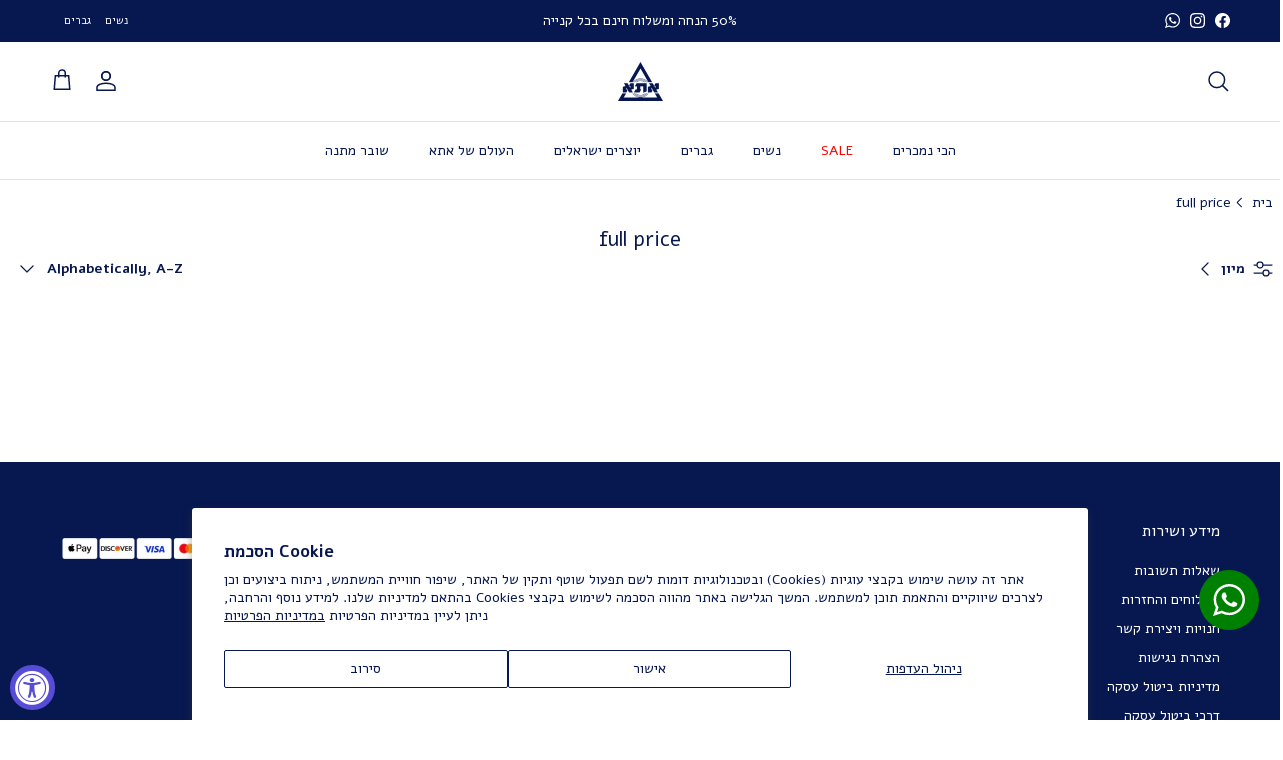

--- FILE ---
content_type: text/html; charset=utf-8
request_url: https://atawear.co.il/collections/full-price?page=2
body_size: 64319
content:
<!doctype html>
<html class="no-js" lang="he" dir="rtl">
  <head>
    <style>
</style><meta charset="utf-8">
<meta name="viewport" content="width=device-width,initial-scale=1">
<title>full price &ndash;  &ndash; ATAWEAR shop</title><link rel="canonical" href="https://atawear.co.il/collections/full-price?page=2"><link rel="icon" href="//atawear.co.il/cdn/shop/files/5_856e2686-294c-42d8-9b23-7135fee2513a.png?crop=center&height=48&v=1754409282&width=48" type="image/png">
  <link rel="apple-touch-icon" href="//atawear.co.il/cdn/shop/files/5_856e2686-294c-42d8-9b23-7135fee2513a.png?crop=center&height=180&v=1754409282&width=180"><meta property="og:site_name" content="ATAWEAR shop">
<meta property="og:url" content="https://atawear.co.il/collections/full-price?page=2">
<meta property="og:title" content="full price">
<meta property="og:type" content="product.group">
<meta property="og:description" content="באתא עושים בגדים לחיים , חפים מהסחות דעת , מאפשרים דעת ונותנים את הדעת על העושים והלובשים אותם."><meta property="og:image" content="http://atawear.co.il/cdn/shop/files/ata_profile_13073933-bb40-49b3-8cd4-e8e406e0b461.jpg?crop=center&height=1200&v=1628141329&width=1200">
  <meta property="og:image:secure_url" content="https://atawear.co.il/cdn/shop/files/ata_profile_13073933-bb40-49b3-8cd4-e8e406e0b461.jpg?crop=center&height=1200&v=1628141329&width=1200">
  <meta property="og:image:width" content="650">
  <meta property="og:image:height" content="650"><meta name="twitter:card" content="summary_large_image">
<meta name="twitter:title" content="full price">
<meta name="twitter:description" content="באתא עושים בגדים לחיים , חפים מהסחות דעת , מאפשרים דעת ונותנים את הדעת על העושים והלובשים אותם.">
<style>@font-face {
  font-family: Arimo;
  font-weight: 400;
  font-style: normal;
  font-display: fallback;
  src: url("//atawear.co.il/cdn/fonts/arimo/arimo_n4.a7efb558ca22d2002248bbe6f302a98edee38e35.woff2") format("woff2"),
       url("//atawear.co.il/cdn/fonts/arimo/arimo_n4.0da809f7d1d5ede2a73be7094ac00741efdb6387.woff") format("woff");
}
@font-face {
  font-family: Arimo;
  font-weight: 700;
  font-style: normal;
  font-display: fallback;
  src: url("//atawear.co.il/cdn/fonts/arimo/arimo_n7.1d2d0638e6a1228d86beb0e10006e3280ccb2d04.woff2") format("woff2"),
       url("//atawear.co.il/cdn/fonts/arimo/arimo_n7.f4b9139e8eac4a17b38b8707044c20f54c3be479.woff") format("woff");
}
@font-face {
  font-family: Arimo;
  font-weight: 500;
  font-style: normal;
  font-display: fallback;
  src: url("//atawear.co.il/cdn/fonts/arimo/arimo_n5.a6cc016de05b75be63cb193704728ed8065f04bb.woff2") format("woff2"),
       url("//atawear.co.il/cdn/fonts/arimo/arimo_n5.e0d510a292c8c9059b1fcf519004ca9d3a6015a2.woff") format("woff");
}
@font-face {
  font-family: Arimo;
  font-weight: 400;
  font-style: italic;
  font-display: fallback;
  src: url("//atawear.co.il/cdn/fonts/arimo/arimo_i4.438ddb21a1b98c7230698d70dc1a21df235701b2.woff2") format("woff2"),
       url("//atawear.co.il/cdn/fonts/arimo/arimo_i4.0e1908a0dc1ec32fabb5a03a0c9ee2083f82e3d7.woff") format("woff");
}
@font-face {
  font-family: Arimo;
  font-weight: 700;
  font-style: italic;
  font-display: fallback;
  src: url("//atawear.co.il/cdn/fonts/arimo/arimo_i7.b9f09537c29041ec8d51f8cdb7c9b8e4f1f82cb1.woff2") format("woff2"),
       url("//atawear.co.il/cdn/fonts/arimo/arimo_i7.ec659fc855f754fd0b1bd052e606bba1058f73da.woff") format("woff");
}
@font-face {
  font-family: Arimo;
  font-weight: 400;
  font-style: normal;
  font-display: fallback;
  src: url("//atawear.co.il/cdn/fonts/arimo/arimo_n4.a7efb558ca22d2002248bbe6f302a98edee38e35.woff2") format("woff2"),
       url("//atawear.co.il/cdn/fonts/arimo/arimo_n4.0da809f7d1d5ede2a73be7094ac00741efdb6387.woff") format("woff");
}
@font-face {
  font-family: Arimo;
  font-weight: 700;
  font-style: normal;
  font-display: fallback;
  src: url("//atawear.co.il/cdn/fonts/arimo/arimo_n7.1d2d0638e6a1228d86beb0e10006e3280ccb2d04.woff2") format("woff2"),
       url("//atawear.co.il/cdn/fonts/arimo/arimo_n7.f4b9139e8eac4a17b38b8707044c20f54c3be479.woff") format("woff");
}
@font-face {
  font-family: Arimo;
  font-weight: 400;
  font-style: normal;
  font-display: fallback;
  src: url("//atawear.co.il/cdn/fonts/arimo/arimo_n4.a7efb558ca22d2002248bbe6f302a98edee38e35.woff2") format("woff2"),
       url("//atawear.co.il/cdn/fonts/arimo/arimo_n4.0da809f7d1d5ede2a73be7094ac00741efdb6387.woff") format("woff");
}
@font-face {
  font-family: Arimo;
  font-weight: 600;
  font-style: normal;
  font-display: fallback;
  src: url("//atawear.co.il/cdn/fonts/arimo/arimo_n6.9c18b0befd86597f319b7d7f925727d04c262b32.woff2") format("woff2"),
       url("//atawear.co.il/cdn/fonts/arimo/arimo_n6.422bf6679b81a8bfb1b25d19299a53688390c2b9.woff") format("woff");
}
:root {
  --page-container-width:          1180px;
  --reading-container-width:       720px;
  --divider-opacity:               0.14;
  --gutter-large:                  7px;
  --gutter-desktop:                7px;
  --gutter-mobile:                 7px;
  --section-padding:               50px;
  --larger-section-padding:        80px;
  --larger-section-padding-mobile: 60px;
  --largest-section-padding:       110px;
  --aos-animate-duration:          0.6s;

  --base-font-family:              Arimo, sans-serif;
  --base-font-weight:              400;
  --base-font-style:               normal;
  --heading-font-family:           Arimo, sans-serif;
  --heading-font-weight:           400;
  --heading-font-style:            normal;
  --logo-font-family:              Arimo, sans-serif;
  --logo-font-weight:              700;
  --logo-font-style:               normal;
  --nav-font-family:               Arimo, sans-serif;
  --nav-font-weight:               400;
  --nav-font-style:                normal;

  --base-text-size:14px;
  --base-line-height:              1.6;
  --input-text-size:16px;
  --smaller-text-size-1:11px;
  --smaller-text-size-2:14px;
  --smaller-text-size-3:11px;
  --smaller-text-size-4:10px;
  --larger-text-size:25px;
  --super-large-text-size:44px;
  --super-large-mobile-text-size:20px;
  --larger-mobile-text-size:20px;
  --logo-text-size:24px;--btn-letter-spacing: normal;
    --btn-text-transform: none;
    --button-text-size:  14px;
    --quickbuy-button-text-size: 14px;
    --small-feature-link-font-size: 1em;
    --input-btn-padding-top:             1em;
    --input-btn-padding-bottom:          1em;--heading-text-transform:none;
  --nav-text-size:                      14px;
  --mobile-menu-font-weight:            inherit;

  --body-bg-color:                      255 255 255;
  --bg-color:                           255 255 255;
  --body-text-color:                    7 24 80;
  --text-color:                         7 24 80;

  --header-text-col:                    #071850;--header-text-hover-col:             var(--main-nav-link-hover-col);--header-bg-col:                     #ffffff;
  --heading-color:                     7 24 80;
  --body-heading-color:                7 24 80;
  --heading-divider-col:               #e2e2e2;

  --logo-col:                          #071850;
  --main-nav-bg:                       #ffffff;
  --main-nav-link-col:                 #071850;
  --main-nav-link-hover-col:           #071850;
  --main-nav-link-featured-col:        #071850;

  --link-color:                        7 24 80;
  --body-link-color:                   7 24 80;

  --btn-bg-color:                        7 24 80;
  --btn-bg-hover-color:                  7 24 80;
  --btn-border-color:                    7 24 80;
  --btn-border-hover-color:              7 24 80;
  --btn-text-color:                      255 255 255;
  --btn-text-hover-color:                255 255 255;--btn-alt-bg-color:                    7 24 80;
  --btn-alt-text-color:                  255 255 255;
  --btn-alt-border-color:                7 24 80;
  --btn-alt-border-hover-color:          7 24 80;--btn-ter-bg-color:                    235 235 235;
  --btn-ter-text-color:                  0 0 0;
  --btn-ter-bg-hover-color:              7 24 80;
  --btn-ter-text-hover-color:            255 255 255;--btn-border-radius: 3px;--color-scheme-default:                             #ffffff;
  --color-scheme-default-color:                       255 255 255;
  --color-scheme-default-text-color:                  7 24 80;
  --color-scheme-default-head-color:                  7 24 80;
  --color-scheme-default-link-color:                  7 24 80;
  --color-scheme-default-btn-text-color:              255 255 255;
  --color-scheme-default-btn-text-hover-color:        255 255 255;
  --color-scheme-default-btn-bg-color:                7 24 80;
  --color-scheme-default-btn-bg-hover-color:          7 24 80;
  --color-scheme-default-btn-border-color:            7 24 80;
  --color-scheme-default-btn-border-hover-color:      7 24 80;
  --color-scheme-default-btn-alt-text-color:          255 255 255;
  --color-scheme-default-btn-alt-bg-color:            7 24 80;
  --color-scheme-default-btn-alt-border-color:        7 24 80;
  --color-scheme-default-btn-alt-border-hover-color:  7 24 80;

  --color-scheme-1:                             #f7f7f8;
  --color-scheme-1-color:                       247 247 248;
  --color-scheme-1-text-color:                  7 24 80;
  --color-scheme-1-head-color:                  7 24 80;
  --color-scheme-1-link-color:                  7 24 80;
  --color-scheme-1-btn-text-color:              255 255 255;
  --color-scheme-1-btn-text-hover-color:        255 255 255;
  --color-scheme-1-btn-bg-color:                7 24 80;
  --color-scheme-1-btn-bg-hover-color:          7 24 80;
  --color-scheme-1-btn-border-color:            7 24 80;
  --color-scheme-1-btn-border-hover-color:      7 24 80;
  --color-scheme-1-btn-alt-text-color:          7 24 80;
  --color-scheme-1-btn-alt-bg-color:            255 255 255;
  --color-scheme-1-btn-alt-border-color:        7 24 80;
  --color-scheme-1-btn-alt-border-hover-color:  7 24 80;

  --color-scheme-2:                             #071850;
  --color-scheme-2-color:                       7 24 80;
  --color-scheme-2-text-color:                  255 255 255;
  --color-scheme-2-head-color:                  255 255 255;
  --color-scheme-2-link-color:                  255 255 255;
  --color-scheme-2-btn-text-color:              7 24 80;
  --color-scheme-2-btn-text-hover-color:        7 24 80;
  --color-scheme-2-btn-bg-color:                255 255 255;
  --color-scheme-2-btn-bg-hover-color:          226 226 226;
  --color-scheme-2-btn-border-color:            255 255 255;
  --color-scheme-2-btn-border-hover-color:      226 226 226;
  --color-scheme-2-btn-alt-text-color:          7 24 80;
  --color-scheme-2-btn-alt-bg-color:            255 255 255;
  --color-scheme-2-btn-alt-border-color:        7 24 80;
  --color-scheme-2-btn-alt-border-hover-color:  7 24 80;

  /* Shop Pay payment terms */
  --payment-terms-background-color:    #ffffff;--quickbuy-bg: 255 255 255;--body-input-background-color:       rgb(var(--body-bg-color));
  --input-background-color:            rgb(var(--body-bg-color));
  --body-input-text-color:             var(--body-text-color);
  --input-text-color:                  var(--body-text-color);
  --body-input-border-color:           rgb(193, 197, 211);
  --input-border-color:                rgb(193, 197, 211);
  --input-border-color-hover:          rgb(119, 128, 159);
  --input-border-color-active:         rgb(7, 24, 80);

  --swatch-cross-svg:                  url("data:image/svg+xml,%3Csvg xmlns='http://www.w3.org/2000/svg' width='240' height='240' viewBox='0 0 24 24' fill='none' stroke='rgb(193, 197, 211)' stroke-width='0.09' preserveAspectRatio='none' %3E%3Cline x1='24' y1='0' x2='0' y2='24'%3E%3C/line%3E%3C/svg%3E");
  --swatch-cross-hover:                url("data:image/svg+xml,%3Csvg xmlns='http://www.w3.org/2000/svg' width='240' height='240' viewBox='0 0 24 24' fill='none' stroke='rgb(119, 128, 159)' stroke-width='0.09' preserveAspectRatio='none' %3E%3Cline x1='24' y1='0' x2='0' y2='24'%3E%3C/line%3E%3C/svg%3E");
  --swatch-cross-active:               url("data:image/svg+xml,%3Csvg xmlns='http://www.w3.org/2000/svg' width='240' height='240' viewBox='0 0 24 24' fill='none' stroke='rgb(7, 24, 80)' stroke-width='0.09' preserveAspectRatio='none' %3E%3Cline x1='24' y1='0' x2='0' y2='24'%3E%3C/line%3E%3C/svg%3E");

  --footer-divider-col:                #ffffff;
  --footer-text-col:                   255 255 255;
  --footer-heading-col:                255 255 255;
  --footer-bg:                         #071850;--product-label-overlay-justify: flex-start;--product-label-overlay-align: flex-start;--product-label-overlay-reduction-text:   #ffffff;
  --product-label-overlay-reduction-bg:     #071850;
  --product-label-overlay-stock-text:       #ffffff;
  --product-label-overlay-stock-bg:         #4c4c4b;
  --product-label-overlay-new-text:         #808284;
  --product-label-overlay-new-bg:           #ffffff;
  --product-label-overlay-meta-text:        #071850;
  --product-label-overlay-meta-bg:          #071850;
  --product-label-sale-text:                #071850;
  --product-label-sold-text:                #071850;
  --product-label-preorder-text:            #60a57e;

  --product-block-crop-align:               center;

  
  --product-block-price-align:              flex-start;
  --product-block-price-item-margin-start:  initial;
  --product-block-price-item-margin-end:    .5rem;
  

  --collection-block-image-position:   center center;

  --swatch-picker-image-size:          42px;
  --swatch-crop-align:                 center center;

  --image-overlay-text-color:          255 255 255;--image-overlay-bg:                  rgba(23, 23, 23, 0.12);
  --image-overlay-shadow-start:        rgb(0 0 0 / 0.16);
  --image-overlay-box-opacity:         1.0;.image-overlay--bg-box .text-overlay .text-overlay__text {
      --image-overlay-box-bg: 255 255 255;
      --heading-color: var(--body-heading-color);
      --text-color: var(--body-text-color);
      --link-color: var(--body-link-color);
    }--product-inventory-ok-box-color:            #f2faf0;
  --product-inventory-ok-text-color:           #108043;
  --product-inventory-ok-icon-box-fill-color:  #fff;
  --product-inventory-low-box-color:           #fcf1cd;
  --product-inventory-low-text-color:          #dd9a1a;
  --product-inventory-low-icon-box-fill-color: #fff;
  --product-inventory-low-text-color-channels: 16, 128, 67;
  --product-inventory-ok-text-color-channels:  221, 154, 26;

  --rating-star-color: 246 165 41;
}::selection {
    background: rgb(var(--body-heading-color));
    color: rgb(var(--body-bg-color));
  }
  ::-moz-selection {
    background: rgb(var(--body-heading-color));
    color: rgb(var(--body-bg-color));
  }.use-color-scheme--default {
  --product-label-sale-text:           #071850;
  --product-label-sold-text:           #071850;
  --product-label-preorder-text:       #60a57e;
  --input-background-color:            rgb(var(--body-bg-color));
  --input-text-color:                  var(--body-input-text-color);
  --input-border-color:                rgb(193, 197, 211);
  --input-border-color-hover:          rgb(119, 128, 159);
  --input-border-color-active:         rgb(7, 24, 80);
}@font-face {
        font-family: 'Alef';
        src: url("//atawear.co.il/cdn/shop/t/172/assets/Alef-Regular.ttf?v=122755547889578068281769594418");
      }
    </style>

    <link href="//atawear.co.il/cdn/shop/t/172/assets/main.css?v=8428848147482367221769594418" rel="stylesheet" type="text/css" media="all" />
<link rel="preload" as="font" href="//atawear.co.il/cdn/fonts/arimo/arimo_n4.a7efb558ca22d2002248bbe6f302a98edee38e35.woff2" type="font/woff2" crossorigin><link rel="preload" as="font" href="//atawear.co.il/cdn/fonts/arimo/arimo_n4.a7efb558ca22d2002248bbe6f302a98edee38e35.woff2" type="font/woff2" crossorigin><script>
      document.documentElement.className = document.documentElement.className.replace('no-js', 'js');

      window.theme = {
        info: {
          name: 'Symmetry',
          version: '7.3.0'
        },
        device: {
          hasTouch: window.matchMedia('(any-pointer: coarse)').matches,
          hasHover: window.matchMedia('(hover: hover)').matches
        },
        mediaQueries: {
          md: '(min-width: 768px)',
          productMediaCarouselBreak: '(min-width: 1041px)'
        },
        routes: {
          base: 'https://atawear.co.il',
          cart: '/cart',
          cartAdd: '/cart/add.js',
          cartUpdate: '/cart/update.js',
          predictiveSearch: '/search/suggest'
        },
        strings: {
          cartTermsConfirmation: "",
          cartItemsQuantityError: "",
          generalSearchViewAll: "ראה הכל",
          noStock: "אזל מהמלאי",
          noVariant: "לא זמין",
          productsProductChooseA: "הוספה מהירה לסל",
          generalSearchPages: "עמודים",
          generalSearchNoResultsWithoutTerms: "",
          shippingCalculator: {
            singleRate: "",
            multipleRates: "",
            noRates: ""
          }
        },
        settings: {
          moneyWithCurrencyFormat: "\u003cspan class=money\u003e{{amount_no_decimals}} ₪\u003c\/span\u003e",
          cartType: "drawer",
          afterAddToCart: "drawer",
          quickbuyStyle: "off",
          externalLinksNewTab: true,
          internalLinksSmoothScroll: true
        }
      }

      theme.inlineNavigationCheck = function() {
        var pageHeader = document.querySelector('.pageheader'),
            inlineNavContainer = pageHeader.querySelector('.logo-area__left__inner'),
            inlineNav = inlineNavContainer.querySelector('.navigation--left');
        if (inlineNav && getComputedStyle(inlineNav).display != 'none') {
          var inlineMenuCentered = document.querySelector('.pageheader--layout-inline-menu-center'),
              logoContainer = document.querySelector('.logo-area__middle__inner');
          if(inlineMenuCentered) {
            var rightWidth = document.querySelector('.logo-area__right__inner').clientWidth,
                middleWidth = logoContainer.clientWidth,
                logoArea = document.querySelector('.logo-area'),
                computedLogoAreaStyle = getComputedStyle(logoArea),
                logoAreaInnerWidth = logoArea.clientWidth - Math.ceil(parseFloat(computedLogoAreaStyle.paddingLeft)) - Math.ceil(parseFloat(computedLogoAreaStyle.paddingRight)),
                availableNavWidth = logoAreaInnerWidth - Math.max(rightWidth, middleWidth) * 2 - 40;
            inlineNavContainer.style.maxWidth = availableNavWidth + 'px';
          }

          var firstInlineNavLink = inlineNav.querySelector('.navigation__item:first-child'),
              lastInlineNavLink = inlineNav.querySelector('.navigation__item:last-child');
          if (lastInlineNavLink) {
            var inlineNavWidth = null;
            if(document.querySelector('html[dir=rtl]')) {
              inlineNavWidth = firstInlineNavLink.offsetLeft - lastInlineNavLink.offsetLeft + firstInlineNavLink.offsetWidth;
            } else {
              inlineNavWidth = lastInlineNavLink.offsetLeft - firstInlineNavLink.offsetLeft + lastInlineNavLink.offsetWidth;
            }
            if (inlineNavContainer.offsetWidth >= inlineNavWidth) {
              pageHeader.classList.add('pageheader--layout-inline-permitted');
              var tallLogo = logoContainer.clientHeight > lastInlineNavLink.clientHeight + 20;
              if (tallLogo) {
                inlineNav.classList.add('navigation--tight-underline');
              } else {
                inlineNav.classList.remove('navigation--tight-underline');
              }
            } else {
              pageHeader.classList.remove('pageheader--layout-inline-permitted');
            }
          }
        }
      };

      theme.setInitialHeaderHeightProperty = () => {
        const section = document.querySelector('.section-header');
        if (section) {
          document.documentElement.style.setProperty('--theme-header-height', Math.ceil(section.clientHeight) + 'px');
        }
      };
    </script>
    
    <script src="https://cdn.jsdelivr.net/npm/@splidejs/splide@4.1.4/dist/js/splide.min.js"></script>
    <link href="
      https://cdn.jsdelivr.net/npm/@splidejs/splide@4.1.4/dist/css/splide.min.css
      " rel="stylesheet">

    <script src="//atawear.co.il/cdn/shop/t/172/assets/main.js?v=12942404137377870421769594418" defer></script>

    <script>window.performance && window.performance.mark && window.performance.mark('shopify.content_for_header.start');</script><meta name="google-site-verification" content="fis5_VuNDc0dOK5bj1LbH1hcdnjlytOLo65fG3AjyQU">
<meta id="shopify-digital-wallet" name="shopify-digital-wallet" content="/46106443939/digital_wallets/dialog">
<link rel="alternate" type="application/atom+xml" title="Feed" href="/collections/full-price.atom" />
<link rel="prev" href="/collections/full-price?page=1">
<link rel="alternate" type="application/json+oembed" href="https://atawear.co.il/collections/full-price.oembed?page=2">
<script async="async" src="/checkouts/internal/preloads.js?locale=he-IL"></script>
<script id="shopify-features" type="application/json">{"accessToken":"2834a2f30e20eea900eafc9de57d70fa","betas":["rich-media-storefront-analytics"],"domain":"atawear.co.il","predictiveSearch":false,"shopId":46106443939,"locale":"he"}</script>
<script>var Shopify = Shopify || {};
Shopify.shop = "atawear-shop.myshopify.com";
Shopify.locale = "he";
Shopify.currency = {"active":"ILS","rate":"1.0"};
Shopify.country = "IL";
Shopify.theme = {"name":"Copy of counter","id":158102356221,"schema_name":"Symmetry","schema_version":"7.3.0","theme_store_id":null,"role":"main"};
Shopify.theme.handle = "null";
Shopify.theme.style = {"id":null,"handle":null};
Shopify.cdnHost = "atawear.co.il/cdn";
Shopify.routes = Shopify.routes || {};
Shopify.routes.root = "/";</script>
<script type="module">!function(o){(o.Shopify=o.Shopify||{}).modules=!0}(window);</script>
<script>!function(o){function n(){var o=[];function n(){o.push(Array.prototype.slice.apply(arguments))}return n.q=o,n}var t=o.Shopify=o.Shopify||{};t.loadFeatures=n(),t.autoloadFeatures=n()}(window);</script>
<script id="shop-js-analytics" type="application/json">{"pageType":"collection"}</script>
<script defer="defer" async type="module" src="//atawear.co.il/cdn/shopifycloud/shop-js/modules/v2/client.init-shop-cart-sync_BN7fPSNr.en.esm.js"></script>
<script defer="defer" async type="module" src="//atawear.co.il/cdn/shopifycloud/shop-js/modules/v2/chunk.common_Cbph3Kss.esm.js"></script>
<script defer="defer" async type="module" src="//atawear.co.il/cdn/shopifycloud/shop-js/modules/v2/chunk.modal_DKumMAJ1.esm.js"></script>
<script type="module">
  await import("//atawear.co.il/cdn/shopifycloud/shop-js/modules/v2/client.init-shop-cart-sync_BN7fPSNr.en.esm.js");
await import("//atawear.co.il/cdn/shopifycloud/shop-js/modules/v2/chunk.common_Cbph3Kss.esm.js");
await import("//atawear.co.il/cdn/shopifycloud/shop-js/modules/v2/chunk.modal_DKumMAJ1.esm.js");

  window.Shopify.SignInWithShop?.initShopCartSync?.({"fedCMEnabled":true,"windoidEnabled":true});

</script>
<script>(function() {
  var isLoaded = false;
  function asyncLoad() {
    if (isLoaded) return;
    isLoaded = true;
    var urls = ["https:\/\/str.rise-ai.com\/?shop=atawear-shop.myshopify.com","https:\/\/strn.rise-ai.com\/?shop=atawear-shop.myshopify.com","https:\/\/loox.io\/widget\/dQ0mnXp7DX\/loox.1681647186796.js?shop=atawear-shop.myshopify.com","https:\/\/tools.luckyorange.com\/core\/lo.js?site-id=1ee7645d\u0026shop=atawear-shop.myshopify.com","https:\/\/cdn.adscale.com\/static\/ecom_js\/atawear-shop\/add_item_to_cart.js?ver=20240617\u0026shop=atawear-shop.myshopify.com"];
    for (var i = 0; i < urls.length; i++) {
      var s = document.createElement('script');
      s.type = 'text/javascript';
      s.async = true;
      s.src = urls[i];
      var x = document.getElementsByTagName('script')[0];
      x.parentNode.insertBefore(s, x);
    }
  };
  if(window.attachEvent) {
    window.attachEvent('onload', asyncLoad);
  } else {
    window.addEventListener('load', asyncLoad, false);
  }
})();</script>
<script id="__st">var __st={"a":46106443939,"offset":7200,"reqid":"da85257a-b060-443c-a475-0d6f123a0924-1769756365","pageurl":"atawear.co.il\/collections\/full-price?page=2","u":"26a9e3888139","p":"collection","rtyp":"collection","rid":395809751293};</script>
<script>window.ShopifyPaypalV4VisibilityTracking = true;</script>
<script id="captcha-bootstrap">!function(){'use strict';const t='contact',e='account',n='new_comment',o=[[t,t],['blogs',n],['comments',n],[t,'customer']],c=[[e,'customer_login'],[e,'guest_login'],[e,'recover_customer_password'],[e,'create_customer']],r=t=>t.map((([t,e])=>`form[action*='/${t}']:not([data-nocaptcha='true']) input[name='form_type'][value='${e}']`)).join(','),a=t=>()=>t?[...document.querySelectorAll(t)].map((t=>t.form)):[];function s(){const t=[...o],e=r(t);return a(e)}const i='password',u='form_key',d=['recaptcha-v3-token','g-recaptcha-response','h-captcha-response',i],f=()=>{try{return window.sessionStorage}catch{return}},m='__shopify_v',_=t=>t.elements[u];function p(t,e,n=!1){try{const o=window.sessionStorage,c=JSON.parse(o.getItem(e)),{data:r}=function(t){const{data:e,action:n}=t;return t[m]||n?{data:e,action:n}:{data:t,action:n}}(c);for(const[e,n]of Object.entries(r))t.elements[e]&&(t.elements[e].value=n);n&&o.removeItem(e)}catch(o){console.error('form repopulation failed',{error:o})}}const l='form_type',E='cptcha';function T(t){t.dataset[E]=!0}const w=window,h=w.document,L='Shopify',v='ce_forms',y='captcha';let A=!1;((t,e)=>{const n=(g='f06e6c50-85a8-45c8-87d0-21a2b65856fe',I='https://cdn.shopify.com/shopifycloud/storefront-forms-hcaptcha/ce_storefront_forms_captcha_hcaptcha.v1.5.2.iife.js',D={infoText:'Protected by hCaptcha',privacyText:'Privacy',termsText:'Terms'},(t,e,n)=>{const o=w[L][v],c=o.bindForm;if(c)return c(t,g,e,D).then(n);var r;o.q.push([[t,g,e,D],n]),r=I,A||(h.body.append(Object.assign(h.createElement('script'),{id:'captcha-provider',async:!0,src:r})),A=!0)});var g,I,D;w[L]=w[L]||{},w[L][v]=w[L][v]||{},w[L][v].q=[],w[L][y]=w[L][y]||{},w[L][y].protect=function(t,e){n(t,void 0,e),T(t)},Object.freeze(w[L][y]),function(t,e,n,w,h,L){const[v,y,A,g]=function(t,e,n){const i=e?o:[],u=t?c:[],d=[...i,...u],f=r(d),m=r(i),_=r(d.filter((([t,e])=>n.includes(e))));return[a(f),a(m),a(_),s()]}(w,h,L),I=t=>{const e=t.target;return e instanceof HTMLFormElement?e:e&&e.form},D=t=>v().includes(t);t.addEventListener('submit',(t=>{const e=I(t);if(!e)return;const n=D(e)&&!e.dataset.hcaptchaBound&&!e.dataset.recaptchaBound,o=_(e),c=g().includes(e)&&(!o||!o.value);(n||c)&&t.preventDefault(),c&&!n&&(function(t){try{if(!f())return;!function(t){const e=f();if(!e)return;const n=_(t);if(!n)return;const o=n.value;o&&e.removeItem(o)}(t);const e=Array.from(Array(32),(()=>Math.random().toString(36)[2])).join('');!function(t,e){_(t)||t.append(Object.assign(document.createElement('input'),{type:'hidden',name:u})),t.elements[u].value=e}(t,e),function(t,e){const n=f();if(!n)return;const o=[...t.querySelectorAll(`input[type='${i}']`)].map((({name:t})=>t)),c=[...d,...o],r={};for(const[a,s]of new FormData(t).entries())c.includes(a)||(r[a]=s);n.setItem(e,JSON.stringify({[m]:1,action:t.action,data:r}))}(t,e)}catch(e){console.error('failed to persist form',e)}}(e),e.submit())}));const S=(t,e)=>{t&&!t.dataset[E]&&(n(t,e.some((e=>e===t))),T(t))};for(const o of['focusin','change'])t.addEventListener(o,(t=>{const e=I(t);D(e)&&S(e,y())}));const B=e.get('form_key'),M=e.get(l),P=B&&M;t.addEventListener('DOMContentLoaded',(()=>{const t=y();if(P)for(const e of t)e.elements[l].value===M&&p(e,B);[...new Set([...A(),...v().filter((t=>'true'===t.dataset.shopifyCaptcha))])].forEach((e=>S(e,t)))}))}(h,new URLSearchParams(w.location.search),n,t,e,['guest_login'])})(!0,!0)}();</script>
<script integrity="sha256-4kQ18oKyAcykRKYeNunJcIwy7WH5gtpwJnB7kiuLZ1E=" data-source-attribution="shopify.loadfeatures" defer="defer" src="//atawear.co.il/cdn/shopifycloud/storefront/assets/storefront/load_feature-a0a9edcb.js" crossorigin="anonymous"></script>
<script data-source-attribution="shopify.dynamic_checkout.dynamic.init">var Shopify=Shopify||{};Shopify.PaymentButton=Shopify.PaymentButton||{isStorefrontPortableWallets:!0,init:function(){window.Shopify.PaymentButton.init=function(){};var t=document.createElement("script");t.src="https://atawear.co.il/cdn/shopifycloud/portable-wallets/latest/portable-wallets.he.js",t.type="module",document.head.appendChild(t)}};
</script>
<script data-source-attribution="shopify.dynamic_checkout.buyer_consent">
  function portableWalletsHideBuyerConsent(e){var t=document.getElementById("shopify-buyer-consent"),n=document.getElementById("shopify-subscription-policy-button");t&&n&&(t.classList.add("hidden"),t.setAttribute("aria-hidden","true"),n.removeEventListener("click",e))}function portableWalletsShowBuyerConsent(e){var t=document.getElementById("shopify-buyer-consent"),n=document.getElementById("shopify-subscription-policy-button");t&&n&&(t.classList.remove("hidden"),t.removeAttribute("aria-hidden"),n.addEventListener("click",e))}window.Shopify?.PaymentButton&&(window.Shopify.PaymentButton.hideBuyerConsent=portableWalletsHideBuyerConsent,window.Shopify.PaymentButton.showBuyerConsent=portableWalletsShowBuyerConsent);
</script>
<script data-source-attribution="shopify.dynamic_checkout.cart.bootstrap">document.addEventListener("DOMContentLoaded",(function(){function t(){return document.querySelector("shopify-accelerated-checkout-cart, shopify-accelerated-checkout")}if(t())Shopify.PaymentButton.init();else{new MutationObserver((function(e,n){t()&&(Shopify.PaymentButton.init(),n.disconnect())})).observe(document.body,{childList:!0,subtree:!0})}}));
</script>
<script id='scb4127' type='text/javascript' async='' src='https://atawear.co.il/cdn/shopifycloud/privacy-banner/storefront-banner.js'></script>
<script>window.performance && window.performance.mark && window.performance.mark('shopify.content_for_header.end');</script>
<!-- CC Custom Head Start --><!-- CC Custom Head End --><script>
      document.addEventListener('DOMContentLoaded', () => {
        const globalGender = localStorage.getItem('category');
        const sectionsMan = document.querySelectorAll('.section-gender-man');
        const sectionsWomen = document.querySelectorAll('.section-gender-women');
        const removeElement = (elements) => {
          if (elements.length > 0) {
            elements.forEach((element) => {
              element.remove();
            });
          }
        };

        const toggleElementClass = (elements) => {
          if (elements.length > 0) {
            elements.forEach((element) => {
              element.classList.remove('hidden');
              element.classList.add('block');
            });
          }
        };

        if (globalGender === 'man') {
          removeElement(sectionsWomen);
          toggleElementClass(sectionsMan);
        } else if (globalGender === 'women') {
          removeElement(sectionsMan);
          toggleElementClass(sectionsWomen);
        } else {
          toggleElementClass(sectionsMan);
          removeElement(sectionsWomen);
        }
      });
    </script>

<link rel="preload" href="https://cdn.entail-insights.com/js/entail.js" as="script">
<link rel="preconnect"  href="https://widgets.entail.ai/" crossorigin>
<link rel="dns-prefetch" href="https://widgets.entail.ai/">
<script> !function(t, e) {var o, n, p, r;e.__SV || (window.entailInsights = e,e._i = [],e.init = function(i, s, a) {function g(t, e) {var o = e.split(".");2 == o.length && (t = t[o[0]],e = o[1]),t[e] = function() {t.push([e].concat(Array.prototype.slice.call(arguments, 0)))}}(p = t.createElement("script")).type = "text/javascript",p.async = !0,p.src = "https://cdn.entail-insights.com/js/entail.js",(r = t.getElementsByTagName("script")[0]).parentNode.insertBefore(p, r);var u = e;for (void 0 !== a ? u = e[a] = [] : a = "entailInsights",u.toString = function(t) {var e = "entailInsights";return "entailInsights" !== a && (e += "." + a),t || (e += " (stub)"),e},o = "trackEvent capture opt_out_capturing has_opted_out_capturing opt_in_capturing reset".split(" "),n = 0; n < o.length; n++)g(u, o[n]);e._i.push([i, s, a])},e.__SV = 1)}(document, window.entailInsights || []);
entailInsights.init('et-df552a4e-4a96-5be2-8209-f5602961ebcb', { disable_decide: false });
</script>

  <!-- BEGIN app block: shopify://apps/microsoft-clarity/blocks/clarity_js/31c3d126-8116-4b4a-8ba1-baeda7c4aeea -->
<script type="text/javascript">
  (function (c, l, a, r, i, t, y) {
    c[a] = c[a] || function () { (c[a].q = c[a].q || []).push(arguments); };
    t = l.createElement(r); t.async = 1; t.src = "https://www.clarity.ms/tag/" + i + "?ref=shopify";
    y = l.getElementsByTagName(r)[0]; y.parentNode.insertBefore(t, y);

    c.Shopify.loadFeatures([{ name: "consent-tracking-api", version: "0.1" }], error => {
      if (error) {
        console.error("Error loading Shopify features:", error);
        return;
      }

      c[a]('consentv2', {
        ad_Storage: c.Shopify.customerPrivacy.marketingAllowed() ? "granted" : "denied",
        analytics_Storage: c.Shopify.customerPrivacy.analyticsProcessingAllowed() ? "granted" : "denied",
      });
    });

    l.addEventListener("visitorConsentCollected", function (e) {
      c[a]('consentv2', {
        ad_Storage: e.detail.marketingAllowed ? "granted" : "denied",
        analytics_Storage: e.detail.analyticsAllowed ? "granted" : "denied",
      });
    });
  })(window, document, "clarity", "script", "v0alltmlmb");
</script>



<!-- END app block --><!-- BEGIN app block: shopify://apps/klaviyo-email-marketing-sms/blocks/klaviyo-onsite-embed/2632fe16-c075-4321-a88b-50b567f42507 -->












  <script async src="https://static.klaviyo.com/onsite/js/UfvqdV/klaviyo.js?company_id=UfvqdV"></script>
  <script>!function(){if(!window.klaviyo){window._klOnsite=window._klOnsite||[];try{window.klaviyo=new Proxy({},{get:function(n,i){return"push"===i?function(){var n;(n=window._klOnsite).push.apply(n,arguments)}:function(){for(var n=arguments.length,o=new Array(n),w=0;w<n;w++)o[w]=arguments[w];var t="function"==typeof o[o.length-1]?o.pop():void 0,e=new Promise((function(n){window._klOnsite.push([i].concat(o,[function(i){t&&t(i),n(i)}]))}));return e}}})}catch(n){window.klaviyo=window.klaviyo||[],window.klaviyo.push=function(){var n;(n=window._klOnsite).push.apply(n,arguments)}}}}();</script>

  




  <script>
    window.klaviyoReviewsProductDesignMode = false
  </script>







<!-- END app block --><!-- BEGIN app block: shopify://apps/instafeed/blocks/head-block/c447db20-095d-4a10-9725-b5977662c9d5 --><link rel="preconnect" href="https://cdn.nfcube.com/">
<link rel="preconnect" href="https://scontent.cdninstagram.com/">


  <script>
    document.addEventListener('DOMContentLoaded', function () {
      let instafeedScript = document.createElement('script');

      
        instafeedScript.src = 'https://storage.nfcube.com/instafeed-e4bc97668bf8381f52764da5069e3d6b.js';
      

      document.body.appendChild(instafeedScript);
    });
  </script>





<!-- END app block --><!-- BEGIN app block: shopify://apps/supergrid-by-depict/blocks/depict_brand_features/ad5c7d1f-ddfb-424b-b936-7f08c4544f6b -->


<!--
  Merchant: shopify-46106443939
  Market id: 221184253
  Collection id: 395809751293
-->
<script
  id="depict-grid-rendering-script"
  
    
      data-align-images="false"
    
  
  data-desktop-column-spacing=""
  data-desktop-row-spacing=""
  data-mobile-column-spacing=""
  data-mobile-row-spacing=""
  data-desktop-margin=""
  data-mobile-margin=""
  data-columns-mobile="2"
  data-columns-desktop="4"
  data-custom-css='null'
  data-remove-product-card-padding=""
  data-content-blocks="null"
  data-block-ids=""
  data-block-assets=""
  data-block-links=""
  data-duplicates="[]"
  data-collection-id="395809751293"
  data-storefront-access-key="4ed7890d21eced70df08504ad75bd2c3"
  data-current-page-product-ids="[]"
  data-default-sorting="title-ascending"
  data-image-config="[]"
  data-should-show-watermark="false"
  data-collection-handle="full-price"
  data-paginate='
    {
    "page_size": 50,
    "pages": 1,
    "current_page": 0
    }
  '
  data-ab-tests="null"
  
>
  //# allFunctionsCalledOnLoad
  
    try {
      localStorage.setItem('depict_market_id', 221184253);
    } catch (e) {
      console.error('[Depict] Failed to set depict_market_id:', e);
    }
  

  !function(){"use strict";var t=document.createElement("style");t.textContent='.depict-grid{--default-row-height:minmax(var(--sample-product-height),auto);grid-template-columns:repeat(var(--grid-columns),minmax(0,1fr))!important;gap:var(--grid-gap)!important;row-gap:var(--row-gap,var(--grid-gap))!important;align-items:unset!important;grid-auto-flow:dense!important;grid-template-rows:var(--grid-template-rows)!important;grid-auto-rows:var(--default-row-height)!important;display:grid!important}@media (width<=990px){.depict-grid{gap:var(--mobile-grid-gap)!important;row-gap:var(--mobile-row-gap,var(--mobile-grid-gap))!important}.depict-grid.mobile-custom-margin{margin:var(--mobile-custom-margin)!important}}@media (width>=991px){.depict-grid.desktop-custom-margin{margin:var(--desktop-custom-margin)!important}}.depict-grid:before,.depict-grid:after{display:none!important}.depict-grid>*{width:100%!important;max-width:unset!important;order:var(--order)!important;margin:0!important}.depict-grid>:not(.depict-content-block){grid-row:unset!important;grid-column:unset!important;grid-template-rows:unset!important}#depict-grid-rendering-script,depict-grid-start-beacon,depict-grid-end-beacon{display:none!important}.depict-content-block{grid-column:span var(--grid-column-span);grid-row:span var(--grid-row-span);aspect-ratio:var(--content-aspect-ratio,auto);display:flex!important}@media (pointer:fine){.depict-content-block:not(:hover) .depict-block-image.hover-image,.depict-content-block:has(.depict-block-image.hover-image):hover .depict-block-image:not(.hover-image){opacity:0}}.depict-content-block .d-instagram{right:8px;bottom:var(--instagram-bottom-distance);gap:0;transition:all .2s;display:flex;position:absolute;color:#fff!important}.depict-content-block .d-instagram svg{visibility:hidden;position:absolute}.depict-content-block .d-instagram .shadow-text{pointer-events:none!important;opacity:0!important;margin:0!important;padding:0!important;position:absolute!important}.depict-content-block .d-instagram .clipped-element{backdrop-filter:blur(200px);filter:grayscale()invert()contrast(100000%);min-height:var(--text-height);clip-path:var(--text-clip-path);-webkit-clip-path:var(--text-clip-path);min-width:var(--icon-width);transition:all .2s;display:flex}.depict-content-block:hover .d-instagram .clipped-element{min-width:calc(var(--icon-width) + var(--insta-gap) + var(--text-width))}.depict-content-spacer{height:var(--content-height,auto)}.depict-block-media{contain:strict;max-width:100%;margin-bottom:var(--bottom-alignment-spacing,0px);margin-top:var(--top-alignment-spacing,0px);--instagram-bottom-distance:8px;flex-grow:1;flex-basis:100%;align-self:stretch;align-items:stretch;position:relative}.depict-block-media,.depict-block-media:empty{display:flex!important}.depict-block-media .background-overlay{background:var(--overlay-color);position:absolute;inset:0;display:block!important}.depict-block-media .spacer-rect{width:100%;height:100%;fill:none!important}.depict-block-media .content-text{gap:var(--text-gap);align-items:var(--h-align);width:100%;height:100%;text-align:var(--h-align);justify-content:var(--v-align);flex-direction:column;padding:16px;display:flex;position:absolute}.depict-block-media .content-text:has(.text-part:nth-child(2)) .text-part{max-height:50%}.depict-block-media .content-text .text-part{overflow-clip-margin:2px;white-space:pre-wrap;color:var(--color);margin:0;font-weight:400;overflow:clip}.depict-block-media .content-text .text-part.bold{font-weight:700}.depict-block-media .content-text .text-part.underline{text-decoration:underline}.depict-block-media .content-text .text-part.italic{font-style:italic}.depict-block-media:has(.d-instagram) .content-text{height:calc(100% - (var(--instagram-bottom-distance) + var(--instagram-text-height)))}.depict-block-media video{object-fit:cover;flex-grow:1;width:100%;height:100%;position:absolute;inset:0}.depict-block-media video::-webkit-media-controls-panel{display:none!important}.depict-block-media .depict-block-image{object-fit:cover;width:100%;height:100%;transition:opacity .2s;inset:0}@media (pointer:fine){.depict-block-media .depict-block-image{position:absolute}}@media (pointer:coarse){.depict-block-media:has(.depict-block-image.hover-image){scroll-behavior:smooth;scroll-snap-type:x mandatory;scrollbar-width:none;overflow:auto hidden}.depict-block-media:has(.depict-block-image.hover-image) .depict-block-image{opacity:1;scroll-snap-align:start;flex:0 0 100%;position:static}.depict-block-media:has(.depict-block-image.hover-image):before,.depict-block-media:has(.depict-block-image.hover-image):after{color:#fff;opacity:.65;pointer-events:none;z-index:10;background:#000;border-radius:8px;padding:4px 6px;font-family:system-ui,-apple-system,Segoe UI,Roboto,Helvetica Neue,Arial,sans-serif;font-size:10px;line-height:1;position:absolute;bottom:8px}.depict-block-media:has(.depict-block-image.hover-image):before{content:"● ○";left:50%;transform:translate(-50%)}.depict-block-media:has(.depict-block-image.hover-image):after{content:"○ ●";right:-50%;transform:translate(50%)}}depict-watermark-container{z-index:1000000;color:#000;grid-column:1/-1;justify-content:center;width:100%;font-family:Inter,sans-serif;font-size:10px;font-weight:500;display:flex;position:sticky;bottom:28px}depict-watermark-container.d-fixed{position:fixed;left:0}.depict-watermark{backdrop-filter:blur(8px);color:#fff;white-space:nowrap;direction:ltr;background:#0000004d;border-radius:999px;justify-content:center;align-items:center;gap:4px;padding:5px 10px;text-decoration:none;display:flex;box-shadow:0 1px 2px #0a0d1408}.depict-watermark svg{height:1.6em}\n',document.head.appendChild(t);const e=Symbol("solid-proxy"),n="function"==typeof Proxy,o=Symbol("solid-track"),r={equals:(t,e)=>t===e};let i=P;const c=1,a=2,s={owned:null,cleanups:null,context:null,owner:null};var l=null;let u=null,d=null,f=null,p=null,g=0;function m(t,e){const n=d,o=l,r=0===t.length,i=o,c=r?s:{owned:null,cleanups:null,context:i?i.context:null,owner:i},a=r?t:()=>t((()=>y((()=>B(c)))));l=c,d=null;try{return C(a,!0)}finally{d=n,l=o}}function h(t,e){const n={value:t,observers:null,observerSlots:null,comparator:(e=e?Object.assign({},r,e):r).equals||void 0};return[O.bind(n),t=>("function"==typeof t&&(t=t(n.value)),M(n,t))]}function _(t,e,n){T(E(t,e,!1,c))}function v(t,e,n){i=D;const o=E(t,e,!1,c);o.user=!0,p?p.push(o):T(o)}function b(t,e,n){n=n?Object.assign({},r,n):r;const o=E(t,e,!0,0);return o.observers=null,o.observerSlots=null,o.comparator=n.equals||void 0,T(o),O.bind(o)}function w(t){return C(t,!1)}function y(t){if(null===d)return t();const e=d;d=null;try{return t()}finally{d=e}}function k(t){return null===l||(null===l.cleanups?l.cleanups=[t]:l.cleanups.push(t)),t}function x(t,e){const n=Symbol("context");return{id:n,Provider:z(n),defaultValue:t}}function S(t){let e;return l&&l.context&&void 0!==(e=l.context[t.id])?e:t.defaultValue}function I(t){const e=b(t),n=b((()=>j(e())));return n.toArray=()=>{const t=n();return Array.isArray(t)?t:null!=t?[t]:[]},n}function O(){if(this.sources&&this.state)if(this.state===c)T(this);else{const t=f;f=null,C((()=>R(this)),!1),f=t}if(d){const t=this.observers?this.observers.length:0;d.sources?(d.sources.push(this),d.sourceSlots.push(t)):(d.sources=[this],d.sourceSlots=[t]),this.observers?(this.observers.push(d),this.observerSlots.push(d.sources.length-1)):(this.observers=[d],this.observerSlots=[d.sources.length-1])}return this.value}function M(t,e,n){let o=t.value;return t.comparator&&t.comparator(o,e)||(t.value=e,t.observers&&t.observers.length&&C((()=>{for(let e=0;e<t.observers.length;e+=1){const n=t.observers[e],o=u&&u.running;o&&u.disposed.has(n),(o?n.tState:n.state)||(n.pure?f.push(n):p.push(n),n.observers&&L(n)),o||(n.state=c)}if(f.length>1e6)throw f=[],Error()}),!1)),e}function T(t){if(!t.fn)return;B(t);const e=g;((t,e,n)=>{let o;const r=l,i=d;d=l=t;try{o=t.fn(e)}catch(a){return t.pure&&(t.state=c,t.owned&&t.owned.forEach(B),t.owned=null),t.updatedAt=n+1,N(a)}finally{d=i,l=r}(!t.updatedAt||t.updatedAt<=n)&&(null!=t.updatedAt&&"observers"in t?M(t,o):t.value=o,t.updatedAt=n)})(t,t.value,e)}function E(t,e,n,o=c,r){const i={fn:t,state:o,updatedAt:null,owned:null,sources:null,sourceSlots:null,cleanups:null,value:e,owner:l,context:l?l.context:null,pure:n};return null===l||l!==s&&(l.owned?l.owned.push(i):l.owned=[i]),i}function A(t){if(0===t.state)return;if(t.state===a)return R(t);if(t.suspense&&y(t.suspense.inFallback))return t.suspense.effects.push(t);const e=[t];for(;(t=t.owner)&&(!t.updatedAt||t.updatedAt<g);)t.state&&e.push(t);for(let n=e.length-1;n>=0;n--)if((t=e[n]).state===c)T(t);else if(t.state===a){const n=f;f=null,C((()=>R(t,e[0])),!1),f=n}}function C(t,e){if(f)return t();let n=!1;e||(f=[]),p?n=!0:p=[],g++;try{const e=t();return(t=>{if(f&&(P(f),f=null),t)return;const e=p;p=null,e.length&&C((()=>i(e)),!1)})(n),e}catch(o){n||(p=null),f=null,N(o)}}function P(t){for(let e=0;e<t.length;e++)A(t[e])}function D(t){let e,n=0;for(e=0;e<t.length;e++){const o=t[e];o.user?t[n++]=o:A(o)}for(e=0;e<n;e++)A(t[e])}function R(t,e){t.state=0;for(let n=0;n<t.sources.length;n+=1){const o=t.sources[n];if(o.sources){const t=o.state;t===c?o!==e&&(!o.updatedAt||o.updatedAt<g)&&A(o):t===a&&R(o,e)}}}function L(t){for(let e=0;e<t.observers.length;e+=1){const n=t.observers[e];n.state||(n.state=a,n.pure?f.push(n):p.push(n),n.observers&&L(n))}}function B(t){let e;if(t.sources)for(;t.sources.length;){const e=t.sources.pop(),n=t.sourceSlots.pop(),o=e.observers;if(o&&o.length){const t=o.pop(),r=e.observerSlots.pop();n<o.length&&(t.sourceSlots[r]=n,o[n]=t,e.observerSlots[n]=r)}}if(t.tOwned){for(e=t.tOwned.length-1;e>=0;e--)B(t.tOwned[e]);delete t.tOwned}if(t.owned){for(e=t.owned.length-1;e>=0;e--)B(t.owned[e]);t.owned=null}if(t.cleanups){for(e=t.cleanups.length-1;e>=0;e--)t.cleanups[e]();t.cleanups=null}t.state=0}function N(t,e=l){const n=(t=>t instanceof Error?t:Error("string"==typeof t?t:"Unknown error",{cause:t}))(t);throw n}function j(t){if("function"==typeof t&&!t.length)return j(t());if(Array.isArray(t)){const e=[];for(let n=0;n<t.length;n++){const o=j(t[n]);Array.isArray(o)?e.push.apply(e,o):e.push(o)}return e}return t}function z(t,e){return e=>{let n;return _((()=>n=y((()=>(l.context={...l.context,[t]:e.value},I((()=>e.children)))))),void 0),n}}const H=Symbol("fallback");function $(t){for(let e=0;e<t.length;e++)t[e]()}function F(t,e,n={}){let r=[],i=[],c=[],a=0,s=e.length>1?[]:null;return k((()=>$(c))),()=>{let l,u,d=t()||[],f=d.length;return d[o],y((()=>{let t,e,o,g,h,_,v,b,w;if(0===f)0!==a&&($(c),c=[],r=[],i=[],a=0,s&&(s=[])),n.fallback&&(r=[H],i[0]=m((t=>(c[0]=t,n.fallback()))),a=1);else if(0===a){for(i=Array(f),u=0;u<f;u++)r[u]=d[u],i[u]=m(p);a=f}else{for(o=Array(f),g=Array(f),s&&(h=Array(f)),_=0,v=Math.min(a,f);_<v&&r[_]===d[_];_++);for(v=a-1,b=f-1;v>=_&&b>=_&&r[v]===d[b];v--,b--)o[b]=i[v],g[b]=c[v],s&&(h[b]=s[v]);for(t=new Map,e=Array(b+1),u=b;u>=_;u--)w=d[u],l=t.get(w),e[u]=void 0===l?-1:l,t.set(w,u);for(l=_;l<=v;l++)w=r[l],u=t.get(w),void 0!==u&&-1!==u?(o[u]=i[l],g[u]=c[l],s&&(h[u]=s[l]),u=e[u],t.set(w,u)):c[l]();for(u=_;u<f;u++)u in o?(i[u]=o[u],c[u]=g[u],s&&(s[u]=h[u],s[u](u))):i[u]=m(p);i=i.slice(0,a=f),r=d.slice(0)}return i}));function p(t){if(c[u]=t,s){const[t,n]=h(u);return s[u]=n,e(d[u],t)}return e(d[u])}}}function J(t,e){return y((()=>t(e||{})))}function W(){return!0}const V={get:(t,n,o)=>n===e?o:t.get(n),has:(t,n)=>n===e||t.has(n),set:W,deleteProperty:W,getOwnPropertyDescriptor:(t,e)=>({configurable:!0,enumerable:!0,get:()=>t.get(e),set:W,deleteProperty:W}),ownKeys:t=>t.keys()};function q(t){const e="fallback"in t&&{fallback:()=>t.fallback};return b(((t,e,n={})=>{let r,i=[],c=[],a=[],s=[],l=0;return k((()=>$(a))),()=>{const u=t()||[],d=u.length;return u[o],y((()=>{if(0===d)return 0!==l&&($(a),a=[],i=[],c=[],l=0,s=[]),n.fallback&&(i=[H],c[0]=m((t=>(a[0]=t,n.fallback()))),l=1),c;for(i[0]===H&&(a[0](),a=[],i=[],c=[],l=0),r=0;r<d;r++)r<i.length&&i[r]!==u[r]?s[r]((()=>u[r])):r>=i.length&&(c[r]=m(f));for(;r<i.length;r++)a[r]();return l=s.length=a.length=d,i=u.slice(0),c=c.slice(0,l)}));function f(t){a[r]=t;const[n,o]=h(u[r]);return s[r]=o,e(n,r)}}})((()=>t.each),t.children,e||void 0))}function U(t){const e=t.keyed,n=b((()=>t.when),void 0,void 0),o=e?n:b(n,void 0,{equals:(t,e)=>!t==!e});return b((()=>{const r=o();if(r){const i=t.children;return"function"==typeof i&&i.length>0?y((()=>i(e?r:()=>{if(!y(o))throw"Stale read from <Show>.";return n()}))):i}return t.fallback}),void 0,void 0)}const G=new Set(["className","value","readOnly","noValidate","formNoValidate","isMap","noModule","playsInline","allowfullscreen","async","autofocus","autoplay","checked","controls","default","disabled","formnovalidate","hidden","indeterminate","inert","ismap","loop","multiple","muted","nomodule","novalidate","open","playsinline","readonly","required","reversed","seamless","selected"]),K=new Set(["innerHTML","textContent","innerText","children"]),X=Object.assign(Object.create(null),{className:"class",htmlFor:"for"}),Q=Object.assign(Object.create(null),{class:"className",novalidate:{$:"noValidate",FORM:1},formnovalidate:{$:"formNoValidate",BUTTON:1,INPUT:1},ismap:{$:"isMap",IMG:1},nomodule:{$:"noModule",SCRIPT:1},playsinline:{$:"playsInline",VIDEO:1},readonly:{$:"readOnly",INPUT:1,TEXTAREA:1}}),Y=new Set(["beforeinput","click","dblclick","contextmenu","focusin","focusout","input","keydown","keyup","mousedown","mousemove","mouseout","mouseover","mouseup","pointerdown","pointermove","pointerout","pointerover","pointerup","touchend","touchmove","touchstart"]),Z=new Set(["altGlyph","altGlyphDef","altGlyphItem","animate","animateColor","animateMotion","animateTransform","circle","clipPath","color-profile","cursor","defs","desc","ellipse","feBlend","feColorMatrix","feComponentTransfer","feComposite","feConvolveMatrix","feDiffuseLighting","feDisplacementMap","feDistantLight","feDropShadow","feFlood","feFuncA","feFuncB","feFuncG","feFuncR","feGaussianBlur","feImage","feMerge","feMergeNode","feMorphology","feOffset","fePointLight","feSpecularLighting","feSpotLight","feTile","feTurbulence","filter","font","font-face","font-face-format","font-face-name","font-face-src","font-face-uri","foreignObject","g","glyph","glyphRef","hkern","image","line","linearGradient","marker","mask","metadata","missing-glyph","mpath","path","pattern","polygon","polyline","radialGradient","rect","set","stop","svg","switch","symbol","text","textPath","tref","tspan","use","view","vkern"]),tt={xlink:"http://www.w3.org/1999/xlink",xml:"http://www.w3.org/XML/1998/namespace"},et="_$DX_DELEGATE";function nt(t,e,n,o){let r;const i=()=>{const e=document.createElement("template");return e.innerHTML=t,n?e.content.firstChild.firstChild:e.content.firstChild},c=e?()=>y((()=>document.importNode(r||(r=i()),!0))):()=>(r||(r=i())).cloneNode(!0);return c.cloneNode=c,c}function ot(t,e,n){null==n?t.removeAttribute(e):t.setAttribute(e,n)}function rt(t,e){null==e?t.removeAttribute("class"):t.className=e}function it(t,e={},n,o){const r={};return _((()=>r.children=dt(t,e.children,r.children))),_((()=>"function"==typeof e.ref&&ct(e.ref,t))),_((()=>((t,e,n,o,r={},i=!1)=>{e||(e={});for(const c in r)if(!(c in e)){if("children"===c)continue;r[c]=lt(t,c,null,r[c],n,i,e)}for(const c in e){if("children"===c)continue;const o=e[c];r[c]=lt(t,c,o,r[c],n,i,e)}})(t,e,n,0,r,!0))),r}function ct(t,e,n){return y((()=>t(e,n)))}function at(t,e,n,o){if(void 0===n||o||(o=[]),"function"!=typeof e)return dt(t,e,o,n);_((o=>dt(t,e(),o,n)),o)}function st(t,e,n){const o=e.trim().split(/\s+/);for(let r=0,i=o.length;r<i;r++)t.classList.toggle(o[r],n)}function lt(t,e,n,o,r,i,c){let a,s,l,u,d;if("style"===e)return((t,e,n)=>{if(!e)return n?ot(t,"style"):e;const o=t.style;if("string"==typeof e)return o.cssText=e;let r,i;for(i in"string"==typeof n&&(o.cssText=n=void 0),n||(n={}),e||(e={}),n)null==e[i]&&o.removeProperty(i),delete n[i];for(i in e)r=e[i],r!==n[i]&&(o.setProperty(i,r),n[i]=r);return n})(t,n,o);if("classList"===e)return((t,e,n={})=>{const o=Object.keys(e||{}),r=Object.keys(n);let i,c;for(i=0,c=r.length;i<c;i++){const o=r[i];o&&"undefined"!==o&&!e[o]&&(st(t,o,!1),delete n[o])}for(i=0,c=o.length;i<c;i++){const r=o[i],c=!!e[r];r&&"undefined"!==r&&n[r]!==c&&c&&(st(t,r,!0),n[r]=c)}return n})(t,n,o);if(n===o)return o;if("ref"===e)i||n(t);else if("on:"===e.slice(0,3)){const r=e.slice(3);o&&t.removeEventListener(r,o,"function"!=typeof o&&o),n&&t.addEventListener(r,n,"function"!=typeof n&&n)}else if("oncapture:"===e.slice(0,10)){const r=e.slice(10);o&&t.removeEventListener(r,o,!0),n&&t.addEventListener(r,n,!0)}else if("on"===e.slice(0,2)){const r=e.slice(2).toLowerCase(),i=Y.has(r);if(!i&&o){const e=Array.isArray(o)?o[0]:o;t.removeEventListener(r,e)}(i||n)&&(((t,e,n,o)=>{if(o)Array.isArray(n)?(t["$$"+e]=n[0],t[`$$${e}Data`]=n[1]):t["$$"+e]=n;else if(Array.isArray(n)){const o=n[0];t.addEventListener(e,n[0]=e=>o.call(t,n[1],e))}else t.addEventListener(e,n,"function"!=typeof n&&n)})(t,r,n,i),i&&((t,e=window.document)=>{const n=e[et]||(e[et]=new Set);for(let o=0,r=t.length;o<r;o++){const r=t[o];n.has(r)||(n.add(r),e.addEventListener(r,ut))}})([r]))}else if("attr:"===e.slice(0,5))ot(t,e.slice(5),n);else if("bool:"===e.slice(0,5))((t,e,n)=>{n?t.setAttribute(e,""):t.removeAttribute(e)})(t,e.slice(5),n);else if((d="prop:"===e.slice(0,5))||(l=K.has(e))||!r&&((u=((t,e)=>{const n=Q[t];return"object"==typeof n?n[e]?n.$:void 0:n})(e,t.tagName))||(s=G.has(e)))||(a=t.nodeName.includes("-")||"is"in c))d&&(e=e.slice(5),s=!0),"class"===e||"className"===e?rt(t,n):!a||s||l?t[u||e]=n:t[(f=e,f.toLowerCase().replace(/-([a-z])/g,((t,e)=>e.toUpperCase())))]=n;else{const o=r&&e.indexOf(":")>-1&&tt[e.split(":")[0]];o?((t,e,n,o)=>{null==o?t.removeAttributeNS(e,n):t.setAttributeNS(e,n,o)})(t,o,e,n):ot(t,X[e]||e,n)}var f;return n}function ut(t){let e=t.target;const n="$$"+t.type,o=t.target,r=t.currentTarget,i=e=>Object.defineProperty(t,"target",{configurable:!0,value:e}),c=()=>{const o=e[n];if(o&&!e.disabled){const r=e[n+"Data"];if(void 0!==r?o.call(e,r,t):o.call(e,t),t.cancelBubble)return}return e.host&&"string"!=typeof e.host&&!e.host._$host&&e.contains(t.target)&&i(e.host),!0},a=()=>{for(;c()&&(e=e._$host||e.parentNode||e.host););};if(Object.defineProperty(t,"currentTarget",{configurable:!0,get:()=>e||document}),t.composedPath){const n=t.composedPath();i(n[0]);for(let t=0;t<n.length-2&&(e=n[t],c());t++){if(e._$host){e=e._$host,a();break}if(e.parentNode===r)break}}else a();i(o)}function dt(t,e,n,o,r){for(;"function"==typeof n;)n=n();if(e===n)return n;const i=typeof e,c=void 0!==o;if(t=c&&n[0]&&n[0].parentNode||t,"string"===i||"number"===i){if("number"===i&&(e=e.toString())===n)return n;if(c){let r=n[0];r&&3===r.nodeType?r.data!==e&&(r.data=e):r=document.createTextNode(e),n=gt(t,n,o,r)}else n=""!==n&&"string"==typeof n?t.firstChild.data=e:t.textContent=e}else if(null==e||"boolean"===i)n=gt(t,n,o);else{if("function"===i)return _((()=>{let r=e();for(;"function"==typeof r;)r=r();n=dt(t,r,n,o)})),()=>n;if(Array.isArray(e)){const i=[],a=n&&Array.isArray(n);if(ft(i,e,n,r))return _((()=>n=dt(t,i,n,o,!0))),()=>n;if(0===i.length){if(n=gt(t,n,o),c)return n}else a?0===n.length?pt(t,i,o):((t,e,n)=>{let o=n.length,r=e.length,i=o,c=0,a=0,s=e[r-1].nextSibling,l=null;for(;c<r||a<i;)if(e[c]!==n[a]){for(;e[r-1]===n[i-1];)r--,i--;if(r===c){const e=i<o?a?n[a-1].nextSibling:n[i-a]:s;for(;a<i;)t.insertBefore(n[a++],e)}else if(i===a)for(;c<r;)l&&l.has(e[c])||e[c].remove(),c++;else if(e[c]===n[i-1]&&n[a]===e[r-1]){const o=e[--r].nextSibling;t.insertBefore(n[a++],e[c++].nextSibling),t.insertBefore(n[--i],o),e[r]=n[i]}else{if(!l){l=new Map;let t=a;for(;t<i;)l.set(n[t],t++)}const o=l.get(e[c]);if(null!=o)if(a<o&&o<i){let s,u=c,d=1;for(;++u<r&&u<i&&null!=(s=l.get(e[u]))&&s===o+d;)d++;if(d>o-a){const r=e[c];for(;a<o;)t.insertBefore(n[a++],r)}else t.replaceChild(n[a++],e[c++])}else c++;else e[c++].remove()}}else c++,a++})(t,n,i):(n&&gt(t),pt(t,i));n=i}else if(e.nodeType){if(Array.isArray(n)){if(c)return n=gt(t,n,o,e);gt(t,n,null,e)}else null!=n&&""!==n&&t.firstChild?t.replaceChild(e,t.firstChild):t.appendChild(e);n=e}}return n}function ft(t,e,n,o){let r=!1;for(let i=0,c=e.length;i<c;i++){let c,a=e[i],s=n&&n[t.length];if(null==a||!0===a||!1===a);else if("object"==(c=typeof a)&&a.nodeType)t.push(a);else if(Array.isArray(a))r=ft(t,a,s)||r;else if("function"===c)if(o){for(;"function"==typeof a;)a=a();r=ft(t,Array.isArray(a)?a:[a],Array.isArray(s)?s:[s])||r}else t.push(a),r=!0;else{const e=a+"";s&&3===s.nodeType&&s.data===e?t.push(s):t.push(document.createTextNode(e))}}return r}function pt(t,e,n=null){for(let o=0,r=e.length;o<r;o++)t.insertBefore(e[o],n)}function gt(t,e,n,o){if(void 0===n)return t.textContent="";const r=o||document.createTextNode("");if(e.length){let o=!1;for(let i=e.length-1;i>=0;i--){const c=e[i];if(r!==c){const e=c.parentNode===t;o||i?e&&c.remove():e?t.replaceChild(r,c):t.insertBefore(r,n)}else o=!0}}else t.insertBefore(r,n);return[r]}function mt(t){const[,o]=((t,...o)=>{if(n&&e in t){const e=new Set(o.length>1?o.flat():o[0]),n=o.map((e=>new Proxy({get:n=>e.includes(n)?t[n]:void 0,has:n=>e.includes(n)&&n in t,keys:()=>e.filter((e=>e in t))},V)));return n.push(new Proxy({get:n=>e.has(n)?void 0:t[n],has:n=>!e.has(n)&&n in t,keys:()=>Object.keys(t).filter((t=>!e.has(t)))},V)),n}const r={},i=o.map((()=>({})));for(const e of Object.getOwnPropertyNames(t)){const n=Object.getOwnPropertyDescriptor(t,e),c=!n.get&&!n.set&&n.enumerable&&n.writable&&n.configurable;let a=!1,s=0;for(const t of o)t.includes(e)&&(a=!0,c?i[s][e]=n.value:Object.defineProperty(i[s],e,n)),++s;a||(c?r[e]=n.value:Object.defineProperty(r,e,n))}return[...i,r]})(t,["component"]);return((t,e)=>{const n=b(t);return b((()=>{const t=n();switch(typeof t){case"function":return y((()=>t(e)));case"string":const n=Z.has(t),o=((t,e=!1)=>e?document.createElementNS("http://www.w3.org/2000/svg",t):document.createElement(t))(t,n);return it(o,e,n),o}}))})((()=>t.component),o)}function ht(t){const e=[];for(let n=1;n<=t;n++){const o=n/t;e.push(o)}return e.push(0),e}function _t({l:t,u:e,p:n,m:o,h:r}){const{height:i,width:c}=n,a=i/t.span_rows,s=c/t.span_columns,l=i-a+a/2,u=n.top+l,d=innerHeight;if(!(u>=0&&u<=d||n.bottom>=0&&n.bottom<=d))return;const f=new Set(e.parentElement.children),p=n.left-s/2,g=n.right+s/2,m=Math.max(u,0),h=t=>f.has(t),_=document.elementsFromPoint(p,m).find(h),v=document.elementsFromPoint(g,m).find(h),[,b]=o.get(e),[,w]=r.get(e);w(v),b(_)}const vt="[Depict]",bt=new URLSearchParams(location.search).has("depict_debug"),wt=location.hostname.endsWith("urlbox.com"),yt=bt||wt,kt=(...t)=>yt&&console.log(vt,...t),xt=(...t)=>yt&&console.warn(vt,...t);class St extends URL{get _(){const t=this.pathname.split("/").at(-1);try{return decodeURIComponent(t)}catch(e){return kt(e),t}}set _(t){const e=this.pathname.split("/");e.pop(),e.push(t),this.pathname=e.join("/")}get v(){return this._.split(".").slice(0,-1).join(".")}set v(t){this._=[t,this.k].join(".")}get k(){return this._.split(".").at(-1)}constructor(t){super(t,document.baseURI)}}const It=t=>t.includes(",")&&t.includes(" ")&&(t.includes("w")||t.includes("x")),Ot=t=>t.match(/url\(['"]?(.*?)['"]?\)/)?.[1],Mt=t=>t.split(",")[0].trim().split(" ")[0];function Tt(t){let e=t;return e=e.replace(/\.progressive$/,""),e=e.replace(/@(2|3)x$/,""),e=e.replace(/_crop_(top|center|bottom|left|right)$/,""),e=e.replace(/_(pico|icon|thumb|small|compact|medium|large|grande|original|master|\d+x|x\d+|\d+x\d+|\{width\}x|\{size\})$/,""),e}function Et(t,e){if(!e)return!1;const n=(t=>{if(!t)return;if(It(t))return new St(Mt(t));const e=Ot(t);return new St(e||t)})(e);if(!n)return!1;const o=new St(t);return n._===o._||Tt(n.v)===o.v&&((r=o.k)===(i=n.k)||"png"===r&&"jpg"===i);var r,i}function At(t,e,n){const o=new St(t),r=new St(e),i=new St(n),c=o.v.split(r.v).pop();i._=`${i.v}${c}.${i.k}`;for(const[a,s]of o.searchParams)"v"!==a&&i.searchParams.set(a,s);return i}function Ct(t){const e=t.getAttribute("width"),n=t.getAttribute("height");return{S:e?+e:void 0,I:n?+n:void 0}}const Pt="depictDefaultImage",Dt="depictHoverImage";function Rt({O:t,M:e,T:n,A:o}){const{S:r,I:i}=Ct(t),c=n.width;for(const a of o){let o=t;for(let t=0;t<a.length;t++){const i=a[t];if(t===a.length-1){const t=o[i];Lt({C:t,P:e=>{kt("Setting",i,"previously",t,"to",e),o[i]=e},T:n,D:r,R:c,M:e,L:"dataset"===a[0]});break}o=o[i]}}if(t instanceof HTMLImageElement){const e=n.alt,o=t.alt;o&&e&&o!==e&&(t.alt=e),r&&c&&r!==c&&(t.width=c);const a=n.height;i&&a&&i!==a&&(t.height=a)}}function Lt({C:t,P:e,M:n,T:o,D:r,R:i,L:c}){const a=o.image;if(!a)return;if(It(t)){const o=t.split(",").map((t=>{const e=t.trim();if(!e)return t;const[o,c]=e.split(" ");return`${At(o,n,a)} ${c===r+"w"?i+"w":c}`})).join(", ");return void(t!==o&&e(o))}const s=Ot(t);if(s){const o=At(s,n,a),r=t.replace(s,o.href);t!==r&&e(r)}else{let o=At(t,n,a).href;if(c){const t=o.split("/"),e=decodeURIComponent(t.pop());o=[...t,e].join("/")}t!==o&&e(o)}}function Bt(t,e){const n=[];let o;if(e instanceof HTMLImageElement||e instanceof HTMLSourceElement)for(const r of["src","srcset"])Et(t,e[r])&&(n.push([r]),o||=e[r]);for(const r in e.dataset){const i=e.dataset[r];i&&Et(t,i)&&(n.push(["dataset",r]),o||=i)}return{A:n,B:o}}function Nt(t,e){const n=[...t?.querySelectorAll("img,source,[data-bgset]")||[]].filter((t=>!t.hasAttribute("data-depict-no-modify")));kt("productCard:",t,"allImageChildren:",n);const o={};if(!n||!t)return o;for(const r of e){if(!r)continue;const e=jt(r,n,t);e.length&&(o[r]=e)}return o}function jt(t,e,n){if(!t||!e)return[];const o=[...e].map((e=>({N:e,...Bt(t,e)}))).filter((({A:t,B:e})=>t.length>0&&e)),{v:r}=new St(t);for(const i of n?.querySelectorAll(`[style*=${JSON.stringify(r)}]`)||[]){const e=i.style.cssText;i&&e&&Et(t,e)&&o.push({N:i,A:[["style","cssText"]],B:e})}return o}function zt(t){const{j:e,H:n}=Ht(t,"default",Pt),{j:o,H:r}=Ht(t,"hover",Dt);return{F:n,J:r,W:o,V:e}}function Ht(t,e,n){const o=`[data-depict-${e}-image]`,r=t?.matches(o)?t:t?.querySelector(o),i=r?.dataset,c=i?.[n];return{H:c,j:i}}function $t({q:t,U:e,G:n}){if(t?.matches(".depict-content-block"))return()=>e().get(t)?.();const{F:o,J:r}=zt(t),i=Nt(t,[r,o]),c=o?i[o]:void 0,a=r?i[r]:void 0;if(!t||!c&&!a)return()=>{};const s=c?Ft(c).N:void 0,l=a?Ft(a).N:void 0;let u=!1;const[d,f]=h(0),[p,g]=h(0),[m,_]=h(0),[x,S]=h(0),[I,O]=h(0),M=new ResizeObserver((e=>w((()=>{for(const{target:n,contentRect:{height:o}}of e)n===t?f(o):n===s?g(o):n===l&&_(o),u||(u=!0,queueMicrotask((()=>{const e=t.getBoundingClientRect(),n=(y(m)&&l&&y(m)>y(p)?l:s).getBoundingClientRect();if(n.width&&n.height&&e.width&&e.height){const t=n.top-e.top,o=e.bottom-n.bottom;S(t),O(o)}else S(0),O(0);u=!1})))}))));k((()=>M.disconnect())),s&&M.observe(s),l&&M.observe(l),M.observe(t);const T=b((()=>{const t=d(),e=p()||m();if(t&&e)return t-e}));return v((()=>{const t=T();if(null==t)return;const e={K:x(),X:I()};n((o=>{let r=o.get(t);return r||(r=new Set,o.set(t,r)),r.add(e),k((()=>n((t=>(r.delete(e),t))))),o}))})),T}function Ft(t){const e=t.find((t=>"IMG"===t.N?.tagName));if(e)return e;const[n]=t;if(t.every((t=>"SOURCE"===t.N?.tagName))){const t=n.N?.closest("picture")?.querySelector("img");if(t)return{N:t}}return n}var Jt=nt("<div>");const Wt=new WeakMap;let Vt=!0;function qt(t,e,n,o=!1){if(!t)return;const r=()=>Wt.get(t)?.[e],i=n+"";r()!==i&&(document.documentElement.contains(t)||o?(Wt.set(t,{...Wt.get(t),[e]:i}),(!bt&&Vt&&!wt||(t?.style.setProperty(e,i),wt))&&t?.animate([{[e]:i},{[e]:i}],{fill:"forwards",duration:1})):queueMicrotask((()=>qt(t,e,r()||n,!0))))}function Ut(t){for(const e of t)return e}const Gt=Zt("depict-grid-start-beacon",void 0,["data-paginate"]),Kt=Zt("depict-grid-end-beacon"),Xt=Zt("depict-watermark-container"),Qt=Zt("depict-content-block-link",{Y:HTMLAnchorElement,Z:"a"}),Yt=Zt("depict-content-block");function Zt(t,e,n){const[o,r]=h(new Set),i={},c={},a=e?.Y||HTMLElement;for(const s of n||[]){const[t,e]=h(new WeakMap,{equals:!1});i[s]=t,c[s]=e}return customElements.define(t,class extends a{static observedAttributes=n||[];connectedCallback(){r((t=>new Set(t).add(this)))}disconnectedCallback(){r((t=>{const e=new Set(t);return e.delete(this)?e:t}))}attributeChangedCallback(t,e,n){(0,c[t])((t=>(t.set(this,n),t)))}},...e?[{extends:e.Z}]:[]),{tt:o,et:i}}const te=x();function ee(t){const e=b((()=>{for(const t of Gt.tt()){const e=t.parentElement;if(e)return e}})),n=b((()=>{for(const t of Kt.tt())if(e()?.contains(t))return!0;return!1})),o=b((()=>!!e()));return v((()=>{o()&&(()=>{const t="flex",e=((n=Jt()).style.setProperty("display","var(--my-variable)"),n);var n;const o=((r=Jt()).style.setProperty("contain","strict"),at(r,e),r);var r;document.body.append(o),qt(e,"--my-variable",t);const i=getComputedStyle(e).display;o.remove(),Vt=i===t})()})),J(te.Provider,{value:{nt:e,ot:n,rt:o},get children(){return t.children}})}function ne(){return S(te).nt}function oe(){return S(te).rt}const re="depict_cached_fetch",ie="depict_product_elements",ce="depict_collection_handle_to_id",ae=JSON.parse(localStorage[re]||"{}");async function se({it:t,ct:e,st:n=!1,lt:o}){const r=JSON.stringify({input:t,init:e,...o&&{extraKey:o}}),i=ae[r],c=+new Date;if(i&&!n){const t=c-i.time;return{response:new Response(i.value,{status:200}),cacheAgeMs:t}}const a=await fetch(t,e);if(200===a.status){const t=await a.clone().text();ae[r]={time:c,value:t},localStorage[re]=JSON.stringify(ae)}return{response:a,cacheAgeMs:0}}async function le({ut:t,dt:e,ft:n,st:o=!1,lt:r}){const i=[];let c,a;for(;;){const{response:s,cacheAgeMs:l}=await se({it:"/api/2025-04/graphql.json",ct:ue(t,e,c),st:o,lt:r}),{data:u}=await s.json(),{nodes:d,pageInfo:f}="collection"in u?u.collection.products:u.products;if((null==a||l>a)&&(a=l),c=f.endCursor,i.push(...d.map((t=>t.id))),n(i),!f.hasNextPage)return a}}function ue(t,e,n){const o=JSON.stringify(n)||null,r="pageInfo { endCursor hasNextPage hasPreviousPage startCursor }";return{method:"POST",headers:{"Content-Type":"application/json","X-Shopify-Storefront-Access-Token":t},body:JSON.stringify({query:void 0===e?`query Products {\n    products(first: 250, after: ${o}, sortKey: TITLE) {\n        nodes {\n            id\n        }\n        ${r}\n    }\n}`:`query CollectionProducts {\n    collection(id: "gid://shopify/Collection/${e}") {\n        products(first: 250, after: ${o}) {\n            nodes {\n                id\n            }\n            ${r}\n        }\n    }\n}`})}}const[de,fe]=h(location.href),pe=()=>fe(location.href);((t,e=!0)=>{if("undefined"==typeof History)return;const{prototype:n}=History,o=history,r=e=>{const r=n=>{const o=n[e];o&&(n[e]=new Proxy(o,{apply:(n,o,r)=>{const i=Reflect.apply(n,o,r);try{t(r,e)}catch(c){console.error(c)}return i}}))};r(n),Object.getOwnPropertyNames(o).includes(e)&&r(o)};r("pushState"),e&&r("replaceState")})(pe),addEventListener("popstate",pe);const ge=de,me=x(),he=()=>S(me);function _e(t){const e=b((()=>{const t=new URL(ge());return Object.fromEntries(t.searchParams)})),n=b((()=>e().sort_by)),o=b((()=>{for(const t in e())if(t.startsWith("filter")&&"filter.v.availability"!==t&&e()[t])return!0;return!1}));return J(me.Provider,{value:{gt:o,ht:n},get children(){return t.children}})}const ve=document.currentScript,be={type:"depictFrameReady"},we="true"===document.head.dataset.depictCollectionsList||"true"===new URLSearchParams(location.search).get("depict_iframe_preview"),ye=[["overflow","visible"],["position","revert"]];function ke(t){for(const[e,n]of ye)qt(t,e,n),t.style.setProperty(e,n,"important")}const xe="depict-watermark-container",Se=we?.02:.1;function Ie(t){let e=t;for(;e;)e.hasAttribute("inert")&&e.removeAttribute("inert"),e=e?.parentElement;document.querySelectorAll("dialog[open]").forEach((e=>!e.contains(t)&&e.close()));const n=performance.now(),o=Math.min(300,innerWidth/5),r=innerHeight-1,i=innerWidth-1;for(let c=0;c<=i;c=c>=i?1/0:Math.min(c+o,i))for(let e=150;e<=r;e=e>=r?1/0:Math.min(e+o,r)){const n=document.elementsFromPoint(c,e);if(n.includes(t))for(const e of n){if(e===t)break;if(!t.contains(e))if(e.contains(t))for(const t of["before","after"]){const n="d-hide-"+t;e.classList.contains(n)||"none"!==getComputedStyle(e,"::"+t).content&&(e.classList.add(n),kt("pseudohide",e,t))}else e.matches(xe)||e.closest(xe)||(kt("pdel",e,n),e.remove())}}kt("Popup delete",performance.now()-n,"ms")}const Oe=x();function Me(t){const{_t:e,vt:n,bt:o,wt:r}=(()=>{const[t,e]=h(we),[n,o]=h(!1),r=t=>{if(t.source===parent)try{const n=JSON.parse(t.data);"depictTriggerIframeMode"===n.type?(n.isBeforeAfter&&o(!0),e(!0)):"depictAssignDataset"===n.type&&Object.assign(ve.dataset,n.assign)}catch(n){xt("Failed to parse message from parent",n)}};return addEventListener("message",r),k((()=>removeEventListener("message",r))),parent?.postMessage(JSON.stringify(be),"*"),{_t:t,vt:(e,n,o)=>{t()&&(kt("Media errored",o),parent?.postMessage(JSON.stringify({type:"depictMediaLoadingFailed",urls:e,media:n?"video":"image"}),"*"))},bt:n,wt:(e,n)=>{t()&&parent?.postMessage(JSON.stringify({type:"depictBlockContextMenu",urls:e,media:n?"video":"image"}),"*")}}})(),i=oe();return v((()=>{e()&&((()=>{const t=ne(),{documentElement:e,scrollingElement:n}=document;let o=!1;v((()=>{const r=t();if(!r)return;n?.scrollTo({top:r.getBoundingClientRect().top-innerHeight*Se,...!we&&{behavior:"smooth"}}),addEventListener("load",(()=>Ie(r))),Ie(r);const i=new ResizeObserver((()=>Ie(r)));let c;i.observe(e);const a=()=>{if(we&&!o&&(requestAnimationFrame((()=>{o=!1,Ie(r)})),o=!0),c)return;const t=r.childElementCount;c=setTimeout((()=>{c=void 0,Ie(r)}),t<20||we?0:t<50?1e3:3e3)},s=new MutationObserver(a);s.observe(e,{childList:!0,subtree:!0,attributes:!0,characterData:!0}),addEventListener("transitionstart",a),addEventListener("transitionend",a),k((()=>()=>{s.disconnect(),i.disconnect(),removeEventListener("transitionstart",a),removeEventListener("transitionend",a)}))}))})(),v((()=>{i()&&(()=>{const t=new MutationObserver((t=>{for(const e of t)ke(e.target)}));for(const e of["body","documentElement"]){const n=document[e];ke(n),t.observe(n,{attributes:!0,attributeFilter:["style"]})}k((()=>t.disconnect()))})()})))})),J(Oe.Provider,{value:{_t:e,vt:n,bt:o,wt:r},get children(){return t.children}})}function Te(){return S(Oe)}const Ee=x();function Ae(t){const e=(()=>{const{ht:t,gt:e}=he(),{bt:n}=Te(),[o,r]=h(!1),[i,c]=h("null"),[a,s]=h("[]"),[l,u]=h("null"),[d,f]=h("null"),[p,g]=h("null"),[m,_]=h(""),[v,y]=h(2),[x,S]=h(),[I,O]=h(),[M,T]=h(4),[E,A]=h(""),[C,P]=h(""),[D,R]=h(""),[L,B]=h(),[N,j]=h(""),[z,H]=h(""),[$,J]=h(""),[W,V]=h("null"),[q,U]=h(""),[G,K]=h(""),[X,Q]=h(""),[Y,Z]=h(""),[tt,et]=h(!1),[nt,ot]=h(!1),[rt,it]=h(),{yt:ct}=(t=>{const{_t:e}=Te();return{yt:b((()=>{try{if("B"===(()=>{try{return localStorage.depict_ab_variant??=Math.random()>.5?"A":"B"}catch(t){console.error(t)}})()||e())return!1;const n=JSON.parse(t()),o=+new Date;return n?.some((t=>{const e=+new Date(t.start_date),n=+new Date(t.end_date);return e<=o&&n>=o}))}catch(n){return console.error("Error parsing abTestsJson",t(),n),!1}}))}})(W),at=F((()=>[...Gt.tt()]),(t=>b((()=>Gt.et["data-paginate"]().get(t))))),st=()=>w((()=>{const{dataset:t}=ve,{collectionId:e,collectionHandle:n}=t;O("null"===n?void 0:n),S(e?+e:void 0),r("true"===t.alignImages),c(t.contentBlocks),g(t.duplicates),_(t.blockIds),y(+t.columnsMobile),T(+t.columnsDesktop),u(t.paginate),B(t.storefrontAccessKey),f(t.currentPageProductIds),P(t.blockAssets),A(t.blockLinks),R(t.defaultSorting),s(t.imageConfig),j(t.desktopColumnSpacing||"8px"),H(t.desktopRowSpacing||"8px"),J(t.mobileColumnSpacing||"8px"),U(t.mobileRowSpacing||"8px"),K(t.desktopMargin||""),Q(t.mobileMargin||""),V(t.abTests||"null"),Z(t.customCss||""),et("true"===t.removeProductCardPadding),it(t.overrideProductIdOrder),ot("true"===t.shouldShowWatermark)}));st();const lt=new MutationObserver(st),ut=b((()=>{try{return JSON.parse(rt()||"null")}catch(t){console.error(t)}})),dt=b((()=>{if(n())return!1;if(ct())return!0;const o=D(),r=t();return o&&r&&o!==r||e()})),ft=b((()=>{if(dt())return[];try{return JSON.parse(p())}catch(t){return console.error("Error parsing duplicatesJson",p(),t),[]}})),[pt,gt]=h(),mt=b((()=>{for(const e of[...at(),l]){const n=e();if(n)try{return JSON.parse(n)}catch(t){console.error("Error parsing paginateJson",n,t)}}return{}})),ht=b((()=>({...mt(),...void 0!==pt()&&{current_page:pt()}})),void 0,{equals:(t,e)=>JSON.stringify(t)===JSON.stringify(e)}),_t=(()=>{const t=window.matchMedia("(max-width: 990px)"),[e,n]=h(t.matches),o=t=>n(t.matches);return t.addEventListener("change",o),k((()=>t.removeEventListener("change",o))),e})(),vt=b((()=>_t()?v():M())),bt=b((()=>{if(ct())return[];try{return JSON.parse(a())}catch(t){return console.error("Error parsing imageConfigJson",a(),t),[]}})),wt=b((()=>{try{return JSON.parse(d())}catch(t){return console.error("Error parsing firstPageProductIdsFromLiquidJson",d(),t),null}})),yt=b((()=>{let t=null;try{t=JSON.parse(i())}catch(s){console.error("Error parsing contentBlocksJson_",i(),s),t=null}const e=m().trim().split(","),n=E().split("፨"),o=(t=>t.split("፨").map((t=>{const[e,n]=t.split("⵰");if(!n){const[t,n]=e.split("ꌝ");return{kt:t,xt:n}}const o=n.split("𑈺"),r=[];for(const i of o){const t=i.split("〷"),[e,n,o,c]=t;r.push({St:e,It:n,Ot:o,S:+c})}return{Mt:r,Tt:e}})))(C()),r=t?.map(((t,r)=>({...t,Et:e[r],...o[r],At:n[r],span_columns:Math.min(vt(),t.span_columns)}))),c=_t()?"mobile":"desktop",a=r?.filter((({visibility:t})=>!t||t===c));return((t,e)=>{const n=[];return t?.map((t=>{const o=t.span_columns,r=t.span_rows;let i,c,a=t.index,s=!1;do{if(i=a%e,s=i+o>e,!s)t:for(let t=0;t<r;t++)for(let r=0;r<o;r++)if(n[a+t*e+r]){s=!0;break t}s&&a++}while(s);for(let l=0;l<r;l++)for(let r=0;r<o;r++){const o=a+l*e+r;n[o]=t.Et,void 0===c&&(c=o)}return{...t,index:c}}))})(a,vt())})),xt=b((()=>{try{return JSON.parse(Y()||'""')}catch(t){return kt(t),""}}));return lt.observe(ve,{attributes:!0}),{Ct:dt,Pt:yt,Dt:ft,Rt:ht,Lt:wt,dt:x,ut:L,Bt:vt,Nt:o,jt:i,zt:bt,Ht:N,$t:z,Ft:$,Jt:q,Wt:G,Vt:X,qt:xt,Ut:tt,Gt:nt,Kt:ut,Xt:gt,Qt:I}})();return J(Ee.Provider,{value:e,get children(){return t.children}})}function Ce(){return S(Ee)}const Pe=x();function De(t){const{ut:e,dt:n,Lt:o,Kt:r,Rt:i}=Ce(),[c,a]=h(void 0,{equals:!1}),{ht:s}=he();v((async()=>{const t=e();if(!t)return;const o=await le({ut:t,dt:n(),ft:a,lt:s()});o<1e4||(o<6e5&&await new Promise((t=>addEventListener("load",t,{once:!0}))),le({ut:t,dt:n(),ft:a,st:!0,lt:s()}))}));const l=b((()=>{const t=r();if(t?.length)return t;const e=c(),n=o();return!e?.length&&n?.length&&0===i().current_page?n:e}),void 0,{equals:!1});return J(Pe.Provider,{value:l,get children(){return t.children}})}function Re(){return S(Pe)}function Le(t,e){return"toSorted"in t?t.toSorted(e):[...t].sort(e)}function Be(t,e){return-1===t?.indexOf(e)?void 0:t?.indexOf(e)}const Ne=t=>t instanceof HTMLElement&&!t.matches(".depict-content-block"),je="[data-depict-product-id]",ze=x();function He(){return S(ze)}function $e(t){const e=ne(),n=Re(),o=b((()=>{const t=e(),[n,o]=h(new Set);if(!t)return n;o(new Set([...t.children].filter(Ne)));const r=new MutationObserver((t=>o((e=>{const n=new Set(e);for(const o of t){for(const t of o.addedNodes)Ne(t)&&n.add(t);for(const t of o.removedNodes)Ne(t)&&n.delete(t)}return n}))));return r.observe(t,{childList:!0}),k((()=>r.disconnect())),n})),r=b((()=>{const t={};for(const e of o()()){const n=e.matches(je)?e:e.querySelector(je),o=n?.dataset.depictProductId;o?t["gid://shopify/Product/"+o]=e:Kt.tt()}return t})),{Dt:i}=Ce(),c=b((()=>{const t=n();if(!t)return[];const e=[...t],o=((t,e)=>t&&Le(t,((t,n)=>(t?.index||Be(e,t.product_gid)||1/0)-(n?.index||Be(e,n.product_gid)||1/0))))(i(),t||[]);return o?.forEach((t=>{const n="gid://shopify/Product/"+t.handle;if(null!==t.index)e.splice(t.index,0,n);else{const r=e.indexOf(t.product_gid);if(-1===r)return;const i=r+1+Le(o.filter((e=>e.product_gid===t.product_gid)),((t,e)=>(t?.created_at||1/0)-(e?.created_at||1/0))).indexOf(t);e.splice(i,0,n)}})),e})),a=b((()=>{const t=r();return c().map((e=>t[e])).filter((t=>t))})),s=b((()=>{const t=r();return c().map((e=>!e.includes("duplicate")&&t[e])).filter((t=>t))}));return J(ze.Provider,{value:{Yt:a,Zt:c,te:r,ee:()=>o()(),ne:s},get children(){return t.children}})}function Fe(t,e){return"difference"in t?t.difference(e):new Set([...t].filter((t=>!e.has(t))))}function Je(t){const e=new St(t);return e.v=Tt(e.v),e._}function We(t,e){if(!e)return;const n=e.default,o=e.hover,r=n.image,i=o.image,{F:c,J:a,V:s,W:l}=zt(t),{oe:u,re:d}=(({J:t,ie:e,F:n,ce:o})=>{const r=[],i=[];n&&o&&(r.push(n),i.push(o)),t&&e&&(r.push(t),i.push(e));const c=Object.fromEntries(r.map((t=>[Je(t),t]))),a=Object.fromEntries(i.map((t=>[Je(t),t]))),s={...c,...a},l=new Set(Object.keys(c)),u=new Set(Object.keys(a));return{oe:[...Fe(l,u)].map((t=>s[t])),re:[...Fe(u,l)].map((t=>s[t]))}})({F:c,J:a,ce:r,ie:i}),f=Nt(t,[c,a,r,i]),p=u.map((t=>(t=>{if(!t?.length)return;let e,n,o,r;for(const{A:i,N:c}of t){const[t]=i;let a,s=c;for(const e of t)s=s?.[e];if("string"!=typeof s||!s)continue;It(s)&&(a=Mt(s)),a=Ot(s)||s;const l=new St(a),u=l.searchParams;l.v=Tt(l.v);for(const[e]of u)"v"!==e&&u.delete(e);if(e||=l.href,c instanceof HTMLImageElement){const{S:t,I:e}=Ct(c);n||=c.alt,o||=t,r||=e}}return e?{image:e,alt:n,width:o,height:r}:void 0})(f[t]))),g=new Set;if(c&&r){Ve({M:c,ae:f,T:n,se:g});const t="files/"+new St(r)._;s&&s[Pt]!==t&&(s[Pt]=t)}if(a&&i){Ve({M:a,ae:f,T:o,se:g});const t="files/"+new St(i)._;l&&l[Dt]!==t&&(l[Dt]=t)}for(let m=0;m<d.length;m++){const t=d[m],e=p[m];e&&t&&Ve({M:t,ae:f,T:e,se:g})}}function Ve({M:t,ae:e,T:n,se:o}){const r=e[t];if(t&&r)for(const{N:i,A:c}of r)o.has(i)||(Rt({O:i,M:t,T:n,A:c}),o.add(i))}function qe(t){const{ne:e}=He(),n=S(te).ot;return b((()=>{if(n())return!0;const o=e();return o.indexOf(t)<o.length-1}))}var Ue=nt("<video crossorigin=anonymous>"),Ge=nt("<source>");function Ke(t){const e=b((()=>Le(t.Mt,((t,e)=>"m3u8"===t.St&&"m3u8"!==e.St?-1:"m3u8"===e.St&&"m3u8"!==t.St?1:e.S-t.S)))),n=(()=>{const t=document,[e,n]=h("hidden"!==t.visibilityState),o=()=>n("hidden"!==t.visibilityState);return t.addEventListener("visibilitychange",o),k((()=>t.removeEventListener("visibilitychange",o))),e})(),{vt:o}=Te();return ct((e=>{const o=b((e=>{const o=n()&&t.le;return!(e||!t.ue)||o}));v((()=>{o()?e.play().catch((t=>xt("Error playing video",t))):e.pause()}))}),r=Ue()),r.addEventListener("error",(e=>o(t.Mt.map((t=>t.Ot)),!0,e))),r.playsInline=!0,r.muted=!0,r.loop=!0,r.controls=!1,ot(r,"disablepictureinpicture",!0),at(r,J(q,{get each(){return e()},children:t=>{return e=Ge(),_((n=>{var o=t().It,r=t().Ot;return o!==n.e&&ot(e,"type",n.e=o),r!==n.t&&ot(e,"src",n.t=r),n}),{e:void 0,t:void 0}),e;var e}})),_((()=>ot(r,"poster",t.de))),r;var r}const Xe=x();function Qe(t){const e=new Map,n=new IntersectionObserver((t=>w((()=>{for(const n of t)e.get(n.target)?.(n)}))));return k((()=>n.disconnect())),J(Xe.Provider,{value:{fe:n,pe:e},get children(){return t.children}})}var Ye=nt("<div class=background-overlay>"),Ze=nt("<div class=content-text>");function tn(t){const e=b((()=>t.l.text));return J(U,{get when(){return e()},get children(){return[J(U,{get when(){return e()?.background_overlay},get children(){var t=Ye();return _((n=>null!=(n=e().background_overlay)?t.style.setProperty("--overlay-color",n):t.style.removeProperty("--overlay-color"))),t}}),(n=Ze(),at(n,J(q,{get each(){return[e().header,e().body]},children:t=>J(U,{get when(){return t()?.text},get children(){return J(mt,{class:"text-part",get classList(){return{underline:t()?.underline,italic:t()?.italic,bold:t()?.bold,[t().html_tag]:!0}},get style(){return{"--color":t()?.color_hex||"white"}},get component(){return t().html_tag},get children(){return t()?.text}})}})})),_((o=>{var r=e()?.gap||"0",i=e()?.horizontal_alignment||"center",c=e()?.vertical_alignment||"center",a=t.ge+"px";return r!==o.e&&(null!=(o.e=r)?n.style.setProperty("--text-gap",r):n.style.removeProperty("--text-gap")),i!==o.t&&(null!=(o.t=i)?n.style.setProperty("--h-align",i):n.style.removeProperty("--h-align")),c!==o.a&&(null!=(o.a=c)?n.style.setProperty("--v-align",c):n.style.removeProperty("--v-align")),a!==o.o&&(null!=(o.o=a)?n.style.setProperty("--instagram-text-height",a):n.style.removeProperty("--instagram-text-height")),o}),{e:void 0,t:void 0,a:void 0,o:void 0}),n)];var n}})}var en=nt("<img loading=lazy>",!0,!1);function nn(t){let e;const n=globalThis?.visualViewport,[o,r]=h(n?.scale??1),i=b((()=>t.me?t.he/t.me:void 0)),c=b((()=>on(t._e,400,i()))),a=b((()=>{return e=t._e,n=[128,256,512,1024,2048,3072,4096],o=i(),n.map((t=>`${on(e,t,o)} ${t}w`)).join(", ");var e,n,o})),{vt:s}=Te(),l=()=>{clearTimeout(e),e=setTimeout((()=>r(n?.scale??1)),250)};return n?.addEventListener("resize",l,{passive:!0}),k((()=>n?.removeEventListener("resize",l))),J(U,{get when(){return t.he},get children(){var e=en();return ct((e=>{v((()=>e.loading=t.ve?"eager":"lazy"))}),e),e.addEventListener("error",(e=>s([t._e],!1,e))),_((n=>{var r=t.be||"Content block image",i="depict-block-image"+(t.we?" "+t.we:""),s=t.he*o()+"px",l=a(),u=c();return r!==n.e&&ot(e,"alt",n.e=r),i!==n.t&&rt(e,n.t=i),s!==n.a&&ot(e,"sizes",n.a=s),l!==n.o&&ot(e,"srcset",n.o=l),u!==n.i&&ot(e,"src",n.i=u),n}),{e:void 0,t:void 0,a:void 0,o:void 0,i:void 0}),e}})}function on(t,e,n){const o=null==n?"":"&crop=center&height="+encodeURIComponent(Math.round(e/n));return t+"&width="+encodeURIComponent(e)+o}function rn(t){const e=b((()=>t.ye&&(t=>{const[e,n]=h(0),[o,r]=h(0),i=new ResizeObserver((e=>w((()=>{for(let o=0;o<e.length;o++){const{width:i,height:c}=e[o].contentRect,a=c||t.getBoundingClientRect().height;a&&r(Math.ceil(a)),i&&n(Math.ceil(i))}}))));return i.observe(t),k((()=>i.disconnect())),[e,o]})(t.ye)));return[J(nn,{get he(){return e()?.[0]?.()||0},get me(){return e()?.[1]?.()||0},get _e(){return t.ke},get ve(){return t.ue},get be(){return t.be}}),J(U,{get when(){return t.xe},get children(){return J(nn,{get he(){return e()?.[0]?.()||0},get me(){return e()?.[1]?.()||0},get _e(){return t.xe},get ve(){return t.ue||t.le},we:"hover-image"})}})]}var cn=nt('<a target=_blank rel="noopener noreferrer"class=d-instagram><p class=shadow-text></p><div class=clipped-element>'),an=nt('<svg width=0 height=0 aria-hidden=true><defs><clipPath><path d="M8 4a4 4 0 1 0 0 8 4 4 0 1 0 0-8zm0 6c-1.103 0-2-.897-2-2s.897-2 2-2 2 .897 2 2-.897 2-2 2zm3-10H5a5 5 0 0 0-5 5v6a5 5 0 0 0 5 5h6a5 5 0 0 0 5-5V5a5 5 0 0 0-5-5zm3 11c0 1.653-1.347 3-3 3H5c-1.653 0-3-1.347-3-3V5c0-1.653 1.347-3 3-3h6c1.653 0 3 1.347 3 3v6zm-2-8a1 1 0 1 0 0 2 1 1 0 1 0 0-2z"></path><text x=28>');function sn(t){const[e,n]=h("Arial"),[o,r]=h(0),[i,c]=h(0),[a,s]=h(0),l=new ResizeObserver((t=>{const{contentRect:{width:e,height:o},target:i}=t.at(-1),{font:a,fontSize:l,lineHeight:u}=getComputedStyle(i),d=parseFloat(l),f=parseFloat(u)||d;c(e),r(o),n(a),s(f-d/2+(24>o?12:0))})),u="x"+(2e17*Math.random()).toString(36),d=new ResizeObserver((e=>t.Se(e.at(-1).contentRect.height))),f=()=>Math.max(o(),24);return k((()=>{l.disconnect(),d.disconnect()})),[(b=cn(),w=b.firstChild,y=w.nextSibling,ct((t=>d.observe(t)),b),null!=`url(#${u})`?b.style.setProperty("--text-clip-path",`url(#${u})`):b.style.removeProperty("--text-clip-path"),b.style.setProperty("--icon-width","24px"),b.style.setProperty("--insta-gap","4px"),ct((t=>l.observe(t)),w),at(w,(()=>t.Ie)),ot(y,"aria-hidden",!0),_((e=>{var n=t.Oe,o=i()+"px",r=f()+"px",c="Instagram post by "+t.Ie;return n!==e.e&&ot(b,"href",e.e=n),o!==e.t&&(null!=(e.t=o)?b.style.setProperty("--text-width",o):b.style.removeProperty("--text-width")),r!==e.a&&(null!=(e.a=r)?b.style.setProperty("--text-height",r):b.style.removeProperty("--text-height")),c!==e.o&&ot(w,"aria-label",e.o=c),e}),{e:void 0,t:void 0,a:void 0,o:void 0}),b),(p=an(),g=p.firstChild.firstChild,m=g.firstChild,v=m.nextSibling,ot(g,"id",u),at(v,(()=>t.Ie)),_((t=>{var n=`translate(0, ${f()/2-12}) scale(1.5)`,o=a(),r=e();return n!==t.e&&ot(m,"transform",t.e=n),o!==t.t&&ot(v,"y",t.t=o),r!==t.a&&(null!=(t.a=r)?v.style.setProperty("font",r):v.style.removeProperty("font")),t}),{e:void 0,t:void 0,a:void 0}),p)];var p,g,m,v,b,w,y}var ln=nt("<div class=depict-block-media>"),un=nt("<svg xmlns=http://www.w3.org/2000/svg width=100% height=100%><rect class=spacer-rect>");function dn(t){const e=b((()=>t.l.index<2*t.Bt)),{wt:n}=Te();return J(mt,{get component(){return t.l.At?gn:"depict-content-block"},get class(){return"depict-content-block"+(t.l.space?.height?" depict-content-spacer":"")},onContextMenu:()=>{const e=t.l.Mt;e?n(e.map((t=>t.Ot)),!0):n([t.l.kt,t.l.xt].filter((t=>t)),!1)},ref:e=>v((()=>{for(const n in t.Me)qt(e,n,t.Me[n]);qt(e,"--content-aspect-ratio",t.Te.get(t.l.Et)||"auto"),t.l.space?.height&&qt(e,"--content-height",t.l.space.height+"px")})),get href(){return t.l.At},get children(){return J(fn,{get ue(){return e()},get Te(){return t.Te},get l(){return t.l}})}})}function fn(t){const[e,n]=h(),[o,r]=h(0),i=b((()=>e()&&(t=>{const e=S(Xe),[n,o]=h(!1);return e.pe.set(t,(t=>o(t.isIntersecting))),e.fe.observe(t),k((()=>{e.fe.unobserve(t),e.pe.delete(t)})),n})(e()))),c=b((()=>t.l.instagram_post_metadata?.post_url)),a=b((()=>t.l.instagram_post_metadata?.creator));return ct(n,s=ln()),at(s,J(U,{get when(){return t.l.Mt},get children(){return J(Ke,{get de(){return t.l.Tt},get Mt(){return t.l.Mt},get ue(){return t.ue},get le(){return i()?.()}})}}),null),at(s,J(U,{get when(){return t.l.kt},get children(){return J(rn,{get ke(){return t.l.kt},get xe(){return t.l.xt},get ye(){return e()},get ue(){return t.ue},get le(){return i()?.()},get be(){return t.l?.alt_text}})}}),null),at(s,J(U,{get when(){return t.l.space},get children(){return J(pn,{})}}),null),at(s,J(tn,{get ge(){return o()},get l(){return t.l}}),null),at(s,J(U,{get when(){return(t=()=>!!c(),b((()=>t())))()&&a();var t},get children(){return J(sn,{get Oe(){return c()},get Ie(){return a()},Se:r})}}),null),s;var s}function pn(){return un()}function gn(t){const e=document.createElement("a",{is:"depict-content-block-link"});return it(e,t,!1),e}const mn="depictGridRenderingRan";var hn=nt("<style id=depict-custom-styling>"),_n=nt('<svg xmlns=http://www.w3.org/2000/svg viewBox="0 0 279.245 100"><g clip-path=url(#A) transform="translate(-23.844 -.406)"fill=currentColor><path d="M43.206 52.019H28.685a4.84 4.84 0 0 0-4.84 4.84V71.38a4.84 4.84 0 0 0 4.84 4.841h14.521a4.84 4.84 0 0 0 4.84-4.841V56.86a4.84 4.84 0 0 0-4.84-4.84zM70.635 61.7H56.114a4.84 4.84 0 0 0-4.84 4.84v4.84a4.84 4.84 0 0 0 4.84 4.84h14.521a4.84 4.84 0 0 0 4.84-4.84v-4.84a4.84 4.84 0 0 0-4.84-4.84zM43.206 24.59H28.685a4.84 4.84 0 0 0-4.84 4.84v14.521a4.84 4.84 0 0 0 4.84 4.84h14.521a4.84 4.84 0 0 0 4.84-4.84v-14.52a4.84 4.84 0 0 0-4.84-4.84z"></path><path d="M70.635 24.59H56.114a4.84 4.84 0 0 0-4.84 4.84v24.202a4.84 4.84 0 0 0 4.84 4.84h14.521a4.84 4.84 0 0 0 4.84-4.84V29.431a4.84 4.84 0 0 0-4.84-4.84z"></path></g><path d="M276.133 68.702c1.155 0 1.733-.072 3.105-.289v7.221c-2.239.505-3.972.722-5.994.722-7.365 0-10.903-3.177-10.903-12.059V46.389h-5.199v-7.582h5.199V27.904h9.893v10.904h6.643v7.582h-6.643v17.836c0 3.899 1.372 4.477 3.899 4.477zm-38.351 8.16c-11.409 0-18.702-8.087-18.702-19.641 0-11.481 7.293-19.641 18.558-19.641 10.181 0 16.608 6.282 17.546 14.875h-10.036c-.362-3.322-1.95-7.221-7.366-7.221-5.921 0-8.52 5.055-8.52 11.987s2.527 11.987 8.52 11.987c5.344 0 7.004-3.683 7.366-7.365h10.036c-.577 8.737-7.22 15.019-17.402 15.019zm-22.269-43.253H205.26v-9.315h10.253zm-.216 42.097h-9.893V38.808h9.893zm-30.028-38.054c9.604 0 16.247 7.438 16.247 19.569s-6.643 19.568-16.247 19.568c-5.56 0-9.315-2.744-10.975-5.055h-.145v16.752h-9.892V38.808h9.892v3.899h.145c1.66-2.166 5.415-5.055 10.975-5.055zm-2.455 31.555c5.488 0 8.449-4.766 8.449-11.986s-2.961-11.914-8.449-11.914c-5.343 0-8.52 4.333-8.52 11.914 0 7.654 3.177 11.987 8.52 11.987zm-22.415-11.408v2.094h-27.223c.072 5.488 3.683 9.387 9.098 9.387 4.983 0 7.005-2.744 7.727-4.838h10.037c-2.022 7.365-7.871 12.42-18.052 12.42-11.843 0-18.775-8.16-18.775-19.641 0-11.12 6.788-19.641 18.775-19.641 12.058 0 18.413 7.437 18.413 20.218zm-27.223-4.477h17.186c0-5.127-3.25-8.304-8.449-8.304-4.91 0-8.304 3.105-8.737 8.304zM97.654 75.706h-22.24V24.077h21.662c14.37 0 23.035 9.243 23.035 25.851s-8.16 25.778-22.457 25.778zm-11.12-9.243h9.459c9.532 0 12.709-6.932 12.709-16.536S105.525 33.32 95.993 33.32h-9.459z"fill=currentColor></path><defs><clipPath id=A><path fill=#fff transform="translate(23.844 24.59)"d="M0 0h51.631v51.631H0z">');function vn(){return _n()}var bn=nt('<depict-watermark-container><a class=depict-watermark href="https://depict.ai/?ref=depict_watermark"target=_blank>',!0,!1),wn=nt("<span>Powered by");const yn=globalThis?.Shopify?.designMode;function kn(t){const{_t:e}=Te();return o=(n=bn()).firstChild,"function"==typeof xn?ct(xn,n):xn=n,n._$owner=l,"function"==typeof xn?ct(xn,o):xn=o,at(o,J(U,{get when(){return e()||yn},get fallback(){return[wn(),J(vn,{})]},get children(){return["Upgrade",J(vn,{})," to remove"]}})),_((()=>rt(n,t.Ee?"d-fixed":""))),n;var n,o}function xn(t){qt(t,"display","flex"),qt(t,"visibility","visible")}function Sn(){const{Te:t,Ae:e,Ce:n}=(()=>{const{Bt:t}=Ce(),e=ne(),[n,o]=h(new Set),{Pe:r,De:i,Re:c}=(t=>{const{Pt:e,Rt:n,Bt:o}=Ce(),{Zt:r}=He(),i=b((()=>{const i=r()||[],c=e();if(i.length<1)return;const{page_size:a}=n(),s=new Map,l=new Set(i),u=t(),d=o(),f=new Map;for(const t of c||[]){const{index:e}=t,n=s.get(e);n?(n.push(t),s.set(e,n)):s.set(e,[t])}const p={},g={},m=new Map;let h=0,_=0,v=0,b=0,w=0;for(;l.size;){const t=s.get(w),e=m.get(w);if(e)m.delete(w),w+=e;else if(t){s.delete(w);for(const e of t){for(let t=1;t<e.span_rows;t++)m.set(w+d*t,e.span_columns);w+=e.span_columns,(p[h]||=[]).push({...e,Le:e.index-v})}}else{const t=Ut(l);w++,b++,t&&!t.includes("duplicate")&&_++,t&&t.includes("duplicate")&&(g[h]||=[]).push(t),l.delete(t)}const n=Math.floor(_/a);h===n||u.has(n)||(f.set(h,b),b=0,v=w,h=n)}f.set(h,b);for(const[t,e]of s){s.delete(t);for(const t of e){const e=Math.min(t.index,w),n=Math.max(e-v,0);(p[h]||=[]).push({...t,Le:n}),w+=t.span_columns}}return{Be:p,Ne:f,je:g}}));return{Pe:b((()=>i()?.Be?.[n().current_page])),De:b((()=>i()?.Ne?.get(n().current_page))),Re:b((()=>i()?.je?.[n().current_page]))}})(n),{Ce:a}=(({Re:t})=>{const{Dt:e}=Ce(),{te:n}=He(),o=ne(),r=new WeakSet,i=b((()=>{const o=n(),r=t(),i=new Map;for(const t of e()||[]){const e=o[t.product_gid];r?.includes("gid://shopify/Product/"+t.handle)&&i.set(t,e)}return i})),c=F((()=>[...i().keys()]),(t=>{const e=b((()=>i().get(t))),n=JSON.parse(localStorage[ie]||"{}");v((()=>{let i,c=e();if(c)i=qe(c);else{const e=n[t.product_gid]?.value;if(null!=e){const t=(new DOMParser).parseFromString(e,"text/html");null!=t.body.firstElementChild&&(c=t.body.firstElementChild,c.classList.add("depict-ls-clone"))}}c&&v((()=>{if(i&&!i()||!o())return;const e=!i;if(((t,e,n,o)=>{const r=ne(),i=o?t:t.cloneNode(!0);i.dataset.depictClone="true";const c=i.matches(je)?i:i.querySelector(je),a="_depict_cloned_"+(2e22*Math.random()).toString(36);c&&(c.dataset.depictProductId=e?.handle),((t,e)=>{const n=t.querySelectorAll("label");for(const o of n){const n=o.htmlFor;if(!n)continue;const r=n+e,i=t.querySelectorAll('[id="'+n+'"]');if(i.length){for(const t of i)t.id=r;o.htmlFor=r}}})(i,a),((t,e)=>{const n=t.querySelectorAll("[aria-controls]");for(const o of n){const t=o.getAttribute("aria-controls");if(!t)continue;const n=o.ariaControlsElements,r=t+e;o.setAttribute("aria-controls",r);for(const e of n)e.id=r}})(i,a),We(i,e),n.add(i),r().appendChild(i),k((()=>{n.delete(i),i.remove()}))})(c,t,r,e),!e)try{n[t.product_gid]={time:+new Date,value:c.outerHTML},localStorage[ie]=JSON.stringify(n)}catch(a){console.error(a,"Could not store product element in local storage")}}))}))}));return v(c),{Ce:r}})({Re:c}),s=((t,e)=>{const{Bt:n}=Ce();return b((()=>{let o=e();const r=new Map;if(void 0===o)return r;const i=new Map(t()?.map((t=>[t.Le,t]))||[]),c=new Map,a=n();let s=0;for(let t=0;t<o;t++){const e=i.get(t),n=c.get(t);if(n)c.delete(t),s+=n;else if(e){const{span_columns:n,span_rows:i}=e;for(let e=1;e<i;e++)c.set(t+a*e,n);o+=n*i,r.set(t-s,e.Et),s+=n-1}}return r}))})(r,i),l=(()=>{const{Yt:t}=He(),e=ne(),[n,o]=h(void 0),r=new ResizeObserver((t=>o(t.at(-1).contentRect.height))),i=b((()=>t()[0]));let c=0,a=!1;v((()=>{const t=i();t&&(r.observe(t),k((()=>r.unobserve(t))))}));const s=b((()=>{let t=n();return t?(t=10*Math.round(t/10),t-=10,a?(a=!1,c=0):c>2?(t=0,a=!0):(c++,setTimeout((()=>c--),1e3))):t=300,t+"px"}));return v((()=>qt(e(),"--sample-product-height",s()))),s})(),{Ae:u,ze:d}=(({He:t,Pe:e,$e:n})=>{const{Yt:o}=He(),{Bt:r,Ct:i,Rt:c}=Ce(),a=b((()=>{let t=c().pages-1;for(;n().has(t);)t--;return c().current_page>=t})),s=b((()=>{const n=new Map,c=new Map;if(i())return{Ae:n,ze:c};const s=Object.fromEntries(e()?.map((t=>[t.Et,t]))||[]),l=new Set(o()),u=t(),d=new Set(Object.keys(s)),f=a(),p=new Map,g=(t,e)=>{const o=s[t],{span_columns:i,span_rows:c}=o,a={"--order":e,"--grid-column-span":i,"--grid-row-span":i>=r()?1:c};p.set(e,(t=>a["--order"]=t)),n.set(t,a),d.delete(t)},m=Array.from({...Object.fromEntries(u),length:Math.max(...u.keys())+1});let h=0;for(;l.size;h++){const t=m[h];if(t){g(t,h);continue}const e=Ut(l);p.set(h,e),l.delete(e)}if(f)for(const t of d)g(t,h++);const _=p.size;for(const[t,e]of p){const n=t-_;"function"==typeof e?e(n):c.set(e,n)}return{Ae:n,ze:c}}));return{Ae:()=>s().Ae,ze:()=>s().ze}})({He:s,Pe:r,$e:n}),{Te:f}=(({Pe:t,Ae:e,Fe:n})=>{const o=ne(),[r,i]=h(new Map),{Bt:c}=Ce(),a=b((()=>{const n=new Set,o=e();for(const e of t()||[]){const t=e.Et;o.has(t)||n.add(t)}return n}));return v((()=>{const e=new Map,r=c(),s=[],l=Le(t()||[],((t,e)=>t.Le-e.Le));let u=0;for(const t of l){const{span_columns:n,Et:o}=t;n<r||a().has(o)||(e.set(o,+t.aspect_ratio),s[Math.floor(t.Le/r)-u]=!0,u+=t.span_rows-1)}i(e);const d=[];for(let t=0;t<s.length;t++)s[t]?d.push("auto"):d.push(`minmax(${n()}, auto)`);qt(o(),"--grid-template-rows",d.length?d.join(" "):"none")})),{Te:r}})({Pe:r,Fe:l,Ae:u});return(t=>{const e=F((()=>[...t().keys()]),(e=>{v((()=>qt(e,"--order",t().get(e)))),k((()=>qt(e,"--order",0)))}));v(e)})(d),(t=>{const e=Re(),{te:n}=He(),{Rt:o,Xt:r}=Ce(),i=b((()=>new Set(Object.keys(n()).filter((t=>!t.includes("duplicate")))))),c=b((()=>{const t=i(),n=e();if(n)for(let e=0;e<n.length;e++)if(t.has(n[e]))return e})),a=b((()=>i().size));v((()=>{const n=c();if(null==n||void 0===e())return;const{page_size:i}=o(),s=Math.floor(n/i),l=new Set;for(let t=n;t<n+a();t+=i){const e=Math.floor(t/i);e!==s&&l.add(e)}w((()=>{r(s),t(l)}))}))})(o),v((()=>qt(e(),"--grid-columns",t()+""))),{Te:f,Ae:u,Ce:a}})(),{Je:o}=(({Te:t,Ae:e})=>{const n=ne(),{Bt:o,Pt:r}=Ce(),i=b((()=>new Set([...Qt.tt(),...Yt.tt()]))),[c,a]=h(new Map,{equals:!1}),s=b((()=>Object.fromEntries(r()?.map((t=>[t.Et,t]))?.filter((([t])=>e().has(t)))||[])));return v((()=>{const r=n();if(!r)return;const c=F((()=>Object.keys(s())),(n=>{const c=b((()=>s()[n])),l=I((()=>J(dn,{get l(){return c()},get Bt(){return o()},get Te(){return t()},get Me(){return e().get(n)}})));v((()=>{const t=l();a((e=>e.set(t,c))),r.prepend(t),v((()=>{!i().has(t)&&!r.contains(t)&&r.prepend(t)})),k((()=>{a((e=>(e.delete(t),e))),t.remove()}))}))}));v(c)})),{Je:c}})({Te:t,Ae:e}),{jt:r,Nt:i}=Ce(),c=oe();return((t,e)=>{const{ee:n}=He(),o=e=>{y(t).has(e)||e.remove()};v((()=>Qt.tt().forEach(o))),v((()=>Yt.tt().forEach(o))),v((()=>{const t=[...n()].filter((t=>t.matches("[data-depict-clone]")));for(const n of t)e.has(n)||n.remove()}))})(o,n),(()=>{const{zt:t}=Ce(),{te:e}=He(),n=b((()=>{const n=new Map,o=e(),r=t(),i=Object.fromEntries(r.map((t=>[t.product_gid,t])));for(const t in o){const e=i[t];if(!e)continue;const r=o[t];n.set(r,e)}return n})),o=F((()=>[...n().keys()]),(t=>{const e=qe(t),o=b((()=>n().get(t)));v((()=>{e()&&We(t,o())}))}));v(o)})(),(()=>{const t=ne(),{Ht:e,$t:n,Ft:o,Jt:r,Wt:i,Vt:c}=Ce();v((()=>{const a=t();if(!a)return;const{classList:s}=a;s.add("depict-grid"),qt(a,"--grid-gap",e()),qt(a,"--row-gap",n()),qt(a,"--mobile-grid-gap",o()),qt(a,"--mobile-row-gap",r());const l=i();l&&qt(a,"--desktop-custom-margin",l),s.toggle("desktop-custom-margin",!!l);const u=c();u&&qt(a,"--mobile-custom-margin",u),s.toggle("mobile-custom-margin",!!u)}))})(),(()=>{const{Gt:t}=Ce(),e=ne(),{_t:n}=Te();v((()=>{const o=e();if(!o||!t())return;const r=o.parentElement,i=J(kn,{Ee:!(!r||!getComputedStyle(r).flexDirection?.startsWith("row"))});o.after(i),k((()=>i.remove())),v((()=>{if(n())for(const t of Xt.tt())t!==i&&t.remove()}))}))})(),(()=>{const t=oe();v((()=>{t()&&(()=>{const{_t:t}=Te(),{Ut:e,qt:n}=Ce(),o=b((()=>{let o="";return e()&&(o+=".depict-grid>*{padding:0 !important}"),t()&&(o+='[class*="cookie" i],*:has(.depict-grid){pointer-events:auto!important}.d-hide-before::before{display:none !important}.d-hide-after::after{display:none !important}'),o+=n(),o})),r=(at(i=hn(),o),i);var i;document.head.append(r),k((()=>r.remove())),v((()=>{if(t())for(const t of document.querySelectorAll("#depict-custom-styling"))t!==r&&t.remove()}))})()}))})(),(()=>{try{const t=[re,ie,ce];for(const e of t){const t=localStorage[e];if(t){const n=JSON.parse(t),o=+new Date,r=Object.entries(n),i=r.filter((([t,{time:e}])=>o-e<864e5));i.length!==r.length&&(localStorage[e]=JSON.stringify(Object.fromEntries(i)))}}}catch(t){console.error("Failed pruning localStorage",t)}})(),(()=>{const{dt:t,Qt:e}=Ce();v((()=>{try{const n=t(),o=e();if(!n||!o)return;const r=JSON.parse(localStorage[ce]||"{}");r[o]={time:+new Date,value:n},localStorage[ce]=JSON.stringify(r)}catch(n){console.error("Failed to save collection mapping",n)}}))})(),v((()=>{i()&&c()&&((t,e)=>{const n=new Map,o=new Map,r=new IntersectionObserver((e=>w((()=>e.forEach((({target:e,boundingClientRect:r})=>_t({u:e,l:t().get(e)(),p:r,m:n,h:o})))))),{threshold:ht(100)}),[i,c]=h(!1),a=()=>c((t=>!t)),s=h(new Map,{equals:!1}),l=h(new Map,{equals:!1}),[u,d]=h(innerWidth),f=new ResizeObserver((()=>d(innerWidth))),p=F((()=>[...t().keys()]),(c=>(({We:t,Ve:[e,n],qe:o,m:r,h:i,Ue:c,Ge:[a,s],Ke:l,Xe:u})=>{const d=h(void 0),f=h(void 0),[p]=d,[g]=f,[m,_]=h(!1),[w,y]=h(!1);r.set(o,d),i.set(o,f);const x=b((()=>(t(),m(),$t({q:p(),G:s,U:e})))),S=b((()=>(t(),w(),$t({q:g(),G:s,U:e})))),I=b((()=>{const t=x()(),e=S()();return Math.min(t??1/0,e??1/0)})),O=b((()=>{const t=a().get(I());return t?Ut(t)?.K??0:0})),M=b((()=>{const t=a().get(I());if(!t)return 0;const e=Ut(t);let n;return n=e?e.X:I(),n===1/0?0:n})),T="--bottom-alignment-spacing",E="--top-alignment-spacing";v((()=>{l(),_t({u:o,l:u(),p:o.getBoundingClientRect(),h:i,m:r})})),v((()=>qt(o,T,M()+"px"))),v((()=>qt(o,E,O()+"px"))),k((()=>qt(o,T,"0px"))),k((()=>qt(o,E,"0px"))),n((t=>t.set(o,I))),k((()=>n((t=>(t.delete(o),t))))),c.observe(o);for(const[h,b]of[[p,_],[g,y]])v((()=>{const t=h(),e=()=>b((t=>!t));t?.addEventListener("transitionend",e),t?.addEventListener("animationend",e),k((()=>{t?.removeEventListener("transitionend",e),t?.removeEventListener("animationend",e)}))}));k((()=>{c.unobserve(o),r.delete(o),i.delete(o)}))})({We:i,Ve:s,qe:c,m:n,h:o,Ue:r,Ge:l,Xe:()=>t().get(c)(),Ke:()=>{u(),e(),i()}})));v(p),f.observe(document.documentElement),f.observe(document.body),addEventListener("DOMContentLoaded",a),addEventListener("load",a),k((()=>{f.disconnect(),removeEventListener("DOMContentLoaded",a),removeEventListener("load",a)}))})(o,r)})),console.log("Depict Content Features support loaded"),[]}m((()=>((()=>{if(window[mn])throw console.error(ve,ve.parentElement),ve.remove(),Error("Depict grid rendering ran twice");window[mn]=!0})(),J(_e,{get children(){return J(ee,{get children(){return J(Me,{get children(){return J(Ae,{get children(){return J(De,{get children(){return J($e,{get children(){return J(Qe,{get children(){return J(Sn,{})}})}})}})}})}})}})}}))))}();

</script>


<!-- END app block --><!-- BEGIN app block: shopify://apps/quick-login/blocks/profile-setup/7d4d5c68-b05d-4581-94d9-37d1956eb8c2 -->




    <!-- END app block --><script src="https://cdn.shopify.com/extensions/019c07ae-0f66-77e6-ab38-d87dafc93637/avada-upsell-159/assets/avada-free-gift.js" type="text/javascript" defer="defer"></script>
<script src="https://cdn.shopify.com/extensions/019c0b10-42ca-7992-93d2-382def64a353/smile-io-281/assets/smile-loader.js" type="text/javascript" defer="defer"></script>
<link href="https://cdn.shopify.com/extensions/019bf076-9fae-772e-a9fb-3bb87bef632a/easy-otp-login-67/assets/otp-login-form.css" rel="stylesheet" type="text/css" media="all">
<script src="https://cdn.shopify.com/extensions/019a0131-ca1b-7172-a6b1-2fadce39ca6e/accessibly-28/assets/acc-main.js" type="text/javascript" defer="defer"></script>
<link href="https://monorail-edge.shopifysvc.com" rel="dns-prefetch">
<script>(function(){if ("sendBeacon" in navigator && "performance" in window) {try {var session_token_from_headers = performance.getEntriesByType('navigation')[0].serverTiming.find(x => x.name == '_s').description;} catch {var session_token_from_headers = undefined;}var session_cookie_matches = document.cookie.match(/_shopify_s=([^;]*)/);var session_token_from_cookie = session_cookie_matches && session_cookie_matches.length === 2 ? session_cookie_matches[1] : "";var session_token = session_token_from_headers || session_token_from_cookie || "";function handle_abandonment_event(e) {var entries = performance.getEntries().filter(function(entry) {return /monorail-edge.shopifysvc.com/.test(entry.name);});if (!window.abandonment_tracked && entries.length === 0) {window.abandonment_tracked = true;var currentMs = Date.now();var navigation_start = performance.timing.navigationStart;var payload = {shop_id: 46106443939,url: window.location.href,navigation_start,duration: currentMs - navigation_start,session_token,page_type: "collection"};window.navigator.sendBeacon("https://monorail-edge.shopifysvc.com/v1/produce", JSON.stringify({schema_id: "online_store_buyer_site_abandonment/1.1",payload: payload,metadata: {event_created_at_ms: currentMs,event_sent_at_ms: currentMs}}));}}window.addEventListener('pagehide', handle_abandonment_event);}}());</script>
<script id="web-pixels-manager-setup">(function e(e,d,r,n,o){if(void 0===o&&(o={}),!Boolean(null===(a=null===(i=window.Shopify)||void 0===i?void 0:i.analytics)||void 0===a?void 0:a.replayQueue)){var i,a;window.Shopify=window.Shopify||{};var t=window.Shopify;t.analytics=t.analytics||{};var s=t.analytics;s.replayQueue=[],s.publish=function(e,d,r){return s.replayQueue.push([e,d,r]),!0};try{self.performance.mark("wpm:start")}catch(e){}var l=function(){var e={modern:/Edge?\/(1{2}[4-9]|1[2-9]\d|[2-9]\d{2}|\d{4,})\.\d+(\.\d+|)|Firefox\/(1{2}[4-9]|1[2-9]\d|[2-9]\d{2}|\d{4,})\.\d+(\.\d+|)|Chrom(ium|e)\/(9{2}|\d{3,})\.\d+(\.\d+|)|(Maci|X1{2}).+ Version\/(15\.\d+|(1[6-9]|[2-9]\d|\d{3,})\.\d+)([,.]\d+|)( \(\w+\)|)( Mobile\/\w+|) Safari\/|Chrome.+OPR\/(9{2}|\d{3,})\.\d+\.\d+|(CPU[ +]OS|iPhone[ +]OS|CPU[ +]iPhone|CPU IPhone OS|CPU iPad OS)[ +]+(15[._]\d+|(1[6-9]|[2-9]\d|\d{3,})[._]\d+)([._]\d+|)|Android:?[ /-](13[3-9]|1[4-9]\d|[2-9]\d{2}|\d{4,})(\.\d+|)(\.\d+|)|Android.+Firefox\/(13[5-9]|1[4-9]\d|[2-9]\d{2}|\d{4,})\.\d+(\.\d+|)|Android.+Chrom(ium|e)\/(13[3-9]|1[4-9]\d|[2-9]\d{2}|\d{4,})\.\d+(\.\d+|)|SamsungBrowser\/([2-9]\d|\d{3,})\.\d+/,legacy:/Edge?\/(1[6-9]|[2-9]\d|\d{3,})\.\d+(\.\d+|)|Firefox\/(5[4-9]|[6-9]\d|\d{3,})\.\d+(\.\d+|)|Chrom(ium|e)\/(5[1-9]|[6-9]\d|\d{3,})\.\d+(\.\d+|)([\d.]+$|.*Safari\/(?![\d.]+ Edge\/[\d.]+$))|(Maci|X1{2}).+ Version\/(10\.\d+|(1[1-9]|[2-9]\d|\d{3,})\.\d+)([,.]\d+|)( \(\w+\)|)( Mobile\/\w+|) Safari\/|Chrome.+OPR\/(3[89]|[4-9]\d|\d{3,})\.\d+\.\d+|(CPU[ +]OS|iPhone[ +]OS|CPU[ +]iPhone|CPU IPhone OS|CPU iPad OS)[ +]+(10[._]\d+|(1[1-9]|[2-9]\d|\d{3,})[._]\d+)([._]\d+|)|Android:?[ /-](13[3-9]|1[4-9]\d|[2-9]\d{2}|\d{4,})(\.\d+|)(\.\d+|)|Mobile Safari.+OPR\/([89]\d|\d{3,})\.\d+\.\d+|Android.+Firefox\/(13[5-9]|1[4-9]\d|[2-9]\d{2}|\d{4,})\.\d+(\.\d+|)|Android.+Chrom(ium|e)\/(13[3-9]|1[4-9]\d|[2-9]\d{2}|\d{4,})\.\d+(\.\d+|)|Android.+(UC? ?Browser|UCWEB|U3)[ /]?(15\.([5-9]|\d{2,})|(1[6-9]|[2-9]\d|\d{3,})\.\d+)\.\d+|SamsungBrowser\/(5\.\d+|([6-9]|\d{2,})\.\d+)|Android.+MQ{2}Browser\/(14(\.(9|\d{2,})|)|(1[5-9]|[2-9]\d|\d{3,})(\.\d+|))(\.\d+|)|K[Aa][Ii]OS\/(3\.\d+|([4-9]|\d{2,})\.\d+)(\.\d+|)/},d=e.modern,r=e.legacy,n=navigator.userAgent;return n.match(d)?"modern":n.match(r)?"legacy":"unknown"}(),u="modern"===l?"modern":"legacy",c=(null!=n?n:{modern:"",legacy:""})[u],f=function(e){return[e.baseUrl,"/wpm","/b",e.hashVersion,"modern"===e.buildTarget?"m":"l",".js"].join("")}({baseUrl:d,hashVersion:r,buildTarget:u}),m=function(e){var d=e.version,r=e.bundleTarget,n=e.surface,o=e.pageUrl,i=e.monorailEndpoint;return{emit:function(e){var a=e.status,t=e.errorMsg,s=(new Date).getTime(),l=JSON.stringify({metadata:{event_sent_at_ms:s},events:[{schema_id:"web_pixels_manager_load/3.1",payload:{version:d,bundle_target:r,page_url:o,status:a,surface:n,error_msg:t},metadata:{event_created_at_ms:s}}]});if(!i)return console&&console.warn&&console.warn("[Web Pixels Manager] No Monorail endpoint provided, skipping logging."),!1;try{return self.navigator.sendBeacon.bind(self.navigator)(i,l)}catch(e){}var u=new XMLHttpRequest;try{return u.open("POST",i,!0),u.setRequestHeader("Content-Type","text/plain"),u.send(l),!0}catch(e){return console&&console.warn&&console.warn("[Web Pixels Manager] Got an unhandled error while logging to Monorail."),!1}}}}({version:r,bundleTarget:l,surface:e.surface,pageUrl:self.location.href,monorailEndpoint:e.monorailEndpoint});try{o.browserTarget=l,function(e){var d=e.src,r=e.async,n=void 0===r||r,o=e.onload,i=e.onerror,a=e.sri,t=e.scriptDataAttributes,s=void 0===t?{}:t,l=document.createElement("script"),u=document.querySelector("head"),c=document.querySelector("body");if(l.async=n,l.src=d,a&&(l.integrity=a,l.crossOrigin="anonymous"),s)for(var f in s)if(Object.prototype.hasOwnProperty.call(s,f))try{l.dataset[f]=s[f]}catch(e){}if(o&&l.addEventListener("load",o),i&&l.addEventListener("error",i),u)u.appendChild(l);else{if(!c)throw new Error("Did not find a head or body element to append the script");c.appendChild(l)}}({src:f,async:!0,onload:function(){if(!function(){var e,d;return Boolean(null===(d=null===(e=window.Shopify)||void 0===e?void 0:e.analytics)||void 0===d?void 0:d.initialized)}()){var d=window.webPixelsManager.init(e)||void 0;if(d){var r=window.Shopify.analytics;r.replayQueue.forEach((function(e){var r=e[0],n=e[1],o=e[2];d.publishCustomEvent(r,n,o)})),r.replayQueue=[],r.publish=d.publishCustomEvent,r.visitor=d.visitor,r.initialized=!0}}},onerror:function(){return m.emit({status:"failed",errorMsg:"".concat(f," has failed to load")})},sri:function(e){var d=/^sha384-[A-Za-z0-9+/=]+$/;return"string"==typeof e&&d.test(e)}(c)?c:"",scriptDataAttributes:o}),m.emit({status:"loading"})}catch(e){m.emit({status:"failed",errorMsg:(null==e?void 0:e.message)||"Unknown error"})}}})({shopId: 46106443939,storefrontBaseUrl: "https://atawear.co.il",extensionsBaseUrl: "https://extensions.shopifycdn.com/cdn/shopifycloud/web-pixels-manager",monorailEndpoint: "https://monorail-edge.shopifysvc.com/unstable/produce_batch",surface: "storefront-renderer",enabledBetaFlags: ["2dca8a86"],webPixelsConfigList: [{"id":"1878294781","configuration":"{\"accountID\":\"atawear-shop\"}","eventPayloadVersion":"v1","runtimeContext":"STRICT","scriptVersion":"991f5033e4da996e5f010973a856b741","type":"APP","apiClientId":40845967361,"privacyPurposes":[],"dataSharingAdjustments":{"protectedCustomerApprovalScopes":["read_customer_personal_data"]}},{"id":"1844314365","configuration":"{\"projectId\":\"v0alltmlmb\"}","eventPayloadVersion":"v1","runtimeContext":"STRICT","scriptVersion":"cf1781658ed156031118fc4bbc2ed159","type":"APP","apiClientId":240074326017,"privacyPurposes":[],"capabilities":["advanced_dom_events"],"dataSharingAdjustments":{"protectedCustomerApprovalScopes":["read_customer_personal_data"]}},{"id":"1765474557","configuration":"{\"accountID\":\"UfvqdV\",\"webPixelConfig\":\"eyJlbmFibGVBZGRlZFRvQ2FydEV2ZW50cyI6IHRydWV9\"}","eventPayloadVersion":"v1","runtimeContext":"STRICT","scriptVersion":"524f6c1ee37bacdca7657a665bdca589","type":"APP","apiClientId":123074,"privacyPurposes":["ANALYTICS","MARKETING"],"dataSharingAdjustments":{"protectedCustomerApprovalScopes":["read_customer_address","read_customer_email","read_customer_name","read_customer_personal_data","read_customer_phone"]}},{"id":"1388019965","configuration":"{\"merchantId\":\"shopify-46106443939\",\"defaultMarketId\":\"221184253\"}","eventPayloadVersion":"v1","runtimeContext":"STRICT","scriptVersion":"847e437d0030572cda122a70fbd10927","type":"APP","apiClientId":93504864257,"privacyPurposes":["ANALYTICS"],"dataSharingAdjustments":{"protectedCustomerApprovalScopes":["read_customer_personal_data"]}},{"id":"1024950525","configuration":"{\"pixel_id\":\"869154200327417\",\"pixel_type\":\"facebook_pixel\"}","eventPayloadVersion":"v1","runtimeContext":"OPEN","scriptVersion":"ca16bc87fe92b6042fbaa3acc2fbdaa6","type":"APP","apiClientId":2329312,"privacyPurposes":["ANALYTICS","MARKETING","SALE_OF_DATA"],"dataSharingAdjustments":{"protectedCustomerApprovalScopes":["read_customer_address","read_customer_email","read_customer_name","read_customer_personal_data","read_customer_phone"]}},{"id":"485163261","configuration":"{\"config\":\"{\\\"pixel_id\\\":\\\"G-3NNFP423WQ\\\",\\\"target_country\\\":\\\"IL\\\",\\\"gtag_events\\\":[{\\\"type\\\":\\\"begin_checkout\\\",\\\"action_label\\\":[\\\"G-3NNFP423WQ\\\",\\\"AW-624909010\\\/wWFACMnO1-4BENK1_akC\\\"]},{\\\"type\\\":\\\"search\\\",\\\"action_label\\\":[\\\"G-3NNFP423WQ\\\",\\\"AW-624909010\\\/IrNWCMzO1-4BENK1_akC\\\"]},{\\\"type\\\":\\\"view_item\\\",\\\"action_label\\\":[\\\"G-3NNFP423WQ\\\",\\\"AW-624909010\\\/WpO8CMPO1-4BENK1_akC\\\",\\\"MC-KH01X4JVVB\\\"]},{\\\"type\\\":\\\"purchase\\\",\\\"action_label\\\":[\\\"G-3NNFP423WQ\\\",\\\"AW-624909010\\\/1nuwCMDO1-4BENK1_akC\\\",\\\"MC-KH01X4JVVB\\\"]},{\\\"type\\\":\\\"page_view\\\",\\\"action_label\\\":[\\\"G-3NNFP423WQ\\\",\\\"AW-624909010\\\/AcPqCL3O1-4BENK1_akC\\\",\\\"MC-KH01X4JVVB\\\"]},{\\\"type\\\":\\\"add_payment_info\\\",\\\"action_label\\\":[\\\"G-3NNFP423WQ\\\",\\\"AW-624909010\\\/pt6yCM_O1-4BENK1_akC\\\"]},{\\\"type\\\":\\\"add_to_cart\\\",\\\"action_label\\\":[\\\"G-3NNFP423WQ\\\",\\\"AW-624909010\\\/W5_SCMbO1-4BENK1_akC\\\"]}],\\\"enable_monitoring_mode\\\":false}\"}","eventPayloadVersion":"v1","runtimeContext":"OPEN","scriptVersion":"b2a88bafab3e21179ed38636efcd8a93","type":"APP","apiClientId":1780363,"privacyPurposes":[],"dataSharingAdjustments":{"protectedCustomerApprovalScopes":["read_customer_address","read_customer_email","read_customer_name","read_customer_personal_data","read_customer_phone"]}},{"id":"23920893","configuration":"{\"siteId\":\"1ee7645d\",\"environment\":\"production\"}","eventPayloadVersion":"v1","runtimeContext":"STRICT","scriptVersion":"c66f5762e80601f1bfc6799b894f5761","type":"APP","apiClientId":187969,"privacyPurposes":["ANALYTICS","MARKETING","SALE_OF_DATA"],"dataSharingAdjustments":{"protectedCustomerApprovalScopes":[]}},{"id":"shopify-app-pixel","configuration":"{}","eventPayloadVersion":"v1","runtimeContext":"STRICT","scriptVersion":"0450","apiClientId":"shopify-pixel","type":"APP","privacyPurposes":["ANALYTICS","MARKETING"]},{"id":"shopify-custom-pixel","eventPayloadVersion":"v1","runtimeContext":"LAX","scriptVersion":"0450","apiClientId":"shopify-pixel","type":"CUSTOM","privacyPurposes":["ANALYTICS","MARKETING"]}],isMerchantRequest: false,initData: {"shop":{"name":"ATAWEAR shop","paymentSettings":{"currencyCode":"ILS"},"myshopifyDomain":"atawear-shop.myshopify.com","countryCode":"IL","storefrontUrl":"https:\/\/atawear.co.il"},"customer":null,"cart":null,"checkout":null,"productVariants":[],"purchasingCompany":null},},"https://atawear.co.il/cdn","1d2a099fw23dfb22ep557258f5m7a2edbae",{"modern":"","legacy":""},{"shopId":"46106443939","storefrontBaseUrl":"https:\/\/atawear.co.il","extensionBaseUrl":"https:\/\/extensions.shopifycdn.com\/cdn\/shopifycloud\/web-pixels-manager","surface":"storefront-renderer","enabledBetaFlags":"[\"2dca8a86\"]","isMerchantRequest":"false","hashVersion":"1d2a099fw23dfb22ep557258f5m7a2edbae","publish":"custom","events":"[[\"page_viewed\",{}],[\"collection_viewed\",{\"collection\":{\"id\":\"395809751293\",\"title\":\"full price\",\"productVariants\":[]}}]]"});</script><script>
  window.ShopifyAnalytics = window.ShopifyAnalytics || {};
  window.ShopifyAnalytics.meta = window.ShopifyAnalytics.meta || {};
  window.ShopifyAnalytics.meta.currency = 'ILS';
  var meta = {"products":[],"page":{"pageType":"collection","resourceType":"collection","resourceId":395809751293,"requestId":"da85257a-b060-443c-a475-0d6f123a0924-1769756365"}};
  for (var attr in meta) {
    window.ShopifyAnalytics.meta[attr] = meta[attr];
  }
</script>
<script class="analytics">
  (function () {
    var customDocumentWrite = function(content) {
      var jquery = null;

      if (window.jQuery) {
        jquery = window.jQuery;
      } else if (window.Checkout && window.Checkout.$) {
        jquery = window.Checkout.$;
      }

      if (jquery) {
        jquery('body').append(content);
      }
    };

    var hasLoggedConversion = function(token) {
      if (token) {
        return document.cookie.indexOf('loggedConversion=' + token) !== -1;
      }
      return false;
    }

    var setCookieIfConversion = function(token) {
      if (token) {
        var twoMonthsFromNow = new Date(Date.now());
        twoMonthsFromNow.setMonth(twoMonthsFromNow.getMonth() + 2);

        document.cookie = 'loggedConversion=' + token + '; expires=' + twoMonthsFromNow;
      }
    }

    var trekkie = window.ShopifyAnalytics.lib = window.trekkie = window.trekkie || [];
    if (trekkie.integrations) {
      return;
    }
    trekkie.methods = [
      'identify',
      'page',
      'ready',
      'track',
      'trackForm',
      'trackLink'
    ];
    trekkie.factory = function(method) {
      return function() {
        var args = Array.prototype.slice.call(arguments);
        args.unshift(method);
        trekkie.push(args);
        return trekkie;
      };
    };
    for (var i = 0; i < trekkie.methods.length; i++) {
      var key = trekkie.methods[i];
      trekkie[key] = trekkie.factory(key);
    }
    trekkie.load = function(config) {
      trekkie.config = config || {};
      trekkie.config.initialDocumentCookie = document.cookie;
      var first = document.getElementsByTagName('script')[0];
      var script = document.createElement('script');
      script.type = 'text/javascript';
      script.onerror = function(e) {
        var scriptFallback = document.createElement('script');
        scriptFallback.type = 'text/javascript';
        scriptFallback.onerror = function(error) {
                var Monorail = {
      produce: function produce(monorailDomain, schemaId, payload) {
        var currentMs = new Date().getTime();
        var event = {
          schema_id: schemaId,
          payload: payload,
          metadata: {
            event_created_at_ms: currentMs,
            event_sent_at_ms: currentMs
          }
        };
        return Monorail.sendRequest("https://" + monorailDomain + "/v1/produce", JSON.stringify(event));
      },
      sendRequest: function sendRequest(endpointUrl, payload) {
        // Try the sendBeacon API
        if (window && window.navigator && typeof window.navigator.sendBeacon === 'function' && typeof window.Blob === 'function' && !Monorail.isIos12()) {
          var blobData = new window.Blob([payload], {
            type: 'text/plain'
          });

          if (window.navigator.sendBeacon(endpointUrl, blobData)) {
            return true;
          } // sendBeacon was not successful

        } // XHR beacon

        var xhr = new XMLHttpRequest();

        try {
          xhr.open('POST', endpointUrl);
          xhr.setRequestHeader('Content-Type', 'text/plain');
          xhr.send(payload);
        } catch (e) {
          console.log(e);
        }

        return false;
      },
      isIos12: function isIos12() {
        return window.navigator.userAgent.lastIndexOf('iPhone; CPU iPhone OS 12_') !== -1 || window.navigator.userAgent.lastIndexOf('iPad; CPU OS 12_') !== -1;
      }
    };
    Monorail.produce('monorail-edge.shopifysvc.com',
      'trekkie_storefront_load_errors/1.1',
      {shop_id: 46106443939,
      theme_id: 158102356221,
      app_name: "storefront",
      context_url: window.location.href,
      source_url: "//atawear.co.il/cdn/s/trekkie.storefront.c59ea00e0474b293ae6629561379568a2d7c4bba.min.js"});

        };
        scriptFallback.async = true;
        scriptFallback.src = '//atawear.co.il/cdn/s/trekkie.storefront.c59ea00e0474b293ae6629561379568a2d7c4bba.min.js';
        first.parentNode.insertBefore(scriptFallback, first);
      };
      script.async = true;
      script.src = '//atawear.co.il/cdn/s/trekkie.storefront.c59ea00e0474b293ae6629561379568a2d7c4bba.min.js';
      first.parentNode.insertBefore(script, first);
    };
    trekkie.load(
      {"Trekkie":{"appName":"storefront","development":false,"defaultAttributes":{"shopId":46106443939,"isMerchantRequest":null,"themeId":158102356221,"themeCityHash":"7608602135312272597","contentLanguage":"he","currency":"ILS"},"isServerSideCookieWritingEnabled":true,"monorailRegion":"shop_domain","enabledBetaFlags":["65f19447","b5387b81"]},"Session Attribution":{},"S2S":{"facebookCapiEnabled":true,"source":"trekkie-storefront-renderer","apiClientId":580111}}
    );

    var loaded = false;
    trekkie.ready(function() {
      if (loaded) return;
      loaded = true;

      window.ShopifyAnalytics.lib = window.trekkie;

      var originalDocumentWrite = document.write;
      document.write = customDocumentWrite;
      try { window.ShopifyAnalytics.merchantGoogleAnalytics.call(this); } catch(error) {};
      document.write = originalDocumentWrite;

      window.ShopifyAnalytics.lib.page(null,{"pageType":"collection","resourceType":"collection","resourceId":395809751293,"requestId":"da85257a-b060-443c-a475-0d6f123a0924-1769756365","shopifyEmitted":true});

      var match = window.location.pathname.match(/checkouts\/(.+)\/(thank_you|post_purchase)/)
      var token = match? match[1]: undefined;
      if (!hasLoggedConversion(token)) {
        setCookieIfConversion(token);
        window.ShopifyAnalytics.lib.track("Viewed Product Category",{"currency":"ILS","category":"Collection: full-price","collectionName":"full-price","collectionId":395809751293,"nonInteraction":true},undefined,undefined,{"shopifyEmitted":true});
      }
    });


        var eventsListenerScript = document.createElement('script');
        eventsListenerScript.async = true;
        eventsListenerScript.src = "//atawear.co.il/cdn/shopifycloud/storefront/assets/shop_events_listener-3da45d37.js";
        document.getElementsByTagName('head')[0].appendChild(eventsListenerScript);

})();</script>
  <script>
  if (!window.ga || (window.ga && typeof window.ga !== 'function')) {
    window.ga = function ga() {
      (window.ga.q = window.ga.q || []).push(arguments);
      if (window.Shopify && window.Shopify.analytics && typeof window.Shopify.analytics.publish === 'function') {
        window.Shopify.analytics.publish("ga_stub_called", {}, {sendTo: "google_osp_migration"});
      }
      console.error("Shopify's Google Analytics stub called with:", Array.from(arguments), "\nSee https://help.shopify.com/manual/promoting-marketing/pixels/pixel-migration#google for more information.");
    };
    if (window.Shopify && window.Shopify.analytics && typeof window.Shopify.analytics.publish === 'function') {
      window.Shopify.analytics.publish("ga_stub_initialized", {}, {sendTo: "google_osp_migration"});
    }
  }
</script>
<script
  defer
  src="https://atawear.co.il/cdn/shopifycloud/perf-kit/shopify-perf-kit-3.1.0.min.js"
  data-application="storefront-renderer"
  data-shop-id="46106443939"
  data-render-region="gcp-us-central1"
  data-page-type="collection"
  data-theme-instance-id="158102356221"
  data-theme-name="Symmetry"
  data-theme-version="7.3.0"
  data-monorail-region="shop_domain"
  data-resource-timing-sampling-rate="10"
  data-shs="true"
  data-shs-beacon="true"
  data-shs-export-with-fetch="true"
  data-shs-logs-sample-rate="1"
  data-shs-beacon-endpoint="https://atawear.co.il/api/collect"
></script>
</head>

  <body
    class="
      template-collection
 swatch-source-theme swatch-method-variant-images swatch-style-icon_square"
  >
    <a class="skip-link visually-hidden" href="#content" data-cs-role="skip">דלג לפרטים</a><!-- BEGIN sections: header-group -->
<div id="shopify-section-sections--21318570344701__announcement-bar" class="shopify-section shopify-section-group-header-group section-announcement-bar">


</div><div id="shopify-section-sections--21318570344701__announcement-bar-women" class="shopify-section shopify-section-group-header-group section-announcement-bar hidden section-gender-women">
<announcement-bar
      id="section-id-sections--21318570344701__announcement-bar-women"
      class="
        announcement-bar announcement-bar--with-announcement">
      <style data-shopify>
#section-id-sections--21318570344701__announcement-bar-women {
          --bg-color: #071850;
          --bg-gradient: ;
          --heading-color: 255 255 255;
          --text-color: 255 255 255;
          --link-color: 255 255 255;
          --announcement-font-size: 14px;
        }
      </style>
<div class="container container--no-max relative">
        <div class="announcement-bar__left desktop-only">
          
<ul class="social inline-flex flex-wrap"><li>
      <a class="social__link flex items-center justify-center" href="https://www.facebook.com/atawear2016" target="_blank" rel="noopener" title=""><svg aria-hidden="true" class="icon icon-facebook" viewBox="2 2 16 16" focusable="false" role="presentation"><path fill="currentColor" d="M18 10.049C18 5.603 14.419 2 10 2c-4.419 0-8 3.603-8 8.049C2 14.067 4.925 17.396 8.75 18v-5.624H6.719v-2.328h2.03V8.275c0-2.017 1.195-3.132 3.023-3.132.874 0 1.79.158 1.79.158v1.98h-1.009c-.994 0-1.303.621-1.303 1.258v1.51h2.219l-.355 2.326H11.25V18c3.825-.604 6.75-3.933 6.75-7.951Z"/></svg><span class="visually-hidden">Facebook</span>
      </a>
    </li><li>
      <a class="social__link flex items-center justify-center" href="https://www.instagram.com/atawear2016/" target="_blank" rel="noopener" title=""><svg class="icon" width="48" height="48" viewBox="0 0 48 48" aria-hidden="true" focusable="false" role="presentation"><path d="M24 0c-6.518 0-7.335.028-9.895.144-2.555.117-4.3.523-5.826 1.116-1.578.613-2.917 1.434-4.25 2.768C2.693 5.362 1.872 6.701 1.26 8.28.667 9.806.26 11.55.144 14.105.028 16.665 0 17.482 0 24s.028 7.335.144 9.895c.117 2.555.523 4.3 1.116 5.826.613 1.578 1.434 2.917 2.768 4.25 1.334 1.335 2.673 2.156 4.251 2.77 1.527.592 3.271.998 5.826 1.115 2.56.116 3.377.144 9.895.144s7.335-.028 9.895-.144c2.555-.117 4.3-.523 5.826-1.116 1.578-.613 2.917-1.434 4.25-2.768 1.335-1.334 2.156-2.673 2.77-4.251.592-1.527.998-3.271 1.115-5.826.116-2.56.144-3.377.144-9.895s-.028-7.335-.144-9.895c-.117-2.555-.523-4.3-1.116-5.826-.613-1.578-1.434-2.917-2.768-4.25-1.334-1.335-2.673-2.156-4.251-2.769-1.527-.593-3.271-1-5.826-1.116C31.335.028 30.518 0 24 0Zm0 4.324c6.408 0 7.167.025 9.698.14 2.34.107 3.61.498 4.457.827 1.12.435 1.92.955 2.759 1.795.84.84 1.36 1.64 1.795 2.76.33.845.72 2.116.827 4.456.115 2.53.14 3.29.14 9.698s-.025 7.167-.14 9.698c-.107 2.34-.498 3.61-.827 4.457-.435 1.12-.955 1.92-1.795 2.759-.84.84-1.64 1.36-2.76 1.795-.845.33-2.116.72-4.456.827-2.53.115-3.29.14-9.698.14-6.409 0-7.168-.025-9.698-.14-2.34-.107-3.61-.498-4.457-.827-1.12-.435-1.92-.955-2.759-1.795-.84-.84-1.36-1.64-1.795-2.76-.33-.845-.72-2.116-.827-4.456-.115-2.53-.14-3.29-.14-9.698s.025-7.167.14-9.698c.107-2.34.498-3.61.827-4.457.435-1.12.955-1.92 1.795-2.759.84-.84 1.64-1.36 2.76-1.795.845-.33 2.116-.72 4.456-.827 2.53-.115 3.29-.14 9.698-.14Zm0 7.352c-6.807 0-12.324 5.517-12.324 12.324 0 6.807 5.517 12.324 12.324 12.324 6.807 0 12.324-5.517 12.324-12.324 0-6.807-5.517-12.324-12.324-12.324ZM24 32a8 8 0 1 1 0-16 8 8 0 0 1 0 16Zm15.691-20.811a2.88 2.88 0 1 1-5.76 0 2.88 2.88 0 0 1 5.76 0Z" fill="currentColor" fill-rule="evenodd"/></svg><span class="visually-hidden">Instagram</span>
      </a>
    </li><li>
      <a class="social__link flex items-center justify-center" href="https://api.whatsapp.com/send?phone=0548060427" target="_blank" rel="noopener" title=""><svg aria-hidden="true" class="icon svg-whatsapp" viewBox="0 0 30.667 30.667" fill="currentColor" focusable="false" role="presentation"><path d="M30.667 14.939c0 8.25-6.74 14.938-15.056 14.938a15.1 15.1 0 0 1-7.276-1.857L0 30.667l2.717-8.017a14.787 14.787 0 0 1-2.159-7.712C.559 6.688 7.297 0 15.613 0c8.315.002 15.054 6.689 15.054 14.939zM15.61 2.382c-6.979 0-12.656 5.634-12.656 12.56 0 2.748.896 5.292 2.411 7.362l-1.58 4.663 4.862-1.545c2 1.312 4.393 2.076 6.963 2.076 6.979 0 12.658-5.633 12.658-12.559C28.27 8.016 22.59 2.382 15.61 2.382zm7.604 15.998c-.094-.151-.34-.243-.708-.427-.367-.184-2.184-1.069-2.521-1.189-.34-.123-.586-.185-.832.182-.243.367-.951 1.191-1.168 1.437-.215.245-.43.276-.799.095-.369-.186-1.559-.57-2.969-1.817-1.097-.972-1.838-2.169-2.052-2.536-.217-.366-.022-.564.161-.746.165-.165.369-.428.554-.643.185-.213.246-.364.369-.609.121-.245.06-.458-.031-.643-.092-.184-.829-1.984-1.138-2.717-.307-.732-.614-.611-.83-.611-.215 0-.461-.03-.707-.03s-.646.089-.983.456-1.291 1.252-1.291 3.054c0 1.804 1.321 3.543 1.506 3.787.186.243 2.554 4.062 6.305 5.528 3.753 1.465 3.753.976 4.429.914.678-.062 2.184-.885 2.49-1.739.308-.858.308-1.593.215-1.746z"/></svg><span class="visually-hidden">WhatsApp</span>
      </a>
    </li></ul>

        </div>

        <div class="announcement-bar__middle"><div class="announcement-bar__announcements"><div
                  class="announcement"
                  style="--heading-color: 255 255 255;
                      --text-color: 255 255 255;
                      --link-color: 255 255 255;
                  "
                  
                ><div class="announcement__text">
                    50% הנחה ומשלוח חינם בכל קנייה

                    
                  </div>
                </div></div>
            <div class="announcement-bar__announcement-controller">
              <button
                class="announcement-button announcement-button--previous"
                aria-label="הקודם"
              >
                <svg width="24" height="24" viewBox="0 0 24 24" fill="none" stroke="currentColor" stroke-width="1.5" stroke-linecap="round" stroke-linejoin="round" class="icon feather feather-chevron-left " aria-hidden="true" focusable="false" role="presentation"><path d="m15 18-6-6 6-6"/></svg></button
              ><button
                class="announcement-button announcement-button--next"
                aria-label="הבא"
              >
                <svg width="24" height="24" viewBox="0 0 24 24" fill="none" stroke="currentColor" stroke-width="1.5" stroke-linecap="round" stroke-linejoin="round" class="icon feather feather-chevron-right " aria-hidden="true" focusable="false" role="presentation"><path d="m9 18 6-6-6-6"/></svg>
              </button>
            </div></div>

        <div class="announcement-bar__right desktop-only">
          
          
            <div class="header-localization">
              

<script src="//atawear.co.il/cdn/shop/t/172/assets/custom-select.js?v=165097283151564761351769594418" defer="defer"></script><form method="post" action="/localization" id="annbar-localization" accept-charset="UTF-8" class="form localization no-js-hidden" enctype="multipart/form-data"><input type="hidden" name="form_type" value="localization" /><input type="hidden" name="utf8" value="✓" /><input type="hidden" name="_method" value="put" /><input type="hidden" name="return_to" value="/collections/full-price?page=2" /><div class="localization__grid"></div><script>
      customElements.whenDefined('custom-select').then(() => {
        if (!customElements.get('country-selector')) {
          class CountrySelector extends customElements.get('custom-select') {
            constructor() {
              super();
              this.loaded = false;
            }

            async showListbox() {
              if (this.loaded) {
                super.showListbox();
                return;
              }

              this.button.classList.add('is-loading');
              this.button.setAttribute('aria-disabled', 'true');

              try {
                const response = await fetch('?section_id=country-selector');
                if (!response.ok) throw new Error(response.status);

                const tmpl = document.createElement('template');
                tmpl.innerHTML = await response.text();

                const el = tmpl.content.querySelector('.custom-select__listbox');
                this.listbox.innerHTML = el.innerHTML;

                this.options = this.querySelectorAll('.custom-select__option');

                this.popular = this.querySelectorAll('[data-popular]');
                if (this.popular.length) {
                  this.popular[this.popular.length - 1].closest('.custom-select__option')
                    .classList.add('custom-select__option--visual-group-end');
                }

                this.selectedOption = this.querySelector('[aria-selected="true"]');
                if (!this.selectedOption) {
                  this.selectedOption = this.listbox.firstElementChild;
                }

                this.loaded = true;
              } catch {
                this.listbox.innerHTML = '<li></li>';
              } finally {
                super.showListbox();
                this.button.classList.remove('is-loading');
                this.button.setAttribute('aria-disabled', 'false');
              }
            }

            setButtonWidth() {
              return;
            }
          }

          customElements.define('country-selector', CountrySelector);
        }
      });
    </script><script>
    document.getElementById('annbar-localization').addEventListener('change', (evt) => {
      const input = evt.target.closest('.localization__selector').firstElementChild;
      if (input && input.tagName === 'INPUT') {
        input.value = evt.detail ? evt.detail.selectedValue : evt.target.value;
        evt.currentTarget.submit();
      }
    });
  </script></form>
            </div>
          
        </div>
      </div>
    </announcement-bar>
</div><div id="shopify-section-sections--21318570344701__announcement-bar-man" class="shopify-section shopify-section-group-header-group section-announcement-bar hidden section-gender-man">
<announcement-bar
      id="section-id-sections--21318570344701__announcement-bar-man"
      class="
        announcement-bar announcement-bar--with-announcement">
      <style data-shopify>
#section-id-sections--21318570344701__announcement-bar-man {
          --bg-color: #071850;
          --bg-gradient: ;
          --heading-color: 255 255 255;
          --text-color: 255 255 255;
          --link-color: 255 255 255;
          --announcement-font-size: 14px;
        }
      </style>
<div class="container container--no-max relative">
        <div class="announcement-bar__left desktop-only">
          
<ul class="social inline-flex flex-wrap"><li>
      <a class="social__link flex items-center justify-center" href="https://www.facebook.com/atawear2016" target="_blank" rel="noopener" title=""><svg aria-hidden="true" class="icon icon-facebook" viewBox="2 2 16 16" focusable="false" role="presentation"><path fill="currentColor" d="M18 10.049C18 5.603 14.419 2 10 2c-4.419 0-8 3.603-8 8.049C2 14.067 4.925 17.396 8.75 18v-5.624H6.719v-2.328h2.03V8.275c0-2.017 1.195-3.132 3.023-3.132.874 0 1.79.158 1.79.158v1.98h-1.009c-.994 0-1.303.621-1.303 1.258v1.51h2.219l-.355 2.326H11.25V18c3.825-.604 6.75-3.933 6.75-7.951Z"/></svg><span class="visually-hidden">Facebook</span>
      </a>
    </li><li>
      <a class="social__link flex items-center justify-center" href="https://www.instagram.com/atawear2016/" target="_blank" rel="noopener" title=""><svg class="icon" width="48" height="48" viewBox="0 0 48 48" aria-hidden="true" focusable="false" role="presentation"><path d="M24 0c-6.518 0-7.335.028-9.895.144-2.555.117-4.3.523-5.826 1.116-1.578.613-2.917 1.434-4.25 2.768C2.693 5.362 1.872 6.701 1.26 8.28.667 9.806.26 11.55.144 14.105.028 16.665 0 17.482 0 24s.028 7.335.144 9.895c.117 2.555.523 4.3 1.116 5.826.613 1.578 1.434 2.917 2.768 4.25 1.334 1.335 2.673 2.156 4.251 2.77 1.527.592 3.271.998 5.826 1.115 2.56.116 3.377.144 9.895.144s7.335-.028 9.895-.144c2.555-.117 4.3-.523 5.826-1.116 1.578-.613 2.917-1.434 4.25-2.768 1.335-1.334 2.156-2.673 2.77-4.251.592-1.527.998-3.271 1.115-5.826.116-2.56.144-3.377.144-9.895s-.028-7.335-.144-9.895c-.117-2.555-.523-4.3-1.116-5.826-.613-1.578-1.434-2.917-2.768-4.25-1.334-1.335-2.673-2.156-4.251-2.769-1.527-.593-3.271-1-5.826-1.116C31.335.028 30.518 0 24 0Zm0 4.324c6.408 0 7.167.025 9.698.14 2.34.107 3.61.498 4.457.827 1.12.435 1.92.955 2.759 1.795.84.84 1.36 1.64 1.795 2.76.33.845.72 2.116.827 4.456.115 2.53.14 3.29.14 9.698s-.025 7.167-.14 9.698c-.107 2.34-.498 3.61-.827 4.457-.435 1.12-.955 1.92-1.795 2.759-.84.84-1.64 1.36-2.76 1.795-.845.33-2.116.72-4.456.827-2.53.115-3.29.14-9.698.14-6.409 0-7.168-.025-9.698-.14-2.34-.107-3.61-.498-4.457-.827-1.12-.435-1.92-.955-2.759-1.795-.84-.84-1.36-1.64-1.795-2.76-.33-.845-.72-2.116-.827-4.456-.115-2.53-.14-3.29-.14-9.698s.025-7.167.14-9.698c.107-2.34.498-3.61.827-4.457.435-1.12.955-1.92 1.795-2.759.84-.84 1.64-1.36 2.76-1.795.845-.33 2.116-.72 4.456-.827 2.53-.115 3.29-.14 9.698-.14Zm0 7.352c-6.807 0-12.324 5.517-12.324 12.324 0 6.807 5.517 12.324 12.324 12.324 6.807 0 12.324-5.517 12.324-12.324 0-6.807-5.517-12.324-12.324-12.324ZM24 32a8 8 0 1 1 0-16 8 8 0 0 1 0 16Zm15.691-20.811a2.88 2.88 0 1 1-5.76 0 2.88 2.88 0 0 1 5.76 0Z" fill="currentColor" fill-rule="evenodd"/></svg><span class="visually-hidden">Instagram</span>
      </a>
    </li><li>
      <a class="social__link flex items-center justify-center" href="https://api.whatsapp.com/send?phone=0548060427" target="_blank" rel="noopener" title=""><svg aria-hidden="true" class="icon svg-whatsapp" viewBox="0 0 30.667 30.667" fill="currentColor" focusable="false" role="presentation"><path d="M30.667 14.939c0 8.25-6.74 14.938-15.056 14.938a15.1 15.1 0 0 1-7.276-1.857L0 30.667l2.717-8.017a14.787 14.787 0 0 1-2.159-7.712C.559 6.688 7.297 0 15.613 0c8.315.002 15.054 6.689 15.054 14.939zM15.61 2.382c-6.979 0-12.656 5.634-12.656 12.56 0 2.748.896 5.292 2.411 7.362l-1.58 4.663 4.862-1.545c2 1.312 4.393 2.076 6.963 2.076 6.979 0 12.658-5.633 12.658-12.559C28.27 8.016 22.59 2.382 15.61 2.382zm7.604 15.998c-.094-.151-.34-.243-.708-.427-.367-.184-2.184-1.069-2.521-1.189-.34-.123-.586-.185-.832.182-.243.367-.951 1.191-1.168 1.437-.215.245-.43.276-.799.095-.369-.186-1.559-.57-2.969-1.817-1.097-.972-1.838-2.169-2.052-2.536-.217-.366-.022-.564.161-.746.165-.165.369-.428.554-.643.185-.213.246-.364.369-.609.121-.245.06-.458-.031-.643-.092-.184-.829-1.984-1.138-2.717-.307-.732-.614-.611-.83-.611-.215 0-.461-.03-.707-.03s-.646.089-.983.456-1.291 1.252-1.291 3.054c0 1.804 1.321 3.543 1.506 3.787.186.243 2.554 4.062 6.305 5.528 3.753 1.465 3.753.976 4.429.914.678-.062 2.184-.885 2.49-1.739.308-.858.308-1.593.215-1.746z"/></svg><span class="visually-hidden">WhatsApp</span>
      </a>
    </li></ul>

        </div>

        <div class="announcement-bar__middle"><div class="announcement-bar__announcements"><div
                  class="announcement"
                  style="--heading-color: 255 255 255;
                      --text-color: 255 255 255;
                      --link-color: 255 255 255;
                  "
                  
                ><div class="announcement__text">
                    50% הנחה ומשלוח חינם בכל קנייה

                    
                  </div>
                </div></div>
            <div class="announcement-bar__announcement-controller">
              <button
                class="announcement-button announcement-button--previous"
                aria-label="הקודם"
              >
                <svg width="24" height="24" viewBox="0 0 24 24" fill="none" stroke="currentColor" stroke-width="1.5" stroke-linecap="round" stroke-linejoin="round" class="icon feather feather-chevron-left " aria-hidden="true" focusable="false" role="presentation"><path d="m15 18-6-6 6-6"/></svg></button
              ><button
                class="announcement-button announcement-button--next"
                aria-label="הבא"
              >
                <svg width="24" height="24" viewBox="0 0 24 24" fill="none" stroke="currentColor" stroke-width="1.5" stroke-linecap="round" stroke-linejoin="round" class="icon feather feather-chevron-right " aria-hidden="true" focusable="false" role="presentation"><path d="m9 18 6-6-6-6"/></svg>
              </button>
            </div></div>

        <div class="announcement-bar__right desktop-only">
          
            <span class="inline-menu">
              
                <a class="inline-menu__link announcement-bar__link" href="/pages/%D7%A2%D7%9E%D7%95%D7%93-%D7%A8%D7%90%D7%A9%D7%99-%D7%A0%D7%A9%D7%99%D7%9D-%D7%97%D7%93%D7%A9">נשים</a>
              
                <a class="inline-menu__link announcement-bar__link" href="/pages/%D7%A2%D7%9E%D7%95%D7%93-%D7%A8%D7%90%D7%A9%D7%99-%D7%92%D7%91%D7%A8%D7%99%D7%9D">גברים</a>
              
            </span>
          
          
            <div class="header-localization">
              

<script src="//atawear.co.il/cdn/shop/t/172/assets/custom-select.js?v=165097283151564761351769594418" defer="defer"></script><form method="post" action="/localization" id="annbar-localization" accept-charset="UTF-8" class="form localization no-js-hidden" enctype="multipart/form-data"><input type="hidden" name="form_type" value="localization" /><input type="hidden" name="utf8" value="✓" /><input type="hidden" name="_method" value="put" /><input type="hidden" name="return_to" value="/collections/full-price?page=2" /><div class="localization__grid"></div><script>
      customElements.whenDefined('custom-select').then(() => {
        if (!customElements.get('country-selector')) {
          class CountrySelector extends customElements.get('custom-select') {
            constructor() {
              super();
              this.loaded = false;
            }

            async showListbox() {
              if (this.loaded) {
                super.showListbox();
                return;
              }

              this.button.classList.add('is-loading');
              this.button.setAttribute('aria-disabled', 'true');

              try {
                const response = await fetch('?section_id=country-selector');
                if (!response.ok) throw new Error(response.status);

                const tmpl = document.createElement('template');
                tmpl.innerHTML = await response.text();

                const el = tmpl.content.querySelector('.custom-select__listbox');
                this.listbox.innerHTML = el.innerHTML;

                this.options = this.querySelectorAll('.custom-select__option');

                this.popular = this.querySelectorAll('[data-popular]');
                if (this.popular.length) {
                  this.popular[this.popular.length - 1].closest('.custom-select__option')
                    .classList.add('custom-select__option--visual-group-end');
                }

                this.selectedOption = this.querySelector('[aria-selected="true"]');
                if (!this.selectedOption) {
                  this.selectedOption = this.listbox.firstElementChild;
                }

                this.loaded = true;
              } catch {
                this.listbox.innerHTML = '<li></li>';
              } finally {
                super.showListbox();
                this.button.classList.remove('is-loading');
                this.button.setAttribute('aria-disabled', 'false');
              }
            }

            setButtonWidth() {
              return;
            }
          }

          customElements.define('country-selector', CountrySelector);
        }
      });
    </script><script>
    document.getElementById('annbar-localization').addEventListener('change', (evt) => {
      const input = evt.target.closest('.localization__selector').firstElementChild;
      if (input && input.tagName === 'INPUT') {
        input.value = evt.detail ? evt.detail.selectedValue : evt.target.value;
        evt.currentTarget.submit();
      }
    });
  </script></form>
            </div>
          
        </div>
      </div>
    </announcement-bar>
</div><div id="shopify-section-sections--21318570344701__header" class="shopify-section shopify-section-group-header-group section-header">
  <style data-shopify>
    .logo--sections--21318570344701__header img {
      width: 45px;
    }
    .logo-area__middle--sections--21318570344701__header {
      max-width: 45px;
    }
    @media (max-width: 767.98px) {
      .logo--sections--21318570344701__header img {
        width: 60px;
      }
    }.section-header {
      position: -webkit-sticky;
      position: sticky;
    }</style>
<page-header data-section-id="sections--21318570344701__header">
      <div
        id="pageheader"
        class="pageheader pageheader--layout-underneath pageheader--sticky"
      >
        <div class="logo-area container container--no-max">
          <div class="logo-area__left">
            <div class="logo-area__left__inner">
              <button
                class="mobile-nav-toggle"
                aria-label="תפריט"
                aria-controls="main-nav"
              ><svg width="24" height="24" viewBox="0 0 24 24" fill="none" stroke="currentColor" stroke-width="1.5" stroke-linecap="round" stroke-linejoin="round" class="icon feather feather-menu" aria-hidden="true" focusable="false" role="presentation"><path d="M3 12h18M3 6h18M3 18h18"/></svg></button>
              
                <a
                  class="show-search-link"
                  href="/search"
                  aria-label="חפש"
                >
                  <span class="show-search-link__icon"><svg class="icon" width="24" height="24" viewBox="0 0 24 24" aria-hidden="true" focusable="false" role="presentation"><g transform="translate(3 3)" stroke="currentColor" stroke-width="1.5" fill="none" fill-rule="evenodd"><circle cx="7.824" cy="7.824" r="7.824"/><path stroke-linecap="square" d="m13.971 13.971 4.47 4.47"/></g></svg></span>
                  <span class="show-search-link__text visually-hidden">חפש</span>
                </a>
              
              
            </div>
          </div>

          <div class="logo-area__middle--sections--21318570344701__header logo-area__middle logo-area__middle--logo-image">
            <div class="logo-area__middle__inner">
              <div class="logo logo--sections--21318570344701__header">
                
                
                <a class="logo__link" href="/" title="ATAWEAR shop"><img
                      class="logo__image"
                      src="//atawear.co.il/cdn/shop/files/ATA_Logo_256.png?v=1626018590&width=90"
                      alt="ATAWEAR shop"
                      itemprop="logo"
                      width="256"
                      height="222"
                      loading="eager"
                    ></a></div>
            </div>
          </div>

          <div class="logo-area__right">
            <div class="logo-area__right__inner">
              
                
                  <a
                    class="header-account-link"
                    href="/account/login"
                    aria-label="חשבון"
                  >
                    <span class="header-account-link__text visually-hidden">חשבון</span>
                    <span class="header-account-link__icon"><svg class="icon" width="24" height="24" viewBox="0 0 24 24" aria-hidden="true" focusable="false" role="presentation"><g fill="none" fill-rule="evenodd"><path d="M12 2a5 5 0 1 1 0 10 5 5 0 0 1 0-10Zm0 1.429a3.571 3.571 0 1 0 0 7.142 3.571 3.571 0 0 0 0-7.142Z" fill="currentColor"/><path d="M3 18.25c0-2.486 4.542-4 9.028-4 4.486 0 8.972 1.514 8.972 4v3H3v-3Z" stroke="currentColor" stroke-width="1.5"/><circle stroke="currentColor" stroke-width="1.5" cx="12" cy="7" r="4.25"/></g></svg></span>
                  </a>
                
              
              
                <a class="show-search-link" href="/search">
                  <span class="show-search-link__text visually-hidden">חפש</span>
                  <span class="show-search-link__icon"><svg class="icon" width="24" height="24" viewBox="0 0 24 24" aria-hidden="true" focusable="false" role="presentation"><g transform="translate(3 3)" stroke="currentColor" stroke-width="1.5" fill="none" fill-rule="evenodd"><circle cx="7.824" cy="7.824" r="7.824"/><path stroke-linecap="square" d="m13.971 13.971 4.47 4.47"/></g></svg></span>
                </a>
              
<a href="/cart" class="cart-link" data-hash="e3b0c44298fc1c149afbf4c8996fb92427ae41e4649b934ca495991b7852b855">
                <span class="cart-link__label visually-hidden">עגלה</span>
                <span class="cart-link__icon"><svg class="icon" width="24" height="24" viewBox="0 0 24 24" aria-hidden="true" focusable="false" role="presentation"><g fill="none" fill-rule="evenodd"><path d="M0 0h24v24H0z"/><path d="M15.321 9.5V5.321a3.321 3.321 0 0 0-6.642 0V9.5" stroke="currentColor" stroke-width="1.5"/><path stroke="currentColor" stroke-width="1.5" d="M5.357 7.705h13.286l1.107 13.563H4.25z"/></g></svg><span class="cart-link__count"></span>
                </span>
              </a>
            </div>
          </div>
        </div><script src="//atawear.co.il/cdn/shop/t/172/assets/main-search.js?v=76809749390081725741769594418" defer></script>
          <main-search
            class="main-search "
            data-quick-search="true"
            data-quick-search-meta="false"
          >
            <div class="main-search__container container">
              <button class="main-search__close" aria-label="סגור">
                <svg width="24" height="24" viewBox="0 0 24 24" fill="none" stroke="currentColor" stroke-width="1" stroke-linecap="round" stroke-linejoin="round" class="icon feather feather-x" aria-hidden="true" focusable="false" role="presentation"><path d="M18 6 6 18M6 6l12 12"/></svg>
              </button>

              <form class="main-search__form" action="/search" method="get" autocomplete="off">
                <div class="main-search__input-container">
                  <input
                    class="main-search__input"
                    type="text"
                    name="q"
                    autocomplete="off"
                    placeholder=""
                    aria-label="חפש"
                  >
                  <button class="main-search__button" type="submit" aria-label="חפש">
                    <svg class="icon" width="24" height="24" viewBox="0 0 24 24" aria-hidden="true" focusable="false" role="presentation"><g transform="translate(3 3)" stroke="currentColor" stroke-width="1.5" fill="none" fill-rule="evenodd"><circle cx="7.824" cy="7.824" r="7.824"/><path stroke-linecap="square" d="m13.971 13.971 4.47 4.47"/></g></svg>
                  </button>
                </div><script src="//atawear.co.il/cdn/shop/t/172/assets/search-suggestions.js?v=101886753114502501091769594418" defer></script>
                  <search-suggestions></search-suggestions></form>

              <div class="main-search__results"></div>

              
            </div>
          </main-search></div>

      <main-navigation id="main-nav" class="desktop-only" data-proxy-nav="proxy-nav">
        <div
          class="navigation navigation--main"
          role="navigation"
          aria-label=""
        >
          <div class="navigation__tier-1-container">
            <style>
  summary {
    display: block;
  }
  details[open] > .header__menu-item .plus {
    display: none;
  }
  details[open] > .header__menu-item .minus {
    display: block !important;
  }
  .header__submenu .header__submenu-2 {
    background-color: #f7f8fa;
  }
  .header__submenu .header__submenu-3 {
    background-color: rgb(236, 238, 241);
  }
  .list-menu li.border-bottom {
    border-bottom: 1px solid #bcbcbc33;
  }
  .header__menu-item {
    display: flex;
    justify-content: space-between;
    align-items: center;
    padding: 5px 20px;
  }
  .header__submenu {
    padding: 40px 0px;
  }
  .header__submenu li,
  .header__submenu summary {
    list-style: none;
  }
  details summary::-webkit-details-marker {
    display: none;
  }
  @media screen and (max-width: 767px) {
    .hidden-mobile {
      display: none !important;
    }
  }
  @media screen and (min-width: 768px) {
    .hidden-desktop {
      display: none !important;
    }
  }
</style>

<ul class="navigation__tier-1 hidden-mobile">
  
<li class="navigation__item">
      <a
        href="/collections/best-sellers"
        class="navigation__link"
        
        
      >הכי נמכרים</a>

      
    </li>
  
<li class="navigation__item navigation__item--with-children navigation__item--with-mega-menu">
      <a
        href="/collections/all-sale"
        class="navigation__link"
        
          aria-haspopup="true" aria-expanded="false"
          aria-controls="NavigationTier2-2"
        
        
          style="color: red"
        
      >SALE</a>

      
        <a class="navigation__children-toggle" href="#" aria-label="הראה לינקים"><svg width="24" height="24" viewBox="0 0 24 24" fill="none" stroke="currentColor" stroke-width="1.3" stroke-linecap="round" stroke-linejoin="round" class="icon feather feather-chevron-down" aria-hidden="true" focusable="false" role="presentation"><path d="m6 9 6 6 6-6"/></svg></a>

        <div
          id="NavigationTier2-2"
          class="navigation__tier-2-container navigation__child-tier"
        ><div class="container">
              <ul class="navigation__tier-2 navigation__columns navigation__columns--count-1">
                
                  
                    <li class="navigation__item navigation__item--with-children navigation__column">
                      <a
                        href="#"
                        class="navigation__link navigation__column-title"
                        
                          aria-haspopup="true" aria-expanded="false"
                        
                      >מבצעים</a>
                      
                        <a
                          class="navigation__children-toggle"
                          href="#"
                          aria-label="הראה לינקים"
                        ><svg width="24" height="24" viewBox="0 0 24 24" fill="none" stroke="currentColor" stroke-width="1.3" stroke-linecap="round" stroke-linejoin="round" class="icon feather feather-chevron-down" aria-hidden="true" focusable="false" role="presentation"><path d="m6 9 6 6 6-6"/></svg></a>
                      

                      
                        <div class="navigation__tier-3-container navigation__child-tier">
                          <ul class="navigation__tier-3">
                            
                              <li class="navigation__item">
                                <a class="navigation__link" href="/collections/all-sale">כל הפריטים</a>
                              </li>
                            
                              <li class="navigation__item">
                                <a class="navigation__link" href="/collections/%D7%9B%D7%9C-%D7%94%D7%A1%D7%99%D7%99%D7%9C-%D7%A0%D7%A9%D7%99%D7%9D">SALE - נשים</a>
                              </li>
                            
                              <li class="navigation__item">
                                <a class="navigation__link" href="/collections/%D7%A1%D7%99%D7%99%D7%9C-%D7%9B%D7%9C-%D7%94%D7%92%D7%91%D7%A8%D7%99%D7%9D">SALE - גברים</a>
                              </li>
                            
                          </ul>
                        </div>
                      
                    </li>
                  
                

                
</ul>
            </div></div>
      
    </li>
  
<li class="navigation__item navigation__item--with-children navigation__item--with-mega-menu">
      <a
        href="/collections/%D7%A0%D7%A9%D7%99%D7%9D-%D7%97%D7%93%D7%A9"
        class="navigation__link"
        
          aria-haspopup="true" aria-expanded="false"
          aria-controls="NavigationTier2-3"
        
        
      >נשים</a>

      
        <a class="navigation__children-toggle" href="#" aria-label="הראה לינקים"><svg width="24" height="24" viewBox="0 0 24 24" fill="none" stroke="currentColor" stroke-width="1.3" stroke-linecap="round" stroke-linejoin="round" class="icon feather feather-chevron-down" aria-hidden="true" focusable="false" role="presentation"><path d="m6 9 6 6 6-6"/></svg></a>

        <div
          id="NavigationTier2-3"
          class="navigation__tier-2-container navigation__child-tier"
        ><div class="container">
              <ul class="navigation__tier-2 navigation__columns navigation__columns--count-3">
                
                  
                    <li class="navigation__item navigation__item--with-children navigation__column">
                      <a
                        href="#"
                        class="navigation__link navigation__column-title"
                        
                          aria-haspopup="true" aria-expanded="false"
                        
                      >נשים</a>
                      
                        <a
                          class="navigation__children-toggle"
                          href="#"
                          aria-label="הראה לינקים"
                        ><svg width="24" height="24" viewBox="0 0 24 24" fill="none" stroke="currentColor" stroke-width="1.3" stroke-linecap="round" stroke-linejoin="round" class="icon feather feather-chevron-down" aria-hidden="true" focusable="false" role="presentation"><path d="m6 9 6 6 6-6"/></svg></a>
                      

                      
                        <div class="navigation__tier-3-container navigation__child-tier">
                          <ul class="navigation__tier-3">
                            
                              <li class="navigation__item">
                                <a class="navigation__link" href="/collections/%D7%9B%D7%9C-%D7%94%D7%A1%D7%99%D7%99%D7%9C-%D7%A0%D7%A9%D7%99%D7%9D">SALE</a>
                              </li>
                            
                              <li class="navigation__item">
                                <a class="navigation__link" href="/collections/%D7%A0%D7%A9%D7%99%D7%9D-%D7%97%D7%93%D7%A9">NEW IN</a>
                              </li>
                            
                              <li class="navigation__item">
                                <a class="navigation__link" href="/collections/%D7%A7%D7%95%D7%9C%D7%A7%D7%A6%D7%99%D7%99%D7%AA-%D7%A0%D7%A9%D7%99%D7%9D">כל הפריטים</a>
                              </li>
                            
                          </ul>
                        </div>
                      
                    </li>
                  
                    <li class="navigation__item navigation__item--with-children navigation__column">
                      <a
                        href="#"
                        class="navigation__link navigation__column-title"
                        
                          aria-haspopup="true" aria-expanded="false"
                        
                      >קולקציות</a>
                      
                        <a
                          class="navigation__children-toggle"
                          href="#"
                          aria-label="הראה לינקים"
                        ><svg width="24" height="24" viewBox="0 0 24 24" fill="none" stroke="currentColor" stroke-width="1.3" stroke-linecap="round" stroke-linejoin="round" class="icon feather feather-chevron-down" aria-hidden="true" focusable="false" role="presentation"><path d="m6 9 6 6 6-6"/></svg></a>
                      

                      
                        <div class="navigation__tier-3-container navigation__child-tier">
                          <ul class="navigation__tier-3">
                            
                              <li class="navigation__item">
                                <a class="navigation__link" href="/collections/%D7%A1%D7%A8%D7%99%D7%92%D7%99%D7%9D">סריגים</a>
                              </li>
                            
                              <li class="navigation__item">
                                <a class="navigation__link" href="/collections/%D7%98%D7%A8%D7%A0%D7%99%D7%A0%D7%92%D7%99%D7%9D-%D7%A0%D7%A9%D7%99%D7%9D">טרנינגים</a>
                              </li>
                            
                              <li class="navigation__item">
                                <a class="navigation__link" href="/collections/%D7%A0%D7%99%D7%99%D7%9C%D7%95%D7%A0%D7%99%D7%9D-%D7%A0%D7%A9%D7%99%D7%9D">ניילונים</a>
                              </li>
                            
                              <li class="navigation__item">
                                <a class="navigation__link" href="/collections/%D7%97%D7%95%D7%9C%D7%A6%D7%95%D7%AA-%D7%95%D7%98%D7%99%D7%A9%D7%A8%D7%98%D7%99%D7%9D-%D7%A0%D7%A9%D7%99%D7%9D">חולצות וטישרטים</a>
                              </li>
                            
                              <li class="navigation__item">
                                <a class="navigation__link" href="/collections/%D7%9E%D7%9B%D7%A0%D7%A1%D7%99%D7%99%D7%9D-%D7%97%D7%93%D7%A9-%D7%A0%D7%A9%D7%99%D7%9D">מכנסיים וג׳ינסים</a>
                              </li>
                            
                              <li class="navigation__item">
                                <a class="navigation__link" href="/collections/%D7%A0%D7%A9%D7%99%D7%9D-%D7%9E%D7%A2%D7%99%D7%9C%D7%99%D7%9D-%D7%95%D7%96%D7%A7%D7%98%D7%99%D7%9D">ז&#39;קטים, מעילים וסטים</a>
                              </li>
                            
                              <li class="navigation__item">
                                <a class="navigation__link" href="/collections/%D7%A9%D7%9E%D7%9C%D7%95%D7%AA-%D7%95%D7%97%D7%A6%D7%90%D7%99%D7%95%D7%AA-%D7%97%D7%93%D7%A9-%D7%A0%D7%A9%D7%99%D7%9D">שמלות וחצאיות</a>
                              </li>
                            
                              <li class="navigation__item">
                                <a class="navigation__link" href="/collections/%D7%90%D7%95%D7%91%D7%A8%D7%95%D7%9C%D7%99%D7%9D">אוברולים</a>
                              </li>
                            
                          </ul>
                        </div>
                      
                    </li>
                  
                    <li class="navigation__item navigation__item--with-children navigation__column">
                      <a
                        href="#"
                        class="navigation__link navigation__column-title"
                        
                          aria-haspopup="true" aria-expanded="false"
                        
                      >חוץ מבגדים</a>
                      
                        <a
                          class="navigation__children-toggle"
                          href="#"
                          aria-label="הראה לינקים"
                        ><svg width="24" height="24" viewBox="0 0 24 24" fill="none" stroke="currentColor" stroke-width="1.3" stroke-linecap="round" stroke-linejoin="round" class="icon feather feather-chevron-down" aria-hidden="true" focusable="false" role="presentation"><path d="m6 9 6 6 6-6"/></svg></a>
                      

                      
                        <div class="navigation__tier-3-container navigation__child-tier">
                          <ul class="navigation__tier-3">
                            
                              <li class="navigation__item">
                                <a class="navigation__link" href="/collections/ata-home">אתא לבית</a>
                              </li>
                            
                              <li class="navigation__item">
                                <a class="navigation__link" href="/collections/%D7%9B%D7%95%D7%91%D7%A2%D7%99%D7%9D-%D7%A0%D7%A9%D7%99%D7%9D">כובעים</a>
                              </li>
                            
                              <li class="navigation__item">
                                <a class="navigation__link" href="/collections/%D7%AA%D7%99%D7%A7%D7%99%D7%9D-%D7%95%D7%A4%D7%90%D7%95%D7%A6%D7%99%D7%9D-%D7%A0%D7%A9%D7%99%D7%9D">תיקים</a>
                              </li>
                            
                              <li class="navigation__item">
                                <a class="navigation__link" href="/collections/%D7%92%D7%A8%D7%91%D7%99%D7%99%D7%9D">גרביים</a>
                              </li>
                            
                              <li class="navigation__item">
                                <a class="navigation__link" href="/collections/greek-sandal-1">סנדלים</a>
                              </li>
                            
                              <li class="navigation__item">
                                <a class="navigation__link" href="/collections/%D7%91%D7%A0%D7%93%D7%A0%D7%95%D7%AA-%D7%95%D7%93%D7%92%D7%9C%D7%99%D7%9D">בנדנות ודגלים</a>
                              </li>
                            
                              <li class="navigation__item">
                                <a class="navigation__link" href="/collections/ata-library">הספרייה של אתא</a>
                              </li>
                            
                          </ul>
                        </div>
                      
                    </li>
                  
                

                
</ul>
            </div></div>
      
    </li>
  
<li class="navigation__item navigation__item--with-children navigation__item--with-mega-menu">
      <a
        href="/collections/%D7%92%D7%91%D7%A8%D7%99%D7%9D-%D7%97%D7%93%D7%A9"
        class="navigation__link"
        
          aria-haspopup="true" aria-expanded="false"
          aria-controls="NavigationTier2-4"
        
        
      >גברים</a>

      
        <a class="navigation__children-toggle" href="#" aria-label="הראה לינקים"><svg width="24" height="24" viewBox="0 0 24 24" fill="none" stroke="currentColor" stroke-width="1.3" stroke-linecap="round" stroke-linejoin="round" class="icon feather feather-chevron-down" aria-hidden="true" focusable="false" role="presentation"><path d="m6 9 6 6 6-6"/></svg></a>

        <div
          id="NavigationTier2-4"
          class="navigation__tier-2-container navigation__child-tier"
        ><div class="container">
              <ul class="navigation__tier-2 navigation__columns navigation__columns--count-3">
                
                  
                    <li class="navigation__item navigation__item--with-children navigation__column">
                      <a
                        href="#"
                        class="navigation__link navigation__column-title"
                        
                          aria-haspopup="true" aria-expanded="false"
                        
                      >גברים</a>
                      
                        <a
                          class="navigation__children-toggle"
                          href="#"
                          aria-label="הראה לינקים"
                        ><svg width="24" height="24" viewBox="0 0 24 24" fill="none" stroke="currentColor" stroke-width="1.3" stroke-linecap="round" stroke-linejoin="round" class="icon feather feather-chevron-down" aria-hidden="true" focusable="false" role="presentation"><path d="m6 9 6 6 6-6"/></svg></a>
                      

                      
                        <div class="navigation__tier-3-container navigation__child-tier">
                          <ul class="navigation__tier-3">
                            
                              <li class="navigation__item">
                                <a class="navigation__link" href="/collections/%D7%A1%D7%99%D7%99%D7%9C-%D7%9B%D7%9C-%D7%94%D7%92%D7%91%D7%A8%D7%99%D7%9D">SALE</a>
                              </li>
                            
                              <li class="navigation__item">
                                <a class="navigation__link" href="/collections/%D7%92%D7%91%D7%A8%D7%99%D7%9D-%D7%97%D7%93%D7%A9">NEW IN</a>
                              </li>
                            
                              <li class="navigation__item">
                                <a class="navigation__link" href="/collections/%D7%A7%D7%95%D7%9C%D7%A7%D7%A6%D7%99%D7%99%D7%AA-%D7%92%D7%91%D7%A8%D7%99%D7%9D">כל הפריטים</a>
                              </li>
                            
                          </ul>
                        </div>
                      
                    </li>
                  
                    <li class="navigation__item navigation__item--with-children navigation__column">
                      <a
                        href="#"
                        class="navigation__link navigation__column-title"
                        
                          aria-haspopup="true" aria-expanded="false"
                        
                      >קולקציות</a>
                      
                        <a
                          class="navigation__children-toggle"
                          href="#"
                          aria-label="הראה לינקים"
                        ><svg width="24" height="24" viewBox="0 0 24 24" fill="none" stroke="currentColor" stroke-width="1.3" stroke-linecap="round" stroke-linejoin="round" class="icon feather feather-chevron-down" aria-hidden="true" focusable="false" role="presentation"><path d="m6 9 6 6 6-6"/></svg></a>
                      

                      
                        <div class="navigation__tier-3-container navigation__child-tier">
                          <ul class="navigation__tier-3">
                            
                              <li class="navigation__item">
                                <a class="navigation__link" href="/collections/%D7%98%D7%A8%D7%A0%D7%99%D7%A0%D7%92%D7%99%D7%9D">טרנינגים</a>
                              </li>
                            
                              <li class="navigation__item">
                                <a class="navigation__link" href="/collections/%D7%A0%D7%99%D7%99%D7%9C%D7%95%D7%A0%D7%99%D7%9D-%D7%A0%D7%A9%D7%99%D7%9D-copy">ניילונים</a>
                              </li>
                            
                              <li class="navigation__item">
                                <a class="navigation__link" href="/collections/%D7%98%D7%99%D7%A9%D7%A8%D7%98%D7%99%D7%9D-%D7%92%D7%91%D7%A8%D7%99%D7%9D-1">חולצות וטישרטים</a>
                              </li>
                            
                              <li class="navigation__item">
                                <a class="navigation__link" href="/collections/%D7%92%D7%91%D7%A8%D7%99%D7%9D-%D7%9E%D7%9B%D7%A0%D7%A1%D7%99%D7%99%D7%9D">מכנסיים וג׳ינסים</a>
                              </li>
                            
                              <li class="navigation__item">
                                <a class="navigation__link" href="/collections/%D7%92%D7%91%D7%A8%D7%99%D7%9D-%D7%96%D7%A7%D7%98%D7%99%D7%9D">ז&#39;קטים, מעילים וסטים</a>
                              </li>
                            
                          </ul>
                        </div>
                      
                    </li>
                  
                    <li class="navigation__item navigation__item--with-children navigation__column">
                      <a
                        href="#"
                        class="navigation__link navigation__column-title"
                        
                          aria-haspopup="true" aria-expanded="false"
                        
                      >חוץ מבגדים</a>
                      
                        <a
                          class="navigation__children-toggle"
                          href="#"
                          aria-label="הראה לינקים"
                        ><svg width="24" height="24" viewBox="0 0 24 24" fill="none" stroke="currentColor" stroke-width="1.3" stroke-linecap="round" stroke-linejoin="round" class="icon feather feather-chevron-down" aria-hidden="true" focusable="false" role="presentation"><path d="m6 9 6 6 6-6"/></svg></a>
                      

                      
                        <div class="navigation__tier-3-container navigation__child-tier">
                          <ul class="navigation__tier-3">
                            
                              <li class="navigation__item">
                                <a class="navigation__link" href="/collections/ata-home">אתא לבית</a>
                              </li>
                            
                              <li class="navigation__item">
                                <a class="navigation__link" href="/collections/%D7%9B%D7%95%D7%91%D7%A2%D7%99%D7%9D">כובעים</a>
                              </li>
                            
                              <li class="navigation__item">
                                <a class="navigation__link" href="/collections/%D7%AA%D7%99%D7%A7%D7%99%D7%9D-%D7%95%D7%A4%D7%90%D7%95%D7%A6%D7%99%D7%9D">תיקים</a>
                              </li>
                            
                              <li class="navigation__item">
                                <a class="navigation__link" href="/collections/%D7%92%D7%A8%D7%91%D7%99%D7%99%D7%9D">גרביים</a>
                              </li>
                            
                              <li class="navigation__item">
                                <a class="navigation__link" href="/collections/%D7%91%D7%A0%D7%93%D7%A0%D7%95%D7%AA-%D7%95%D7%93%D7%92%D7%9C%D7%99%D7%9D">בנדנות ודגלים</a>
                              </li>
                            
                              <li class="navigation__item">
                                <a class="navigation__link" href="/collections/ata-library">הספרייה של אתא</a>
                              </li>
                            
                          </ul>
                        </div>
                      
                    </li>
                  
                

                
</ul>
            </div></div>
      
    </li>
  
<li class="navigation__item navigation__item--with-children navigation__item--with-mega-menu">
      <a
        href="#"
        class="navigation__link"
        
          aria-haspopup="true" aria-expanded="false"
          aria-controls="NavigationTier2-5"
        
        
      >יוצרים ישראלים</a>

      
        <a class="navigation__children-toggle" href="#" aria-label="הראה לינקים"><svg width="24" height="24" viewBox="0 0 24 24" fill="none" stroke="currentColor" stroke-width="1.3" stroke-linecap="round" stroke-linejoin="round" class="icon feather feather-chevron-down" aria-hidden="true" focusable="false" role="presentation"><path d="m6 9 6 6 6-6"/></svg></a>

        <div
          id="NavigationTier2-5"
          class="navigation__tier-2-container navigation__child-tier"
        ><div class="container">
              <ul class="navigation__tier-2 navigation__columns navigation__columns--count-1">
                
                  
                    <li class="navigation__item navigation__item--with-children navigation__column">
                      <a
                        href="#"
                        class="navigation__link navigation__column-title"
                        
                          aria-haspopup="true" aria-expanded="false"
                        
                      >יוצרים ישראלים</a>
                      
                        <a
                          class="navigation__children-toggle"
                          href="#"
                          aria-label="הראה לינקים"
                        ><svg width="24" height="24" viewBox="0 0 24 24" fill="none" stroke="currentColor" stroke-width="1.3" stroke-linecap="round" stroke-linejoin="round" class="icon feather feather-chevron-down" aria-hidden="true" focusable="false" role="presentation"><path d="m6 9 6 6 6-6"/></svg></a>
                      

                      
                        <div class="navigation__tier-3-container navigation__child-tier">
                          <ul class="navigation__tier-3">
                            
                              <li class="navigation__item">
                                <a class="navigation__link" href="/collections/%D7%90%D7%95%D7%A8%D7%99%D7%AA-%D7%A4%D7%A0%D7%99%D7%A0%D7%99-%D7%A6%D7%99%D7%9C%D7%95%D7%9E%D7%99%D7%9D">אורית פניני - צילומים</a>
                              </li>
                            
                              <li class="navigation__item">
                                <a class="navigation__link" href="/collections/%D7%9C%D7%99%D7%90%D7%95%D7%A8%D7%94-%D7%96%D7%9E%D7%9C%D7%9E%D7%9F-%D7%90%D7%99%D7%95%D7%A8%D7%99%D7%9D">ליאורה זמלמן - איורים</a>
                              </li>
                            
                              <li class="navigation__item">
                                <a class="navigation__link" href="/collections/%D7%9E%D7%95%D7%96%D7%99%D7%90%D7%95%D7%9F-%D7%99%D7%A9%D7%A8%D7%90%D7%9C-%D7%A9%D7%9C-%D7%A4%D7%A2%D7%9D">מוזיאון ישראל של פעם</a>
                              </li>
                            
                          </ul>
                        </div>
                      
                    </li>
                  
                

                
</ul>
            </div></div>
      
    </li>
  
<li class="navigation__item navigation__item--with-children navigation__item--with-mega-menu">
      <a
        href="#"
        class="navigation__link"
        
          aria-haspopup="true" aria-expanded="false"
          aria-controls="NavigationTier2-6"
        
        
      >העולם של אתא</a>

      
        <a class="navigation__children-toggle" href="#" aria-label="הראה לינקים"><svg width="24" height="24" viewBox="0 0 24 24" fill="none" stroke="currentColor" stroke-width="1.3" stroke-linecap="round" stroke-linejoin="round" class="icon feather feather-chevron-down" aria-hidden="true" focusable="false" role="presentation"><path d="m6 9 6 6 6-6"/></svg></a>

        <div
          id="NavigationTier2-6"
          class="navigation__tier-2-container navigation__child-tier"
        ><div class="container">
              <ul class="navigation__tier-2 navigation__columns navigation__columns--count-2 navigation__columns--with-promos">
                
                  <li class="navigation__item navigation__column">
                    
                      <a
                        href="/pages/%D7%91%D7%A8%D7%95%D7%9B%D7%99%D7%9D-%D7%94%D7%91%D7%90%D7%99%D7%9D-%D7%9C%D7%A2%D7%95%D7%9C%D7%9D-%D7%A9%D7%9C-%D7%90%D7%AA%D7%90-%D7%9E%D7%97%D7%A9%D7%91"
                        class="navigation__link"
                      >ברוכים הבאים לאתא</a>
                    
                      <a
                        href="/pages/%D7%9E%D7%93%D7%91%D7%A8%D7%99%D7%9D-%D7%A2%D7%9C%D7%99%D7%A0%D7%95"
                        class="navigation__link"
                      >מדברים עלינו</a>
                    
                      <a
                        href="/blogs/news"
                        class="navigation__link"
                      >הבלוג של אתא</a>
                    
                      <a
                        href="/pages/contact-us"
                        class="navigation__link"
                      >החנויות שלנו</a>
                    
                  </li>
                

                

<li
                          class="desktop-only navigation__column navigation__column--promotion"
                          
                        >
                          <div class="menu-promotion"><div class="menu-promotion__image">
<img data-manual-src="//atawear.co.il/cdn/shop/files/ata_2-71550.jpg?v=1752503780&amp;width=1778" alt="" width="1778" height="2665" loading="lazy" sizes="(min-width: 1180px) 295px, (min-width: 768px) 25vw, 100vw" data-manual-srcset="//atawear.co.il/cdn/shop/files/ata_2-71550.jpg?v=1752503780&amp;width=510 340w, //atawear.co.il/cdn/shop/files/ata_2-71550.jpg?v=1752503780&amp;width=720 480w, //atawear.co.il/cdn/shop/files/ata_2-71550.jpg?v=1752503780&amp;width=1110 740w, //atawear.co.il/cdn/shop/files/ata_2-71550.jpg?v=1752503780&amp;width=1470 980w, //atawear.co.il/cdn/shop/files/ata_2-71550.jpg?v=1752503780&amp;width=1800 1200w, //atawear.co.il/cdn/shop/files/ata_2-71550.jpg?v=1752503780&amp;width=2100 1400w, //atawear.co.il/cdn/shop/files/ata_2-71550.jpg?v=1752503780&amp;width=2400 1600w, //atawear.co.il/cdn/shop/files/ata_2-71550.jpg?v=1752503780&amp;width=2667 1778w" class="theme-img"><noscript><img src="//atawear.co.il/cdn/shop/files/ata_2-71550.jpg?v=1752503780&amp;width=1778" alt="" width="1778" height="2665" loading="lazy" sizes="(min-width: 1180px) 295px, (min-width: 768px) 25vw, 100vw" srcset="//atawear.co.il/cdn/shop/files/ata_2-71550.jpg?v=1752503780&amp;width=510 340w, //atawear.co.il/cdn/shop/files/ata_2-71550.jpg?v=1752503780&amp;width=720 480w, //atawear.co.il/cdn/shop/files/ata_2-71550.jpg?v=1752503780&amp;width=1110 740w, //atawear.co.il/cdn/shop/files/ata_2-71550.jpg?v=1752503780&amp;width=1470 980w, //atawear.co.il/cdn/shop/files/ata_2-71550.jpg?v=1752503780&amp;width=1800 1200w, //atawear.co.il/cdn/shop/files/ata_2-71550.jpg?v=1752503780&amp;width=2100 1400w, //atawear.co.il/cdn/shop/files/ata_2-71550.jpg?v=1752503780&amp;width=2400 1600w, //atawear.co.il/cdn/shop/files/ata_2-71550.jpg?v=1752503780&amp;width=2667 1778w" class="theme-img"></noscript>
</div></div>
                        </li></ul>
            </div></div>
      
    </li>
  
<li class="navigation__item">
      <a
        href="/products/rise-ai-giftcard"
        class="navigation__link"
        
        
      >שובר מתנה</a>

      
    </li>
  
</ul>

<ul id="HeaderMenu-SubMenuList-" class="header__submenu list-menu motion-reduce hidden-desktop"><li class="border-bottom"><a
          href="/collections/best-sellers"
          class="drawerfont header__menu-item list-menu__item link link--text focus-inset caption-large"
          
          
        >
          הכי נמכרים
        </a></li><li class="border-bottom"><details id="Details-HeaderSubMenu-2">
          <summary class="header__menu-item link link--text list-menu__item focus-inset caption-large">
            <span class="drawerfont" style="color: red">SALE</span>
            <span class="plus">+</span>
            <span class="minus" style="display:none">&#8722;</span>
          </summary>
          <ul id="HeaderMenu-SubMenuList-2" class="header__submenu-2 list-menu motion-reduce">
                <details id="Details-HeaderSubMenu-1">
                  <summary class="header__menu-item link link--text list-menu__item focus-inset caption-large">
                    <span class="drawerfont">מבצעים</span>
                    <span class="plus">+</span>
                    <span class="minus" style="display:none">&#8722;</span>
                  </summary>
                  <ul id="HeaderMenu-SubMenuList-1" class="header__submenu-3 list-menu motion-reduce"><li class="border-bottom">
                        <a
                          href="/collections/all-sale"
                          class="drawerfont header__menu-item list-menu__item link link--text focus-inset caption-large"
                          
                        >
                          כל הפריטים
                        </a>
                      </li><li class="border-bottom">
                        <a
                          href="/collections/%D7%9B%D7%9C-%D7%94%D7%A1%D7%99%D7%99%D7%9C-%D7%A0%D7%A9%D7%99%D7%9D"
                          class="drawerfont header__menu-item list-menu__item link link--text focus-inset caption-large"
                          
                        >
                          SALE - נשים
                        </a>
                      </li><li class="">
                        <a
                          href="/collections/%D7%A1%D7%99%D7%99%D7%9C-%D7%9B%D7%9C-%D7%94%D7%92%D7%91%D7%A8%D7%99%D7%9D"
                          class="drawerfont header__menu-item list-menu__item link link--text focus-inset caption-large"
                          
                        >
                          SALE - גברים
                        </a>
                      </li></ul>
                </details>
              
</ul>
        </details></li><li class="border-bottom"><details id="Details-HeaderSubMenu-3">
          <summary class="header__menu-item link link--text list-menu__item focus-inset caption-large">
            <span class="drawerfont" >נשים</span>
            <span class="plus">+</span>
            <span class="minus" style="display:none">&#8722;</span>
          </summary>
          <ul id="HeaderMenu-SubMenuList-3" class="header__submenu-2 list-menu motion-reduce">
                <details id="Details-HeaderSubMenu-1">
                  <summary class="header__menu-item link link--text list-menu__item focus-inset caption-large">
                    <span class="drawerfont">נשים</span>
                    <span class="plus">+</span>
                    <span class="minus" style="display:none">&#8722;</span>
                  </summary>
                  <ul id="HeaderMenu-SubMenuList-1" class="header__submenu-3 list-menu motion-reduce"><li class="border-bottom">
                        <a
                          href="/collections/%D7%9B%D7%9C-%D7%94%D7%A1%D7%99%D7%99%D7%9C-%D7%A0%D7%A9%D7%99%D7%9D"
                          class="drawerfont header__menu-item list-menu__item link link--text focus-inset caption-large"
                          
                        >
                          SALE
                        </a>
                      </li><li class="border-bottom">
                        <a
                          href="/collections/%D7%A0%D7%A9%D7%99%D7%9D-%D7%97%D7%93%D7%A9"
                          class="drawerfont header__menu-item list-menu__item link link--text focus-inset caption-large"
                          
                        >
                          NEW IN
                        </a>
                      </li><li class="">
                        <a
                          href="/collections/%D7%A7%D7%95%D7%9C%D7%A7%D7%A6%D7%99%D7%99%D7%AA-%D7%A0%D7%A9%D7%99%D7%9D"
                          class="drawerfont header__menu-item list-menu__item link link--text focus-inset caption-large"
                          
                        >
                          כל הפריטים
                        </a>
                      </li></ul>
                </details>
              

                <details id="Details-HeaderSubMenu-2">
                  <summary class="header__menu-item link link--text list-menu__item focus-inset caption-large">
                    <span class="drawerfont">קולקציות</span>
                    <span class="plus">+</span>
                    <span class="minus" style="display:none">&#8722;</span>
                  </summary>
                  <ul id="HeaderMenu-SubMenuList-2" class="header__submenu-3 list-menu motion-reduce"><li class="border-bottom">
                        <a
                          href="/collections/%D7%A1%D7%A8%D7%99%D7%92%D7%99%D7%9D"
                          class="drawerfont header__menu-item list-menu__item link link--text focus-inset caption-large"
                          
                        >
                          סריגים
                        </a>
                      </li><li class="border-bottom">
                        <a
                          href="/collections/%D7%98%D7%A8%D7%A0%D7%99%D7%A0%D7%92%D7%99%D7%9D-%D7%A0%D7%A9%D7%99%D7%9D"
                          class="drawerfont header__menu-item list-menu__item link link--text focus-inset caption-large"
                          
                        >
                          טרנינגים
                        </a>
                      </li><li class="border-bottom">
                        <a
                          href="/collections/%D7%A0%D7%99%D7%99%D7%9C%D7%95%D7%A0%D7%99%D7%9D-%D7%A0%D7%A9%D7%99%D7%9D"
                          class="drawerfont header__menu-item list-menu__item link link--text focus-inset caption-large"
                          
                        >
                          ניילונים
                        </a>
                      </li><li class="border-bottom">
                        <a
                          href="/collections/%D7%97%D7%95%D7%9C%D7%A6%D7%95%D7%AA-%D7%95%D7%98%D7%99%D7%A9%D7%A8%D7%98%D7%99%D7%9D-%D7%A0%D7%A9%D7%99%D7%9D"
                          class="drawerfont header__menu-item list-menu__item link link--text focus-inset caption-large"
                          
                        >
                          חולצות וטישרטים
                        </a>
                      </li><li class="border-bottom">
                        <a
                          href="/collections/%D7%9E%D7%9B%D7%A0%D7%A1%D7%99%D7%99%D7%9D-%D7%97%D7%93%D7%A9-%D7%A0%D7%A9%D7%99%D7%9D"
                          class="drawerfont header__menu-item list-menu__item link link--text focus-inset caption-large"
                          
                        >
                          מכנסיים וג׳ינסים
                        </a>
                      </li><li class="border-bottom">
                        <a
                          href="/collections/%D7%A0%D7%A9%D7%99%D7%9D-%D7%9E%D7%A2%D7%99%D7%9C%D7%99%D7%9D-%D7%95%D7%96%D7%A7%D7%98%D7%99%D7%9D"
                          class="drawerfont header__menu-item list-menu__item link link--text focus-inset caption-large"
                          
                        >
                          ז&#39;קטים, מעילים וסטים
                        </a>
                      </li><li class="border-bottom">
                        <a
                          href="/collections/%D7%A9%D7%9E%D7%9C%D7%95%D7%AA-%D7%95%D7%97%D7%A6%D7%90%D7%99%D7%95%D7%AA-%D7%97%D7%93%D7%A9-%D7%A0%D7%A9%D7%99%D7%9D"
                          class="drawerfont header__menu-item list-menu__item link link--text focus-inset caption-large"
                          
                        >
                          שמלות וחצאיות
                        </a>
                      </li><li class="">
                        <a
                          href="/collections/%D7%90%D7%95%D7%91%D7%A8%D7%95%D7%9C%D7%99%D7%9D"
                          class="drawerfont header__menu-item list-menu__item link link--text focus-inset caption-large"
                          
                        >
                          אוברולים
                        </a>
                      </li></ul>
                </details>
              

                <details id="Details-HeaderSubMenu-3">
                  <summary class="header__menu-item link link--text list-menu__item focus-inset caption-large">
                    <span class="drawerfont">חוץ מבגדים</span>
                    <span class="plus">+</span>
                    <span class="minus" style="display:none">&#8722;</span>
                  </summary>
                  <ul id="HeaderMenu-SubMenuList-3" class="header__submenu-3 list-menu motion-reduce"><li class="border-bottom">
                        <a
                          href="/collections/ata-home"
                          class="drawerfont header__menu-item list-menu__item link link--text focus-inset caption-large"
                          
                        >
                          אתא לבית
                        </a>
                      </li><li class="border-bottom">
                        <a
                          href="/collections/%D7%9B%D7%95%D7%91%D7%A2%D7%99%D7%9D-%D7%A0%D7%A9%D7%99%D7%9D"
                          class="drawerfont header__menu-item list-menu__item link link--text focus-inset caption-large"
                          
                        >
                          כובעים
                        </a>
                      </li><li class="border-bottom">
                        <a
                          href="/collections/%D7%AA%D7%99%D7%A7%D7%99%D7%9D-%D7%95%D7%A4%D7%90%D7%95%D7%A6%D7%99%D7%9D-%D7%A0%D7%A9%D7%99%D7%9D"
                          class="drawerfont header__menu-item list-menu__item link link--text focus-inset caption-large"
                          
                        >
                          תיקים
                        </a>
                      </li><li class="border-bottom">
                        <a
                          href="/collections/%D7%92%D7%A8%D7%91%D7%99%D7%99%D7%9D"
                          class="drawerfont header__menu-item list-menu__item link link--text focus-inset caption-large"
                          
                        >
                          גרביים
                        </a>
                      </li><li class="border-bottom">
                        <a
                          href="/collections/greek-sandal-1"
                          class="drawerfont header__menu-item list-menu__item link link--text focus-inset caption-large"
                          
                        >
                          סנדלים
                        </a>
                      </li><li class="border-bottom">
                        <a
                          href="/collections/%D7%91%D7%A0%D7%93%D7%A0%D7%95%D7%AA-%D7%95%D7%93%D7%92%D7%9C%D7%99%D7%9D"
                          class="drawerfont header__menu-item list-menu__item link link--text focus-inset caption-large"
                          
                        >
                          בנדנות ודגלים
                        </a>
                      </li><li class="">
                        <a
                          href="/collections/ata-library"
                          class="drawerfont header__menu-item list-menu__item link link--text focus-inset caption-large"
                          
                        >
                          הספרייה של אתא
                        </a>
                      </li></ul>
                </details>
              
</ul>
        </details></li><li class="border-bottom"><details id="Details-HeaderSubMenu-4">
          <summary class="header__menu-item link link--text list-menu__item focus-inset caption-large">
            <span class="drawerfont" >גברים</span>
            <span class="plus">+</span>
            <span class="minus" style="display:none">&#8722;</span>
          </summary>
          <ul id="HeaderMenu-SubMenuList-4" class="header__submenu-2 list-menu motion-reduce">
                <details id="Details-HeaderSubMenu-1">
                  <summary class="header__menu-item link link--text list-menu__item focus-inset caption-large">
                    <span class="drawerfont">גברים</span>
                    <span class="plus">+</span>
                    <span class="minus" style="display:none">&#8722;</span>
                  </summary>
                  <ul id="HeaderMenu-SubMenuList-1" class="header__submenu-3 list-menu motion-reduce"><li class="border-bottom">
                        <a
                          href="/collections/%D7%A1%D7%99%D7%99%D7%9C-%D7%9B%D7%9C-%D7%94%D7%92%D7%91%D7%A8%D7%99%D7%9D"
                          class="drawerfont header__menu-item list-menu__item link link--text focus-inset caption-large"
                          
                        >
                          SALE
                        </a>
                      </li><li class="border-bottom">
                        <a
                          href="/collections/%D7%92%D7%91%D7%A8%D7%99%D7%9D-%D7%97%D7%93%D7%A9"
                          class="drawerfont header__menu-item list-menu__item link link--text focus-inset caption-large"
                          
                        >
                          NEW IN
                        </a>
                      </li><li class="">
                        <a
                          href="/collections/%D7%A7%D7%95%D7%9C%D7%A7%D7%A6%D7%99%D7%99%D7%AA-%D7%92%D7%91%D7%A8%D7%99%D7%9D"
                          class="drawerfont header__menu-item list-menu__item link link--text focus-inset caption-large"
                          
                        >
                          כל הפריטים
                        </a>
                      </li></ul>
                </details>
              

                <details id="Details-HeaderSubMenu-2">
                  <summary class="header__menu-item link link--text list-menu__item focus-inset caption-large">
                    <span class="drawerfont">קולקציות</span>
                    <span class="plus">+</span>
                    <span class="minus" style="display:none">&#8722;</span>
                  </summary>
                  <ul id="HeaderMenu-SubMenuList-2" class="header__submenu-3 list-menu motion-reduce"><li class="border-bottom">
                        <a
                          href="/collections/%D7%98%D7%A8%D7%A0%D7%99%D7%A0%D7%92%D7%99%D7%9D"
                          class="drawerfont header__menu-item list-menu__item link link--text focus-inset caption-large"
                          
                        >
                          טרנינגים
                        </a>
                      </li><li class="border-bottom">
                        <a
                          href="/collections/%D7%A0%D7%99%D7%99%D7%9C%D7%95%D7%A0%D7%99%D7%9D-%D7%A0%D7%A9%D7%99%D7%9D-copy"
                          class="drawerfont header__menu-item list-menu__item link link--text focus-inset caption-large"
                          
                        >
                          ניילונים
                        </a>
                      </li><li class="border-bottom">
                        <a
                          href="/collections/%D7%98%D7%99%D7%A9%D7%A8%D7%98%D7%99%D7%9D-%D7%92%D7%91%D7%A8%D7%99%D7%9D-1"
                          class="drawerfont header__menu-item list-menu__item link link--text focus-inset caption-large"
                          
                        >
                          חולצות וטישרטים
                        </a>
                      </li><li class="border-bottom">
                        <a
                          href="/collections/%D7%92%D7%91%D7%A8%D7%99%D7%9D-%D7%9E%D7%9B%D7%A0%D7%A1%D7%99%D7%99%D7%9D"
                          class="drawerfont header__menu-item list-menu__item link link--text focus-inset caption-large"
                          
                        >
                          מכנסיים וג׳ינסים
                        </a>
                      </li><li class="">
                        <a
                          href="/collections/%D7%92%D7%91%D7%A8%D7%99%D7%9D-%D7%96%D7%A7%D7%98%D7%99%D7%9D"
                          class="drawerfont header__menu-item list-menu__item link link--text focus-inset caption-large"
                          
                        >
                          ז&#39;קטים, מעילים וסטים
                        </a>
                      </li></ul>
                </details>
              

                <details id="Details-HeaderSubMenu-3">
                  <summary class="header__menu-item link link--text list-menu__item focus-inset caption-large">
                    <span class="drawerfont">חוץ מבגדים</span>
                    <span class="plus">+</span>
                    <span class="minus" style="display:none">&#8722;</span>
                  </summary>
                  <ul id="HeaderMenu-SubMenuList-3" class="header__submenu-3 list-menu motion-reduce"><li class="border-bottom">
                        <a
                          href="/collections/ata-home"
                          class="drawerfont header__menu-item list-menu__item link link--text focus-inset caption-large"
                          
                        >
                          אתא לבית
                        </a>
                      </li><li class="border-bottom">
                        <a
                          href="/collections/%D7%9B%D7%95%D7%91%D7%A2%D7%99%D7%9D"
                          class="drawerfont header__menu-item list-menu__item link link--text focus-inset caption-large"
                          
                        >
                          כובעים
                        </a>
                      </li><li class="border-bottom">
                        <a
                          href="/collections/%D7%AA%D7%99%D7%A7%D7%99%D7%9D-%D7%95%D7%A4%D7%90%D7%95%D7%A6%D7%99%D7%9D"
                          class="drawerfont header__menu-item list-menu__item link link--text focus-inset caption-large"
                          
                        >
                          תיקים
                        </a>
                      </li><li class="border-bottom">
                        <a
                          href="/collections/%D7%92%D7%A8%D7%91%D7%99%D7%99%D7%9D"
                          class="drawerfont header__menu-item list-menu__item link link--text focus-inset caption-large"
                          
                        >
                          גרביים
                        </a>
                      </li><li class="border-bottom">
                        <a
                          href="/collections/%D7%91%D7%A0%D7%93%D7%A0%D7%95%D7%AA-%D7%95%D7%93%D7%92%D7%9C%D7%99%D7%9D"
                          class="drawerfont header__menu-item list-menu__item link link--text focus-inset caption-large"
                          
                        >
                          בנדנות ודגלים
                        </a>
                      </li><li class="">
                        <a
                          href="/collections/ata-library"
                          class="drawerfont header__menu-item list-menu__item link link--text focus-inset caption-large"
                          
                        >
                          הספרייה של אתא
                        </a>
                      </li></ul>
                </details>
              
</ul>
        </details></li><li class="border-bottom"><details id="Details-HeaderSubMenu-5">
          <summary class="header__menu-item link link--text list-menu__item focus-inset caption-large">
            <span class="drawerfont" >יוצרים ישראלים</span>
            <span class="plus">+</span>
            <span class="minus" style="display:none">&#8722;</span>
          </summary>
          <ul id="HeaderMenu-SubMenuList-5" class="header__submenu-2 list-menu motion-reduce">
                <details id="Details-HeaderSubMenu-1">
                  <summary class="header__menu-item link link--text list-menu__item focus-inset caption-large">
                    <span class="drawerfont">יוצרים ישראלים</span>
                    <span class="plus">+</span>
                    <span class="minus" style="display:none">&#8722;</span>
                  </summary>
                  <ul id="HeaderMenu-SubMenuList-1" class="header__submenu-3 list-menu motion-reduce"><li class="border-bottom">
                        <a
                          href="/collections/%D7%90%D7%95%D7%A8%D7%99%D7%AA-%D7%A4%D7%A0%D7%99%D7%A0%D7%99-%D7%A6%D7%99%D7%9C%D7%95%D7%9E%D7%99%D7%9D"
                          class="drawerfont header__menu-item list-menu__item link link--text focus-inset caption-large"
                          
                        >
                          אורית פניני - צילומים
                        </a>
                      </li><li class="border-bottom">
                        <a
                          href="/collections/%D7%9C%D7%99%D7%90%D7%95%D7%A8%D7%94-%D7%96%D7%9E%D7%9C%D7%9E%D7%9F-%D7%90%D7%99%D7%95%D7%A8%D7%99%D7%9D"
                          class="drawerfont header__menu-item list-menu__item link link--text focus-inset caption-large"
                          
                        >
                          ליאורה זמלמן - איורים
                        </a>
                      </li><li class="">
                        <a
                          href="/collections/%D7%9E%D7%95%D7%96%D7%99%D7%90%D7%95%D7%9F-%D7%99%D7%A9%D7%A8%D7%90%D7%9C-%D7%A9%D7%9C-%D7%A4%D7%A2%D7%9D"
                          class="drawerfont header__menu-item list-menu__item link link--text focus-inset caption-large"
                          
                        >
                          מוזיאון ישראל של פעם
                        </a>
                      </li></ul>
                </details>
              
</ul>
        </details></li><li class="border-bottom"><details id="Details-HeaderSubMenu-6">
          <summary class="header__menu-item link link--text list-menu__item focus-inset caption-large">
            <span class="drawerfont" >העולם של אתא</span>
            <span class="plus">+</span>
            <span class="minus" style="display:none">&#8722;</span>
          </summary>
          <ul id="HeaderMenu-SubMenuList-6" class="header__submenu-2 list-menu motion-reduce"><li class="border-bottom">
                  <a
                    href="/pages/%D7%91%D7%A8%D7%95%D7%9B%D7%99%D7%9D-%D7%94%D7%91%D7%90%D7%99%D7%9D-%D7%9C%D7%A2%D7%95%D7%9C%D7%9D-%D7%A9%D7%9C-%D7%90%D7%AA%D7%90-%D7%9E%D7%97%D7%A9%D7%91"
                    class="[] drawerfont header__menu-item list-menu__item link link--text focus-inset caption-large"
                    
                  >
                    ברוכים הבאים לאתא
                  </a>
                </li>
              
<li class="border-bottom">
                  <a
                    href="/pages/%D7%9E%D7%93%D7%91%D7%A8%D7%99%D7%9D-%D7%A2%D7%9C%D7%99%D7%A0%D7%95"
                    class="[] drawerfont header__menu-item list-menu__item link link--text focus-inset caption-large"
                    
                  >
                    מדברים עלינו
                  </a>
                </li>
              
<li class="border-bottom">
                  <a
                    href="/blogs/news"
                    class="[] drawerfont header__menu-item list-menu__item link link--text focus-inset caption-large"
                    
                  >
                    הבלוג של אתא
                  </a>
                </li>
              
<li class="">
                  <a
                    href="/pages/contact-us"
                    class="[] drawerfont header__menu-item list-menu__item link link--text focus-inset caption-large"
                    
                  >
                    החנויות שלנו
                  </a>
                </li>
              
</ul>
        </details></li><li class=""><a
          href="/products/rise-ai-giftcard"
          class="drawerfont header__menu-item list-menu__item link link--text focus-inset caption-large"
          
          
        >
          שובר מתנה
        </a></li></ul>

          </div>
        </div><script class="mobile-navigation-drawer-template" type="text/template">
          <div class="mobile-navigation-drawer" data-mobile-expand-with-entire-link="true">
            <div class="navigation navigation--main" role="navigation" aria-label="">
              <div class="navigation__tier-1-container">
                <div class="navigation__mobile-header">
                  <a href="#" class="mobile-nav-back has-ltr-icon" aria-label="חזור"><svg width="24" height="24" viewBox="0 0 24 24" fill="none" stroke="currentColor" stroke-width="1.3" stroke-linecap="round" stroke-linejoin="round" class="icon feather feather-chevron-left " aria-hidden="true" focusable="false" role="presentation"><path d="m15 18-6-6 6-6"/></svg></a>
                  <span class="mobile-nav-title"></span>
                  <a href="#" class="mobile-nav-toggle"  aria-label="סגור"><svg width="24" height="24" viewBox="0 0 24 24" fill="none" stroke="currentColor" stroke-width="1.3" stroke-linecap="round" stroke-linejoin="round" class="icon feather feather-x" aria-hidden="true" focusable="false" role="presentation"><path d="M18 6 6 18M6 6l12 12"/></svg></a>
                </div>
                <style>
  summary {
    display: block;
  }
  details[open] > .header__menu-item .plus {
    display: none;
  }
  details[open] > .header__menu-item .minus {
    display: block !important;
  }
  .header__submenu .header__submenu-2 {
    background-color: #f7f8fa;
  }
  .header__submenu .header__submenu-3 {
    background-color: rgb(236, 238, 241);
  }
  .list-menu li.border-bottom {
    border-bottom: 1px solid #bcbcbc33;
  }
  .header__menu-item {
    display: flex;
    justify-content: space-between;
    align-items: center;
    padding: 5px 20px;
  }
  .header__submenu {
    padding: 40px 0px;
  }
  .header__submenu li,
  .header__submenu summary {
    list-style: none;
  }
  details summary::-webkit-details-marker {
    display: none;
  }
  @media screen and (max-width: 767px) {
    .hidden-mobile {
      display: none !important;
    }
  }
  @media screen and (min-width: 768px) {
    .hidden-desktop {
      display: none !important;
    }
  }
</style>

<ul class="navigation__tier-1 hidden-mobile">
  
<li class="navigation__item">
      <a
        href="/collections/best-sellers"
        class="navigation__link"
        
        
      >הכי נמכרים</a>

      
    </li>
  
<li class="navigation__item navigation__item--with-children navigation__item--with-small-menu">
      <a
        href="/collections/all-sale"
        class="navigation__link"
        
          aria-haspopup="true" aria-expanded="false"
          aria-controls="NavigationTier2-2-mob"
        
        
          style="color: red"
        
      >SALE</a>

      
        <a class="navigation__children-toggle" href="#" aria-label="הראה לינקים"><svg width="24" height="24" viewBox="0 0 24 24" fill="none" stroke="currentColor" stroke-width="1.3" stroke-linecap="round" stroke-linejoin="round" class="icon feather feather-chevron-down" aria-hidden="true" focusable="false" role="presentation"><path d="m6 9 6 6 6-6"/></svg></a>

        <div
          id="NavigationTier2-2-mob"
          class="navigation__tier-2-container navigation__child-tier"
        ><div class="container">
              <ul class="navigation__tier-2">
                
                  
                    <li class="navigation__item">
                      <a
                        href="/collections/all-sale"
                        class="navigation__link"
                        
                      >כל הפריטים</a>
                      

                      
                    </li>
                  
                    <li class="navigation__item">
                      <a
                        href="/collections/%D7%9B%D7%9C-%D7%94%D7%A1%D7%99%D7%99%D7%9C-%D7%A0%D7%A9%D7%99%D7%9D"
                        class="navigation__link"
                        
                      >SALE - נשים</a>
                      

                      
                    </li>
                  
                    <li class="navigation__item">
                      <a
                        href="/collections/%D7%A1%D7%99%D7%99%D7%9C-%D7%9B%D7%9C-%D7%94%D7%92%D7%91%D7%A8%D7%99%D7%9D"
                        class="navigation__link"
                        
                      >SALE - גברים</a>
                      

                      
                    </li>
                  
                

                
</ul>
            </div></div>
      
    </li>
  
<li class="navigation__item navigation__item--with-children navigation__item--with-mega-menu">
      <a
        href="/collections/%D7%A0%D7%A9%D7%99%D7%9D-%D7%97%D7%93%D7%A9"
        class="navigation__link"
        
          aria-haspopup="true" aria-expanded="false"
          aria-controls="NavigationTier2-3-mob"
        
        
      >נשים</a>

      
        <a class="navigation__children-toggle" href="#" aria-label="הראה לינקים"><svg width="24" height="24" viewBox="0 0 24 24" fill="none" stroke="currentColor" stroke-width="1.3" stroke-linecap="round" stroke-linejoin="round" class="icon feather feather-chevron-down" aria-hidden="true" focusable="false" role="presentation"><path d="m6 9 6 6 6-6"/></svg></a>

        <div
          id="NavigationTier2-3-mob"
          class="navigation__tier-2-container navigation__child-tier"
        ><div class="container">
              <ul class="navigation__tier-2 navigation__columns navigation__columns--count-12 navigation__columns--over-5-cols">
                
                  
                    <li class="navigation__item navigation__column">
                      <a
                        href="/collections/%D7%9B%D7%9C-%D7%94%D7%A1%D7%99%D7%99%D7%9C-%D7%A0%D7%A9%D7%99%D7%9D"
                        class="navigation__link"
                        
                      >SALE</a>
                      

                      
                    </li>
                  
                    <li class="navigation__item navigation__column">
                      <a
                        href="/collections/%D7%A0%D7%A9%D7%99%D7%9D-%D7%97%D7%93%D7%A9"
                        class="navigation__link"
                        
                      >NEW IN</a>
                      

                      
                    </li>
                  
                    <li class="navigation__item navigation__column">
                      <a
                        href="/collections/%D7%A7%D7%95%D7%9C%D7%A7%D7%A6%D7%99%D7%99%D7%AA-%D7%A0%D7%A9%D7%99%D7%9D"
                        class="navigation__link"
                        
                      >כל הפריטים</a>
                      

                      
                    </li>
                  
                    <li class="navigation__item navigation__column">
                      <a
                        href="/collections/%D7%98%D7%A8%D7%A0%D7%99%D7%A0%D7%92%D7%99%D7%9D-%D7%A0%D7%A9%D7%99%D7%9D"
                        class="navigation__link"
                        
                      >טרנינגים</a>
                      

                      
                    </li>
                  
                    <li class="navigation__item navigation__column">
                      <a
                        href="/collections/%D7%A1%D7%A8%D7%99%D7%92%D7%99%D7%9D"
                        class="navigation__link"
                        
                      >סריגים</a>
                      

                      
                    </li>
                  
                    <li class="navigation__item navigation__column">
                      <a
                        href="/collections/%D7%A0%D7%99%D7%99%D7%9C%D7%95%D7%A0%D7%99%D7%9D-%D7%A0%D7%A9%D7%99%D7%9D"
                        class="navigation__link"
                        
                      >ניילונים</a>
                      

                      
                    </li>
                  
                    <li class="navigation__item navigation__column">
                      <a
                        href="/collections/%D7%97%D7%95%D7%9C%D7%A6%D7%95%D7%AA-%D7%95%D7%98%D7%99%D7%A9%D7%A8%D7%98%D7%99%D7%9D-%D7%A0%D7%A9%D7%99%D7%9D"
                        class="navigation__link"
                        
                      >חולצות וטישרטים</a>
                      

                      
                    </li>
                  
                    <li class="navigation__item navigation__column">
                      <a
                        href="/collections/%D7%9E%D7%9B%D7%A0%D7%A1%D7%99%D7%99%D7%9D-%D7%97%D7%93%D7%A9-%D7%A0%D7%A9%D7%99%D7%9D"
                        class="navigation__link"
                        
                      >מכנסיים וג׳ינסים</a>
                      

                      
                    </li>
                  
                    <li class="navigation__item navigation__column">
                      <a
                        href="/collections/%D7%A0%D7%A9%D7%99%D7%9D-%D7%9E%D7%A2%D7%99%D7%9C%D7%99%D7%9D-%D7%95%D7%96%D7%A7%D7%98%D7%99%D7%9D"
                        class="navigation__link"
                        
                      >ז&#39;קטים, מעילים וסטים</a>
                      

                      
                    </li>
                  
                    <li class="navigation__item navigation__column">
                      <a
                        href="/collections/%D7%A9%D7%9E%D7%9C%D7%95%D7%AA-%D7%95%D7%97%D7%A6%D7%90%D7%99%D7%95%D7%AA-%D7%97%D7%93%D7%A9-%D7%A0%D7%A9%D7%99%D7%9D"
                        class="navigation__link"
                        
                      >שמלות וחצאיות</a>
                      

                      
                    </li>
                  
                    <li class="navigation__item navigation__column">
                      <a
                        href="/collections/%D7%90%D7%95%D7%91%D7%A8%D7%95%D7%9C%D7%99%D7%9D"
                        class="navigation__link"
                        
                      >אוברולים</a>
                      

                      
                    </li>
                  
                    <li class="navigation__item navigation__item--with-children navigation__column">
                      <a
                        href="#"
                        class="navigation__link navigation__column-title"
                        
                          aria-haspopup="true" aria-expanded="false"
                        
                      >חוץ מבגדים</a>
                      
                        <a
                          class="navigation__children-toggle"
                          href="#"
                          aria-label="הראה לינקים"
                        ><svg width="24" height="24" viewBox="0 0 24 24" fill="none" stroke="currentColor" stroke-width="1.3" stroke-linecap="round" stroke-linejoin="round" class="icon feather feather-chevron-down" aria-hidden="true" focusable="false" role="presentation"><path d="m6 9 6 6 6-6"/></svg></a>
                      

                      
                        <div class="navigation__tier-3-container navigation__child-tier">
                          <ul class="navigation__tier-3">
                            
                              <li class="navigation__item">
                                <a class="navigation__link" href="/collections/ata-home">אתא לבית</a>
                              </li>
                            
                              <li class="navigation__item">
                                <a class="navigation__link" href="/collections/%D7%9B%D7%95%D7%91%D7%A2%D7%99%D7%9D-%D7%A0%D7%A9%D7%99%D7%9D">כובעים</a>
                              </li>
                            
                              <li class="navigation__item">
                                <a class="navigation__link" href="/collections/%D7%AA%D7%99%D7%A7%D7%99%D7%9D-%D7%95%D7%A4%D7%90%D7%95%D7%A6%D7%99%D7%9D-%D7%A0%D7%A9%D7%99%D7%9D">תיקים</a>
                              </li>
                            
                              <li class="navigation__item">
                                <a class="navigation__link" href="/collections/%D7%92%D7%A8%D7%91%D7%99%D7%99%D7%9D">גרביים</a>
                              </li>
                            
                              <li class="navigation__item">
                                <a class="navigation__link" href="/collections/greek-sandal-1">סנדלים</a>
                              </li>
                            
                              <li class="navigation__item">
                                <a class="navigation__link" href="/collections/%D7%91%D7%A0%D7%93%D7%A0%D7%95%D7%AA-%D7%95%D7%93%D7%92%D7%9C%D7%99%D7%9D">בנדנות ודגלים</a>
                              </li>
                            
                              <li class="navigation__item">
                                <a class="navigation__link" href="/collections/ata-library">הספרייה של אתא</a>
                              </li>
                            
                          </ul>
                        </div>
                      
                    </li>
                  
                

                
</ul>
            </div></div>
      
    </li>
  
<li class="navigation__item navigation__item--with-children navigation__item--with-mega-menu">
      <a
        href="/collections/%D7%92%D7%91%D7%A8%D7%99%D7%9D-%D7%97%D7%93%D7%A9"
        class="navigation__link"
        
          aria-haspopup="true" aria-expanded="false"
          aria-controls="NavigationTier2-4-mob"
        
        
      >גברים</a>

      
        <a class="navigation__children-toggle" href="#" aria-label="הראה לינקים"><svg width="24" height="24" viewBox="0 0 24 24" fill="none" stroke="currentColor" stroke-width="1.3" stroke-linecap="round" stroke-linejoin="round" class="icon feather feather-chevron-down" aria-hidden="true" focusable="false" role="presentation"><path d="m6 9 6 6 6-6"/></svg></a>

        <div
          id="NavigationTier2-4-mob"
          class="navigation__tier-2-container navigation__child-tier"
        ><div class="container">
              <ul class="navigation__tier-2 navigation__columns navigation__columns--count-9 navigation__columns--over-5-cols">
                
                  
                    <li class="navigation__item navigation__column">
                      <a
                        href="/collections/%D7%A1%D7%99%D7%99%D7%9C-%D7%9B%D7%9C-%D7%94%D7%92%D7%91%D7%A8%D7%99%D7%9D"
                        class="navigation__link"
                        
                      >SALE</a>
                      

                      
                    </li>
                  
                    <li class="navigation__item navigation__column">
                      <a
                        href="/collections/%D7%92%D7%91%D7%A8%D7%99%D7%9D-%D7%97%D7%93%D7%A9"
                        class="navigation__link"
                        
                      >NEW IN</a>
                      

                      
                    </li>
                  
                    <li class="navigation__item navigation__column">
                      <a
                        href="/collections/%D7%A7%D7%95%D7%9C%D7%A7%D7%A6%D7%99%D7%99%D7%AA-%D7%92%D7%91%D7%A8%D7%99%D7%9D"
                        class="navigation__link"
                        
                      >כל הפריטים</a>
                      

                      
                    </li>
                  
                    <li class="navigation__item navigation__column">
                      <a
                        href="/collections/%D7%98%D7%A8%D7%A0%D7%99%D7%A0%D7%92%D7%99%D7%9D"
                        class="navigation__link"
                        
                      >טרנינגים</a>
                      

                      
                    </li>
                  
                    <li class="navigation__item navigation__column">
                      <a
                        href="/collections/%D7%A0%D7%99%D7%99%D7%9C%D7%95%D7%A0%D7%99%D7%9D-%D7%A0%D7%A9%D7%99%D7%9D-copy"
                        class="navigation__link"
                        
                      >ניילונים</a>
                      

                      
                    </li>
                  
                    <li class="navigation__item navigation__column">
                      <a
                        href="/collections/%D7%98%D7%99%D7%A9%D7%A8%D7%98%D7%99%D7%9D-%D7%92%D7%91%D7%A8%D7%99%D7%9D-1"
                        class="navigation__link"
                        
                      >חולצות וטישרטים</a>
                      

                      
                    </li>
                  
                    <li class="navigation__item navigation__column">
                      <a
                        href="/collections/%D7%92%D7%91%D7%A8%D7%99%D7%9D-%D7%9E%D7%9B%D7%A0%D7%A1%D7%99%D7%99%D7%9D"
                        class="navigation__link"
                        
                      >מכנסיים וג׳ינסים</a>
                      

                      
                    </li>
                  
                    <li class="navigation__item navigation__column">
                      <a
                        href="/collections/%D7%92%D7%91%D7%A8%D7%99%D7%9D-%D7%96%D7%A7%D7%98%D7%99%D7%9D"
                        class="navigation__link"
                        
                      >ז&#39;קטים, מעילים וסטים</a>
                      

                      
                    </li>
                  
                    <li class="navigation__item navigation__item--with-children navigation__column">
                      <a
                        href="#"
                        class="navigation__link navigation__column-title"
                        
                          aria-haspopup="true" aria-expanded="false"
                        
                      >חוץ מבגדים</a>
                      
                        <a
                          class="navigation__children-toggle"
                          href="#"
                          aria-label="הראה לינקים"
                        ><svg width="24" height="24" viewBox="0 0 24 24" fill="none" stroke="currentColor" stroke-width="1.3" stroke-linecap="round" stroke-linejoin="round" class="icon feather feather-chevron-down" aria-hidden="true" focusable="false" role="presentation"><path d="m6 9 6 6 6-6"/></svg></a>
                      

                      
                        <div class="navigation__tier-3-container navigation__child-tier">
                          <ul class="navigation__tier-3">
                            
                              <li class="navigation__item">
                                <a class="navigation__link" href="/collections/ata-home">אתא לבית</a>
                              </li>
                            
                              <li class="navigation__item">
                                <a class="navigation__link" href="/collections/%D7%9B%D7%95%D7%91%D7%A2%D7%99%D7%9D">כובעים</a>
                              </li>
                            
                              <li class="navigation__item">
                                <a class="navigation__link" href="/collections/%D7%AA%D7%99%D7%A7%D7%99%D7%9D-%D7%95%D7%A4%D7%90%D7%95%D7%A6%D7%99%D7%9D">תיקים</a>
                              </li>
                            
                              <li class="navigation__item">
                                <a class="navigation__link" href="/collections/%D7%92%D7%A8%D7%91%D7%99%D7%99%D7%9D">גרביים</a>
                              </li>
                            
                              <li class="navigation__item">
                                <a class="navigation__link" href="/collections/%D7%91%D7%A0%D7%93%D7%A0%D7%95%D7%AA-%D7%95%D7%93%D7%92%D7%9C%D7%99%D7%9D">בנדנות ודגלים</a>
                              </li>
                            
                              <li class="navigation__item">
                                <a class="navigation__link" href="/collections/ata-library">הספרייה של אתא</a>
                              </li>
                            
                          </ul>
                        </div>
                      
                    </li>
                  
                

                
</ul>
            </div></div>
      
    </li>
  
<li class="navigation__item navigation__item--with-children navigation__item--with-small-menu">
      <a
        href="#"
        class="navigation__link"
        
          aria-haspopup="true" aria-expanded="false"
          aria-controls="NavigationTier2-5-mob"
        
        
      >יוצרים ישראלים</a>

      
        <a class="navigation__children-toggle" href="#" aria-label="הראה לינקים"><svg width="24" height="24" viewBox="0 0 24 24" fill="none" stroke="currentColor" stroke-width="1.3" stroke-linecap="round" stroke-linejoin="round" class="icon feather feather-chevron-down" aria-hidden="true" focusable="false" role="presentation"><path d="m6 9 6 6 6-6"/></svg></a>

        <div
          id="NavigationTier2-5-mob"
          class="navigation__tier-2-container navigation__child-tier"
        ><div class="container">
              <ul class="navigation__tier-2">
                
                  
                    <li class="navigation__item">
                      <a
                        href="/collections/%D7%90%D7%95%D7%A8%D7%99%D7%AA-%D7%A4%D7%A0%D7%99%D7%A0%D7%99-%D7%A6%D7%99%D7%9C%D7%95%D7%9E%D7%99%D7%9D"
                        class="navigation__link"
                        
                      >אורית פניני - צילומים</a>
                      

                      
                    </li>
                  
                    <li class="navigation__item">
                      <a
                        href="/collections/%D7%9C%D7%99%D7%90%D7%95%D7%A8%D7%94-%D7%96%D7%9E%D7%9C%D7%9E%D7%9F-%D7%90%D7%99%D7%95%D7%A8%D7%99%D7%9D"
                        class="navigation__link"
                        
                      >ליאורה זמלמן - איורים</a>
                      

                      
                    </li>
                  
                    <li class="navigation__item">
                      <a
                        href="/collections/%D7%9E%D7%95%D7%96%D7%99%D7%90%D7%95%D7%9F-%D7%99%D7%A9%D7%A8%D7%90%D7%9C-%D7%A9%D7%9C-%D7%A4%D7%A2%D7%9D"
                        class="navigation__link"
                        
                      >מוזיאון ישראל של פעם</a>
                      

                      
                    </li>
                  
                

                
</ul>
            </div></div>
      
    </li>
  
<li class="navigation__item navigation__item--with-children navigation__item--with-mega-menu">
      <a
        href="#"
        class="navigation__link"
        
          aria-haspopup="true" aria-expanded="false"
          aria-controls="NavigationTier2-6-mob"
        
        
      >העולם של אתא</a>

      
        <a class="navigation__children-toggle" href="#" aria-label="הראה לינקים"><svg width="24" height="24" viewBox="0 0 24 24" fill="none" stroke="currentColor" stroke-width="1.3" stroke-linecap="round" stroke-linejoin="round" class="icon feather feather-chevron-down" aria-hidden="true" focusable="false" role="presentation"><path d="m6 9 6 6 6-6"/></svg></a>

        <div
          id="NavigationTier2-6-mob"
          class="navigation__tier-2-container navigation__child-tier"
        ><div class="container">
              <ul class="navigation__tier-2 navigation__columns navigation__columns--count-2 navigation__columns--with-promos">
                
                  <li class="navigation__item navigation__column">
                    
                      <a
                        href="/pages/%D7%91%D7%A8%D7%95%D7%9B%D7%99%D7%9D-%D7%94%D7%91%D7%90%D7%99%D7%9D-%D7%9C%D7%A2%D7%95%D7%9C%D7%9D-%D7%A9%D7%9C-%D7%90%D7%AA%D7%90-%D7%9E%D7%97%D7%A9%D7%91"
                        class="navigation__link"
                      >ברוכים הבאים לאתא</a>
                    
                      <a
                        href="/pages/%D7%9E%D7%93%D7%91%D7%A8%D7%99%D7%9D-%D7%A2%D7%9C%D7%99%D7%A0%D7%95"
                        class="navigation__link"
                      >מדברים עלינו</a>
                    
                      <a
                        href="/blogs/news"
                        class="navigation__link"
                      >הבלוג של אתא</a>
                    
                      <a
                        href="/pages/contact-us"
                        class="navigation__link"
                      >החנויות שלנו</a>
                    
                  </li>
                

                

<li class="navigation__column navigation__column--promotion navigation__column--promotion-carousel"><div class="menu-promotion"><div class="menu-promotion__image">
<img data-manual-src="//atawear.co.il/cdn/shop/files/ata_2-71550.jpg?v=1752503780&amp;width=1778" alt="" width="1778" height="2665" loading="lazy" sizes="(min-width: 1180px) 295px, (min-width: 768px) 25vw, 100vw" data-manual-srcset="//atawear.co.il/cdn/shop/files/ata_2-71550.jpg?v=1752503780&amp;width=510 340w, //atawear.co.il/cdn/shop/files/ata_2-71550.jpg?v=1752503780&amp;width=720 480w, //atawear.co.il/cdn/shop/files/ata_2-71550.jpg?v=1752503780&amp;width=1110 740w, //atawear.co.il/cdn/shop/files/ata_2-71550.jpg?v=1752503780&amp;width=1470 980w, //atawear.co.il/cdn/shop/files/ata_2-71550.jpg?v=1752503780&amp;width=1800 1200w, //atawear.co.il/cdn/shop/files/ata_2-71550.jpg?v=1752503780&amp;width=2100 1400w, //atawear.co.il/cdn/shop/files/ata_2-71550.jpg?v=1752503780&amp;width=2400 1600w, //atawear.co.il/cdn/shop/files/ata_2-71550.jpg?v=1752503780&amp;width=2667 1778w" class="theme-img"><noscript><img src="//atawear.co.il/cdn/shop/files/ata_2-71550.jpg?v=1752503780&amp;width=1778" alt="" width="1778" height="2665" loading="lazy" sizes="(min-width: 1180px) 295px, (min-width: 768px) 25vw, 100vw" srcset="//atawear.co.il/cdn/shop/files/ata_2-71550.jpg?v=1752503780&amp;width=510 340w, //atawear.co.il/cdn/shop/files/ata_2-71550.jpg?v=1752503780&amp;width=720 480w, //atawear.co.il/cdn/shop/files/ata_2-71550.jpg?v=1752503780&amp;width=1110 740w, //atawear.co.il/cdn/shop/files/ata_2-71550.jpg?v=1752503780&amp;width=1470 980w, //atawear.co.il/cdn/shop/files/ata_2-71550.jpg?v=1752503780&amp;width=1800 1200w, //atawear.co.il/cdn/shop/files/ata_2-71550.jpg?v=1752503780&amp;width=2100 1400w, //atawear.co.il/cdn/shop/files/ata_2-71550.jpg?v=1752503780&amp;width=2400 1600w, //atawear.co.il/cdn/shop/files/ata_2-71550.jpg?v=1752503780&amp;width=2667 1778w" class="theme-img"></noscript>
</div></div></li></ul>
            </div></div>
      
    </li>
  
<li class="navigation__item">
      <a
        href="/products/rise-ai-giftcard"
        class="navigation__link"
        
        
      >שובר מתנה</a>

      
    </li>
  
</ul>

<ul id="HeaderMenu-SubMenuList-" class="header__submenu list-menu motion-reduce hidden-desktop"><li class="border-bottom"><a
          href="/collections/best-sellers"
          class="drawerfont header__menu-item list-menu__item link link--text focus-inset caption-large"
          
          
        >
          הכי נמכרים
        </a></li><li class="border-bottom"><details id="Details-HeaderSubMenu-2">
          <summary class="header__menu-item link link--text list-menu__item focus-inset caption-large">
            <span class="drawerfont" style="color: red">SALE</span>
            <span class="plus">+</span>
            <span class="minus" style="display:none">&#8722;</span>
          </summary>
          <ul id="HeaderMenu-SubMenuList-2" class="header__submenu-2 list-menu motion-reduce"><li class="border-bottom">
                  <a
                    href="/collections/all-sale"
                    class="[] drawerfont header__menu-item list-menu__item link link--text focus-inset caption-large"
                    
                  >
                    כל הפריטים
                  </a>
                </li>
              
<li class="border-bottom">
                  <a
                    href="/collections/%D7%9B%D7%9C-%D7%94%D7%A1%D7%99%D7%99%D7%9C-%D7%A0%D7%A9%D7%99%D7%9D"
                    class="[] drawerfont header__menu-item list-menu__item link link--text focus-inset caption-large"
                    
                  >
                    SALE - נשים
                  </a>
                </li>
              
<li class="">
                  <a
                    href="/collections/%D7%A1%D7%99%D7%99%D7%9C-%D7%9B%D7%9C-%D7%94%D7%92%D7%91%D7%A8%D7%99%D7%9D"
                    class="[] drawerfont header__menu-item list-menu__item link link--text focus-inset caption-large"
                    
                  >
                    SALE - גברים
                  </a>
                </li>
              
</ul>
        </details></li><li class="border-bottom"><details id="Details-HeaderSubMenu-3">
          <summary class="header__menu-item link link--text list-menu__item focus-inset caption-large">
            <span class="drawerfont" >נשים</span>
            <span class="plus">+</span>
            <span class="minus" style="display:none">&#8722;</span>
          </summary>
          <ul id="HeaderMenu-SubMenuList-3" class="header__submenu-2 list-menu motion-reduce"><li class="border-bottom">
                  <a
                    href="/collections/%D7%9B%D7%9C-%D7%94%D7%A1%D7%99%D7%99%D7%9C-%D7%A0%D7%A9%D7%99%D7%9D"
                    class="[] drawerfont header__menu-item list-menu__item link link--text focus-inset caption-large"
                    
                  >
                    SALE
                  </a>
                </li>
              
<li class="border-bottom">
                  <a
                    href="/collections/%D7%A0%D7%A9%D7%99%D7%9D-%D7%97%D7%93%D7%A9"
                    class="[] drawerfont header__menu-item list-menu__item link link--text focus-inset caption-large"
                    
                  >
                    NEW IN
                  </a>
                </li>
              
<li class="border-bottom">
                  <a
                    href="/collections/%D7%A7%D7%95%D7%9C%D7%A7%D7%A6%D7%99%D7%99%D7%AA-%D7%A0%D7%A9%D7%99%D7%9D"
                    class="[] drawerfont header__menu-item list-menu__item link link--text focus-inset caption-large"
                    
                  >
                    כל הפריטים
                  </a>
                </li>
              
<li class="border-bottom">
                  <a
                    href="/collections/%D7%98%D7%A8%D7%A0%D7%99%D7%A0%D7%92%D7%99%D7%9D-%D7%A0%D7%A9%D7%99%D7%9D"
                    class="[] drawerfont header__menu-item list-menu__item link link--text focus-inset caption-large"
                    
                  >
                    טרנינגים
                  </a>
                </li>
              
<li class="border-bottom">
                  <a
                    href="/collections/%D7%A1%D7%A8%D7%99%D7%92%D7%99%D7%9D"
                    class="[] drawerfont header__menu-item list-menu__item link link--text focus-inset caption-large"
                    
                  >
                    סריגים
                  </a>
                </li>
              
<li class="border-bottom">
                  <a
                    href="/collections/%D7%A0%D7%99%D7%99%D7%9C%D7%95%D7%A0%D7%99%D7%9D-%D7%A0%D7%A9%D7%99%D7%9D"
                    class="[] drawerfont header__menu-item list-menu__item link link--text focus-inset caption-large"
                    
                  >
                    ניילונים
                  </a>
                </li>
              
<li class="border-bottom">
                  <a
                    href="/collections/%D7%97%D7%95%D7%9C%D7%A6%D7%95%D7%AA-%D7%95%D7%98%D7%99%D7%A9%D7%A8%D7%98%D7%99%D7%9D-%D7%A0%D7%A9%D7%99%D7%9D"
                    class="[] drawerfont header__menu-item list-menu__item link link--text focus-inset caption-large"
                    
                  >
                    חולצות וטישרטים
                  </a>
                </li>
              
<li class="border-bottom">
                  <a
                    href="/collections/%D7%9E%D7%9B%D7%A0%D7%A1%D7%99%D7%99%D7%9D-%D7%97%D7%93%D7%A9-%D7%A0%D7%A9%D7%99%D7%9D"
                    class="[] drawerfont header__menu-item list-menu__item link link--text focus-inset caption-large"
                    
                  >
                    מכנסיים וג׳ינסים
                  </a>
                </li>
              
<li class="border-bottom">
                  <a
                    href="/collections/%D7%A0%D7%A9%D7%99%D7%9D-%D7%9E%D7%A2%D7%99%D7%9C%D7%99%D7%9D-%D7%95%D7%96%D7%A7%D7%98%D7%99%D7%9D"
                    class="[] drawerfont header__menu-item list-menu__item link link--text focus-inset caption-large"
                    
                  >
                    ז&#39;קטים, מעילים וסטים
                  </a>
                </li>
              
<li class="border-bottom">
                  <a
                    href="/collections/%D7%A9%D7%9E%D7%9C%D7%95%D7%AA-%D7%95%D7%97%D7%A6%D7%90%D7%99%D7%95%D7%AA-%D7%97%D7%93%D7%A9-%D7%A0%D7%A9%D7%99%D7%9D"
                    class="[] drawerfont header__menu-item list-menu__item link link--text focus-inset caption-large"
                    
                  >
                    שמלות וחצאיות
                  </a>
                </li>
              
<li class="border-bottom">
                  <a
                    href="/collections/%D7%90%D7%95%D7%91%D7%A8%D7%95%D7%9C%D7%99%D7%9D"
                    class="[] drawerfont header__menu-item list-menu__item link link--text focus-inset caption-large"
                    
                  >
                    אוברולים
                  </a>
                </li>
              

                <details id="Details-HeaderSubMenu-12">
                  <summary class="header__menu-item link link--text list-menu__item focus-inset caption-large">
                    <span class="drawerfont">חוץ מבגדים</span>
                    <span class="plus">+</span>
                    <span class="minus" style="display:none">&#8722;</span>
                  </summary>
                  <ul id="HeaderMenu-SubMenuList-12" class="header__submenu-3 list-menu motion-reduce"><li class="border-bottom">
                        <a
                          href="/collections/ata-home"
                          class="drawerfont header__menu-item list-menu__item link link--text focus-inset caption-large"
                          
                        >
                          אתא לבית
                        </a>
                      </li><li class="border-bottom">
                        <a
                          href="/collections/%D7%9B%D7%95%D7%91%D7%A2%D7%99%D7%9D-%D7%A0%D7%A9%D7%99%D7%9D"
                          class="drawerfont header__menu-item list-menu__item link link--text focus-inset caption-large"
                          
                        >
                          כובעים
                        </a>
                      </li><li class="border-bottom">
                        <a
                          href="/collections/%D7%AA%D7%99%D7%A7%D7%99%D7%9D-%D7%95%D7%A4%D7%90%D7%95%D7%A6%D7%99%D7%9D-%D7%A0%D7%A9%D7%99%D7%9D"
                          class="drawerfont header__menu-item list-menu__item link link--text focus-inset caption-large"
                          
                        >
                          תיקים
                        </a>
                      </li><li class="border-bottom">
                        <a
                          href="/collections/%D7%92%D7%A8%D7%91%D7%99%D7%99%D7%9D"
                          class="drawerfont header__menu-item list-menu__item link link--text focus-inset caption-large"
                          
                        >
                          גרביים
                        </a>
                      </li><li class="border-bottom">
                        <a
                          href="/collections/greek-sandal-1"
                          class="drawerfont header__menu-item list-menu__item link link--text focus-inset caption-large"
                          
                        >
                          סנדלים
                        </a>
                      </li><li class="border-bottom">
                        <a
                          href="/collections/%D7%91%D7%A0%D7%93%D7%A0%D7%95%D7%AA-%D7%95%D7%93%D7%92%D7%9C%D7%99%D7%9D"
                          class="drawerfont header__menu-item list-menu__item link link--text focus-inset caption-large"
                          
                        >
                          בנדנות ודגלים
                        </a>
                      </li><li class="">
                        <a
                          href="/collections/ata-library"
                          class="drawerfont header__menu-item list-menu__item link link--text focus-inset caption-large"
                          
                        >
                          הספרייה של אתא
                        </a>
                      </li></ul>
                </details>
              
</ul>
        </details></li><li class="border-bottom"><details id="Details-HeaderSubMenu-4">
          <summary class="header__menu-item link link--text list-menu__item focus-inset caption-large">
            <span class="drawerfont" >גברים</span>
            <span class="plus">+</span>
            <span class="minus" style="display:none">&#8722;</span>
          </summary>
          <ul id="HeaderMenu-SubMenuList-4" class="header__submenu-2 list-menu motion-reduce"><li class="border-bottom">
                  <a
                    href="/collections/%D7%A1%D7%99%D7%99%D7%9C-%D7%9B%D7%9C-%D7%94%D7%92%D7%91%D7%A8%D7%99%D7%9D"
                    class="[] drawerfont header__menu-item list-menu__item link link--text focus-inset caption-large"
                    
                  >
                    SALE
                  </a>
                </li>
              
<li class="border-bottom">
                  <a
                    href="/collections/%D7%92%D7%91%D7%A8%D7%99%D7%9D-%D7%97%D7%93%D7%A9"
                    class="[] drawerfont header__menu-item list-menu__item link link--text focus-inset caption-large"
                    
                  >
                    NEW IN
                  </a>
                </li>
              
<li class="border-bottom">
                  <a
                    href="/collections/%D7%A7%D7%95%D7%9C%D7%A7%D7%A6%D7%99%D7%99%D7%AA-%D7%92%D7%91%D7%A8%D7%99%D7%9D"
                    class="[] drawerfont header__menu-item list-menu__item link link--text focus-inset caption-large"
                    
                  >
                    כל הפריטים
                  </a>
                </li>
              
<li class="border-bottom">
                  <a
                    href="/collections/%D7%98%D7%A8%D7%A0%D7%99%D7%A0%D7%92%D7%99%D7%9D"
                    class="[] drawerfont header__menu-item list-menu__item link link--text focus-inset caption-large"
                    
                  >
                    טרנינגים
                  </a>
                </li>
              
<li class="border-bottom">
                  <a
                    href="/collections/%D7%A0%D7%99%D7%99%D7%9C%D7%95%D7%A0%D7%99%D7%9D-%D7%A0%D7%A9%D7%99%D7%9D-copy"
                    class="[] drawerfont header__menu-item list-menu__item link link--text focus-inset caption-large"
                    
                  >
                    ניילונים
                  </a>
                </li>
              
<li class="border-bottom">
                  <a
                    href="/collections/%D7%98%D7%99%D7%A9%D7%A8%D7%98%D7%99%D7%9D-%D7%92%D7%91%D7%A8%D7%99%D7%9D-1"
                    class="[] drawerfont header__menu-item list-menu__item link link--text focus-inset caption-large"
                    
                  >
                    חולצות וטישרטים
                  </a>
                </li>
              
<li class="border-bottom">
                  <a
                    href="/collections/%D7%92%D7%91%D7%A8%D7%99%D7%9D-%D7%9E%D7%9B%D7%A0%D7%A1%D7%99%D7%99%D7%9D"
                    class="[] drawerfont header__menu-item list-menu__item link link--text focus-inset caption-large"
                    
                  >
                    מכנסיים וג׳ינסים
                  </a>
                </li>
              
<li class="border-bottom">
                  <a
                    href="/collections/%D7%92%D7%91%D7%A8%D7%99%D7%9D-%D7%96%D7%A7%D7%98%D7%99%D7%9D"
                    class="[] drawerfont header__menu-item list-menu__item link link--text focus-inset caption-large"
                    
                  >
                    ז&#39;קטים, מעילים וסטים
                  </a>
                </li>
              

                <details id="Details-HeaderSubMenu-9">
                  <summary class="header__menu-item link link--text list-menu__item focus-inset caption-large">
                    <span class="drawerfont">חוץ מבגדים</span>
                    <span class="plus">+</span>
                    <span class="minus" style="display:none">&#8722;</span>
                  </summary>
                  <ul id="HeaderMenu-SubMenuList-9" class="header__submenu-3 list-menu motion-reduce"><li class="border-bottom">
                        <a
                          href="/collections/ata-home"
                          class="drawerfont header__menu-item list-menu__item link link--text focus-inset caption-large"
                          
                        >
                          אתא לבית
                        </a>
                      </li><li class="border-bottom">
                        <a
                          href="/collections/%D7%9B%D7%95%D7%91%D7%A2%D7%99%D7%9D"
                          class="drawerfont header__menu-item list-menu__item link link--text focus-inset caption-large"
                          
                        >
                          כובעים
                        </a>
                      </li><li class="border-bottom">
                        <a
                          href="/collections/%D7%AA%D7%99%D7%A7%D7%99%D7%9D-%D7%95%D7%A4%D7%90%D7%95%D7%A6%D7%99%D7%9D"
                          class="drawerfont header__menu-item list-menu__item link link--text focus-inset caption-large"
                          
                        >
                          תיקים
                        </a>
                      </li><li class="border-bottom">
                        <a
                          href="/collections/%D7%92%D7%A8%D7%91%D7%99%D7%99%D7%9D"
                          class="drawerfont header__menu-item list-menu__item link link--text focus-inset caption-large"
                          
                        >
                          גרביים
                        </a>
                      </li><li class="border-bottom">
                        <a
                          href="/collections/%D7%91%D7%A0%D7%93%D7%A0%D7%95%D7%AA-%D7%95%D7%93%D7%92%D7%9C%D7%99%D7%9D"
                          class="drawerfont header__menu-item list-menu__item link link--text focus-inset caption-large"
                          
                        >
                          בנדנות ודגלים
                        </a>
                      </li><li class="">
                        <a
                          href="/collections/ata-library"
                          class="drawerfont header__menu-item list-menu__item link link--text focus-inset caption-large"
                          
                        >
                          הספרייה של אתא
                        </a>
                      </li></ul>
                </details>
              
</ul>
        </details></li><li class="border-bottom"><details id="Details-HeaderSubMenu-5">
          <summary class="header__menu-item link link--text list-menu__item focus-inset caption-large">
            <span class="drawerfont" >יוצרים ישראלים</span>
            <span class="plus">+</span>
            <span class="minus" style="display:none">&#8722;</span>
          </summary>
          <ul id="HeaderMenu-SubMenuList-5" class="header__submenu-2 list-menu motion-reduce"><li class="border-bottom">
                  <a
                    href="/collections/%D7%90%D7%95%D7%A8%D7%99%D7%AA-%D7%A4%D7%A0%D7%99%D7%A0%D7%99-%D7%A6%D7%99%D7%9C%D7%95%D7%9E%D7%99%D7%9D"
                    class="[] drawerfont header__menu-item list-menu__item link link--text focus-inset caption-large"
                    
                  >
                    אורית פניני - צילומים
                  </a>
                </li>
              
<li class="border-bottom">
                  <a
                    href="/collections/%D7%9C%D7%99%D7%90%D7%95%D7%A8%D7%94-%D7%96%D7%9E%D7%9C%D7%9E%D7%9F-%D7%90%D7%99%D7%95%D7%A8%D7%99%D7%9D"
                    class="[] drawerfont header__menu-item list-menu__item link link--text focus-inset caption-large"
                    
                  >
                    ליאורה זמלמן - איורים
                  </a>
                </li>
              
<li class="">
                  <a
                    href="/collections/%D7%9E%D7%95%D7%96%D7%99%D7%90%D7%95%D7%9F-%D7%99%D7%A9%D7%A8%D7%90%D7%9C-%D7%A9%D7%9C-%D7%A4%D7%A2%D7%9D"
                    class="[] drawerfont header__menu-item list-menu__item link link--text focus-inset caption-large"
                    
                  >
                    מוזיאון ישראל של פעם
                  </a>
                </li>
              
</ul>
        </details></li><li class="border-bottom"><details id="Details-HeaderSubMenu-6">
          <summary class="header__menu-item link link--text list-menu__item focus-inset caption-large">
            <span class="drawerfont" >העולם של אתא</span>
            <span class="plus">+</span>
            <span class="minus" style="display:none">&#8722;</span>
          </summary>
          <ul id="HeaderMenu-SubMenuList-6" class="header__submenu-2 list-menu motion-reduce"><li class="border-bottom">
                  <a
                    href="/pages/%D7%91%D7%A8%D7%95%D7%9B%D7%99%D7%9D-%D7%94%D7%91%D7%90%D7%99%D7%9D-%D7%9C%D7%A2%D7%95%D7%9C%D7%9D-%D7%A9%D7%9C-%D7%90%D7%AA%D7%90-%D7%9E%D7%97%D7%A9%D7%91"
                    class="[] drawerfont header__menu-item list-menu__item link link--text focus-inset caption-large"
                    
                  >
                    ברוכים הבאים לאתא
                  </a>
                </li>
              
<li class="border-bottom">
                  <a
                    href="/pages/%D7%9E%D7%93%D7%91%D7%A8%D7%99%D7%9D-%D7%A2%D7%9C%D7%99%D7%A0%D7%95"
                    class="[] drawerfont header__menu-item list-menu__item link link--text focus-inset caption-large"
                    
                  >
                    מדברים עלינו
                  </a>
                </li>
              
<li class="border-bottom">
                  <a
                    href="/blogs/news"
                    class="[] drawerfont header__menu-item list-menu__item link link--text focus-inset caption-large"
                    
                  >
                    הבלוג של אתא
                  </a>
                </li>
              
<li class="">
                  <a
                    href="/pages/contact-us"
                    class="[] drawerfont header__menu-item list-menu__item link link--text focus-inset caption-large"
                    
                  >
                    החנויות שלנו
                  </a>
                </li>
              
</ul>
        </details></li><li class=""><a
          href="/products/rise-ai-giftcard"
          class="drawerfont header__menu-item list-menu__item link link--text focus-inset caption-large"
          
          
        >
          שובר מתנה
        </a></li></ul>

                
                  <div class="navigation__mobile-products">
                    <div class="navigation__mobile-products-title">מה חדש באתא</div>
                    <div class="product-grid product-grid--scrollarea">
                        <product-block
  class=" product-block"
  data-product-id="9070660223229"
>
  <div
    class="block-inner"
    
  >
    <div class="block-inner-inner">
      
<div class="image-cont  show--image__on-hover  image-cont--with-secondary-image image-cont--same-aspect-ratio">
          <a
            class="product-link"
            href="/products/t-polo-stripes-stefan-navygreen"
            aria-hidden="true"
            tabindex="-1"
          >
            <div class="image-label-wrap">
              <div>
                    

                    
                  
                    

                    
                  
                    

                    
                  
                    

                    
                  
                    

                    
                  
                    

                    
                  
<div
                      class="product-block__image product-block__image--primary product-block__image--active"
                      data-media-id="36505272353021"
                    ><div class="img-ar img-ar--cover" style="--aspect-ratio: 0.67">
<img data-manual-src="//atawear.co.il/cdn/shop/files/22_6fb3c3ec-30c7-442b-b7f4-e6d001ce2061.jpg?crop=region&amp;crop_height=1160&amp;crop_left=46&amp;crop_top=0&amp;crop_width=777&amp;v=1768410838&amp;width=870" alt="" width="777" height="1160" loading="lazy" sizes="100vw" data-manual-srcset="//atawear.co.il/cdn/shop/files/22_6fb3c3ec-30c7-442b-b7f4-e6d001ce2061.jpg?crop=region&amp;crop_height=1160&amp;crop_left=46&amp;crop_top=0&amp;crop_width=777&amp;v=1768410838&amp;width=510 340w, //atawear.co.il/cdn/shop/files/22_6fb3c3ec-30c7-442b-b7f4-e6d001ce2061.jpg?crop=region&amp;crop_height=1160&amp;crop_left=46&amp;crop_top=0&amp;crop_width=777&amp;v=1768410838&amp;width=720 480w, //atawear.co.il/cdn/shop/files/22_6fb3c3ec-30c7-442b-b7f4-e6d001ce2061.jpg?crop=region&amp;crop_height=1160&amp;crop_left=46&amp;crop_top=0&amp;crop_width=777&amp;v=1768410838&amp;width=1110 740w, //atawear.co.il/cdn/shop/files/22_6fb3c3ec-30c7-442b-b7f4-e6d001ce2061.jpg?crop=region&amp;crop_height=1160&amp;crop_left=46&amp;crop_top=0&amp;crop_width=777&amp;v=1768410838&amp;width=1305 870w" class="theme-img"><noscript><img src="//atawear.co.il/cdn/shop/files/22_6fb3c3ec-30c7-442b-b7f4-e6d001ce2061.jpg?crop=region&amp;crop_height=1160&amp;crop_left=46&amp;crop_top=0&amp;crop_width=777&amp;v=1768410838&amp;width=870" alt="" width="777" height="1160" loading="lazy" sizes="100vw" srcset="//atawear.co.il/cdn/shop/files/22_6fb3c3ec-30c7-442b-b7f4-e6d001ce2061.jpg?crop=region&amp;crop_height=1160&amp;crop_left=46&amp;crop_top=0&amp;crop_width=777&amp;v=1768410838&amp;width=510 340w, //atawear.co.il/cdn/shop/files/22_6fb3c3ec-30c7-442b-b7f4-e6d001ce2061.jpg?crop=region&amp;crop_height=1160&amp;crop_left=46&amp;crop_top=0&amp;crop_width=777&amp;v=1768410838&amp;width=720 480w, //atawear.co.il/cdn/shop/files/22_6fb3c3ec-30c7-442b-b7f4-e6d001ce2061.jpg?crop=region&amp;crop_height=1160&amp;crop_left=46&amp;crop_top=0&amp;crop_width=777&amp;v=1768410838&amp;width=1110 740w, //atawear.co.il/cdn/shop/files/22_6fb3c3ec-30c7-442b-b7f4-e6d001ce2061.jpg?crop=region&amp;crop_height=1160&amp;crop_left=46&amp;crop_top=0&amp;crop_width=777&amp;v=1768410838&amp;width=1305 870w" class="theme-img"></noscript></div>
</div>
                     
                  

                    
<div
                        class="product-block__image product-block__image--secondary product-block__image--show-on-hover product-block__image--inactivated"
                        data-media-id="36505272287485"
                        data-image-index="1"
                      ><div class="img-ar img-ar--cover" style="--aspect-ratio: 0.67">
<img data-manual-src="//atawear.co.il/cdn/shop/files/44_927c543c-2fac-4bb3-b725-fbe9df26bb0b.jpg?crop=region&amp;crop_height=1160&amp;crop_left=46&amp;crop_top=0&amp;crop_width=777&amp;v=1768410838&amp;width=870" alt="" width="777" height="1160" loading="lazy" sizes="100vw" data-manual-srcset="//atawear.co.il/cdn/shop/files/44_927c543c-2fac-4bb3-b725-fbe9df26bb0b.jpg?crop=region&amp;crop_height=1160&amp;crop_left=46&amp;crop_top=0&amp;crop_width=777&amp;v=1768410838&amp;width=510 340w, //atawear.co.il/cdn/shop/files/44_927c543c-2fac-4bb3-b725-fbe9df26bb0b.jpg?crop=region&amp;crop_height=1160&amp;crop_left=46&amp;crop_top=0&amp;crop_width=777&amp;v=1768410838&amp;width=720 480w, //atawear.co.il/cdn/shop/files/44_927c543c-2fac-4bb3-b725-fbe9df26bb0b.jpg?crop=region&amp;crop_height=1160&amp;crop_left=46&amp;crop_top=0&amp;crop_width=777&amp;v=1768410838&amp;width=1110 740w, //atawear.co.il/cdn/shop/files/44_927c543c-2fac-4bb3-b725-fbe9df26bb0b.jpg?crop=region&amp;crop_height=1160&amp;crop_left=46&amp;crop_top=0&amp;crop_width=777&amp;v=1768410838&amp;width=1305 870w" class="theme-img"><noscript><img src="//atawear.co.il/cdn/shop/files/44_927c543c-2fac-4bb3-b725-fbe9df26bb0b.jpg?crop=region&amp;crop_height=1160&amp;crop_left=46&amp;crop_top=0&amp;crop_width=777&amp;v=1768410838&amp;width=870" alt="" width="777" height="1160" loading="lazy" sizes="100vw" srcset="//atawear.co.il/cdn/shop/files/44_927c543c-2fac-4bb3-b725-fbe9df26bb0b.jpg?crop=region&amp;crop_height=1160&amp;crop_left=46&amp;crop_top=0&amp;crop_width=777&amp;v=1768410838&amp;width=510 340w, //atawear.co.il/cdn/shop/files/44_927c543c-2fac-4bb3-b725-fbe9df26bb0b.jpg?crop=region&amp;crop_height=1160&amp;crop_left=46&amp;crop_top=0&amp;crop_width=777&amp;v=1768410838&amp;width=720 480w, //atawear.co.il/cdn/shop/files/44_927c543c-2fac-4bb3-b725-fbe9df26bb0b.jpg?crop=region&amp;crop_height=1160&amp;crop_left=46&amp;crop_top=0&amp;crop_width=777&amp;v=1768410838&amp;width=1110 740w, //atawear.co.il/cdn/shop/files/44_927c543c-2fac-4bb3-b725-fbe9df26bb0b.jpg?crop=region&amp;crop_height=1160&amp;crop_left=46&amp;crop_top=0&amp;crop_width=777&amp;v=1768410838&amp;width=1305 870w" class="theme-img"></noscript></div>
</div>
                    

                    
<div
                        class="product-block__image product-block__image--secondary product-block__image--inactivated"
                        data-media-id="36505272254717"
                        data-image-index="2"
                      ><div class="img-ar img-ar--cover" style="--aspect-ratio: 0.67">
<img data-manual-src="//atawear.co.il/cdn/shop/files/55_063c3909-6e18-406b-8809-81496967f3d2.jpg?crop=region&amp;crop_height=1160&amp;crop_left=46&amp;crop_top=0&amp;crop_width=777&amp;v=1768410838&amp;width=870" alt="" width="777" height="1160" loading="lazy" sizes="100vw" data-manual-srcset="//atawear.co.il/cdn/shop/files/55_063c3909-6e18-406b-8809-81496967f3d2.jpg?crop=region&amp;crop_height=1160&amp;crop_left=46&amp;crop_top=0&amp;crop_width=777&amp;v=1768410838&amp;width=510 340w, //atawear.co.il/cdn/shop/files/55_063c3909-6e18-406b-8809-81496967f3d2.jpg?crop=region&amp;crop_height=1160&amp;crop_left=46&amp;crop_top=0&amp;crop_width=777&amp;v=1768410838&amp;width=720 480w, //atawear.co.il/cdn/shop/files/55_063c3909-6e18-406b-8809-81496967f3d2.jpg?crop=region&amp;crop_height=1160&amp;crop_left=46&amp;crop_top=0&amp;crop_width=777&amp;v=1768410838&amp;width=1110 740w, //atawear.co.il/cdn/shop/files/55_063c3909-6e18-406b-8809-81496967f3d2.jpg?crop=region&amp;crop_height=1160&amp;crop_left=46&amp;crop_top=0&amp;crop_width=777&amp;v=1768410838&amp;width=1305 870w" class="theme-img"><noscript><img src="//atawear.co.il/cdn/shop/files/55_063c3909-6e18-406b-8809-81496967f3d2.jpg?crop=region&amp;crop_height=1160&amp;crop_left=46&amp;crop_top=0&amp;crop_width=777&amp;v=1768410838&amp;width=870" alt="" width="777" height="1160" loading="lazy" sizes="100vw" srcset="//atawear.co.il/cdn/shop/files/55_063c3909-6e18-406b-8809-81496967f3d2.jpg?crop=region&amp;crop_height=1160&amp;crop_left=46&amp;crop_top=0&amp;crop_width=777&amp;v=1768410838&amp;width=510 340w, //atawear.co.il/cdn/shop/files/55_063c3909-6e18-406b-8809-81496967f3d2.jpg?crop=region&amp;crop_height=1160&amp;crop_left=46&amp;crop_top=0&amp;crop_width=777&amp;v=1768410838&amp;width=720 480w, //atawear.co.il/cdn/shop/files/55_063c3909-6e18-406b-8809-81496967f3d2.jpg?crop=region&amp;crop_height=1160&amp;crop_left=46&amp;crop_top=0&amp;crop_width=777&amp;v=1768410838&amp;width=1110 740w, //atawear.co.il/cdn/shop/files/55_063c3909-6e18-406b-8809-81496967f3d2.jpg?crop=region&amp;crop_height=1160&amp;crop_left=46&amp;crop_top=0&amp;crop_width=777&amp;v=1768410838&amp;width=1305 870w" class="theme-img"></noscript></div>
</div>
                    

                    
<div
                        class="product-block__image product-block__image--secondary product-block__image--inactivated"
                        data-media-id="36505272385789"
                        data-image-index="3"
                      ><div class="img-ar img-ar--cover" style="--aspect-ratio: 0.67">
<img data-manual-src="//atawear.co.il/cdn/shop/files/11_3a77be98-bc23-4acd-8f72-7aa65d20c797.jpg?crop=region&amp;crop_height=1160&amp;crop_left=46&amp;crop_top=0&amp;crop_width=777&amp;v=1768410838&amp;width=870" alt="" width="777" height="1160" loading="lazy" sizes="100vw" data-manual-srcset="//atawear.co.il/cdn/shop/files/11_3a77be98-bc23-4acd-8f72-7aa65d20c797.jpg?crop=region&amp;crop_height=1160&amp;crop_left=46&amp;crop_top=0&amp;crop_width=777&amp;v=1768410838&amp;width=510 340w, //atawear.co.il/cdn/shop/files/11_3a77be98-bc23-4acd-8f72-7aa65d20c797.jpg?crop=region&amp;crop_height=1160&amp;crop_left=46&amp;crop_top=0&amp;crop_width=777&amp;v=1768410838&amp;width=720 480w, //atawear.co.il/cdn/shop/files/11_3a77be98-bc23-4acd-8f72-7aa65d20c797.jpg?crop=region&amp;crop_height=1160&amp;crop_left=46&amp;crop_top=0&amp;crop_width=777&amp;v=1768410838&amp;width=1110 740w, //atawear.co.il/cdn/shop/files/11_3a77be98-bc23-4acd-8f72-7aa65d20c797.jpg?crop=region&amp;crop_height=1160&amp;crop_left=46&amp;crop_top=0&amp;crop_width=777&amp;v=1768410838&amp;width=1305 870w" class="theme-img"><noscript><img src="//atawear.co.il/cdn/shop/files/11_3a77be98-bc23-4acd-8f72-7aa65d20c797.jpg?crop=region&amp;crop_height=1160&amp;crop_left=46&amp;crop_top=0&amp;crop_width=777&amp;v=1768410838&amp;width=870" alt="" width="777" height="1160" loading="lazy" sizes="100vw" srcset="//atawear.co.il/cdn/shop/files/11_3a77be98-bc23-4acd-8f72-7aa65d20c797.jpg?crop=region&amp;crop_height=1160&amp;crop_left=46&amp;crop_top=0&amp;crop_width=777&amp;v=1768410838&amp;width=510 340w, //atawear.co.il/cdn/shop/files/11_3a77be98-bc23-4acd-8f72-7aa65d20c797.jpg?crop=region&amp;crop_height=1160&amp;crop_left=46&amp;crop_top=0&amp;crop_width=777&amp;v=1768410838&amp;width=720 480w, //atawear.co.il/cdn/shop/files/11_3a77be98-bc23-4acd-8f72-7aa65d20c797.jpg?crop=region&amp;crop_height=1160&amp;crop_left=46&amp;crop_top=0&amp;crop_width=777&amp;v=1768410838&amp;width=1110 740w, //atawear.co.il/cdn/shop/files/11_3a77be98-bc23-4acd-8f72-7aa65d20c797.jpg?crop=region&amp;crop_height=1160&amp;crop_left=46&amp;crop_top=0&amp;crop_width=777&amp;v=1768410838&amp;width=1305 870w" class="theme-img"></noscript></div>
</div>
                    

                    
<div
                        class="product-block__image product-block__image--secondary product-block__image--inactivated"
                        data-media-id="36505272320253"
                        data-image-index="4"
                      ><div class="img-ar img-ar--cover" style="--aspect-ratio: 0.67">
<img data-manual-src="//atawear.co.il/cdn/shop/files/33_0647c757-5b77-4f0a-85c4-bc4ff350a7d2.jpg?crop=region&amp;crop_height=1160&amp;crop_left=46&amp;crop_top=0&amp;crop_width=777&amp;v=1768410838&amp;width=870" alt="" width="777" height="1160" loading="lazy" sizes="100vw" data-manual-srcset="//atawear.co.il/cdn/shop/files/33_0647c757-5b77-4f0a-85c4-bc4ff350a7d2.jpg?crop=region&amp;crop_height=1160&amp;crop_left=46&amp;crop_top=0&amp;crop_width=777&amp;v=1768410838&amp;width=510 340w, //atawear.co.il/cdn/shop/files/33_0647c757-5b77-4f0a-85c4-bc4ff350a7d2.jpg?crop=region&amp;crop_height=1160&amp;crop_left=46&amp;crop_top=0&amp;crop_width=777&amp;v=1768410838&amp;width=720 480w, //atawear.co.il/cdn/shop/files/33_0647c757-5b77-4f0a-85c4-bc4ff350a7d2.jpg?crop=region&amp;crop_height=1160&amp;crop_left=46&amp;crop_top=0&amp;crop_width=777&amp;v=1768410838&amp;width=1110 740w, //atawear.co.il/cdn/shop/files/33_0647c757-5b77-4f0a-85c4-bc4ff350a7d2.jpg?crop=region&amp;crop_height=1160&amp;crop_left=46&amp;crop_top=0&amp;crop_width=777&amp;v=1768410838&amp;width=1305 870w" class="theme-img"><noscript><img src="//atawear.co.il/cdn/shop/files/33_0647c757-5b77-4f0a-85c4-bc4ff350a7d2.jpg?crop=region&amp;crop_height=1160&amp;crop_left=46&amp;crop_top=0&amp;crop_width=777&amp;v=1768410838&amp;width=870" alt="" width="777" height="1160" loading="lazy" sizes="100vw" srcset="//atawear.co.il/cdn/shop/files/33_0647c757-5b77-4f0a-85c4-bc4ff350a7d2.jpg?crop=region&amp;crop_height=1160&amp;crop_left=46&amp;crop_top=0&amp;crop_width=777&amp;v=1768410838&amp;width=510 340w, //atawear.co.il/cdn/shop/files/33_0647c757-5b77-4f0a-85c4-bc4ff350a7d2.jpg?crop=region&amp;crop_height=1160&amp;crop_left=46&amp;crop_top=0&amp;crop_width=777&amp;v=1768410838&amp;width=720 480w, //atawear.co.il/cdn/shop/files/33_0647c757-5b77-4f0a-85c4-bc4ff350a7d2.jpg?crop=region&amp;crop_height=1160&amp;crop_left=46&amp;crop_top=0&amp;crop_width=777&amp;v=1768410838&amp;width=1110 740w, //atawear.co.il/cdn/shop/files/33_0647c757-5b77-4f0a-85c4-bc4ff350a7d2.jpg?crop=region&amp;crop_height=1160&amp;crop_left=46&amp;crop_top=0&amp;crop_width=777&amp;v=1768410838&amp;width=1305 870w" class="theme-img"></noscript></div>
</div>
                    

                    
<div
                        class="product-block__image product-block__image--secondary product-block__image--inactivated"
                        data-media-id="36401481449725"
                        data-image-index="5"
                      ><div class="img-ar img-ar--cover" style="--aspect-ratio: 0.67">
<img data-manual-src="//atawear.co.il/cdn/shop/files/C833F142-7D45-4B7C-9820-8EED3F670A60.jpg?crop=region&amp;crop_height=3000&amp;crop_left=120&amp;crop_top=0&amp;crop_width=2010&amp;v=1768410838&amp;width=2250" alt="" width="2010" height="3000" loading="lazy" sizes="100vw" data-manual-srcset="//atawear.co.il/cdn/shop/files/C833F142-7D45-4B7C-9820-8EED3F670A60.jpg?crop=region&amp;crop_height=3000&amp;crop_left=120&amp;crop_top=0&amp;crop_width=2010&amp;v=1768410838&amp;width=510 340w, //atawear.co.il/cdn/shop/files/C833F142-7D45-4B7C-9820-8EED3F670A60.jpg?crop=region&amp;crop_height=3000&amp;crop_left=120&amp;crop_top=0&amp;crop_width=2010&amp;v=1768410838&amp;width=720 480w, //atawear.co.il/cdn/shop/files/C833F142-7D45-4B7C-9820-8EED3F670A60.jpg?crop=region&amp;crop_height=3000&amp;crop_left=120&amp;crop_top=0&amp;crop_width=2010&amp;v=1768410838&amp;width=1110 740w, //atawear.co.il/cdn/shop/files/C833F142-7D45-4B7C-9820-8EED3F670A60.jpg?crop=region&amp;crop_height=3000&amp;crop_left=120&amp;crop_top=0&amp;crop_width=2010&amp;v=1768410838&amp;width=1470 980w, //atawear.co.il/cdn/shop/files/C833F142-7D45-4B7C-9820-8EED3F670A60.jpg?crop=region&amp;crop_height=3000&amp;crop_left=120&amp;crop_top=0&amp;crop_width=2010&amp;v=1768410838&amp;width=1800 1200w, //atawear.co.il/cdn/shop/files/C833F142-7D45-4B7C-9820-8EED3F670A60.jpg?crop=region&amp;crop_height=3000&amp;crop_left=120&amp;crop_top=0&amp;crop_width=2010&amp;v=1768410838&amp;width=2100 1400w, //atawear.co.il/cdn/shop/files/C833F142-7D45-4B7C-9820-8EED3F670A60.jpg?crop=region&amp;crop_height=3000&amp;crop_left=120&amp;crop_top=0&amp;crop_width=2010&amp;v=1768410838&amp;width=2400 1600w, //atawear.co.il/cdn/shop/files/C833F142-7D45-4B7C-9820-8EED3F670A60.jpg?crop=region&amp;crop_height=3000&amp;crop_left=120&amp;crop_top=0&amp;crop_width=2010&amp;v=1768410838&amp;width=2880 1920w, //atawear.co.il/cdn/shop/files/C833F142-7D45-4B7C-9820-8EED3F670A60.jpg?crop=region&amp;crop_height=3000&amp;crop_left=120&amp;crop_top=0&amp;crop_width=2010&amp;v=1768410838&amp;width=3375 2250w" class="theme-img"><noscript><img src="//atawear.co.il/cdn/shop/files/C833F142-7D45-4B7C-9820-8EED3F670A60.jpg?crop=region&amp;crop_height=3000&amp;crop_left=120&amp;crop_top=0&amp;crop_width=2010&amp;v=1768410838&amp;width=2250" alt="" width="2010" height="3000" loading="lazy" sizes="100vw" srcset="//atawear.co.il/cdn/shop/files/C833F142-7D45-4B7C-9820-8EED3F670A60.jpg?crop=region&amp;crop_height=3000&amp;crop_left=120&amp;crop_top=0&amp;crop_width=2010&amp;v=1768410838&amp;width=510 340w, //atawear.co.il/cdn/shop/files/C833F142-7D45-4B7C-9820-8EED3F670A60.jpg?crop=region&amp;crop_height=3000&amp;crop_left=120&amp;crop_top=0&amp;crop_width=2010&amp;v=1768410838&amp;width=720 480w, //atawear.co.il/cdn/shop/files/C833F142-7D45-4B7C-9820-8EED3F670A60.jpg?crop=region&amp;crop_height=3000&amp;crop_left=120&amp;crop_top=0&amp;crop_width=2010&amp;v=1768410838&amp;width=1110 740w, //atawear.co.il/cdn/shop/files/C833F142-7D45-4B7C-9820-8EED3F670A60.jpg?crop=region&amp;crop_height=3000&amp;crop_left=120&amp;crop_top=0&amp;crop_width=2010&amp;v=1768410838&amp;width=1470 980w, //atawear.co.il/cdn/shop/files/C833F142-7D45-4B7C-9820-8EED3F670A60.jpg?crop=region&amp;crop_height=3000&amp;crop_left=120&amp;crop_top=0&amp;crop_width=2010&amp;v=1768410838&amp;width=1800 1200w, //atawear.co.il/cdn/shop/files/C833F142-7D45-4B7C-9820-8EED3F670A60.jpg?crop=region&amp;crop_height=3000&amp;crop_left=120&amp;crop_top=0&amp;crop_width=2010&amp;v=1768410838&amp;width=2100 1400w, //atawear.co.il/cdn/shop/files/C833F142-7D45-4B7C-9820-8EED3F670A60.jpg?crop=region&amp;crop_height=3000&amp;crop_left=120&amp;crop_top=0&amp;crop_width=2010&amp;v=1768410838&amp;width=2400 1600w, //atawear.co.il/cdn/shop/files/C833F142-7D45-4B7C-9820-8EED3F670A60.jpg?crop=region&amp;crop_height=3000&amp;crop_left=120&amp;crop_top=0&amp;crop_width=2010&amp;v=1768410838&amp;width=2880 1920w, //atawear.co.il/cdn/shop/files/C833F142-7D45-4B7C-9820-8EED3F670A60.jpg?crop=region&amp;crop_height=3000&amp;crop_left=120&amp;crop_top=0&amp;crop_width=2010&amp;v=1768410838&amp;width=3375 2250w" class="theme-img"></noscript></div>
</div>
                    
</div>
              
<div class="product-label-container"><span class="product-label product-label--new-in">
      <span>חדש</span>
    </span><span class="product-label product-label--sale" style="direction:ltr">
      <span>50% off</span>
    </span></div></div>
          </a><a
              class="image-page-button image-page-button--previous has-ltr-icon"
              href="#"
              aria-label="הקודם"
              tabindex="-1"
            ><svg width="24" height="24" viewBox="0 0 24 24" fill="none" stroke="currentColor" stroke-width="1.3" stroke-linecap="round" stroke-linejoin="round" class="icon feather feather-chevron-left mobile-size" aria-hidden="true" focusable="false" role="presentation"><path d="m15 18-6-6 6-6"/></svg></a>
            <a
              class="image-page-button image-page-button--next has-ltr-icon"
              href="#"
              aria-label="הבא"
              tabindex="-1"
            ><svg width="24" height="24" viewBox="0 0 24 24" fill="none" stroke="currentColor" stroke-width="1.3" stroke-linecap="round" stroke-linejoin="round" class="icon feather feather-chevron-right mobile-size" aria-hidden="true" focusable="false" role="presentation"><path d="m9 18 6-6-6-6"/></svg></a></div>
      
      
        <div class="product-block__detail align-ltr-left">
          <div class="inner">
            <div class="innerer">
              <a
                class="product-link"
                href="/products/t-polo-stripes-stefan-navygreen"
              ><div class="product-block__title">טי פולו סטפן</div><div class="product-price product-price--block">
<div class="price price--on-sale">
  <div class="price__default">
    <span class="price__current"><span class=money>190 ₪</span>
</span>
    <span class="price__was"><span class=money>380 ₪</span></span></div>

  
    
      <span class="price-label price-label--sale">Sale</span>
    
  

  

  
</div>
</div></a></div>
          </div>
        </div>
      
 
    </div>
  </div></product-block>
                      
                        <product-block
  class=" product-block"
  data-product-id="9059497836797"
>
  <div
    class="block-inner"
    
  >
    <div class="block-inner-inner">
      
<div class="image-cont  show--image__on-hover  image-cont--with-secondary-image image-cont--same-aspect-ratio">
          <a
            class="product-link"
            href="/products/the-musthave-jacket-brown"
            aria-hidden="true"
            tabindex="-1"
          >
            <div class="image-label-wrap">
              <div>
                    

                    
                  
                    

                    
                  
                    

                    
                  
                    

                    
                  
                    

                    
                  
                    

                    
                  
                    

                    
                  
                    

                    
                  
                    

                    
                  
                    

                    
                  
                    

                    
                  
                    

                    
                  
                    

                    
                  
                    

                    
                  
                    

                    
                  
                    

                    
                  
                    

                    
                  
                    

                    
                  
                    

                    
                  
<div
                      class="product-block__image product-block__image--primary product-block__image--active"
                      data-media-id="36300436111613"
                    ><div class="img-ar img-ar--cover" style="--aspect-ratio: 0.67">
<img data-manual-src="//atawear.co.il/cdn/shop/files/DEE4C259-8EBF-4877-85A7-471F1FE27823.jpg?crop=region&amp;crop_height=4477&amp;crop_left=0&amp;crop_top=12&amp;crop_width=3000&amp;v=1765714109&amp;width=3000" alt="women" width="3000" height="4477" loading="lazy" sizes="100vw" data-manual-srcset="//atawear.co.il/cdn/shop/files/DEE4C259-8EBF-4877-85A7-471F1FE27823.jpg?crop=region&amp;crop_height=4477&amp;crop_left=0&amp;crop_top=12&amp;crop_width=3000&amp;v=1765714109&amp;width=510 340w, //atawear.co.il/cdn/shop/files/DEE4C259-8EBF-4877-85A7-471F1FE27823.jpg?crop=region&amp;crop_height=4477&amp;crop_left=0&amp;crop_top=12&amp;crop_width=3000&amp;v=1765714109&amp;width=720 480w, //atawear.co.il/cdn/shop/files/DEE4C259-8EBF-4877-85A7-471F1FE27823.jpg?crop=region&amp;crop_height=4477&amp;crop_left=0&amp;crop_top=12&amp;crop_width=3000&amp;v=1765714109&amp;width=1110 740w, //atawear.co.il/cdn/shop/files/DEE4C259-8EBF-4877-85A7-471F1FE27823.jpg?crop=region&amp;crop_height=4477&amp;crop_left=0&amp;crop_top=12&amp;crop_width=3000&amp;v=1765714109&amp;width=1470 980w, //atawear.co.il/cdn/shop/files/DEE4C259-8EBF-4877-85A7-471F1FE27823.jpg?crop=region&amp;crop_height=4477&amp;crop_left=0&amp;crop_top=12&amp;crop_width=3000&amp;v=1765714109&amp;width=1800 1200w, //atawear.co.il/cdn/shop/files/DEE4C259-8EBF-4877-85A7-471F1FE27823.jpg?crop=region&amp;crop_height=4477&amp;crop_left=0&amp;crop_top=12&amp;crop_width=3000&amp;v=1765714109&amp;width=2100 1400w, //atawear.co.il/cdn/shop/files/DEE4C259-8EBF-4877-85A7-471F1FE27823.jpg?crop=region&amp;crop_height=4477&amp;crop_left=0&amp;crop_top=12&amp;crop_width=3000&amp;v=1765714109&amp;width=2400 1600w, //atawear.co.il/cdn/shop/files/DEE4C259-8EBF-4877-85A7-471F1FE27823.jpg?crop=region&amp;crop_height=4477&amp;crop_left=0&amp;crop_top=12&amp;crop_width=3000&amp;v=1765714109&amp;width=2880 1920w, //atawear.co.il/cdn/shop/files/DEE4C259-8EBF-4877-85A7-471F1FE27823.jpg?crop=region&amp;crop_height=4477&amp;crop_left=0&amp;crop_top=12&amp;crop_width=3000&amp;v=1765714109&amp;width=3840 2560w, //atawear.co.il/cdn/shop/files/DEE4C259-8EBF-4877-85A7-471F1FE27823.jpg?crop=region&amp;crop_height=4477&amp;crop_left=0&amp;crop_top=12&amp;crop_width=3000&amp;v=1765714109&amp;width=4500 3000w" class="theme-img"><noscript><img src="//atawear.co.il/cdn/shop/files/DEE4C259-8EBF-4877-85A7-471F1FE27823.jpg?crop=region&amp;crop_height=4477&amp;crop_left=0&amp;crop_top=12&amp;crop_width=3000&amp;v=1765714109&amp;width=3000" alt="women" width="3000" height="4477" loading="lazy" sizes="100vw" srcset="//atawear.co.il/cdn/shop/files/DEE4C259-8EBF-4877-85A7-471F1FE27823.jpg?crop=region&amp;crop_height=4477&amp;crop_left=0&amp;crop_top=12&amp;crop_width=3000&amp;v=1765714109&amp;width=510 340w, //atawear.co.il/cdn/shop/files/DEE4C259-8EBF-4877-85A7-471F1FE27823.jpg?crop=region&amp;crop_height=4477&amp;crop_left=0&amp;crop_top=12&amp;crop_width=3000&amp;v=1765714109&amp;width=720 480w, //atawear.co.il/cdn/shop/files/DEE4C259-8EBF-4877-85A7-471F1FE27823.jpg?crop=region&amp;crop_height=4477&amp;crop_left=0&amp;crop_top=12&amp;crop_width=3000&amp;v=1765714109&amp;width=1110 740w, //atawear.co.il/cdn/shop/files/DEE4C259-8EBF-4877-85A7-471F1FE27823.jpg?crop=region&amp;crop_height=4477&amp;crop_left=0&amp;crop_top=12&amp;crop_width=3000&amp;v=1765714109&amp;width=1470 980w, //atawear.co.il/cdn/shop/files/DEE4C259-8EBF-4877-85A7-471F1FE27823.jpg?crop=region&amp;crop_height=4477&amp;crop_left=0&amp;crop_top=12&amp;crop_width=3000&amp;v=1765714109&amp;width=1800 1200w, //atawear.co.il/cdn/shop/files/DEE4C259-8EBF-4877-85A7-471F1FE27823.jpg?crop=region&amp;crop_height=4477&amp;crop_left=0&amp;crop_top=12&amp;crop_width=3000&amp;v=1765714109&amp;width=2100 1400w, //atawear.co.il/cdn/shop/files/DEE4C259-8EBF-4877-85A7-471F1FE27823.jpg?crop=region&amp;crop_height=4477&amp;crop_left=0&amp;crop_top=12&amp;crop_width=3000&amp;v=1765714109&amp;width=2400 1600w, //atawear.co.il/cdn/shop/files/DEE4C259-8EBF-4877-85A7-471F1FE27823.jpg?crop=region&amp;crop_height=4477&amp;crop_left=0&amp;crop_top=12&amp;crop_width=3000&amp;v=1765714109&amp;width=2880 1920w, //atawear.co.il/cdn/shop/files/DEE4C259-8EBF-4877-85A7-471F1FE27823.jpg?crop=region&amp;crop_height=4477&amp;crop_left=0&amp;crop_top=12&amp;crop_width=3000&amp;v=1765714109&amp;width=3840 2560w, //atawear.co.il/cdn/shop/files/DEE4C259-8EBF-4877-85A7-471F1FE27823.jpg?crop=region&amp;crop_height=4477&amp;crop_left=0&amp;crop_top=12&amp;crop_width=3000&amp;v=1765714109&amp;width=4500 3000w" class="theme-img"></noscript></div>
</div>
                     
                  

                    
<div
                        class="product-block__image product-block__image--secondary product-block__image--show-on-hover product-block__image--inactivated"
                        data-media-id="36300436078845"
                        data-image-index="1"
                      ><div class="img-ar img-ar--cover" style="--aspect-ratio: 0.67">
<img data-manual-src="//atawear.co.il/cdn/shop/files/A32665D6-B7FE-4048-AC88-1E3D48F91E61.jpg?crop=region&amp;crop_height=4477&amp;crop_left=0&amp;crop_top=12&amp;crop_width=3000&amp;v=1765714109&amp;width=3000" alt="women" width="3000" height="4477" loading="lazy" sizes="100vw" data-manual-srcset="//atawear.co.il/cdn/shop/files/A32665D6-B7FE-4048-AC88-1E3D48F91E61.jpg?crop=region&amp;crop_height=4477&amp;crop_left=0&amp;crop_top=12&amp;crop_width=3000&amp;v=1765714109&amp;width=510 340w, //atawear.co.il/cdn/shop/files/A32665D6-B7FE-4048-AC88-1E3D48F91E61.jpg?crop=region&amp;crop_height=4477&amp;crop_left=0&amp;crop_top=12&amp;crop_width=3000&amp;v=1765714109&amp;width=720 480w, //atawear.co.il/cdn/shop/files/A32665D6-B7FE-4048-AC88-1E3D48F91E61.jpg?crop=region&amp;crop_height=4477&amp;crop_left=0&amp;crop_top=12&amp;crop_width=3000&amp;v=1765714109&amp;width=1110 740w, //atawear.co.il/cdn/shop/files/A32665D6-B7FE-4048-AC88-1E3D48F91E61.jpg?crop=region&amp;crop_height=4477&amp;crop_left=0&amp;crop_top=12&amp;crop_width=3000&amp;v=1765714109&amp;width=1470 980w, //atawear.co.il/cdn/shop/files/A32665D6-B7FE-4048-AC88-1E3D48F91E61.jpg?crop=region&amp;crop_height=4477&amp;crop_left=0&amp;crop_top=12&amp;crop_width=3000&amp;v=1765714109&amp;width=1800 1200w, //atawear.co.il/cdn/shop/files/A32665D6-B7FE-4048-AC88-1E3D48F91E61.jpg?crop=region&amp;crop_height=4477&amp;crop_left=0&amp;crop_top=12&amp;crop_width=3000&amp;v=1765714109&amp;width=2100 1400w, //atawear.co.il/cdn/shop/files/A32665D6-B7FE-4048-AC88-1E3D48F91E61.jpg?crop=region&amp;crop_height=4477&amp;crop_left=0&amp;crop_top=12&amp;crop_width=3000&amp;v=1765714109&amp;width=2400 1600w, //atawear.co.il/cdn/shop/files/A32665D6-B7FE-4048-AC88-1E3D48F91E61.jpg?crop=region&amp;crop_height=4477&amp;crop_left=0&amp;crop_top=12&amp;crop_width=3000&amp;v=1765714109&amp;width=2880 1920w, //atawear.co.il/cdn/shop/files/A32665D6-B7FE-4048-AC88-1E3D48F91E61.jpg?crop=region&amp;crop_height=4477&amp;crop_left=0&amp;crop_top=12&amp;crop_width=3000&amp;v=1765714109&amp;width=3840 2560w, //atawear.co.il/cdn/shop/files/A32665D6-B7FE-4048-AC88-1E3D48F91E61.jpg?crop=region&amp;crop_height=4477&amp;crop_left=0&amp;crop_top=12&amp;crop_width=3000&amp;v=1765714109&amp;width=4500 3000w" class="theme-img"><noscript><img src="//atawear.co.il/cdn/shop/files/A32665D6-B7FE-4048-AC88-1E3D48F91E61.jpg?crop=region&amp;crop_height=4477&amp;crop_left=0&amp;crop_top=12&amp;crop_width=3000&amp;v=1765714109&amp;width=3000" alt="women" width="3000" height="4477" loading="lazy" sizes="100vw" srcset="//atawear.co.il/cdn/shop/files/A32665D6-B7FE-4048-AC88-1E3D48F91E61.jpg?crop=region&amp;crop_height=4477&amp;crop_left=0&amp;crop_top=12&amp;crop_width=3000&amp;v=1765714109&amp;width=510 340w, //atawear.co.il/cdn/shop/files/A32665D6-B7FE-4048-AC88-1E3D48F91E61.jpg?crop=region&amp;crop_height=4477&amp;crop_left=0&amp;crop_top=12&amp;crop_width=3000&amp;v=1765714109&amp;width=720 480w, //atawear.co.il/cdn/shop/files/A32665D6-B7FE-4048-AC88-1E3D48F91E61.jpg?crop=region&amp;crop_height=4477&amp;crop_left=0&amp;crop_top=12&amp;crop_width=3000&amp;v=1765714109&amp;width=1110 740w, //atawear.co.il/cdn/shop/files/A32665D6-B7FE-4048-AC88-1E3D48F91E61.jpg?crop=region&amp;crop_height=4477&amp;crop_left=0&amp;crop_top=12&amp;crop_width=3000&amp;v=1765714109&amp;width=1470 980w, //atawear.co.il/cdn/shop/files/A32665D6-B7FE-4048-AC88-1E3D48F91E61.jpg?crop=region&amp;crop_height=4477&amp;crop_left=0&amp;crop_top=12&amp;crop_width=3000&amp;v=1765714109&amp;width=1800 1200w, //atawear.co.il/cdn/shop/files/A32665D6-B7FE-4048-AC88-1E3D48F91E61.jpg?crop=region&amp;crop_height=4477&amp;crop_left=0&amp;crop_top=12&amp;crop_width=3000&amp;v=1765714109&amp;width=2100 1400w, //atawear.co.il/cdn/shop/files/A32665D6-B7FE-4048-AC88-1E3D48F91E61.jpg?crop=region&amp;crop_height=4477&amp;crop_left=0&amp;crop_top=12&amp;crop_width=3000&amp;v=1765714109&amp;width=2400 1600w, //atawear.co.il/cdn/shop/files/A32665D6-B7FE-4048-AC88-1E3D48F91E61.jpg?crop=region&amp;crop_height=4477&amp;crop_left=0&amp;crop_top=12&amp;crop_width=3000&amp;v=1765714109&amp;width=2880 1920w, //atawear.co.il/cdn/shop/files/A32665D6-B7FE-4048-AC88-1E3D48F91E61.jpg?crop=region&amp;crop_height=4477&amp;crop_left=0&amp;crop_top=12&amp;crop_width=3000&amp;v=1765714109&amp;width=3840 2560w, //atawear.co.il/cdn/shop/files/A32665D6-B7FE-4048-AC88-1E3D48F91E61.jpg?crop=region&amp;crop_height=4477&amp;crop_left=0&amp;crop_top=12&amp;crop_width=3000&amp;v=1765714109&amp;width=4500 3000w" class="theme-img"></noscript></div>
</div>
                    

                    
<div
                        class="product-block__image product-block__image--secondary product-block__image--inactivated"
                        data-media-id="36300435980541"
                        data-image-index="2"
                      ><div class="img-ar img-ar--cover" style="--aspect-ratio: 0.67">
<img data-manual-src="//atawear.co.il/cdn/shop/files/45858525-46A3-4D64-9236-D174C0F69DD3.jpg?crop=region&amp;crop_height=4477&amp;crop_left=0&amp;crop_top=12&amp;crop_width=3000&amp;v=1765714109&amp;width=3000" alt="women" width="3000" height="4477" loading="lazy" sizes="100vw" data-manual-srcset="//atawear.co.il/cdn/shop/files/45858525-46A3-4D64-9236-D174C0F69DD3.jpg?crop=region&amp;crop_height=4477&amp;crop_left=0&amp;crop_top=12&amp;crop_width=3000&amp;v=1765714109&amp;width=510 340w, //atawear.co.il/cdn/shop/files/45858525-46A3-4D64-9236-D174C0F69DD3.jpg?crop=region&amp;crop_height=4477&amp;crop_left=0&amp;crop_top=12&amp;crop_width=3000&amp;v=1765714109&amp;width=720 480w, //atawear.co.il/cdn/shop/files/45858525-46A3-4D64-9236-D174C0F69DD3.jpg?crop=region&amp;crop_height=4477&amp;crop_left=0&amp;crop_top=12&amp;crop_width=3000&amp;v=1765714109&amp;width=1110 740w, //atawear.co.il/cdn/shop/files/45858525-46A3-4D64-9236-D174C0F69DD3.jpg?crop=region&amp;crop_height=4477&amp;crop_left=0&amp;crop_top=12&amp;crop_width=3000&amp;v=1765714109&amp;width=1470 980w, //atawear.co.il/cdn/shop/files/45858525-46A3-4D64-9236-D174C0F69DD3.jpg?crop=region&amp;crop_height=4477&amp;crop_left=0&amp;crop_top=12&amp;crop_width=3000&amp;v=1765714109&amp;width=1800 1200w, //atawear.co.il/cdn/shop/files/45858525-46A3-4D64-9236-D174C0F69DD3.jpg?crop=region&amp;crop_height=4477&amp;crop_left=0&amp;crop_top=12&amp;crop_width=3000&amp;v=1765714109&amp;width=2100 1400w, //atawear.co.il/cdn/shop/files/45858525-46A3-4D64-9236-D174C0F69DD3.jpg?crop=region&amp;crop_height=4477&amp;crop_left=0&amp;crop_top=12&amp;crop_width=3000&amp;v=1765714109&amp;width=2400 1600w, //atawear.co.il/cdn/shop/files/45858525-46A3-4D64-9236-D174C0F69DD3.jpg?crop=region&amp;crop_height=4477&amp;crop_left=0&amp;crop_top=12&amp;crop_width=3000&amp;v=1765714109&amp;width=2880 1920w, //atawear.co.il/cdn/shop/files/45858525-46A3-4D64-9236-D174C0F69DD3.jpg?crop=region&amp;crop_height=4477&amp;crop_left=0&amp;crop_top=12&amp;crop_width=3000&amp;v=1765714109&amp;width=3840 2560w, //atawear.co.il/cdn/shop/files/45858525-46A3-4D64-9236-D174C0F69DD3.jpg?crop=region&amp;crop_height=4477&amp;crop_left=0&amp;crop_top=12&amp;crop_width=3000&amp;v=1765714109&amp;width=4500 3000w" class="theme-img"><noscript><img src="//atawear.co.il/cdn/shop/files/45858525-46A3-4D64-9236-D174C0F69DD3.jpg?crop=region&amp;crop_height=4477&amp;crop_left=0&amp;crop_top=12&amp;crop_width=3000&amp;v=1765714109&amp;width=3000" alt="women" width="3000" height="4477" loading="lazy" sizes="100vw" srcset="//atawear.co.il/cdn/shop/files/45858525-46A3-4D64-9236-D174C0F69DD3.jpg?crop=region&amp;crop_height=4477&amp;crop_left=0&amp;crop_top=12&amp;crop_width=3000&amp;v=1765714109&amp;width=510 340w, //atawear.co.il/cdn/shop/files/45858525-46A3-4D64-9236-D174C0F69DD3.jpg?crop=region&amp;crop_height=4477&amp;crop_left=0&amp;crop_top=12&amp;crop_width=3000&amp;v=1765714109&amp;width=720 480w, //atawear.co.il/cdn/shop/files/45858525-46A3-4D64-9236-D174C0F69DD3.jpg?crop=region&amp;crop_height=4477&amp;crop_left=0&amp;crop_top=12&amp;crop_width=3000&amp;v=1765714109&amp;width=1110 740w, //atawear.co.il/cdn/shop/files/45858525-46A3-4D64-9236-D174C0F69DD3.jpg?crop=region&amp;crop_height=4477&amp;crop_left=0&amp;crop_top=12&amp;crop_width=3000&amp;v=1765714109&amp;width=1470 980w, //atawear.co.il/cdn/shop/files/45858525-46A3-4D64-9236-D174C0F69DD3.jpg?crop=region&amp;crop_height=4477&amp;crop_left=0&amp;crop_top=12&amp;crop_width=3000&amp;v=1765714109&amp;width=1800 1200w, //atawear.co.il/cdn/shop/files/45858525-46A3-4D64-9236-D174C0F69DD3.jpg?crop=region&amp;crop_height=4477&amp;crop_left=0&amp;crop_top=12&amp;crop_width=3000&amp;v=1765714109&amp;width=2100 1400w, //atawear.co.il/cdn/shop/files/45858525-46A3-4D64-9236-D174C0F69DD3.jpg?crop=region&amp;crop_height=4477&amp;crop_left=0&amp;crop_top=12&amp;crop_width=3000&amp;v=1765714109&amp;width=2400 1600w, //atawear.co.il/cdn/shop/files/45858525-46A3-4D64-9236-D174C0F69DD3.jpg?crop=region&amp;crop_height=4477&amp;crop_left=0&amp;crop_top=12&amp;crop_width=3000&amp;v=1765714109&amp;width=2880 1920w, //atawear.co.il/cdn/shop/files/45858525-46A3-4D64-9236-D174C0F69DD3.jpg?crop=region&amp;crop_height=4477&amp;crop_left=0&amp;crop_top=12&amp;crop_width=3000&amp;v=1765714109&amp;width=3840 2560w, //atawear.co.il/cdn/shop/files/45858525-46A3-4D64-9236-D174C0F69DD3.jpg?crop=region&amp;crop_height=4477&amp;crop_left=0&amp;crop_top=12&amp;crop_width=3000&amp;v=1765714109&amp;width=4500 3000w" class="theme-img"></noscript></div>
</div>
                    

                    
<div
                        class="product-block__image product-block__image--secondary product-block__image--inactivated"
                        data-media-id="36300435947773"
                        data-image-index="3"
                      ><div class="img-ar img-ar--cover" style="--aspect-ratio: 0.67">
<img data-manual-src="//atawear.co.il/cdn/shop/files/D9F6320F-9A0D-4308-90E9-3A1686C8525D.jpg?crop=region&amp;crop_height=4477&amp;crop_left=0&amp;crop_top=12&amp;crop_width=3000&amp;v=1765714109&amp;width=3000" alt="women" width="3000" height="4477" loading="lazy" sizes="100vw" data-manual-srcset="//atawear.co.il/cdn/shop/files/D9F6320F-9A0D-4308-90E9-3A1686C8525D.jpg?crop=region&amp;crop_height=4477&amp;crop_left=0&amp;crop_top=12&amp;crop_width=3000&amp;v=1765714109&amp;width=510 340w, //atawear.co.il/cdn/shop/files/D9F6320F-9A0D-4308-90E9-3A1686C8525D.jpg?crop=region&amp;crop_height=4477&amp;crop_left=0&amp;crop_top=12&amp;crop_width=3000&amp;v=1765714109&amp;width=720 480w, //atawear.co.il/cdn/shop/files/D9F6320F-9A0D-4308-90E9-3A1686C8525D.jpg?crop=region&amp;crop_height=4477&amp;crop_left=0&amp;crop_top=12&amp;crop_width=3000&amp;v=1765714109&amp;width=1110 740w, //atawear.co.il/cdn/shop/files/D9F6320F-9A0D-4308-90E9-3A1686C8525D.jpg?crop=region&amp;crop_height=4477&amp;crop_left=0&amp;crop_top=12&amp;crop_width=3000&amp;v=1765714109&amp;width=1470 980w, //atawear.co.il/cdn/shop/files/D9F6320F-9A0D-4308-90E9-3A1686C8525D.jpg?crop=region&amp;crop_height=4477&amp;crop_left=0&amp;crop_top=12&amp;crop_width=3000&amp;v=1765714109&amp;width=1800 1200w, //atawear.co.il/cdn/shop/files/D9F6320F-9A0D-4308-90E9-3A1686C8525D.jpg?crop=region&amp;crop_height=4477&amp;crop_left=0&amp;crop_top=12&amp;crop_width=3000&amp;v=1765714109&amp;width=2100 1400w, //atawear.co.il/cdn/shop/files/D9F6320F-9A0D-4308-90E9-3A1686C8525D.jpg?crop=region&amp;crop_height=4477&amp;crop_left=0&amp;crop_top=12&amp;crop_width=3000&amp;v=1765714109&amp;width=2400 1600w, //atawear.co.il/cdn/shop/files/D9F6320F-9A0D-4308-90E9-3A1686C8525D.jpg?crop=region&amp;crop_height=4477&amp;crop_left=0&amp;crop_top=12&amp;crop_width=3000&amp;v=1765714109&amp;width=2880 1920w, //atawear.co.il/cdn/shop/files/D9F6320F-9A0D-4308-90E9-3A1686C8525D.jpg?crop=region&amp;crop_height=4477&amp;crop_left=0&amp;crop_top=12&amp;crop_width=3000&amp;v=1765714109&amp;width=3840 2560w, //atawear.co.il/cdn/shop/files/D9F6320F-9A0D-4308-90E9-3A1686C8525D.jpg?crop=region&amp;crop_height=4477&amp;crop_left=0&amp;crop_top=12&amp;crop_width=3000&amp;v=1765714109&amp;width=4500 3000w" class="theme-img"><noscript><img src="//atawear.co.il/cdn/shop/files/D9F6320F-9A0D-4308-90E9-3A1686C8525D.jpg?crop=region&amp;crop_height=4477&amp;crop_left=0&amp;crop_top=12&amp;crop_width=3000&amp;v=1765714109&amp;width=3000" alt="women" width="3000" height="4477" loading="lazy" sizes="100vw" srcset="//atawear.co.il/cdn/shop/files/D9F6320F-9A0D-4308-90E9-3A1686C8525D.jpg?crop=region&amp;crop_height=4477&amp;crop_left=0&amp;crop_top=12&amp;crop_width=3000&amp;v=1765714109&amp;width=510 340w, //atawear.co.il/cdn/shop/files/D9F6320F-9A0D-4308-90E9-3A1686C8525D.jpg?crop=region&amp;crop_height=4477&amp;crop_left=0&amp;crop_top=12&amp;crop_width=3000&amp;v=1765714109&amp;width=720 480w, //atawear.co.il/cdn/shop/files/D9F6320F-9A0D-4308-90E9-3A1686C8525D.jpg?crop=region&amp;crop_height=4477&amp;crop_left=0&amp;crop_top=12&amp;crop_width=3000&amp;v=1765714109&amp;width=1110 740w, //atawear.co.il/cdn/shop/files/D9F6320F-9A0D-4308-90E9-3A1686C8525D.jpg?crop=region&amp;crop_height=4477&amp;crop_left=0&amp;crop_top=12&amp;crop_width=3000&amp;v=1765714109&amp;width=1470 980w, //atawear.co.il/cdn/shop/files/D9F6320F-9A0D-4308-90E9-3A1686C8525D.jpg?crop=region&amp;crop_height=4477&amp;crop_left=0&amp;crop_top=12&amp;crop_width=3000&amp;v=1765714109&amp;width=1800 1200w, //atawear.co.il/cdn/shop/files/D9F6320F-9A0D-4308-90E9-3A1686C8525D.jpg?crop=region&amp;crop_height=4477&amp;crop_left=0&amp;crop_top=12&amp;crop_width=3000&amp;v=1765714109&amp;width=2100 1400w, //atawear.co.il/cdn/shop/files/D9F6320F-9A0D-4308-90E9-3A1686C8525D.jpg?crop=region&amp;crop_height=4477&amp;crop_left=0&amp;crop_top=12&amp;crop_width=3000&amp;v=1765714109&amp;width=2400 1600w, //atawear.co.il/cdn/shop/files/D9F6320F-9A0D-4308-90E9-3A1686C8525D.jpg?crop=region&amp;crop_height=4477&amp;crop_left=0&amp;crop_top=12&amp;crop_width=3000&amp;v=1765714109&amp;width=2880 1920w, //atawear.co.il/cdn/shop/files/D9F6320F-9A0D-4308-90E9-3A1686C8525D.jpg?crop=region&amp;crop_height=4477&amp;crop_left=0&amp;crop_top=12&amp;crop_width=3000&amp;v=1765714109&amp;width=3840 2560w, //atawear.co.il/cdn/shop/files/D9F6320F-9A0D-4308-90E9-3A1686C8525D.jpg?crop=region&amp;crop_height=4477&amp;crop_left=0&amp;crop_top=12&amp;crop_width=3000&amp;v=1765714109&amp;width=4500 3000w" class="theme-img"></noscript></div>
</div>
                    

                    
<div
                        class="product-block__image product-block__image--secondary product-block__image--inactivated"
                        data-media-id="36300435882237"
                        data-image-index="4"
                      ><div class="img-ar img-ar--cover" style="--aspect-ratio: 0.67">
<img data-manual-src="//atawear.co.il/cdn/shop/files/A4DB351D-0FE6-4B63-9FA1-38A741D4ADB2.jpg?crop=region&amp;crop_height=4477&amp;crop_left=0&amp;crop_top=12&amp;crop_width=3000&amp;v=1765714109&amp;width=3000" alt="women" width="3000" height="4477" loading="lazy" sizes="100vw" data-manual-srcset="//atawear.co.il/cdn/shop/files/A4DB351D-0FE6-4B63-9FA1-38A741D4ADB2.jpg?crop=region&amp;crop_height=4477&amp;crop_left=0&amp;crop_top=12&amp;crop_width=3000&amp;v=1765714109&amp;width=510 340w, //atawear.co.il/cdn/shop/files/A4DB351D-0FE6-4B63-9FA1-38A741D4ADB2.jpg?crop=region&amp;crop_height=4477&amp;crop_left=0&amp;crop_top=12&amp;crop_width=3000&amp;v=1765714109&amp;width=720 480w, //atawear.co.il/cdn/shop/files/A4DB351D-0FE6-4B63-9FA1-38A741D4ADB2.jpg?crop=region&amp;crop_height=4477&amp;crop_left=0&amp;crop_top=12&amp;crop_width=3000&amp;v=1765714109&amp;width=1110 740w, //atawear.co.il/cdn/shop/files/A4DB351D-0FE6-4B63-9FA1-38A741D4ADB2.jpg?crop=region&amp;crop_height=4477&amp;crop_left=0&amp;crop_top=12&amp;crop_width=3000&amp;v=1765714109&amp;width=1470 980w, //atawear.co.il/cdn/shop/files/A4DB351D-0FE6-4B63-9FA1-38A741D4ADB2.jpg?crop=region&amp;crop_height=4477&amp;crop_left=0&amp;crop_top=12&amp;crop_width=3000&amp;v=1765714109&amp;width=1800 1200w, //atawear.co.il/cdn/shop/files/A4DB351D-0FE6-4B63-9FA1-38A741D4ADB2.jpg?crop=region&amp;crop_height=4477&amp;crop_left=0&amp;crop_top=12&amp;crop_width=3000&amp;v=1765714109&amp;width=2100 1400w, //atawear.co.il/cdn/shop/files/A4DB351D-0FE6-4B63-9FA1-38A741D4ADB2.jpg?crop=region&amp;crop_height=4477&amp;crop_left=0&amp;crop_top=12&amp;crop_width=3000&amp;v=1765714109&amp;width=2400 1600w, //atawear.co.il/cdn/shop/files/A4DB351D-0FE6-4B63-9FA1-38A741D4ADB2.jpg?crop=region&amp;crop_height=4477&amp;crop_left=0&amp;crop_top=12&amp;crop_width=3000&amp;v=1765714109&amp;width=2880 1920w, //atawear.co.il/cdn/shop/files/A4DB351D-0FE6-4B63-9FA1-38A741D4ADB2.jpg?crop=region&amp;crop_height=4477&amp;crop_left=0&amp;crop_top=12&amp;crop_width=3000&amp;v=1765714109&amp;width=3840 2560w, //atawear.co.il/cdn/shop/files/A4DB351D-0FE6-4B63-9FA1-38A741D4ADB2.jpg?crop=region&amp;crop_height=4477&amp;crop_left=0&amp;crop_top=12&amp;crop_width=3000&amp;v=1765714109&amp;width=4500 3000w" class="theme-img"><noscript><img src="//atawear.co.il/cdn/shop/files/A4DB351D-0FE6-4B63-9FA1-38A741D4ADB2.jpg?crop=region&amp;crop_height=4477&amp;crop_left=0&amp;crop_top=12&amp;crop_width=3000&amp;v=1765714109&amp;width=3000" alt="women" width="3000" height="4477" loading="lazy" sizes="100vw" srcset="//atawear.co.il/cdn/shop/files/A4DB351D-0FE6-4B63-9FA1-38A741D4ADB2.jpg?crop=region&amp;crop_height=4477&amp;crop_left=0&amp;crop_top=12&amp;crop_width=3000&amp;v=1765714109&amp;width=510 340w, //atawear.co.il/cdn/shop/files/A4DB351D-0FE6-4B63-9FA1-38A741D4ADB2.jpg?crop=region&amp;crop_height=4477&amp;crop_left=0&amp;crop_top=12&amp;crop_width=3000&amp;v=1765714109&amp;width=720 480w, //atawear.co.il/cdn/shop/files/A4DB351D-0FE6-4B63-9FA1-38A741D4ADB2.jpg?crop=region&amp;crop_height=4477&amp;crop_left=0&amp;crop_top=12&amp;crop_width=3000&amp;v=1765714109&amp;width=1110 740w, //atawear.co.il/cdn/shop/files/A4DB351D-0FE6-4B63-9FA1-38A741D4ADB2.jpg?crop=region&amp;crop_height=4477&amp;crop_left=0&amp;crop_top=12&amp;crop_width=3000&amp;v=1765714109&amp;width=1470 980w, //atawear.co.il/cdn/shop/files/A4DB351D-0FE6-4B63-9FA1-38A741D4ADB2.jpg?crop=region&amp;crop_height=4477&amp;crop_left=0&amp;crop_top=12&amp;crop_width=3000&amp;v=1765714109&amp;width=1800 1200w, //atawear.co.il/cdn/shop/files/A4DB351D-0FE6-4B63-9FA1-38A741D4ADB2.jpg?crop=region&amp;crop_height=4477&amp;crop_left=0&amp;crop_top=12&amp;crop_width=3000&amp;v=1765714109&amp;width=2100 1400w, //atawear.co.il/cdn/shop/files/A4DB351D-0FE6-4B63-9FA1-38A741D4ADB2.jpg?crop=region&amp;crop_height=4477&amp;crop_left=0&amp;crop_top=12&amp;crop_width=3000&amp;v=1765714109&amp;width=2400 1600w, //atawear.co.il/cdn/shop/files/A4DB351D-0FE6-4B63-9FA1-38A741D4ADB2.jpg?crop=region&amp;crop_height=4477&amp;crop_left=0&amp;crop_top=12&amp;crop_width=3000&amp;v=1765714109&amp;width=2880 1920w, //atawear.co.il/cdn/shop/files/A4DB351D-0FE6-4B63-9FA1-38A741D4ADB2.jpg?crop=region&amp;crop_height=4477&amp;crop_left=0&amp;crop_top=12&amp;crop_width=3000&amp;v=1765714109&amp;width=3840 2560w, //atawear.co.il/cdn/shop/files/A4DB351D-0FE6-4B63-9FA1-38A741D4ADB2.jpg?crop=region&amp;crop_height=4477&amp;crop_left=0&amp;crop_top=12&amp;crop_width=3000&amp;v=1765714109&amp;width=4500 3000w" class="theme-img"></noscript></div>
</div>
                    

                    
<div
                        class="product-block__image product-block__image--secondary product-block__image--inactivated"
                        data-media-id="36300435849469"
                        data-image-index="5"
                      ><div class="img-ar img-ar--cover" style="--aspect-ratio: 0.67">
<img data-manual-src="//atawear.co.il/cdn/shop/files/B36E5E27-A7D3-4AB2-9DCB-D846049353D1.jpg?crop=region&amp;crop_height=4477&amp;crop_left=0&amp;crop_top=12&amp;crop_width=3000&amp;v=1765714109&amp;width=3000" alt="women" width="3000" height="4477" loading="lazy" sizes="100vw" data-manual-srcset="//atawear.co.il/cdn/shop/files/B36E5E27-A7D3-4AB2-9DCB-D846049353D1.jpg?crop=region&amp;crop_height=4477&amp;crop_left=0&amp;crop_top=12&amp;crop_width=3000&amp;v=1765714109&amp;width=510 340w, //atawear.co.il/cdn/shop/files/B36E5E27-A7D3-4AB2-9DCB-D846049353D1.jpg?crop=region&amp;crop_height=4477&amp;crop_left=0&amp;crop_top=12&amp;crop_width=3000&amp;v=1765714109&amp;width=720 480w, //atawear.co.il/cdn/shop/files/B36E5E27-A7D3-4AB2-9DCB-D846049353D1.jpg?crop=region&amp;crop_height=4477&amp;crop_left=0&amp;crop_top=12&amp;crop_width=3000&amp;v=1765714109&amp;width=1110 740w, //atawear.co.il/cdn/shop/files/B36E5E27-A7D3-4AB2-9DCB-D846049353D1.jpg?crop=region&amp;crop_height=4477&amp;crop_left=0&amp;crop_top=12&amp;crop_width=3000&amp;v=1765714109&amp;width=1470 980w, //atawear.co.il/cdn/shop/files/B36E5E27-A7D3-4AB2-9DCB-D846049353D1.jpg?crop=region&amp;crop_height=4477&amp;crop_left=0&amp;crop_top=12&amp;crop_width=3000&amp;v=1765714109&amp;width=1800 1200w, //atawear.co.il/cdn/shop/files/B36E5E27-A7D3-4AB2-9DCB-D846049353D1.jpg?crop=region&amp;crop_height=4477&amp;crop_left=0&amp;crop_top=12&amp;crop_width=3000&amp;v=1765714109&amp;width=2100 1400w, //atawear.co.il/cdn/shop/files/B36E5E27-A7D3-4AB2-9DCB-D846049353D1.jpg?crop=region&amp;crop_height=4477&amp;crop_left=0&amp;crop_top=12&amp;crop_width=3000&amp;v=1765714109&amp;width=2400 1600w, //atawear.co.il/cdn/shop/files/B36E5E27-A7D3-4AB2-9DCB-D846049353D1.jpg?crop=region&amp;crop_height=4477&amp;crop_left=0&amp;crop_top=12&amp;crop_width=3000&amp;v=1765714109&amp;width=2880 1920w, //atawear.co.il/cdn/shop/files/B36E5E27-A7D3-4AB2-9DCB-D846049353D1.jpg?crop=region&amp;crop_height=4477&amp;crop_left=0&amp;crop_top=12&amp;crop_width=3000&amp;v=1765714109&amp;width=3840 2560w, //atawear.co.il/cdn/shop/files/B36E5E27-A7D3-4AB2-9DCB-D846049353D1.jpg?crop=region&amp;crop_height=4477&amp;crop_left=0&amp;crop_top=12&amp;crop_width=3000&amp;v=1765714109&amp;width=4500 3000w" class="theme-img"><noscript><img src="//atawear.co.il/cdn/shop/files/B36E5E27-A7D3-4AB2-9DCB-D846049353D1.jpg?crop=region&amp;crop_height=4477&amp;crop_left=0&amp;crop_top=12&amp;crop_width=3000&amp;v=1765714109&amp;width=3000" alt="women" width="3000" height="4477" loading="lazy" sizes="100vw" srcset="//atawear.co.il/cdn/shop/files/B36E5E27-A7D3-4AB2-9DCB-D846049353D1.jpg?crop=region&amp;crop_height=4477&amp;crop_left=0&amp;crop_top=12&amp;crop_width=3000&amp;v=1765714109&amp;width=510 340w, //atawear.co.il/cdn/shop/files/B36E5E27-A7D3-4AB2-9DCB-D846049353D1.jpg?crop=region&amp;crop_height=4477&amp;crop_left=0&amp;crop_top=12&amp;crop_width=3000&amp;v=1765714109&amp;width=720 480w, //atawear.co.il/cdn/shop/files/B36E5E27-A7D3-4AB2-9DCB-D846049353D1.jpg?crop=region&amp;crop_height=4477&amp;crop_left=0&amp;crop_top=12&amp;crop_width=3000&amp;v=1765714109&amp;width=1110 740w, //atawear.co.il/cdn/shop/files/B36E5E27-A7D3-4AB2-9DCB-D846049353D1.jpg?crop=region&amp;crop_height=4477&amp;crop_left=0&amp;crop_top=12&amp;crop_width=3000&amp;v=1765714109&amp;width=1470 980w, //atawear.co.il/cdn/shop/files/B36E5E27-A7D3-4AB2-9DCB-D846049353D1.jpg?crop=region&amp;crop_height=4477&amp;crop_left=0&amp;crop_top=12&amp;crop_width=3000&amp;v=1765714109&amp;width=1800 1200w, //atawear.co.il/cdn/shop/files/B36E5E27-A7D3-4AB2-9DCB-D846049353D1.jpg?crop=region&amp;crop_height=4477&amp;crop_left=0&amp;crop_top=12&amp;crop_width=3000&amp;v=1765714109&amp;width=2100 1400w, //atawear.co.il/cdn/shop/files/B36E5E27-A7D3-4AB2-9DCB-D846049353D1.jpg?crop=region&amp;crop_height=4477&amp;crop_left=0&amp;crop_top=12&amp;crop_width=3000&amp;v=1765714109&amp;width=2400 1600w, //atawear.co.il/cdn/shop/files/B36E5E27-A7D3-4AB2-9DCB-D846049353D1.jpg?crop=region&amp;crop_height=4477&amp;crop_left=0&amp;crop_top=12&amp;crop_width=3000&amp;v=1765714109&amp;width=2880 1920w, //atawear.co.il/cdn/shop/files/B36E5E27-A7D3-4AB2-9DCB-D846049353D1.jpg?crop=region&amp;crop_height=4477&amp;crop_left=0&amp;crop_top=12&amp;crop_width=3000&amp;v=1765714109&amp;width=3840 2560w, //atawear.co.il/cdn/shop/files/B36E5E27-A7D3-4AB2-9DCB-D846049353D1.jpg?crop=region&amp;crop_height=4477&amp;crop_left=0&amp;crop_top=12&amp;crop_width=3000&amp;v=1765714109&amp;width=4500 3000w" class="theme-img"></noscript></div>
</div>
                    

                    
<div
                        class="product-block__image product-block__image--secondary product-block__image--inactivated"
                        data-media-id="36300435783933"
                        data-image-index="6"
                      ><div class="img-ar img-ar--cover" style="--aspect-ratio: 0.67">
<img data-manual-src="//atawear.co.il/cdn/shop/files/6D9F5B59-872F-4F4E-BD2C-B323E6AFF904.jpg?crop=region&amp;crop_height=4477&amp;crop_left=0&amp;crop_top=12&amp;crop_width=3000&amp;v=1765714109&amp;width=3000" alt="women" width="3000" height="4477" loading="lazy" sizes="100vw" data-manual-srcset="//atawear.co.il/cdn/shop/files/6D9F5B59-872F-4F4E-BD2C-B323E6AFF904.jpg?crop=region&amp;crop_height=4477&amp;crop_left=0&amp;crop_top=12&amp;crop_width=3000&amp;v=1765714109&amp;width=510 340w, //atawear.co.il/cdn/shop/files/6D9F5B59-872F-4F4E-BD2C-B323E6AFF904.jpg?crop=region&amp;crop_height=4477&amp;crop_left=0&amp;crop_top=12&amp;crop_width=3000&amp;v=1765714109&amp;width=720 480w, //atawear.co.il/cdn/shop/files/6D9F5B59-872F-4F4E-BD2C-B323E6AFF904.jpg?crop=region&amp;crop_height=4477&amp;crop_left=0&amp;crop_top=12&amp;crop_width=3000&amp;v=1765714109&amp;width=1110 740w, //atawear.co.il/cdn/shop/files/6D9F5B59-872F-4F4E-BD2C-B323E6AFF904.jpg?crop=region&amp;crop_height=4477&amp;crop_left=0&amp;crop_top=12&amp;crop_width=3000&amp;v=1765714109&amp;width=1470 980w, //atawear.co.il/cdn/shop/files/6D9F5B59-872F-4F4E-BD2C-B323E6AFF904.jpg?crop=region&amp;crop_height=4477&amp;crop_left=0&amp;crop_top=12&amp;crop_width=3000&amp;v=1765714109&amp;width=1800 1200w, //atawear.co.il/cdn/shop/files/6D9F5B59-872F-4F4E-BD2C-B323E6AFF904.jpg?crop=region&amp;crop_height=4477&amp;crop_left=0&amp;crop_top=12&amp;crop_width=3000&amp;v=1765714109&amp;width=2100 1400w, //atawear.co.il/cdn/shop/files/6D9F5B59-872F-4F4E-BD2C-B323E6AFF904.jpg?crop=region&amp;crop_height=4477&amp;crop_left=0&amp;crop_top=12&amp;crop_width=3000&amp;v=1765714109&amp;width=2400 1600w, //atawear.co.il/cdn/shop/files/6D9F5B59-872F-4F4E-BD2C-B323E6AFF904.jpg?crop=region&amp;crop_height=4477&amp;crop_left=0&amp;crop_top=12&amp;crop_width=3000&amp;v=1765714109&amp;width=2880 1920w, //atawear.co.il/cdn/shop/files/6D9F5B59-872F-4F4E-BD2C-B323E6AFF904.jpg?crop=region&amp;crop_height=4477&amp;crop_left=0&amp;crop_top=12&amp;crop_width=3000&amp;v=1765714109&amp;width=3840 2560w, //atawear.co.il/cdn/shop/files/6D9F5B59-872F-4F4E-BD2C-B323E6AFF904.jpg?crop=region&amp;crop_height=4477&amp;crop_left=0&amp;crop_top=12&amp;crop_width=3000&amp;v=1765714109&amp;width=4500 3000w" class="theme-img"><noscript><img src="//atawear.co.il/cdn/shop/files/6D9F5B59-872F-4F4E-BD2C-B323E6AFF904.jpg?crop=region&amp;crop_height=4477&amp;crop_left=0&amp;crop_top=12&amp;crop_width=3000&amp;v=1765714109&amp;width=3000" alt="women" width="3000" height="4477" loading="lazy" sizes="100vw" srcset="//atawear.co.il/cdn/shop/files/6D9F5B59-872F-4F4E-BD2C-B323E6AFF904.jpg?crop=region&amp;crop_height=4477&amp;crop_left=0&amp;crop_top=12&amp;crop_width=3000&amp;v=1765714109&amp;width=510 340w, //atawear.co.il/cdn/shop/files/6D9F5B59-872F-4F4E-BD2C-B323E6AFF904.jpg?crop=region&amp;crop_height=4477&amp;crop_left=0&amp;crop_top=12&amp;crop_width=3000&amp;v=1765714109&amp;width=720 480w, //atawear.co.il/cdn/shop/files/6D9F5B59-872F-4F4E-BD2C-B323E6AFF904.jpg?crop=region&amp;crop_height=4477&amp;crop_left=0&amp;crop_top=12&amp;crop_width=3000&amp;v=1765714109&amp;width=1110 740w, //atawear.co.il/cdn/shop/files/6D9F5B59-872F-4F4E-BD2C-B323E6AFF904.jpg?crop=region&amp;crop_height=4477&amp;crop_left=0&amp;crop_top=12&amp;crop_width=3000&amp;v=1765714109&amp;width=1470 980w, //atawear.co.il/cdn/shop/files/6D9F5B59-872F-4F4E-BD2C-B323E6AFF904.jpg?crop=region&amp;crop_height=4477&amp;crop_left=0&amp;crop_top=12&amp;crop_width=3000&amp;v=1765714109&amp;width=1800 1200w, //atawear.co.il/cdn/shop/files/6D9F5B59-872F-4F4E-BD2C-B323E6AFF904.jpg?crop=region&amp;crop_height=4477&amp;crop_left=0&amp;crop_top=12&amp;crop_width=3000&amp;v=1765714109&amp;width=2100 1400w, //atawear.co.il/cdn/shop/files/6D9F5B59-872F-4F4E-BD2C-B323E6AFF904.jpg?crop=region&amp;crop_height=4477&amp;crop_left=0&amp;crop_top=12&amp;crop_width=3000&amp;v=1765714109&amp;width=2400 1600w, //atawear.co.il/cdn/shop/files/6D9F5B59-872F-4F4E-BD2C-B323E6AFF904.jpg?crop=region&amp;crop_height=4477&amp;crop_left=0&amp;crop_top=12&amp;crop_width=3000&amp;v=1765714109&amp;width=2880 1920w, //atawear.co.il/cdn/shop/files/6D9F5B59-872F-4F4E-BD2C-B323E6AFF904.jpg?crop=region&amp;crop_height=4477&amp;crop_left=0&amp;crop_top=12&amp;crop_width=3000&amp;v=1765714109&amp;width=3840 2560w, //atawear.co.il/cdn/shop/files/6D9F5B59-872F-4F4E-BD2C-B323E6AFF904.jpg?crop=region&amp;crop_height=4477&amp;crop_left=0&amp;crop_top=12&amp;crop_width=3000&amp;v=1765714109&amp;width=4500 3000w" class="theme-img"></noscript></div>
</div>
                    

                    
<div
                        class="product-block__image product-block__image--secondary product-block__image--inactivated"
                        data-media-id="36300435718397"
                        data-image-index="7"
                      ><div class="img-ar img-ar--cover" style="--aspect-ratio: 0.67">
<img data-manual-src="//atawear.co.il/cdn/shop/files/7E274905-1253-42FA-A954-5A3B9D283CA7.jpg?crop=region&amp;crop_height=4477&amp;crop_left=0&amp;crop_top=12&amp;crop_width=3000&amp;v=1765714109&amp;width=3000" alt="women" width="3000" height="4477" loading="lazy" sizes="100vw" data-manual-srcset="//atawear.co.il/cdn/shop/files/7E274905-1253-42FA-A954-5A3B9D283CA7.jpg?crop=region&amp;crop_height=4477&amp;crop_left=0&amp;crop_top=12&amp;crop_width=3000&amp;v=1765714109&amp;width=510 340w, //atawear.co.il/cdn/shop/files/7E274905-1253-42FA-A954-5A3B9D283CA7.jpg?crop=region&amp;crop_height=4477&amp;crop_left=0&amp;crop_top=12&amp;crop_width=3000&amp;v=1765714109&amp;width=720 480w, //atawear.co.il/cdn/shop/files/7E274905-1253-42FA-A954-5A3B9D283CA7.jpg?crop=region&amp;crop_height=4477&amp;crop_left=0&amp;crop_top=12&amp;crop_width=3000&amp;v=1765714109&amp;width=1110 740w, //atawear.co.il/cdn/shop/files/7E274905-1253-42FA-A954-5A3B9D283CA7.jpg?crop=region&amp;crop_height=4477&amp;crop_left=0&amp;crop_top=12&amp;crop_width=3000&amp;v=1765714109&amp;width=1470 980w, //atawear.co.il/cdn/shop/files/7E274905-1253-42FA-A954-5A3B9D283CA7.jpg?crop=region&amp;crop_height=4477&amp;crop_left=0&amp;crop_top=12&amp;crop_width=3000&amp;v=1765714109&amp;width=1800 1200w, //atawear.co.il/cdn/shop/files/7E274905-1253-42FA-A954-5A3B9D283CA7.jpg?crop=region&amp;crop_height=4477&amp;crop_left=0&amp;crop_top=12&amp;crop_width=3000&amp;v=1765714109&amp;width=2100 1400w, //atawear.co.il/cdn/shop/files/7E274905-1253-42FA-A954-5A3B9D283CA7.jpg?crop=region&amp;crop_height=4477&amp;crop_left=0&amp;crop_top=12&amp;crop_width=3000&amp;v=1765714109&amp;width=2400 1600w, //atawear.co.il/cdn/shop/files/7E274905-1253-42FA-A954-5A3B9D283CA7.jpg?crop=region&amp;crop_height=4477&amp;crop_left=0&amp;crop_top=12&amp;crop_width=3000&amp;v=1765714109&amp;width=2880 1920w, //atawear.co.il/cdn/shop/files/7E274905-1253-42FA-A954-5A3B9D283CA7.jpg?crop=region&amp;crop_height=4477&amp;crop_left=0&amp;crop_top=12&amp;crop_width=3000&amp;v=1765714109&amp;width=3840 2560w, //atawear.co.il/cdn/shop/files/7E274905-1253-42FA-A954-5A3B9D283CA7.jpg?crop=region&amp;crop_height=4477&amp;crop_left=0&amp;crop_top=12&amp;crop_width=3000&amp;v=1765714109&amp;width=4500 3000w" class="theme-img"><noscript><img src="//atawear.co.il/cdn/shop/files/7E274905-1253-42FA-A954-5A3B9D283CA7.jpg?crop=region&amp;crop_height=4477&amp;crop_left=0&amp;crop_top=12&amp;crop_width=3000&amp;v=1765714109&amp;width=3000" alt="women" width="3000" height="4477" loading="lazy" sizes="100vw" srcset="//atawear.co.il/cdn/shop/files/7E274905-1253-42FA-A954-5A3B9D283CA7.jpg?crop=region&amp;crop_height=4477&amp;crop_left=0&amp;crop_top=12&amp;crop_width=3000&amp;v=1765714109&amp;width=510 340w, //atawear.co.il/cdn/shop/files/7E274905-1253-42FA-A954-5A3B9D283CA7.jpg?crop=region&amp;crop_height=4477&amp;crop_left=0&amp;crop_top=12&amp;crop_width=3000&amp;v=1765714109&amp;width=720 480w, //atawear.co.il/cdn/shop/files/7E274905-1253-42FA-A954-5A3B9D283CA7.jpg?crop=region&amp;crop_height=4477&amp;crop_left=0&amp;crop_top=12&amp;crop_width=3000&amp;v=1765714109&amp;width=1110 740w, //atawear.co.il/cdn/shop/files/7E274905-1253-42FA-A954-5A3B9D283CA7.jpg?crop=region&amp;crop_height=4477&amp;crop_left=0&amp;crop_top=12&amp;crop_width=3000&amp;v=1765714109&amp;width=1470 980w, //atawear.co.il/cdn/shop/files/7E274905-1253-42FA-A954-5A3B9D283CA7.jpg?crop=region&amp;crop_height=4477&amp;crop_left=0&amp;crop_top=12&amp;crop_width=3000&amp;v=1765714109&amp;width=1800 1200w, //atawear.co.il/cdn/shop/files/7E274905-1253-42FA-A954-5A3B9D283CA7.jpg?crop=region&amp;crop_height=4477&amp;crop_left=0&amp;crop_top=12&amp;crop_width=3000&amp;v=1765714109&amp;width=2100 1400w, //atawear.co.il/cdn/shop/files/7E274905-1253-42FA-A954-5A3B9D283CA7.jpg?crop=region&amp;crop_height=4477&amp;crop_left=0&amp;crop_top=12&amp;crop_width=3000&amp;v=1765714109&amp;width=2400 1600w, //atawear.co.il/cdn/shop/files/7E274905-1253-42FA-A954-5A3B9D283CA7.jpg?crop=region&amp;crop_height=4477&amp;crop_left=0&amp;crop_top=12&amp;crop_width=3000&amp;v=1765714109&amp;width=2880 1920w, //atawear.co.il/cdn/shop/files/7E274905-1253-42FA-A954-5A3B9D283CA7.jpg?crop=region&amp;crop_height=4477&amp;crop_left=0&amp;crop_top=12&amp;crop_width=3000&amp;v=1765714109&amp;width=3840 2560w, //atawear.co.il/cdn/shop/files/7E274905-1253-42FA-A954-5A3B9D283CA7.jpg?crop=region&amp;crop_height=4477&amp;crop_left=0&amp;crop_top=12&amp;crop_width=3000&amp;v=1765714109&amp;width=4500 3000w" class="theme-img"></noscript></div>
</div>
                    

                    
<div
                        class="product-block__image product-block__image--secondary product-block__image--inactivated"
                        data-media-id="36300435685629"
                        data-image-index="8"
                      ><div class="img-ar img-ar--cover" style="--aspect-ratio: 0.67">
<img data-manual-src="//atawear.co.il/cdn/shop/files/0D8EA55C-1BEE-4E39-BD32-37B11B135091.jpg?crop=region&amp;crop_height=4477&amp;crop_left=0&amp;crop_top=12&amp;crop_width=3000&amp;v=1765714109&amp;width=3000" alt="women" width="3000" height="4477" loading="lazy" sizes="100vw" data-manual-srcset="//atawear.co.il/cdn/shop/files/0D8EA55C-1BEE-4E39-BD32-37B11B135091.jpg?crop=region&amp;crop_height=4477&amp;crop_left=0&amp;crop_top=12&amp;crop_width=3000&amp;v=1765714109&amp;width=510 340w, //atawear.co.il/cdn/shop/files/0D8EA55C-1BEE-4E39-BD32-37B11B135091.jpg?crop=region&amp;crop_height=4477&amp;crop_left=0&amp;crop_top=12&amp;crop_width=3000&amp;v=1765714109&amp;width=720 480w, //atawear.co.il/cdn/shop/files/0D8EA55C-1BEE-4E39-BD32-37B11B135091.jpg?crop=region&amp;crop_height=4477&amp;crop_left=0&amp;crop_top=12&amp;crop_width=3000&amp;v=1765714109&amp;width=1110 740w, //atawear.co.il/cdn/shop/files/0D8EA55C-1BEE-4E39-BD32-37B11B135091.jpg?crop=region&amp;crop_height=4477&amp;crop_left=0&amp;crop_top=12&amp;crop_width=3000&amp;v=1765714109&amp;width=1470 980w, //atawear.co.il/cdn/shop/files/0D8EA55C-1BEE-4E39-BD32-37B11B135091.jpg?crop=region&amp;crop_height=4477&amp;crop_left=0&amp;crop_top=12&amp;crop_width=3000&amp;v=1765714109&amp;width=1800 1200w, //atawear.co.il/cdn/shop/files/0D8EA55C-1BEE-4E39-BD32-37B11B135091.jpg?crop=region&amp;crop_height=4477&amp;crop_left=0&amp;crop_top=12&amp;crop_width=3000&amp;v=1765714109&amp;width=2100 1400w, //atawear.co.il/cdn/shop/files/0D8EA55C-1BEE-4E39-BD32-37B11B135091.jpg?crop=region&amp;crop_height=4477&amp;crop_left=0&amp;crop_top=12&amp;crop_width=3000&amp;v=1765714109&amp;width=2400 1600w, //atawear.co.il/cdn/shop/files/0D8EA55C-1BEE-4E39-BD32-37B11B135091.jpg?crop=region&amp;crop_height=4477&amp;crop_left=0&amp;crop_top=12&amp;crop_width=3000&amp;v=1765714109&amp;width=2880 1920w, //atawear.co.il/cdn/shop/files/0D8EA55C-1BEE-4E39-BD32-37B11B135091.jpg?crop=region&amp;crop_height=4477&amp;crop_left=0&amp;crop_top=12&amp;crop_width=3000&amp;v=1765714109&amp;width=3840 2560w, //atawear.co.il/cdn/shop/files/0D8EA55C-1BEE-4E39-BD32-37B11B135091.jpg?crop=region&amp;crop_height=4477&amp;crop_left=0&amp;crop_top=12&amp;crop_width=3000&amp;v=1765714109&amp;width=4500 3000w" class="theme-img"><noscript><img src="//atawear.co.il/cdn/shop/files/0D8EA55C-1BEE-4E39-BD32-37B11B135091.jpg?crop=region&amp;crop_height=4477&amp;crop_left=0&amp;crop_top=12&amp;crop_width=3000&amp;v=1765714109&amp;width=3000" alt="women" width="3000" height="4477" loading="lazy" sizes="100vw" srcset="//atawear.co.il/cdn/shop/files/0D8EA55C-1BEE-4E39-BD32-37B11B135091.jpg?crop=region&amp;crop_height=4477&amp;crop_left=0&amp;crop_top=12&amp;crop_width=3000&amp;v=1765714109&amp;width=510 340w, //atawear.co.il/cdn/shop/files/0D8EA55C-1BEE-4E39-BD32-37B11B135091.jpg?crop=region&amp;crop_height=4477&amp;crop_left=0&amp;crop_top=12&amp;crop_width=3000&amp;v=1765714109&amp;width=720 480w, //atawear.co.il/cdn/shop/files/0D8EA55C-1BEE-4E39-BD32-37B11B135091.jpg?crop=region&amp;crop_height=4477&amp;crop_left=0&amp;crop_top=12&amp;crop_width=3000&amp;v=1765714109&amp;width=1110 740w, //atawear.co.il/cdn/shop/files/0D8EA55C-1BEE-4E39-BD32-37B11B135091.jpg?crop=region&amp;crop_height=4477&amp;crop_left=0&amp;crop_top=12&amp;crop_width=3000&amp;v=1765714109&amp;width=1470 980w, //atawear.co.il/cdn/shop/files/0D8EA55C-1BEE-4E39-BD32-37B11B135091.jpg?crop=region&amp;crop_height=4477&amp;crop_left=0&amp;crop_top=12&amp;crop_width=3000&amp;v=1765714109&amp;width=1800 1200w, //atawear.co.il/cdn/shop/files/0D8EA55C-1BEE-4E39-BD32-37B11B135091.jpg?crop=region&amp;crop_height=4477&amp;crop_left=0&amp;crop_top=12&amp;crop_width=3000&amp;v=1765714109&amp;width=2100 1400w, //atawear.co.il/cdn/shop/files/0D8EA55C-1BEE-4E39-BD32-37B11B135091.jpg?crop=region&amp;crop_height=4477&amp;crop_left=0&amp;crop_top=12&amp;crop_width=3000&amp;v=1765714109&amp;width=2400 1600w, //atawear.co.il/cdn/shop/files/0D8EA55C-1BEE-4E39-BD32-37B11B135091.jpg?crop=region&amp;crop_height=4477&amp;crop_left=0&amp;crop_top=12&amp;crop_width=3000&amp;v=1765714109&amp;width=2880 1920w, //atawear.co.il/cdn/shop/files/0D8EA55C-1BEE-4E39-BD32-37B11B135091.jpg?crop=region&amp;crop_height=4477&amp;crop_left=0&amp;crop_top=12&amp;crop_width=3000&amp;v=1765714109&amp;width=3840 2560w, //atawear.co.il/cdn/shop/files/0D8EA55C-1BEE-4E39-BD32-37B11B135091.jpg?crop=region&amp;crop_height=4477&amp;crop_left=0&amp;crop_top=12&amp;crop_width=3000&amp;v=1765714109&amp;width=4500 3000w" class="theme-img"></noscript></div>
</div>
                    

                    
<div
                        class="product-block__image product-block__image--secondary product-block__image--inactivated"
                        data-media-id="36300435554557"
                        data-image-index="9"
                      ><div class="img-ar img-ar--cover" style="--aspect-ratio: 0.67">
<img data-manual-src="//atawear.co.il/cdn/shop/files/0A059309-F610-4D52-B47D-6B37C5EF29BE.jpg?crop=region&amp;crop_height=4477&amp;crop_left=0&amp;crop_top=12&amp;crop_width=3000&amp;v=1765714109&amp;width=3000" alt="women" width="3000" height="4477" loading="lazy" sizes="100vw" data-manual-srcset="//atawear.co.il/cdn/shop/files/0A059309-F610-4D52-B47D-6B37C5EF29BE.jpg?crop=region&amp;crop_height=4477&amp;crop_left=0&amp;crop_top=12&amp;crop_width=3000&amp;v=1765714109&amp;width=510 340w, //atawear.co.il/cdn/shop/files/0A059309-F610-4D52-B47D-6B37C5EF29BE.jpg?crop=region&amp;crop_height=4477&amp;crop_left=0&amp;crop_top=12&amp;crop_width=3000&amp;v=1765714109&amp;width=720 480w, //atawear.co.il/cdn/shop/files/0A059309-F610-4D52-B47D-6B37C5EF29BE.jpg?crop=region&amp;crop_height=4477&amp;crop_left=0&amp;crop_top=12&amp;crop_width=3000&amp;v=1765714109&amp;width=1110 740w, //atawear.co.il/cdn/shop/files/0A059309-F610-4D52-B47D-6B37C5EF29BE.jpg?crop=region&amp;crop_height=4477&amp;crop_left=0&amp;crop_top=12&amp;crop_width=3000&amp;v=1765714109&amp;width=1470 980w, //atawear.co.il/cdn/shop/files/0A059309-F610-4D52-B47D-6B37C5EF29BE.jpg?crop=region&amp;crop_height=4477&amp;crop_left=0&amp;crop_top=12&amp;crop_width=3000&amp;v=1765714109&amp;width=1800 1200w, //atawear.co.il/cdn/shop/files/0A059309-F610-4D52-B47D-6B37C5EF29BE.jpg?crop=region&amp;crop_height=4477&amp;crop_left=0&amp;crop_top=12&amp;crop_width=3000&amp;v=1765714109&amp;width=2100 1400w, //atawear.co.il/cdn/shop/files/0A059309-F610-4D52-B47D-6B37C5EF29BE.jpg?crop=region&amp;crop_height=4477&amp;crop_left=0&amp;crop_top=12&amp;crop_width=3000&amp;v=1765714109&amp;width=2400 1600w, //atawear.co.il/cdn/shop/files/0A059309-F610-4D52-B47D-6B37C5EF29BE.jpg?crop=region&amp;crop_height=4477&amp;crop_left=0&amp;crop_top=12&amp;crop_width=3000&amp;v=1765714109&amp;width=2880 1920w, //atawear.co.il/cdn/shop/files/0A059309-F610-4D52-B47D-6B37C5EF29BE.jpg?crop=region&amp;crop_height=4477&amp;crop_left=0&amp;crop_top=12&amp;crop_width=3000&amp;v=1765714109&amp;width=3840 2560w, //atawear.co.il/cdn/shop/files/0A059309-F610-4D52-B47D-6B37C5EF29BE.jpg?crop=region&amp;crop_height=4477&amp;crop_left=0&amp;crop_top=12&amp;crop_width=3000&amp;v=1765714109&amp;width=4500 3000w" class="theme-img"><noscript><img src="//atawear.co.il/cdn/shop/files/0A059309-F610-4D52-B47D-6B37C5EF29BE.jpg?crop=region&amp;crop_height=4477&amp;crop_left=0&amp;crop_top=12&amp;crop_width=3000&amp;v=1765714109&amp;width=3000" alt="women" width="3000" height="4477" loading="lazy" sizes="100vw" srcset="//atawear.co.il/cdn/shop/files/0A059309-F610-4D52-B47D-6B37C5EF29BE.jpg?crop=region&amp;crop_height=4477&amp;crop_left=0&amp;crop_top=12&amp;crop_width=3000&amp;v=1765714109&amp;width=510 340w, //atawear.co.il/cdn/shop/files/0A059309-F610-4D52-B47D-6B37C5EF29BE.jpg?crop=region&amp;crop_height=4477&amp;crop_left=0&amp;crop_top=12&amp;crop_width=3000&amp;v=1765714109&amp;width=720 480w, //atawear.co.il/cdn/shop/files/0A059309-F610-4D52-B47D-6B37C5EF29BE.jpg?crop=region&amp;crop_height=4477&amp;crop_left=0&amp;crop_top=12&amp;crop_width=3000&amp;v=1765714109&amp;width=1110 740w, //atawear.co.il/cdn/shop/files/0A059309-F610-4D52-B47D-6B37C5EF29BE.jpg?crop=region&amp;crop_height=4477&amp;crop_left=0&amp;crop_top=12&amp;crop_width=3000&amp;v=1765714109&amp;width=1470 980w, //atawear.co.il/cdn/shop/files/0A059309-F610-4D52-B47D-6B37C5EF29BE.jpg?crop=region&amp;crop_height=4477&amp;crop_left=0&amp;crop_top=12&amp;crop_width=3000&amp;v=1765714109&amp;width=1800 1200w, //atawear.co.il/cdn/shop/files/0A059309-F610-4D52-B47D-6B37C5EF29BE.jpg?crop=region&amp;crop_height=4477&amp;crop_left=0&amp;crop_top=12&amp;crop_width=3000&amp;v=1765714109&amp;width=2100 1400w, //atawear.co.il/cdn/shop/files/0A059309-F610-4D52-B47D-6B37C5EF29BE.jpg?crop=region&amp;crop_height=4477&amp;crop_left=0&amp;crop_top=12&amp;crop_width=3000&amp;v=1765714109&amp;width=2400 1600w, //atawear.co.il/cdn/shop/files/0A059309-F610-4D52-B47D-6B37C5EF29BE.jpg?crop=region&amp;crop_height=4477&amp;crop_left=0&amp;crop_top=12&amp;crop_width=3000&amp;v=1765714109&amp;width=2880 1920w, //atawear.co.il/cdn/shop/files/0A059309-F610-4D52-B47D-6B37C5EF29BE.jpg?crop=region&amp;crop_height=4477&amp;crop_left=0&amp;crop_top=12&amp;crop_width=3000&amp;v=1765714109&amp;width=3840 2560w, //atawear.co.il/cdn/shop/files/0A059309-F610-4D52-B47D-6B37C5EF29BE.jpg?crop=region&amp;crop_height=4477&amp;crop_left=0&amp;crop_top=12&amp;crop_width=3000&amp;v=1765714109&amp;width=4500 3000w" class="theme-img"></noscript></div>
</div>
                    

                    
<div
                        class="product-block__image product-block__image--secondary product-block__image--inactivated"
                        data-media-id="36300435521789"
                        data-image-index="10"
                      ><div class="img-ar img-ar--cover" style="--aspect-ratio: 0.67">
<img data-manual-src="//atawear.co.il/cdn/shop/files/6BB5D50A-B75E-407C-B264-C21A5B34E355.jpg?crop=region&amp;crop_height=4477&amp;crop_left=0&amp;crop_top=12&amp;crop_width=3000&amp;v=1765714109&amp;width=3000" alt="women" width="3000" height="4477" loading="lazy" sizes="100vw" data-manual-srcset="//atawear.co.il/cdn/shop/files/6BB5D50A-B75E-407C-B264-C21A5B34E355.jpg?crop=region&amp;crop_height=4477&amp;crop_left=0&amp;crop_top=12&amp;crop_width=3000&amp;v=1765714109&amp;width=510 340w, //atawear.co.il/cdn/shop/files/6BB5D50A-B75E-407C-B264-C21A5B34E355.jpg?crop=region&amp;crop_height=4477&amp;crop_left=0&amp;crop_top=12&amp;crop_width=3000&amp;v=1765714109&amp;width=720 480w, //atawear.co.il/cdn/shop/files/6BB5D50A-B75E-407C-B264-C21A5B34E355.jpg?crop=region&amp;crop_height=4477&amp;crop_left=0&amp;crop_top=12&amp;crop_width=3000&amp;v=1765714109&amp;width=1110 740w, //atawear.co.il/cdn/shop/files/6BB5D50A-B75E-407C-B264-C21A5B34E355.jpg?crop=region&amp;crop_height=4477&amp;crop_left=0&amp;crop_top=12&amp;crop_width=3000&amp;v=1765714109&amp;width=1470 980w, //atawear.co.il/cdn/shop/files/6BB5D50A-B75E-407C-B264-C21A5B34E355.jpg?crop=region&amp;crop_height=4477&amp;crop_left=0&amp;crop_top=12&amp;crop_width=3000&amp;v=1765714109&amp;width=1800 1200w, //atawear.co.il/cdn/shop/files/6BB5D50A-B75E-407C-B264-C21A5B34E355.jpg?crop=region&amp;crop_height=4477&amp;crop_left=0&amp;crop_top=12&amp;crop_width=3000&amp;v=1765714109&amp;width=2100 1400w, //atawear.co.il/cdn/shop/files/6BB5D50A-B75E-407C-B264-C21A5B34E355.jpg?crop=region&amp;crop_height=4477&amp;crop_left=0&amp;crop_top=12&amp;crop_width=3000&amp;v=1765714109&amp;width=2400 1600w, //atawear.co.il/cdn/shop/files/6BB5D50A-B75E-407C-B264-C21A5B34E355.jpg?crop=region&amp;crop_height=4477&amp;crop_left=0&amp;crop_top=12&amp;crop_width=3000&amp;v=1765714109&amp;width=2880 1920w, //atawear.co.il/cdn/shop/files/6BB5D50A-B75E-407C-B264-C21A5B34E355.jpg?crop=region&amp;crop_height=4477&amp;crop_left=0&amp;crop_top=12&amp;crop_width=3000&amp;v=1765714109&amp;width=3840 2560w, //atawear.co.il/cdn/shop/files/6BB5D50A-B75E-407C-B264-C21A5B34E355.jpg?crop=region&amp;crop_height=4477&amp;crop_left=0&amp;crop_top=12&amp;crop_width=3000&amp;v=1765714109&amp;width=4500 3000w" class="theme-img"><noscript><img src="//atawear.co.il/cdn/shop/files/6BB5D50A-B75E-407C-B264-C21A5B34E355.jpg?crop=region&amp;crop_height=4477&amp;crop_left=0&amp;crop_top=12&amp;crop_width=3000&amp;v=1765714109&amp;width=3000" alt="women" width="3000" height="4477" loading="lazy" sizes="100vw" srcset="//atawear.co.il/cdn/shop/files/6BB5D50A-B75E-407C-B264-C21A5B34E355.jpg?crop=region&amp;crop_height=4477&amp;crop_left=0&amp;crop_top=12&amp;crop_width=3000&amp;v=1765714109&amp;width=510 340w, //atawear.co.il/cdn/shop/files/6BB5D50A-B75E-407C-B264-C21A5B34E355.jpg?crop=region&amp;crop_height=4477&amp;crop_left=0&amp;crop_top=12&amp;crop_width=3000&amp;v=1765714109&amp;width=720 480w, //atawear.co.il/cdn/shop/files/6BB5D50A-B75E-407C-B264-C21A5B34E355.jpg?crop=region&amp;crop_height=4477&amp;crop_left=0&amp;crop_top=12&amp;crop_width=3000&amp;v=1765714109&amp;width=1110 740w, //atawear.co.il/cdn/shop/files/6BB5D50A-B75E-407C-B264-C21A5B34E355.jpg?crop=region&amp;crop_height=4477&amp;crop_left=0&amp;crop_top=12&amp;crop_width=3000&amp;v=1765714109&amp;width=1470 980w, //atawear.co.il/cdn/shop/files/6BB5D50A-B75E-407C-B264-C21A5B34E355.jpg?crop=region&amp;crop_height=4477&amp;crop_left=0&amp;crop_top=12&amp;crop_width=3000&amp;v=1765714109&amp;width=1800 1200w, //atawear.co.il/cdn/shop/files/6BB5D50A-B75E-407C-B264-C21A5B34E355.jpg?crop=region&amp;crop_height=4477&amp;crop_left=0&amp;crop_top=12&amp;crop_width=3000&amp;v=1765714109&amp;width=2100 1400w, //atawear.co.il/cdn/shop/files/6BB5D50A-B75E-407C-B264-C21A5B34E355.jpg?crop=region&amp;crop_height=4477&amp;crop_left=0&amp;crop_top=12&amp;crop_width=3000&amp;v=1765714109&amp;width=2400 1600w, //atawear.co.il/cdn/shop/files/6BB5D50A-B75E-407C-B264-C21A5B34E355.jpg?crop=region&amp;crop_height=4477&amp;crop_left=0&amp;crop_top=12&amp;crop_width=3000&amp;v=1765714109&amp;width=2880 1920w, //atawear.co.il/cdn/shop/files/6BB5D50A-B75E-407C-B264-C21A5B34E355.jpg?crop=region&amp;crop_height=4477&amp;crop_left=0&amp;crop_top=12&amp;crop_width=3000&amp;v=1765714109&amp;width=3840 2560w, //atawear.co.il/cdn/shop/files/6BB5D50A-B75E-407C-B264-C21A5B34E355.jpg?crop=region&amp;crop_height=4477&amp;crop_left=0&amp;crop_top=12&amp;crop_width=3000&amp;v=1765714109&amp;width=4500 3000w" class="theme-img"></noscript></div>
</div>
                    

                    
<div
                        class="product-block__image product-block__image--secondary product-block__image--inactivated"
                        data-media-id="36300435489021"
                        data-image-index="11"
                      ><div class="img-ar img-ar--cover" style="--aspect-ratio: 0.67">
<img data-manual-src="//atawear.co.il/cdn/shop/files/3A06CF75-15E4-42D0-921E-8E5F64508729.jpg?crop=region&amp;crop_height=4477&amp;crop_left=0&amp;crop_top=12&amp;crop_width=3000&amp;v=1765714109&amp;width=3000" alt="women" width="3000" height="4477" loading="lazy" sizes="100vw" data-manual-srcset="//atawear.co.il/cdn/shop/files/3A06CF75-15E4-42D0-921E-8E5F64508729.jpg?crop=region&amp;crop_height=4477&amp;crop_left=0&amp;crop_top=12&amp;crop_width=3000&amp;v=1765714109&amp;width=510 340w, //atawear.co.il/cdn/shop/files/3A06CF75-15E4-42D0-921E-8E5F64508729.jpg?crop=region&amp;crop_height=4477&amp;crop_left=0&amp;crop_top=12&amp;crop_width=3000&amp;v=1765714109&amp;width=720 480w, //atawear.co.il/cdn/shop/files/3A06CF75-15E4-42D0-921E-8E5F64508729.jpg?crop=region&amp;crop_height=4477&amp;crop_left=0&amp;crop_top=12&amp;crop_width=3000&amp;v=1765714109&amp;width=1110 740w, //atawear.co.il/cdn/shop/files/3A06CF75-15E4-42D0-921E-8E5F64508729.jpg?crop=region&amp;crop_height=4477&amp;crop_left=0&amp;crop_top=12&amp;crop_width=3000&amp;v=1765714109&amp;width=1470 980w, //atawear.co.il/cdn/shop/files/3A06CF75-15E4-42D0-921E-8E5F64508729.jpg?crop=region&amp;crop_height=4477&amp;crop_left=0&amp;crop_top=12&amp;crop_width=3000&amp;v=1765714109&amp;width=1800 1200w, //atawear.co.il/cdn/shop/files/3A06CF75-15E4-42D0-921E-8E5F64508729.jpg?crop=region&amp;crop_height=4477&amp;crop_left=0&amp;crop_top=12&amp;crop_width=3000&amp;v=1765714109&amp;width=2100 1400w, //atawear.co.il/cdn/shop/files/3A06CF75-15E4-42D0-921E-8E5F64508729.jpg?crop=region&amp;crop_height=4477&amp;crop_left=0&amp;crop_top=12&amp;crop_width=3000&amp;v=1765714109&amp;width=2400 1600w, //atawear.co.il/cdn/shop/files/3A06CF75-15E4-42D0-921E-8E5F64508729.jpg?crop=region&amp;crop_height=4477&amp;crop_left=0&amp;crop_top=12&amp;crop_width=3000&amp;v=1765714109&amp;width=2880 1920w, //atawear.co.il/cdn/shop/files/3A06CF75-15E4-42D0-921E-8E5F64508729.jpg?crop=region&amp;crop_height=4477&amp;crop_left=0&amp;crop_top=12&amp;crop_width=3000&amp;v=1765714109&amp;width=3840 2560w, //atawear.co.il/cdn/shop/files/3A06CF75-15E4-42D0-921E-8E5F64508729.jpg?crop=region&amp;crop_height=4477&amp;crop_left=0&amp;crop_top=12&amp;crop_width=3000&amp;v=1765714109&amp;width=4500 3000w" class="theme-img"><noscript><img src="//atawear.co.il/cdn/shop/files/3A06CF75-15E4-42D0-921E-8E5F64508729.jpg?crop=region&amp;crop_height=4477&amp;crop_left=0&amp;crop_top=12&amp;crop_width=3000&amp;v=1765714109&amp;width=3000" alt="women" width="3000" height="4477" loading="lazy" sizes="100vw" srcset="//atawear.co.il/cdn/shop/files/3A06CF75-15E4-42D0-921E-8E5F64508729.jpg?crop=region&amp;crop_height=4477&amp;crop_left=0&amp;crop_top=12&amp;crop_width=3000&amp;v=1765714109&amp;width=510 340w, //atawear.co.il/cdn/shop/files/3A06CF75-15E4-42D0-921E-8E5F64508729.jpg?crop=region&amp;crop_height=4477&amp;crop_left=0&amp;crop_top=12&amp;crop_width=3000&amp;v=1765714109&amp;width=720 480w, //atawear.co.il/cdn/shop/files/3A06CF75-15E4-42D0-921E-8E5F64508729.jpg?crop=region&amp;crop_height=4477&amp;crop_left=0&amp;crop_top=12&amp;crop_width=3000&amp;v=1765714109&amp;width=1110 740w, //atawear.co.il/cdn/shop/files/3A06CF75-15E4-42D0-921E-8E5F64508729.jpg?crop=region&amp;crop_height=4477&amp;crop_left=0&amp;crop_top=12&amp;crop_width=3000&amp;v=1765714109&amp;width=1470 980w, //atawear.co.il/cdn/shop/files/3A06CF75-15E4-42D0-921E-8E5F64508729.jpg?crop=region&amp;crop_height=4477&amp;crop_left=0&amp;crop_top=12&amp;crop_width=3000&amp;v=1765714109&amp;width=1800 1200w, //atawear.co.il/cdn/shop/files/3A06CF75-15E4-42D0-921E-8E5F64508729.jpg?crop=region&amp;crop_height=4477&amp;crop_left=0&amp;crop_top=12&amp;crop_width=3000&amp;v=1765714109&amp;width=2100 1400w, //atawear.co.il/cdn/shop/files/3A06CF75-15E4-42D0-921E-8E5F64508729.jpg?crop=region&amp;crop_height=4477&amp;crop_left=0&amp;crop_top=12&amp;crop_width=3000&amp;v=1765714109&amp;width=2400 1600w, //atawear.co.il/cdn/shop/files/3A06CF75-15E4-42D0-921E-8E5F64508729.jpg?crop=region&amp;crop_height=4477&amp;crop_left=0&amp;crop_top=12&amp;crop_width=3000&amp;v=1765714109&amp;width=2880 1920w, //atawear.co.il/cdn/shop/files/3A06CF75-15E4-42D0-921E-8E5F64508729.jpg?crop=region&amp;crop_height=4477&amp;crop_left=0&amp;crop_top=12&amp;crop_width=3000&amp;v=1765714109&amp;width=3840 2560w, //atawear.co.il/cdn/shop/files/3A06CF75-15E4-42D0-921E-8E5F64508729.jpg?crop=region&amp;crop_height=4477&amp;crop_left=0&amp;crop_top=12&amp;crop_width=3000&amp;v=1765714109&amp;width=4500 3000w" class="theme-img"></noscript></div>
</div>
                    

                    
<div
                        class="product-block__image product-block__image--secondary product-block__image--inactivated"
                        data-media-id="36300435456253"
                        data-image-index="12"
                      ><div class="img-ar img-ar--cover" style="--aspect-ratio: 0.67">
<img data-manual-src="//atawear.co.il/cdn/shop/files/DE619C65-FAD7-4334-887B-3BB9363F695A.jpg?crop=region&amp;crop_height=4477&amp;crop_left=0&amp;crop_top=12&amp;crop_width=3000&amp;v=1765714109&amp;width=3000" alt="women" width="3000" height="4477" loading="lazy" sizes="100vw" data-manual-srcset="//atawear.co.il/cdn/shop/files/DE619C65-FAD7-4334-887B-3BB9363F695A.jpg?crop=region&amp;crop_height=4477&amp;crop_left=0&amp;crop_top=12&amp;crop_width=3000&amp;v=1765714109&amp;width=510 340w, //atawear.co.il/cdn/shop/files/DE619C65-FAD7-4334-887B-3BB9363F695A.jpg?crop=region&amp;crop_height=4477&amp;crop_left=0&amp;crop_top=12&amp;crop_width=3000&amp;v=1765714109&amp;width=720 480w, //atawear.co.il/cdn/shop/files/DE619C65-FAD7-4334-887B-3BB9363F695A.jpg?crop=region&amp;crop_height=4477&amp;crop_left=0&amp;crop_top=12&amp;crop_width=3000&amp;v=1765714109&amp;width=1110 740w, //atawear.co.il/cdn/shop/files/DE619C65-FAD7-4334-887B-3BB9363F695A.jpg?crop=region&amp;crop_height=4477&amp;crop_left=0&amp;crop_top=12&amp;crop_width=3000&amp;v=1765714109&amp;width=1470 980w, //atawear.co.il/cdn/shop/files/DE619C65-FAD7-4334-887B-3BB9363F695A.jpg?crop=region&amp;crop_height=4477&amp;crop_left=0&amp;crop_top=12&amp;crop_width=3000&amp;v=1765714109&amp;width=1800 1200w, //atawear.co.il/cdn/shop/files/DE619C65-FAD7-4334-887B-3BB9363F695A.jpg?crop=region&amp;crop_height=4477&amp;crop_left=0&amp;crop_top=12&amp;crop_width=3000&amp;v=1765714109&amp;width=2100 1400w, //atawear.co.il/cdn/shop/files/DE619C65-FAD7-4334-887B-3BB9363F695A.jpg?crop=region&amp;crop_height=4477&amp;crop_left=0&amp;crop_top=12&amp;crop_width=3000&amp;v=1765714109&amp;width=2400 1600w, //atawear.co.il/cdn/shop/files/DE619C65-FAD7-4334-887B-3BB9363F695A.jpg?crop=region&amp;crop_height=4477&amp;crop_left=0&amp;crop_top=12&amp;crop_width=3000&amp;v=1765714109&amp;width=2880 1920w, //atawear.co.il/cdn/shop/files/DE619C65-FAD7-4334-887B-3BB9363F695A.jpg?crop=region&amp;crop_height=4477&amp;crop_left=0&amp;crop_top=12&amp;crop_width=3000&amp;v=1765714109&amp;width=3840 2560w, //atawear.co.il/cdn/shop/files/DE619C65-FAD7-4334-887B-3BB9363F695A.jpg?crop=region&amp;crop_height=4477&amp;crop_left=0&amp;crop_top=12&amp;crop_width=3000&amp;v=1765714109&amp;width=4500 3000w" class="theme-img"><noscript><img src="//atawear.co.il/cdn/shop/files/DE619C65-FAD7-4334-887B-3BB9363F695A.jpg?crop=region&amp;crop_height=4477&amp;crop_left=0&amp;crop_top=12&amp;crop_width=3000&amp;v=1765714109&amp;width=3000" alt="women" width="3000" height="4477" loading="lazy" sizes="100vw" srcset="//atawear.co.il/cdn/shop/files/DE619C65-FAD7-4334-887B-3BB9363F695A.jpg?crop=region&amp;crop_height=4477&amp;crop_left=0&amp;crop_top=12&amp;crop_width=3000&amp;v=1765714109&amp;width=510 340w, //atawear.co.il/cdn/shop/files/DE619C65-FAD7-4334-887B-3BB9363F695A.jpg?crop=region&amp;crop_height=4477&amp;crop_left=0&amp;crop_top=12&amp;crop_width=3000&amp;v=1765714109&amp;width=720 480w, //atawear.co.il/cdn/shop/files/DE619C65-FAD7-4334-887B-3BB9363F695A.jpg?crop=region&amp;crop_height=4477&amp;crop_left=0&amp;crop_top=12&amp;crop_width=3000&amp;v=1765714109&amp;width=1110 740w, //atawear.co.il/cdn/shop/files/DE619C65-FAD7-4334-887B-3BB9363F695A.jpg?crop=region&amp;crop_height=4477&amp;crop_left=0&amp;crop_top=12&amp;crop_width=3000&amp;v=1765714109&amp;width=1470 980w, //atawear.co.il/cdn/shop/files/DE619C65-FAD7-4334-887B-3BB9363F695A.jpg?crop=region&amp;crop_height=4477&amp;crop_left=0&amp;crop_top=12&amp;crop_width=3000&amp;v=1765714109&amp;width=1800 1200w, //atawear.co.il/cdn/shop/files/DE619C65-FAD7-4334-887B-3BB9363F695A.jpg?crop=region&amp;crop_height=4477&amp;crop_left=0&amp;crop_top=12&amp;crop_width=3000&amp;v=1765714109&amp;width=2100 1400w, //atawear.co.il/cdn/shop/files/DE619C65-FAD7-4334-887B-3BB9363F695A.jpg?crop=region&amp;crop_height=4477&amp;crop_left=0&amp;crop_top=12&amp;crop_width=3000&amp;v=1765714109&amp;width=2400 1600w, //atawear.co.il/cdn/shop/files/DE619C65-FAD7-4334-887B-3BB9363F695A.jpg?crop=region&amp;crop_height=4477&amp;crop_left=0&amp;crop_top=12&amp;crop_width=3000&amp;v=1765714109&amp;width=2880 1920w, //atawear.co.il/cdn/shop/files/DE619C65-FAD7-4334-887B-3BB9363F695A.jpg?crop=region&amp;crop_height=4477&amp;crop_left=0&amp;crop_top=12&amp;crop_width=3000&amp;v=1765714109&amp;width=3840 2560w, //atawear.co.il/cdn/shop/files/DE619C65-FAD7-4334-887B-3BB9363F695A.jpg?crop=region&amp;crop_height=4477&amp;crop_left=0&amp;crop_top=12&amp;crop_width=3000&amp;v=1765714109&amp;width=4500 3000w" class="theme-img"></noscript></div>
</div>
                    

                    
<div
                        class="product-block__image product-block__image--secondary product-block__image--inactivated"
                        data-media-id="36300435357949"
                        data-image-index="13"
                      ><div class="img-ar img-ar--cover" style="--aspect-ratio: 0.67">
<img data-manual-src="//atawear.co.il/cdn/shop/files/32A857A6-8827-417F-9504-7986839792C4.jpg?crop=region&amp;crop_height=4477&amp;crop_left=0&amp;crop_top=12&amp;crop_width=3000&amp;v=1765815023&amp;width=3000" alt="men" width="3000" height="4477" loading="lazy" sizes="100vw" data-manual-srcset="//atawear.co.il/cdn/shop/files/32A857A6-8827-417F-9504-7986839792C4.jpg?crop=region&amp;crop_height=4477&amp;crop_left=0&amp;crop_top=12&amp;crop_width=3000&amp;v=1765815023&amp;width=510 340w, //atawear.co.il/cdn/shop/files/32A857A6-8827-417F-9504-7986839792C4.jpg?crop=region&amp;crop_height=4477&amp;crop_left=0&amp;crop_top=12&amp;crop_width=3000&amp;v=1765815023&amp;width=720 480w, //atawear.co.il/cdn/shop/files/32A857A6-8827-417F-9504-7986839792C4.jpg?crop=region&amp;crop_height=4477&amp;crop_left=0&amp;crop_top=12&amp;crop_width=3000&amp;v=1765815023&amp;width=1110 740w, //atawear.co.il/cdn/shop/files/32A857A6-8827-417F-9504-7986839792C4.jpg?crop=region&amp;crop_height=4477&amp;crop_left=0&amp;crop_top=12&amp;crop_width=3000&amp;v=1765815023&amp;width=1470 980w, //atawear.co.il/cdn/shop/files/32A857A6-8827-417F-9504-7986839792C4.jpg?crop=region&amp;crop_height=4477&amp;crop_left=0&amp;crop_top=12&amp;crop_width=3000&amp;v=1765815023&amp;width=1800 1200w, //atawear.co.il/cdn/shop/files/32A857A6-8827-417F-9504-7986839792C4.jpg?crop=region&amp;crop_height=4477&amp;crop_left=0&amp;crop_top=12&amp;crop_width=3000&amp;v=1765815023&amp;width=2100 1400w, //atawear.co.il/cdn/shop/files/32A857A6-8827-417F-9504-7986839792C4.jpg?crop=region&amp;crop_height=4477&amp;crop_left=0&amp;crop_top=12&amp;crop_width=3000&amp;v=1765815023&amp;width=2400 1600w, //atawear.co.il/cdn/shop/files/32A857A6-8827-417F-9504-7986839792C4.jpg?crop=region&amp;crop_height=4477&amp;crop_left=0&amp;crop_top=12&amp;crop_width=3000&amp;v=1765815023&amp;width=2880 1920w, //atawear.co.il/cdn/shop/files/32A857A6-8827-417F-9504-7986839792C4.jpg?crop=region&amp;crop_height=4477&amp;crop_left=0&amp;crop_top=12&amp;crop_width=3000&amp;v=1765815023&amp;width=3840 2560w, //atawear.co.il/cdn/shop/files/32A857A6-8827-417F-9504-7986839792C4.jpg?crop=region&amp;crop_height=4477&amp;crop_left=0&amp;crop_top=12&amp;crop_width=3000&amp;v=1765815023&amp;width=4500 3000w" class="theme-img"><noscript><img src="//atawear.co.il/cdn/shop/files/32A857A6-8827-417F-9504-7986839792C4.jpg?crop=region&amp;crop_height=4477&amp;crop_left=0&amp;crop_top=12&amp;crop_width=3000&amp;v=1765815023&amp;width=3000" alt="men" width="3000" height="4477" loading="lazy" sizes="100vw" srcset="//atawear.co.il/cdn/shop/files/32A857A6-8827-417F-9504-7986839792C4.jpg?crop=region&amp;crop_height=4477&amp;crop_left=0&amp;crop_top=12&amp;crop_width=3000&amp;v=1765815023&amp;width=510 340w, //atawear.co.il/cdn/shop/files/32A857A6-8827-417F-9504-7986839792C4.jpg?crop=region&amp;crop_height=4477&amp;crop_left=0&amp;crop_top=12&amp;crop_width=3000&amp;v=1765815023&amp;width=720 480w, //atawear.co.il/cdn/shop/files/32A857A6-8827-417F-9504-7986839792C4.jpg?crop=region&amp;crop_height=4477&amp;crop_left=0&amp;crop_top=12&amp;crop_width=3000&amp;v=1765815023&amp;width=1110 740w, //atawear.co.il/cdn/shop/files/32A857A6-8827-417F-9504-7986839792C4.jpg?crop=region&amp;crop_height=4477&amp;crop_left=0&amp;crop_top=12&amp;crop_width=3000&amp;v=1765815023&amp;width=1470 980w, //atawear.co.il/cdn/shop/files/32A857A6-8827-417F-9504-7986839792C4.jpg?crop=region&amp;crop_height=4477&amp;crop_left=0&amp;crop_top=12&amp;crop_width=3000&amp;v=1765815023&amp;width=1800 1200w, //atawear.co.il/cdn/shop/files/32A857A6-8827-417F-9504-7986839792C4.jpg?crop=region&amp;crop_height=4477&amp;crop_left=0&amp;crop_top=12&amp;crop_width=3000&amp;v=1765815023&amp;width=2100 1400w, //atawear.co.il/cdn/shop/files/32A857A6-8827-417F-9504-7986839792C4.jpg?crop=region&amp;crop_height=4477&amp;crop_left=0&amp;crop_top=12&amp;crop_width=3000&amp;v=1765815023&amp;width=2400 1600w, //atawear.co.il/cdn/shop/files/32A857A6-8827-417F-9504-7986839792C4.jpg?crop=region&amp;crop_height=4477&amp;crop_left=0&amp;crop_top=12&amp;crop_width=3000&amp;v=1765815023&amp;width=2880 1920w, //atawear.co.il/cdn/shop/files/32A857A6-8827-417F-9504-7986839792C4.jpg?crop=region&amp;crop_height=4477&amp;crop_left=0&amp;crop_top=12&amp;crop_width=3000&amp;v=1765815023&amp;width=3840 2560w, //atawear.co.il/cdn/shop/files/32A857A6-8827-417F-9504-7986839792C4.jpg?crop=region&amp;crop_height=4477&amp;crop_left=0&amp;crop_top=12&amp;crop_width=3000&amp;v=1765815023&amp;width=4500 3000w" class="theme-img"></noscript></div>
</div>
                    

                    
<div
                        class="product-block__image product-block__image--secondary product-block__image--inactivated"
                        data-media-id="36300435292413"
                        data-image-index="14"
                      ><div class="img-ar img-ar--cover" style="--aspect-ratio: 0.67">
<img data-manual-src="//atawear.co.il/cdn/shop/files/A5C61563-842F-46AD-9161-4FBF71D51CB7.jpg?crop=region&amp;crop_height=4477&amp;crop_left=0&amp;crop_top=12&amp;crop_width=3000&amp;v=1765815023&amp;width=3000" alt="men" width="3000" height="4477" loading="lazy" sizes="100vw" data-manual-srcset="//atawear.co.il/cdn/shop/files/A5C61563-842F-46AD-9161-4FBF71D51CB7.jpg?crop=region&amp;crop_height=4477&amp;crop_left=0&amp;crop_top=12&amp;crop_width=3000&amp;v=1765815023&amp;width=510 340w, //atawear.co.il/cdn/shop/files/A5C61563-842F-46AD-9161-4FBF71D51CB7.jpg?crop=region&amp;crop_height=4477&amp;crop_left=0&amp;crop_top=12&amp;crop_width=3000&amp;v=1765815023&amp;width=720 480w, //atawear.co.il/cdn/shop/files/A5C61563-842F-46AD-9161-4FBF71D51CB7.jpg?crop=region&amp;crop_height=4477&amp;crop_left=0&amp;crop_top=12&amp;crop_width=3000&amp;v=1765815023&amp;width=1110 740w, //atawear.co.il/cdn/shop/files/A5C61563-842F-46AD-9161-4FBF71D51CB7.jpg?crop=region&amp;crop_height=4477&amp;crop_left=0&amp;crop_top=12&amp;crop_width=3000&amp;v=1765815023&amp;width=1470 980w, //atawear.co.il/cdn/shop/files/A5C61563-842F-46AD-9161-4FBF71D51CB7.jpg?crop=region&amp;crop_height=4477&amp;crop_left=0&amp;crop_top=12&amp;crop_width=3000&amp;v=1765815023&amp;width=1800 1200w, //atawear.co.il/cdn/shop/files/A5C61563-842F-46AD-9161-4FBF71D51CB7.jpg?crop=region&amp;crop_height=4477&amp;crop_left=0&amp;crop_top=12&amp;crop_width=3000&amp;v=1765815023&amp;width=2100 1400w, //atawear.co.il/cdn/shop/files/A5C61563-842F-46AD-9161-4FBF71D51CB7.jpg?crop=region&amp;crop_height=4477&amp;crop_left=0&amp;crop_top=12&amp;crop_width=3000&amp;v=1765815023&amp;width=2400 1600w, //atawear.co.il/cdn/shop/files/A5C61563-842F-46AD-9161-4FBF71D51CB7.jpg?crop=region&amp;crop_height=4477&amp;crop_left=0&amp;crop_top=12&amp;crop_width=3000&amp;v=1765815023&amp;width=2880 1920w, //atawear.co.il/cdn/shop/files/A5C61563-842F-46AD-9161-4FBF71D51CB7.jpg?crop=region&amp;crop_height=4477&amp;crop_left=0&amp;crop_top=12&amp;crop_width=3000&amp;v=1765815023&amp;width=3840 2560w, //atawear.co.il/cdn/shop/files/A5C61563-842F-46AD-9161-4FBF71D51CB7.jpg?crop=region&amp;crop_height=4477&amp;crop_left=0&amp;crop_top=12&amp;crop_width=3000&amp;v=1765815023&amp;width=4500 3000w" class="theme-img"><noscript><img src="//atawear.co.il/cdn/shop/files/A5C61563-842F-46AD-9161-4FBF71D51CB7.jpg?crop=region&amp;crop_height=4477&amp;crop_left=0&amp;crop_top=12&amp;crop_width=3000&amp;v=1765815023&amp;width=3000" alt="men" width="3000" height="4477" loading="lazy" sizes="100vw" srcset="//atawear.co.il/cdn/shop/files/A5C61563-842F-46AD-9161-4FBF71D51CB7.jpg?crop=region&amp;crop_height=4477&amp;crop_left=0&amp;crop_top=12&amp;crop_width=3000&amp;v=1765815023&amp;width=510 340w, //atawear.co.il/cdn/shop/files/A5C61563-842F-46AD-9161-4FBF71D51CB7.jpg?crop=region&amp;crop_height=4477&amp;crop_left=0&amp;crop_top=12&amp;crop_width=3000&amp;v=1765815023&amp;width=720 480w, //atawear.co.il/cdn/shop/files/A5C61563-842F-46AD-9161-4FBF71D51CB7.jpg?crop=region&amp;crop_height=4477&amp;crop_left=0&amp;crop_top=12&amp;crop_width=3000&amp;v=1765815023&amp;width=1110 740w, //atawear.co.il/cdn/shop/files/A5C61563-842F-46AD-9161-4FBF71D51CB7.jpg?crop=region&amp;crop_height=4477&amp;crop_left=0&amp;crop_top=12&amp;crop_width=3000&amp;v=1765815023&amp;width=1470 980w, //atawear.co.il/cdn/shop/files/A5C61563-842F-46AD-9161-4FBF71D51CB7.jpg?crop=region&amp;crop_height=4477&amp;crop_left=0&amp;crop_top=12&amp;crop_width=3000&amp;v=1765815023&amp;width=1800 1200w, //atawear.co.il/cdn/shop/files/A5C61563-842F-46AD-9161-4FBF71D51CB7.jpg?crop=region&amp;crop_height=4477&amp;crop_left=0&amp;crop_top=12&amp;crop_width=3000&amp;v=1765815023&amp;width=2100 1400w, //atawear.co.il/cdn/shop/files/A5C61563-842F-46AD-9161-4FBF71D51CB7.jpg?crop=region&amp;crop_height=4477&amp;crop_left=0&amp;crop_top=12&amp;crop_width=3000&amp;v=1765815023&amp;width=2400 1600w, //atawear.co.il/cdn/shop/files/A5C61563-842F-46AD-9161-4FBF71D51CB7.jpg?crop=region&amp;crop_height=4477&amp;crop_left=0&amp;crop_top=12&amp;crop_width=3000&amp;v=1765815023&amp;width=2880 1920w, //atawear.co.il/cdn/shop/files/A5C61563-842F-46AD-9161-4FBF71D51CB7.jpg?crop=region&amp;crop_height=4477&amp;crop_left=0&amp;crop_top=12&amp;crop_width=3000&amp;v=1765815023&amp;width=3840 2560w, //atawear.co.il/cdn/shop/files/A5C61563-842F-46AD-9161-4FBF71D51CB7.jpg?crop=region&amp;crop_height=4477&amp;crop_left=0&amp;crop_top=12&amp;crop_width=3000&amp;v=1765815023&amp;width=4500 3000w" class="theme-img"></noscript></div>
</div>
                    

                    
<div
                        class="product-block__image product-block__image--secondary product-block__image--inactivated"
                        data-media-id="36300435325181"
                        data-image-index="15"
                      ><div class="img-ar img-ar--cover" style="--aspect-ratio: 0.67">
<img data-manual-src="//atawear.co.il/cdn/shop/files/C2961F06-CBB9-4226-8332-89E6DF6B15CA.jpg?crop=region&amp;crop_height=4477&amp;crop_left=0&amp;crop_top=12&amp;crop_width=3000&amp;v=1765787174&amp;width=3000" alt="men" width="3000" height="4477" loading="lazy" sizes="100vw" data-manual-srcset="//atawear.co.il/cdn/shop/files/C2961F06-CBB9-4226-8332-89E6DF6B15CA.jpg?crop=region&amp;crop_height=4477&amp;crop_left=0&amp;crop_top=12&amp;crop_width=3000&amp;v=1765787174&amp;width=510 340w, //atawear.co.il/cdn/shop/files/C2961F06-CBB9-4226-8332-89E6DF6B15CA.jpg?crop=region&amp;crop_height=4477&amp;crop_left=0&amp;crop_top=12&amp;crop_width=3000&amp;v=1765787174&amp;width=720 480w, //atawear.co.il/cdn/shop/files/C2961F06-CBB9-4226-8332-89E6DF6B15CA.jpg?crop=region&amp;crop_height=4477&amp;crop_left=0&amp;crop_top=12&amp;crop_width=3000&amp;v=1765787174&amp;width=1110 740w, //atawear.co.il/cdn/shop/files/C2961F06-CBB9-4226-8332-89E6DF6B15CA.jpg?crop=region&amp;crop_height=4477&amp;crop_left=0&amp;crop_top=12&amp;crop_width=3000&amp;v=1765787174&amp;width=1470 980w, //atawear.co.il/cdn/shop/files/C2961F06-CBB9-4226-8332-89E6DF6B15CA.jpg?crop=region&amp;crop_height=4477&amp;crop_left=0&amp;crop_top=12&amp;crop_width=3000&amp;v=1765787174&amp;width=1800 1200w, //atawear.co.il/cdn/shop/files/C2961F06-CBB9-4226-8332-89E6DF6B15CA.jpg?crop=region&amp;crop_height=4477&amp;crop_left=0&amp;crop_top=12&amp;crop_width=3000&amp;v=1765787174&amp;width=2100 1400w, //atawear.co.il/cdn/shop/files/C2961F06-CBB9-4226-8332-89E6DF6B15CA.jpg?crop=region&amp;crop_height=4477&amp;crop_left=0&amp;crop_top=12&amp;crop_width=3000&amp;v=1765787174&amp;width=2400 1600w, //atawear.co.il/cdn/shop/files/C2961F06-CBB9-4226-8332-89E6DF6B15CA.jpg?crop=region&amp;crop_height=4477&amp;crop_left=0&amp;crop_top=12&amp;crop_width=3000&amp;v=1765787174&amp;width=2880 1920w, //atawear.co.il/cdn/shop/files/C2961F06-CBB9-4226-8332-89E6DF6B15CA.jpg?crop=region&amp;crop_height=4477&amp;crop_left=0&amp;crop_top=12&amp;crop_width=3000&amp;v=1765787174&amp;width=3840 2560w, //atawear.co.il/cdn/shop/files/C2961F06-CBB9-4226-8332-89E6DF6B15CA.jpg?crop=region&amp;crop_height=4477&amp;crop_left=0&amp;crop_top=12&amp;crop_width=3000&amp;v=1765787174&amp;width=4500 3000w" class="theme-img"><noscript><img src="//atawear.co.il/cdn/shop/files/C2961F06-CBB9-4226-8332-89E6DF6B15CA.jpg?crop=region&amp;crop_height=4477&amp;crop_left=0&amp;crop_top=12&amp;crop_width=3000&amp;v=1765787174&amp;width=3000" alt="men" width="3000" height="4477" loading="lazy" sizes="100vw" srcset="//atawear.co.il/cdn/shop/files/C2961F06-CBB9-4226-8332-89E6DF6B15CA.jpg?crop=region&amp;crop_height=4477&amp;crop_left=0&amp;crop_top=12&amp;crop_width=3000&amp;v=1765787174&amp;width=510 340w, //atawear.co.il/cdn/shop/files/C2961F06-CBB9-4226-8332-89E6DF6B15CA.jpg?crop=region&amp;crop_height=4477&amp;crop_left=0&amp;crop_top=12&amp;crop_width=3000&amp;v=1765787174&amp;width=720 480w, //atawear.co.il/cdn/shop/files/C2961F06-CBB9-4226-8332-89E6DF6B15CA.jpg?crop=region&amp;crop_height=4477&amp;crop_left=0&amp;crop_top=12&amp;crop_width=3000&amp;v=1765787174&amp;width=1110 740w, //atawear.co.il/cdn/shop/files/C2961F06-CBB9-4226-8332-89E6DF6B15CA.jpg?crop=region&amp;crop_height=4477&amp;crop_left=0&amp;crop_top=12&amp;crop_width=3000&amp;v=1765787174&amp;width=1470 980w, //atawear.co.il/cdn/shop/files/C2961F06-CBB9-4226-8332-89E6DF6B15CA.jpg?crop=region&amp;crop_height=4477&amp;crop_left=0&amp;crop_top=12&amp;crop_width=3000&amp;v=1765787174&amp;width=1800 1200w, //atawear.co.il/cdn/shop/files/C2961F06-CBB9-4226-8332-89E6DF6B15CA.jpg?crop=region&amp;crop_height=4477&amp;crop_left=0&amp;crop_top=12&amp;crop_width=3000&amp;v=1765787174&amp;width=2100 1400w, //atawear.co.il/cdn/shop/files/C2961F06-CBB9-4226-8332-89E6DF6B15CA.jpg?crop=region&amp;crop_height=4477&amp;crop_left=0&amp;crop_top=12&amp;crop_width=3000&amp;v=1765787174&amp;width=2400 1600w, //atawear.co.il/cdn/shop/files/C2961F06-CBB9-4226-8332-89E6DF6B15CA.jpg?crop=region&amp;crop_height=4477&amp;crop_left=0&amp;crop_top=12&amp;crop_width=3000&amp;v=1765787174&amp;width=2880 1920w, //atawear.co.il/cdn/shop/files/C2961F06-CBB9-4226-8332-89E6DF6B15CA.jpg?crop=region&amp;crop_height=4477&amp;crop_left=0&amp;crop_top=12&amp;crop_width=3000&amp;v=1765787174&amp;width=3840 2560w, //atawear.co.il/cdn/shop/files/C2961F06-CBB9-4226-8332-89E6DF6B15CA.jpg?crop=region&amp;crop_height=4477&amp;crop_left=0&amp;crop_top=12&amp;crop_width=3000&amp;v=1765787174&amp;width=4500 3000w" class="theme-img"></noscript></div>
</div>
                    

                    
<div
                        class="product-block__image product-block__image--secondary product-block__image--inactivated"
                        data-media-id="36300435226877"
                        data-image-index="16"
                      ><div class="img-ar img-ar--cover" style="--aspect-ratio: 0.67">
<img data-manual-src="//atawear.co.il/cdn/shop/files/0B35F738-91D4-4677-B1C9-8B97961619A6.jpg?crop=region&amp;crop_height=4477&amp;crop_left=0&amp;crop_top=12&amp;crop_width=3000&amp;v=1765714109&amp;width=3000" alt="men" width="3000" height="4477" loading="lazy" sizes="100vw" data-manual-srcset="//atawear.co.il/cdn/shop/files/0B35F738-91D4-4677-B1C9-8B97961619A6.jpg?crop=region&amp;crop_height=4477&amp;crop_left=0&amp;crop_top=12&amp;crop_width=3000&amp;v=1765714109&amp;width=510 340w, //atawear.co.il/cdn/shop/files/0B35F738-91D4-4677-B1C9-8B97961619A6.jpg?crop=region&amp;crop_height=4477&amp;crop_left=0&amp;crop_top=12&amp;crop_width=3000&amp;v=1765714109&amp;width=720 480w, //atawear.co.il/cdn/shop/files/0B35F738-91D4-4677-B1C9-8B97961619A6.jpg?crop=region&amp;crop_height=4477&amp;crop_left=0&amp;crop_top=12&amp;crop_width=3000&amp;v=1765714109&amp;width=1110 740w, //atawear.co.il/cdn/shop/files/0B35F738-91D4-4677-B1C9-8B97961619A6.jpg?crop=region&amp;crop_height=4477&amp;crop_left=0&amp;crop_top=12&amp;crop_width=3000&amp;v=1765714109&amp;width=1470 980w, //atawear.co.il/cdn/shop/files/0B35F738-91D4-4677-B1C9-8B97961619A6.jpg?crop=region&amp;crop_height=4477&amp;crop_left=0&amp;crop_top=12&amp;crop_width=3000&amp;v=1765714109&amp;width=1800 1200w, //atawear.co.il/cdn/shop/files/0B35F738-91D4-4677-B1C9-8B97961619A6.jpg?crop=region&amp;crop_height=4477&amp;crop_left=0&amp;crop_top=12&amp;crop_width=3000&amp;v=1765714109&amp;width=2100 1400w, //atawear.co.il/cdn/shop/files/0B35F738-91D4-4677-B1C9-8B97961619A6.jpg?crop=region&amp;crop_height=4477&amp;crop_left=0&amp;crop_top=12&amp;crop_width=3000&amp;v=1765714109&amp;width=2400 1600w, //atawear.co.il/cdn/shop/files/0B35F738-91D4-4677-B1C9-8B97961619A6.jpg?crop=region&amp;crop_height=4477&amp;crop_left=0&amp;crop_top=12&amp;crop_width=3000&amp;v=1765714109&amp;width=2880 1920w, //atawear.co.il/cdn/shop/files/0B35F738-91D4-4677-B1C9-8B97961619A6.jpg?crop=region&amp;crop_height=4477&amp;crop_left=0&amp;crop_top=12&amp;crop_width=3000&amp;v=1765714109&amp;width=3840 2560w, //atawear.co.il/cdn/shop/files/0B35F738-91D4-4677-B1C9-8B97961619A6.jpg?crop=region&amp;crop_height=4477&amp;crop_left=0&amp;crop_top=12&amp;crop_width=3000&amp;v=1765714109&amp;width=4500 3000w" class="theme-img"><noscript><img src="//atawear.co.il/cdn/shop/files/0B35F738-91D4-4677-B1C9-8B97961619A6.jpg?crop=region&amp;crop_height=4477&amp;crop_left=0&amp;crop_top=12&amp;crop_width=3000&amp;v=1765714109&amp;width=3000" alt="men" width="3000" height="4477" loading="lazy" sizes="100vw" srcset="//atawear.co.il/cdn/shop/files/0B35F738-91D4-4677-B1C9-8B97961619A6.jpg?crop=region&amp;crop_height=4477&amp;crop_left=0&amp;crop_top=12&amp;crop_width=3000&amp;v=1765714109&amp;width=510 340w, //atawear.co.il/cdn/shop/files/0B35F738-91D4-4677-B1C9-8B97961619A6.jpg?crop=region&amp;crop_height=4477&amp;crop_left=0&amp;crop_top=12&amp;crop_width=3000&amp;v=1765714109&amp;width=720 480w, //atawear.co.il/cdn/shop/files/0B35F738-91D4-4677-B1C9-8B97961619A6.jpg?crop=region&amp;crop_height=4477&amp;crop_left=0&amp;crop_top=12&amp;crop_width=3000&amp;v=1765714109&amp;width=1110 740w, //atawear.co.il/cdn/shop/files/0B35F738-91D4-4677-B1C9-8B97961619A6.jpg?crop=region&amp;crop_height=4477&amp;crop_left=0&amp;crop_top=12&amp;crop_width=3000&amp;v=1765714109&amp;width=1470 980w, //atawear.co.il/cdn/shop/files/0B35F738-91D4-4677-B1C9-8B97961619A6.jpg?crop=region&amp;crop_height=4477&amp;crop_left=0&amp;crop_top=12&amp;crop_width=3000&amp;v=1765714109&amp;width=1800 1200w, //atawear.co.il/cdn/shop/files/0B35F738-91D4-4677-B1C9-8B97961619A6.jpg?crop=region&amp;crop_height=4477&amp;crop_left=0&amp;crop_top=12&amp;crop_width=3000&amp;v=1765714109&amp;width=2100 1400w, //atawear.co.il/cdn/shop/files/0B35F738-91D4-4677-B1C9-8B97961619A6.jpg?crop=region&amp;crop_height=4477&amp;crop_left=0&amp;crop_top=12&amp;crop_width=3000&amp;v=1765714109&amp;width=2400 1600w, //atawear.co.il/cdn/shop/files/0B35F738-91D4-4677-B1C9-8B97961619A6.jpg?crop=region&amp;crop_height=4477&amp;crop_left=0&amp;crop_top=12&amp;crop_width=3000&amp;v=1765714109&amp;width=2880 1920w, //atawear.co.il/cdn/shop/files/0B35F738-91D4-4677-B1C9-8B97961619A6.jpg?crop=region&amp;crop_height=4477&amp;crop_left=0&amp;crop_top=12&amp;crop_width=3000&amp;v=1765714109&amp;width=3840 2560w, //atawear.co.il/cdn/shop/files/0B35F738-91D4-4677-B1C9-8B97961619A6.jpg?crop=region&amp;crop_height=4477&amp;crop_left=0&amp;crop_top=12&amp;crop_width=3000&amp;v=1765714109&amp;width=4500 3000w" class="theme-img"></noscript></div>
</div>
                    

                    
<div
                        class="product-block__image product-block__image--secondary product-block__image--inactivated"
                        data-media-id="36300435194109"
                        data-image-index="17"
                      ><div class="img-ar img-ar--cover" style="--aspect-ratio: 0.67">
<img data-manual-src="//atawear.co.il/cdn/shop/files/E4671DEF-882C-43B1-A2DD-959FC813154F.jpg?crop=region&amp;crop_height=4477&amp;crop_left=0&amp;crop_top=12&amp;crop_width=3000&amp;v=1765714109&amp;width=3000" alt="men" width="3000" height="4477" loading="lazy" sizes="100vw" data-manual-srcset="//atawear.co.il/cdn/shop/files/E4671DEF-882C-43B1-A2DD-959FC813154F.jpg?crop=region&amp;crop_height=4477&amp;crop_left=0&amp;crop_top=12&amp;crop_width=3000&amp;v=1765714109&amp;width=510 340w, //atawear.co.il/cdn/shop/files/E4671DEF-882C-43B1-A2DD-959FC813154F.jpg?crop=region&amp;crop_height=4477&amp;crop_left=0&amp;crop_top=12&amp;crop_width=3000&amp;v=1765714109&amp;width=720 480w, //atawear.co.il/cdn/shop/files/E4671DEF-882C-43B1-A2DD-959FC813154F.jpg?crop=region&amp;crop_height=4477&amp;crop_left=0&amp;crop_top=12&amp;crop_width=3000&amp;v=1765714109&amp;width=1110 740w, //atawear.co.il/cdn/shop/files/E4671DEF-882C-43B1-A2DD-959FC813154F.jpg?crop=region&amp;crop_height=4477&amp;crop_left=0&amp;crop_top=12&amp;crop_width=3000&amp;v=1765714109&amp;width=1470 980w, //atawear.co.il/cdn/shop/files/E4671DEF-882C-43B1-A2DD-959FC813154F.jpg?crop=region&amp;crop_height=4477&amp;crop_left=0&amp;crop_top=12&amp;crop_width=3000&amp;v=1765714109&amp;width=1800 1200w, //atawear.co.il/cdn/shop/files/E4671DEF-882C-43B1-A2DD-959FC813154F.jpg?crop=region&amp;crop_height=4477&amp;crop_left=0&amp;crop_top=12&amp;crop_width=3000&amp;v=1765714109&amp;width=2100 1400w, //atawear.co.il/cdn/shop/files/E4671DEF-882C-43B1-A2DD-959FC813154F.jpg?crop=region&amp;crop_height=4477&amp;crop_left=0&amp;crop_top=12&amp;crop_width=3000&amp;v=1765714109&amp;width=2400 1600w, //atawear.co.il/cdn/shop/files/E4671DEF-882C-43B1-A2DD-959FC813154F.jpg?crop=region&amp;crop_height=4477&amp;crop_left=0&amp;crop_top=12&amp;crop_width=3000&amp;v=1765714109&amp;width=2880 1920w, //atawear.co.il/cdn/shop/files/E4671DEF-882C-43B1-A2DD-959FC813154F.jpg?crop=region&amp;crop_height=4477&amp;crop_left=0&amp;crop_top=12&amp;crop_width=3000&amp;v=1765714109&amp;width=3840 2560w, //atawear.co.il/cdn/shop/files/E4671DEF-882C-43B1-A2DD-959FC813154F.jpg?crop=region&amp;crop_height=4477&amp;crop_left=0&amp;crop_top=12&amp;crop_width=3000&amp;v=1765714109&amp;width=4500 3000w" class="theme-img"><noscript><img src="//atawear.co.il/cdn/shop/files/E4671DEF-882C-43B1-A2DD-959FC813154F.jpg?crop=region&amp;crop_height=4477&amp;crop_left=0&amp;crop_top=12&amp;crop_width=3000&amp;v=1765714109&amp;width=3000" alt="men" width="3000" height="4477" loading="lazy" sizes="100vw" srcset="//atawear.co.il/cdn/shop/files/E4671DEF-882C-43B1-A2DD-959FC813154F.jpg?crop=region&amp;crop_height=4477&amp;crop_left=0&amp;crop_top=12&amp;crop_width=3000&amp;v=1765714109&amp;width=510 340w, //atawear.co.il/cdn/shop/files/E4671DEF-882C-43B1-A2DD-959FC813154F.jpg?crop=region&amp;crop_height=4477&amp;crop_left=0&amp;crop_top=12&amp;crop_width=3000&amp;v=1765714109&amp;width=720 480w, //atawear.co.il/cdn/shop/files/E4671DEF-882C-43B1-A2DD-959FC813154F.jpg?crop=region&amp;crop_height=4477&amp;crop_left=0&amp;crop_top=12&amp;crop_width=3000&amp;v=1765714109&amp;width=1110 740w, //atawear.co.il/cdn/shop/files/E4671DEF-882C-43B1-A2DD-959FC813154F.jpg?crop=region&amp;crop_height=4477&amp;crop_left=0&amp;crop_top=12&amp;crop_width=3000&amp;v=1765714109&amp;width=1470 980w, //atawear.co.il/cdn/shop/files/E4671DEF-882C-43B1-A2DD-959FC813154F.jpg?crop=region&amp;crop_height=4477&amp;crop_left=0&amp;crop_top=12&amp;crop_width=3000&amp;v=1765714109&amp;width=1800 1200w, //atawear.co.il/cdn/shop/files/E4671DEF-882C-43B1-A2DD-959FC813154F.jpg?crop=region&amp;crop_height=4477&amp;crop_left=0&amp;crop_top=12&amp;crop_width=3000&amp;v=1765714109&amp;width=2100 1400w, //atawear.co.il/cdn/shop/files/E4671DEF-882C-43B1-A2DD-959FC813154F.jpg?crop=region&amp;crop_height=4477&amp;crop_left=0&amp;crop_top=12&amp;crop_width=3000&amp;v=1765714109&amp;width=2400 1600w, //atawear.co.il/cdn/shop/files/E4671DEF-882C-43B1-A2DD-959FC813154F.jpg?crop=region&amp;crop_height=4477&amp;crop_left=0&amp;crop_top=12&amp;crop_width=3000&amp;v=1765714109&amp;width=2880 1920w, //atawear.co.il/cdn/shop/files/E4671DEF-882C-43B1-A2DD-959FC813154F.jpg?crop=region&amp;crop_height=4477&amp;crop_left=0&amp;crop_top=12&amp;crop_width=3000&amp;v=1765714109&amp;width=3840 2560w, //atawear.co.il/cdn/shop/files/E4671DEF-882C-43B1-A2DD-959FC813154F.jpg?crop=region&amp;crop_height=4477&amp;crop_left=0&amp;crop_top=12&amp;crop_width=3000&amp;v=1765714109&amp;width=4500 3000w" class="theme-img"></noscript></div>
</div>
                    

                    
<div
                        class="product-block__image product-block__image--secondary product-block__image--inactivated"
                        data-media-id="36300435161341"
                        data-image-index="18"
                      ><div class="img-ar img-ar--cover" style="--aspect-ratio: 0.67">
<img data-manual-src="//atawear.co.il/cdn/shop/files/52F7984D-A612-4521-AA5B-E25ED5A0C151.jpg?crop=region&amp;crop_height=4477&amp;crop_left=0&amp;crop_top=12&amp;crop_width=3000&amp;v=1765714109&amp;width=3000" alt="men" width="3000" height="4477" loading="lazy" sizes="100vw" data-manual-srcset="//atawear.co.il/cdn/shop/files/52F7984D-A612-4521-AA5B-E25ED5A0C151.jpg?crop=region&amp;crop_height=4477&amp;crop_left=0&amp;crop_top=12&amp;crop_width=3000&amp;v=1765714109&amp;width=510 340w, //atawear.co.il/cdn/shop/files/52F7984D-A612-4521-AA5B-E25ED5A0C151.jpg?crop=region&amp;crop_height=4477&amp;crop_left=0&amp;crop_top=12&amp;crop_width=3000&amp;v=1765714109&amp;width=720 480w, //atawear.co.il/cdn/shop/files/52F7984D-A612-4521-AA5B-E25ED5A0C151.jpg?crop=region&amp;crop_height=4477&amp;crop_left=0&amp;crop_top=12&amp;crop_width=3000&amp;v=1765714109&amp;width=1110 740w, //atawear.co.il/cdn/shop/files/52F7984D-A612-4521-AA5B-E25ED5A0C151.jpg?crop=region&amp;crop_height=4477&amp;crop_left=0&amp;crop_top=12&amp;crop_width=3000&amp;v=1765714109&amp;width=1470 980w, //atawear.co.il/cdn/shop/files/52F7984D-A612-4521-AA5B-E25ED5A0C151.jpg?crop=region&amp;crop_height=4477&amp;crop_left=0&amp;crop_top=12&amp;crop_width=3000&amp;v=1765714109&amp;width=1800 1200w, //atawear.co.il/cdn/shop/files/52F7984D-A612-4521-AA5B-E25ED5A0C151.jpg?crop=region&amp;crop_height=4477&amp;crop_left=0&amp;crop_top=12&amp;crop_width=3000&amp;v=1765714109&amp;width=2100 1400w, //atawear.co.il/cdn/shop/files/52F7984D-A612-4521-AA5B-E25ED5A0C151.jpg?crop=region&amp;crop_height=4477&amp;crop_left=0&amp;crop_top=12&amp;crop_width=3000&amp;v=1765714109&amp;width=2400 1600w, //atawear.co.il/cdn/shop/files/52F7984D-A612-4521-AA5B-E25ED5A0C151.jpg?crop=region&amp;crop_height=4477&amp;crop_left=0&amp;crop_top=12&amp;crop_width=3000&amp;v=1765714109&amp;width=2880 1920w, //atawear.co.il/cdn/shop/files/52F7984D-A612-4521-AA5B-E25ED5A0C151.jpg?crop=region&amp;crop_height=4477&amp;crop_left=0&amp;crop_top=12&amp;crop_width=3000&amp;v=1765714109&amp;width=3840 2560w, //atawear.co.il/cdn/shop/files/52F7984D-A612-4521-AA5B-E25ED5A0C151.jpg?crop=region&amp;crop_height=4477&amp;crop_left=0&amp;crop_top=12&amp;crop_width=3000&amp;v=1765714109&amp;width=4500 3000w" class="theme-img"><noscript><img src="//atawear.co.il/cdn/shop/files/52F7984D-A612-4521-AA5B-E25ED5A0C151.jpg?crop=region&amp;crop_height=4477&amp;crop_left=0&amp;crop_top=12&amp;crop_width=3000&amp;v=1765714109&amp;width=3000" alt="men" width="3000" height="4477" loading="lazy" sizes="100vw" srcset="//atawear.co.il/cdn/shop/files/52F7984D-A612-4521-AA5B-E25ED5A0C151.jpg?crop=region&amp;crop_height=4477&amp;crop_left=0&amp;crop_top=12&amp;crop_width=3000&amp;v=1765714109&amp;width=510 340w, //atawear.co.il/cdn/shop/files/52F7984D-A612-4521-AA5B-E25ED5A0C151.jpg?crop=region&amp;crop_height=4477&amp;crop_left=0&amp;crop_top=12&amp;crop_width=3000&amp;v=1765714109&amp;width=720 480w, //atawear.co.il/cdn/shop/files/52F7984D-A612-4521-AA5B-E25ED5A0C151.jpg?crop=region&amp;crop_height=4477&amp;crop_left=0&amp;crop_top=12&amp;crop_width=3000&amp;v=1765714109&amp;width=1110 740w, //atawear.co.il/cdn/shop/files/52F7984D-A612-4521-AA5B-E25ED5A0C151.jpg?crop=region&amp;crop_height=4477&amp;crop_left=0&amp;crop_top=12&amp;crop_width=3000&amp;v=1765714109&amp;width=1470 980w, //atawear.co.il/cdn/shop/files/52F7984D-A612-4521-AA5B-E25ED5A0C151.jpg?crop=region&amp;crop_height=4477&amp;crop_left=0&amp;crop_top=12&amp;crop_width=3000&amp;v=1765714109&amp;width=1800 1200w, //atawear.co.il/cdn/shop/files/52F7984D-A612-4521-AA5B-E25ED5A0C151.jpg?crop=region&amp;crop_height=4477&amp;crop_left=0&amp;crop_top=12&amp;crop_width=3000&amp;v=1765714109&amp;width=2100 1400w, //atawear.co.il/cdn/shop/files/52F7984D-A612-4521-AA5B-E25ED5A0C151.jpg?crop=region&amp;crop_height=4477&amp;crop_left=0&amp;crop_top=12&amp;crop_width=3000&amp;v=1765714109&amp;width=2400 1600w, //atawear.co.il/cdn/shop/files/52F7984D-A612-4521-AA5B-E25ED5A0C151.jpg?crop=region&amp;crop_height=4477&amp;crop_left=0&amp;crop_top=12&amp;crop_width=3000&amp;v=1765714109&amp;width=2880 1920w, //atawear.co.il/cdn/shop/files/52F7984D-A612-4521-AA5B-E25ED5A0C151.jpg?crop=region&amp;crop_height=4477&amp;crop_left=0&amp;crop_top=12&amp;crop_width=3000&amp;v=1765714109&amp;width=3840 2560w, //atawear.co.il/cdn/shop/files/52F7984D-A612-4521-AA5B-E25ED5A0C151.jpg?crop=region&amp;crop_height=4477&amp;crop_left=0&amp;crop_top=12&amp;crop_width=3000&amp;v=1765714109&amp;width=4500 3000w" class="theme-img"></noscript></div>
</div>
                    
</div>
              
<div class="product-label-container"><span class="product-label product-label--out-of-stock">
      <span>אזל מהמלאי</span>
    </span><span class="product-label product-label--sale" style="direction:ltr">
      <span>50% off</span>
    </span></div></div>
          </a><a
              class="image-page-button image-page-button--previous has-ltr-icon"
              href="#"
              aria-label="הקודם"
              tabindex="-1"
            ><svg width="24" height="24" viewBox="0 0 24 24" fill="none" stroke="currentColor" stroke-width="1.3" stroke-linecap="round" stroke-linejoin="round" class="icon feather feather-chevron-left mobile-size" aria-hidden="true" focusable="false" role="presentation"><path d="m15 18-6-6 6-6"/></svg></a>
            <a
              class="image-page-button image-page-button--next has-ltr-icon"
              href="#"
              aria-label="הבא"
              tabindex="-1"
            ><svg width="24" height="24" viewBox="0 0 24 24" fill="none" stroke="currentColor" stroke-width="1.3" stroke-linecap="round" stroke-linejoin="round" class="icon feather feather-chevron-right mobile-size" aria-hidden="true" focusable="false" role="presentation"><path d="m9 18 6-6-6-6"/></svg></a></div>
      
      
        <div class="product-block__detail align-ltr-left">
          <div class="inner">
            <div class="innerer">
              <a
                class="product-link"
                href="/products/the-musthave-jacket-brown"
              ><div class="product-block__title">ז&#39;קט שחייבים</div><div class="product-price product-price--block">
<div class="price price--on-sale price--sold-out">
  <div class="price__default">
    <span class="price__current"><span class=money>270 ₪</span>
</span>
    <span class="price__was"><span class=money>540 ₪</span></span></div>

  
    
      <span class="price-label price-label--sold-out">אזל מהמלאי</span>
    
  

  

  
</div>
</div></a></div>
          </div>
        </div>
      
 
    </div>
  </div></product-block>
                      
                        <product-block
  class=" product-block"
  data-product-id="9059497738493"
>
  <div
    class="block-inner"
    
  >
    <div class="block-inner-inner">
      
<div class="image-cont  show--image__on-hover  image-cont--with-secondary-image image-cont--same-aspect-ratio">
          <a
            class="product-link"
            href="/products/the-musthave-jacket-gray"
            aria-hidden="true"
            tabindex="-1"
          >
            <div class="image-label-wrap">
              <div>
                    

                    
                  
                    

                    
                  
                    

                    
                  
                    

                    
                  
                    

                    
                  
                    

                    
                  
                    

                    
                  
                    

                    
                  
                    

                    
                  
                    

                    
                  
                    

                    
                  
                    

                    
                  
<div
                      class="product-block__image product-block__image--primary product-block__image--active"
                      data-media-id="36300437520637"
                    ><div class="img-ar img-ar--cover" style="--aspect-ratio: 0.67">
<img data-manual-src="//atawear.co.il/cdn/shop/files/961A592C-1905-49B8-8379-3D8465AD5493.jpg?crop=region&amp;crop_height=4477&amp;crop_left=0&amp;crop_top=12&amp;crop_width=3000&amp;v=1765714231&amp;width=3000" alt="men" width="3000" height="4477" loading="lazy" sizes="100vw" data-manual-srcset="//atawear.co.il/cdn/shop/files/961A592C-1905-49B8-8379-3D8465AD5493.jpg?crop=region&amp;crop_height=4477&amp;crop_left=0&amp;crop_top=12&amp;crop_width=3000&amp;v=1765714231&amp;width=510 340w, //atawear.co.il/cdn/shop/files/961A592C-1905-49B8-8379-3D8465AD5493.jpg?crop=region&amp;crop_height=4477&amp;crop_left=0&amp;crop_top=12&amp;crop_width=3000&amp;v=1765714231&amp;width=720 480w, //atawear.co.il/cdn/shop/files/961A592C-1905-49B8-8379-3D8465AD5493.jpg?crop=region&amp;crop_height=4477&amp;crop_left=0&amp;crop_top=12&amp;crop_width=3000&amp;v=1765714231&amp;width=1110 740w, //atawear.co.il/cdn/shop/files/961A592C-1905-49B8-8379-3D8465AD5493.jpg?crop=region&amp;crop_height=4477&amp;crop_left=0&amp;crop_top=12&amp;crop_width=3000&amp;v=1765714231&amp;width=1470 980w, //atawear.co.il/cdn/shop/files/961A592C-1905-49B8-8379-3D8465AD5493.jpg?crop=region&amp;crop_height=4477&amp;crop_left=0&amp;crop_top=12&amp;crop_width=3000&amp;v=1765714231&amp;width=1800 1200w, //atawear.co.il/cdn/shop/files/961A592C-1905-49B8-8379-3D8465AD5493.jpg?crop=region&amp;crop_height=4477&amp;crop_left=0&amp;crop_top=12&amp;crop_width=3000&amp;v=1765714231&amp;width=2100 1400w, //atawear.co.il/cdn/shop/files/961A592C-1905-49B8-8379-3D8465AD5493.jpg?crop=region&amp;crop_height=4477&amp;crop_left=0&amp;crop_top=12&amp;crop_width=3000&amp;v=1765714231&amp;width=2400 1600w, //atawear.co.il/cdn/shop/files/961A592C-1905-49B8-8379-3D8465AD5493.jpg?crop=region&amp;crop_height=4477&amp;crop_left=0&amp;crop_top=12&amp;crop_width=3000&amp;v=1765714231&amp;width=2880 1920w, //atawear.co.il/cdn/shop/files/961A592C-1905-49B8-8379-3D8465AD5493.jpg?crop=region&amp;crop_height=4477&amp;crop_left=0&amp;crop_top=12&amp;crop_width=3000&amp;v=1765714231&amp;width=3840 2560w, //atawear.co.il/cdn/shop/files/961A592C-1905-49B8-8379-3D8465AD5493.jpg?crop=region&amp;crop_height=4477&amp;crop_left=0&amp;crop_top=12&amp;crop_width=3000&amp;v=1765714231&amp;width=4500 3000w" class="theme-img"><noscript><img src="//atawear.co.il/cdn/shop/files/961A592C-1905-49B8-8379-3D8465AD5493.jpg?crop=region&amp;crop_height=4477&amp;crop_left=0&amp;crop_top=12&amp;crop_width=3000&amp;v=1765714231&amp;width=3000" alt="men" width="3000" height="4477" loading="lazy" sizes="100vw" srcset="//atawear.co.il/cdn/shop/files/961A592C-1905-49B8-8379-3D8465AD5493.jpg?crop=region&amp;crop_height=4477&amp;crop_left=0&amp;crop_top=12&amp;crop_width=3000&amp;v=1765714231&amp;width=510 340w, //atawear.co.il/cdn/shop/files/961A592C-1905-49B8-8379-3D8465AD5493.jpg?crop=region&amp;crop_height=4477&amp;crop_left=0&amp;crop_top=12&amp;crop_width=3000&amp;v=1765714231&amp;width=720 480w, //atawear.co.il/cdn/shop/files/961A592C-1905-49B8-8379-3D8465AD5493.jpg?crop=region&amp;crop_height=4477&amp;crop_left=0&amp;crop_top=12&amp;crop_width=3000&amp;v=1765714231&amp;width=1110 740w, //atawear.co.il/cdn/shop/files/961A592C-1905-49B8-8379-3D8465AD5493.jpg?crop=region&amp;crop_height=4477&amp;crop_left=0&amp;crop_top=12&amp;crop_width=3000&amp;v=1765714231&amp;width=1470 980w, //atawear.co.il/cdn/shop/files/961A592C-1905-49B8-8379-3D8465AD5493.jpg?crop=region&amp;crop_height=4477&amp;crop_left=0&amp;crop_top=12&amp;crop_width=3000&amp;v=1765714231&amp;width=1800 1200w, //atawear.co.il/cdn/shop/files/961A592C-1905-49B8-8379-3D8465AD5493.jpg?crop=region&amp;crop_height=4477&amp;crop_left=0&amp;crop_top=12&amp;crop_width=3000&amp;v=1765714231&amp;width=2100 1400w, //atawear.co.il/cdn/shop/files/961A592C-1905-49B8-8379-3D8465AD5493.jpg?crop=region&amp;crop_height=4477&amp;crop_left=0&amp;crop_top=12&amp;crop_width=3000&amp;v=1765714231&amp;width=2400 1600w, //atawear.co.il/cdn/shop/files/961A592C-1905-49B8-8379-3D8465AD5493.jpg?crop=region&amp;crop_height=4477&amp;crop_left=0&amp;crop_top=12&amp;crop_width=3000&amp;v=1765714231&amp;width=2880 1920w, //atawear.co.il/cdn/shop/files/961A592C-1905-49B8-8379-3D8465AD5493.jpg?crop=region&amp;crop_height=4477&amp;crop_left=0&amp;crop_top=12&amp;crop_width=3000&amp;v=1765714231&amp;width=3840 2560w, //atawear.co.il/cdn/shop/files/961A592C-1905-49B8-8379-3D8465AD5493.jpg?crop=region&amp;crop_height=4477&amp;crop_left=0&amp;crop_top=12&amp;crop_width=3000&amp;v=1765714231&amp;width=4500 3000w" class="theme-img"></noscript></div>
</div>
                     
                  

                    
<div
                        class="product-block__image product-block__image--secondary product-block__image--show-on-hover product-block__image--inactivated"
                        data-media-id="36300437618941"
                        data-image-index="1"
                      ><div class="img-ar img-ar--cover" style="--aspect-ratio: 0.67">
<img data-manual-src="//atawear.co.il/cdn/shop/files/DB2246C0-F52F-4E97-AAE6-C57CD9DCE874.jpg?crop=region&amp;crop_height=4477&amp;crop_left=0&amp;crop_top=12&amp;crop_width=3000&amp;v=1765714231&amp;width=3000" alt="men" width="3000" height="4477" loading="lazy" sizes="100vw" data-manual-srcset="//atawear.co.il/cdn/shop/files/DB2246C0-F52F-4E97-AAE6-C57CD9DCE874.jpg?crop=region&amp;crop_height=4477&amp;crop_left=0&amp;crop_top=12&amp;crop_width=3000&amp;v=1765714231&amp;width=510 340w, //atawear.co.il/cdn/shop/files/DB2246C0-F52F-4E97-AAE6-C57CD9DCE874.jpg?crop=region&amp;crop_height=4477&amp;crop_left=0&amp;crop_top=12&amp;crop_width=3000&amp;v=1765714231&amp;width=720 480w, //atawear.co.il/cdn/shop/files/DB2246C0-F52F-4E97-AAE6-C57CD9DCE874.jpg?crop=region&amp;crop_height=4477&amp;crop_left=0&amp;crop_top=12&amp;crop_width=3000&amp;v=1765714231&amp;width=1110 740w, //atawear.co.il/cdn/shop/files/DB2246C0-F52F-4E97-AAE6-C57CD9DCE874.jpg?crop=region&amp;crop_height=4477&amp;crop_left=0&amp;crop_top=12&amp;crop_width=3000&amp;v=1765714231&amp;width=1470 980w, //atawear.co.il/cdn/shop/files/DB2246C0-F52F-4E97-AAE6-C57CD9DCE874.jpg?crop=region&amp;crop_height=4477&amp;crop_left=0&amp;crop_top=12&amp;crop_width=3000&amp;v=1765714231&amp;width=1800 1200w, //atawear.co.il/cdn/shop/files/DB2246C0-F52F-4E97-AAE6-C57CD9DCE874.jpg?crop=region&amp;crop_height=4477&amp;crop_left=0&amp;crop_top=12&amp;crop_width=3000&amp;v=1765714231&amp;width=2100 1400w, //atawear.co.il/cdn/shop/files/DB2246C0-F52F-4E97-AAE6-C57CD9DCE874.jpg?crop=region&amp;crop_height=4477&amp;crop_left=0&amp;crop_top=12&amp;crop_width=3000&amp;v=1765714231&amp;width=2400 1600w, //atawear.co.il/cdn/shop/files/DB2246C0-F52F-4E97-AAE6-C57CD9DCE874.jpg?crop=region&amp;crop_height=4477&amp;crop_left=0&amp;crop_top=12&amp;crop_width=3000&amp;v=1765714231&amp;width=2880 1920w, //atawear.co.il/cdn/shop/files/DB2246C0-F52F-4E97-AAE6-C57CD9DCE874.jpg?crop=region&amp;crop_height=4477&amp;crop_left=0&amp;crop_top=12&amp;crop_width=3000&amp;v=1765714231&amp;width=3840 2560w, //atawear.co.il/cdn/shop/files/DB2246C0-F52F-4E97-AAE6-C57CD9DCE874.jpg?crop=region&amp;crop_height=4477&amp;crop_left=0&amp;crop_top=12&amp;crop_width=3000&amp;v=1765714231&amp;width=4500 3000w" class="theme-img"><noscript><img src="//atawear.co.il/cdn/shop/files/DB2246C0-F52F-4E97-AAE6-C57CD9DCE874.jpg?crop=region&amp;crop_height=4477&amp;crop_left=0&amp;crop_top=12&amp;crop_width=3000&amp;v=1765714231&amp;width=3000" alt="men" width="3000" height="4477" loading="lazy" sizes="100vw" srcset="//atawear.co.il/cdn/shop/files/DB2246C0-F52F-4E97-AAE6-C57CD9DCE874.jpg?crop=region&amp;crop_height=4477&amp;crop_left=0&amp;crop_top=12&amp;crop_width=3000&amp;v=1765714231&amp;width=510 340w, //atawear.co.il/cdn/shop/files/DB2246C0-F52F-4E97-AAE6-C57CD9DCE874.jpg?crop=region&amp;crop_height=4477&amp;crop_left=0&amp;crop_top=12&amp;crop_width=3000&amp;v=1765714231&amp;width=720 480w, //atawear.co.il/cdn/shop/files/DB2246C0-F52F-4E97-AAE6-C57CD9DCE874.jpg?crop=region&amp;crop_height=4477&amp;crop_left=0&amp;crop_top=12&amp;crop_width=3000&amp;v=1765714231&amp;width=1110 740w, //atawear.co.il/cdn/shop/files/DB2246C0-F52F-4E97-AAE6-C57CD9DCE874.jpg?crop=region&amp;crop_height=4477&amp;crop_left=0&amp;crop_top=12&amp;crop_width=3000&amp;v=1765714231&amp;width=1470 980w, //atawear.co.il/cdn/shop/files/DB2246C0-F52F-4E97-AAE6-C57CD9DCE874.jpg?crop=region&amp;crop_height=4477&amp;crop_left=0&amp;crop_top=12&amp;crop_width=3000&amp;v=1765714231&amp;width=1800 1200w, //atawear.co.il/cdn/shop/files/DB2246C0-F52F-4E97-AAE6-C57CD9DCE874.jpg?crop=region&amp;crop_height=4477&amp;crop_left=0&amp;crop_top=12&amp;crop_width=3000&amp;v=1765714231&amp;width=2100 1400w, //atawear.co.il/cdn/shop/files/DB2246C0-F52F-4E97-AAE6-C57CD9DCE874.jpg?crop=region&amp;crop_height=4477&amp;crop_left=0&amp;crop_top=12&amp;crop_width=3000&amp;v=1765714231&amp;width=2400 1600w, //atawear.co.il/cdn/shop/files/DB2246C0-F52F-4E97-AAE6-C57CD9DCE874.jpg?crop=region&amp;crop_height=4477&amp;crop_left=0&amp;crop_top=12&amp;crop_width=3000&amp;v=1765714231&amp;width=2880 1920w, //atawear.co.il/cdn/shop/files/DB2246C0-F52F-4E97-AAE6-C57CD9DCE874.jpg?crop=region&amp;crop_height=4477&amp;crop_left=0&amp;crop_top=12&amp;crop_width=3000&amp;v=1765714231&amp;width=3840 2560w, //atawear.co.il/cdn/shop/files/DB2246C0-F52F-4E97-AAE6-C57CD9DCE874.jpg?crop=region&amp;crop_height=4477&amp;crop_left=0&amp;crop_top=12&amp;crop_width=3000&amp;v=1765714231&amp;width=4500 3000w" class="theme-img"></noscript></div>
</div>
                    

                    
<div
                        class="product-block__image product-block__image--secondary product-block__image--inactivated"
                        data-media-id="36300437586173"
                        data-image-index="2"
                      ><div class="img-ar img-ar--cover" style="--aspect-ratio: 0.67">
<img data-manual-src="//atawear.co.il/cdn/shop/files/E0CEDFD2-C9A0-4675-9464-A499DE542EAA.jpg?crop=region&amp;crop_height=4477&amp;crop_left=0&amp;crop_top=12&amp;crop_width=3000&amp;v=1765714231&amp;width=3000" alt="men" width="3000" height="4477" loading="lazy" sizes="100vw" data-manual-srcset="//atawear.co.il/cdn/shop/files/E0CEDFD2-C9A0-4675-9464-A499DE542EAA.jpg?crop=region&amp;crop_height=4477&amp;crop_left=0&amp;crop_top=12&amp;crop_width=3000&amp;v=1765714231&amp;width=510 340w, //atawear.co.il/cdn/shop/files/E0CEDFD2-C9A0-4675-9464-A499DE542EAA.jpg?crop=region&amp;crop_height=4477&amp;crop_left=0&amp;crop_top=12&amp;crop_width=3000&amp;v=1765714231&amp;width=720 480w, //atawear.co.il/cdn/shop/files/E0CEDFD2-C9A0-4675-9464-A499DE542EAA.jpg?crop=region&amp;crop_height=4477&amp;crop_left=0&amp;crop_top=12&amp;crop_width=3000&amp;v=1765714231&amp;width=1110 740w, //atawear.co.il/cdn/shop/files/E0CEDFD2-C9A0-4675-9464-A499DE542EAA.jpg?crop=region&amp;crop_height=4477&amp;crop_left=0&amp;crop_top=12&amp;crop_width=3000&amp;v=1765714231&amp;width=1470 980w, //atawear.co.il/cdn/shop/files/E0CEDFD2-C9A0-4675-9464-A499DE542EAA.jpg?crop=region&amp;crop_height=4477&amp;crop_left=0&amp;crop_top=12&amp;crop_width=3000&amp;v=1765714231&amp;width=1800 1200w, //atawear.co.il/cdn/shop/files/E0CEDFD2-C9A0-4675-9464-A499DE542EAA.jpg?crop=region&amp;crop_height=4477&amp;crop_left=0&amp;crop_top=12&amp;crop_width=3000&amp;v=1765714231&amp;width=2100 1400w, //atawear.co.il/cdn/shop/files/E0CEDFD2-C9A0-4675-9464-A499DE542EAA.jpg?crop=region&amp;crop_height=4477&amp;crop_left=0&amp;crop_top=12&amp;crop_width=3000&amp;v=1765714231&amp;width=2400 1600w, //atawear.co.il/cdn/shop/files/E0CEDFD2-C9A0-4675-9464-A499DE542EAA.jpg?crop=region&amp;crop_height=4477&amp;crop_left=0&amp;crop_top=12&amp;crop_width=3000&amp;v=1765714231&amp;width=2880 1920w, //atawear.co.il/cdn/shop/files/E0CEDFD2-C9A0-4675-9464-A499DE542EAA.jpg?crop=region&amp;crop_height=4477&amp;crop_left=0&amp;crop_top=12&amp;crop_width=3000&amp;v=1765714231&amp;width=3840 2560w, //atawear.co.il/cdn/shop/files/E0CEDFD2-C9A0-4675-9464-A499DE542EAA.jpg?crop=region&amp;crop_height=4477&amp;crop_left=0&amp;crop_top=12&amp;crop_width=3000&amp;v=1765714231&amp;width=4500 3000w" class="theme-img"><noscript><img src="//atawear.co.il/cdn/shop/files/E0CEDFD2-C9A0-4675-9464-A499DE542EAA.jpg?crop=region&amp;crop_height=4477&amp;crop_left=0&amp;crop_top=12&amp;crop_width=3000&amp;v=1765714231&amp;width=3000" alt="men" width="3000" height="4477" loading="lazy" sizes="100vw" srcset="//atawear.co.il/cdn/shop/files/E0CEDFD2-C9A0-4675-9464-A499DE542EAA.jpg?crop=region&amp;crop_height=4477&amp;crop_left=0&amp;crop_top=12&amp;crop_width=3000&amp;v=1765714231&amp;width=510 340w, //atawear.co.il/cdn/shop/files/E0CEDFD2-C9A0-4675-9464-A499DE542EAA.jpg?crop=region&amp;crop_height=4477&amp;crop_left=0&amp;crop_top=12&amp;crop_width=3000&amp;v=1765714231&amp;width=720 480w, //atawear.co.il/cdn/shop/files/E0CEDFD2-C9A0-4675-9464-A499DE542EAA.jpg?crop=region&amp;crop_height=4477&amp;crop_left=0&amp;crop_top=12&amp;crop_width=3000&amp;v=1765714231&amp;width=1110 740w, //atawear.co.il/cdn/shop/files/E0CEDFD2-C9A0-4675-9464-A499DE542EAA.jpg?crop=region&amp;crop_height=4477&amp;crop_left=0&amp;crop_top=12&amp;crop_width=3000&amp;v=1765714231&amp;width=1470 980w, //atawear.co.il/cdn/shop/files/E0CEDFD2-C9A0-4675-9464-A499DE542EAA.jpg?crop=region&amp;crop_height=4477&amp;crop_left=0&amp;crop_top=12&amp;crop_width=3000&amp;v=1765714231&amp;width=1800 1200w, //atawear.co.il/cdn/shop/files/E0CEDFD2-C9A0-4675-9464-A499DE542EAA.jpg?crop=region&amp;crop_height=4477&amp;crop_left=0&amp;crop_top=12&amp;crop_width=3000&amp;v=1765714231&amp;width=2100 1400w, //atawear.co.il/cdn/shop/files/E0CEDFD2-C9A0-4675-9464-A499DE542EAA.jpg?crop=region&amp;crop_height=4477&amp;crop_left=0&amp;crop_top=12&amp;crop_width=3000&amp;v=1765714231&amp;width=2400 1600w, //atawear.co.il/cdn/shop/files/E0CEDFD2-C9A0-4675-9464-A499DE542EAA.jpg?crop=region&amp;crop_height=4477&amp;crop_left=0&amp;crop_top=12&amp;crop_width=3000&amp;v=1765714231&amp;width=2880 1920w, //atawear.co.il/cdn/shop/files/E0CEDFD2-C9A0-4675-9464-A499DE542EAA.jpg?crop=region&amp;crop_height=4477&amp;crop_left=0&amp;crop_top=12&amp;crop_width=3000&amp;v=1765714231&amp;width=3840 2560w, //atawear.co.il/cdn/shop/files/E0CEDFD2-C9A0-4675-9464-A499DE542EAA.jpg?crop=region&amp;crop_height=4477&amp;crop_left=0&amp;crop_top=12&amp;crop_width=3000&amp;v=1765714231&amp;width=4500 3000w" class="theme-img"></noscript></div>
</div>
                    

                    
<div
                        class="product-block__image product-block__image--secondary product-block__image--inactivated"
                        data-media-id="36300437553405"
                        data-image-index="3"
                      ><div class="img-ar img-ar--cover" style="--aspect-ratio: 0.67">
<img data-manual-src="//atawear.co.il/cdn/shop/files/FBF9956B-0DA3-445B-B12E-171E1DFFC2BE.jpg?crop=region&amp;crop_height=4477&amp;crop_left=0&amp;crop_top=12&amp;crop_width=3000&amp;v=1765714231&amp;width=3000" alt="men" width="3000" height="4477" loading="lazy" sizes="100vw" data-manual-srcset="//atawear.co.il/cdn/shop/files/FBF9956B-0DA3-445B-B12E-171E1DFFC2BE.jpg?crop=region&amp;crop_height=4477&amp;crop_left=0&amp;crop_top=12&amp;crop_width=3000&amp;v=1765714231&amp;width=510 340w, //atawear.co.il/cdn/shop/files/FBF9956B-0DA3-445B-B12E-171E1DFFC2BE.jpg?crop=region&amp;crop_height=4477&amp;crop_left=0&amp;crop_top=12&amp;crop_width=3000&amp;v=1765714231&amp;width=720 480w, //atawear.co.il/cdn/shop/files/FBF9956B-0DA3-445B-B12E-171E1DFFC2BE.jpg?crop=region&amp;crop_height=4477&amp;crop_left=0&amp;crop_top=12&amp;crop_width=3000&amp;v=1765714231&amp;width=1110 740w, //atawear.co.il/cdn/shop/files/FBF9956B-0DA3-445B-B12E-171E1DFFC2BE.jpg?crop=region&amp;crop_height=4477&amp;crop_left=0&amp;crop_top=12&amp;crop_width=3000&amp;v=1765714231&amp;width=1470 980w, //atawear.co.il/cdn/shop/files/FBF9956B-0DA3-445B-B12E-171E1DFFC2BE.jpg?crop=region&amp;crop_height=4477&amp;crop_left=0&amp;crop_top=12&amp;crop_width=3000&amp;v=1765714231&amp;width=1800 1200w, //atawear.co.il/cdn/shop/files/FBF9956B-0DA3-445B-B12E-171E1DFFC2BE.jpg?crop=region&amp;crop_height=4477&amp;crop_left=0&amp;crop_top=12&amp;crop_width=3000&amp;v=1765714231&amp;width=2100 1400w, //atawear.co.il/cdn/shop/files/FBF9956B-0DA3-445B-B12E-171E1DFFC2BE.jpg?crop=region&amp;crop_height=4477&amp;crop_left=0&amp;crop_top=12&amp;crop_width=3000&amp;v=1765714231&amp;width=2400 1600w, //atawear.co.il/cdn/shop/files/FBF9956B-0DA3-445B-B12E-171E1DFFC2BE.jpg?crop=region&amp;crop_height=4477&amp;crop_left=0&amp;crop_top=12&amp;crop_width=3000&amp;v=1765714231&amp;width=2880 1920w, //atawear.co.il/cdn/shop/files/FBF9956B-0DA3-445B-B12E-171E1DFFC2BE.jpg?crop=region&amp;crop_height=4477&amp;crop_left=0&amp;crop_top=12&amp;crop_width=3000&amp;v=1765714231&amp;width=3840 2560w, //atawear.co.il/cdn/shop/files/FBF9956B-0DA3-445B-B12E-171E1DFFC2BE.jpg?crop=region&amp;crop_height=4477&amp;crop_left=0&amp;crop_top=12&amp;crop_width=3000&amp;v=1765714231&amp;width=4500 3000w" class="theme-img"><noscript><img src="//atawear.co.il/cdn/shop/files/FBF9956B-0DA3-445B-B12E-171E1DFFC2BE.jpg?crop=region&amp;crop_height=4477&amp;crop_left=0&amp;crop_top=12&amp;crop_width=3000&amp;v=1765714231&amp;width=3000" alt="men" width="3000" height="4477" loading="lazy" sizes="100vw" srcset="//atawear.co.il/cdn/shop/files/FBF9956B-0DA3-445B-B12E-171E1DFFC2BE.jpg?crop=region&amp;crop_height=4477&amp;crop_left=0&amp;crop_top=12&amp;crop_width=3000&amp;v=1765714231&amp;width=510 340w, //atawear.co.il/cdn/shop/files/FBF9956B-0DA3-445B-B12E-171E1DFFC2BE.jpg?crop=region&amp;crop_height=4477&amp;crop_left=0&amp;crop_top=12&amp;crop_width=3000&amp;v=1765714231&amp;width=720 480w, //atawear.co.il/cdn/shop/files/FBF9956B-0DA3-445B-B12E-171E1DFFC2BE.jpg?crop=region&amp;crop_height=4477&amp;crop_left=0&amp;crop_top=12&amp;crop_width=3000&amp;v=1765714231&amp;width=1110 740w, //atawear.co.il/cdn/shop/files/FBF9956B-0DA3-445B-B12E-171E1DFFC2BE.jpg?crop=region&amp;crop_height=4477&amp;crop_left=0&amp;crop_top=12&amp;crop_width=3000&amp;v=1765714231&amp;width=1470 980w, //atawear.co.il/cdn/shop/files/FBF9956B-0DA3-445B-B12E-171E1DFFC2BE.jpg?crop=region&amp;crop_height=4477&amp;crop_left=0&amp;crop_top=12&amp;crop_width=3000&amp;v=1765714231&amp;width=1800 1200w, //atawear.co.il/cdn/shop/files/FBF9956B-0DA3-445B-B12E-171E1DFFC2BE.jpg?crop=region&amp;crop_height=4477&amp;crop_left=0&amp;crop_top=12&amp;crop_width=3000&amp;v=1765714231&amp;width=2100 1400w, //atawear.co.il/cdn/shop/files/FBF9956B-0DA3-445B-B12E-171E1DFFC2BE.jpg?crop=region&amp;crop_height=4477&amp;crop_left=0&amp;crop_top=12&amp;crop_width=3000&amp;v=1765714231&amp;width=2400 1600w, //atawear.co.il/cdn/shop/files/FBF9956B-0DA3-445B-B12E-171E1DFFC2BE.jpg?crop=region&amp;crop_height=4477&amp;crop_left=0&amp;crop_top=12&amp;crop_width=3000&amp;v=1765714231&amp;width=2880 1920w, //atawear.co.il/cdn/shop/files/FBF9956B-0DA3-445B-B12E-171E1DFFC2BE.jpg?crop=region&amp;crop_height=4477&amp;crop_left=0&amp;crop_top=12&amp;crop_width=3000&amp;v=1765714231&amp;width=3840 2560w, //atawear.co.il/cdn/shop/files/FBF9956B-0DA3-445B-B12E-171E1DFFC2BE.jpg?crop=region&amp;crop_height=4477&amp;crop_left=0&amp;crop_top=12&amp;crop_width=3000&amp;v=1765714231&amp;width=4500 3000w" class="theme-img"></noscript></div>
</div>
                    

                    
<div
                        class="product-block__image product-block__image--secondary product-block__image--inactivated"
                        data-media-id="36300437487869"
                        data-image-index="4"
                      ><div class="img-ar img-ar--cover" style="--aspect-ratio: 0.67">
<img data-manual-src="//atawear.co.il/cdn/shop/files/42725BBA-63EA-4EB1-8667-B293C31771E1.jpg?crop=region&amp;crop_height=4477&amp;crop_left=0&amp;crop_top=12&amp;crop_width=3000&amp;v=1765714231&amp;width=3000" alt="men" width="3000" height="4477" loading="lazy" sizes="100vw" data-manual-srcset="//atawear.co.il/cdn/shop/files/42725BBA-63EA-4EB1-8667-B293C31771E1.jpg?crop=region&amp;crop_height=4477&amp;crop_left=0&amp;crop_top=12&amp;crop_width=3000&amp;v=1765714231&amp;width=510 340w, //atawear.co.il/cdn/shop/files/42725BBA-63EA-4EB1-8667-B293C31771E1.jpg?crop=region&amp;crop_height=4477&amp;crop_left=0&amp;crop_top=12&amp;crop_width=3000&amp;v=1765714231&amp;width=720 480w, //atawear.co.il/cdn/shop/files/42725BBA-63EA-4EB1-8667-B293C31771E1.jpg?crop=region&amp;crop_height=4477&amp;crop_left=0&amp;crop_top=12&amp;crop_width=3000&amp;v=1765714231&amp;width=1110 740w, //atawear.co.il/cdn/shop/files/42725BBA-63EA-4EB1-8667-B293C31771E1.jpg?crop=region&amp;crop_height=4477&amp;crop_left=0&amp;crop_top=12&amp;crop_width=3000&amp;v=1765714231&amp;width=1470 980w, //atawear.co.il/cdn/shop/files/42725BBA-63EA-4EB1-8667-B293C31771E1.jpg?crop=region&amp;crop_height=4477&amp;crop_left=0&amp;crop_top=12&amp;crop_width=3000&amp;v=1765714231&amp;width=1800 1200w, //atawear.co.il/cdn/shop/files/42725BBA-63EA-4EB1-8667-B293C31771E1.jpg?crop=region&amp;crop_height=4477&amp;crop_left=0&amp;crop_top=12&amp;crop_width=3000&amp;v=1765714231&amp;width=2100 1400w, //atawear.co.il/cdn/shop/files/42725BBA-63EA-4EB1-8667-B293C31771E1.jpg?crop=region&amp;crop_height=4477&amp;crop_left=0&amp;crop_top=12&amp;crop_width=3000&amp;v=1765714231&amp;width=2400 1600w, //atawear.co.il/cdn/shop/files/42725BBA-63EA-4EB1-8667-B293C31771E1.jpg?crop=region&amp;crop_height=4477&amp;crop_left=0&amp;crop_top=12&amp;crop_width=3000&amp;v=1765714231&amp;width=2880 1920w, //atawear.co.il/cdn/shop/files/42725BBA-63EA-4EB1-8667-B293C31771E1.jpg?crop=region&amp;crop_height=4477&amp;crop_left=0&amp;crop_top=12&amp;crop_width=3000&amp;v=1765714231&amp;width=3840 2560w, //atawear.co.il/cdn/shop/files/42725BBA-63EA-4EB1-8667-B293C31771E1.jpg?crop=region&amp;crop_height=4477&amp;crop_left=0&amp;crop_top=12&amp;crop_width=3000&amp;v=1765714231&amp;width=4500 3000w" class="theme-img"><noscript><img src="//atawear.co.il/cdn/shop/files/42725BBA-63EA-4EB1-8667-B293C31771E1.jpg?crop=region&amp;crop_height=4477&amp;crop_left=0&amp;crop_top=12&amp;crop_width=3000&amp;v=1765714231&amp;width=3000" alt="men" width="3000" height="4477" loading="lazy" sizes="100vw" srcset="//atawear.co.il/cdn/shop/files/42725BBA-63EA-4EB1-8667-B293C31771E1.jpg?crop=region&amp;crop_height=4477&amp;crop_left=0&amp;crop_top=12&amp;crop_width=3000&amp;v=1765714231&amp;width=510 340w, //atawear.co.il/cdn/shop/files/42725BBA-63EA-4EB1-8667-B293C31771E1.jpg?crop=region&amp;crop_height=4477&amp;crop_left=0&amp;crop_top=12&amp;crop_width=3000&amp;v=1765714231&amp;width=720 480w, //atawear.co.il/cdn/shop/files/42725BBA-63EA-4EB1-8667-B293C31771E1.jpg?crop=region&amp;crop_height=4477&amp;crop_left=0&amp;crop_top=12&amp;crop_width=3000&amp;v=1765714231&amp;width=1110 740w, //atawear.co.il/cdn/shop/files/42725BBA-63EA-4EB1-8667-B293C31771E1.jpg?crop=region&amp;crop_height=4477&amp;crop_left=0&amp;crop_top=12&amp;crop_width=3000&amp;v=1765714231&amp;width=1470 980w, //atawear.co.il/cdn/shop/files/42725BBA-63EA-4EB1-8667-B293C31771E1.jpg?crop=region&amp;crop_height=4477&amp;crop_left=0&amp;crop_top=12&amp;crop_width=3000&amp;v=1765714231&amp;width=1800 1200w, //atawear.co.il/cdn/shop/files/42725BBA-63EA-4EB1-8667-B293C31771E1.jpg?crop=region&amp;crop_height=4477&amp;crop_left=0&amp;crop_top=12&amp;crop_width=3000&amp;v=1765714231&amp;width=2100 1400w, //atawear.co.il/cdn/shop/files/42725BBA-63EA-4EB1-8667-B293C31771E1.jpg?crop=region&amp;crop_height=4477&amp;crop_left=0&amp;crop_top=12&amp;crop_width=3000&amp;v=1765714231&amp;width=2400 1600w, //atawear.co.il/cdn/shop/files/42725BBA-63EA-4EB1-8667-B293C31771E1.jpg?crop=region&amp;crop_height=4477&amp;crop_left=0&amp;crop_top=12&amp;crop_width=3000&amp;v=1765714231&amp;width=2880 1920w, //atawear.co.il/cdn/shop/files/42725BBA-63EA-4EB1-8667-B293C31771E1.jpg?crop=region&amp;crop_height=4477&amp;crop_left=0&amp;crop_top=12&amp;crop_width=3000&amp;v=1765714231&amp;width=3840 2560w, //atawear.co.il/cdn/shop/files/42725BBA-63EA-4EB1-8667-B293C31771E1.jpg?crop=region&amp;crop_height=4477&amp;crop_left=0&amp;crop_top=12&amp;crop_width=3000&amp;v=1765714231&amp;width=4500 3000w" class="theme-img"></noscript></div>
</div>
                    

                    
<div
                        class="product-block__image product-block__image--secondary product-block__image--inactivated"
                        data-media-id="36300437356797"
                        data-image-index="5"
                      ><div class="img-ar img-ar--cover" style="--aspect-ratio: 0.67">
<img data-manual-src="//atawear.co.il/cdn/shop/files/1B0D9794-616B-48A8-8915-B22B3836E737.jpg?crop=region&amp;crop_height=4477&amp;crop_left=0&amp;crop_top=12&amp;crop_width=3000&amp;v=1765714231&amp;width=3000" alt="men" width="3000" height="4477" loading="lazy" sizes="100vw" data-manual-srcset="//atawear.co.il/cdn/shop/files/1B0D9794-616B-48A8-8915-B22B3836E737.jpg?crop=region&amp;crop_height=4477&amp;crop_left=0&amp;crop_top=12&amp;crop_width=3000&amp;v=1765714231&amp;width=510 340w, //atawear.co.il/cdn/shop/files/1B0D9794-616B-48A8-8915-B22B3836E737.jpg?crop=region&amp;crop_height=4477&amp;crop_left=0&amp;crop_top=12&amp;crop_width=3000&amp;v=1765714231&amp;width=720 480w, //atawear.co.il/cdn/shop/files/1B0D9794-616B-48A8-8915-B22B3836E737.jpg?crop=region&amp;crop_height=4477&amp;crop_left=0&amp;crop_top=12&amp;crop_width=3000&amp;v=1765714231&amp;width=1110 740w, //atawear.co.il/cdn/shop/files/1B0D9794-616B-48A8-8915-B22B3836E737.jpg?crop=region&amp;crop_height=4477&amp;crop_left=0&amp;crop_top=12&amp;crop_width=3000&amp;v=1765714231&amp;width=1470 980w, //atawear.co.il/cdn/shop/files/1B0D9794-616B-48A8-8915-B22B3836E737.jpg?crop=region&amp;crop_height=4477&amp;crop_left=0&amp;crop_top=12&amp;crop_width=3000&amp;v=1765714231&amp;width=1800 1200w, //atawear.co.il/cdn/shop/files/1B0D9794-616B-48A8-8915-B22B3836E737.jpg?crop=region&amp;crop_height=4477&amp;crop_left=0&amp;crop_top=12&amp;crop_width=3000&amp;v=1765714231&amp;width=2100 1400w, //atawear.co.il/cdn/shop/files/1B0D9794-616B-48A8-8915-B22B3836E737.jpg?crop=region&amp;crop_height=4477&amp;crop_left=0&amp;crop_top=12&amp;crop_width=3000&amp;v=1765714231&amp;width=2400 1600w, //atawear.co.il/cdn/shop/files/1B0D9794-616B-48A8-8915-B22B3836E737.jpg?crop=region&amp;crop_height=4477&amp;crop_left=0&amp;crop_top=12&amp;crop_width=3000&amp;v=1765714231&amp;width=2880 1920w, //atawear.co.il/cdn/shop/files/1B0D9794-616B-48A8-8915-B22B3836E737.jpg?crop=region&amp;crop_height=4477&amp;crop_left=0&amp;crop_top=12&amp;crop_width=3000&amp;v=1765714231&amp;width=3840 2560w, //atawear.co.il/cdn/shop/files/1B0D9794-616B-48A8-8915-B22B3836E737.jpg?crop=region&amp;crop_height=4477&amp;crop_left=0&amp;crop_top=12&amp;crop_width=3000&amp;v=1765714231&amp;width=4500 3000w" class="theme-img"><noscript><img src="//atawear.co.il/cdn/shop/files/1B0D9794-616B-48A8-8915-B22B3836E737.jpg?crop=region&amp;crop_height=4477&amp;crop_left=0&amp;crop_top=12&amp;crop_width=3000&amp;v=1765714231&amp;width=3000" alt="men" width="3000" height="4477" loading="lazy" sizes="100vw" srcset="//atawear.co.il/cdn/shop/files/1B0D9794-616B-48A8-8915-B22B3836E737.jpg?crop=region&amp;crop_height=4477&amp;crop_left=0&amp;crop_top=12&amp;crop_width=3000&amp;v=1765714231&amp;width=510 340w, //atawear.co.il/cdn/shop/files/1B0D9794-616B-48A8-8915-B22B3836E737.jpg?crop=region&amp;crop_height=4477&amp;crop_left=0&amp;crop_top=12&amp;crop_width=3000&amp;v=1765714231&amp;width=720 480w, //atawear.co.il/cdn/shop/files/1B0D9794-616B-48A8-8915-B22B3836E737.jpg?crop=region&amp;crop_height=4477&amp;crop_left=0&amp;crop_top=12&amp;crop_width=3000&amp;v=1765714231&amp;width=1110 740w, //atawear.co.il/cdn/shop/files/1B0D9794-616B-48A8-8915-B22B3836E737.jpg?crop=region&amp;crop_height=4477&amp;crop_left=0&amp;crop_top=12&amp;crop_width=3000&amp;v=1765714231&amp;width=1470 980w, //atawear.co.il/cdn/shop/files/1B0D9794-616B-48A8-8915-B22B3836E737.jpg?crop=region&amp;crop_height=4477&amp;crop_left=0&amp;crop_top=12&amp;crop_width=3000&amp;v=1765714231&amp;width=1800 1200w, //atawear.co.il/cdn/shop/files/1B0D9794-616B-48A8-8915-B22B3836E737.jpg?crop=region&amp;crop_height=4477&amp;crop_left=0&amp;crop_top=12&amp;crop_width=3000&amp;v=1765714231&amp;width=2100 1400w, //atawear.co.il/cdn/shop/files/1B0D9794-616B-48A8-8915-B22B3836E737.jpg?crop=region&amp;crop_height=4477&amp;crop_left=0&amp;crop_top=12&amp;crop_width=3000&amp;v=1765714231&amp;width=2400 1600w, //atawear.co.il/cdn/shop/files/1B0D9794-616B-48A8-8915-B22B3836E737.jpg?crop=region&amp;crop_height=4477&amp;crop_left=0&amp;crop_top=12&amp;crop_width=3000&amp;v=1765714231&amp;width=2880 1920w, //atawear.co.il/cdn/shop/files/1B0D9794-616B-48A8-8915-B22B3836E737.jpg?crop=region&amp;crop_height=4477&amp;crop_left=0&amp;crop_top=12&amp;crop_width=3000&amp;v=1765714231&amp;width=3840 2560w, //atawear.co.il/cdn/shop/files/1B0D9794-616B-48A8-8915-B22B3836E737.jpg?crop=region&amp;crop_height=4477&amp;crop_left=0&amp;crop_top=12&amp;crop_width=3000&amp;v=1765714231&amp;width=4500 3000w" class="theme-img"></noscript></div>
</div>
                    

                    
<div
                        class="product-block__image product-block__image--secondary product-block__image--inactivated"
                        data-media-id="36300437291261"
                        data-image-index="6"
                      ><div class="img-ar img-ar--cover" style="--aspect-ratio: 0.67">
<img data-manual-src="//atawear.co.il/cdn/shop/files/255CCBB4-8545-41E6-AE4D-438FF8B34941.jpg?crop=region&amp;crop_height=4477&amp;crop_left=0&amp;crop_top=12&amp;crop_width=3000&amp;v=1765714231&amp;width=3000" alt="women" width="3000" height="4477" loading="lazy" sizes="100vw" data-manual-srcset="//atawear.co.il/cdn/shop/files/255CCBB4-8545-41E6-AE4D-438FF8B34941.jpg?crop=region&amp;crop_height=4477&amp;crop_left=0&amp;crop_top=12&amp;crop_width=3000&amp;v=1765714231&amp;width=510 340w, //atawear.co.il/cdn/shop/files/255CCBB4-8545-41E6-AE4D-438FF8B34941.jpg?crop=region&amp;crop_height=4477&amp;crop_left=0&amp;crop_top=12&amp;crop_width=3000&amp;v=1765714231&amp;width=720 480w, //atawear.co.il/cdn/shop/files/255CCBB4-8545-41E6-AE4D-438FF8B34941.jpg?crop=region&amp;crop_height=4477&amp;crop_left=0&amp;crop_top=12&amp;crop_width=3000&amp;v=1765714231&amp;width=1110 740w, //atawear.co.il/cdn/shop/files/255CCBB4-8545-41E6-AE4D-438FF8B34941.jpg?crop=region&amp;crop_height=4477&amp;crop_left=0&amp;crop_top=12&amp;crop_width=3000&amp;v=1765714231&amp;width=1470 980w, //atawear.co.il/cdn/shop/files/255CCBB4-8545-41E6-AE4D-438FF8B34941.jpg?crop=region&amp;crop_height=4477&amp;crop_left=0&amp;crop_top=12&amp;crop_width=3000&amp;v=1765714231&amp;width=1800 1200w, //atawear.co.il/cdn/shop/files/255CCBB4-8545-41E6-AE4D-438FF8B34941.jpg?crop=region&amp;crop_height=4477&amp;crop_left=0&amp;crop_top=12&amp;crop_width=3000&amp;v=1765714231&amp;width=2100 1400w, //atawear.co.il/cdn/shop/files/255CCBB4-8545-41E6-AE4D-438FF8B34941.jpg?crop=region&amp;crop_height=4477&amp;crop_left=0&amp;crop_top=12&amp;crop_width=3000&amp;v=1765714231&amp;width=2400 1600w, //atawear.co.il/cdn/shop/files/255CCBB4-8545-41E6-AE4D-438FF8B34941.jpg?crop=region&amp;crop_height=4477&amp;crop_left=0&amp;crop_top=12&amp;crop_width=3000&amp;v=1765714231&amp;width=2880 1920w, //atawear.co.il/cdn/shop/files/255CCBB4-8545-41E6-AE4D-438FF8B34941.jpg?crop=region&amp;crop_height=4477&amp;crop_left=0&amp;crop_top=12&amp;crop_width=3000&amp;v=1765714231&amp;width=3840 2560w, //atawear.co.il/cdn/shop/files/255CCBB4-8545-41E6-AE4D-438FF8B34941.jpg?crop=region&amp;crop_height=4477&amp;crop_left=0&amp;crop_top=12&amp;crop_width=3000&amp;v=1765714231&amp;width=4500 3000w" class="theme-img"><noscript><img src="//atawear.co.il/cdn/shop/files/255CCBB4-8545-41E6-AE4D-438FF8B34941.jpg?crop=region&amp;crop_height=4477&amp;crop_left=0&amp;crop_top=12&amp;crop_width=3000&amp;v=1765714231&amp;width=3000" alt="women" width="3000" height="4477" loading="lazy" sizes="100vw" srcset="//atawear.co.il/cdn/shop/files/255CCBB4-8545-41E6-AE4D-438FF8B34941.jpg?crop=region&amp;crop_height=4477&amp;crop_left=0&amp;crop_top=12&amp;crop_width=3000&amp;v=1765714231&amp;width=510 340w, //atawear.co.il/cdn/shop/files/255CCBB4-8545-41E6-AE4D-438FF8B34941.jpg?crop=region&amp;crop_height=4477&amp;crop_left=0&amp;crop_top=12&amp;crop_width=3000&amp;v=1765714231&amp;width=720 480w, //atawear.co.il/cdn/shop/files/255CCBB4-8545-41E6-AE4D-438FF8B34941.jpg?crop=region&amp;crop_height=4477&amp;crop_left=0&amp;crop_top=12&amp;crop_width=3000&amp;v=1765714231&amp;width=1110 740w, //atawear.co.il/cdn/shop/files/255CCBB4-8545-41E6-AE4D-438FF8B34941.jpg?crop=region&amp;crop_height=4477&amp;crop_left=0&amp;crop_top=12&amp;crop_width=3000&amp;v=1765714231&amp;width=1470 980w, //atawear.co.il/cdn/shop/files/255CCBB4-8545-41E6-AE4D-438FF8B34941.jpg?crop=region&amp;crop_height=4477&amp;crop_left=0&amp;crop_top=12&amp;crop_width=3000&amp;v=1765714231&amp;width=1800 1200w, //atawear.co.il/cdn/shop/files/255CCBB4-8545-41E6-AE4D-438FF8B34941.jpg?crop=region&amp;crop_height=4477&amp;crop_left=0&amp;crop_top=12&amp;crop_width=3000&amp;v=1765714231&amp;width=2100 1400w, //atawear.co.il/cdn/shop/files/255CCBB4-8545-41E6-AE4D-438FF8B34941.jpg?crop=region&amp;crop_height=4477&amp;crop_left=0&amp;crop_top=12&amp;crop_width=3000&amp;v=1765714231&amp;width=2400 1600w, //atawear.co.il/cdn/shop/files/255CCBB4-8545-41E6-AE4D-438FF8B34941.jpg?crop=region&amp;crop_height=4477&amp;crop_left=0&amp;crop_top=12&amp;crop_width=3000&amp;v=1765714231&amp;width=2880 1920w, //atawear.co.il/cdn/shop/files/255CCBB4-8545-41E6-AE4D-438FF8B34941.jpg?crop=region&amp;crop_height=4477&amp;crop_left=0&amp;crop_top=12&amp;crop_width=3000&amp;v=1765714231&amp;width=3840 2560w, //atawear.co.il/cdn/shop/files/255CCBB4-8545-41E6-AE4D-438FF8B34941.jpg?crop=region&amp;crop_height=4477&amp;crop_left=0&amp;crop_top=12&amp;crop_width=3000&amp;v=1765714231&amp;width=4500 3000w" class="theme-img"></noscript></div>
</div>
                    

                    
<div
                        class="product-block__image product-block__image--secondary product-block__image--inactivated"
                        data-media-id="36300437127421"
                        data-image-index="7"
                      ><div class="img-ar img-ar--cover" style="--aspect-ratio: 0.67">
<img data-manual-src="//atawear.co.il/cdn/shop/files/4A53707B-E5DB-48C6-B4A0-F3A4123A7485.jpg?crop=region&amp;crop_height=4477&amp;crop_left=0&amp;crop_top=12&amp;crop_width=3000&amp;v=1765787019&amp;width=3000" alt="women" width="3000" height="4477" loading="lazy" sizes="100vw" data-manual-srcset="//atawear.co.il/cdn/shop/files/4A53707B-E5DB-48C6-B4A0-F3A4123A7485.jpg?crop=region&amp;crop_height=4477&amp;crop_left=0&amp;crop_top=12&amp;crop_width=3000&amp;v=1765787019&amp;width=510 340w, //atawear.co.il/cdn/shop/files/4A53707B-E5DB-48C6-B4A0-F3A4123A7485.jpg?crop=region&amp;crop_height=4477&amp;crop_left=0&amp;crop_top=12&amp;crop_width=3000&amp;v=1765787019&amp;width=720 480w, //atawear.co.il/cdn/shop/files/4A53707B-E5DB-48C6-B4A0-F3A4123A7485.jpg?crop=region&amp;crop_height=4477&amp;crop_left=0&amp;crop_top=12&amp;crop_width=3000&amp;v=1765787019&amp;width=1110 740w, //atawear.co.il/cdn/shop/files/4A53707B-E5DB-48C6-B4A0-F3A4123A7485.jpg?crop=region&amp;crop_height=4477&amp;crop_left=0&amp;crop_top=12&amp;crop_width=3000&amp;v=1765787019&amp;width=1470 980w, //atawear.co.il/cdn/shop/files/4A53707B-E5DB-48C6-B4A0-F3A4123A7485.jpg?crop=region&amp;crop_height=4477&amp;crop_left=0&amp;crop_top=12&amp;crop_width=3000&amp;v=1765787019&amp;width=1800 1200w, //atawear.co.il/cdn/shop/files/4A53707B-E5DB-48C6-B4A0-F3A4123A7485.jpg?crop=region&amp;crop_height=4477&amp;crop_left=0&amp;crop_top=12&amp;crop_width=3000&amp;v=1765787019&amp;width=2100 1400w, //atawear.co.il/cdn/shop/files/4A53707B-E5DB-48C6-B4A0-F3A4123A7485.jpg?crop=region&amp;crop_height=4477&amp;crop_left=0&amp;crop_top=12&amp;crop_width=3000&amp;v=1765787019&amp;width=2400 1600w, //atawear.co.il/cdn/shop/files/4A53707B-E5DB-48C6-B4A0-F3A4123A7485.jpg?crop=region&amp;crop_height=4477&amp;crop_left=0&amp;crop_top=12&amp;crop_width=3000&amp;v=1765787019&amp;width=2880 1920w, //atawear.co.il/cdn/shop/files/4A53707B-E5DB-48C6-B4A0-F3A4123A7485.jpg?crop=region&amp;crop_height=4477&amp;crop_left=0&amp;crop_top=12&amp;crop_width=3000&amp;v=1765787019&amp;width=3840 2560w, //atawear.co.il/cdn/shop/files/4A53707B-E5DB-48C6-B4A0-F3A4123A7485.jpg?crop=region&amp;crop_height=4477&amp;crop_left=0&amp;crop_top=12&amp;crop_width=3000&amp;v=1765787019&amp;width=4500 3000w" class="theme-img"><noscript><img src="//atawear.co.il/cdn/shop/files/4A53707B-E5DB-48C6-B4A0-F3A4123A7485.jpg?crop=region&amp;crop_height=4477&amp;crop_left=0&amp;crop_top=12&amp;crop_width=3000&amp;v=1765787019&amp;width=3000" alt="women" width="3000" height="4477" loading="lazy" sizes="100vw" srcset="//atawear.co.il/cdn/shop/files/4A53707B-E5DB-48C6-B4A0-F3A4123A7485.jpg?crop=region&amp;crop_height=4477&amp;crop_left=0&amp;crop_top=12&amp;crop_width=3000&amp;v=1765787019&amp;width=510 340w, //atawear.co.il/cdn/shop/files/4A53707B-E5DB-48C6-B4A0-F3A4123A7485.jpg?crop=region&amp;crop_height=4477&amp;crop_left=0&amp;crop_top=12&amp;crop_width=3000&amp;v=1765787019&amp;width=720 480w, //atawear.co.il/cdn/shop/files/4A53707B-E5DB-48C6-B4A0-F3A4123A7485.jpg?crop=region&amp;crop_height=4477&amp;crop_left=0&amp;crop_top=12&amp;crop_width=3000&amp;v=1765787019&amp;width=1110 740w, //atawear.co.il/cdn/shop/files/4A53707B-E5DB-48C6-B4A0-F3A4123A7485.jpg?crop=region&amp;crop_height=4477&amp;crop_left=0&amp;crop_top=12&amp;crop_width=3000&amp;v=1765787019&amp;width=1470 980w, //atawear.co.il/cdn/shop/files/4A53707B-E5DB-48C6-B4A0-F3A4123A7485.jpg?crop=region&amp;crop_height=4477&amp;crop_left=0&amp;crop_top=12&amp;crop_width=3000&amp;v=1765787019&amp;width=1800 1200w, //atawear.co.il/cdn/shop/files/4A53707B-E5DB-48C6-B4A0-F3A4123A7485.jpg?crop=region&amp;crop_height=4477&amp;crop_left=0&amp;crop_top=12&amp;crop_width=3000&amp;v=1765787019&amp;width=2100 1400w, //atawear.co.il/cdn/shop/files/4A53707B-E5DB-48C6-B4A0-F3A4123A7485.jpg?crop=region&amp;crop_height=4477&amp;crop_left=0&amp;crop_top=12&amp;crop_width=3000&amp;v=1765787019&amp;width=2400 1600w, //atawear.co.il/cdn/shop/files/4A53707B-E5DB-48C6-B4A0-F3A4123A7485.jpg?crop=region&amp;crop_height=4477&amp;crop_left=0&amp;crop_top=12&amp;crop_width=3000&amp;v=1765787019&amp;width=2880 1920w, //atawear.co.il/cdn/shop/files/4A53707B-E5DB-48C6-B4A0-F3A4123A7485.jpg?crop=region&amp;crop_height=4477&amp;crop_left=0&amp;crop_top=12&amp;crop_width=3000&amp;v=1765787019&amp;width=3840 2560w, //atawear.co.il/cdn/shop/files/4A53707B-E5DB-48C6-B4A0-F3A4123A7485.jpg?crop=region&amp;crop_height=4477&amp;crop_left=0&amp;crop_top=12&amp;crop_width=3000&amp;v=1765787019&amp;width=4500 3000w" class="theme-img"></noscript></div>
</div>
                    

                    
<div
                        class="product-block__image product-block__image--secondary product-block__image--inactivated"
                        data-media-id="36300437258493"
                        data-image-index="8"
                      ><div class="img-ar img-ar--cover" style="--aspect-ratio: 0.67">
<img data-manual-src="//atawear.co.il/cdn/shop/files/2A10B36A-C066-4294-AAD1-F6E21446A0AD.jpg?crop=region&amp;crop_height=4477&amp;crop_left=0&amp;crop_top=12&amp;crop_width=3000&amp;v=1765787019&amp;width=3000" alt="women" width="3000" height="4477" loading="lazy" sizes="100vw" data-manual-srcset="//atawear.co.il/cdn/shop/files/2A10B36A-C066-4294-AAD1-F6E21446A0AD.jpg?crop=region&amp;crop_height=4477&amp;crop_left=0&amp;crop_top=12&amp;crop_width=3000&amp;v=1765787019&amp;width=510 340w, //atawear.co.il/cdn/shop/files/2A10B36A-C066-4294-AAD1-F6E21446A0AD.jpg?crop=region&amp;crop_height=4477&amp;crop_left=0&amp;crop_top=12&amp;crop_width=3000&amp;v=1765787019&amp;width=720 480w, //atawear.co.il/cdn/shop/files/2A10B36A-C066-4294-AAD1-F6E21446A0AD.jpg?crop=region&amp;crop_height=4477&amp;crop_left=0&amp;crop_top=12&amp;crop_width=3000&amp;v=1765787019&amp;width=1110 740w, //atawear.co.il/cdn/shop/files/2A10B36A-C066-4294-AAD1-F6E21446A0AD.jpg?crop=region&amp;crop_height=4477&amp;crop_left=0&amp;crop_top=12&amp;crop_width=3000&amp;v=1765787019&amp;width=1470 980w, //atawear.co.il/cdn/shop/files/2A10B36A-C066-4294-AAD1-F6E21446A0AD.jpg?crop=region&amp;crop_height=4477&amp;crop_left=0&amp;crop_top=12&amp;crop_width=3000&amp;v=1765787019&amp;width=1800 1200w, //atawear.co.il/cdn/shop/files/2A10B36A-C066-4294-AAD1-F6E21446A0AD.jpg?crop=region&amp;crop_height=4477&amp;crop_left=0&amp;crop_top=12&amp;crop_width=3000&amp;v=1765787019&amp;width=2100 1400w, //atawear.co.il/cdn/shop/files/2A10B36A-C066-4294-AAD1-F6E21446A0AD.jpg?crop=region&amp;crop_height=4477&amp;crop_left=0&amp;crop_top=12&amp;crop_width=3000&amp;v=1765787019&amp;width=2400 1600w, //atawear.co.il/cdn/shop/files/2A10B36A-C066-4294-AAD1-F6E21446A0AD.jpg?crop=region&amp;crop_height=4477&amp;crop_left=0&amp;crop_top=12&amp;crop_width=3000&amp;v=1765787019&amp;width=2880 1920w, //atawear.co.il/cdn/shop/files/2A10B36A-C066-4294-AAD1-F6E21446A0AD.jpg?crop=region&amp;crop_height=4477&amp;crop_left=0&amp;crop_top=12&amp;crop_width=3000&amp;v=1765787019&amp;width=3840 2560w, //atawear.co.il/cdn/shop/files/2A10B36A-C066-4294-AAD1-F6E21446A0AD.jpg?crop=region&amp;crop_height=4477&amp;crop_left=0&amp;crop_top=12&amp;crop_width=3000&amp;v=1765787019&amp;width=4500 3000w" class="theme-img"><noscript><img src="//atawear.co.il/cdn/shop/files/2A10B36A-C066-4294-AAD1-F6E21446A0AD.jpg?crop=region&amp;crop_height=4477&amp;crop_left=0&amp;crop_top=12&amp;crop_width=3000&amp;v=1765787019&amp;width=3000" alt="women" width="3000" height="4477" loading="lazy" sizes="100vw" srcset="//atawear.co.il/cdn/shop/files/2A10B36A-C066-4294-AAD1-F6E21446A0AD.jpg?crop=region&amp;crop_height=4477&amp;crop_left=0&amp;crop_top=12&amp;crop_width=3000&amp;v=1765787019&amp;width=510 340w, //atawear.co.il/cdn/shop/files/2A10B36A-C066-4294-AAD1-F6E21446A0AD.jpg?crop=region&amp;crop_height=4477&amp;crop_left=0&amp;crop_top=12&amp;crop_width=3000&amp;v=1765787019&amp;width=720 480w, //atawear.co.il/cdn/shop/files/2A10B36A-C066-4294-AAD1-F6E21446A0AD.jpg?crop=region&amp;crop_height=4477&amp;crop_left=0&amp;crop_top=12&amp;crop_width=3000&amp;v=1765787019&amp;width=1110 740w, //atawear.co.il/cdn/shop/files/2A10B36A-C066-4294-AAD1-F6E21446A0AD.jpg?crop=region&amp;crop_height=4477&amp;crop_left=0&amp;crop_top=12&amp;crop_width=3000&amp;v=1765787019&amp;width=1470 980w, //atawear.co.il/cdn/shop/files/2A10B36A-C066-4294-AAD1-F6E21446A0AD.jpg?crop=region&amp;crop_height=4477&amp;crop_left=0&amp;crop_top=12&amp;crop_width=3000&amp;v=1765787019&amp;width=1800 1200w, //atawear.co.il/cdn/shop/files/2A10B36A-C066-4294-AAD1-F6E21446A0AD.jpg?crop=region&amp;crop_height=4477&amp;crop_left=0&amp;crop_top=12&amp;crop_width=3000&amp;v=1765787019&amp;width=2100 1400w, //atawear.co.il/cdn/shop/files/2A10B36A-C066-4294-AAD1-F6E21446A0AD.jpg?crop=region&amp;crop_height=4477&amp;crop_left=0&amp;crop_top=12&amp;crop_width=3000&amp;v=1765787019&amp;width=2400 1600w, //atawear.co.il/cdn/shop/files/2A10B36A-C066-4294-AAD1-F6E21446A0AD.jpg?crop=region&amp;crop_height=4477&amp;crop_left=0&amp;crop_top=12&amp;crop_width=3000&amp;v=1765787019&amp;width=2880 1920w, //atawear.co.il/cdn/shop/files/2A10B36A-C066-4294-AAD1-F6E21446A0AD.jpg?crop=region&amp;crop_height=4477&amp;crop_left=0&amp;crop_top=12&amp;crop_width=3000&amp;v=1765787019&amp;width=3840 2560w, //atawear.co.il/cdn/shop/files/2A10B36A-C066-4294-AAD1-F6E21446A0AD.jpg?crop=region&amp;crop_height=4477&amp;crop_left=0&amp;crop_top=12&amp;crop_width=3000&amp;v=1765787019&amp;width=4500 3000w" class="theme-img"></noscript></div>
</div>
                    

                    
<div
                        class="product-block__image product-block__image--secondary product-block__image--inactivated"
                        data-media-id="36300437225725"
                        data-image-index="9"
                      ><div class="img-ar img-ar--cover" style="--aspect-ratio: 0.67">
<img data-manual-src="//atawear.co.il/cdn/shop/files/3B53909C-A588-420A-BBB7-7E7D40A126E8.jpg?crop=region&amp;crop_height=4477&amp;crop_left=0&amp;crop_top=12&amp;crop_width=3000&amp;v=1765787019&amp;width=3000" alt="women" width="3000" height="4477" loading="lazy" sizes="100vw" data-manual-srcset="//atawear.co.il/cdn/shop/files/3B53909C-A588-420A-BBB7-7E7D40A126E8.jpg?crop=region&amp;crop_height=4477&amp;crop_left=0&amp;crop_top=12&amp;crop_width=3000&amp;v=1765787019&amp;width=510 340w, //atawear.co.il/cdn/shop/files/3B53909C-A588-420A-BBB7-7E7D40A126E8.jpg?crop=region&amp;crop_height=4477&amp;crop_left=0&amp;crop_top=12&amp;crop_width=3000&amp;v=1765787019&amp;width=720 480w, //atawear.co.il/cdn/shop/files/3B53909C-A588-420A-BBB7-7E7D40A126E8.jpg?crop=region&amp;crop_height=4477&amp;crop_left=0&amp;crop_top=12&amp;crop_width=3000&amp;v=1765787019&amp;width=1110 740w, //atawear.co.il/cdn/shop/files/3B53909C-A588-420A-BBB7-7E7D40A126E8.jpg?crop=region&amp;crop_height=4477&amp;crop_left=0&amp;crop_top=12&amp;crop_width=3000&amp;v=1765787019&amp;width=1470 980w, //atawear.co.il/cdn/shop/files/3B53909C-A588-420A-BBB7-7E7D40A126E8.jpg?crop=region&amp;crop_height=4477&amp;crop_left=0&amp;crop_top=12&amp;crop_width=3000&amp;v=1765787019&amp;width=1800 1200w, //atawear.co.il/cdn/shop/files/3B53909C-A588-420A-BBB7-7E7D40A126E8.jpg?crop=region&amp;crop_height=4477&amp;crop_left=0&amp;crop_top=12&amp;crop_width=3000&amp;v=1765787019&amp;width=2100 1400w, //atawear.co.il/cdn/shop/files/3B53909C-A588-420A-BBB7-7E7D40A126E8.jpg?crop=region&amp;crop_height=4477&amp;crop_left=0&amp;crop_top=12&amp;crop_width=3000&amp;v=1765787019&amp;width=2400 1600w, //atawear.co.il/cdn/shop/files/3B53909C-A588-420A-BBB7-7E7D40A126E8.jpg?crop=region&amp;crop_height=4477&amp;crop_left=0&amp;crop_top=12&amp;crop_width=3000&amp;v=1765787019&amp;width=2880 1920w, //atawear.co.il/cdn/shop/files/3B53909C-A588-420A-BBB7-7E7D40A126E8.jpg?crop=region&amp;crop_height=4477&amp;crop_left=0&amp;crop_top=12&amp;crop_width=3000&amp;v=1765787019&amp;width=3840 2560w, //atawear.co.il/cdn/shop/files/3B53909C-A588-420A-BBB7-7E7D40A126E8.jpg?crop=region&amp;crop_height=4477&amp;crop_left=0&amp;crop_top=12&amp;crop_width=3000&amp;v=1765787019&amp;width=4500 3000w" class="theme-img"><noscript><img src="//atawear.co.il/cdn/shop/files/3B53909C-A588-420A-BBB7-7E7D40A126E8.jpg?crop=region&amp;crop_height=4477&amp;crop_left=0&amp;crop_top=12&amp;crop_width=3000&amp;v=1765787019&amp;width=3000" alt="women" width="3000" height="4477" loading="lazy" sizes="100vw" srcset="//atawear.co.il/cdn/shop/files/3B53909C-A588-420A-BBB7-7E7D40A126E8.jpg?crop=region&amp;crop_height=4477&amp;crop_left=0&amp;crop_top=12&amp;crop_width=3000&amp;v=1765787019&amp;width=510 340w, //atawear.co.il/cdn/shop/files/3B53909C-A588-420A-BBB7-7E7D40A126E8.jpg?crop=region&amp;crop_height=4477&amp;crop_left=0&amp;crop_top=12&amp;crop_width=3000&amp;v=1765787019&amp;width=720 480w, //atawear.co.il/cdn/shop/files/3B53909C-A588-420A-BBB7-7E7D40A126E8.jpg?crop=region&amp;crop_height=4477&amp;crop_left=0&amp;crop_top=12&amp;crop_width=3000&amp;v=1765787019&amp;width=1110 740w, //atawear.co.il/cdn/shop/files/3B53909C-A588-420A-BBB7-7E7D40A126E8.jpg?crop=region&amp;crop_height=4477&amp;crop_left=0&amp;crop_top=12&amp;crop_width=3000&amp;v=1765787019&amp;width=1470 980w, //atawear.co.il/cdn/shop/files/3B53909C-A588-420A-BBB7-7E7D40A126E8.jpg?crop=region&amp;crop_height=4477&amp;crop_left=0&amp;crop_top=12&amp;crop_width=3000&amp;v=1765787019&amp;width=1800 1200w, //atawear.co.il/cdn/shop/files/3B53909C-A588-420A-BBB7-7E7D40A126E8.jpg?crop=region&amp;crop_height=4477&amp;crop_left=0&amp;crop_top=12&amp;crop_width=3000&amp;v=1765787019&amp;width=2100 1400w, //atawear.co.il/cdn/shop/files/3B53909C-A588-420A-BBB7-7E7D40A126E8.jpg?crop=region&amp;crop_height=4477&amp;crop_left=0&amp;crop_top=12&amp;crop_width=3000&amp;v=1765787019&amp;width=2400 1600w, //atawear.co.il/cdn/shop/files/3B53909C-A588-420A-BBB7-7E7D40A126E8.jpg?crop=region&amp;crop_height=4477&amp;crop_left=0&amp;crop_top=12&amp;crop_width=3000&amp;v=1765787019&amp;width=2880 1920w, //atawear.co.il/cdn/shop/files/3B53909C-A588-420A-BBB7-7E7D40A126E8.jpg?crop=region&amp;crop_height=4477&amp;crop_left=0&amp;crop_top=12&amp;crop_width=3000&amp;v=1765787019&amp;width=3840 2560w, //atawear.co.il/cdn/shop/files/3B53909C-A588-420A-BBB7-7E7D40A126E8.jpg?crop=region&amp;crop_height=4477&amp;crop_left=0&amp;crop_top=12&amp;crop_width=3000&amp;v=1765787019&amp;width=4500 3000w" class="theme-img"></noscript></div>
</div>
                    

                    
<div
                        class="product-block__image product-block__image--secondary product-block__image--inactivated"
                        data-media-id="36300437160189"
                        data-image-index="10"
                      ><div class="img-ar img-ar--cover" style="--aspect-ratio: 0.67">
<img data-manual-src="//atawear.co.il/cdn/shop/files/808EE07A-00D6-4987-99EC-12BE1F0781D7.jpg?crop=region&amp;crop_height=4477&amp;crop_left=0&amp;crop_top=12&amp;crop_width=3000&amp;v=1765787019&amp;width=3000" alt="women" width="3000" height="4477" loading="lazy" sizes="100vw" data-manual-srcset="//atawear.co.il/cdn/shop/files/808EE07A-00D6-4987-99EC-12BE1F0781D7.jpg?crop=region&amp;crop_height=4477&amp;crop_left=0&amp;crop_top=12&amp;crop_width=3000&amp;v=1765787019&amp;width=510 340w, //atawear.co.il/cdn/shop/files/808EE07A-00D6-4987-99EC-12BE1F0781D7.jpg?crop=region&amp;crop_height=4477&amp;crop_left=0&amp;crop_top=12&amp;crop_width=3000&amp;v=1765787019&amp;width=720 480w, //atawear.co.il/cdn/shop/files/808EE07A-00D6-4987-99EC-12BE1F0781D7.jpg?crop=region&amp;crop_height=4477&amp;crop_left=0&amp;crop_top=12&amp;crop_width=3000&amp;v=1765787019&amp;width=1110 740w, //atawear.co.il/cdn/shop/files/808EE07A-00D6-4987-99EC-12BE1F0781D7.jpg?crop=region&amp;crop_height=4477&amp;crop_left=0&amp;crop_top=12&amp;crop_width=3000&amp;v=1765787019&amp;width=1470 980w, //atawear.co.il/cdn/shop/files/808EE07A-00D6-4987-99EC-12BE1F0781D7.jpg?crop=region&amp;crop_height=4477&amp;crop_left=0&amp;crop_top=12&amp;crop_width=3000&amp;v=1765787019&amp;width=1800 1200w, //atawear.co.il/cdn/shop/files/808EE07A-00D6-4987-99EC-12BE1F0781D7.jpg?crop=region&amp;crop_height=4477&amp;crop_left=0&amp;crop_top=12&amp;crop_width=3000&amp;v=1765787019&amp;width=2100 1400w, //atawear.co.il/cdn/shop/files/808EE07A-00D6-4987-99EC-12BE1F0781D7.jpg?crop=region&amp;crop_height=4477&amp;crop_left=0&amp;crop_top=12&amp;crop_width=3000&amp;v=1765787019&amp;width=2400 1600w, //atawear.co.il/cdn/shop/files/808EE07A-00D6-4987-99EC-12BE1F0781D7.jpg?crop=region&amp;crop_height=4477&amp;crop_left=0&amp;crop_top=12&amp;crop_width=3000&amp;v=1765787019&amp;width=2880 1920w, //atawear.co.il/cdn/shop/files/808EE07A-00D6-4987-99EC-12BE1F0781D7.jpg?crop=region&amp;crop_height=4477&amp;crop_left=0&amp;crop_top=12&amp;crop_width=3000&amp;v=1765787019&amp;width=3840 2560w, //atawear.co.il/cdn/shop/files/808EE07A-00D6-4987-99EC-12BE1F0781D7.jpg?crop=region&amp;crop_height=4477&amp;crop_left=0&amp;crop_top=12&amp;crop_width=3000&amp;v=1765787019&amp;width=4500 3000w" class="theme-img"><noscript><img src="//atawear.co.il/cdn/shop/files/808EE07A-00D6-4987-99EC-12BE1F0781D7.jpg?crop=region&amp;crop_height=4477&amp;crop_left=0&amp;crop_top=12&amp;crop_width=3000&amp;v=1765787019&amp;width=3000" alt="women" width="3000" height="4477" loading="lazy" sizes="100vw" srcset="//atawear.co.il/cdn/shop/files/808EE07A-00D6-4987-99EC-12BE1F0781D7.jpg?crop=region&amp;crop_height=4477&amp;crop_left=0&amp;crop_top=12&amp;crop_width=3000&amp;v=1765787019&amp;width=510 340w, //atawear.co.il/cdn/shop/files/808EE07A-00D6-4987-99EC-12BE1F0781D7.jpg?crop=region&amp;crop_height=4477&amp;crop_left=0&amp;crop_top=12&amp;crop_width=3000&amp;v=1765787019&amp;width=720 480w, //atawear.co.il/cdn/shop/files/808EE07A-00D6-4987-99EC-12BE1F0781D7.jpg?crop=region&amp;crop_height=4477&amp;crop_left=0&amp;crop_top=12&amp;crop_width=3000&amp;v=1765787019&amp;width=1110 740w, //atawear.co.il/cdn/shop/files/808EE07A-00D6-4987-99EC-12BE1F0781D7.jpg?crop=region&amp;crop_height=4477&amp;crop_left=0&amp;crop_top=12&amp;crop_width=3000&amp;v=1765787019&amp;width=1470 980w, //atawear.co.il/cdn/shop/files/808EE07A-00D6-4987-99EC-12BE1F0781D7.jpg?crop=region&amp;crop_height=4477&amp;crop_left=0&amp;crop_top=12&amp;crop_width=3000&amp;v=1765787019&amp;width=1800 1200w, //atawear.co.il/cdn/shop/files/808EE07A-00D6-4987-99EC-12BE1F0781D7.jpg?crop=region&amp;crop_height=4477&amp;crop_left=0&amp;crop_top=12&amp;crop_width=3000&amp;v=1765787019&amp;width=2100 1400w, //atawear.co.il/cdn/shop/files/808EE07A-00D6-4987-99EC-12BE1F0781D7.jpg?crop=region&amp;crop_height=4477&amp;crop_left=0&amp;crop_top=12&amp;crop_width=3000&amp;v=1765787019&amp;width=2400 1600w, //atawear.co.il/cdn/shop/files/808EE07A-00D6-4987-99EC-12BE1F0781D7.jpg?crop=region&amp;crop_height=4477&amp;crop_left=0&amp;crop_top=12&amp;crop_width=3000&amp;v=1765787019&amp;width=2880 1920w, //atawear.co.il/cdn/shop/files/808EE07A-00D6-4987-99EC-12BE1F0781D7.jpg?crop=region&amp;crop_height=4477&amp;crop_left=0&amp;crop_top=12&amp;crop_width=3000&amp;v=1765787019&amp;width=3840 2560w, //atawear.co.il/cdn/shop/files/808EE07A-00D6-4987-99EC-12BE1F0781D7.jpg?crop=region&amp;crop_height=4477&amp;crop_left=0&amp;crop_top=12&amp;crop_width=3000&amp;v=1765787019&amp;width=4500 3000w" class="theme-img"></noscript></div>
</div>
                    

                    
<div
                        class="product-block__image product-block__image--secondary product-block__image--inactivated"
                        data-media-id="36300437192957"
                        data-image-index="11"
                      ><div class="img-ar img-ar--cover" style="--aspect-ratio: 0.67">
<img data-manual-src="//atawear.co.il/cdn/shop/files/6B1C6B4D-F180-412F-A840-B66D173E7C50.jpg?crop=region&amp;crop_height=4477&amp;crop_left=0&amp;crop_top=12&amp;crop_width=3000&amp;v=1765787019&amp;width=3000" alt="women" width="3000" height="4477" loading="lazy" sizes="100vw" data-manual-srcset="//atawear.co.il/cdn/shop/files/6B1C6B4D-F180-412F-A840-B66D173E7C50.jpg?crop=region&amp;crop_height=4477&amp;crop_left=0&amp;crop_top=12&amp;crop_width=3000&amp;v=1765787019&amp;width=510 340w, //atawear.co.il/cdn/shop/files/6B1C6B4D-F180-412F-A840-B66D173E7C50.jpg?crop=region&amp;crop_height=4477&amp;crop_left=0&amp;crop_top=12&amp;crop_width=3000&amp;v=1765787019&amp;width=720 480w, //atawear.co.il/cdn/shop/files/6B1C6B4D-F180-412F-A840-B66D173E7C50.jpg?crop=region&amp;crop_height=4477&amp;crop_left=0&amp;crop_top=12&amp;crop_width=3000&amp;v=1765787019&amp;width=1110 740w, //atawear.co.il/cdn/shop/files/6B1C6B4D-F180-412F-A840-B66D173E7C50.jpg?crop=region&amp;crop_height=4477&amp;crop_left=0&amp;crop_top=12&amp;crop_width=3000&amp;v=1765787019&amp;width=1470 980w, //atawear.co.il/cdn/shop/files/6B1C6B4D-F180-412F-A840-B66D173E7C50.jpg?crop=region&amp;crop_height=4477&amp;crop_left=0&amp;crop_top=12&amp;crop_width=3000&amp;v=1765787019&amp;width=1800 1200w, //atawear.co.il/cdn/shop/files/6B1C6B4D-F180-412F-A840-B66D173E7C50.jpg?crop=region&amp;crop_height=4477&amp;crop_left=0&amp;crop_top=12&amp;crop_width=3000&amp;v=1765787019&amp;width=2100 1400w, //atawear.co.il/cdn/shop/files/6B1C6B4D-F180-412F-A840-B66D173E7C50.jpg?crop=region&amp;crop_height=4477&amp;crop_left=0&amp;crop_top=12&amp;crop_width=3000&amp;v=1765787019&amp;width=2400 1600w, //atawear.co.il/cdn/shop/files/6B1C6B4D-F180-412F-A840-B66D173E7C50.jpg?crop=region&amp;crop_height=4477&amp;crop_left=0&amp;crop_top=12&amp;crop_width=3000&amp;v=1765787019&amp;width=2880 1920w, //atawear.co.il/cdn/shop/files/6B1C6B4D-F180-412F-A840-B66D173E7C50.jpg?crop=region&amp;crop_height=4477&amp;crop_left=0&amp;crop_top=12&amp;crop_width=3000&amp;v=1765787019&amp;width=3840 2560w, //atawear.co.il/cdn/shop/files/6B1C6B4D-F180-412F-A840-B66D173E7C50.jpg?crop=region&amp;crop_height=4477&amp;crop_left=0&amp;crop_top=12&amp;crop_width=3000&amp;v=1765787019&amp;width=4500 3000w" class="theme-img"><noscript><img src="//atawear.co.il/cdn/shop/files/6B1C6B4D-F180-412F-A840-B66D173E7C50.jpg?crop=region&amp;crop_height=4477&amp;crop_left=0&amp;crop_top=12&amp;crop_width=3000&amp;v=1765787019&amp;width=3000" alt="women" width="3000" height="4477" loading="lazy" sizes="100vw" srcset="//atawear.co.il/cdn/shop/files/6B1C6B4D-F180-412F-A840-B66D173E7C50.jpg?crop=region&amp;crop_height=4477&amp;crop_left=0&amp;crop_top=12&amp;crop_width=3000&amp;v=1765787019&amp;width=510 340w, //atawear.co.il/cdn/shop/files/6B1C6B4D-F180-412F-A840-B66D173E7C50.jpg?crop=region&amp;crop_height=4477&amp;crop_left=0&amp;crop_top=12&amp;crop_width=3000&amp;v=1765787019&amp;width=720 480w, //atawear.co.il/cdn/shop/files/6B1C6B4D-F180-412F-A840-B66D173E7C50.jpg?crop=region&amp;crop_height=4477&amp;crop_left=0&amp;crop_top=12&amp;crop_width=3000&amp;v=1765787019&amp;width=1110 740w, //atawear.co.il/cdn/shop/files/6B1C6B4D-F180-412F-A840-B66D173E7C50.jpg?crop=region&amp;crop_height=4477&amp;crop_left=0&amp;crop_top=12&amp;crop_width=3000&amp;v=1765787019&amp;width=1470 980w, //atawear.co.il/cdn/shop/files/6B1C6B4D-F180-412F-A840-B66D173E7C50.jpg?crop=region&amp;crop_height=4477&amp;crop_left=0&amp;crop_top=12&amp;crop_width=3000&amp;v=1765787019&amp;width=1800 1200w, //atawear.co.il/cdn/shop/files/6B1C6B4D-F180-412F-A840-B66D173E7C50.jpg?crop=region&amp;crop_height=4477&amp;crop_left=0&amp;crop_top=12&amp;crop_width=3000&amp;v=1765787019&amp;width=2100 1400w, //atawear.co.il/cdn/shop/files/6B1C6B4D-F180-412F-A840-B66D173E7C50.jpg?crop=region&amp;crop_height=4477&amp;crop_left=0&amp;crop_top=12&amp;crop_width=3000&amp;v=1765787019&amp;width=2400 1600w, //atawear.co.il/cdn/shop/files/6B1C6B4D-F180-412F-A840-B66D173E7C50.jpg?crop=region&amp;crop_height=4477&amp;crop_left=0&amp;crop_top=12&amp;crop_width=3000&amp;v=1765787019&amp;width=2880 1920w, //atawear.co.il/cdn/shop/files/6B1C6B4D-F180-412F-A840-B66D173E7C50.jpg?crop=region&amp;crop_height=4477&amp;crop_left=0&amp;crop_top=12&amp;crop_width=3000&amp;v=1765787019&amp;width=3840 2560w, //atawear.co.il/cdn/shop/files/6B1C6B4D-F180-412F-A840-B66D173E7C50.jpg?crop=region&amp;crop_height=4477&amp;crop_left=0&amp;crop_top=12&amp;crop_width=3000&amp;v=1765787019&amp;width=4500 3000w" class="theme-img"></noscript></div>
</div>
                    
</div>
              
<div class="product-label-container"><span class="product-label product-label--sale" style="direction:ltr">
      <span>50% off</span>
    </span></div></div>
          </a><a
              class="image-page-button image-page-button--previous has-ltr-icon"
              href="#"
              aria-label="הקודם"
              tabindex="-1"
            ><svg width="24" height="24" viewBox="0 0 24 24" fill="none" stroke="currentColor" stroke-width="1.3" stroke-linecap="round" stroke-linejoin="round" class="icon feather feather-chevron-left mobile-size" aria-hidden="true" focusable="false" role="presentation"><path d="m15 18-6-6 6-6"/></svg></a>
            <a
              class="image-page-button image-page-button--next has-ltr-icon"
              href="#"
              aria-label="הבא"
              tabindex="-1"
            ><svg width="24" height="24" viewBox="0 0 24 24" fill="none" stroke="currentColor" stroke-width="1.3" stroke-linecap="round" stroke-linejoin="round" class="icon feather feather-chevron-right mobile-size" aria-hidden="true" focusable="false" role="presentation"><path d="m9 18 6-6-6-6"/></svg></a></div>
      
      
        <div class="product-block__detail align-ltr-left">
          <div class="inner">
            <div class="innerer">
              <a
                class="product-link"
                href="/products/the-musthave-jacket-gray"
              ><div class="product-block__title">ז&#39;קט שחייבים</div><div class="product-price product-price--block">
<div class="price price--on-sale">
  <div class="price__default">
    <span class="price__current"><span class=money>270 ₪</span>
</span>
    <span class="price__was"><span class=money>540 ₪</span></span></div>

  
    
      <span class="price-label price-label--sale">Sale</span>
    
  

  

  
</div>
</div></a></div>
          </div>
        </div>
      
 
    </div>
  </div></product-block>
                      
                        <product-block
  class=" product-block"
  data-product-id="9070660157693"
>
  <div
    class="block-inner"
    
  >
    <div class="block-inner-inner">
      
<div class="image-cont  show--image__on-hover  image-cont--with-secondary-image image-cont--same-aspect-ratio">
          <a
            class="product-link"
            href="/products/t-polo-stripes-stefan-navycream"
            aria-hidden="true"
            tabindex="-1"
          >
            <div class="image-label-wrap">
              <div>
                    

                    
                  
                    

                    
                  
                    

                    
                  
                    

                    
                  
                    

                    
                  
<div
                      class="product-block__image product-block__image--primary product-block__image--active"
                      data-media-id="36505228050685"
                    ><div class="img-ar img-ar--cover" style="--aspect-ratio: 0.67">
<img data-manual-src="//atawear.co.il/cdn/shop/files/1_0bb119bf-4b57-4a98-ae0c-4d5e55d5c892.jpg?crop=region&amp;crop_height=1160&amp;crop_left=46&amp;crop_top=0&amp;crop_width=777&amp;v=1768410831&amp;width=870" alt="" width="777" height="1160" loading="lazy" sizes="100vw" data-manual-srcset="//atawear.co.il/cdn/shop/files/1_0bb119bf-4b57-4a98-ae0c-4d5e55d5c892.jpg?crop=region&amp;crop_height=1160&amp;crop_left=46&amp;crop_top=0&amp;crop_width=777&amp;v=1768410831&amp;width=510 340w, //atawear.co.il/cdn/shop/files/1_0bb119bf-4b57-4a98-ae0c-4d5e55d5c892.jpg?crop=region&amp;crop_height=1160&amp;crop_left=46&amp;crop_top=0&amp;crop_width=777&amp;v=1768410831&amp;width=720 480w, //atawear.co.il/cdn/shop/files/1_0bb119bf-4b57-4a98-ae0c-4d5e55d5c892.jpg?crop=region&amp;crop_height=1160&amp;crop_left=46&amp;crop_top=0&amp;crop_width=777&amp;v=1768410831&amp;width=1110 740w, //atawear.co.il/cdn/shop/files/1_0bb119bf-4b57-4a98-ae0c-4d5e55d5c892.jpg?crop=region&amp;crop_height=1160&amp;crop_left=46&amp;crop_top=0&amp;crop_width=777&amp;v=1768410831&amp;width=1305 870w" class="theme-img"><noscript><img src="//atawear.co.il/cdn/shop/files/1_0bb119bf-4b57-4a98-ae0c-4d5e55d5c892.jpg?crop=region&amp;crop_height=1160&amp;crop_left=46&amp;crop_top=0&amp;crop_width=777&amp;v=1768410831&amp;width=870" alt="" width="777" height="1160" loading="lazy" sizes="100vw" srcset="//atawear.co.il/cdn/shop/files/1_0bb119bf-4b57-4a98-ae0c-4d5e55d5c892.jpg?crop=region&amp;crop_height=1160&amp;crop_left=46&amp;crop_top=0&amp;crop_width=777&amp;v=1768410831&amp;width=510 340w, //atawear.co.il/cdn/shop/files/1_0bb119bf-4b57-4a98-ae0c-4d5e55d5c892.jpg?crop=region&amp;crop_height=1160&amp;crop_left=46&amp;crop_top=0&amp;crop_width=777&amp;v=1768410831&amp;width=720 480w, //atawear.co.il/cdn/shop/files/1_0bb119bf-4b57-4a98-ae0c-4d5e55d5c892.jpg?crop=region&amp;crop_height=1160&amp;crop_left=46&amp;crop_top=0&amp;crop_width=777&amp;v=1768410831&amp;width=1110 740w, //atawear.co.il/cdn/shop/files/1_0bb119bf-4b57-4a98-ae0c-4d5e55d5c892.jpg?crop=region&amp;crop_height=1160&amp;crop_left=46&amp;crop_top=0&amp;crop_width=777&amp;v=1768410831&amp;width=1305 870w" class="theme-img"></noscript></div>
</div>
                     
                  

                    
<div
                        class="product-block__image product-block__image--secondary product-block__image--show-on-hover product-block__image--inactivated"
                        data-media-id="36505227985149"
                        data-image-index="1"
                      ><div class="img-ar img-ar--cover" style="--aspect-ratio: 0.67">
<img data-manual-src="//atawear.co.il/cdn/shop/files/3_9055dd95-7050-4d3a-852a-b4ff60ef18e1.jpg?crop=region&amp;crop_height=1160&amp;crop_left=46&amp;crop_top=0&amp;crop_width=777&amp;v=1768410831&amp;width=870" alt="" width="777" height="1160" loading="lazy" sizes="100vw" data-manual-srcset="//atawear.co.il/cdn/shop/files/3_9055dd95-7050-4d3a-852a-b4ff60ef18e1.jpg?crop=region&amp;crop_height=1160&amp;crop_left=46&amp;crop_top=0&amp;crop_width=777&amp;v=1768410831&amp;width=510 340w, //atawear.co.il/cdn/shop/files/3_9055dd95-7050-4d3a-852a-b4ff60ef18e1.jpg?crop=region&amp;crop_height=1160&amp;crop_left=46&amp;crop_top=0&amp;crop_width=777&amp;v=1768410831&amp;width=720 480w, //atawear.co.il/cdn/shop/files/3_9055dd95-7050-4d3a-852a-b4ff60ef18e1.jpg?crop=region&amp;crop_height=1160&amp;crop_left=46&amp;crop_top=0&amp;crop_width=777&amp;v=1768410831&amp;width=1110 740w, //atawear.co.il/cdn/shop/files/3_9055dd95-7050-4d3a-852a-b4ff60ef18e1.jpg?crop=region&amp;crop_height=1160&amp;crop_left=46&amp;crop_top=0&amp;crop_width=777&amp;v=1768410831&amp;width=1305 870w" class="theme-img"><noscript><img src="//atawear.co.il/cdn/shop/files/3_9055dd95-7050-4d3a-852a-b4ff60ef18e1.jpg?crop=region&amp;crop_height=1160&amp;crop_left=46&amp;crop_top=0&amp;crop_width=777&amp;v=1768410831&amp;width=870" alt="" width="777" height="1160" loading="lazy" sizes="100vw" srcset="//atawear.co.il/cdn/shop/files/3_9055dd95-7050-4d3a-852a-b4ff60ef18e1.jpg?crop=region&amp;crop_height=1160&amp;crop_left=46&amp;crop_top=0&amp;crop_width=777&amp;v=1768410831&amp;width=510 340w, //atawear.co.il/cdn/shop/files/3_9055dd95-7050-4d3a-852a-b4ff60ef18e1.jpg?crop=region&amp;crop_height=1160&amp;crop_left=46&amp;crop_top=0&amp;crop_width=777&amp;v=1768410831&amp;width=720 480w, //atawear.co.il/cdn/shop/files/3_9055dd95-7050-4d3a-852a-b4ff60ef18e1.jpg?crop=region&amp;crop_height=1160&amp;crop_left=46&amp;crop_top=0&amp;crop_width=777&amp;v=1768410831&amp;width=1110 740w, //atawear.co.il/cdn/shop/files/3_9055dd95-7050-4d3a-852a-b4ff60ef18e1.jpg?crop=region&amp;crop_height=1160&amp;crop_left=46&amp;crop_top=0&amp;crop_width=777&amp;v=1768410831&amp;width=1305 870w" class="theme-img"></noscript></div>
</div>
                    

                    
<div
                        class="product-block__image product-block__image--secondary product-block__image--inactivated"
                        data-media-id="36505228017917"
                        data-image-index="2"
                      ><div class="img-ar img-ar--cover" style="--aspect-ratio: 0.67">
<img data-manual-src="//atawear.co.il/cdn/shop/files/2_7f71e7c6-e147-4b03-b498-c9c525dd0c43.jpg?crop=region&amp;crop_height=1160&amp;crop_left=46&amp;crop_top=0&amp;crop_width=777&amp;v=1768410831&amp;width=870" alt="" width="777" height="1160" loading="lazy" sizes="100vw" data-manual-srcset="//atawear.co.il/cdn/shop/files/2_7f71e7c6-e147-4b03-b498-c9c525dd0c43.jpg?crop=region&amp;crop_height=1160&amp;crop_left=46&amp;crop_top=0&amp;crop_width=777&amp;v=1768410831&amp;width=510 340w, //atawear.co.il/cdn/shop/files/2_7f71e7c6-e147-4b03-b498-c9c525dd0c43.jpg?crop=region&amp;crop_height=1160&amp;crop_left=46&amp;crop_top=0&amp;crop_width=777&amp;v=1768410831&amp;width=720 480w, //atawear.co.il/cdn/shop/files/2_7f71e7c6-e147-4b03-b498-c9c525dd0c43.jpg?crop=region&amp;crop_height=1160&amp;crop_left=46&amp;crop_top=0&amp;crop_width=777&amp;v=1768410831&amp;width=1110 740w, //atawear.co.il/cdn/shop/files/2_7f71e7c6-e147-4b03-b498-c9c525dd0c43.jpg?crop=region&amp;crop_height=1160&amp;crop_left=46&amp;crop_top=0&amp;crop_width=777&amp;v=1768410831&amp;width=1305 870w" class="theme-img"><noscript><img src="//atawear.co.il/cdn/shop/files/2_7f71e7c6-e147-4b03-b498-c9c525dd0c43.jpg?crop=region&amp;crop_height=1160&amp;crop_left=46&amp;crop_top=0&amp;crop_width=777&amp;v=1768410831&amp;width=870" alt="" width="777" height="1160" loading="lazy" sizes="100vw" srcset="//atawear.co.il/cdn/shop/files/2_7f71e7c6-e147-4b03-b498-c9c525dd0c43.jpg?crop=region&amp;crop_height=1160&amp;crop_left=46&amp;crop_top=0&amp;crop_width=777&amp;v=1768410831&amp;width=510 340w, //atawear.co.il/cdn/shop/files/2_7f71e7c6-e147-4b03-b498-c9c525dd0c43.jpg?crop=region&amp;crop_height=1160&amp;crop_left=46&amp;crop_top=0&amp;crop_width=777&amp;v=1768410831&amp;width=720 480w, //atawear.co.il/cdn/shop/files/2_7f71e7c6-e147-4b03-b498-c9c525dd0c43.jpg?crop=region&amp;crop_height=1160&amp;crop_left=46&amp;crop_top=0&amp;crop_width=777&amp;v=1768410831&amp;width=1110 740w, //atawear.co.il/cdn/shop/files/2_7f71e7c6-e147-4b03-b498-c9c525dd0c43.jpg?crop=region&amp;crop_height=1160&amp;crop_left=46&amp;crop_top=0&amp;crop_width=777&amp;v=1768410831&amp;width=1305 870w" class="theme-img"></noscript></div>
</div>
                    

                    
<div
                        class="product-block__image product-block__image--secondary product-block__image--inactivated"
                        data-media-id="36505227952381"
                        data-image-index="3"
                      ><div class="img-ar img-ar--cover" style="--aspect-ratio: 0.67">
<img data-manual-src="//atawear.co.il/cdn/shop/files/4_635f688f-fcca-4dda-adf3-2319956ed4e6.jpg?crop=region&amp;crop_height=1160&amp;crop_left=46&amp;crop_top=0&amp;crop_width=777&amp;v=1768410831&amp;width=870" alt="" width="777" height="1160" loading="lazy" sizes="100vw" data-manual-srcset="//atawear.co.il/cdn/shop/files/4_635f688f-fcca-4dda-adf3-2319956ed4e6.jpg?crop=region&amp;crop_height=1160&amp;crop_left=46&amp;crop_top=0&amp;crop_width=777&amp;v=1768410831&amp;width=510 340w, //atawear.co.il/cdn/shop/files/4_635f688f-fcca-4dda-adf3-2319956ed4e6.jpg?crop=region&amp;crop_height=1160&amp;crop_left=46&amp;crop_top=0&amp;crop_width=777&amp;v=1768410831&amp;width=720 480w, //atawear.co.il/cdn/shop/files/4_635f688f-fcca-4dda-adf3-2319956ed4e6.jpg?crop=region&amp;crop_height=1160&amp;crop_left=46&amp;crop_top=0&amp;crop_width=777&amp;v=1768410831&amp;width=1110 740w, //atawear.co.il/cdn/shop/files/4_635f688f-fcca-4dda-adf3-2319956ed4e6.jpg?crop=region&amp;crop_height=1160&amp;crop_left=46&amp;crop_top=0&amp;crop_width=777&amp;v=1768410831&amp;width=1305 870w" class="theme-img"><noscript><img src="//atawear.co.il/cdn/shop/files/4_635f688f-fcca-4dda-adf3-2319956ed4e6.jpg?crop=region&amp;crop_height=1160&amp;crop_left=46&amp;crop_top=0&amp;crop_width=777&amp;v=1768410831&amp;width=870" alt="" width="777" height="1160" loading="lazy" sizes="100vw" srcset="//atawear.co.il/cdn/shop/files/4_635f688f-fcca-4dda-adf3-2319956ed4e6.jpg?crop=region&amp;crop_height=1160&amp;crop_left=46&amp;crop_top=0&amp;crop_width=777&amp;v=1768410831&amp;width=510 340w, //atawear.co.il/cdn/shop/files/4_635f688f-fcca-4dda-adf3-2319956ed4e6.jpg?crop=region&amp;crop_height=1160&amp;crop_left=46&amp;crop_top=0&amp;crop_width=777&amp;v=1768410831&amp;width=720 480w, //atawear.co.il/cdn/shop/files/4_635f688f-fcca-4dda-adf3-2319956ed4e6.jpg?crop=region&amp;crop_height=1160&amp;crop_left=46&amp;crop_top=0&amp;crop_width=777&amp;v=1768410831&amp;width=1110 740w, //atawear.co.il/cdn/shop/files/4_635f688f-fcca-4dda-adf3-2319956ed4e6.jpg?crop=region&amp;crop_height=1160&amp;crop_left=46&amp;crop_top=0&amp;crop_width=777&amp;v=1768410831&amp;width=1305 870w" class="theme-img"></noscript></div>
</div>
                    

                    
<div
                        class="product-block__image product-block__image--secondary product-block__image--inactivated"
                        data-media-id="36401482793213"
                        data-image-index="4"
                      ><div class="img-ar img-ar--cover" style="--aspect-ratio: 0.67">
<img data-manual-src="//atawear.co.il/cdn/shop/files/30F1BCD2-DBCB-4488-969F-764CBB0DA987.jpg?crop=region&amp;crop_height=3000&amp;crop_left=120&amp;crop_top=0&amp;crop_width=2010&amp;v=1768410831&amp;width=2250" alt="" width="2010" height="3000" loading="lazy" sizes="100vw" data-manual-srcset="//atawear.co.il/cdn/shop/files/30F1BCD2-DBCB-4488-969F-764CBB0DA987.jpg?crop=region&amp;crop_height=3000&amp;crop_left=120&amp;crop_top=0&amp;crop_width=2010&amp;v=1768410831&amp;width=510 340w, //atawear.co.il/cdn/shop/files/30F1BCD2-DBCB-4488-969F-764CBB0DA987.jpg?crop=region&amp;crop_height=3000&amp;crop_left=120&amp;crop_top=0&amp;crop_width=2010&amp;v=1768410831&amp;width=720 480w, //atawear.co.il/cdn/shop/files/30F1BCD2-DBCB-4488-969F-764CBB0DA987.jpg?crop=region&amp;crop_height=3000&amp;crop_left=120&amp;crop_top=0&amp;crop_width=2010&amp;v=1768410831&amp;width=1110 740w, //atawear.co.il/cdn/shop/files/30F1BCD2-DBCB-4488-969F-764CBB0DA987.jpg?crop=region&amp;crop_height=3000&amp;crop_left=120&amp;crop_top=0&amp;crop_width=2010&amp;v=1768410831&amp;width=1470 980w, //atawear.co.il/cdn/shop/files/30F1BCD2-DBCB-4488-969F-764CBB0DA987.jpg?crop=region&amp;crop_height=3000&amp;crop_left=120&amp;crop_top=0&amp;crop_width=2010&amp;v=1768410831&amp;width=1800 1200w, //atawear.co.il/cdn/shop/files/30F1BCD2-DBCB-4488-969F-764CBB0DA987.jpg?crop=region&amp;crop_height=3000&amp;crop_left=120&amp;crop_top=0&amp;crop_width=2010&amp;v=1768410831&amp;width=2100 1400w, //atawear.co.il/cdn/shop/files/30F1BCD2-DBCB-4488-969F-764CBB0DA987.jpg?crop=region&amp;crop_height=3000&amp;crop_left=120&amp;crop_top=0&amp;crop_width=2010&amp;v=1768410831&amp;width=2400 1600w, //atawear.co.il/cdn/shop/files/30F1BCD2-DBCB-4488-969F-764CBB0DA987.jpg?crop=region&amp;crop_height=3000&amp;crop_left=120&amp;crop_top=0&amp;crop_width=2010&amp;v=1768410831&amp;width=2880 1920w, //atawear.co.il/cdn/shop/files/30F1BCD2-DBCB-4488-969F-764CBB0DA987.jpg?crop=region&amp;crop_height=3000&amp;crop_left=120&amp;crop_top=0&amp;crop_width=2010&amp;v=1768410831&amp;width=3375 2250w" class="theme-img"><noscript><img src="//atawear.co.il/cdn/shop/files/30F1BCD2-DBCB-4488-969F-764CBB0DA987.jpg?crop=region&amp;crop_height=3000&amp;crop_left=120&amp;crop_top=0&amp;crop_width=2010&amp;v=1768410831&amp;width=2250" alt="" width="2010" height="3000" loading="lazy" sizes="100vw" srcset="//atawear.co.il/cdn/shop/files/30F1BCD2-DBCB-4488-969F-764CBB0DA987.jpg?crop=region&amp;crop_height=3000&amp;crop_left=120&amp;crop_top=0&amp;crop_width=2010&amp;v=1768410831&amp;width=510 340w, //atawear.co.il/cdn/shop/files/30F1BCD2-DBCB-4488-969F-764CBB0DA987.jpg?crop=region&amp;crop_height=3000&amp;crop_left=120&amp;crop_top=0&amp;crop_width=2010&amp;v=1768410831&amp;width=720 480w, //atawear.co.il/cdn/shop/files/30F1BCD2-DBCB-4488-969F-764CBB0DA987.jpg?crop=region&amp;crop_height=3000&amp;crop_left=120&amp;crop_top=0&amp;crop_width=2010&amp;v=1768410831&amp;width=1110 740w, //atawear.co.il/cdn/shop/files/30F1BCD2-DBCB-4488-969F-764CBB0DA987.jpg?crop=region&amp;crop_height=3000&amp;crop_left=120&amp;crop_top=0&amp;crop_width=2010&amp;v=1768410831&amp;width=1470 980w, //atawear.co.il/cdn/shop/files/30F1BCD2-DBCB-4488-969F-764CBB0DA987.jpg?crop=region&amp;crop_height=3000&amp;crop_left=120&amp;crop_top=0&amp;crop_width=2010&amp;v=1768410831&amp;width=1800 1200w, //atawear.co.il/cdn/shop/files/30F1BCD2-DBCB-4488-969F-764CBB0DA987.jpg?crop=region&amp;crop_height=3000&amp;crop_left=120&amp;crop_top=0&amp;crop_width=2010&amp;v=1768410831&amp;width=2100 1400w, //atawear.co.il/cdn/shop/files/30F1BCD2-DBCB-4488-969F-764CBB0DA987.jpg?crop=region&amp;crop_height=3000&amp;crop_left=120&amp;crop_top=0&amp;crop_width=2010&amp;v=1768410831&amp;width=2400 1600w, //atawear.co.il/cdn/shop/files/30F1BCD2-DBCB-4488-969F-764CBB0DA987.jpg?crop=region&amp;crop_height=3000&amp;crop_left=120&amp;crop_top=0&amp;crop_width=2010&amp;v=1768410831&amp;width=2880 1920w, //atawear.co.il/cdn/shop/files/30F1BCD2-DBCB-4488-969F-764CBB0DA987.jpg?crop=region&amp;crop_height=3000&amp;crop_left=120&amp;crop_top=0&amp;crop_width=2010&amp;v=1768410831&amp;width=3375 2250w" class="theme-img"></noscript></div>
</div>
                    
</div>
              
<div class="product-label-container"><span class="product-label product-label--new-in">
      <span>חדש</span>
    </span><span class="product-label product-label--sale" style="direction:ltr">
      <span>50% off</span>
    </span></div></div>
          </a><a
              class="image-page-button image-page-button--previous has-ltr-icon"
              href="#"
              aria-label="הקודם"
              tabindex="-1"
            ><svg width="24" height="24" viewBox="0 0 24 24" fill="none" stroke="currentColor" stroke-width="1.3" stroke-linecap="round" stroke-linejoin="round" class="icon feather feather-chevron-left mobile-size" aria-hidden="true" focusable="false" role="presentation"><path d="m15 18-6-6 6-6"/></svg></a>
            <a
              class="image-page-button image-page-button--next has-ltr-icon"
              href="#"
              aria-label="הבא"
              tabindex="-1"
            ><svg width="24" height="24" viewBox="0 0 24 24" fill="none" stroke="currentColor" stroke-width="1.3" stroke-linecap="round" stroke-linejoin="round" class="icon feather feather-chevron-right mobile-size" aria-hidden="true" focusable="false" role="presentation"><path d="m9 18 6-6-6-6"/></svg></a></div>
      
      
        <div class="product-block__detail align-ltr-left">
          <div class="inner">
            <div class="innerer">
              <a
                class="product-link"
                href="/products/t-polo-stripes-stefan-navycream"
              ><div class="product-block__title">טי פולו סטפן</div><div class="product-price product-price--block">
<div class="price price--on-sale">
  <div class="price__default">
    <span class="price__current"><span class=money>190 ₪</span>
</span>
    <span class="price__was"><span class=money>380 ₪</span></span></div>

  
    
      <span class="price-label price-label--sale">Sale</span>
    
  

  

  
</div>
</div></a></div>
          </div>
        </div>
      
 
    </div>
  </div></product-block>
                      
                        <product-block
  class=" product-block"
  data-product-id="9047906484477"
>
  <div
    class="block-inner"
    
  >
    <div class="block-inner-inner">
      
<div class="image-cont  show--image__on-hover  image-cont--with-secondary-image image-cont--same-aspect-ratio">
          <a
            class="product-link"
            href="/products/sharlote-turtleneck-moss"
            aria-hidden="true"
            tabindex="-1"
          >
            <div class="image-label-wrap">
              <div>
                    

                    
                  
                    

                    
                  
                    

                    
                  
                    

                    
                  
                    

                    
                  
                    

                    
                  
<div
                      class="product-block__image product-block__image--primary product-block__image--active"
                      data-media-id="36272579576061"
                    ><div class="img-ar img-ar--cover" style="--aspect-ratio: 0.67">
<img data-manual-src="//atawear.co.il/cdn/shop/files/UntitledSession0003.jpg?crop=region&amp;crop_height=4477&amp;crop_left=0&amp;crop_top=12&amp;crop_width=3000&amp;v=1765359460&amp;width=3000" alt="" width="3000" height="4477" loading="lazy" sizes="100vw" data-manual-srcset="//atawear.co.il/cdn/shop/files/UntitledSession0003.jpg?crop=region&amp;crop_height=4477&amp;crop_left=0&amp;crop_top=12&amp;crop_width=3000&amp;v=1765359460&amp;width=510 340w, //atawear.co.il/cdn/shop/files/UntitledSession0003.jpg?crop=region&amp;crop_height=4477&amp;crop_left=0&amp;crop_top=12&amp;crop_width=3000&amp;v=1765359460&amp;width=720 480w, //atawear.co.il/cdn/shop/files/UntitledSession0003.jpg?crop=region&amp;crop_height=4477&amp;crop_left=0&amp;crop_top=12&amp;crop_width=3000&amp;v=1765359460&amp;width=1110 740w, //atawear.co.il/cdn/shop/files/UntitledSession0003.jpg?crop=region&amp;crop_height=4477&amp;crop_left=0&amp;crop_top=12&amp;crop_width=3000&amp;v=1765359460&amp;width=1470 980w, //atawear.co.il/cdn/shop/files/UntitledSession0003.jpg?crop=region&amp;crop_height=4477&amp;crop_left=0&amp;crop_top=12&amp;crop_width=3000&amp;v=1765359460&amp;width=1800 1200w, //atawear.co.il/cdn/shop/files/UntitledSession0003.jpg?crop=region&amp;crop_height=4477&amp;crop_left=0&amp;crop_top=12&amp;crop_width=3000&amp;v=1765359460&amp;width=2100 1400w, //atawear.co.il/cdn/shop/files/UntitledSession0003.jpg?crop=region&amp;crop_height=4477&amp;crop_left=0&amp;crop_top=12&amp;crop_width=3000&amp;v=1765359460&amp;width=2400 1600w, //atawear.co.il/cdn/shop/files/UntitledSession0003.jpg?crop=region&amp;crop_height=4477&amp;crop_left=0&amp;crop_top=12&amp;crop_width=3000&amp;v=1765359460&amp;width=2880 1920w, //atawear.co.il/cdn/shop/files/UntitledSession0003.jpg?crop=region&amp;crop_height=4477&amp;crop_left=0&amp;crop_top=12&amp;crop_width=3000&amp;v=1765359460&amp;width=3840 2560w, //atawear.co.il/cdn/shop/files/UntitledSession0003.jpg?crop=region&amp;crop_height=4477&amp;crop_left=0&amp;crop_top=12&amp;crop_width=3000&amp;v=1765359460&amp;width=4500 3000w" class="theme-img"><noscript><img src="//atawear.co.il/cdn/shop/files/UntitledSession0003.jpg?crop=region&amp;crop_height=4477&amp;crop_left=0&amp;crop_top=12&amp;crop_width=3000&amp;v=1765359460&amp;width=3000" alt="" width="3000" height="4477" loading="lazy" sizes="100vw" srcset="//atawear.co.il/cdn/shop/files/UntitledSession0003.jpg?crop=region&amp;crop_height=4477&amp;crop_left=0&amp;crop_top=12&amp;crop_width=3000&amp;v=1765359460&amp;width=510 340w, //atawear.co.il/cdn/shop/files/UntitledSession0003.jpg?crop=region&amp;crop_height=4477&amp;crop_left=0&amp;crop_top=12&amp;crop_width=3000&amp;v=1765359460&amp;width=720 480w, //atawear.co.il/cdn/shop/files/UntitledSession0003.jpg?crop=region&amp;crop_height=4477&amp;crop_left=0&amp;crop_top=12&amp;crop_width=3000&amp;v=1765359460&amp;width=1110 740w, //atawear.co.il/cdn/shop/files/UntitledSession0003.jpg?crop=region&amp;crop_height=4477&amp;crop_left=0&amp;crop_top=12&amp;crop_width=3000&amp;v=1765359460&amp;width=1470 980w, //atawear.co.il/cdn/shop/files/UntitledSession0003.jpg?crop=region&amp;crop_height=4477&amp;crop_left=0&amp;crop_top=12&amp;crop_width=3000&amp;v=1765359460&amp;width=1800 1200w, //atawear.co.il/cdn/shop/files/UntitledSession0003.jpg?crop=region&amp;crop_height=4477&amp;crop_left=0&amp;crop_top=12&amp;crop_width=3000&amp;v=1765359460&amp;width=2100 1400w, //atawear.co.il/cdn/shop/files/UntitledSession0003.jpg?crop=region&amp;crop_height=4477&amp;crop_left=0&amp;crop_top=12&amp;crop_width=3000&amp;v=1765359460&amp;width=2400 1600w, //atawear.co.il/cdn/shop/files/UntitledSession0003.jpg?crop=region&amp;crop_height=4477&amp;crop_left=0&amp;crop_top=12&amp;crop_width=3000&amp;v=1765359460&amp;width=2880 1920w, //atawear.co.il/cdn/shop/files/UntitledSession0003.jpg?crop=region&amp;crop_height=4477&amp;crop_left=0&amp;crop_top=12&amp;crop_width=3000&amp;v=1765359460&amp;width=3840 2560w, //atawear.co.il/cdn/shop/files/UntitledSession0003.jpg?crop=region&amp;crop_height=4477&amp;crop_left=0&amp;crop_top=12&amp;crop_width=3000&amp;v=1765359460&amp;width=4500 3000w" class="theme-img"></noscript></div>
</div>
                     
                  

                    
<div
                        class="product-block__image product-block__image--secondary product-block__image--show-on-hover product-block__image--inactivated"
                        data-media-id="36272580657405"
                        data-image-index="1"
                      ><div class="img-ar img-ar--cover" style="--aspect-ratio: 0.67">
<img data-manual-src="//atawear.co.il/cdn/shop/files/UntitledSession5636.jpg?crop=region&amp;crop_height=4477&amp;crop_left=0&amp;crop_top=12&amp;crop_width=3000&amp;v=1765359460&amp;width=3000" alt="" width="3000" height="4477" loading="lazy" sizes="100vw" data-manual-srcset="//atawear.co.il/cdn/shop/files/UntitledSession5636.jpg?crop=region&amp;crop_height=4477&amp;crop_left=0&amp;crop_top=12&amp;crop_width=3000&amp;v=1765359460&amp;width=510 340w, //atawear.co.il/cdn/shop/files/UntitledSession5636.jpg?crop=region&amp;crop_height=4477&amp;crop_left=0&amp;crop_top=12&amp;crop_width=3000&amp;v=1765359460&amp;width=720 480w, //atawear.co.il/cdn/shop/files/UntitledSession5636.jpg?crop=region&amp;crop_height=4477&amp;crop_left=0&amp;crop_top=12&amp;crop_width=3000&amp;v=1765359460&amp;width=1110 740w, //atawear.co.il/cdn/shop/files/UntitledSession5636.jpg?crop=region&amp;crop_height=4477&amp;crop_left=0&amp;crop_top=12&amp;crop_width=3000&amp;v=1765359460&amp;width=1470 980w, //atawear.co.il/cdn/shop/files/UntitledSession5636.jpg?crop=region&amp;crop_height=4477&amp;crop_left=0&amp;crop_top=12&amp;crop_width=3000&amp;v=1765359460&amp;width=1800 1200w, //atawear.co.il/cdn/shop/files/UntitledSession5636.jpg?crop=region&amp;crop_height=4477&amp;crop_left=0&amp;crop_top=12&amp;crop_width=3000&amp;v=1765359460&amp;width=2100 1400w, //atawear.co.il/cdn/shop/files/UntitledSession5636.jpg?crop=region&amp;crop_height=4477&amp;crop_left=0&amp;crop_top=12&amp;crop_width=3000&amp;v=1765359460&amp;width=2400 1600w, //atawear.co.il/cdn/shop/files/UntitledSession5636.jpg?crop=region&amp;crop_height=4477&amp;crop_left=0&amp;crop_top=12&amp;crop_width=3000&amp;v=1765359460&amp;width=2880 1920w, //atawear.co.il/cdn/shop/files/UntitledSession5636.jpg?crop=region&amp;crop_height=4477&amp;crop_left=0&amp;crop_top=12&amp;crop_width=3000&amp;v=1765359460&amp;width=3840 2560w, //atawear.co.il/cdn/shop/files/UntitledSession5636.jpg?crop=region&amp;crop_height=4477&amp;crop_left=0&amp;crop_top=12&amp;crop_width=3000&amp;v=1765359460&amp;width=4500 3000w" class="theme-img"><noscript><img src="//atawear.co.il/cdn/shop/files/UntitledSession5636.jpg?crop=region&amp;crop_height=4477&amp;crop_left=0&amp;crop_top=12&amp;crop_width=3000&amp;v=1765359460&amp;width=3000" alt="" width="3000" height="4477" loading="lazy" sizes="100vw" srcset="//atawear.co.il/cdn/shop/files/UntitledSession5636.jpg?crop=region&amp;crop_height=4477&amp;crop_left=0&amp;crop_top=12&amp;crop_width=3000&amp;v=1765359460&amp;width=510 340w, //atawear.co.il/cdn/shop/files/UntitledSession5636.jpg?crop=region&amp;crop_height=4477&amp;crop_left=0&amp;crop_top=12&amp;crop_width=3000&amp;v=1765359460&amp;width=720 480w, //atawear.co.il/cdn/shop/files/UntitledSession5636.jpg?crop=region&amp;crop_height=4477&amp;crop_left=0&amp;crop_top=12&amp;crop_width=3000&amp;v=1765359460&amp;width=1110 740w, //atawear.co.il/cdn/shop/files/UntitledSession5636.jpg?crop=region&amp;crop_height=4477&amp;crop_left=0&amp;crop_top=12&amp;crop_width=3000&amp;v=1765359460&amp;width=1470 980w, //atawear.co.il/cdn/shop/files/UntitledSession5636.jpg?crop=region&amp;crop_height=4477&amp;crop_left=0&amp;crop_top=12&amp;crop_width=3000&amp;v=1765359460&amp;width=1800 1200w, //atawear.co.il/cdn/shop/files/UntitledSession5636.jpg?crop=region&amp;crop_height=4477&amp;crop_left=0&amp;crop_top=12&amp;crop_width=3000&amp;v=1765359460&amp;width=2100 1400w, //atawear.co.il/cdn/shop/files/UntitledSession5636.jpg?crop=region&amp;crop_height=4477&amp;crop_left=0&amp;crop_top=12&amp;crop_width=3000&amp;v=1765359460&amp;width=2400 1600w, //atawear.co.il/cdn/shop/files/UntitledSession5636.jpg?crop=region&amp;crop_height=4477&amp;crop_left=0&amp;crop_top=12&amp;crop_width=3000&amp;v=1765359460&amp;width=2880 1920w, //atawear.co.il/cdn/shop/files/UntitledSession5636.jpg?crop=region&amp;crop_height=4477&amp;crop_left=0&amp;crop_top=12&amp;crop_width=3000&amp;v=1765359460&amp;width=3840 2560w, //atawear.co.il/cdn/shop/files/UntitledSession5636.jpg?crop=region&amp;crop_height=4477&amp;crop_left=0&amp;crop_top=12&amp;crop_width=3000&amp;v=1765359460&amp;width=4500 3000w" class="theme-img"></noscript></div>
</div>
                    

                    
<div
                        class="product-block__image product-block__image--secondary product-block__image--inactivated"
                        data-media-id="36272579608829"
                        data-image-index="2"
                      ><div class="img-ar img-ar--cover" style="--aspect-ratio: 0.67">
<img data-manual-src="//atawear.co.il/cdn/shop/files/UntitledSession0005.jpg?crop=region&amp;crop_height=4477&amp;crop_left=0&amp;crop_top=12&amp;crop_width=3000&amp;v=1765359460&amp;width=3000" alt="" width="3000" height="4477" loading="lazy" sizes="100vw" data-manual-srcset="//atawear.co.il/cdn/shop/files/UntitledSession0005.jpg?crop=region&amp;crop_height=4477&amp;crop_left=0&amp;crop_top=12&amp;crop_width=3000&amp;v=1765359460&amp;width=510 340w, //atawear.co.il/cdn/shop/files/UntitledSession0005.jpg?crop=region&amp;crop_height=4477&amp;crop_left=0&amp;crop_top=12&amp;crop_width=3000&amp;v=1765359460&amp;width=720 480w, //atawear.co.il/cdn/shop/files/UntitledSession0005.jpg?crop=region&amp;crop_height=4477&amp;crop_left=0&amp;crop_top=12&amp;crop_width=3000&amp;v=1765359460&amp;width=1110 740w, //atawear.co.il/cdn/shop/files/UntitledSession0005.jpg?crop=region&amp;crop_height=4477&amp;crop_left=0&amp;crop_top=12&amp;crop_width=3000&amp;v=1765359460&amp;width=1470 980w, //atawear.co.il/cdn/shop/files/UntitledSession0005.jpg?crop=region&amp;crop_height=4477&amp;crop_left=0&amp;crop_top=12&amp;crop_width=3000&amp;v=1765359460&amp;width=1800 1200w, //atawear.co.il/cdn/shop/files/UntitledSession0005.jpg?crop=region&amp;crop_height=4477&amp;crop_left=0&amp;crop_top=12&amp;crop_width=3000&amp;v=1765359460&amp;width=2100 1400w, //atawear.co.il/cdn/shop/files/UntitledSession0005.jpg?crop=region&amp;crop_height=4477&amp;crop_left=0&amp;crop_top=12&amp;crop_width=3000&amp;v=1765359460&amp;width=2400 1600w, //atawear.co.il/cdn/shop/files/UntitledSession0005.jpg?crop=region&amp;crop_height=4477&amp;crop_left=0&amp;crop_top=12&amp;crop_width=3000&amp;v=1765359460&amp;width=2880 1920w, //atawear.co.il/cdn/shop/files/UntitledSession0005.jpg?crop=region&amp;crop_height=4477&amp;crop_left=0&amp;crop_top=12&amp;crop_width=3000&amp;v=1765359460&amp;width=3840 2560w, //atawear.co.il/cdn/shop/files/UntitledSession0005.jpg?crop=region&amp;crop_height=4477&amp;crop_left=0&amp;crop_top=12&amp;crop_width=3000&amp;v=1765359460&amp;width=4500 3000w" class="theme-img"><noscript><img src="//atawear.co.il/cdn/shop/files/UntitledSession0005.jpg?crop=region&amp;crop_height=4477&amp;crop_left=0&amp;crop_top=12&amp;crop_width=3000&amp;v=1765359460&amp;width=3000" alt="" width="3000" height="4477" loading="lazy" sizes="100vw" srcset="//atawear.co.il/cdn/shop/files/UntitledSession0005.jpg?crop=region&amp;crop_height=4477&amp;crop_left=0&amp;crop_top=12&amp;crop_width=3000&amp;v=1765359460&amp;width=510 340w, //atawear.co.il/cdn/shop/files/UntitledSession0005.jpg?crop=region&amp;crop_height=4477&amp;crop_left=0&amp;crop_top=12&amp;crop_width=3000&amp;v=1765359460&amp;width=720 480w, //atawear.co.il/cdn/shop/files/UntitledSession0005.jpg?crop=region&amp;crop_height=4477&amp;crop_left=0&amp;crop_top=12&amp;crop_width=3000&amp;v=1765359460&amp;width=1110 740w, //atawear.co.il/cdn/shop/files/UntitledSession0005.jpg?crop=region&amp;crop_height=4477&amp;crop_left=0&amp;crop_top=12&amp;crop_width=3000&amp;v=1765359460&amp;width=1470 980w, //atawear.co.il/cdn/shop/files/UntitledSession0005.jpg?crop=region&amp;crop_height=4477&amp;crop_left=0&amp;crop_top=12&amp;crop_width=3000&amp;v=1765359460&amp;width=1800 1200w, //atawear.co.il/cdn/shop/files/UntitledSession0005.jpg?crop=region&amp;crop_height=4477&amp;crop_left=0&amp;crop_top=12&amp;crop_width=3000&amp;v=1765359460&amp;width=2100 1400w, //atawear.co.il/cdn/shop/files/UntitledSession0005.jpg?crop=region&amp;crop_height=4477&amp;crop_left=0&amp;crop_top=12&amp;crop_width=3000&amp;v=1765359460&amp;width=2400 1600w, //atawear.co.il/cdn/shop/files/UntitledSession0005.jpg?crop=region&amp;crop_height=4477&amp;crop_left=0&amp;crop_top=12&amp;crop_width=3000&amp;v=1765359460&amp;width=2880 1920w, //atawear.co.il/cdn/shop/files/UntitledSession0005.jpg?crop=region&amp;crop_height=4477&amp;crop_left=0&amp;crop_top=12&amp;crop_width=3000&amp;v=1765359460&amp;width=3840 2560w, //atawear.co.il/cdn/shop/files/UntitledSession0005.jpg?crop=region&amp;crop_height=4477&amp;crop_left=0&amp;crop_top=12&amp;crop_width=3000&amp;v=1765359460&amp;width=4500 3000w" class="theme-img"></noscript></div>
</div>
                    

                    
<div
                        class="product-block__image product-block__image--secondary product-block__image--inactivated"
                        data-media-id="36272579674365"
                        data-image-index="3"
                      ><div class="img-ar img-ar--cover" style="--aspect-ratio: 0.67">
<img data-manual-src="//atawear.co.il/cdn/shop/files/UntitledSession0007.jpg?crop=region&amp;crop_height=4477&amp;crop_left=0&amp;crop_top=12&amp;crop_width=3000&amp;v=1765359460&amp;width=3000" alt="" width="3000" height="4477" loading="lazy" sizes="100vw" data-manual-srcset="//atawear.co.il/cdn/shop/files/UntitledSession0007.jpg?crop=region&amp;crop_height=4477&amp;crop_left=0&amp;crop_top=12&amp;crop_width=3000&amp;v=1765359460&amp;width=510 340w, //atawear.co.il/cdn/shop/files/UntitledSession0007.jpg?crop=region&amp;crop_height=4477&amp;crop_left=0&amp;crop_top=12&amp;crop_width=3000&amp;v=1765359460&amp;width=720 480w, //atawear.co.il/cdn/shop/files/UntitledSession0007.jpg?crop=region&amp;crop_height=4477&amp;crop_left=0&amp;crop_top=12&amp;crop_width=3000&amp;v=1765359460&amp;width=1110 740w, //atawear.co.il/cdn/shop/files/UntitledSession0007.jpg?crop=region&amp;crop_height=4477&amp;crop_left=0&amp;crop_top=12&amp;crop_width=3000&amp;v=1765359460&amp;width=1470 980w, //atawear.co.il/cdn/shop/files/UntitledSession0007.jpg?crop=region&amp;crop_height=4477&amp;crop_left=0&amp;crop_top=12&amp;crop_width=3000&amp;v=1765359460&amp;width=1800 1200w, //atawear.co.il/cdn/shop/files/UntitledSession0007.jpg?crop=region&amp;crop_height=4477&amp;crop_left=0&amp;crop_top=12&amp;crop_width=3000&amp;v=1765359460&amp;width=2100 1400w, //atawear.co.il/cdn/shop/files/UntitledSession0007.jpg?crop=region&amp;crop_height=4477&amp;crop_left=0&amp;crop_top=12&amp;crop_width=3000&amp;v=1765359460&amp;width=2400 1600w, //atawear.co.il/cdn/shop/files/UntitledSession0007.jpg?crop=region&amp;crop_height=4477&amp;crop_left=0&amp;crop_top=12&amp;crop_width=3000&amp;v=1765359460&amp;width=2880 1920w, //atawear.co.il/cdn/shop/files/UntitledSession0007.jpg?crop=region&amp;crop_height=4477&amp;crop_left=0&amp;crop_top=12&amp;crop_width=3000&amp;v=1765359460&amp;width=3840 2560w, //atawear.co.il/cdn/shop/files/UntitledSession0007.jpg?crop=region&amp;crop_height=4477&amp;crop_left=0&amp;crop_top=12&amp;crop_width=3000&amp;v=1765359460&amp;width=4500 3000w" class="theme-img"><noscript><img src="//atawear.co.il/cdn/shop/files/UntitledSession0007.jpg?crop=region&amp;crop_height=4477&amp;crop_left=0&amp;crop_top=12&amp;crop_width=3000&amp;v=1765359460&amp;width=3000" alt="" width="3000" height="4477" loading="lazy" sizes="100vw" srcset="//atawear.co.il/cdn/shop/files/UntitledSession0007.jpg?crop=region&amp;crop_height=4477&amp;crop_left=0&amp;crop_top=12&amp;crop_width=3000&amp;v=1765359460&amp;width=510 340w, //atawear.co.il/cdn/shop/files/UntitledSession0007.jpg?crop=region&amp;crop_height=4477&amp;crop_left=0&amp;crop_top=12&amp;crop_width=3000&amp;v=1765359460&amp;width=720 480w, //atawear.co.il/cdn/shop/files/UntitledSession0007.jpg?crop=region&amp;crop_height=4477&amp;crop_left=0&amp;crop_top=12&amp;crop_width=3000&amp;v=1765359460&amp;width=1110 740w, //atawear.co.il/cdn/shop/files/UntitledSession0007.jpg?crop=region&amp;crop_height=4477&amp;crop_left=0&amp;crop_top=12&amp;crop_width=3000&amp;v=1765359460&amp;width=1470 980w, //atawear.co.il/cdn/shop/files/UntitledSession0007.jpg?crop=region&amp;crop_height=4477&amp;crop_left=0&amp;crop_top=12&amp;crop_width=3000&amp;v=1765359460&amp;width=1800 1200w, //atawear.co.il/cdn/shop/files/UntitledSession0007.jpg?crop=region&amp;crop_height=4477&amp;crop_left=0&amp;crop_top=12&amp;crop_width=3000&amp;v=1765359460&amp;width=2100 1400w, //atawear.co.il/cdn/shop/files/UntitledSession0007.jpg?crop=region&amp;crop_height=4477&amp;crop_left=0&amp;crop_top=12&amp;crop_width=3000&amp;v=1765359460&amp;width=2400 1600w, //atawear.co.il/cdn/shop/files/UntitledSession0007.jpg?crop=region&amp;crop_height=4477&amp;crop_left=0&amp;crop_top=12&amp;crop_width=3000&amp;v=1765359460&amp;width=2880 1920w, //atawear.co.il/cdn/shop/files/UntitledSession0007.jpg?crop=region&amp;crop_height=4477&amp;crop_left=0&amp;crop_top=12&amp;crop_width=3000&amp;v=1765359460&amp;width=3840 2560w, //atawear.co.il/cdn/shop/files/UntitledSession0007.jpg?crop=region&amp;crop_height=4477&amp;crop_left=0&amp;crop_top=12&amp;crop_width=3000&amp;v=1765359460&amp;width=4500 3000w" class="theme-img"></noscript></div>
</div>
                    

                    
<div
                        class="product-block__image product-block__image--secondary product-block__image--inactivated"
                        data-media-id="36272580559101"
                        data-image-index="4"
                      ><div class="img-ar img-ar--cover" style="--aspect-ratio: 0.67">
<img data-manual-src="//atawear.co.il/cdn/shop/files/UntitledSession5646.jpg?crop=region&amp;crop_height=4477&amp;crop_left=0&amp;crop_top=12&amp;crop_width=3000&amp;v=1765359460&amp;width=3000" alt="" width="3000" height="4477" loading="lazy" sizes="100vw" data-manual-srcset="//atawear.co.il/cdn/shop/files/UntitledSession5646.jpg?crop=region&amp;crop_height=4477&amp;crop_left=0&amp;crop_top=12&amp;crop_width=3000&amp;v=1765359460&amp;width=510 340w, //atawear.co.il/cdn/shop/files/UntitledSession5646.jpg?crop=region&amp;crop_height=4477&amp;crop_left=0&amp;crop_top=12&amp;crop_width=3000&amp;v=1765359460&amp;width=720 480w, //atawear.co.il/cdn/shop/files/UntitledSession5646.jpg?crop=region&amp;crop_height=4477&amp;crop_left=0&amp;crop_top=12&amp;crop_width=3000&amp;v=1765359460&amp;width=1110 740w, //atawear.co.il/cdn/shop/files/UntitledSession5646.jpg?crop=region&amp;crop_height=4477&amp;crop_left=0&amp;crop_top=12&amp;crop_width=3000&amp;v=1765359460&amp;width=1470 980w, //atawear.co.il/cdn/shop/files/UntitledSession5646.jpg?crop=region&amp;crop_height=4477&amp;crop_left=0&amp;crop_top=12&amp;crop_width=3000&amp;v=1765359460&amp;width=1800 1200w, //atawear.co.il/cdn/shop/files/UntitledSession5646.jpg?crop=region&amp;crop_height=4477&amp;crop_left=0&amp;crop_top=12&amp;crop_width=3000&amp;v=1765359460&amp;width=2100 1400w, //atawear.co.il/cdn/shop/files/UntitledSession5646.jpg?crop=region&amp;crop_height=4477&amp;crop_left=0&amp;crop_top=12&amp;crop_width=3000&amp;v=1765359460&amp;width=2400 1600w, //atawear.co.il/cdn/shop/files/UntitledSession5646.jpg?crop=region&amp;crop_height=4477&amp;crop_left=0&amp;crop_top=12&amp;crop_width=3000&amp;v=1765359460&amp;width=2880 1920w, //atawear.co.il/cdn/shop/files/UntitledSession5646.jpg?crop=region&amp;crop_height=4477&amp;crop_left=0&amp;crop_top=12&amp;crop_width=3000&amp;v=1765359460&amp;width=3840 2560w, //atawear.co.il/cdn/shop/files/UntitledSession5646.jpg?crop=region&amp;crop_height=4477&amp;crop_left=0&amp;crop_top=12&amp;crop_width=3000&amp;v=1765359460&amp;width=4500 3000w" class="theme-img"><noscript><img src="//atawear.co.il/cdn/shop/files/UntitledSession5646.jpg?crop=region&amp;crop_height=4477&amp;crop_left=0&amp;crop_top=12&amp;crop_width=3000&amp;v=1765359460&amp;width=3000" alt="" width="3000" height="4477" loading="lazy" sizes="100vw" srcset="//atawear.co.il/cdn/shop/files/UntitledSession5646.jpg?crop=region&amp;crop_height=4477&amp;crop_left=0&amp;crop_top=12&amp;crop_width=3000&amp;v=1765359460&amp;width=510 340w, //atawear.co.il/cdn/shop/files/UntitledSession5646.jpg?crop=region&amp;crop_height=4477&amp;crop_left=0&amp;crop_top=12&amp;crop_width=3000&amp;v=1765359460&amp;width=720 480w, //atawear.co.il/cdn/shop/files/UntitledSession5646.jpg?crop=region&amp;crop_height=4477&amp;crop_left=0&amp;crop_top=12&amp;crop_width=3000&amp;v=1765359460&amp;width=1110 740w, //atawear.co.il/cdn/shop/files/UntitledSession5646.jpg?crop=region&amp;crop_height=4477&amp;crop_left=0&amp;crop_top=12&amp;crop_width=3000&amp;v=1765359460&amp;width=1470 980w, //atawear.co.il/cdn/shop/files/UntitledSession5646.jpg?crop=region&amp;crop_height=4477&amp;crop_left=0&amp;crop_top=12&amp;crop_width=3000&amp;v=1765359460&amp;width=1800 1200w, //atawear.co.il/cdn/shop/files/UntitledSession5646.jpg?crop=region&amp;crop_height=4477&amp;crop_left=0&amp;crop_top=12&amp;crop_width=3000&amp;v=1765359460&amp;width=2100 1400w, //atawear.co.il/cdn/shop/files/UntitledSession5646.jpg?crop=region&amp;crop_height=4477&amp;crop_left=0&amp;crop_top=12&amp;crop_width=3000&amp;v=1765359460&amp;width=2400 1600w, //atawear.co.il/cdn/shop/files/UntitledSession5646.jpg?crop=region&amp;crop_height=4477&amp;crop_left=0&amp;crop_top=12&amp;crop_width=3000&amp;v=1765359460&amp;width=2880 1920w, //atawear.co.il/cdn/shop/files/UntitledSession5646.jpg?crop=region&amp;crop_height=4477&amp;crop_left=0&amp;crop_top=12&amp;crop_width=3000&amp;v=1765359460&amp;width=3840 2560w, //atawear.co.il/cdn/shop/files/UntitledSession5646.jpg?crop=region&amp;crop_height=4477&amp;crop_left=0&amp;crop_top=12&amp;crop_width=3000&amp;v=1765359460&amp;width=4500 3000w" class="theme-img"></noscript></div>
</div>
                    

                    
<div
                        class="product-block__image product-block__image--secondary product-block__image--inactivated"
                        data-media-id="36272580526333"
                        data-image-index="5"
                      ><div class="img-ar img-ar--cover" style="--aspect-ratio: 0.67">
<img data-manual-src="//atawear.co.il/cdn/shop/files/UntitledSession5649.jpg?crop=region&amp;crop_height=4477&amp;crop_left=0&amp;crop_top=12&amp;crop_width=3000&amp;v=1765359460&amp;width=3000" alt="" width="3000" height="4477" loading="lazy" sizes="100vw" data-manual-srcset="//atawear.co.il/cdn/shop/files/UntitledSession5649.jpg?crop=region&amp;crop_height=4477&amp;crop_left=0&amp;crop_top=12&amp;crop_width=3000&amp;v=1765359460&amp;width=510 340w, //atawear.co.il/cdn/shop/files/UntitledSession5649.jpg?crop=region&amp;crop_height=4477&amp;crop_left=0&amp;crop_top=12&amp;crop_width=3000&amp;v=1765359460&amp;width=720 480w, //atawear.co.il/cdn/shop/files/UntitledSession5649.jpg?crop=region&amp;crop_height=4477&amp;crop_left=0&amp;crop_top=12&amp;crop_width=3000&amp;v=1765359460&amp;width=1110 740w, //atawear.co.il/cdn/shop/files/UntitledSession5649.jpg?crop=region&amp;crop_height=4477&amp;crop_left=0&amp;crop_top=12&amp;crop_width=3000&amp;v=1765359460&amp;width=1470 980w, //atawear.co.il/cdn/shop/files/UntitledSession5649.jpg?crop=region&amp;crop_height=4477&amp;crop_left=0&amp;crop_top=12&amp;crop_width=3000&amp;v=1765359460&amp;width=1800 1200w, //atawear.co.il/cdn/shop/files/UntitledSession5649.jpg?crop=region&amp;crop_height=4477&amp;crop_left=0&amp;crop_top=12&amp;crop_width=3000&amp;v=1765359460&amp;width=2100 1400w, //atawear.co.il/cdn/shop/files/UntitledSession5649.jpg?crop=region&amp;crop_height=4477&amp;crop_left=0&amp;crop_top=12&amp;crop_width=3000&amp;v=1765359460&amp;width=2400 1600w, //atawear.co.il/cdn/shop/files/UntitledSession5649.jpg?crop=region&amp;crop_height=4477&amp;crop_left=0&amp;crop_top=12&amp;crop_width=3000&amp;v=1765359460&amp;width=2880 1920w, //atawear.co.il/cdn/shop/files/UntitledSession5649.jpg?crop=region&amp;crop_height=4477&amp;crop_left=0&amp;crop_top=12&amp;crop_width=3000&amp;v=1765359460&amp;width=3840 2560w, //atawear.co.il/cdn/shop/files/UntitledSession5649.jpg?crop=region&amp;crop_height=4477&amp;crop_left=0&amp;crop_top=12&amp;crop_width=3000&amp;v=1765359460&amp;width=4500 3000w" class="theme-img"><noscript><img src="//atawear.co.il/cdn/shop/files/UntitledSession5649.jpg?crop=region&amp;crop_height=4477&amp;crop_left=0&amp;crop_top=12&amp;crop_width=3000&amp;v=1765359460&amp;width=3000" alt="" width="3000" height="4477" loading="lazy" sizes="100vw" srcset="//atawear.co.il/cdn/shop/files/UntitledSession5649.jpg?crop=region&amp;crop_height=4477&amp;crop_left=0&amp;crop_top=12&amp;crop_width=3000&amp;v=1765359460&amp;width=510 340w, //atawear.co.il/cdn/shop/files/UntitledSession5649.jpg?crop=region&amp;crop_height=4477&amp;crop_left=0&amp;crop_top=12&amp;crop_width=3000&amp;v=1765359460&amp;width=720 480w, //atawear.co.il/cdn/shop/files/UntitledSession5649.jpg?crop=region&amp;crop_height=4477&amp;crop_left=0&amp;crop_top=12&amp;crop_width=3000&amp;v=1765359460&amp;width=1110 740w, //atawear.co.il/cdn/shop/files/UntitledSession5649.jpg?crop=region&amp;crop_height=4477&amp;crop_left=0&amp;crop_top=12&amp;crop_width=3000&amp;v=1765359460&amp;width=1470 980w, //atawear.co.il/cdn/shop/files/UntitledSession5649.jpg?crop=region&amp;crop_height=4477&amp;crop_left=0&amp;crop_top=12&amp;crop_width=3000&amp;v=1765359460&amp;width=1800 1200w, //atawear.co.il/cdn/shop/files/UntitledSession5649.jpg?crop=region&amp;crop_height=4477&amp;crop_left=0&amp;crop_top=12&amp;crop_width=3000&amp;v=1765359460&amp;width=2100 1400w, //atawear.co.il/cdn/shop/files/UntitledSession5649.jpg?crop=region&amp;crop_height=4477&amp;crop_left=0&amp;crop_top=12&amp;crop_width=3000&amp;v=1765359460&amp;width=2400 1600w, //atawear.co.il/cdn/shop/files/UntitledSession5649.jpg?crop=region&amp;crop_height=4477&amp;crop_left=0&amp;crop_top=12&amp;crop_width=3000&amp;v=1765359460&amp;width=2880 1920w, //atawear.co.il/cdn/shop/files/UntitledSession5649.jpg?crop=region&amp;crop_height=4477&amp;crop_left=0&amp;crop_top=12&amp;crop_width=3000&amp;v=1765359460&amp;width=3840 2560w, //atawear.co.il/cdn/shop/files/UntitledSession5649.jpg?crop=region&amp;crop_height=4477&amp;crop_left=0&amp;crop_top=12&amp;crop_width=3000&amp;v=1765359460&amp;width=4500 3000w" class="theme-img"></noscript></div>
</div>
                    
</div>
              
<div class="product-label-container"><span class="product-label product-label--sale" style="direction:ltr">
      <span>50% off</span>
    </span></div></div>
          </a><a
              class="image-page-button image-page-button--previous has-ltr-icon"
              href="#"
              aria-label="הקודם"
              tabindex="-1"
            ><svg width="24" height="24" viewBox="0 0 24 24" fill="none" stroke="currentColor" stroke-width="1.3" stroke-linecap="round" stroke-linejoin="round" class="icon feather feather-chevron-left mobile-size" aria-hidden="true" focusable="false" role="presentation"><path d="m15 18-6-6 6-6"/></svg></a>
            <a
              class="image-page-button image-page-button--next has-ltr-icon"
              href="#"
              aria-label="הבא"
              tabindex="-1"
            ><svg width="24" height="24" viewBox="0 0 24 24" fill="none" stroke="currentColor" stroke-width="1.3" stroke-linecap="round" stroke-linejoin="round" class="icon feather feather-chevron-right mobile-size" aria-hidden="true" focusable="false" role="presentation"><path d="m9 18 6-6-6-6"/></svg></a></div>
      
      
        <div class="product-block__detail align-ltr-left">
          <div class="inner">
            <div class="innerer">
              <a
                class="product-link"
                href="/products/sharlote-turtleneck-moss"
              ><div class="product-block__title">גולף שארלוט</div><div class="product-price product-price--block">
<div class="price price--on-sale">
  <div class="price__default">
    <span class="price__current"><span class=money>160 ₪</span>
</span>
    <span class="price__was"><span class=money>320 ₪</span></span></div>

  
    
      <span class="price-label price-label--sale">Sale</span>
    
  

  

  
</div>
</div></a></div>
          </div>
        </div>
      
 
    </div>
  </div></product-block>
                      
                        <product-block
  class=" product-block"
  data-product-id="7461573067005"
>
  <div
    class="block-inner"
    
  >
    <div class="block-inner-inner">
      
<div class="image-cont  show--image__on-hover  image-cont--with-secondary-image image-cont--same-aspect-ratio">
          <a
            class="product-link"
            href="/products/%D7%92%D7%95%D7%9C%D7%A3-%D7%A9%D7%90%D7%A8%D7%9C%D7%95%D7%98-%D7%90%D7%A4%D7%95%D7%A8"
            aria-hidden="true"
            tabindex="-1"
          >
            <div class="image-label-wrap">
              <div>
                    

                    
                  
                    

                    
                  
                    

                    
                  
                    

                    
                  
                    

                    
                  
                    

                    
                  
                    

                    
                  
<div
                      class="product-block__image product-block__image--primary product-block__image--active"
                      data-media-id="36272584261885"
                    ><div class="img-ar img-ar--cover" style="--aspect-ratio: 0.67">
<img data-manual-src="//atawear.co.il/cdn/shop/files/UntitledSession00355.jpg?crop=region&amp;crop_height=4477&amp;crop_left=0&amp;crop_top=12&amp;crop_width=3000&amp;v=1765359524&amp;width=3000" alt="men" width="3000" height="4477" loading="lazy" sizes="100vw" data-manual-srcset="//atawear.co.il/cdn/shop/files/UntitledSession00355.jpg?crop=region&amp;crop_height=4477&amp;crop_left=0&amp;crop_top=12&amp;crop_width=3000&amp;v=1765359524&amp;width=510 340w, //atawear.co.il/cdn/shop/files/UntitledSession00355.jpg?crop=region&amp;crop_height=4477&amp;crop_left=0&amp;crop_top=12&amp;crop_width=3000&amp;v=1765359524&amp;width=720 480w, //atawear.co.il/cdn/shop/files/UntitledSession00355.jpg?crop=region&amp;crop_height=4477&amp;crop_left=0&amp;crop_top=12&amp;crop_width=3000&amp;v=1765359524&amp;width=1110 740w, //atawear.co.il/cdn/shop/files/UntitledSession00355.jpg?crop=region&amp;crop_height=4477&amp;crop_left=0&amp;crop_top=12&amp;crop_width=3000&amp;v=1765359524&amp;width=1470 980w, //atawear.co.il/cdn/shop/files/UntitledSession00355.jpg?crop=region&amp;crop_height=4477&amp;crop_left=0&amp;crop_top=12&amp;crop_width=3000&amp;v=1765359524&amp;width=1800 1200w, //atawear.co.il/cdn/shop/files/UntitledSession00355.jpg?crop=region&amp;crop_height=4477&amp;crop_left=0&amp;crop_top=12&amp;crop_width=3000&amp;v=1765359524&amp;width=2100 1400w, //atawear.co.il/cdn/shop/files/UntitledSession00355.jpg?crop=region&amp;crop_height=4477&amp;crop_left=0&amp;crop_top=12&amp;crop_width=3000&amp;v=1765359524&amp;width=2400 1600w, //atawear.co.il/cdn/shop/files/UntitledSession00355.jpg?crop=region&amp;crop_height=4477&amp;crop_left=0&amp;crop_top=12&amp;crop_width=3000&amp;v=1765359524&amp;width=2880 1920w, //atawear.co.il/cdn/shop/files/UntitledSession00355.jpg?crop=region&amp;crop_height=4477&amp;crop_left=0&amp;crop_top=12&amp;crop_width=3000&amp;v=1765359524&amp;width=3840 2560w, //atawear.co.il/cdn/shop/files/UntitledSession00355.jpg?crop=region&amp;crop_height=4477&amp;crop_left=0&amp;crop_top=12&amp;crop_width=3000&amp;v=1765359524&amp;width=4500 3000w" class="theme-img"><noscript><img src="//atawear.co.il/cdn/shop/files/UntitledSession00355.jpg?crop=region&amp;crop_height=4477&amp;crop_left=0&amp;crop_top=12&amp;crop_width=3000&amp;v=1765359524&amp;width=3000" alt="men" width="3000" height="4477" loading="lazy" sizes="100vw" srcset="//atawear.co.il/cdn/shop/files/UntitledSession00355.jpg?crop=region&amp;crop_height=4477&amp;crop_left=0&amp;crop_top=12&amp;crop_width=3000&amp;v=1765359524&amp;width=510 340w, //atawear.co.il/cdn/shop/files/UntitledSession00355.jpg?crop=region&amp;crop_height=4477&amp;crop_left=0&amp;crop_top=12&amp;crop_width=3000&amp;v=1765359524&amp;width=720 480w, //atawear.co.il/cdn/shop/files/UntitledSession00355.jpg?crop=region&amp;crop_height=4477&amp;crop_left=0&amp;crop_top=12&amp;crop_width=3000&amp;v=1765359524&amp;width=1110 740w, //atawear.co.il/cdn/shop/files/UntitledSession00355.jpg?crop=region&amp;crop_height=4477&amp;crop_left=0&amp;crop_top=12&amp;crop_width=3000&amp;v=1765359524&amp;width=1470 980w, //atawear.co.il/cdn/shop/files/UntitledSession00355.jpg?crop=region&amp;crop_height=4477&amp;crop_left=0&amp;crop_top=12&amp;crop_width=3000&amp;v=1765359524&amp;width=1800 1200w, //atawear.co.il/cdn/shop/files/UntitledSession00355.jpg?crop=region&amp;crop_height=4477&amp;crop_left=0&amp;crop_top=12&amp;crop_width=3000&amp;v=1765359524&amp;width=2100 1400w, //atawear.co.il/cdn/shop/files/UntitledSession00355.jpg?crop=region&amp;crop_height=4477&amp;crop_left=0&amp;crop_top=12&amp;crop_width=3000&amp;v=1765359524&amp;width=2400 1600w, //atawear.co.il/cdn/shop/files/UntitledSession00355.jpg?crop=region&amp;crop_height=4477&amp;crop_left=0&amp;crop_top=12&amp;crop_width=3000&amp;v=1765359524&amp;width=2880 1920w, //atawear.co.il/cdn/shop/files/UntitledSession00355.jpg?crop=region&amp;crop_height=4477&amp;crop_left=0&amp;crop_top=12&amp;crop_width=3000&amp;v=1765359524&amp;width=3840 2560w, //atawear.co.il/cdn/shop/files/UntitledSession00355.jpg?crop=region&amp;crop_height=4477&amp;crop_left=0&amp;crop_top=12&amp;crop_width=3000&amp;v=1765359524&amp;width=4500 3000w" class="theme-img"></noscript></div>
</div>
                     
                  

                    
<div
                        class="product-block__image product-block__image--secondary product-block__image--show-on-hover product-block__image--inactivated"
                        data-media-id="36272584294653"
                        data-image-index="1"
                      ><div class="img-ar img-ar--cover" style="--aspect-ratio: 0.67">
<img data-manual-src="//atawear.co.il/cdn/shop/files/UntitledSession00345.jpg?crop=region&amp;crop_height=4477&amp;crop_left=0&amp;crop_top=12&amp;crop_width=3000&amp;v=1765359524&amp;width=3000" alt="men" width="3000" height="4477" loading="lazy" sizes="100vw" data-manual-srcset="//atawear.co.il/cdn/shop/files/UntitledSession00345.jpg?crop=region&amp;crop_height=4477&amp;crop_left=0&amp;crop_top=12&amp;crop_width=3000&amp;v=1765359524&amp;width=510 340w, //atawear.co.il/cdn/shop/files/UntitledSession00345.jpg?crop=region&amp;crop_height=4477&amp;crop_left=0&amp;crop_top=12&amp;crop_width=3000&amp;v=1765359524&amp;width=720 480w, //atawear.co.il/cdn/shop/files/UntitledSession00345.jpg?crop=region&amp;crop_height=4477&amp;crop_left=0&amp;crop_top=12&amp;crop_width=3000&amp;v=1765359524&amp;width=1110 740w, //atawear.co.il/cdn/shop/files/UntitledSession00345.jpg?crop=region&amp;crop_height=4477&amp;crop_left=0&amp;crop_top=12&amp;crop_width=3000&amp;v=1765359524&amp;width=1470 980w, //atawear.co.il/cdn/shop/files/UntitledSession00345.jpg?crop=region&amp;crop_height=4477&amp;crop_left=0&amp;crop_top=12&amp;crop_width=3000&amp;v=1765359524&amp;width=1800 1200w, //atawear.co.il/cdn/shop/files/UntitledSession00345.jpg?crop=region&amp;crop_height=4477&amp;crop_left=0&amp;crop_top=12&amp;crop_width=3000&amp;v=1765359524&amp;width=2100 1400w, //atawear.co.il/cdn/shop/files/UntitledSession00345.jpg?crop=region&amp;crop_height=4477&amp;crop_left=0&amp;crop_top=12&amp;crop_width=3000&amp;v=1765359524&amp;width=2400 1600w, //atawear.co.il/cdn/shop/files/UntitledSession00345.jpg?crop=region&amp;crop_height=4477&amp;crop_left=0&amp;crop_top=12&amp;crop_width=3000&amp;v=1765359524&amp;width=2880 1920w, //atawear.co.il/cdn/shop/files/UntitledSession00345.jpg?crop=region&amp;crop_height=4477&amp;crop_left=0&amp;crop_top=12&amp;crop_width=3000&amp;v=1765359524&amp;width=3840 2560w, //atawear.co.il/cdn/shop/files/UntitledSession00345.jpg?crop=region&amp;crop_height=4477&amp;crop_left=0&amp;crop_top=12&amp;crop_width=3000&amp;v=1765359524&amp;width=4500 3000w" class="theme-img"><noscript><img src="//atawear.co.il/cdn/shop/files/UntitledSession00345.jpg?crop=region&amp;crop_height=4477&amp;crop_left=0&amp;crop_top=12&amp;crop_width=3000&amp;v=1765359524&amp;width=3000" alt="men" width="3000" height="4477" loading="lazy" sizes="100vw" srcset="//atawear.co.il/cdn/shop/files/UntitledSession00345.jpg?crop=region&amp;crop_height=4477&amp;crop_left=0&amp;crop_top=12&amp;crop_width=3000&amp;v=1765359524&amp;width=510 340w, //atawear.co.il/cdn/shop/files/UntitledSession00345.jpg?crop=region&amp;crop_height=4477&amp;crop_left=0&amp;crop_top=12&amp;crop_width=3000&amp;v=1765359524&amp;width=720 480w, //atawear.co.il/cdn/shop/files/UntitledSession00345.jpg?crop=region&amp;crop_height=4477&amp;crop_left=0&amp;crop_top=12&amp;crop_width=3000&amp;v=1765359524&amp;width=1110 740w, //atawear.co.il/cdn/shop/files/UntitledSession00345.jpg?crop=region&amp;crop_height=4477&amp;crop_left=0&amp;crop_top=12&amp;crop_width=3000&amp;v=1765359524&amp;width=1470 980w, //atawear.co.il/cdn/shop/files/UntitledSession00345.jpg?crop=region&amp;crop_height=4477&amp;crop_left=0&amp;crop_top=12&amp;crop_width=3000&amp;v=1765359524&amp;width=1800 1200w, //atawear.co.il/cdn/shop/files/UntitledSession00345.jpg?crop=region&amp;crop_height=4477&amp;crop_left=0&amp;crop_top=12&amp;crop_width=3000&amp;v=1765359524&amp;width=2100 1400w, //atawear.co.il/cdn/shop/files/UntitledSession00345.jpg?crop=region&amp;crop_height=4477&amp;crop_left=0&amp;crop_top=12&amp;crop_width=3000&amp;v=1765359524&amp;width=2400 1600w, //atawear.co.il/cdn/shop/files/UntitledSession00345.jpg?crop=region&amp;crop_height=4477&amp;crop_left=0&amp;crop_top=12&amp;crop_width=3000&amp;v=1765359524&amp;width=2880 1920w, //atawear.co.il/cdn/shop/files/UntitledSession00345.jpg?crop=region&amp;crop_height=4477&amp;crop_left=0&amp;crop_top=12&amp;crop_width=3000&amp;v=1765359524&amp;width=3840 2560w, //atawear.co.il/cdn/shop/files/UntitledSession00345.jpg?crop=region&amp;crop_height=4477&amp;crop_left=0&amp;crop_top=12&amp;crop_width=3000&amp;v=1765359524&amp;width=4500 3000w" class="theme-img"></noscript></div>
</div>
                    

                    
<div
                        class="product-block__image product-block__image--secondary product-block__image--inactivated"
                        data-media-id="36272584327421"
                        data-image-index="2"
                      ><div class="img-ar img-ar--cover" style="--aspect-ratio: 0.67">
<img data-manual-src="//atawear.co.il/cdn/shop/files/UntitledSession00335.jpg?crop=region&amp;crop_height=4477&amp;crop_left=0&amp;crop_top=12&amp;crop_width=3000&amp;v=1765359524&amp;width=3000" alt="men" width="3000" height="4477" loading="lazy" sizes="100vw" data-manual-srcset="//atawear.co.il/cdn/shop/files/UntitledSession00335.jpg?crop=region&amp;crop_height=4477&amp;crop_left=0&amp;crop_top=12&amp;crop_width=3000&amp;v=1765359524&amp;width=510 340w, //atawear.co.il/cdn/shop/files/UntitledSession00335.jpg?crop=region&amp;crop_height=4477&amp;crop_left=0&amp;crop_top=12&amp;crop_width=3000&amp;v=1765359524&amp;width=720 480w, //atawear.co.il/cdn/shop/files/UntitledSession00335.jpg?crop=region&amp;crop_height=4477&amp;crop_left=0&amp;crop_top=12&amp;crop_width=3000&amp;v=1765359524&amp;width=1110 740w, //atawear.co.il/cdn/shop/files/UntitledSession00335.jpg?crop=region&amp;crop_height=4477&amp;crop_left=0&amp;crop_top=12&amp;crop_width=3000&amp;v=1765359524&amp;width=1470 980w, //atawear.co.il/cdn/shop/files/UntitledSession00335.jpg?crop=region&amp;crop_height=4477&amp;crop_left=0&amp;crop_top=12&amp;crop_width=3000&amp;v=1765359524&amp;width=1800 1200w, //atawear.co.il/cdn/shop/files/UntitledSession00335.jpg?crop=region&amp;crop_height=4477&amp;crop_left=0&amp;crop_top=12&amp;crop_width=3000&amp;v=1765359524&amp;width=2100 1400w, //atawear.co.il/cdn/shop/files/UntitledSession00335.jpg?crop=region&amp;crop_height=4477&amp;crop_left=0&amp;crop_top=12&amp;crop_width=3000&amp;v=1765359524&amp;width=2400 1600w, //atawear.co.il/cdn/shop/files/UntitledSession00335.jpg?crop=region&amp;crop_height=4477&amp;crop_left=0&amp;crop_top=12&amp;crop_width=3000&amp;v=1765359524&amp;width=2880 1920w, //atawear.co.il/cdn/shop/files/UntitledSession00335.jpg?crop=region&amp;crop_height=4477&amp;crop_left=0&amp;crop_top=12&amp;crop_width=3000&amp;v=1765359524&amp;width=3840 2560w, //atawear.co.il/cdn/shop/files/UntitledSession00335.jpg?crop=region&amp;crop_height=4477&amp;crop_left=0&amp;crop_top=12&amp;crop_width=3000&amp;v=1765359524&amp;width=4500 3000w" class="theme-img"><noscript><img src="//atawear.co.il/cdn/shop/files/UntitledSession00335.jpg?crop=region&amp;crop_height=4477&amp;crop_left=0&amp;crop_top=12&amp;crop_width=3000&amp;v=1765359524&amp;width=3000" alt="men" width="3000" height="4477" loading="lazy" sizes="100vw" srcset="//atawear.co.il/cdn/shop/files/UntitledSession00335.jpg?crop=region&amp;crop_height=4477&amp;crop_left=0&amp;crop_top=12&amp;crop_width=3000&amp;v=1765359524&amp;width=510 340w, //atawear.co.il/cdn/shop/files/UntitledSession00335.jpg?crop=region&amp;crop_height=4477&amp;crop_left=0&amp;crop_top=12&amp;crop_width=3000&amp;v=1765359524&amp;width=720 480w, //atawear.co.il/cdn/shop/files/UntitledSession00335.jpg?crop=region&amp;crop_height=4477&amp;crop_left=0&amp;crop_top=12&amp;crop_width=3000&amp;v=1765359524&amp;width=1110 740w, //atawear.co.il/cdn/shop/files/UntitledSession00335.jpg?crop=region&amp;crop_height=4477&amp;crop_left=0&amp;crop_top=12&amp;crop_width=3000&amp;v=1765359524&amp;width=1470 980w, //atawear.co.il/cdn/shop/files/UntitledSession00335.jpg?crop=region&amp;crop_height=4477&amp;crop_left=0&amp;crop_top=12&amp;crop_width=3000&amp;v=1765359524&amp;width=1800 1200w, //atawear.co.il/cdn/shop/files/UntitledSession00335.jpg?crop=region&amp;crop_height=4477&amp;crop_left=0&amp;crop_top=12&amp;crop_width=3000&amp;v=1765359524&amp;width=2100 1400w, //atawear.co.il/cdn/shop/files/UntitledSession00335.jpg?crop=region&amp;crop_height=4477&amp;crop_left=0&amp;crop_top=12&amp;crop_width=3000&amp;v=1765359524&amp;width=2400 1600w, //atawear.co.il/cdn/shop/files/UntitledSession00335.jpg?crop=region&amp;crop_height=4477&amp;crop_left=0&amp;crop_top=12&amp;crop_width=3000&amp;v=1765359524&amp;width=2880 1920w, //atawear.co.il/cdn/shop/files/UntitledSession00335.jpg?crop=region&amp;crop_height=4477&amp;crop_left=0&amp;crop_top=12&amp;crop_width=3000&amp;v=1765359524&amp;width=3840 2560w, //atawear.co.il/cdn/shop/files/UntitledSession00335.jpg?crop=region&amp;crop_height=4477&amp;crop_left=0&amp;crop_top=12&amp;crop_width=3000&amp;v=1765359524&amp;width=4500 3000w" class="theme-img"></noscript></div>
</div>
                    

                    
<div
                        class="product-block__image product-block__image--secondary product-block__image--inactivated"
                        data-media-id="36272584360189"
                        data-image-index="3"
                      ><div class="img-ar img-ar--cover" style="--aspect-ratio: 0.67">
<img data-manual-src="//atawear.co.il/cdn/shop/files/UntitledSession00325.jpg?crop=region&amp;crop_height=4477&amp;crop_left=0&amp;crop_top=12&amp;crop_width=3000&amp;v=1765359524&amp;width=3000" alt="men" width="3000" height="4477" loading="lazy" sizes="100vw" data-manual-srcset="//atawear.co.il/cdn/shop/files/UntitledSession00325.jpg?crop=region&amp;crop_height=4477&amp;crop_left=0&amp;crop_top=12&amp;crop_width=3000&amp;v=1765359524&amp;width=510 340w, //atawear.co.il/cdn/shop/files/UntitledSession00325.jpg?crop=region&amp;crop_height=4477&amp;crop_left=0&amp;crop_top=12&amp;crop_width=3000&amp;v=1765359524&amp;width=720 480w, //atawear.co.il/cdn/shop/files/UntitledSession00325.jpg?crop=region&amp;crop_height=4477&amp;crop_left=0&amp;crop_top=12&amp;crop_width=3000&amp;v=1765359524&amp;width=1110 740w, //atawear.co.il/cdn/shop/files/UntitledSession00325.jpg?crop=region&amp;crop_height=4477&amp;crop_left=0&amp;crop_top=12&amp;crop_width=3000&amp;v=1765359524&amp;width=1470 980w, //atawear.co.il/cdn/shop/files/UntitledSession00325.jpg?crop=region&amp;crop_height=4477&amp;crop_left=0&amp;crop_top=12&amp;crop_width=3000&amp;v=1765359524&amp;width=1800 1200w, //atawear.co.il/cdn/shop/files/UntitledSession00325.jpg?crop=region&amp;crop_height=4477&amp;crop_left=0&amp;crop_top=12&amp;crop_width=3000&amp;v=1765359524&amp;width=2100 1400w, //atawear.co.il/cdn/shop/files/UntitledSession00325.jpg?crop=region&amp;crop_height=4477&amp;crop_left=0&amp;crop_top=12&amp;crop_width=3000&amp;v=1765359524&amp;width=2400 1600w, //atawear.co.il/cdn/shop/files/UntitledSession00325.jpg?crop=region&amp;crop_height=4477&amp;crop_left=0&amp;crop_top=12&amp;crop_width=3000&amp;v=1765359524&amp;width=2880 1920w, //atawear.co.il/cdn/shop/files/UntitledSession00325.jpg?crop=region&amp;crop_height=4477&amp;crop_left=0&amp;crop_top=12&amp;crop_width=3000&amp;v=1765359524&amp;width=3840 2560w, //atawear.co.il/cdn/shop/files/UntitledSession00325.jpg?crop=region&amp;crop_height=4477&amp;crop_left=0&amp;crop_top=12&amp;crop_width=3000&amp;v=1765359524&amp;width=4500 3000w" class="theme-img"><noscript><img src="//atawear.co.il/cdn/shop/files/UntitledSession00325.jpg?crop=region&amp;crop_height=4477&amp;crop_left=0&amp;crop_top=12&amp;crop_width=3000&amp;v=1765359524&amp;width=3000" alt="men" width="3000" height="4477" loading="lazy" sizes="100vw" srcset="//atawear.co.il/cdn/shop/files/UntitledSession00325.jpg?crop=region&amp;crop_height=4477&amp;crop_left=0&amp;crop_top=12&amp;crop_width=3000&amp;v=1765359524&amp;width=510 340w, //atawear.co.il/cdn/shop/files/UntitledSession00325.jpg?crop=region&amp;crop_height=4477&amp;crop_left=0&amp;crop_top=12&amp;crop_width=3000&amp;v=1765359524&amp;width=720 480w, //atawear.co.il/cdn/shop/files/UntitledSession00325.jpg?crop=region&amp;crop_height=4477&amp;crop_left=0&amp;crop_top=12&amp;crop_width=3000&amp;v=1765359524&amp;width=1110 740w, //atawear.co.il/cdn/shop/files/UntitledSession00325.jpg?crop=region&amp;crop_height=4477&amp;crop_left=0&amp;crop_top=12&amp;crop_width=3000&amp;v=1765359524&amp;width=1470 980w, //atawear.co.il/cdn/shop/files/UntitledSession00325.jpg?crop=region&amp;crop_height=4477&amp;crop_left=0&amp;crop_top=12&amp;crop_width=3000&amp;v=1765359524&amp;width=1800 1200w, //atawear.co.il/cdn/shop/files/UntitledSession00325.jpg?crop=region&amp;crop_height=4477&amp;crop_left=0&amp;crop_top=12&amp;crop_width=3000&amp;v=1765359524&amp;width=2100 1400w, //atawear.co.il/cdn/shop/files/UntitledSession00325.jpg?crop=region&amp;crop_height=4477&amp;crop_left=0&amp;crop_top=12&amp;crop_width=3000&amp;v=1765359524&amp;width=2400 1600w, //atawear.co.il/cdn/shop/files/UntitledSession00325.jpg?crop=region&amp;crop_height=4477&amp;crop_left=0&amp;crop_top=12&amp;crop_width=3000&amp;v=1765359524&amp;width=2880 1920w, //atawear.co.il/cdn/shop/files/UntitledSession00325.jpg?crop=region&amp;crop_height=4477&amp;crop_left=0&amp;crop_top=12&amp;crop_width=3000&amp;v=1765359524&amp;width=3840 2560w, //atawear.co.il/cdn/shop/files/UntitledSession00325.jpg?crop=region&amp;crop_height=4477&amp;crop_left=0&amp;crop_top=12&amp;crop_width=3000&amp;v=1765359524&amp;width=4500 3000w" class="theme-img"></noscript></div>
</div>
                    

                    
<div
                        class="product-block__image product-block__image--secondary product-block__image--inactivated"
                        data-media-id="36272584392957"
                        data-image-index="4"
                      ><div class="img-ar img-ar--cover" style="--aspect-ratio: 0.67">
<img data-manual-src="//atawear.co.il/cdn/shop/files/UntitledSession00315.jpg?crop=region&amp;crop_height=4477&amp;crop_left=0&amp;crop_top=12&amp;crop_width=3000&amp;v=1765359525&amp;width=3000" alt="men" width="3000" height="4477" loading="lazy" sizes="100vw" data-manual-srcset="//atawear.co.il/cdn/shop/files/UntitledSession00315.jpg?crop=region&amp;crop_height=4477&amp;crop_left=0&amp;crop_top=12&amp;crop_width=3000&amp;v=1765359525&amp;width=510 340w, //atawear.co.il/cdn/shop/files/UntitledSession00315.jpg?crop=region&amp;crop_height=4477&amp;crop_left=0&amp;crop_top=12&amp;crop_width=3000&amp;v=1765359525&amp;width=720 480w, //atawear.co.il/cdn/shop/files/UntitledSession00315.jpg?crop=region&amp;crop_height=4477&amp;crop_left=0&amp;crop_top=12&amp;crop_width=3000&amp;v=1765359525&amp;width=1110 740w, //atawear.co.il/cdn/shop/files/UntitledSession00315.jpg?crop=region&amp;crop_height=4477&amp;crop_left=0&amp;crop_top=12&amp;crop_width=3000&amp;v=1765359525&amp;width=1470 980w, //atawear.co.il/cdn/shop/files/UntitledSession00315.jpg?crop=region&amp;crop_height=4477&amp;crop_left=0&amp;crop_top=12&amp;crop_width=3000&amp;v=1765359525&amp;width=1800 1200w, //atawear.co.il/cdn/shop/files/UntitledSession00315.jpg?crop=region&amp;crop_height=4477&amp;crop_left=0&amp;crop_top=12&amp;crop_width=3000&amp;v=1765359525&amp;width=2100 1400w, //atawear.co.il/cdn/shop/files/UntitledSession00315.jpg?crop=region&amp;crop_height=4477&amp;crop_left=0&amp;crop_top=12&amp;crop_width=3000&amp;v=1765359525&amp;width=2400 1600w, //atawear.co.il/cdn/shop/files/UntitledSession00315.jpg?crop=region&amp;crop_height=4477&amp;crop_left=0&amp;crop_top=12&amp;crop_width=3000&amp;v=1765359525&amp;width=2880 1920w, //atawear.co.il/cdn/shop/files/UntitledSession00315.jpg?crop=region&amp;crop_height=4477&amp;crop_left=0&amp;crop_top=12&amp;crop_width=3000&amp;v=1765359525&amp;width=3840 2560w, //atawear.co.il/cdn/shop/files/UntitledSession00315.jpg?crop=region&amp;crop_height=4477&amp;crop_left=0&amp;crop_top=12&amp;crop_width=3000&amp;v=1765359525&amp;width=4500 3000w" class="theme-img"><noscript><img src="//atawear.co.il/cdn/shop/files/UntitledSession00315.jpg?crop=region&amp;crop_height=4477&amp;crop_left=0&amp;crop_top=12&amp;crop_width=3000&amp;v=1765359525&amp;width=3000" alt="men" width="3000" height="4477" loading="lazy" sizes="100vw" srcset="//atawear.co.il/cdn/shop/files/UntitledSession00315.jpg?crop=region&amp;crop_height=4477&amp;crop_left=0&amp;crop_top=12&amp;crop_width=3000&amp;v=1765359525&amp;width=510 340w, //atawear.co.il/cdn/shop/files/UntitledSession00315.jpg?crop=region&amp;crop_height=4477&amp;crop_left=0&amp;crop_top=12&amp;crop_width=3000&amp;v=1765359525&amp;width=720 480w, //atawear.co.il/cdn/shop/files/UntitledSession00315.jpg?crop=region&amp;crop_height=4477&amp;crop_left=0&amp;crop_top=12&amp;crop_width=3000&amp;v=1765359525&amp;width=1110 740w, //atawear.co.il/cdn/shop/files/UntitledSession00315.jpg?crop=region&amp;crop_height=4477&amp;crop_left=0&amp;crop_top=12&amp;crop_width=3000&amp;v=1765359525&amp;width=1470 980w, //atawear.co.il/cdn/shop/files/UntitledSession00315.jpg?crop=region&amp;crop_height=4477&amp;crop_left=0&amp;crop_top=12&amp;crop_width=3000&amp;v=1765359525&amp;width=1800 1200w, //atawear.co.il/cdn/shop/files/UntitledSession00315.jpg?crop=region&amp;crop_height=4477&amp;crop_left=0&amp;crop_top=12&amp;crop_width=3000&amp;v=1765359525&amp;width=2100 1400w, //atawear.co.il/cdn/shop/files/UntitledSession00315.jpg?crop=region&amp;crop_height=4477&amp;crop_left=0&amp;crop_top=12&amp;crop_width=3000&amp;v=1765359525&amp;width=2400 1600w, //atawear.co.il/cdn/shop/files/UntitledSession00315.jpg?crop=region&amp;crop_height=4477&amp;crop_left=0&amp;crop_top=12&amp;crop_width=3000&amp;v=1765359525&amp;width=2880 1920w, //atawear.co.il/cdn/shop/files/UntitledSession00315.jpg?crop=region&amp;crop_height=4477&amp;crop_left=0&amp;crop_top=12&amp;crop_width=3000&amp;v=1765359525&amp;width=3840 2560w, //atawear.co.il/cdn/shop/files/UntitledSession00315.jpg?crop=region&amp;crop_height=4477&amp;crop_left=0&amp;crop_top=12&amp;crop_width=3000&amp;v=1765359525&amp;width=4500 3000w" class="theme-img"></noscript></div>
</div>
                    

                    
<div
                        class="product-block__image product-block__image--secondary product-block__image--inactivated"
                        data-media-id="36272584425725"
                        data-image-index="5"
                      ><div class="img-ar img-ar--cover" style="--aspect-ratio: 0.67">
<img data-manual-src="//atawear.co.il/cdn/shop/files/UntitledSession00285.jpg?crop=region&amp;crop_height=4477&amp;crop_left=0&amp;crop_top=12&amp;crop_width=3000&amp;v=1765359524&amp;width=3000" alt="men" width="3000" height="4477" loading="lazy" sizes="100vw" data-manual-srcset="//atawear.co.il/cdn/shop/files/UntitledSession00285.jpg?crop=region&amp;crop_height=4477&amp;crop_left=0&amp;crop_top=12&amp;crop_width=3000&amp;v=1765359524&amp;width=510 340w, //atawear.co.il/cdn/shop/files/UntitledSession00285.jpg?crop=region&amp;crop_height=4477&amp;crop_left=0&amp;crop_top=12&amp;crop_width=3000&amp;v=1765359524&amp;width=720 480w, //atawear.co.il/cdn/shop/files/UntitledSession00285.jpg?crop=region&amp;crop_height=4477&amp;crop_left=0&amp;crop_top=12&amp;crop_width=3000&amp;v=1765359524&amp;width=1110 740w, //atawear.co.il/cdn/shop/files/UntitledSession00285.jpg?crop=region&amp;crop_height=4477&amp;crop_left=0&amp;crop_top=12&amp;crop_width=3000&amp;v=1765359524&amp;width=1470 980w, //atawear.co.il/cdn/shop/files/UntitledSession00285.jpg?crop=region&amp;crop_height=4477&amp;crop_left=0&amp;crop_top=12&amp;crop_width=3000&amp;v=1765359524&amp;width=1800 1200w, //atawear.co.il/cdn/shop/files/UntitledSession00285.jpg?crop=region&amp;crop_height=4477&amp;crop_left=0&amp;crop_top=12&amp;crop_width=3000&amp;v=1765359524&amp;width=2100 1400w, //atawear.co.il/cdn/shop/files/UntitledSession00285.jpg?crop=region&amp;crop_height=4477&amp;crop_left=0&amp;crop_top=12&amp;crop_width=3000&amp;v=1765359524&amp;width=2400 1600w, //atawear.co.il/cdn/shop/files/UntitledSession00285.jpg?crop=region&amp;crop_height=4477&amp;crop_left=0&amp;crop_top=12&amp;crop_width=3000&amp;v=1765359524&amp;width=2880 1920w, //atawear.co.il/cdn/shop/files/UntitledSession00285.jpg?crop=region&amp;crop_height=4477&amp;crop_left=0&amp;crop_top=12&amp;crop_width=3000&amp;v=1765359524&amp;width=3840 2560w, //atawear.co.il/cdn/shop/files/UntitledSession00285.jpg?crop=region&amp;crop_height=4477&amp;crop_left=0&amp;crop_top=12&amp;crop_width=3000&amp;v=1765359524&amp;width=4500 3000w" class="theme-img"><noscript><img src="//atawear.co.il/cdn/shop/files/UntitledSession00285.jpg?crop=region&amp;crop_height=4477&amp;crop_left=0&amp;crop_top=12&amp;crop_width=3000&amp;v=1765359524&amp;width=3000" alt="men" width="3000" height="4477" loading="lazy" sizes="100vw" srcset="//atawear.co.il/cdn/shop/files/UntitledSession00285.jpg?crop=region&amp;crop_height=4477&amp;crop_left=0&amp;crop_top=12&amp;crop_width=3000&amp;v=1765359524&amp;width=510 340w, //atawear.co.il/cdn/shop/files/UntitledSession00285.jpg?crop=region&amp;crop_height=4477&amp;crop_left=0&amp;crop_top=12&amp;crop_width=3000&amp;v=1765359524&amp;width=720 480w, //atawear.co.il/cdn/shop/files/UntitledSession00285.jpg?crop=region&amp;crop_height=4477&amp;crop_left=0&amp;crop_top=12&amp;crop_width=3000&amp;v=1765359524&amp;width=1110 740w, //atawear.co.il/cdn/shop/files/UntitledSession00285.jpg?crop=region&amp;crop_height=4477&amp;crop_left=0&amp;crop_top=12&amp;crop_width=3000&amp;v=1765359524&amp;width=1470 980w, //atawear.co.il/cdn/shop/files/UntitledSession00285.jpg?crop=region&amp;crop_height=4477&amp;crop_left=0&amp;crop_top=12&amp;crop_width=3000&amp;v=1765359524&amp;width=1800 1200w, //atawear.co.il/cdn/shop/files/UntitledSession00285.jpg?crop=region&amp;crop_height=4477&amp;crop_left=0&amp;crop_top=12&amp;crop_width=3000&amp;v=1765359524&amp;width=2100 1400w, //atawear.co.il/cdn/shop/files/UntitledSession00285.jpg?crop=region&amp;crop_height=4477&amp;crop_left=0&amp;crop_top=12&amp;crop_width=3000&amp;v=1765359524&amp;width=2400 1600w, //atawear.co.il/cdn/shop/files/UntitledSession00285.jpg?crop=region&amp;crop_height=4477&amp;crop_left=0&amp;crop_top=12&amp;crop_width=3000&amp;v=1765359524&amp;width=2880 1920w, //atawear.co.il/cdn/shop/files/UntitledSession00285.jpg?crop=region&amp;crop_height=4477&amp;crop_left=0&amp;crop_top=12&amp;crop_width=3000&amp;v=1765359524&amp;width=3840 2560w, //atawear.co.il/cdn/shop/files/UntitledSession00285.jpg?crop=region&amp;crop_height=4477&amp;crop_left=0&amp;crop_top=12&amp;crop_width=3000&amp;v=1765359524&amp;width=4500 3000w" class="theme-img"></noscript></div>
</div>
                    

                    
<div
                        class="product-block__image product-block__image--secondary product-block__image--inactivated"
                        data-media-id="36272584458493"
                        data-image-index="6"
                      ><div class="img-ar img-ar--cover" style="--aspect-ratio: 0.67">
<img data-manual-src="//atawear.co.il/cdn/shop/files/UntitledSession00265.jpg?crop=region&amp;crop_height=4477&amp;crop_left=0&amp;crop_top=12&amp;crop_width=3000&amp;v=1765359524&amp;width=3000" alt="men" width="3000" height="4477" loading="lazy" sizes="100vw" data-manual-srcset="//atawear.co.il/cdn/shop/files/UntitledSession00265.jpg?crop=region&amp;crop_height=4477&amp;crop_left=0&amp;crop_top=12&amp;crop_width=3000&amp;v=1765359524&amp;width=510 340w, //atawear.co.il/cdn/shop/files/UntitledSession00265.jpg?crop=region&amp;crop_height=4477&amp;crop_left=0&amp;crop_top=12&amp;crop_width=3000&amp;v=1765359524&amp;width=720 480w, //atawear.co.il/cdn/shop/files/UntitledSession00265.jpg?crop=region&amp;crop_height=4477&amp;crop_left=0&amp;crop_top=12&amp;crop_width=3000&amp;v=1765359524&amp;width=1110 740w, //atawear.co.il/cdn/shop/files/UntitledSession00265.jpg?crop=region&amp;crop_height=4477&amp;crop_left=0&amp;crop_top=12&amp;crop_width=3000&amp;v=1765359524&amp;width=1470 980w, //atawear.co.il/cdn/shop/files/UntitledSession00265.jpg?crop=region&amp;crop_height=4477&amp;crop_left=0&amp;crop_top=12&amp;crop_width=3000&amp;v=1765359524&amp;width=1800 1200w, //atawear.co.il/cdn/shop/files/UntitledSession00265.jpg?crop=region&amp;crop_height=4477&amp;crop_left=0&amp;crop_top=12&amp;crop_width=3000&amp;v=1765359524&amp;width=2100 1400w, //atawear.co.il/cdn/shop/files/UntitledSession00265.jpg?crop=region&amp;crop_height=4477&amp;crop_left=0&amp;crop_top=12&amp;crop_width=3000&amp;v=1765359524&amp;width=2400 1600w, //atawear.co.il/cdn/shop/files/UntitledSession00265.jpg?crop=region&amp;crop_height=4477&amp;crop_left=0&amp;crop_top=12&amp;crop_width=3000&amp;v=1765359524&amp;width=2880 1920w, //atawear.co.il/cdn/shop/files/UntitledSession00265.jpg?crop=region&amp;crop_height=4477&amp;crop_left=0&amp;crop_top=12&amp;crop_width=3000&amp;v=1765359524&amp;width=3840 2560w, //atawear.co.il/cdn/shop/files/UntitledSession00265.jpg?crop=region&amp;crop_height=4477&amp;crop_left=0&amp;crop_top=12&amp;crop_width=3000&amp;v=1765359524&amp;width=4500 3000w" class="theme-img"><noscript><img src="//atawear.co.il/cdn/shop/files/UntitledSession00265.jpg?crop=region&amp;crop_height=4477&amp;crop_left=0&amp;crop_top=12&amp;crop_width=3000&amp;v=1765359524&amp;width=3000" alt="men" width="3000" height="4477" loading="lazy" sizes="100vw" srcset="//atawear.co.il/cdn/shop/files/UntitledSession00265.jpg?crop=region&amp;crop_height=4477&amp;crop_left=0&amp;crop_top=12&amp;crop_width=3000&amp;v=1765359524&amp;width=510 340w, //atawear.co.il/cdn/shop/files/UntitledSession00265.jpg?crop=region&amp;crop_height=4477&amp;crop_left=0&amp;crop_top=12&amp;crop_width=3000&amp;v=1765359524&amp;width=720 480w, //atawear.co.il/cdn/shop/files/UntitledSession00265.jpg?crop=region&amp;crop_height=4477&amp;crop_left=0&amp;crop_top=12&amp;crop_width=3000&amp;v=1765359524&amp;width=1110 740w, //atawear.co.il/cdn/shop/files/UntitledSession00265.jpg?crop=region&amp;crop_height=4477&amp;crop_left=0&amp;crop_top=12&amp;crop_width=3000&amp;v=1765359524&amp;width=1470 980w, //atawear.co.il/cdn/shop/files/UntitledSession00265.jpg?crop=region&amp;crop_height=4477&amp;crop_left=0&amp;crop_top=12&amp;crop_width=3000&amp;v=1765359524&amp;width=1800 1200w, //atawear.co.il/cdn/shop/files/UntitledSession00265.jpg?crop=region&amp;crop_height=4477&amp;crop_left=0&amp;crop_top=12&amp;crop_width=3000&amp;v=1765359524&amp;width=2100 1400w, //atawear.co.il/cdn/shop/files/UntitledSession00265.jpg?crop=region&amp;crop_height=4477&amp;crop_left=0&amp;crop_top=12&amp;crop_width=3000&amp;v=1765359524&amp;width=2400 1600w, //atawear.co.il/cdn/shop/files/UntitledSession00265.jpg?crop=region&amp;crop_height=4477&amp;crop_left=0&amp;crop_top=12&amp;crop_width=3000&amp;v=1765359524&amp;width=2880 1920w, //atawear.co.il/cdn/shop/files/UntitledSession00265.jpg?crop=region&amp;crop_height=4477&amp;crop_left=0&amp;crop_top=12&amp;crop_width=3000&amp;v=1765359524&amp;width=3840 2560w, //atawear.co.il/cdn/shop/files/UntitledSession00265.jpg?crop=region&amp;crop_height=4477&amp;crop_left=0&amp;crop_top=12&amp;crop_width=3000&amp;v=1765359524&amp;width=4500 3000w" class="theme-img"></noscript></div>
</div>
                    
</div>
              
<div class="product-label-container"><span class="product-label product-label--sale" style="direction:ltr">
      <span>50% off</span>
    </span></div></div>
          </a><a
              class="image-page-button image-page-button--previous has-ltr-icon"
              href="#"
              aria-label="הקודם"
              tabindex="-1"
            ><svg width="24" height="24" viewBox="0 0 24 24" fill="none" stroke="currentColor" stroke-width="1.3" stroke-linecap="round" stroke-linejoin="round" class="icon feather feather-chevron-left mobile-size" aria-hidden="true" focusable="false" role="presentation"><path d="m15 18-6-6 6-6"/></svg></a>
            <a
              class="image-page-button image-page-button--next has-ltr-icon"
              href="#"
              aria-label="הבא"
              tabindex="-1"
            ><svg width="24" height="24" viewBox="0 0 24 24" fill="none" stroke="currentColor" stroke-width="1.3" stroke-linecap="round" stroke-linejoin="round" class="icon feather feather-chevron-right mobile-size" aria-hidden="true" focusable="false" role="presentation"><path d="m9 18 6-6-6-6"/></svg></a></div>
      
      
        <div class="product-block__detail align-ltr-left">
          <div class="inner">
            <div class="innerer">
              <a
                class="product-link"
                href="/products/%D7%92%D7%95%D7%9C%D7%A3-%D7%A9%D7%90%D7%A8%D7%9C%D7%95%D7%98-%D7%90%D7%A4%D7%95%D7%A8"
              ><div class="product-block__title">גולף שארלוט</div><div class="product-price product-price--block">
<div class="price price--on-sale price--sold-out">
  <div class="price__default">
    <span class="price__current"><span class=money>160 ₪</span>
</span>
    <span class="price__was"><span class=money>320 ₪</span></span></div>

  
    
      <span class="price-label price-label--sale">Sale</span>
    
  

  

  
</div>
</div></a></div>
          </div>
        </div>
      
 
    </div>
  </div></product-block>
                      
                        <product-block
  class=" product-block"
  data-product-id="8719476424957"
>
  <div
    class="block-inner"
    
  >
    <div class="block-inner-inner">
      
<div class="image-cont  show--image__on-hover  image-cont--with-secondary-image image-cont--same-aspect-ratio">
          <a
            class="product-link"
            href="/products/%D7%92%D7%95%D7%9C%D7%A3-%D7%A9%D7%90%D7%A8%D7%9C%D7%95%D7%98-18"
            aria-hidden="true"
            tabindex="-1"
          >
            <div class="image-label-wrap">
              <div>
                    

                    
                  
                    

                    
                  
                    

                    
                  
                    

                    
                  
                    

                    
                  
                    

                    
                  
                    

                    
                  
                    

                    
                  
                    

                    
                  
                    

                    
                  
                    

                    
                  
                    

                    
                  
                    

                    
                  
                    

                    
                  
<div
                      class="product-block__image product-block__image--primary product-block__image--active"
                      data-media-id="36272570827005"
                    ><div class="img-ar img-ar--cover" style="--aspect-ratio: 0.67">
<img data-manual-src="//atawear.co.il/cdn/shop/files/UntitledSession03611_7c68c287-8e86-4ee1-b448-720c09cda113.jpg?crop=region&amp;crop_height=4477&amp;crop_left=0&amp;crop_top=12&amp;crop_width=3000&amp;v=1765358870&amp;width=3000" alt="women" width="3000" height="4477" loading="lazy" sizes="100vw" data-manual-srcset="//atawear.co.il/cdn/shop/files/UntitledSession03611_7c68c287-8e86-4ee1-b448-720c09cda113.jpg?crop=region&amp;crop_height=4477&amp;crop_left=0&amp;crop_top=12&amp;crop_width=3000&amp;v=1765358870&amp;width=510 340w, //atawear.co.il/cdn/shop/files/UntitledSession03611_7c68c287-8e86-4ee1-b448-720c09cda113.jpg?crop=region&amp;crop_height=4477&amp;crop_left=0&amp;crop_top=12&amp;crop_width=3000&amp;v=1765358870&amp;width=720 480w, //atawear.co.il/cdn/shop/files/UntitledSession03611_7c68c287-8e86-4ee1-b448-720c09cda113.jpg?crop=region&amp;crop_height=4477&amp;crop_left=0&amp;crop_top=12&amp;crop_width=3000&amp;v=1765358870&amp;width=1110 740w, //atawear.co.il/cdn/shop/files/UntitledSession03611_7c68c287-8e86-4ee1-b448-720c09cda113.jpg?crop=region&amp;crop_height=4477&amp;crop_left=0&amp;crop_top=12&amp;crop_width=3000&amp;v=1765358870&amp;width=1470 980w, //atawear.co.il/cdn/shop/files/UntitledSession03611_7c68c287-8e86-4ee1-b448-720c09cda113.jpg?crop=region&amp;crop_height=4477&amp;crop_left=0&amp;crop_top=12&amp;crop_width=3000&amp;v=1765358870&amp;width=1800 1200w, //atawear.co.il/cdn/shop/files/UntitledSession03611_7c68c287-8e86-4ee1-b448-720c09cda113.jpg?crop=region&amp;crop_height=4477&amp;crop_left=0&amp;crop_top=12&amp;crop_width=3000&amp;v=1765358870&amp;width=2100 1400w, //atawear.co.il/cdn/shop/files/UntitledSession03611_7c68c287-8e86-4ee1-b448-720c09cda113.jpg?crop=region&amp;crop_height=4477&amp;crop_left=0&amp;crop_top=12&amp;crop_width=3000&amp;v=1765358870&amp;width=2400 1600w, //atawear.co.il/cdn/shop/files/UntitledSession03611_7c68c287-8e86-4ee1-b448-720c09cda113.jpg?crop=region&amp;crop_height=4477&amp;crop_left=0&amp;crop_top=12&amp;crop_width=3000&amp;v=1765358870&amp;width=2880 1920w, //atawear.co.il/cdn/shop/files/UntitledSession03611_7c68c287-8e86-4ee1-b448-720c09cda113.jpg?crop=region&amp;crop_height=4477&amp;crop_left=0&amp;crop_top=12&amp;crop_width=3000&amp;v=1765358870&amp;width=3840 2560w, //atawear.co.il/cdn/shop/files/UntitledSession03611_7c68c287-8e86-4ee1-b448-720c09cda113.jpg?crop=region&amp;crop_height=4477&amp;crop_left=0&amp;crop_top=12&amp;crop_width=3000&amp;v=1765358870&amp;width=4500 3000w" class="theme-img"><noscript><img src="//atawear.co.il/cdn/shop/files/UntitledSession03611_7c68c287-8e86-4ee1-b448-720c09cda113.jpg?crop=region&amp;crop_height=4477&amp;crop_left=0&amp;crop_top=12&amp;crop_width=3000&amp;v=1765358870&amp;width=3000" alt="women" width="3000" height="4477" loading="lazy" sizes="100vw" srcset="//atawear.co.il/cdn/shop/files/UntitledSession03611_7c68c287-8e86-4ee1-b448-720c09cda113.jpg?crop=region&amp;crop_height=4477&amp;crop_left=0&amp;crop_top=12&amp;crop_width=3000&amp;v=1765358870&amp;width=510 340w, //atawear.co.il/cdn/shop/files/UntitledSession03611_7c68c287-8e86-4ee1-b448-720c09cda113.jpg?crop=region&amp;crop_height=4477&amp;crop_left=0&amp;crop_top=12&amp;crop_width=3000&amp;v=1765358870&amp;width=720 480w, //atawear.co.il/cdn/shop/files/UntitledSession03611_7c68c287-8e86-4ee1-b448-720c09cda113.jpg?crop=region&amp;crop_height=4477&amp;crop_left=0&amp;crop_top=12&amp;crop_width=3000&amp;v=1765358870&amp;width=1110 740w, //atawear.co.il/cdn/shop/files/UntitledSession03611_7c68c287-8e86-4ee1-b448-720c09cda113.jpg?crop=region&amp;crop_height=4477&amp;crop_left=0&amp;crop_top=12&amp;crop_width=3000&amp;v=1765358870&amp;width=1470 980w, //atawear.co.il/cdn/shop/files/UntitledSession03611_7c68c287-8e86-4ee1-b448-720c09cda113.jpg?crop=region&amp;crop_height=4477&amp;crop_left=0&amp;crop_top=12&amp;crop_width=3000&amp;v=1765358870&amp;width=1800 1200w, //atawear.co.il/cdn/shop/files/UntitledSession03611_7c68c287-8e86-4ee1-b448-720c09cda113.jpg?crop=region&amp;crop_height=4477&amp;crop_left=0&amp;crop_top=12&amp;crop_width=3000&amp;v=1765358870&amp;width=2100 1400w, //atawear.co.il/cdn/shop/files/UntitledSession03611_7c68c287-8e86-4ee1-b448-720c09cda113.jpg?crop=region&amp;crop_height=4477&amp;crop_left=0&amp;crop_top=12&amp;crop_width=3000&amp;v=1765358870&amp;width=2400 1600w, //atawear.co.il/cdn/shop/files/UntitledSession03611_7c68c287-8e86-4ee1-b448-720c09cda113.jpg?crop=region&amp;crop_height=4477&amp;crop_left=0&amp;crop_top=12&amp;crop_width=3000&amp;v=1765358870&amp;width=2880 1920w, //atawear.co.il/cdn/shop/files/UntitledSession03611_7c68c287-8e86-4ee1-b448-720c09cda113.jpg?crop=region&amp;crop_height=4477&amp;crop_left=0&amp;crop_top=12&amp;crop_width=3000&amp;v=1765358870&amp;width=3840 2560w, //atawear.co.il/cdn/shop/files/UntitledSession03611_7c68c287-8e86-4ee1-b448-720c09cda113.jpg?crop=region&amp;crop_height=4477&amp;crop_left=0&amp;crop_top=12&amp;crop_width=3000&amp;v=1765358870&amp;width=4500 3000w" class="theme-img"></noscript></div>
</div>
                     
                  

                    
<div
                        class="product-block__image product-block__image--secondary product-block__image--show-on-hover product-block__image--inactivated"
                        data-media-id="36272570990845"
                        data-image-index="1"
                      ><div class="img-ar img-ar--cover" style="--aspect-ratio: 0.67">
<img data-manual-src="//atawear.co.il/cdn/shop/files/UntitledSession03641.jpg?crop=region&amp;crop_height=4477&amp;crop_left=0&amp;crop_top=12&amp;crop_width=3000&amp;v=1765358878&amp;width=3000" alt="women" width="3000" height="4477" loading="lazy" sizes="100vw" data-manual-srcset="//atawear.co.il/cdn/shop/files/UntitledSession03641.jpg?crop=region&amp;crop_height=4477&amp;crop_left=0&amp;crop_top=12&amp;crop_width=3000&amp;v=1765358878&amp;width=510 340w, //atawear.co.il/cdn/shop/files/UntitledSession03641.jpg?crop=region&amp;crop_height=4477&amp;crop_left=0&amp;crop_top=12&amp;crop_width=3000&amp;v=1765358878&amp;width=720 480w, //atawear.co.il/cdn/shop/files/UntitledSession03641.jpg?crop=region&amp;crop_height=4477&amp;crop_left=0&amp;crop_top=12&amp;crop_width=3000&amp;v=1765358878&amp;width=1110 740w, //atawear.co.il/cdn/shop/files/UntitledSession03641.jpg?crop=region&amp;crop_height=4477&amp;crop_left=0&amp;crop_top=12&amp;crop_width=3000&amp;v=1765358878&amp;width=1470 980w, //atawear.co.il/cdn/shop/files/UntitledSession03641.jpg?crop=region&amp;crop_height=4477&amp;crop_left=0&amp;crop_top=12&amp;crop_width=3000&amp;v=1765358878&amp;width=1800 1200w, //atawear.co.il/cdn/shop/files/UntitledSession03641.jpg?crop=region&amp;crop_height=4477&amp;crop_left=0&amp;crop_top=12&amp;crop_width=3000&amp;v=1765358878&amp;width=2100 1400w, //atawear.co.il/cdn/shop/files/UntitledSession03641.jpg?crop=region&amp;crop_height=4477&amp;crop_left=0&amp;crop_top=12&amp;crop_width=3000&amp;v=1765358878&amp;width=2400 1600w, //atawear.co.il/cdn/shop/files/UntitledSession03641.jpg?crop=region&amp;crop_height=4477&amp;crop_left=0&amp;crop_top=12&amp;crop_width=3000&amp;v=1765358878&amp;width=2880 1920w, //atawear.co.il/cdn/shop/files/UntitledSession03641.jpg?crop=region&amp;crop_height=4477&amp;crop_left=0&amp;crop_top=12&amp;crop_width=3000&amp;v=1765358878&amp;width=3840 2560w, //atawear.co.il/cdn/shop/files/UntitledSession03641.jpg?crop=region&amp;crop_height=4477&amp;crop_left=0&amp;crop_top=12&amp;crop_width=3000&amp;v=1765358878&amp;width=4500 3000w" class="theme-img"><noscript><img src="//atawear.co.il/cdn/shop/files/UntitledSession03641.jpg?crop=region&amp;crop_height=4477&amp;crop_left=0&amp;crop_top=12&amp;crop_width=3000&amp;v=1765358878&amp;width=3000" alt="women" width="3000" height="4477" loading="lazy" sizes="100vw" srcset="//atawear.co.il/cdn/shop/files/UntitledSession03641.jpg?crop=region&amp;crop_height=4477&amp;crop_left=0&amp;crop_top=12&amp;crop_width=3000&amp;v=1765358878&amp;width=510 340w, //atawear.co.il/cdn/shop/files/UntitledSession03641.jpg?crop=region&amp;crop_height=4477&amp;crop_left=0&amp;crop_top=12&amp;crop_width=3000&amp;v=1765358878&amp;width=720 480w, //atawear.co.il/cdn/shop/files/UntitledSession03641.jpg?crop=region&amp;crop_height=4477&amp;crop_left=0&amp;crop_top=12&amp;crop_width=3000&amp;v=1765358878&amp;width=1110 740w, //atawear.co.il/cdn/shop/files/UntitledSession03641.jpg?crop=region&amp;crop_height=4477&amp;crop_left=0&amp;crop_top=12&amp;crop_width=3000&amp;v=1765358878&amp;width=1470 980w, //atawear.co.il/cdn/shop/files/UntitledSession03641.jpg?crop=region&amp;crop_height=4477&amp;crop_left=0&amp;crop_top=12&amp;crop_width=3000&amp;v=1765358878&amp;width=1800 1200w, //atawear.co.il/cdn/shop/files/UntitledSession03641.jpg?crop=region&amp;crop_height=4477&amp;crop_left=0&amp;crop_top=12&amp;crop_width=3000&amp;v=1765358878&amp;width=2100 1400w, //atawear.co.il/cdn/shop/files/UntitledSession03641.jpg?crop=region&amp;crop_height=4477&amp;crop_left=0&amp;crop_top=12&amp;crop_width=3000&amp;v=1765358878&amp;width=2400 1600w, //atawear.co.il/cdn/shop/files/UntitledSession03641.jpg?crop=region&amp;crop_height=4477&amp;crop_left=0&amp;crop_top=12&amp;crop_width=3000&amp;v=1765358878&amp;width=2880 1920w, //atawear.co.il/cdn/shop/files/UntitledSession03641.jpg?crop=region&amp;crop_height=4477&amp;crop_left=0&amp;crop_top=12&amp;crop_width=3000&amp;v=1765358878&amp;width=3840 2560w, //atawear.co.il/cdn/shop/files/UntitledSession03641.jpg?crop=region&amp;crop_height=4477&amp;crop_left=0&amp;crop_top=12&amp;crop_width=3000&amp;v=1765358878&amp;width=4500 3000w" class="theme-img"></noscript></div>
</div>
                    

                    
<div
                        class="product-block__image product-block__image--secondary product-block__image--inactivated"
                        data-media-id="36269927170301"
                        data-image-index="2"
                      ><div class="img-ar img-ar--cover" style="--aspect-ratio: 0.67">
<img data-manual-src="//atawear.co.il/cdn/shop/files/UntitledSession03681_a68319dc-60f4-4488-8c74-a3877a55d815.jpg?crop=region&amp;crop_height=4477&amp;crop_left=0&amp;crop_top=12&amp;crop_width=3000&amp;v=1765292887&amp;width=3000" alt="women" width="3000" height="4477" loading="lazy" sizes="100vw" data-manual-srcset="//atawear.co.il/cdn/shop/files/UntitledSession03681_a68319dc-60f4-4488-8c74-a3877a55d815.jpg?crop=region&amp;crop_height=4477&amp;crop_left=0&amp;crop_top=12&amp;crop_width=3000&amp;v=1765292887&amp;width=510 340w, //atawear.co.il/cdn/shop/files/UntitledSession03681_a68319dc-60f4-4488-8c74-a3877a55d815.jpg?crop=region&amp;crop_height=4477&amp;crop_left=0&amp;crop_top=12&amp;crop_width=3000&amp;v=1765292887&amp;width=720 480w, //atawear.co.il/cdn/shop/files/UntitledSession03681_a68319dc-60f4-4488-8c74-a3877a55d815.jpg?crop=region&amp;crop_height=4477&amp;crop_left=0&amp;crop_top=12&amp;crop_width=3000&amp;v=1765292887&amp;width=1110 740w, //atawear.co.il/cdn/shop/files/UntitledSession03681_a68319dc-60f4-4488-8c74-a3877a55d815.jpg?crop=region&amp;crop_height=4477&amp;crop_left=0&amp;crop_top=12&amp;crop_width=3000&amp;v=1765292887&amp;width=1470 980w, //atawear.co.il/cdn/shop/files/UntitledSession03681_a68319dc-60f4-4488-8c74-a3877a55d815.jpg?crop=region&amp;crop_height=4477&amp;crop_left=0&amp;crop_top=12&amp;crop_width=3000&amp;v=1765292887&amp;width=1800 1200w, //atawear.co.il/cdn/shop/files/UntitledSession03681_a68319dc-60f4-4488-8c74-a3877a55d815.jpg?crop=region&amp;crop_height=4477&amp;crop_left=0&amp;crop_top=12&amp;crop_width=3000&amp;v=1765292887&amp;width=2100 1400w, //atawear.co.il/cdn/shop/files/UntitledSession03681_a68319dc-60f4-4488-8c74-a3877a55d815.jpg?crop=region&amp;crop_height=4477&amp;crop_left=0&amp;crop_top=12&amp;crop_width=3000&amp;v=1765292887&amp;width=2400 1600w, //atawear.co.il/cdn/shop/files/UntitledSession03681_a68319dc-60f4-4488-8c74-a3877a55d815.jpg?crop=region&amp;crop_height=4477&amp;crop_left=0&amp;crop_top=12&amp;crop_width=3000&amp;v=1765292887&amp;width=2880 1920w, //atawear.co.il/cdn/shop/files/UntitledSession03681_a68319dc-60f4-4488-8c74-a3877a55d815.jpg?crop=region&amp;crop_height=4477&amp;crop_left=0&amp;crop_top=12&amp;crop_width=3000&amp;v=1765292887&amp;width=3840 2560w, //atawear.co.il/cdn/shop/files/UntitledSession03681_a68319dc-60f4-4488-8c74-a3877a55d815.jpg?crop=region&amp;crop_height=4477&amp;crop_left=0&amp;crop_top=12&amp;crop_width=3000&amp;v=1765292887&amp;width=4500 3000w" class="theme-img"><noscript><img src="//atawear.co.il/cdn/shop/files/UntitledSession03681_a68319dc-60f4-4488-8c74-a3877a55d815.jpg?crop=region&amp;crop_height=4477&amp;crop_left=0&amp;crop_top=12&amp;crop_width=3000&amp;v=1765292887&amp;width=3000" alt="women" width="3000" height="4477" loading="lazy" sizes="100vw" srcset="//atawear.co.il/cdn/shop/files/UntitledSession03681_a68319dc-60f4-4488-8c74-a3877a55d815.jpg?crop=region&amp;crop_height=4477&amp;crop_left=0&amp;crop_top=12&amp;crop_width=3000&amp;v=1765292887&amp;width=510 340w, //atawear.co.il/cdn/shop/files/UntitledSession03681_a68319dc-60f4-4488-8c74-a3877a55d815.jpg?crop=region&amp;crop_height=4477&amp;crop_left=0&amp;crop_top=12&amp;crop_width=3000&amp;v=1765292887&amp;width=720 480w, //atawear.co.il/cdn/shop/files/UntitledSession03681_a68319dc-60f4-4488-8c74-a3877a55d815.jpg?crop=region&amp;crop_height=4477&amp;crop_left=0&amp;crop_top=12&amp;crop_width=3000&amp;v=1765292887&amp;width=1110 740w, //atawear.co.il/cdn/shop/files/UntitledSession03681_a68319dc-60f4-4488-8c74-a3877a55d815.jpg?crop=region&amp;crop_height=4477&amp;crop_left=0&amp;crop_top=12&amp;crop_width=3000&amp;v=1765292887&amp;width=1470 980w, //atawear.co.il/cdn/shop/files/UntitledSession03681_a68319dc-60f4-4488-8c74-a3877a55d815.jpg?crop=region&amp;crop_height=4477&amp;crop_left=0&amp;crop_top=12&amp;crop_width=3000&amp;v=1765292887&amp;width=1800 1200w, //atawear.co.il/cdn/shop/files/UntitledSession03681_a68319dc-60f4-4488-8c74-a3877a55d815.jpg?crop=region&amp;crop_height=4477&amp;crop_left=0&amp;crop_top=12&amp;crop_width=3000&amp;v=1765292887&amp;width=2100 1400w, //atawear.co.il/cdn/shop/files/UntitledSession03681_a68319dc-60f4-4488-8c74-a3877a55d815.jpg?crop=region&amp;crop_height=4477&amp;crop_left=0&amp;crop_top=12&amp;crop_width=3000&amp;v=1765292887&amp;width=2400 1600w, //atawear.co.il/cdn/shop/files/UntitledSession03681_a68319dc-60f4-4488-8c74-a3877a55d815.jpg?crop=region&amp;crop_height=4477&amp;crop_left=0&amp;crop_top=12&amp;crop_width=3000&amp;v=1765292887&amp;width=2880 1920w, //atawear.co.il/cdn/shop/files/UntitledSession03681_a68319dc-60f4-4488-8c74-a3877a55d815.jpg?crop=region&amp;crop_height=4477&amp;crop_left=0&amp;crop_top=12&amp;crop_width=3000&amp;v=1765292887&amp;width=3840 2560w, //atawear.co.il/cdn/shop/files/UntitledSession03681_a68319dc-60f4-4488-8c74-a3877a55d815.jpg?crop=region&amp;crop_height=4477&amp;crop_left=0&amp;crop_top=12&amp;crop_width=3000&amp;v=1765292887&amp;width=4500 3000w" class="theme-img"></noscript></div>
</div>
                    

                    
<div
                        class="product-block__image product-block__image--secondary product-block__image--inactivated"
                        data-media-id="36269927334141"
                        data-image-index="3"
                      ><div class="img-ar img-ar--cover" style="--aspect-ratio: 0.67">
<img data-manual-src="//atawear.co.il/cdn/shop/files/UntitledSession03701.jpg?crop=region&amp;crop_height=4477&amp;crop_left=0&amp;crop_top=12&amp;crop_width=3000&amp;v=1765292887&amp;width=3000" alt="women" width="3000" height="4477" loading="lazy" sizes="100vw" data-manual-srcset="//atawear.co.il/cdn/shop/files/UntitledSession03701.jpg?crop=region&amp;crop_height=4477&amp;crop_left=0&amp;crop_top=12&amp;crop_width=3000&amp;v=1765292887&amp;width=510 340w, //atawear.co.il/cdn/shop/files/UntitledSession03701.jpg?crop=region&amp;crop_height=4477&amp;crop_left=0&amp;crop_top=12&amp;crop_width=3000&amp;v=1765292887&amp;width=720 480w, //atawear.co.il/cdn/shop/files/UntitledSession03701.jpg?crop=region&amp;crop_height=4477&amp;crop_left=0&amp;crop_top=12&amp;crop_width=3000&amp;v=1765292887&amp;width=1110 740w, //atawear.co.il/cdn/shop/files/UntitledSession03701.jpg?crop=region&amp;crop_height=4477&amp;crop_left=0&amp;crop_top=12&amp;crop_width=3000&amp;v=1765292887&amp;width=1470 980w, //atawear.co.il/cdn/shop/files/UntitledSession03701.jpg?crop=region&amp;crop_height=4477&amp;crop_left=0&amp;crop_top=12&amp;crop_width=3000&amp;v=1765292887&amp;width=1800 1200w, //atawear.co.il/cdn/shop/files/UntitledSession03701.jpg?crop=region&amp;crop_height=4477&amp;crop_left=0&amp;crop_top=12&amp;crop_width=3000&amp;v=1765292887&amp;width=2100 1400w, //atawear.co.il/cdn/shop/files/UntitledSession03701.jpg?crop=region&amp;crop_height=4477&amp;crop_left=0&amp;crop_top=12&amp;crop_width=3000&amp;v=1765292887&amp;width=2400 1600w, //atawear.co.il/cdn/shop/files/UntitledSession03701.jpg?crop=region&amp;crop_height=4477&amp;crop_left=0&amp;crop_top=12&amp;crop_width=3000&amp;v=1765292887&amp;width=2880 1920w, //atawear.co.il/cdn/shop/files/UntitledSession03701.jpg?crop=region&amp;crop_height=4477&amp;crop_left=0&amp;crop_top=12&amp;crop_width=3000&amp;v=1765292887&amp;width=3840 2560w, //atawear.co.il/cdn/shop/files/UntitledSession03701.jpg?crop=region&amp;crop_height=4477&amp;crop_left=0&amp;crop_top=12&amp;crop_width=3000&amp;v=1765292887&amp;width=4500 3000w" class="theme-img"><noscript><img src="//atawear.co.il/cdn/shop/files/UntitledSession03701.jpg?crop=region&amp;crop_height=4477&amp;crop_left=0&amp;crop_top=12&amp;crop_width=3000&amp;v=1765292887&amp;width=3000" alt="women" width="3000" height="4477" loading="lazy" sizes="100vw" srcset="//atawear.co.il/cdn/shop/files/UntitledSession03701.jpg?crop=region&amp;crop_height=4477&amp;crop_left=0&amp;crop_top=12&amp;crop_width=3000&amp;v=1765292887&amp;width=510 340w, //atawear.co.il/cdn/shop/files/UntitledSession03701.jpg?crop=region&amp;crop_height=4477&amp;crop_left=0&amp;crop_top=12&amp;crop_width=3000&amp;v=1765292887&amp;width=720 480w, //atawear.co.il/cdn/shop/files/UntitledSession03701.jpg?crop=region&amp;crop_height=4477&amp;crop_left=0&amp;crop_top=12&amp;crop_width=3000&amp;v=1765292887&amp;width=1110 740w, //atawear.co.il/cdn/shop/files/UntitledSession03701.jpg?crop=region&amp;crop_height=4477&amp;crop_left=0&amp;crop_top=12&amp;crop_width=3000&amp;v=1765292887&amp;width=1470 980w, //atawear.co.il/cdn/shop/files/UntitledSession03701.jpg?crop=region&amp;crop_height=4477&amp;crop_left=0&amp;crop_top=12&amp;crop_width=3000&amp;v=1765292887&amp;width=1800 1200w, //atawear.co.il/cdn/shop/files/UntitledSession03701.jpg?crop=region&amp;crop_height=4477&amp;crop_left=0&amp;crop_top=12&amp;crop_width=3000&amp;v=1765292887&amp;width=2100 1400w, //atawear.co.il/cdn/shop/files/UntitledSession03701.jpg?crop=region&amp;crop_height=4477&amp;crop_left=0&amp;crop_top=12&amp;crop_width=3000&amp;v=1765292887&amp;width=2400 1600w, //atawear.co.il/cdn/shop/files/UntitledSession03701.jpg?crop=region&amp;crop_height=4477&amp;crop_left=0&amp;crop_top=12&amp;crop_width=3000&amp;v=1765292887&amp;width=2880 1920w, //atawear.co.il/cdn/shop/files/UntitledSession03701.jpg?crop=region&amp;crop_height=4477&amp;crop_left=0&amp;crop_top=12&amp;crop_width=3000&amp;v=1765292887&amp;width=3840 2560w, //atawear.co.il/cdn/shop/files/UntitledSession03701.jpg?crop=region&amp;crop_height=4477&amp;crop_left=0&amp;crop_top=12&amp;crop_width=3000&amp;v=1765292887&amp;width=4500 3000w" class="theme-img"></noscript></div>
</div>
                    

                    
<div
                        class="product-block__image product-block__image--secondary product-block__image--inactivated"
                        data-media-id="36269927563517"
                        data-image-index="4"
                      ><div class="img-ar img-ar--cover" style="--aspect-ratio: 0.67">
<img data-manual-src="//atawear.co.il/cdn/shop/files/UntitledSession03611.jpg?crop=region&amp;crop_height=4477&amp;crop_left=0&amp;crop_top=12&amp;crop_width=3000&amp;v=1765292887&amp;width=3000" alt="women" width="3000" height="4477" loading="lazy" sizes="100vw" data-manual-srcset="//atawear.co.il/cdn/shop/files/UntitledSession03611.jpg?crop=region&amp;crop_height=4477&amp;crop_left=0&amp;crop_top=12&amp;crop_width=3000&amp;v=1765292887&amp;width=510 340w, //atawear.co.il/cdn/shop/files/UntitledSession03611.jpg?crop=region&amp;crop_height=4477&amp;crop_left=0&amp;crop_top=12&amp;crop_width=3000&amp;v=1765292887&amp;width=720 480w, //atawear.co.il/cdn/shop/files/UntitledSession03611.jpg?crop=region&amp;crop_height=4477&amp;crop_left=0&amp;crop_top=12&amp;crop_width=3000&amp;v=1765292887&amp;width=1110 740w, //atawear.co.il/cdn/shop/files/UntitledSession03611.jpg?crop=region&amp;crop_height=4477&amp;crop_left=0&amp;crop_top=12&amp;crop_width=3000&amp;v=1765292887&amp;width=1470 980w, //atawear.co.il/cdn/shop/files/UntitledSession03611.jpg?crop=region&amp;crop_height=4477&amp;crop_left=0&amp;crop_top=12&amp;crop_width=3000&amp;v=1765292887&amp;width=1800 1200w, //atawear.co.il/cdn/shop/files/UntitledSession03611.jpg?crop=region&amp;crop_height=4477&amp;crop_left=0&amp;crop_top=12&amp;crop_width=3000&amp;v=1765292887&amp;width=2100 1400w, //atawear.co.il/cdn/shop/files/UntitledSession03611.jpg?crop=region&amp;crop_height=4477&amp;crop_left=0&amp;crop_top=12&amp;crop_width=3000&amp;v=1765292887&amp;width=2400 1600w, //atawear.co.il/cdn/shop/files/UntitledSession03611.jpg?crop=region&amp;crop_height=4477&amp;crop_left=0&amp;crop_top=12&amp;crop_width=3000&amp;v=1765292887&amp;width=2880 1920w, //atawear.co.il/cdn/shop/files/UntitledSession03611.jpg?crop=region&amp;crop_height=4477&amp;crop_left=0&amp;crop_top=12&amp;crop_width=3000&amp;v=1765292887&amp;width=3840 2560w, //atawear.co.il/cdn/shop/files/UntitledSession03611.jpg?crop=region&amp;crop_height=4477&amp;crop_left=0&amp;crop_top=12&amp;crop_width=3000&amp;v=1765292887&amp;width=4500 3000w" class="theme-img"><noscript><img src="//atawear.co.il/cdn/shop/files/UntitledSession03611.jpg?crop=region&amp;crop_height=4477&amp;crop_left=0&amp;crop_top=12&amp;crop_width=3000&amp;v=1765292887&amp;width=3000" alt="women" width="3000" height="4477" loading="lazy" sizes="100vw" srcset="//atawear.co.il/cdn/shop/files/UntitledSession03611.jpg?crop=region&amp;crop_height=4477&amp;crop_left=0&amp;crop_top=12&amp;crop_width=3000&amp;v=1765292887&amp;width=510 340w, //atawear.co.il/cdn/shop/files/UntitledSession03611.jpg?crop=region&amp;crop_height=4477&amp;crop_left=0&amp;crop_top=12&amp;crop_width=3000&amp;v=1765292887&amp;width=720 480w, //atawear.co.il/cdn/shop/files/UntitledSession03611.jpg?crop=region&amp;crop_height=4477&amp;crop_left=0&amp;crop_top=12&amp;crop_width=3000&amp;v=1765292887&amp;width=1110 740w, //atawear.co.il/cdn/shop/files/UntitledSession03611.jpg?crop=region&amp;crop_height=4477&amp;crop_left=0&amp;crop_top=12&amp;crop_width=3000&amp;v=1765292887&amp;width=1470 980w, //atawear.co.il/cdn/shop/files/UntitledSession03611.jpg?crop=region&amp;crop_height=4477&amp;crop_left=0&amp;crop_top=12&amp;crop_width=3000&amp;v=1765292887&amp;width=1800 1200w, //atawear.co.il/cdn/shop/files/UntitledSession03611.jpg?crop=region&amp;crop_height=4477&amp;crop_left=0&amp;crop_top=12&amp;crop_width=3000&amp;v=1765292887&amp;width=2100 1400w, //atawear.co.il/cdn/shop/files/UntitledSession03611.jpg?crop=region&amp;crop_height=4477&amp;crop_left=0&amp;crop_top=12&amp;crop_width=3000&amp;v=1765292887&amp;width=2400 1600w, //atawear.co.il/cdn/shop/files/UntitledSession03611.jpg?crop=region&amp;crop_height=4477&amp;crop_left=0&amp;crop_top=12&amp;crop_width=3000&amp;v=1765292887&amp;width=2880 1920w, //atawear.co.il/cdn/shop/files/UntitledSession03611.jpg?crop=region&amp;crop_height=4477&amp;crop_left=0&amp;crop_top=12&amp;crop_width=3000&amp;v=1765292887&amp;width=3840 2560w, //atawear.co.il/cdn/shop/files/UntitledSession03611.jpg?crop=region&amp;crop_height=4477&amp;crop_left=0&amp;crop_top=12&amp;crop_width=3000&amp;v=1765292887&amp;width=4500 3000w" class="theme-img"></noscript></div>
</div>
                    

                    
<div
                        class="product-block__image product-block__image--secondary product-block__image--inactivated"
                        data-media-id="36269926940925"
                        data-image-index="5"
                      ><div class="img-ar img-ar--cover" style="--aspect-ratio: 0.67">
<img data-manual-src="//atawear.co.il/cdn/shop/files/UntitledSession03651.jpg?crop=region&amp;crop_height=4477&amp;crop_left=0&amp;crop_top=12&amp;crop_width=3000&amp;v=1765292887&amp;width=3000" alt="women" width="3000" height="4477" loading="lazy" sizes="100vw" data-manual-srcset="//atawear.co.il/cdn/shop/files/UntitledSession03651.jpg?crop=region&amp;crop_height=4477&amp;crop_left=0&amp;crop_top=12&amp;crop_width=3000&amp;v=1765292887&amp;width=510 340w, //atawear.co.il/cdn/shop/files/UntitledSession03651.jpg?crop=region&amp;crop_height=4477&amp;crop_left=0&amp;crop_top=12&amp;crop_width=3000&amp;v=1765292887&amp;width=720 480w, //atawear.co.il/cdn/shop/files/UntitledSession03651.jpg?crop=region&amp;crop_height=4477&amp;crop_left=0&amp;crop_top=12&amp;crop_width=3000&amp;v=1765292887&amp;width=1110 740w, //atawear.co.il/cdn/shop/files/UntitledSession03651.jpg?crop=region&amp;crop_height=4477&amp;crop_left=0&amp;crop_top=12&amp;crop_width=3000&amp;v=1765292887&amp;width=1470 980w, //atawear.co.il/cdn/shop/files/UntitledSession03651.jpg?crop=region&amp;crop_height=4477&amp;crop_left=0&amp;crop_top=12&amp;crop_width=3000&amp;v=1765292887&amp;width=1800 1200w, //atawear.co.il/cdn/shop/files/UntitledSession03651.jpg?crop=region&amp;crop_height=4477&amp;crop_left=0&amp;crop_top=12&amp;crop_width=3000&amp;v=1765292887&amp;width=2100 1400w, //atawear.co.il/cdn/shop/files/UntitledSession03651.jpg?crop=region&amp;crop_height=4477&amp;crop_left=0&amp;crop_top=12&amp;crop_width=3000&amp;v=1765292887&amp;width=2400 1600w, //atawear.co.il/cdn/shop/files/UntitledSession03651.jpg?crop=region&amp;crop_height=4477&amp;crop_left=0&amp;crop_top=12&amp;crop_width=3000&amp;v=1765292887&amp;width=2880 1920w, //atawear.co.il/cdn/shop/files/UntitledSession03651.jpg?crop=region&amp;crop_height=4477&amp;crop_left=0&amp;crop_top=12&amp;crop_width=3000&amp;v=1765292887&amp;width=3840 2560w, //atawear.co.il/cdn/shop/files/UntitledSession03651.jpg?crop=region&amp;crop_height=4477&amp;crop_left=0&amp;crop_top=12&amp;crop_width=3000&amp;v=1765292887&amp;width=4500 3000w" class="theme-img"><noscript><img src="//atawear.co.il/cdn/shop/files/UntitledSession03651.jpg?crop=region&amp;crop_height=4477&amp;crop_left=0&amp;crop_top=12&amp;crop_width=3000&amp;v=1765292887&amp;width=3000" alt="women" width="3000" height="4477" loading="lazy" sizes="100vw" srcset="//atawear.co.il/cdn/shop/files/UntitledSession03651.jpg?crop=region&amp;crop_height=4477&amp;crop_left=0&amp;crop_top=12&amp;crop_width=3000&amp;v=1765292887&amp;width=510 340w, //atawear.co.il/cdn/shop/files/UntitledSession03651.jpg?crop=region&amp;crop_height=4477&amp;crop_left=0&amp;crop_top=12&amp;crop_width=3000&amp;v=1765292887&amp;width=720 480w, //atawear.co.il/cdn/shop/files/UntitledSession03651.jpg?crop=region&amp;crop_height=4477&amp;crop_left=0&amp;crop_top=12&amp;crop_width=3000&amp;v=1765292887&amp;width=1110 740w, //atawear.co.il/cdn/shop/files/UntitledSession03651.jpg?crop=region&amp;crop_height=4477&amp;crop_left=0&amp;crop_top=12&amp;crop_width=3000&amp;v=1765292887&amp;width=1470 980w, //atawear.co.il/cdn/shop/files/UntitledSession03651.jpg?crop=region&amp;crop_height=4477&amp;crop_left=0&amp;crop_top=12&amp;crop_width=3000&amp;v=1765292887&amp;width=1800 1200w, //atawear.co.il/cdn/shop/files/UntitledSession03651.jpg?crop=region&amp;crop_height=4477&amp;crop_left=0&amp;crop_top=12&amp;crop_width=3000&amp;v=1765292887&amp;width=2100 1400w, //atawear.co.il/cdn/shop/files/UntitledSession03651.jpg?crop=region&amp;crop_height=4477&amp;crop_left=0&amp;crop_top=12&amp;crop_width=3000&amp;v=1765292887&amp;width=2400 1600w, //atawear.co.il/cdn/shop/files/UntitledSession03651.jpg?crop=region&amp;crop_height=4477&amp;crop_left=0&amp;crop_top=12&amp;crop_width=3000&amp;v=1765292887&amp;width=2880 1920w, //atawear.co.il/cdn/shop/files/UntitledSession03651.jpg?crop=region&amp;crop_height=4477&amp;crop_left=0&amp;crop_top=12&amp;crop_width=3000&amp;v=1765292887&amp;width=3840 2560w, //atawear.co.il/cdn/shop/files/UntitledSession03651.jpg?crop=region&amp;crop_height=4477&amp;crop_left=0&amp;crop_top=12&amp;crop_width=3000&amp;v=1765292887&amp;width=4500 3000w" class="theme-img"></noscript></div>
</div>
                    

                    
<div
                        class="product-block__image product-block__image--secondary product-block__image--inactivated"
                        data-media-id="36269926875389"
                        data-image-index="6"
                      ><div class="img-ar img-ar--cover" style="--aspect-ratio: 0.67">
<img data-manual-src="//atawear.co.il/cdn/shop/files/UntitledSession03681.jpg?crop=region&amp;crop_height=4477&amp;crop_left=0&amp;crop_top=12&amp;crop_width=3000&amp;v=1765292787&amp;width=3000" alt="women" width="3000" height="4477" loading="lazy" sizes="100vw" data-manual-srcset="//atawear.co.il/cdn/shop/files/UntitledSession03681.jpg?crop=region&amp;crop_height=4477&amp;crop_left=0&amp;crop_top=12&amp;crop_width=3000&amp;v=1765292787&amp;width=510 340w, //atawear.co.il/cdn/shop/files/UntitledSession03681.jpg?crop=region&amp;crop_height=4477&amp;crop_left=0&amp;crop_top=12&amp;crop_width=3000&amp;v=1765292787&amp;width=720 480w, //atawear.co.il/cdn/shop/files/UntitledSession03681.jpg?crop=region&amp;crop_height=4477&amp;crop_left=0&amp;crop_top=12&amp;crop_width=3000&amp;v=1765292787&amp;width=1110 740w, //atawear.co.il/cdn/shop/files/UntitledSession03681.jpg?crop=region&amp;crop_height=4477&amp;crop_left=0&amp;crop_top=12&amp;crop_width=3000&amp;v=1765292787&amp;width=1470 980w, //atawear.co.il/cdn/shop/files/UntitledSession03681.jpg?crop=region&amp;crop_height=4477&amp;crop_left=0&amp;crop_top=12&amp;crop_width=3000&amp;v=1765292787&amp;width=1800 1200w, //atawear.co.il/cdn/shop/files/UntitledSession03681.jpg?crop=region&amp;crop_height=4477&amp;crop_left=0&amp;crop_top=12&amp;crop_width=3000&amp;v=1765292787&amp;width=2100 1400w, //atawear.co.il/cdn/shop/files/UntitledSession03681.jpg?crop=region&amp;crop_height=4477&amp;crop_left=0&amp;crop_top=12&amp;crop_width=3000&amp;v=1765292787&amp;width=2400 1600w, //atawear.co.il/cdn/shop/files/UntitledSession03681.jpg?crop=region&amp;crop_height=4477&amp;crop_left=0&amp;crop_top=12&amp;crop_width=3000&amp;v=1765292787&amp;width=2880 1920w, //atawear.co.il/cdn/shop/files/UntitledSession03681.jpg?crop=region&amp;crop_height=4477&amp;crop_left=0&amp;crop_top=12&amp;crop_width=3000&amp;v=1765292787&amp;width=3840 2560w, //atawear.co.il/cdn/shop/files/UntitledSession03681.jpg?crop=region&amp;crop_height=4477&amp;crop_left=0&amp;crop_top=12&amp;crop_width=3000&amp;v=1765292787&amp;width=4500 3000w" class="theme-img"><noscript><img src="//atawear.co.il/cdn/shop/files/UntitledSession03681.jpg?crop=region&amp;crop_height=4477&amp;crop_left=0&amp;crop_top=12&amp;crop_width=3000&amp;v=1765292787&amp;width=3000" alt="women" width="3000" height="4477" loading="lazy" sizes="100vw" srcset="//atawear.co.il/cdn/shop/files/UntitledSession03681.jpg?crop=region&amp;crop_height=4477&amp;crop_left=0&amp;crop_top=12&amp;crop_width=3000&amp;v=1765292787&amp;width=510 340w, //atawear.co.il/cdn/shop/files/UntitledSession03681.jpg?crop=region&amp;crop_height=4477&amp;crop_left=0&amp;crop_top=12&amp;crop_width=3000&amp;v=1765292787&amp;width=720 480w, //atawear.co.il/cdn/shop/files/UntitledSession03681.jpg?crop=region&amp;crop_height=4477&amp;crop_left=0&amp;crop_top=12&amp;crop_width=3000&amp;v=1765292787&amp;width=1110 740w, //atawear.co.il/cdn/shop/files/UntitledSession03681.jpg?crop=region&amp;crop_height=4477&amp;crop_left=0&amp;crop_top=12&amp;crop_width=3000&amp;v=1765292787&amp;width=1470 980w, //atawear.co.il/cdn/shop/files/UntitledSession03681.jpg?crop=region&amp;crop_height=4477&amp;crop_left=0&amp;crop_top=12&amp;crop_width=3000&amp;v=1765292787&amp;width=1800 1200w, //atawear.co.il/cdn/shop/files/UntitledSession03681.jpg?crop=region&amp;crop_height=4477&amp;crop_left=0&amp;crop_top=12&amp;crop_width=3000&amp;v=1765292787&amp;width=2100 1400w, //atawear.co.il/cdn/shop/files/UntitledSession03681.jpg?crop=region&amp;crop_height=4477&amp;crop_left=0&amp;crop_top=12&amp;crop_width=3000&amp;v=1765292787&amp;width=2400 1600w, //atawear.co.il/cdn/shop/files/UntitledSession03681.jpg?crop=region&amp;crop_height=4477&amp;crop_left=0&amp;crop_top=12&amp;crop_width=3000&amp;v=1765292787&amp;width=2880 1920w, //atawear.co.il/cdn/shop/files/UntitledSession03681.jpg?crop=region&amp;crop_height=4477&amp;crop_left=0&amp;crop_top=12&amp;crop_width=3000&amp;v=1765292787&amp;width=3840 2560w, //atawear.co.il/cdn/shop/files/UntitledSession03681.jpg?crop=region&amp;crop_height=4477&amp;crop_left=0&amp;crop_top=12&amp;crop_width=3000&amp;v=1765292787&amp;width=4500 3000w" class="theme-img"></noscript></div>
</div>
                    

                    
<div
                        class="product-block__image product-block__image--secondary product-block__image--inactivated"
                        data-media-id="36272574595325"
                        data-image-index="7"
                      ><div class="img-ar img-ar--cover" style="--aspect-ratio: 0.67">
<img data-manual-src="//atawear.co.il/cdn/shop/files/UntitledSession0555.jpg?crop=region&amp;crop_height=4477&amp;crop_left=0&amp;crop_top=12&amp;crop_width=3000&amp;v=1765359229&amp;width=3000" alt="men" width="3000" height="4477" loading="lazy" sizes="100vw" data-manual-srcset="//atawear.co.il/cdn/shop/files/UntitledSession0555.jpg?crop=region&amp;crop_height=4477&amp;crop_left=0&amp;crop_top=12&amp;crop_width=3000&amp;v=1765359229&amp;width=510 340w, //atawear.co.il/cdn/shop/files/UntitledSession0555.jpg?crop=region&amp;crop_height=4477&amp;crop_left=0&amp;crop_top=12&amp;crop_width=3000&amp;v=1765359229&amp;width=720 480w, //atawear.co.il/cdn/shop/files/UntitledSession0555.jpg?crop=region&amp;crop_height=4477&amp;crop_left=0&amp;crop_top=12&amp;crop_width=3000&amp;v=1765359229&amp;width=1110 740w, //atawear.co.il/cdn/shop/files/UntitledSession0555.jpg?crop=region&amp;crop_height=4477&amp;crop_left=0&amp;crop_top=12&amp;crop_width=3000&amp;v=1765359229&amp;width=1470 980w, //atawear.co.il/cdn/shop/files/UntitledSession0555.jpg?crop=region&amp;crop_height=4477&amp;crop_left=0&amp;crop_top=12&amp;crop_width=3000&amp;v=1765359229&amp;width=1800 1200w, //atawear.co.il/cdn/shop/files/UntitledSession0555.jpg?crop=region&amp;crop_height=4477&amp;crop_left=0&amp;crop_top=12&amp;crop_width=3000&amp;v=1765359229&amp;width=2100 1400w, //atawear.co.il/cdn/shop/files/UntitledSession0555.jpg?crop=region&amp;crop_height=4477&amp;crop_left=0&amp;crop_top=12&amp;crop_width=3000&amp;v=1765359229&amp;width=2400 1600w, //atawear.co.il/cdn/shop/files/UntitledSession0555.jpg?crop=region&amp;crop_height=4477&amp;crop_left=0&amp;crop_top=12&amp;crop_width=3000&amp;v=1765359229&amp;width=2880 1920w, //atawear.co.il/cdn/shop/files/UntitledSession0555.jpg?crop=region&amp;crop_height=4477&amp;crop_left=0&amp;crop_top=12&amp;crop_width=3000&amp;v=1765359229&amp;width=3840 2560w, //atawear.co.il/cdn/shop/files/UntitledSession0555.jpg?crop=region&amp;crop_height=4477&amp;crop_left=0&amp;crop_top=12&amp;crop_width=3000&amp;v=1765359229&amp;width=4500 3000w" class="theme-img"><noscript><img src="//atawear.co.il/cdn/shop/files/UntitledSession0555.jpg?crop=region&amp;crop_height=4477&amp;crop_left=0&amp;crop_top=12&amp;crop_width=3000&amp;v=1765359229&amp;width=3000" alt="men" width="3000" height="4477" loading="lazy" sizes="100vw" srcset="//atawear.co.il/cdn/shop/files/UntitledSession0555.jpg?crop=region&amp;crop_height=4477&amp;crop_left=0&amp;crop_top=12&amp;crop_width=3000&amp;v=1765359229&amp;width=510 340w, //atawear.co.il/cdn/shop/files/UntitledSession0555.jpg?crop=region&amp;crop_height=4477&amp;crop_left=0&amp;crop_top=12&amp;crop_width=3000&amp;v=1765359229&amp;width=720 480w, //atawear.co.il/cdn/shop/files/UntitledSession0555.jpg?crop=region&amp;crop_height=4477&amp;crop_left=0&amp;crop_top=12&amp;crop_width=3000&amp;v=1765359229&amp;width=1110 740w, //atawear.co.il/cdn/shop/files/UntitledSession0555.jpg?crop=region&amp;crop_height=4477&amp;crop_left=0&amp;crop_top=12&amp;crop_width=3000&amp;v=1765359229&amp;width=1470 980w, //atawear.co.il/cdn/shop/files/UntitledSession0555.jpg?crop=region&amp;crop_height=4477&amp;crop_left=0&amp;crop_top=12&amp;crop_width=3000&amp;v=1765359229&amp;width=1800 1200w, //atawear.co.il/cdn/shop/files/UntitledSession0555.jpg?crop=region&amp;crop_height=4477&amp;crop_left=0&amp;crop_top=12&amp;crop_width=3000&amp;v=1765359229&amp;width=2100 1400w, //atawear.co.il/cdn/shop/files/UntitledSession0555.jpg?crop=region&amp;crop_height=4477&amp;crop_left=0&amp;crop_top=12&amp;crop_width=3000&amp;v=1765359229&amp;width=2400 1600w, //atawear.co.il/cdn/shop/files/UntitledSession0555.jpg?crop=region&amp;crop_height=4477&amp;crop_left=0&amp;crop_top=12&amp;crop_width=3000&amp;v=1765359229&amp;width=2880 1920w, //atawear.co.il/cdn/shop/files/UntitledSession0555.jpg?crop=region&amp;crop_height=4477&amp;crop_left=0&amp;crop_top=12&amp;crop_width=3000&amp;v=1765359229&amp;width=3840 2560w, //atawear.co.il/cdn/shop/files/UntitledSession0555.jpg?crop=region&amp;crop_height=4477&amp;crop_left=0&amp;crop_top=12&amp;crop_width=3000&amp;v=1765359229&amp;width=4500 3000w" class="theme-img"></noscript></div>
</div>
                    

                    
<div
                        class="product-block__image product-block__image--secondary product-block__image--inactivated"
                        data-media-id="36272574464253"
                        data-image-index="8"
                      ><div class="img-ar img-ar--cover" style="--aspect-ratio: 0.67">
<img data-manual-src="//atawear.co.il/cdn/shop/files/UntitledSession0561.jpg?crop=region&amp;crop_height=4477&amp;crop_left=0&amp;crop_top=12&amp;crop_width=3000&amp;v=1765359229&amp;width=3000" alt="men" width="3000" height="4477" loading="lazy" sizes="100vw" data-manual-srcset="//atawear.co.il/cdn/shop/files/UntitledSession0561.jpg?crop=region&amp;crop_height=4477&amp;crop_left=0&amp;crop_top=12&amp;crop_width=3000&amp;v=1765359229&amp;width=510 340w, //atawear.co.il/cdn/shop/files/UntitledSession0561.jpg?crop=region&amp;crop_height=4477&amp;crop_left=0&amp;crop_top=12&amp;crop_width=3000&amp;v=1765359229&amp;width=720 480w, //atawear.co.il/cdn/shop/files/UntitledSession0561.jpg?crop=region&amp;crop_height=4477&amp;crop_left=0&amp;crop_top=12&amp;crop_width=3000&amp;v=1765359229&amp;width=1110 740w, //atawear.co.il/cdn/shop/files/UntitledSession0561.jpg?crop=region&amp;crop_height=4477&amp;crop_left=0&amp;crop_top=12&amp;crop_width=3000&amp;v=1765359229&amp;width=1470 980w, //atawear.co.il/cdn/shop/files/UntitledSession0561.jpg?crop=region&amp;crop_height=4477&amp;crop_left=0&amp;crop_top=12&amp;crop_width=3000&amp;v=1765359229&amp;width=1800 1200w, //atawear.co.il/cdn/shop/files/UntitledSession0561.jpg?crop=region&amp;crop_height=4477&amp;crop_left=0&amp;crop_top=12&amp;crop_width=3000&amp;v=1765359229&amp;width=2100 1400w, //atawear.co.il/cdn/shop/files/UntitledSession0561.jpg?crop=region&amp;crop_height=4477&amp;crop_left=0&amp;crop_top=12&amp;crop_width=3000&amp;v=1765359229&amp;width=2400 1600w, //atawear.co.il/cdn/shop/files/UntitledSession0561.jpg?crop=region&amp;crop_height=4477&amp;crop_left=0&amp;crop_top=12&amp;crop_width=3000&amp;v=1765359229&amp;width=2880 1920w, //atawear.co.il/cdn/shop/files/UntitledSession0561.jpg?crop=region&amp;crop_height=4477&amp;crop_left=0&amp;crop_top=12&amp;crop_width=3000&amp;v=1765359229&amp;width=3840 2560w, //atawear.co.il/cdn/shop/files/UntitledSession0561.jpg?crop=region&amp;crop_height=4477&amp;crop_left=0&amp;crop_top=12&amp;crop_width=3000&amp;v=1765359229&amp;width=4500 3000w" class="theme-img"><noscript><img src="//atawear.co.il/cdn/shop/files/UntitledSession0561.jpg?crop=region&amp;crop_height=4477&amp;crop_left=0&amp;crop_top=12&amp;crop_width=3000&amp;v=1765359229&amp;width=3000" alt="men" width="3000" height="4477" loading="lazy" sizes="100vw" srcset="//atawear.co.il/cdn/shop/files/UntitledSession0561.jpg?crop=region&amp;crop_height=4477&amp;crop_left=0&amp;crop_top=12&amp;crop_width=3000&amp;v=1765359229&amp;width=510 340w, //atawear.co.il/cdn/shop/files/UntitledSession0561.jpg?crop=region&amp;crop_height=4477&amp;crop_left=0&amp;crop_top=12&amp;crop_width=3000&amp;v=1765359229&amp;width=720 480w, //atawear.co.il/cdn/shop/files/UntitledSession0561.jpg?crop=region&amp;crop_height=4477&amp;crop_left=0&amp;crop_top=12&amp;crop_width=3000&amp;v=1765359229&amp;width=1110 740w, //atawear.co.il/cdn/shop/files/UntitledSession0561.jpg?crop=region&amp;crop_height=4477&amp;crop_left=0&amp;crop_top=12&amp;crop_width=3000&amp;v=1765359229&amp;width=1470 980w, //atawear.co.il/cdn/shop/files/UntitledSession0561.jpg?crop=region&amp;crop_height=4477&amp;crop_left=0&amp;crop_top=12&amp;crop_width=3000&amp;v=1765359229&amp;width=1800 1200w, //atawear.co.il/cdn/shop/files/UntitledSession0561.jpg?crop=region&amp;crop_height=4477&amp;crop_left=0&amp;crop_top=12&amp;crop_width=3000&amp;v=1765359229&amp;width=2100 1400w, //atawear.co.il/cdn/shop/files/UntitledSession0561.jpg?crop=region&amp;crop_height=4477&amp;crop_left=0&amp;crop_top=12&amp;crop_width=3000&amp;v=1765359229&amp;width=2400 1600w, //atawear.co.il/cdn/shop/files/UntitledSession0561.jpg?crop=region&amp;crop_height=4477&amp;crop_left=0&amp;crop_top=12&amp;crop_width=3000&amp;v=1765359229&amp;width=2880 1920w, //atawear.co.il/cdn/shop/files/UntitledSession0561.jpg?crop=region&amp;crop_height=4477&amp;crop_left=0&amp;crop_top=12&amp;crop_width=3000&amp;v=1765359229&amp;width=3840 2560w, //atawear.co.il/cdn/shop/files/UntitledSession0561.jpg?crop=region&amp;crop_height=4477&amp;crop_left=0&amp;crop_top=12&amp;crop_width=3000&amp;v=1765359229&amp;width=4500 3000w" class="theme-img"></noscript></div>
</div>
                    

                    
<div
                        class="product-block__image product-block__image--secondary product-block__image--inactivated"
                        data-media-id="36272574497021"
                        data-image-index="9"
                      ><div class="img-ar img-ar--cover" style="--aspect-ratio: 0.67">
<img data-manual-src="//atawear.co.il/cdn/shop/files/UntitledSession0560.jpg?crop=region&amp;crop_height=4477&amp;crop_left=0&amp;crop_top=12&amp;crop_width=3000&amp;v=1765359229&amp;width=3000" alt="men" width="3000" height="4477" loading="lazy" sizes="100vw" data-manual-srcset="//atawear.co.il/cdn/shop/files/UntitledSession0560.jpg?crop=region&amp;crop_height=4477&amp;crop_left=0&amp;crop_top=12&amp;crop_width=3000&amp;v=1765359229&amp;width=510 340w, //atawear.co.il/cdn/shop/files/UntitledSession0560.jpg?crop=region&amp;crop_height=4477&amp;crop_left=0&amp;crop_top=12&amp;crop_width=3000&amp;v=1765359229&amp;width=720 480w, //atawear.co.il/cdn/shop/files/UntitledSession0560.jpg?crop=region&amp;crop_height=4477&amp;crop_left=0&amp;crop_top=12&amp;crop_width=3000&amp;v=1765359229&amp;width=1110 740w, //atawear.co.il/cdn/shop/files/UntitledSession0560.jpg?crop=region&amp;crop_height=4477&amp;crop_left=0&amp;crop_top=12&amp;crop_width=3000&amp;v=1765359229&amp;width=1470 980w, //atawear.co.il/cdn/shop/files/UntitledSession0560.jpg?crop=region&amp;crop_height=4477&amp;crop_left=0&amp;crop_top=12&amp;crop_width=3000&amp;v=1765359229&amp;width=1800 1200w, //atawear.co.il/cdn/shop/files/UntitledSession0560.jpg?crop=region&amp;crop_height=4477&amp;crop_left=0&amp;crop_top=12&amp;crop_width=3000&amp;v=1765359229&amp;width=2100 1400w, //atawear.co.il/cdn/shop/files/UntitledSession0560.jpg?crop=region&amp;crop_height=4477&amp;crop_left=0&amp;crop_top=12&amp;crop_width=3000&amp;v=1765359229&amp;width=2400 1600w, //atawear.co.il/cdn/shop/files/UntitledSession0560.jpg?crop=region&amp;crop_height=4477&amp;crop_left=0&amp;crop_top=12&amp;crop_width=3000&amp;v=1765359229&amp;width=2880 1920w, //atawear.co.il/cdn/shop/files/UntitledSession0560.jpg?crop=region&amp;crop_height=4477&amp;crop_left=0&amp;crop_top=12&amp;crop_width=3000&amp;v=1765359229&amp;width=3840 2560w, //atawear.co.il/cdn/shop/files/UntitledSession0560.jpg?crop=region&amp;crop_height=4477&amp;crop_left=0&amp;crop_top=12&amp;crop_width=3000&amp;v=1765359229&amp;width=4500 3000w" class="theme-img"><noscript><img src="//atawear.co.il/cdn/shop/files/UntitledSession0560.jpg?crop=region&amp;crop_height=4477&amp;crop_left=0&amp;crop_top=12&amp;crop_width=3000&amp;v=1765359229&amp;width=3000" alt="men" width="3000" height="4477" loading="lazy" sizes="100vw" srcset="//atawear.co.il/cdn/shop/files/UntitledSession0560.jpg?crop=region&amp;crop_height=4477&amp;crop_left=0&amp;crop_top=12&amp;crop_width=3000&amp;v=1765359229&amp;width=510 340w, //atawear.co.il/cdn/shop/files/UntitledSession0560.jpg?crop=region&amp;crop_height=4477&amp;crop_left=0&amp;crop_top=12&amp;crop_width=3000&amp;v=1765359229&amp;width=720 480w, //atawear.co.il/cdn/shop/files/UntitledSession0560.jpg?crop=region&amp;crop_height=4477&amp;crop_left=0&amp;crop_top=12&amp;crop_width=3000&amp;v=1765359229&amp;width=1110 740w, //atawear.co.il/cdn/shop/files/UntitledSession0560.jpg?crop=region&amp;crop_height=4477&amp;crop_left=0&amp;crop_top=12&amp;crop_width=3000&amp;v=1765359229&amp;width=1470 980w, //atawear.co.il/cdn/shop/files/UntitledSession0560.jpg?crop=region&amp;crop_height=4477&amp;crop_left=0&amp;crop_top=12&amp;crop_width=3000&amp;v=1765359229&amp;width=1800 1200w, //atawear.co.il/cdn/shop/files/UntitledSession0560.jpg?crop=region&amp;crop_height=4477&amp;crop_left=0&amp;crop_top=12&amp;crop_width=3000&amp;v=1765359229&amp;width=2100 1400w, //atawear.co.il/cdn/shop/files/UntitledSession0560.jpg?crop=region&amp;crop_height=4477&amp;crop_left=0&amp;crop_top=12&amp;crop_width=3000&amp;v=1765359229&amp;width=2400 1600w, //atawear.co.il/cdn/shop/files/UntitledSession0560.jpg?crop=region&amp;crop_height=4477&amp;crop_left=0&amp;crop_top=12&amp;crop_width=3000&amp;v=1765359229&amp;width=2880 1920w, //atawear.co.il/cdn/shop/files/UntitledSession0560.jpg?crop=region&amp;crop_height=4477&amp;crop_left=0&amp;crop_top=12&amp;crop_width=3000&amp;v=1765359229&amp;width=3840 2560w, //atawear.co.il/cdn/shop/files/UntitledSession0560.jpg?crop=region&amp;crop_height=4477&amp;crop_left=0&amp;crop_top=12&amp;crop_width=3000&amp;v=1765359229&amp;width=4500 3000w" class="theme-img"></noscript></div>
</div>
                    

                    
<div
                        class="product-block__image product-block__image--secondary product-block__image--inactivated"
                        data-media-id="36272574529789"
                        data-image-index="10"
                      ><div class="img-ar img-ar--cover" style="--aspect-ratio: 0.67">
<img data-manual-src="//atawear.co.il/cdn/shop/files/UntitledSession0557.jpg?crop=region&amp;crop_height=4477&amp;crop_left=0&amp;crop_top=12&amp;crop_width=3000&amp;v=1765359229&amp;width=3000" alt="men" width="3000" height="4477" loading="lazy" sizes="100vw" data-manual-srcset="//atawear.co.il/cdn/shop/files/UntitledSession0557.jpg?crop=region&amp;crop_height=4477&amp;crop_left=0&amp;crop_top=12&amp;crop_width=3000&amp;v=1765359229&amp;width=510 340w, //atawear.co.il/cdn/shop/files/UntitledSession0557.jpg?crop=region&amp;crop_height=4477&amp;crop_left=0&amp;crop_top=12&amp;crop_width=3000&amp;v=1765359229&amp;width=720 480w, //atawear.co.il/cdn/shop/files/UntitledSession0557.jpg?crop=region&amp;crop_height=4477&amp;crop_left=0&amp;crop_top=12&amp;crop_width=3000&amp;v=1765359229&amp;width=1110 740w, //atawear.co.il/cdn/shop/files/UntitledSession0557.jpg?crop=region&amp;crop_height=4477&amp;crop_left=0&amp;crop_top=12&amp;crop_width=3000&amp;v=1765359229&amp;width=1470 980w, //atawear.co.il/cdn/shop/files/UntitledSession0557.jpg?crop=region&amp;crop_height=4477&amp;crop_left=0&amp;crop_top=12&amp;crop_width=3000&amp;v=1765359229&amp;width=1800 1200w, //atawear.co.il/cdn/shop/files/UntitledSession0557.jpg?crop=region&amp;crop_height=4477&amp;crop_left=0&amp;crop_top=12&amp;crop_width=3000&amp;v=1765359229&amp;width=2100 1400w, //atawear.co.il/cdn/shop/files/UntitledSession0557.jpg?crop=region&amp;crop_height=4477&amp;crop_left=0&amp;crop_top=12&amp;crop_width=3000&amp;v=1765359229&amp;width=2400 1600w, //atawear.co.il/cdn/shop/files/UntitledSession0557.jpg?crop=region&amp;crop_height=4477&amp;crop_left=0&amp;crop_top=12&amp;crop_width=3000&amp;v=1765359229&amp;width=2880 1920w, //atawear.co.il/cdn/shop/files/UntitledSession0557.jpg?crop=region&amp;crop_height=4477&amp;crop_left=0&amp;crop_top=12&amp;crop_width=3000&amp;v=1765359229&amp;width=3840 2560w, //atawear.co.il/cdn/shop/files/UntitledSession0557.jpg?crop=region&amp;crop_height=4477&amp;crop_left=0&amp;crop_top=12&amp;crop_width=3000&amp;v=1765359229&amp;width=4500 3000w" class="theme-img"><noscript><img src="//atawear.co.il/cdn/shop/files/UntitledSession0557.jpg?crop=region&amp;crop_height=4477&amp;crop_left=0&amp;crop_top=12&amp;crop_width=3000&amp;v=1765359229&amp;width=3000" alt="men" width="3000" height="4477" loading="lazy" sizes="100vw" srcset="//atawear.co.il/cdn/shop/files/UntitledSession0557.jpg?crop=region&amp;crop_height=4477&amp;crop_left=0&amp;crop_top=12&amp;crop_width=3000&amp;v=1765359229&amp;width=510 340w, //atawear.co.il/cdn/shop/files/UntitledSession0557.jpg?crop=region&amp;crop_height=4477&amp;crop_left=0&amp;crop_top=12&amp;crop_width=3000&amp;v=1765359229&amp;width=720 480w, //atawear.co.il/cdn/shop/files/UntitledSession0557.jpg?crop=region&amp;crop_height=4477&amp;crop_left=0&amp;crop_top=12&amp;crop_width=3000&amp;v=1765359229&amp;width=1110 740w, //atawear.co.il/cdn/shop/files/UntitledSession0557.jpg?crop=region&amp;crop_height=4477&amp;crop_left=0&amp;crop_top=12&amp;crop_width=3000&amp;v=1765359229&amp;width=1470 980w, //atawear.co.il/cdn/shop/files/UntitledSession0557.jpg?crop=region&amp;crop_height=4477&amp;crop_left=0&amp;crop_top=12&amp;crop_width=3000&amp;v=1765359229&amp;width=1800 1200w, //atawear.co.il/cdn/shop/files/UntitledSession0557.jpg?crop=region&amp;crop_height=4477&amp;crop_left=0&amp;crop_top=12&amp;crop_width=3000&amp;v=1765359229&amp;width=2100 1400w, //atawear.co.il/cdn/shop/files/UntitledSession0557.jpg?crop=region&amp;crop_height=4477&amp;crop_left=0&amp;crop_top=12&amp;crop_width=3000&amp;v=1765359229&amp;width=2400 1600w, //atawear.co.il/cdn/shop/files/UntitledSession0557.jpg?crop=region&amp;crop_height=4477&amp;crop_left=0&amp;crop_top=12&amp;crop_width=3000&amp;v=1765359229&amp;width=2880 1920w, //atawear.co.il/cdn/shop/files/UntitledSession0557.jpg?crop=region&amp;crop_height=4477&amp;crop_left=0&amp;crop_top=12&amp;crop_width=3000&amp;v=1765359229&amp;width=3840 2560w, //atawear.co.il/cdn/shop/files/UntitledSession0557.jpg?crop=region&amp;crop_height=4477&amp;crop_left=0&amp;crop_top=12&amp;crop_width=3000&amp;v=1765359229&amp;width=4500 3000w" class="theme-img"></noscript></div>
</div>
                    

                    
<div
                        class="product-block__image product-block__image--secondary product-block__image--inactivated"
                        data-media-id="36272574562557"
                        data-image-index="11"
                      ><div class="img-ar img-ar--cover" style="--aspect-ratio: 0.67">
<img data-manual-src="//atawear.co.il/cdn/shop/files/UntitledSession0556.jpg?crop=region&amp;crop_height=4477&amp;crop_left=0&amp;crop_top=12&amp;crop_width=3000&amp;v=1765359229&amp;width=3000" alt="men" width="3000" height="4477" loading="lazy" sizes="100vw" data-manual-srcset="//atawear.co.il/cdn/shop/files/UntitledSession0556.jpg?crop=region&amp;crop_height=4477&amp;crop_left=0&amp;crop_top=12&amp;crop_width=3000&amp;v=1765359229&amp;width=510 340w, //atawear.co.il/cdn/shop/files/UntitledSession0556.jpg?crop=region&amp;crop_height=4477&amp;crop_left=0&amp;crop_top=12&amp;crop_width=3000&amp;v=1765359229&amp;width=720 480w, //atawear.co.il/cdn/shop/files/UntitledSession0556.jpg?crop=region&amp;crop_height=4477&amp;crop_left=0&amp;crop_top=12&amp;crop_width=3000&amp;v=1765359229&amp;width=1110 740w, //atawear.co.il/cdn/shop/files/UntitledSession0556.jpg?crop=region&amp;crop_height=4477&amp;crop_left=0&amp;crop_top=12&amp;crop_width=3000&amp;v=1765359229&amp;width=1470 980w, //atawear.co.il/cdn/shop/files/UntitledSession0556.jpg?crop=region&amp;crop_height=4477&amp;crop_left=0&amp;crop_top=12&amp;crop_width=3000&amp;v=1765359229&amp;width=1800 1200w, //atawear.co.il/cdn/shop/files/UntitledSession0556.jpg?crop=region&amp;crop_height=4477&amp;crop_left=0&amp;crop_top=12&amp;crop_width=3000&amp;v=1765359229&amp;width=2100 1400w, //atawear.co.il/cdn/shop/files/UntitledSession0556.jpg?crop=region&amp;crop_height=4477&amp;crop_left=0&amp;crop_top=12&amp;crop_width=3000&amp;v=1765359229&amp;width=2400 1600w, //atawear.co.il/cdn/shop/files/UntitledSession0556.jpg?crop=region&amp;crop_height=4477&amp;crop_left=0&amp;crop_top=12&amp;crop_width=3000&amp;v=1765359229&amp;width=2880 1920w, //atawear.co.il/cdn/shop/files/UntitledSession0556.jpg?crop=region&amp;crop_height=4477&amp;crop_left=0&amp;crop_top=12&amp;crop_width=3000&amp;v=1765359229&amp;width=3840 2560w, //atawear.co.il/cdn/shop/files/UntitledSession0556.jpg?crop=region&amp;crop_height=4477&amp;crop_left=0&amp;crop_top=12&amp;crop_width=3000&amp;v=1765359229&amp;width=4500 3000w" class="theme-img"><noscript><img src="//atawear.co.il/cdn/shop/files/UntitledSession0556.jpg?crop=region&amp;crop_height=4477&amp;crop_left=0&amp;crop_top=12&amp;crop_width=3000&amp;v=1765359229&amp;width=3000" alt="men" width="3000" height="4477" loading="lazy" sizes="100vw" srcset="//atawear.co.il/cdn/shop/files/UntitledSession0556.jpg?crop=region&amp;crop_height=4477&amp;crop_left=0&amp;crop_top=12&amp;crop_width=3000&amp;v=1765359229&amp;width=510 340w, //atawear.co.il/cdn/shop/files/UntitledSession0556.jpg?crop=region&amp;crop_height=4477&amp;crop_left=0&amp;crop_top=12&amp;crop_width=3000&amp;v=1765359229&amp;width=720 480w, //atawear.co.il/cdn/shop/files/UntitledSession0556.jpg?crop=region&amp;crop_height=4477&amp;crop_left=0&amp;crop_top=12&amp;crop_width=3000&amp;v=1765359229&amp;width=1110 740w, //atawear.co.il/cdn/shop/files/UntitledSession0556.jpg?crop=region&amp;crop_height=4477&amp;crop_left=0&amp;crop_top=12&amp;crop_width=3000&amp;v=1765359229&amp;width=1470 980w, //atawear.co.il/cdn/shop/files/UntitledSession0556.jpg?crop=region&amp;crop_height=4477&amp;crop_left=0&amp;crop_top=12&amp;crop_width=3000&amp;v=1765359229&amp;width=1800 1200w, //atawear.co.il/cdn/shop/files/UntitledSession0556.jpg?crop=region&amp;crop_height=4477&amp;crop_left=0&amp;crop_top=12&amp;crop_width=3000&amp;v=1765359229&amp;width=2100 1400w, //atawear.co.il/cdn/shop/files/UntitledSession0556.jpg?crop=region&amp;crop_height=4477&amp;crop_left=0&amp;crop_top=12&amp;crop_width=3000&amp;v=1765359229&amp;width=2400 1600w, //atawear.co.il/cdn/shop/files/UntitledSession0556.jpg?crop=region&amp;crop_height=4477&amp;crop_left=0&amp;crop_top=12&amp;crop_width=3000&amp;v=1765359229&amp;width=2880 1920w, //atawear.co.il/cdn/shop/files/UntitledSession0556.jpg?crop=region&amp;crop_height=4477&amp;crop_left=0&amp;crop_top=12&amp;crop_width=3000&amp;v=1765359229&amp;width=3840 2560w, //atawear.co.il/cdn/shop/files/UntitledSession0556.jpg?crop=region&amp;crop_height=4477&amp;crop_left=0&amp;crop_top=12&amp;crop_width=3000&amp;v=1765359229&amp;width=4500 3000w" class="theme-img"></noscript></div>
</div>
                    

                    
<div
                        class="product-block__image product-block__image--secondary product-block__image--inactivated"
                        data-media-id="36272574431485"
                        data-image-index="12"
                      ><div class="img-ar img-ar--cover" style="--aspect-ratio: 0.67">
<img data-manual-src="//atawear.co.il/cdn/shop/files/UntitledSession0562.jpg?crop=region&amp;crop_height=4477&amp;crop_left=0&amp;crop_top=12&amp;crop_width=3000&amp;v=1765359229&amp;width=3000" alt="men" width="3000" height="4477" loading="lazy" sizes="100vw" data-manual-srcset="//atawear.co.il/cdn/shop/files/UntitledSession0562.jpg?crop=region&amp;crop_height=4477&amp;crop_left=0&amp;crop_top=12&amp;crop_width=3000&amp;v=1765359229&amp;width=510 340w, //atawear.co.il/cdn/shop/files/UntitledSession0562.jpg?crop=region&amp;crop_height=4477&amp;crop_left=0&amp;crop_top=12&amp;crop_width=3000&amp;v=1765359229&amp;width=720 480w, //atawear.co.il/cdn/shop/files/UntitledSession0562.jpg?crop=region&amp;crop_height=4477&amp;crop_left=0&amp;crop_top=12&amp;crop_width=3000&amp;v=1765359229&amp;width=1110 740w, //atawear.co.il/cdn/shop/files/UntitledSession0562.jpg?crop=region&amp;crop_height=4477&amp;crop_left=0&amp;crop_top=12&amp;crop_width=3000&amp;v=1765359229&amp;width=1470 980w, //atawear.co.il/cdn/shop/files/UntitledSession0562.jpg?crop=region&amp;crop_height=4477&amp;crop_left=0&amp;crop_top=12&amp;crop_width=3000&amp;v=1765359229&amp;width=1800 1200w, //atawear.co.il/cdn/shop/files/UntitledSession0562.jpg?crop=region&amp;crop_height=4477&amp;crop_left=0&amp;crop_top=12&amp;crop_width=3000&amp;v=1765359229&amp;width=2100 1400w, //atawear.co.il/cdn/shop/files/UntitledSession0562.jpg?crop=region&amp;crop_height=4477&amp;crop_left=0&amp;crop_top=12&amp;crop_width=3000&amp;v=1765359229&amp;width=2400 1600w, //atawear.co.il/cdn/shop/files/UntitledSession0562.jpg?crop=region&amp;crop_height=4477&amp;crop_left=0&amp;crop_top=12&amp;crop_width=3000&amp;v=1765359229&amp;width=2880 1920w, //atawear.co.il/cdn/shop/files/UntitledSession0562.jpg?crop=region&amp;crop_height=4477&amp;crop_left=0&amp;crop_top=12&amp;crop_width=3000&amp;v=1765359229&amp;width=3840 2560w, //atawear.co.il/cdn/shop/files/UntitledSession0562.jpg?crop=region&amp;crop_height=4477&amp;crop_left=0&amp;crop_top=12&amp;crop_width=3000&amp;v=1765359229&amp;width=4500 3000w" class="theme-img"><noscript><img src="//atawear.co.il/cdn/shop/files/UntitledSession0562.jpg?crop=region&amp;crop_height=4477&amp;crop_left=0&amp;crop_top=12&amp;crop_width=3000&amp;v=1765359229&amp;width=3000" alt="men" width="3000" height="4477" loading="lazy" sizes="100vw" srcset="//atawear.co.il/cdn/shop/files/UntitledSession0562.jpg?crop=region&amp;crop_height=4477&amp;crop_left=0&amp;crop_top=12&amp;crop_width=3000&amp;v=1765359229&amp;width=510 340w, //atawear.co.il/cdn/shop/files/UntitledSession0562.jpg?crop=region&amp;crop_height=4477&amp;crop_left=0&amp;crop_top=12&amp;crop_width=3000&amp;v=1765359229&amp;width=720 480w, //atawear.co.il/cdn/shop/files/UntitledSession0562.jpg?crop=region&amp;crop_height=4477&amp;crop_left=0&amp;crop_top=12&amp;crop_width=3000&amp;v=1765359229&amp;width=1110 740w, //atawear.co.il/cdn/shop/files/UntitledSession0562.jpg?crop=region&amp;crop_height=4477&amp;crop_left=0&amp;crop_top=12&amp;crop_width=3000&amp;v=1765359229&amp;width=1470 980w, //atawear.co.il/cdn/shop/files/UntitledSession0562.jpg?crop=region&amp;crop_height=4477&amp;crop_left=0&amp;crop_top=12&amp;crop_width=3000&amp;v=1765359229&amp;width=1800 1200w, //atawear.co.il/cdn/shop/files/UntitledSession0562.jpg?crop=region&amp;crop_height=4477&amp;crop_left=0&amp;crop_top=12&amp;crop_width=3000&amp;v=1765359229&amp;width=2100 1400w, //atawear.co.il/cdn/shop/files/UntitledSession0562.jpg?crop=region&amp;crop_height=4477&amp;crop_left=0&amp;crop_top=12&amp;crop_width=3000&amp;v=1765359229&amp;width=2400 1600w, //atawear.co.il/cdn/shop/files/UntitledSession0562.jpg?crop=region&amp;crop_height=4477&amp;crop_left=0&amp;crop_top=12&amp;crop_width=3000&amp;v=1765359229&amp;width=2880 1920w, //atawear.co.il/cdn/shop/files/UntitledSession0562.jpg?crop=region&amp;crop_height=4477&amp;crop_left=0&amp;crop_top=12&amp;crop_width=3000&amp;v=1765359229&amp;width=3840 2560w, //atawear.co.il/cdn/shop/files/UntitledSession0562.jpg?crop=region&amp;crop_height=4477&amp;crop_left=0&amp;crop_top=12&amp;crop_width=3000&amp;v=1765359229&amp;width=4500 3000w" class="theme-img"></noscript></div>
</div>
                    

                    
<div
                        class="product-block__image product-block__image--secondary product-block__image--inactivated"
                        data-media-id="36272574398717"
                        data-image-index="13"
                      ><div class="img-ar img-ar--cover" style="--aspect-ratio: 0.67">
<img data-manual-src="//atawear.co.il/cdn/shop/files/UntitledSession0563.jpg?crop=region&amp;crop_height=4477&amp;crop_left=0&amp;crop_top=12&amp;crop_width=3000&amp;v=1765359229&amp;width=3000" alt="men" width="3000" height="4477" loading="lazy" sizes="100vw" data-manual-srcset="//atawear.co.il/cdn/shop/files/UntitledSession0563.jpg?crop=region&amp;crop_height=4477&amp;crop_left=0&amp;crop_top=12&amp;crop_width=3000&amp;v=1765359229&amp;width=510 340w, //atawear.co.il/cdn/shop/files/UntitledSession0563.jpg?crop=region&amp;crop_height=4477&amp;crop_left=0&amp;crop_top=12&amp;crop_width=3000&amp;v=1765359229&amp;width=720 480w, //atawear.co.il/cdn/shop/files/UntitledSession0563.jpg?crop=region&amp;crop_height=4477&amp;crop_left=0&amp;crop_top=12&amp;crop_width=3000&amp;v=1765359229&amp;width=1110 740w, //atawear.co.il/cdn/shop/files/UntitledSession0563.jpg?crop=region&amp;crop_height=4477&amp;crop_left=0&amp;crop_top=12&amp;crop_width=3000&amp;v=1765359229&amp;width=1470 980w, //atawear.co.il/cdn/shop/files/UntitledSession0563.jpg?crop=region&amp;crop_height=4477&amp;crop_left=0&amp;crop_top=12&amp;crop_width=3000&amp;v=1765359229&amp;width=1800 1200w, //atawear.co.il/cdn/shop/files/UntitledSession0563.jpg?crop=region&amp;crop_height=4477&amp;crop_left=0&amp;crop_top=12&amp;crop_width=3000&amp;v=1765359229&amp;width=2100 1400w, //atawear.co.il/cdn/shop/files/UntitledSession0563.jpg?crop=region&amp;crop_height=4477&amp;crop_left=0&amp;crop_top=12&amp;crop_width=3000&amp;v=1765359229&amp;width=2400 1600w, //atawear.co.il/cdn/shop/files/UntitledSession0563.jpg?crop=region&amp;crop_height=4477&amp;crop_left=0&amp;crop_top=12&amp;crop_width=3000&amp;v=1765359229&amp;width=2880 1920w, //atawear.co.il/cdn/shop/files/UntitledSession0563.jpg?crop=region&amp;crop_height=4477&amp;crop_left=0&amp;crop_top=12&amp;crop_width=3000&amp;v=1765359229&amp;width=3840 2560w, //atawear.co.il/cdn/shop/files/UntitledSession0563.jpg?crop=region&amp;crop_height=4477&amp;crop_left=0&amp;crop_top=12&amp;crop_width=3000&amp;v=1765359229&amp;width=4500 3000w" class="theme-img"><noscript><img src="//atawear.co.il/cdn/shop/files/UntitledSession0563.jpg?crop=region&amp;crop_height=4477&amp;crop_left=0&amp;crop_top=12&amp;crop_width=3000&amp;v=1765359229&amp;width=3000" alt="men" width="3000" height="4477" loading="lazy" sizes="100vw" srcset="//atawear.co.il/cdn/shop/files/UntitledSession0563.jpg?crop=region&amp;crop_height=4477&amp;crop_left=0&amp;crop_top=12&amp;crop_width=3000&amp;v=1765359229&amp;width=510 340w, //atawear.co.il/cdn/shop/files/UntitledSession0563.jpg?crop=region&amp;crop_height=4477&amp;crop_left=0&amp;crop_top=12&amp;crop_width=3000&amp;v=1765359229&amp;width=720 480w, //atawear.co.il/cdn/shop/files/UntitledSession0563.jpg?crop=region&amp;crop_height=4477&amp;crop_left=0&amp;crop_top=12&amp;crop_width=3000&amp;v=1765359229&amp;width=1110 740w, //atawear.co.il/cdn/shop/files/UntitledSession0563.jpg?crop=region&amp;crop_height=4477&amp;crop_left=0&amp;crop_top=12&amp;crop_width=3000&amp;v=1765359229&amp;width=1470 980w, //atawear.co.il/cdn/shop/files/UntitledSession0563.jpg?crop=region&amp;crop_height=4477&amp;crop_left=0&amp;crop_top=12&amp;crop_width=3000&amp;v=1765359229&amp;width=1800 1200w, //atawear.co.il/cdn/shop/files/UntitledSession0563.jpg?crop=region&amp;crop_height=4477&amp;crop_left=0&amp;crop_top=12&amp;crop_width=3000&amp;v=1765359229&amp;width=2100 1400w, //atawear.co.il/cdn/shop/files/UntitledSession0563.jpg?crop=region&amp;crop_height=4477&amp;crop_left=0&amp;crop_top=12&amp;crop_width=3000&amp;v=1765359229&amp;width=2400 1600w, //atawear.co.il/cdn/shop/files/UntitledSession0563.jpg?crop=region&amp;crop_height=4477&amp;crop_left=0&amp;crop_top=12&amp;crop_width=3000&amp;v=1765359229&amp;width=2880 1920w, //atawear.co.il/cdn/shop/files/UntitledSession0563.jpg?crop=region&amp;crop_height=4477&amp;crop_left=0&amp;crop_top=12&amp;crop_width=3000&amp;v=1765359229&amp;width=3840 2560w, //atawear.co.il/cdn/shop/files/UntitledSession0563.jpg?crop=region&amp;crop_height=4477&amp;crop_left=0&amp;crop_top=12&amp;crop_width=3000&amp;v=1765359229&amp;width=4500 3000w" class="theme-img"></noscript></div>
</div>
                    
</div>
              
<div class="product-label-container"><span class="product-label product-label--sale" style="direction:ltr">
      <span>50% off</span>
    </span></div></div>
          </a><a
              class="image-page-button image-page-button--previous has-ltr-icon"
              href="#"
              aria-label="הקודם"
              tabindex="-1"
            ><svg width="24" height="24" viewBox="0 0 24 24" fill="none" stroke="currentColor" stroke-width="1.3" stroke-linecap="round" stroke-linejoin="round" class="icon feather feather-chevron-left mobile-size" aria-hidden="true" focusable="false" role="presentation"><path d="m15 18-6-6 6-6"/></svg></a>
            <a
              class="image-page-button image-page-button--next has-ltr-icon"
              href="#"
              aria-label="הבא"
              tabindex="-1"
            ><svg width="24" height="24" viewBox="0 0 24 24" fill="none" stroke="currentColor" stroke-width="1.3" stroke-linecap="round" stroke-linejoin="round" class="icon feather feather-chevron-right mobile-size" aria-hidden="true" focusable="false" role="presentation"><path d="m9 18 6-6-6-6"/></svg></a></div>
      
      
        <div class="product-block__detail align-ltr-left">
          <div class="inner">
            <div class="innerer">
              <a
                class="product-link"
                href="/products/%D7%92%D7%95%D7%9C%D7%A3-%D7%A9%D7%90%D7%A8%D7%9C%D7%95%D7%98-18"
              ><div class="product-block__title">גולף שארלוט</div><div class="product-price product-price--block">
<div class="price price--on-sale">
  <div class="price__default">
    <span class="price__current"><span class=money>160 ₪</span>
</span>
    <span class="price__was"><span class=money>320 ₪</span></span></div>

  
    
      <span class="price-label price-label--sale">Sale</span>
    
  

  

  
</div>
</div></a></div>
          </div>
        </div>
      
 
    </div>
  </div></product-block>
                      
                        <product-block
  class=" product-block"
  data-product-id="9034725589245"
>
  <div
    class="block-inner"
    
  >
    <div class="block-inner-inner">
      
<div class="image-cont  show--image__on-hover  image-cont--with-secondary-image image-cont--same-aspect-ratio">
          <a
            class="product-link"
            href="/products/t-ronen-cloudyblue"
            aria-hidden="true"
            tabindex="-1"
          >
            <div class="image-label-wrap">
              <div>
                    

                    
                  
                    

                    
                  
                    

                    
                  
                    

                    
                  
                    

                    
                  
                    

                    
                  
<div
                      class="product-block__image product-block__image--primary product-block__image--active"
                      data-media-id="36272428155133"
                    ><div class="img-ar img-ar--cover" style="--aspect-ratio: 0.67">
<img data-manual-src="//atawear.co.il/cdn/shop/files/UntitledSession0106.jpg?crop=region&amp;crop_height=4477&amp;crop_left=0&amp;crop_top=12&amp;crop_width=3000&amp;v=1765354646&amp;width=3000" alt="" width="3000" height="4477" loading="lazy" sizes="100vw" data-manual-srcset="//atawear.co.il/cdn/shop/files/UntitledSession0106.jpg?crop=region&amp;crop_height=4477&amp;crop_left=0&amp;crop_top=12&amp;crop_width=3000&amp;v=1765354646&amp;width=510 340w, //atawear.co.il/cdn/shop/files/UntitledSession0106.jpg?crop=region&amp;crop_height=4477&amp;crop_left=0&amp;crop_top=12&amp;crop_width=3000&amp;v=1765354646&amp;width=720 480w, //atawear.co.il/cdn/shop/files/UntitledSession0106.jpg?crop=region&amp;crop_height=4477&amp;crop_left=0&amp;crop_top=12&amp;crop_width=3000&amp;v=1765354646&amp;width=1110 740w, //atawear.co.il/cdn/shop/files/UntitledSession0106.jpg?crop=region&amp;crop_height=4477&amp;crop_left=0&amp;crop_top=12&amp;crop_width=3000&amp;v=1765354646&amp;width=1470 980w, //atawear.co.il/cdn/shop/files/UntitledSession0106.jpg?crop=region&amp;crop_height=4477&amp;crop_left=0&amp;crop_top=12&amp;crop_width=3000&amp;v=1765354646&amp;width=1800 1200w, //atawear.co.il/cdn/shop/files/UntitledSession0106.jpg?crop=region&amp;crop_height=4477&amp;crop_left=0&amp;crop_top=12&amp;crop_width=3000&amp;v=1765354646&amp;width=2100 1400w, //atawear.co.il/cdn/shop/files/UntitledSession0106.jpg?crop=region&amp;crop_height=4477&amp;crop_left=0&amp;crop_top=12&amp;crop_width=3000&amp;v=1765354646&amp;width=2400 1600w, //atawear.co.il/cdn/shop/files/UntitledSession0106.jpg?crop=region&amp;crop_height=4477&amp;crop_left=0&amp;crop_top=12&amp;crop_width=3000&amp;v=1765354646&amp;width=2880 1920w, //atawear.co.il/cdn/shop/files/UntitledSession0106.jpg?crop=region&amp;crop_height=4477&amp;crop_left=0&amp;crop_top=12&amp;crop_width=3000&amp;v=1765354646&amp;width=3840 2560w, //atawear.co.il/cdn/shop/files/UntitledSession0106.jpg?crop=region&amp;crop_height=4477&amp;crop_left=0&amp;crop_top=12&amp;crop_width=3000&amp;v=1765354646&amp;width=4500 3000w" class="theme-img"><noscript><img src="//atawear.co.il/cdn/shop/files/UntitledSession0106.jpg?crop=region&amp;crop_height=4477&amp;crop_left=0&amp;crop_top=12&amp;crop_width=3000&amp;v=1765354646&amp;width=3000" alt="" width="3000" height="4477" loading="lazy" sizes="100vw" srcset="//atawear.co.il/cdn/shop/files/UntitledSession0106.jpg?crop=region&amp;crop_height=4477&amp;crop_left=0&amp;crop_top=12&amp;crop_width=3000&amp;v=1765354646&amp;width=510 340w, //atawear.co.il/cdn/shop/files/UntitledSession0106.jpg?crop=region&amp;crop_height=4477&amp;crop_left=0&amp;crop_top=12&amp;crop_width=3000&amp;v=1765354646&amp;width=720 480w, //atawear.co.il/cdn/shop/files/UntitledSession0106.jpg?crop=region&amp;crop_height=4477&amp;crop_left=0&amp;crop_top=12&amp;crop_width=3000&amp;v=1765354646&amp;width=1110 740w, //atawear.co.il/cdn/shop/files/UntitledSession0106.jpg?crop=region&amp;crop_height=4477&amp;crop_left=0&amp;crop_top=12&amp;crop_width=3000&amp;v=1765354646&amp;width=1470 980w, //atawear.co.il/cdn/shop/files/UntitledSession0106.jpg?crop=region&amp;crop_height=4477&amp;crop_left=0&amp;crop_top=12&amp;crop_width=3000&amp;v=1765354646&amp;width=1800 1200w, //atawear.co.il/cdn/shop/files/UntitledSession0106.jpg?crop=region&amp;crop_height=4477&amp;crop_left=0&amp;crop_top=12&amp;crop_width=3000&amp;v=1765354646&amp;width=2100 1400w, //atawear.co.il/cdn/shop/files/UntitledSession0106.jpg?crop=region&amp;crop_height=4477&amp;crop_left=0&amp;crop_top=12&amp;crop_width=3000&amp;v=1765354646&amp;width=2400 1600w, //atawear.co.il/cdn/shop/files/UntitledSession0106.jpg?crop=region&amp;crop_height=4477&amp;crop_left=0&amp;crop_top=12&amp;crop_width=3000&amp;v=1765354646&amp;width=2880 1920w, //atawear.co.il/cdn/shop/files/UntitledSession0106.jpg?crop=region&amp;crop_height=4477&amp;crop_left=0&amp;crop_top=12&amp;crop_width=3000&amp;v=1765354646&amp;width=3840 2560w, //atawear.co.il/cdn/shop/files/UntitledSession0106.jpg?crop=region&amp;crop_height=4477&amp;crop_left=0&amp;crop_top=12&amp;crop_width=3000&amp;v=1765354646&amp;width=4500 3000w" class="theme-img"></noscript></div>
</div>
                     
                  

                    
<div
                        class="product-block__image product-block__image--secondary product-block__image--show-on-hover product-block__image--inactivated"
                        data-media-id="36272428253437"
                        data-image-index="1"
                      ><div class="img-ar img-ar--cover" style="--aspect-ratio: 0.67">
<img data-manual-src="//atawear.co.il/cdn/shop/files/UntitledSession0103.jpg?crop=region&amp;crop_height=4477&amp;crop_left=0&amp;crop_top=12&amp;crop_width=3000&amp;v=1765354650&amp;width=3000" alt="" width="3000" height="4477" loading="lazy" sizes="100vw" data-manual-srcset="//atawear.co.il/cdn/shop/files/UntitledSession0103.jpg?crop=region&amp;crop_height=4477&amp;crop_left=0&amp;crop_top=12&amp;crop_width=3000&amp;v=1765354650&amp;width=510 340w, //atawear.co.il/cdn/shop/files/UntitledSession0103.jpg?crop=region&amp;crop_height=4477&amp;crop_left=0&amp;crop_top=12&amp;crop_width=3000&amp;v=1765354650&amp;width=720 480w, //atawear.co.il/cdn/shop/files/UntitledSession0103.jpg?crop=region&amp;crop_height=4477&amp;crop_left=0&amp;crop_top=12&amp;crop_width=3000&amp;v=1765354650&amp;width=1110 740w, //atawear.co.il/cdn/shop/files/UntitledSession0103.jpg?crop=region&amp;crop_height=4477&amp;crop_left=0&amp;crop_top=12&amp;crop_width=3000&amp;v=1765354650&amp;width=1470 980w, //atawear.co.il/cdn/shop/files/UntitledSession0103.jpg?crop=region&amp;crop_height=4477&amp;crop_left=0&amp;crop_top=12&amp;crop_width=3000&amp;v=1765354650&amp;width=1800 1200w, //atawear.co.il/cdn/shop/files/UntitledSession0103.jpg?crop=region&amp;crop_height=4477&amp;crop_left=0&amp;crop_top=12&amp;crop_width=3000&amp;v=1765354650&amp;width=2100 1400w, //atawear.co.il/cdn/shop/files/UntitledSession0103.jpg?crop=region&amp;crop_height=4477&amp;crop_left=0&amp;crop_top=12&amp;crop_width=3000&amp;v=1765354650&amp;width=2400 1600w, //atawear.co.il/cdn/shop/files/UntitledSession0103.jpg?crop=region&amp;crop_height=4477&amp;crop_left=0&amp;crop_top=12&amp;crop_width=3000&amp;v=1765354650&amp;width=2880 1920w, //atawear.co.il/cdn/shop/files/UntitledSession0103.jpg?crop=region&amp;crop_height=4477&amp;crop_left=0&amp;crop_top=12&amp;crop_width=3000&amp;v=1765354650&amp;width=3840 2560w, //atawear.co.il/cdn/shop/files/UntitledSession0103.jpg?crop=region&amp;crop_height=4477&amp;crop_left=0&amp;crop_top=12&amp;crop_width=3000&amp;v=1765354650&amp;width=4500 3000w" class="theme-img"><noscript><img src="//atawear.co.il/cdn/shop/files/UntitledSession0103.jpg?crop=region&amp;crop_height=4477&amp;crop_left=0&amp;crop_top=12&amp;crop_width=3000&amp;v=1765354650&amp;width=3000" alt="" width="3000" height="4477" loading="lazy" sizes="100vw" srcset="//atawear.co.il/cdn/shop/files/UntitledSession0103.jpg?crop=region&amp;crop_height=4477&amp;crop_left=0&amp;crop_top=12&amp;crop_width=3000&amp;v=1765354650&amp;width=510 340w, //atawear.co.il/cdn/shop/files/UntitledSession0103.jpg?crop=region&amp;crop_height=4477&amp;crop_left=0&amp;crop_top=12&amp;crop_width=3000&amp;v=1765354650&amp;width=720 480w, //atawear.co.il/cdn/shop/files/UntitledSession0103.jpg?crop=region&amp;crop_height=4477&amp;crop_left=0&amp;crop_top=12&amp;crop_width=3000&amp;v=1765354650&amp;width=1110 740w, //atawear.co.il/cdn/shop/files/UntitledSession0103.jpg?crop=region&amp;crop_height=4477&amp;crop_left=0&amp;crop_top=12&amp;crop_width=3000&amp;v=1765354650&amp;width=1470 980w, //atawear.co.il/cdn/shop/files/UntitledSession0103.jpg?crop=region&amp;crop_height=4477&amp;crop_left=0&amp;crop_top=12&amp;crop_width=3000&amp;v=1765354650&amp;width=1800 1200w, //atawear.co.il/cdn/shop/files/UntitledSession0103.jpg?crop=region&amp;crop_height=4477&amp;crop_left=0&amp;crop_top=12&amp;crop_width=3000&amp;v=1765354650&amp;width=2100 1400w, //atawear.co.il/cdn/shop/files/UntitledSession0103.jpg?crop=region&amp;crop_height=4477&amp;crop_left=0&amp;crop_top=12&amp;crop_width=3000&amp;v=1765354650&amp;width=2400 1600w, //atawear.co.il/cdn/shop/files/UntitledSession0103.jpg?crop=region&amp;crop_height=4477&amp;crop_left=0&amp;crop_top=12&amp;crop_width=3000&amp;v=1765354650&amp;width=2880 1920w, //atawear.co.il/cdn/shop/files/UntitledSession0103.jpg?crop=region&amp;crop_height=4477&amp;crop_left=0&amp;crop_top=12&amp;crop_width=3000&amp;v=1765354650&amp;width=3840 2560w, //atawear.co.il/cdn/shop/files/UntitledSession0103.jpg?crop=region&amp;crop_height=4477&amp;crop_left=0&amp;crop_top=12&amp;crop_width=3000&amp;v=1765354650&amp;width=4500 3000w" class="theme-img"></noscript></div>
</div>
                    

                    
<div
                        class="product-block__image product-block__image--secondary product-block__image--inactivated"
                        data-media-id="36272428613885"
                        data-image-index="2"
                      ><div class="img-ar img-ar--cover" style="--aspect-ratio: 0.67">
<img data-manual-src="//atawear.co.il/cdn/shop/files/UntitledSession0112.jpg?crop=region&amp;crop_height=4477&amp;crop_left=0&amp;crop_top=12&amp;crop_width=3000&amp;v=1765354803&amp;width=3000" alt="" width="3000" height="4477" loading="lazy" sizes="100vw" data-manual-srcset="//atawear.co.il/cdn/shop/files/UntitledSession0112.jpg?crop=region&amp;crop_height=4477&amp;crop_left=0&amp;crop_top=12&amp;crop_width=3000&amp;v=1765354803&amp;width=510 340w, //atawear.co.il/cdn/shop/files/UntitledSession0112.jpg?crop=region&amp;crop_height=4477&amp;crop_left=0&amp;crop_top=12&amp;crop_width=3000&amp;v=1765354803&amp;width=720 480w, //atawear.co.il/cdn/shop/files/UntitledSession0112.jpg?crop=region&amp;crop_height=4477&amp;crop_left=0&amp;crop_top=12&amp;crop_width=3000&amp;v=1765354803&amp;width=1110 740w, //atawear.co.il/cdn/shop/files/UntitledSession0112.jpg?crop=region&amp;crop_height=4477&amp;crop_left=0&amp;crop_top=12&amp;crop_width=3000&amp;v=1765354803&amp;width=1470 980w, //atawear.co.il/cdn/shop/files/UntitledSession0112.jpg?crop=region&amp;crop_height=4477&amp;crop_left=0&amp;crop_top=12&amp;crop_width=3000&amp;v=1765354803&amp;width=1800 1200w, //atawear.co.il/cdn/shop/files/UntitledSession0112.jpg?crop=region&amp;crop_height=4477&amp;crop_left=0&amp;crop_top=12&amp;crop_width=3000&amp;v=1765354803&amp;width=2100 1400w, //atawear.co.il/cdn/shop/files/UntitledSession0112.jpg?crop=region&amp;crop_height=4477&amp;crop_left=0&amp;crop_top=12&amp;crop_width=3000&amp;v=1765354803&amp;width=2400 1600w, //atawear.co.il/cdn/shop/files/UntitledSession0112.jpg?crop=region&amp;crop_height=4477&amp;crop_left=0&amp;crop_top=12&amp;crop_width=3000&amp;v=1765354803&amp;width=2880 1920w, //atawear.co.il/cdn/shop/files/UntitledSession0112.jpg?crop=region&amp;crop_height=4477&amp;crop_left=0&amp;crop_top=12&amp;crop_width=3000&amp;v=1765354803&amp;width=3840 2560w, //atawear.co.il/cdn/shop/files/UntitledSession0112.jpg?crop=region&amp;crop_height=4477&amp;crop_left=0&amp;crop_top=12&amp;crop_width=3000&amp;v=1765354803&amp;width=4500 3000w" class="theme-img"><noscript><img src="//atawear.co.il/cdn/shop/files/UntitledSession0112.jpg?crop=region&amp;crop_height=4477&amp;crop_left=0&amp;crop_top=12&amp;crop_width=3000&amp;v=1765354803&amp;width=3000" alt="" width="3000" height="4477" loading="lazy" sizes="100vw" srcset="//atawear.co.il/cdn/shop/files/UntitledSession0112.jpg?crop=region&amp;crop_height=4477&amp;crop_left=0&amp;crop_top=12&amp;crop_width=3000&amp;v=1765354803&amp;width=510 340w, //atawear.co.il/cdn/shop/files/UntitledSession0112.jpg?crop=region&amp;crop_height=4477&amp;crop_left=0&amp;crop_top=12&amp;crop_width=3000&amp;v=1765354803&amp;width=720 480w, //atawear.co.il/cdn/shop/files/UntitledSession0112.jpg?crop=region&amp;crop_height=4477&amp;crop_left=0&amp;crop_top=12&amp;crop_width=3000&amp;v=1765354803&amp;width=1110 740w, //atawear.co.il/cdn/shop/files/UntitledSession0112.jpg?crop=region&amp;crop_height=4477&amp;crop_left=0&amp;crop_top=12&amp;crop_width=3000&amp;v=1765354803&amp;width=1470 980w, //atawear.co.il/cdn/shop/files/UntitledSession0112.jpg?crop=region&amp;crop_height=4477&amp;crop_left=0&amp;crop_top=12&amp;crop_width=3000&amp;v=1765354803&amp;width=1800 1200w, //atawear.co.il/cdn/shop/files/UntitledSession0112.jpg?crop=region&amp;crop_height=4477&amp;crop_left=0&amp;crop_top=12&amp;crop_width=3000&amp;v=1765354803&amp;width=2100 1400w, //atawear.co.il/cdn/shop/files/UntitledSession0112.jpg?crop=region&amp;crop_height=4477&amp;crop_left=0&amp;crop_top=12&amp;crop_width=3000&amp;v=1765354803&amp;width=2400 1600w, //atawear.co.il/cdn/shop/files/UntitledSession0112.jpg?crop=region&amp;crop_height=4477&amp;crop_left=0&amp;crop_top=12&amp;crop_width=3000&amp;v=1765354803&amp;width=2880 1920w, //atawear.co.il/cdn/shop/files/UntitledSession0112.jpg?crop=region&amp;crop_height=4477&amp;crop_left=0&amp;crop_top=12&amp;crop_width=3000&amp;v=1765354803&amp;width=3840 2560w, //atawear.co.il/cdn/shop/files/UntitledSession0112.jpg?crop=region&amp;crop_height=4477&amp;crop_left=0&amp;crop_top=12&amp;crop_width=3000&amp;v=1765354803&amp;width=4500 3000w" class="theme-img"></noscript></div>
</div>
                    

                    
<div
                        class="product-block__image product-block__image--secondary product-block__image--inactivated"
                        data-media-id="36272428417277"
                        data-image-index="3"
                      ><div class="img-ar img-ar--cover" style="--aspect-ratio: 0.67">
<img data-manual-src="//atawear.co.il/cdn/shop/files/UntitledSession0109.jpg?crop=region&amp;crop_height=4477&amp;crop_left=0&amp;crop_top=12&amp;crop_width=3000&amp;v=1765354803&amp;width=3000" alt="" width="3000" height="4477" loading="lazy" sizes="100vw" data-manual-srcset="//atawear.co.il/cdn/shop/files/UntitledSession0109.jpg?crop=region&amp;crop_height=4477&amp;crop_left=0&amp;crop_top=12&amp;crop_width=3000&amp;v=1765354803&amp;width=510 340w, //atawear.co.il/cdn/shop/files/UntitledSession0109.jpg?crop=region&amp;crop_height=4477&amp;crop_left=0&amp;crop_top=12&amp;crop_width=3000&amp;v=1765354803&amp;width=720 480w, //atawear.co.il/cdn/shop/files/UntitledSession0109.jpg?crop=region&amp;crop_height=4477&amp;crop_left=0&amp;crop_top=12&amp;crop_width=3000&amp;v=1765354803&amp;width=1110 740w, //atawear.co.il/cdn/shop/files/UntitledSession0109.jpg?crop=region&amp;crop_height=4477&amp;crop_left=0&amp;crop_top=12&amp;crop_width=3000&amp;v=1765354803&amp;width=1470 980w, //atawear.co.il/cdn/shop/files/UntitledSession0109.jpg?crop=region&amp;crop_height=4477&amp;crop_left=0&amp;crop_top=12&amp;crop_width=3000&amp;v=1765354803&amp;width=1800 1200w, //atawear.co.il/cdn/shop/files/UntitledSession0109.jpg?crop=region&amp;crop_height=4477&amp;crop_left=0&amp;crop_top=12&amp;crop_width=3000&amp;v=1765354803&amp;width=2100 1400w, //atawear.co.il/cdn/shop/files/UntitledSession0109.jpg?crop=region&amp;crop_height=4477&amp;crop_left=0&amp;crop_top=12&amp;crop_width=3000&amp;v=1765354803&amp;width=2400 1600w, //atawear.co.il/cdn/shop/files/UntitledSession0109.jpg?crop=region&amp;crop_height=4477&amp;crop_left=0&amp;crop_top=12&amp;crop_width=3000&amp;v=1765354803&amp;width=2880 1920w, //atawear.co.il/cdn/shop/files/UntitledSession0109.jpg?crop=region&amp;crop_height=4477&amp;crop_left=0&amp;crop_top=12&amp;crop_width=3000&amp;v=1765354803&amp;width=3840 2560w, //atawear.co.il/cdn/shop/files/UntitledSession0109.jpg?crop=region&amp;crop_height=4477&amp;crop_left=0&amp;crop_top=12&amp;crop_width=3000&amp;v=1765354803&amp;width=4500 3000w" class="theme-img"><noscript><img src="//atawear.co.il/cdn/shop/files/UntitledSession0109.jpg?crop=region&amp;crop_height=4477&amp;crop_left=0&amp;crop_top=12&amp;crop_width=3000&amp;v=1765354803&amp;width=3000" alt="" width="3000" height="4477" loading="lazy" sizes="100vw" srcset="//atawear.co.il/cdn/shop/files/UntitledSession0109.jpg?crop=region&amp;crop_height=4477&amp;crop_left=0&amp;crop_top=12&amp;crop_width=3000&amp;v=1765354803&amp;width=510 340w, //atawear.co.il/cdn/shop/files/UntitledSession0109.jpg?crop=region&amp;crop_height=4477&amp;crop_left=0&amp;crop_top=12&amp;crop_width=3000&amp;v=1765354803&amp;width=720 480w, //atawear.co.il/cdn/shop/files/UntitledSession0109.jpg?crop=region&amp;crop_height=4477&amp;crop_left=0&amp;crop_top=12&amp;crop_width=3000&amp;v=1765354803&amp;width=1110 740w, //atawear.co.il/cdn/shop/files/UntitledSession0109.jpg?crop=region&amp;crop_height=4477&amp;crop_left=0&amp;crop_top=12&amp;crop_width=3000&amp;v=1765354803&amp;width=1470 980w, //atawear.co.il/cdn/shop/files/UntitledSession0109.jpg?crop=region&amp;crop_height=4477&amp;crop_left=0&amp;crop_top=12&amp;crop_width=3000&amp;v=1765354803&amp;width=1800 1200w, //atawear.co.il/cdn/shop/files/UntitledSession0109.jpg?crop=region&amp;crop_height=4477&amp;crop_left=0&amp;crop_top=12&amp;crop_width=3000&amp;v=1765354803&amp;width=2100 1400w, //atawear.co.il/cdn/shop/files/UntitledSession0109.jpg?crop=region&amp;crop_height=4477&amp;crop_left=0&amp;crop_top=12&amp;crop_width=3000&amp;v=1765354803&amp;width=2400 1600w, //atawear.co.il/cdn/shop/files/UntitledSession0109.jpg?crop=region&amp;crop_height=4477&amp;crop_left=0&amp;crop_top=12&amp;crop_width=3000&amp;v=1765354803&amp;width=2880 1920w, //atawear.co.il/cdn/shop/files/UntitledSession0109.jpg?crop=region&amp;crop_height=4477&amp;crop_left=0&amp;crop_top=12&amp;crop_width=3000&amp;v=1765354803&amp;width=3840 2560w, //atawear.co.il/cdn/shop/files/UntitledSession0109.jpg?crop=region&amp;crop_height=4477&amp;crop_left=0&amp;crop_top=12&amp;crop_width=3000&amp;v=1765354803&amp;width=4500 3000w" class="theme-img"></noscript></div>
</div>
                    

                    
<div
                        class="product-block__image product-block__image--secondary product-block__image--inactivated"
                        data-media-id="36272428220669"
                        data-image-index="4"
                      ><div class="img-ar img-ar--cover" style="--aspect-ratio: 0.67">
<img data-manual-src="//atawear.co.il/cdn/shop/files/UntitledSession0104.jpg?crop=region&amp;crop_height=4477&amp;crop_left=0&amp;crop_top=12&amp;crop_width=3000&amp;v=1765354803&amp;width=3000" alt="" width="3000" height="4477" loading="lazy" sizes="100vw" data-manual-srcset="//atawear.co.il/cdn/shop/files/UntitledSession0104.jpg?crop=region&amp;crop_height=4477&amp;crop_left=0&amp;crop_top=12&amp;crop_width=3000&amp;v=1765354803&amp;width=510 340w, //atawear.co.il/cdn/shop/files/UntitledSession0104.jpg?crop=region&amp;crop_height=4477&amp;crop_left=0&amp;crop_top=12&amp;crop_width=3000&amp;v=1765354803&amp;width=720 480w, //atawear.co.il/cdn/shop/files/UntitledSession0104.jpg?crop=region&amp;crop_height=4477&amp;crop_left=0&amp;crop_top=12&amp;crop_width=3000&amp;v=1765354803&amp;width=1110 740w, //atawear.co.il/cdn/shop/files/UntitledSession0104.jpg?crop=region&amp;crop_height=4477&amp;crop_left=0&amp;crop_top=12&amp;crop_width=3000&amp;v=1765354803&amp;width=1470 980w, //atawear.co.il/cdn/shop/files/UntitledSession0104.jpg?crop=region&amp;crop_height=4477&amp;crop_left=0&amp;crop_top=12&amp;crop_width=3000&amp;v=1765354803&amp;width=1800 1200w, //atawear.co.il/cdn/shop/files/UntitledSession0104.jpg?crop=region&amp;crop_height=4477&amp;crop_left=0&amp;crop_top=12&amp;crop_width=3000&amp;v=1765354803&amp;width=2100 1400w, //atawear.co.il/cdn/shop/files/UntitledSession0104.jpg?crop=region&amp;crop_height=4477&amp;crop_left=0&amp;crop_top=12&amp;crop_width=3000&amp;v=1765354803&amp;width=2400 1600w, //atawear.co.il/cdn/shop/files/UntitledSession0104.jpg?crop=region&amp;crop_height=4477&amp;crop_left=0&amp;crop_top=12&amp;crop_width=3000&amp;v=1765354803&amp;width=2880 1920w, //atawear.co.il/cdn/shop/files/UntitledSession0104.jpg?crop=region&amp;crop_height=4477&amp;crop_left=0&amp;crop_top=12&amp;crop_width=3000&amp;v=1765354803&amp;width=3840 2560w, //atawear.co.il/cdn/shop/files/UntitledSession0104.jpg?crop=region&amp;crop_height=4477&amp;crop_left=0&amp;crop_top=12&amp;crop_width=3000&amp;v=1765354803&amp;width=4500 3000w" class="theme-img"><noscript><img src="//atawear.co.il/cdn/shop/files/UntitledSession0104.jpg?crop=region&amp;crop_height=4477&amp;crop_left=0&amp;crop_top=12&amp;crop_width=3000&amp;v=1765354803&amp;width=3000" alt="" width="3000" height="4477" loading="lazy" sizes="100vw" srcset="//atawear.co.il/cdn/shop/files/UntitledSession0104.jpg?crop=region&amp;crop_height=4477&amp;crop_left=0&amp;crop_top=12&amp;crop_width=3000&amp;v=1765354803&amp;width=510 340w, //atawear.co.il/cdn/shop/files/UntitledSession0104.jpg?crop=region&amp;crop_height=4477&amp;crop_left=0&amp;crop_top=12&amp;crop_width=3000&amp;v=1765354803&amp;width=720 480w, //atawear.co.il/cdn/shop/files/UntitledSession0104.jpg?crop=region&amp;crop_height=4477&amp;crop_left=0&amp;crop_top=12&amp;crop_width=3000&amp;v=1765354803&amp;width=1110 740w, //atawear.co.il/cdn/shop/files/UntitledSession0104.jpg?crop=region&amp;crop_height=4477&amp;crop_left=0&amp;crop_top=12&amp;crop_width=3000&amp;v=1765354803&amp;width=1470 980w, //atawear.co.il/cdn/shop/files/UntitledSession0104.jpg?crop=region&amp;crop_height=4477&amp;crop_left=0&amp;crop_top=12&amp;crop_width=3000&amp;v=1765354803&amp;width=1800 1200w, //atawear.co.il/cdn/shop/files/UntitledSession0104.jpg?crop=region&amp;crop_height=4477&amp;crop_left=0&amp;crop_top=12&amp;crop_width=3000&amp;v=1765354803&amp;width=2100 1400w, //atawear.co.il/cdn/shop/files/UntitledSession0104.jpg?crop=region&amp;crop_height=4477&amp;crop_left=0&amp;crop_top=12&amp;crop_width=3000&amp;v=1765354803&amp;width=2400 1600w, //atawear.co.il/cdn/shop/files/UntitledSession0104.jpg?crop=region&amp;crop_height=4477&amp;crop_left=0&amp;crop_top=12&amp;crop_width=3000&amp;v=1765354803&amp;width=2880 1920w, //atawear.co.il/cdn/shop/files/UntitledSession0104.jpg?crop=region&amp;crop_height=4477&amp;crop_left=0&amp;crop_top=12&amp;crop_width=3000&amp;v=1765354803&amp;width=3840 2560w, //atawear.co.il/cdn/shop/files/UntitledSession0104.jpg?crop=region&amp;crop_height=4477&amp;crop_left=0&amp;crop_top=12&amp;crop_width=3000&amp;v=1765354803&amp;width=4500 3000w" class="theme-img"></noscript></div>
</div>
                    

                    
<div
                        class="product-block__image product-block__image--secondary product-block__image--inactivated"
                        data-media-id="36272428515581"
                        data-image-index="5"
                      ><div class="img-ar img-ar--cover" style="--aspect-ratio: 0.67">
<img data-manual-src="//atawear.co.il/cdn/shop/files/UntitledSession0110.jpg?crop=region&amp;crop_height=4477&amp;crop_left=0&amp;crop_top=12&amp;crop_width=3000&amp;v=1765354803&amp;width=3000" alt="" width="3000" height="4477" loading="lazy" sizes="100vw" data-manual-srcset="//atawear.co.il/cdn/shop/files/UntitledSession0110.jpg?crop=region&amp;crop_height=4477&amp;crop_left=0&amp;crop_top=12&amp;crop_width=3000&amp;v=1765354803&amp;width=510 340w, //atawear.co.il/cdn/shop/files/UntitledSession0110.jpg?crop=region&amp;crop_height=4477&amp;crop_left=0&amp;crop_top=12&amp;crop_width=3000&amp;v=1765354803&amp;width=720 480w, //atawear.co.il/cdn/shop/files/UntitledSession0110.jpg?crop=region&amp;crop_height=4477&amp;crop_left=0&amp;crop_top=12&amp;crop_width=3000&amp;v=1765354803&amp;width=1110 740w, //atawear.co.il/cdn/shop/files/UntitledSession0110.jpg?crop=region&amp;crop_height=4477&amp;crop_left=0&amp;crop_top=12&amp;crop_width=3000&amp;v=1765354803&amp;width=1470 980w, //atawear.co.il/cdn/shop/files/UntitledSession0110.jpg?crop=region&amp;crop_height=4477&amp;crop_left=0&amp;crop_top=12&amp;crop_width=3000&amp;v=1765354803&amp;width=1800 1200w, //atawear.co.il/cdn/shop/files/UntitledSession0110.jpg?crop=region&amp;crop_height=4477&amp;crop_left=0&amp;crop_top=12&amp;crop_width=3000&amp;v=1765354803&amp;width=2100 1400w, //atawear.co.il/cdn/shop/files/UntitledSession0110.jpg?crop=region&amp;crop_height=4477&amp;crop_left=0&amp;crop_top=12&amp;crop_width=3000&amp;v=1765354803&amp;width=2400 1600w, //atawear.co.il/cdn/shop/files/UntitledSession0110.jpg?crop=region&amp;crop_height=4477&amp;crop_left=0&amp;crop_top=12&amp;crop_width=3000&amp;v=1765354803&amp;width=2880 1920w, //atawear.co.il/cdn/shop/files/UntitledSession0110.jpg?crop=region&amp;crop_height=4477&amp;crop_left=0&amp;crop_top=12&amp;crop_width=3000&amp;v=1765354803&amp;width=3840 2560w, //atawear.co.il/cdn/shop/files/UntitledSession0110.jpg?crop=region&amp;crop_height=4477&amp;crop_left=0&amp;crop_top=12&amp;crop_width=3000&amp;v=1765354803&amp;width=4500 3000w" class="theme-img"><noscript><img src="//atawear.co.il/cdn/shop/files/UntitledSession0110.jpg?crop=region&amp;crop_height=4477&amp;crop_left=0&amp;crop_top=12&amp;crop_width=3000&amp;v=1765354803&amp;width=3000" alt="" width="3000" height="4477" loading="lazy" sizes="100vw" srcset="//atawear.co.il/cdn/shop/files/UntitledSession0110.jpg?crop=region&amp;crop_height=4477&amp;crop_left=0&amp;crop_top=12&amp;crop_width=3000&amp;v=1765354803&amp;width=510 340w, //atawear.co.il/cdn/shop/files/UntitledSession0110.jpg?crop=region&amp;crop_height=4477&amp;crop_left=0&amp;crop_top=12&amp;crop_width=3000&amp;v=1765354803&amp;width=720 480w, //atawear.co.il/cdn/shop/files/UntitledSession0110.jpg?crop=region&amp;crop_height=4477&amp;crop_left=0&amp;crop_top=12&amp;crop_width=3000&amp;v=1765354803&amp;width=1110 740w, //atawear.co.il/cdn/shop/files/UntitledSession0110.jpg?crop=region&amp;crop_height=4477&amp;crop_left=0&amp;crop_top=12&amp;crop_width=3000&amp;v=1765354803&amp;width=1470 980w, //atawear.co.il/cdn/shop/files/UntitledSession0110.jpg?crop=region&amp;crop_height=4477&amp;crop_left=0&amp;crop_top=12&amp;crop_width=3000&amp;v=1765354803&amp;width=1800 1200w, //atawear.co.il/cdn/shop/files/UntitledSession0110.jpg?crop=region&amp;crop_height=4477&amp;crop_left=0&amp;crop_top=12&amp;crop_width=3000&amp;v=1765354803&amp;width=2100 1400w, //atawear.co.il/cdn/shop/files/UntitledSession0110.jpg?crop=region&amp;crop_height=4477&amp;crop_left=0&amp;crop_top=12&amp;crop_width=3000&amp;v=1765354803&amp;width=2400 1600w, //atawear.co.il/cdn/shop/files/UntitledSession0110.jpg?crop=region&amp;crop_height=4477&amp;crop_left=0&amp;crop_top=12&amp;crop_width=3000&amp;v=1765354803&amp;width=2880 1920w, //atawear.co.il/cdn/shop/files/UntitledSession0110.jpg?crop=region&amp;crop_height=4477&amp;crop_left=0&amp;crop_top=12&amp;crop_width=3000&amp;v=1765354803&amp;width=3840 2560w, //atawear.co.il/cdn/shop/files/UntitledSession0110.jpg?crop=region&amp;crop_height=4477&amp;crop_left=0&amp;crop_top=12&amp;crop_width=3000&amp;v=1765354803&amp;width=4500 3000w" class="theme-img"></noscript></div>
</div>
                    
</div>
              
<div class="product-label-container"><span class="product-label product-label--sale" style="direction:ltr">
      <span>50% off</span>
    </span></div></div>
          </a><a
              class="image-page-button image-page-button--previous has-ltr-icon"
              href="#"
              aria-label="הקודם"
              tabindex="-1"
            ><svg width="24" height="24" viewBox="0 0 24 24" fill="none" stroke="currentColor" stroke-width="1.3" stroke-linecap="round" stroke-linejoin="round" class="icon feather feather-chevron-left mobile-size" aria-hidden="true" focusable="false" role="presentation"><path d="m15 18-6-6 6-6"/></svg></a>
            <a
              class="image-page-button image-page-button--next has-ltr-icon"
              href="#"
              aria-label="הבא"
              tabindex="-1"
            ><svg width="24" height="24" viewBox="0 0 24 24" fill="none" stroke="currentColor" stroke-width="1.3" stroke-linecap="round" stroke-linejoin="round" class="icon feather feather-chevron-right mobile-size" aria-hidden="true" focusable="false" role="presentation"><path d="m9 18 6-6-6-6"/></svg></a></div>
      
      
        <div class="product-block__detail align-ltr-left">
          <div class="inner">
            <div class="innerer">
              <a
                class="product-link"
                href="/products/t-ronen-cloudyblue"
              ><div class="product-block__title">טי רונן</div><div class="product-price product-price--block">
<div class="price price--on-sale">
  <div class="price__default">
    <span class="price__current"><span class=money>160 ₪</span>
</span>
    <span class="price__was"><span class=money>320 ₪</span></span></div>

  
    
      <span class="price-label price-label--sale">Sale</span>
    
  

  

  
</div>
</div></a></div>
          </div>
        </div>
      
 
    </div>
  </div></product-block>
                      
                        <product-block
  class=" product-block"
  data-product-id="9034725523709"
>
  <div
    class="block-inner"
    
  >
    <div class="block-inner-inner">
      
<div class="image-cont  show--image__on-hover  image-cont--with-secondary-image image-cont--same-aspect-ratio">
          <a
            class="product-link"
            href="/products/t-ronen-charcoal"
            aria-hidden="true"
            tabindex="-1"
          >
            <div class="image-label-wrap">
              <div>
                    

                    
                  
                    

                    
                  
                    

                    
                  
                    

                    
                  
                    

                    
                  
                    

                    
                  
                    

                    
                  
                    

                    
                  
<div
                      class="product-block__image product-block__image--primary product-block__image--active"
                      data-media-id="36227877634301"
                    ><div class="img-ar img-ar--cover" style="--aspect-ratio: 0.67">
<img data-manual-src="//atawear.co.il/cdn/shop/files/433DB2C2-C287-4F7E-8C72-D06E001496D4.jpg?crop=region&amp;crop_height=3797&amp;crop_left=0&amp;crop_top=8&amp;crop_width=2544&amp;v=1764617521&amp;width=2544" alt="" width="2544" height="3797" loading="lazy" sizes="100vw" data-manual-srcset="//atawear.co.il/cdn/shop/files/433DB2C2-C287-4F7E-8C72-D06E001496D4.jpg?crop=region&amp;crop_height=3797&amp;crop_left=0&amp;crop_top=8&amp;crop_width=2544&amp;v=1764617521&amp;width=510 340w, //atawear.co.il/cdn/shop/files/433DB2C2-C287-4F7E-8C72-D06E001496D4.jpg?crop=region&amp;crop_height=3797&amp;crop_left=0&amp;crop_top=8&amp;crop_width=2544&amp;v=1764617521&amp;width=720 480w, //atawear.co.il/cdn/shop/files/433DB2C2-C287-4F7E-8C72-D06E001496D4.jpg?crop=region&amp;crop_height=3797&amp;crop_left=0&amp;crop_top=8&amp;crop_width=2544&amp;v=1764617521&amp;width=1110 740w, //atawear.co.il/cdn/shop/files/433DB2C2-C287-4F7E-8C72-D06E001496D4.jpg?crop=region&amp;crop_height=3797&amp;crop_left=0&amp;crop_top=8&amp;crop_width=2544&amp;v=1764617521&amp;width=1470 980w, //atawear.co.il/cdn/shop/files/433DB2C2-C287-4F7E-8C72-D06E001496D4.jpg?crop=region&amp;crop_height=3797&amp;crop_left=0&amp;crop_top=8&amp;crop_width=2544&amp;v=1764617521&amp;width=1800 1200w, //atawear.co.il/cdn/shop/files/433DB2C2-C287-4F7E-8C72-D06E001496D4.jpg?crop=region&amp;crop_height=3797&amp;crop_left=0&amp;crop_top=8&amp;crop_width=2544&amp;v=1764617521&amp;width=2100 1400w, //atawear.co.il/cdn/shop/files/433DB2C2-C287-4F7E-8C72-D06E001496D4.jpg?crop=region&amp;crop_height=3797&amp;crop_left=0&amp;crop_top=8&amp;crop_width=2544&amp;v=1764617521&amp;width=2400 1600w, //atawear.co.il/cdn/shop/files/433DB2C2-C287-4F7E-8C72-D06E001496D4.jpg?crop=region&amp;crop_height=3797&amp;crop_left=0&amp;crop_top=8&amp;crop_width=2544&amp;v=1764617521&amp;width=2880 1920w, //atawear.co.il/cdn/shop/files/433DB2C2-C287-4F7E-8C72-D06E001496D4.jpg?crop=region&amp;crop_height=3797&amp;crop_left=0&amp;crop_top=8&amp;crop_width=2544&amp;v=1764617521&amp;width=3816 2544w" class="theme-img"><noscript><img src="//atawear.co.il/cdn/shop/files/433DB2C2-C287-4F7E-8C72-D06E001496D4.jpg?crop=region&amp;crop_height=3797&amp;crop_left=0&amp;crop_top=8&amp;crop_width=2544&amp;v=1764617521&amp;width=2544" alt="" width="2544" height="3797" loading="lazy" sizes="100vw" srcset="//atawear.co.il/cdn/shop/files/433DB2C2-C287-4F7E-8C72-D06E001496D4.jpg?crop=region&amp;crop_height=3797&amp;crop_left=0&amp;crop_top=8&amp;crop_width=2544&amp;v=1764617521&amp;width=510 340w, //atawear.co.il/cdn/shop/files/433DB2C2-C287-4F7E-8C72-D06E001496D4.jpg?crop=region&amp;crop_height=3797&amp;crop_left=0&amp;crop_top=8&amp;crop_width=2544&amp;v=1764617521&amp;width=720 480w, //atawear.co.il/cdn/shop/files/433DB2C2-C287-4F7E-8C72-D06E001496D4.jpg?crop=region&amp;crop_height=3797&amp;crop_left=0&amp;crop_top=8&amp;crop_width=2544&amp;v=1764617521&amp;width=1110 740w, //atawear.co.il/cdn/shop/files/433DB2C2-C287-4F7E-8C72-D06E001496D4.jpg?crop=region&amp;crop_height=3797&amp;crop_left=0&amp;crop_top=8&amp;crop_width=2544&amp;v=1764617521&amp;width=1470 980w, //atawear.co.il/cdn/shop/files/433DB2C2-C287-4F7E-8C72-D06E001496D4.jpg?crop=region&amp;crop_height=3797&amp;crop_left=0&amp;crop_top=8&amp;crop_width=2544&amp;v=1764617521&amp;width=1800 1200w, //atawear.co.il/cdn/shop/files/433DB2C2-C287-4F7E-8C72-D06E001496D4.jpg?crop=region&amp;crop_height=3797&amp;crop_left=0&amp;crop_top=8&amp;crop_width=2544&amp;v=1764617521&amp;width=2100 1400w, //atawear.co.il/cdn/shop/files/433DB2C2-C287-4F7E-8C72-D06E001496D4.jpg?crop=region&amp;crop_height=3797&amp;crop_left=0&amp;crop_top=8&amp;crop_width=2544&amp;v=1764617521&amp;width=2400 1600w, //atawear.co.il/cdn/shop/files/433DB2C2-C287-4F7E-8C72-D06E001496D4.jpg?crop=region&amp;crop_height=3797&amp;crop_left=0&amp;crop_top=8&amp;crop_width=2544&amp;v=1764617521&amp;width=2880 1920w, //atawear.co.il/cdn/shop/files/433DB2C2-C287-4F7E-8C72-D06E001496D4.jpg?crop=region&amp;crop_height=3797&amp;crop_left=0&amp;crop_top=8&amp;crop_width=2544&amp;v=1764617521&amp;width=3816 2544w" class="theme-img"></noscript></div>
</div>
                     
                  

                    
<div
                        class="product-block__image product-block__image--secondary product-block__image--show-on-hover product-block__image--inactivated"
                        data-media-id="36227877601533"
                        data-image-index="1"
                      ><div class="img-ar img-ar--cover" style="--aspect-ratio: 0.67">
<img data-manual-src="//atawear.co.il/cdn/shop/files/3AAE4AC3-6D6C-4C81-A5D5-51D5EC8FEFF1.jpg?crop=region&amp;crop_height=3797&amp;crop_left=0&amp;crop_top=8&amp;crop_width=2544&amp;v=1764617521&amp;width=2544" alt="" width="2544" height="3797" loading="lazy" sizes="100vw" data-manual-srcset="//atawear.co.il/cdn/shop/files/3AAE4AC3-6D6C-4C81-A5D5-51D5EC8FEFF1.jpg?crop=region&amp;crop_height=3797&amp;crop_left=0&amp;crop_top=8&amp;crop_width=2544&amp;v=1764617521&amp;width=510 340w, //atawear.co.il/cdn/shop/files/3AAE4AC3-6D6C-4C81-A5D5-51D5EC8FEFF1.jpg?crop=region&amp;crop_height=3797&amp;crop_left=0&amp;crop_top=8&amp;crop_width=2544&amp;v=1764617521&amp;width=720 480w, //atawear.co.il/cdn/shop/files/3AAE4AC3-6D6C-4C81-A5D5-51D5EC8FEFF1.jpg?crop=region&amp;crop_height=3797&amp;crop_left=0&amp;crop_top=8&amp;crop_width=2544&amp;v=1764617521&amp;width=1110 740w, //atawear.co.il/cdn/shop/files/3AAE4AC3-6D6C-4C81-A5D5-51D5EC8FEFF1.jpg?crop=region&amp;crop_height=3797&amp;crop_left=0&amp;crop_top=8&amp;crop_width=2544&amp;v=1764617521&amp;width=1470 980w, //atawear.co.il/cdn/shop/files/3AAE4AC3-6D6C-4C81-A5D5-51D5EC8FEFF1.jpg?crop=region&amp;crop_height=3797&amp;crop_left=0&amp;crop_top=8&amp;crop_width=2544&amp;v=1764617521&amp;width=1800 1200w, //atawear.co.il/cdn/shop/files/3AAE4AC3-6D6C-4C81-A5D5-51D5EC8FEFF1.jpg?crop=region&amp;crop_height=3797&amp;crop_left=0&amp;crop_top=8&amp;crop_width=2544&amp;v=1764617521&amp;width=2100 1400w, //atawear.co.il/cdn/shop/files/3AAE4AC3-6D6C-4C81-A5D5-51D5EC8FEFF1.jpg?crop=region&amp;crop_height=3797&amp;crop_left=0&amp;crop_top=8&amp;crop_width=2544&amp;v=1764617521&amp;width=2400 1600w, //atawear.co.il/cdn/shop/files/3AAE4AC3-6D6C-4C81-A5D5-51D5EC8FEFF1.jpg?crop=region&amp;crop_height=3797&amp;crop_left=0&amp;crop_top=8&amp;crop_width=2544&amp;v=1764617521&amp;width=2880 1920w, //atawear.co.il/cdn/shop/files/3AAE4AC3-6D6C-4C81-A5D5-51D5EC8FEFF1.jpg?crop=region&amp;crop_height=3797&amp;crop_left=0&amp;crop_top=8&amp;crop_width=2544&amp;v=1764617521&amp;width=3816 2544w" class="theme-img"><noscript><img src="//atawear.co.il/cdn/shop/files/3AAE4AC3-6D6C-4C81-A5D5-51D5EC8FEFF1.jpg?crop=region&amp;crop_height=3797&amp;crop_left=0&amp;crop_top=8&amp;crop_width=2544&amp;v=1764617521&amp;width=2544" alt="" width="2544" height="3797" loading="lazy" sizes="100vw" srcset="//atawear.co.il/cdn/shop/files/3AAE4AC3-6D6C-4C81-A5D5-51D5EC8FEFF1.jpg?crop=region&amp;crop_height=3797&amp;crop_left=0&amp;crop_top=8&amp;crop_width=2544&amp;v=1764617521&amp;width=510 340w, //atawear.co.il/cdn/shop/files/3AAE4AC3-6D6C-4C81-A5D5-51D5EC8FEFF1.jpg?crop=region&amp;crop_height=3797&amp;crop_left=0&amp;crop_top=8&amp;crop_width=2544&amp;v=1764617521&amp;width=720 480w, //atawear.co.il/cdn/shop/files/3AAE4AC3-6D6C-4C81-A5D5-51D5EC8FEFF1.jpg?crop=region&amp;crop_height=3797&amp;crop_left=0&amp;crop_top=8&amp;crop_width=2544&amp;v=1764617521&amp;width=1110 740w, //atawear.co.il/cdn/shop/files/3AAE4AC3-6D6C-4C81-A5D5-51D5EC8FEFF1.jpg?crop=region&amp;crop_height=3797&amp;crop_left=0&amp;crop_top=8&amp;crop_width=2544&amp;v=1764617521&amp;width=1470 980w, //atawear.co.il/cdn/shop/files/3AAE4AC3-6D6C-4C81-A5D5-51D5EC8FEFF1.jpg?crop=region&amp;crop_height=3797&amp;crop_left=0&amp;crop_top=8&amp;crop_width=2544&amp;v=1764617521&amp;width=1800 1200w, //atawear.co.il/cdn/shop/files/3AAE4AC3-6D6C-4C81-A5D5-51D5EC8FEFF1.jpg?crop=region&amp;crop_height=3797&amp;crop_left=0&amp;crop_top=8&amp;crop_width=2544&amp;v=1764617521&amp;width=2100 1400w, //atawear.co.il/cdn/shop/files/3AAE4AC3-6D6C-4C81-A5D5-51D5EC8FEFF1.jpg?crop=region&amp;crop_height=3797&amp;crop_left=0&amp;crop_top=8&amp;crop_width=2544&amp;v=1764617521&amp;width=2400 1600w, //atawear.co.il/cdn/shop/files/3AAE4AC3-6D6C-4C81-A5D5-51D5EC8FEFF1.jpg?crop=region&amp;crop_height=3797&amp;crop_left=0&amp;crop_top=8&amp;crop_width=2544&amp;v=1764617521&amp;width=2880 1920w, //atawear.co.il/cdn/shop/files/3AAE4AC3-6D6C-4C81-A5D5-51D5EC8FEFF1.jpg?crop=region&amp;crop_height=3797&amp;crop_left=0&amp;crop_top=8&amp;crop_width=2544&amp;v=1764617521&amp;width=3816 2544w" class="theme-img"></noscript></div>
</div>
                    

                    
<div
                        class="product-block__image product-block__image--secondary product-block__image--inactivated"
                        data-media-id="36227877568765"
                        data-image-index="2"
                      ><div class="img-ar img-ar--cover" style="--aspect-ratio: 0.67">
<img data-manual-src="//atawear.co.il/cdn/shop/files/4D1B641F-DF3A-4261-BA38-00AE3AC7ABCB.jpg?crop=region&amp;crop_height=3797&amp;crop_left=0&amp;crop_top=8&amp;crop_width=2544&amp;v=1764617521&amp;width=2544" alt="" width="2544" height="3797" loading="lazy" sizes="100vw" data-manual-srcset="//atawear.co.il/cdn/shop/files/4D1B641F-DF3A-4261-BA38-00AE3AC7ABCB.jpg?crop=region&amp;crop_height=3797&amp;crop_left=0&amp;crop_top=8&amp;crop_width=2544&amp;v=1764617521&amp;width=510 340w, //atawear.co.il/cdn/shop/files/4D1B641F-DF3A-4261-BA38-00AE3AC7ABCB.jpg?crop=region&amp;crop_height=3797&amp;crop_left=0&amp;crop_top=8&amp;crop_width=2544&amp;v=1764617521&amp;width=720 480w, //atawear.co.il/cdn/shop/files/4D1B641F-DF3A-4261-BA38-00AE3AC7ABCB.jpg?crop=region&amp;crop_height=3797&amp;crop_left=0&amp;crop_top=8&amp;crop_width=2544&amp;v=1764617521&amp;width=1110 740w, //atawear.co.il/cdn/shop/files/4D1B641F-DF3A-4261-BA38-00AE3AC7ABCB.jpg?crop=region&amp;crop_height=3797&amp;crop_left=0&amp;crop_top=8&amp;crop_width=2544&amp;v=1764617521&amp;width=1470 980w, //atawear.co.il/cdn/shop/files/4D1B641F-DF3A-4261-BA38-00AE3AC7ABCB.jpg?crop=region&amp;crop_height=3797&amp;crop_left=0&amp;crop_top=8&amp;crop_width=2544&amp;v=1764617521&amp;width=1800 1200w, //atawear.co.il/cdn/shop/files/4D1B641F-DF3A-4261-BA38-00AE3AC7ABCB.jpg?crop=region&amp;crop_height=3797&amp;crop_left=0&amp;crop_top=8&amp;crop_width=2544&amp;v=1764617521&amp;width=2100 1400w, //atawear.co.il/cdn/shop/files/4D1B641F-DF3A-4261-BA38-00AE3AC7ABCB.jpg?crop=region&amp;crop_height=3797&amp;crop_left=0&amp;crop_top=8&amp;crop_width=2544&amp;v=1764617521&amp;width=2400 1600w, //atawear.co.il/cdn/shop/files/4D1B641F-DF3A-4261-BA38-00AE3AC7ABCB.jpg?crop=region&amp;crop_height=3797&amp;crop_left=0&amp;crop_top=8&amp;crop_width=2544&amp;v=1764617521&amp;width=2880 1920w, //atawear.co.il/cdn/shop/files/4D1B641F-DF3A-4261-BA38-00AE3AC7ABCB.jpg?crop=region&amp;crop_height=3797&amp;crop_left=0&amp;crop_top=8&amp;crop_width=2544&amp;v=1764617521&amp;width=3816 2544w" class="theme-img"><noscript><img src="//atawear.co.il/cdn/shop/files/4D1B641F-DF3A-4261-BA38-00AE3AC7ABCB.jpg?crop=region&amp;crop_height=3797&amp;crop_left=0&amp;crop_top=8&amp;crop_width=2544&amp;v=1764617521&amp;width=2544" alt="" width="2544" height="3797" loading="lazy" sizes="100vw" srcset="//atawear.co.il/cdn/shop/files/4D1B641F-DF3A-4261-BA38-00AE3AC7ABCB.jpg?crop=region&amp;crop_height=3797&amp;crop_left=0&amp;crop_top=8&amp;crop_width=2544&amp;v=1764617521&amp;width=510 340w, //atawear.co.il/cdn/shop/files/4D1B641F-DF3A-4261-BA38-00AE3AC7ABCB.jpg?crop=region&amp;crop_height=3797&amp;crop_left=0&amp;crop_top=8&amp;crop_width=2544&amp;v=1764617521&amp;width=720 480w, //atawear.co.il/cdn/shop/files/4D1B641F-DF3A-4261-BA38-00AE3AC7ABCB.jpg?crop=region&amp;crop_height=3797&amp;crop_left=0&amp;crop_top=8&amp;crop_width=2544&amp;v=1764617521&amp;width=1110 740w, //atawear.co.il/cdn/shop/files/4D1B641F-DF3A-4261-BA38-00AE3AC7ABCB.jpg?crop=region&amp;crop_height=3797&amp;crop_left=0&amp;crop_top=8&amp;crop_width=2544&amp;v=1764617521&amp;width=1470 980w, //atawear.co.il/cdn/shop/files/4D1B641F-DF3A-4261-BA38-00AE3AC7ABCB.jpg?crop=region&amp;crop_height=3797&amp;crop_left=0&amp;crop_top=8&amp;crop_width=2544&amp;v=1764617521&amp;width=1800 1200w, //atawear.co.il/cdn/shop/files/4D1B641F-DF3A-4261-BA38-00AE3AC7ABCB.jpg?crop=region&amp;crop_height=3797&amp;crop_left=0&amp;crop_top=8&amp;crop_width=2544&amp;v=1764617521&amp;width=2100 1400w, //atawear.co.il/cdn/shop/files/4D1B641F-DF3A-4261-BA38-00AE3AC7ABCB.jpg?crop=region&amp;crop_height=3797&amp;crop_left=0&amp;crop_top=8&amp;crop_width=2544&amp;v=1764617521&amp;width=2400 1600w, //atawear.co.il/cdn/shop/files/4D1B641F-DF3A-4261-BA38-00AE3AC7ABCB.jpg?crop=region&amp;crop_height=3797&amp;crop_left=0&amp;crop_top=8&amp;crop_width=2544&amp;v=1764617521&amp;width=2880 1920w, //atawear.co.il/cdn/shop/files/4D1B641F-DF3A-4261-BA38-00AE3AC7ABCB.jpg?crop=region&amp;crop_height=3797&amp;crop_left=0&amp;crop_top=8&amp;crop_width=2544&amp;v=1764617521&amp;width=3816 2544w" class="theme-img"></noscript></div>
</div>
                    

                    
<div
                        class="product-block__image product-block__image--secondary product-block__image--inactivated"
                        data-media-id="36227877535997"
                        data-image-index="3"
                      ><div class="img-ar img-ar--cover" style="--aspect-ratio: 0.67">
<img data-manual-src="//atawear.co.il/cdn/shop/files/6D2EB405-4AB6-4DF7-BA12-B3617BD9A2FC.jpg?crop=region&amp;crop_height=3797&amp;crop_left=0&amp;crop_top=8&amp;crop_width=2544&amp;v=1764617521&amp;width=2544" alt="" width="2544" height="3797" loading="lazy" sizes="100vw" data-manual-srcset="//atawear.co.il/cdn/shop/files/6D2EB405-4AB6-4DF7-BA12-B3617BD9A2FC.jpg?crop=region&amp;crop_height=3797&amp;crop_left=0&amp;crop_top=8&amp;crop_width=2544&amp;v=1764617521&amp;width=510 340w, //atawear.co.il/cdn/shop/files/6D2EB405-4AB6-4DF7-BA12-B3617BD9A2FC.jpg?crop=region&amp;crop_height=3797&amp;crop_left=0&amp;crop_top=8&amp;crop_width=2544&amp;v=1764617521&amp;width=720 480w, //atawear.co.il/cdn/shop/files/6D2EB405-4AB6-4DF7-BA12-B3617BD9A2FC.jpg?crop=region&amp;crop_height=3797&amp;crop_left=0&amp;crop_top=8&amp;crop_width=2544&amp;v=1764617521&amp;width=1110 740w, //atawear.co.il/cdn/shop/files/6D2EB405-4AB6-4DF7-BA12-B3617BD9A2FC.jpg?crop=region&amp;crop_height=3797&amp;crop_left=0&amp;crop_top=8&amp;crop_width=2544&amp;v=1764617521&amp;width=1470 980w, //atawear.co.il/cdn/shop/files/6D2EB405-4AB6-4DF7-BA12-B3617BD9A2FC.jpg?crop=region&amp;crop_height=3797&amp;crop_left=0&amp;crop_top=8&amp;crop_width=2544&amp;v=1764617521&amp;width=1800 1200w, //atawear.co.il/cdn/shop/files/6D2EB405-4AB6-4DF7-BA12-B3617BD9A2FC.jpg?crop=region&amp;crop_height=3797&amp;crop_left=0&amp;crop_top=8&amp;crop_width=2544&amp;v=1764617521&amp;width=2100 1400w, //atawear.co.il/cdn/shop/files/6D2EB405-4AB6-4DF7-BA12-B3617BD9A2FC.jpg?crop=region&amp;crop_height=3797&amp;crop_left=0&amp;crop_top=8&amp;crop_width=2544&amp;v=1764617521&amp;width=2400 1600w, //atawear.co.il/cdn/shop/files/6D2EB405-4AB6-4DF7-BA12-B3617BD9A2FC.jpg?crop=region&amp;crop_height=3797&amp;crop_left=0&amp;crop_top=8&amp;crop_width=2544&amp;v=1764617521&amp;width=2880 1920w, //atawear.co.il/cdn/shop/files/6D2EB405-4AB6-4DF7-BA12-B3617BD9A2FC.jpg?crop=region&amp;crop_height=3797&amp;crop_left=0&amp;crop_top=8&amp;crop_width=2544&amp;v=1764617521&amp;width=3816 2544w" class="theme-img"><noscript><img src="//atawear.co.il/cdn/shop/files/6D2EB405-4AB6-4DF7-BA12-B3617BD9A2FC.jpg?crop=region&amp;crop_height=3797&amp;crop_left=0&amp;crop_top=8&amp;crop_width=2544&amp;v=1764617521&amp;width=2544" alt="" width="2544" height="3797" loading="lazy" sizes="100vw" srcset="//atawear.co.il/cdn/shop/files/6D2EB405-4AB6-4DF7-BA12-B3617BD9A2FC.jpg?crop=region&amp;crop_height=3797&amp;crop_left=0&amp;crop_top=8&amp;crop_width=2544&amp;v=1764617521&amp;width=510 340w, //atawear.co.il/cdn/shop/files/6D2EB405-4AB6-4DF7-BA12-B3617BD9A2FC.jpg?crop=region&amp;crop_height=3797&amp;crop_left=0&amp;crop_top=8&amp;crop_width=2544&amp;v=1764617521&amp;width=720 480w, //atawear.co.il/cdn/shop/files/6D2EB405-4AB6-4DF7-BA12-B3617BD9A2FC.jpg?crop=region&amp;crop_height=3797&amp;crop_left=0&amp;crop_top=8&amp;crop_width=2544&amp;v=1764617521&amp;width=1110 740w, //atawear.co.il/cdn/shop/files/6D2EB405-4AB6-4DF7-BA12-B3617BD9A2FC.jpg?crop=region&amp;crop_height=3797&amp;crop_left=0&amp;crop_top=8&amp;crop_width=2544&amp;v=1764617521&amp;width=1470 980w, //atawear.co.il/cdn/shop/files/6D2EB405-4AB6-4DF7-BA12-B3617BD9A2FC.jpg?crop=region&amp;crop_height=3797&amp;crop_left=0&amp;crop_top=8&amp;crop_width=2544&amp;v=1764617521&amp;width=1800 1200w, //atawear.co.il/cdn/shop/files/6D2EB405-4AB6-4DF7-BA12-B3617BD9A2FC.jpg?crop=region&amp;crop_height=3797&amp;crop_left=0&amp;crop_top=8&amp;crop_width=2544&amp;v=1764617521&amp;width=2100 1400w, //atawear.co.il/cdn/shop/files/6D2EB405-4AB6-4DF7-BA12-B3617BD9A2FC.jpg?crop=region&amp;crop_height=3797&amp;crop_left=0&amp;crop_top=8&amp;crop_width=2544&amp;v=1764617521&amp;width=2400 1600w, //atawear.co.il/cdn/shop/files/6D2EB405-4AB6-4DF7-BA12-B3617BD9A2FC.jpg?crop=region&amp;crop_height=3797&amp;crop_left=0&amp;crop_top=8&amp;crop_width=2544&amp;v=1764617521&amp;width=2880 1920w, //atawear.co.il/cdn/shop/files/6D2EB405-4AB6-4DF7-BA12-B3617BD9A2FC.jpg?crop=region&amp;crop_height=3797&amp;crop_left=0&amp;crop_top=8&amp;crop_width=2544&amp;v=1764617521&amp;width=3816 2544w" class="theme-img"></noscript></div>
</div>
                    

                    
<div
                        class="product-block__image product-block__image--secondary product-block__image--inactivated"
                        data-media-id="36227877503229"
                        data-image-index="4"
                      ><div class="img-ar img-ar--cover" style="--aspect-ratio: 0.67">
<img data-manual-src="//atawear.co.il/cdn/shop/files/2AF9AA57-4999-42D9-9EB4-A1690F251AAD.jpg?crop=region&amp;crop_height=3797&amp;crop_left=0&amp;crop_top=8&amp;crop_width=2544&amp;v=1764617521&amp;width=2544" alt="" width="2544" height="3797" loading="lazy" sizes="100vw" data-manual-srcset="//atawear.co.il/cdn/shop/files/2AF9AA57-4999-42D9-9EB4-A1690F251AAD.jpg?crop=region&amp;crop_height=3797&amp;crop_left=0&amp;crop_top=8&amp;crop_width=2544&amp;v=1764617521&amp;width=510 340w, //atawear.co.il/cdn/shop/files/2AF9AA57-4999-42D9-9EB4-A1690F251AAD.jpg?crop=region&amp;crop_height=3797&amp;crop_left=0&amp;crop_top=8&amp;crop_width=2544&amp;v=1764617521&amp;width=720 480w, //atawear.co.il/cdn/shop/files/2AF9AA57-4999-42D9-9EB4-A1690F251AAD.jpg?crop=region&amp;crop_height=3797&amp;crop_left=0&amp;crop_top=8&amp;crop_width=2544&amp;v=1764617521&amp;width=1110 740w, //atawear.co.il/cdn/shop/files/2AF9AA57-4999-42D9-9EB4-A1690F251AAD.jpg?crop=region&amp;crop_height=3797&amp;crop_left=0&amp;crop_top=8&amp;crop_width=2544&amp;v=1764617521&amp;width=1470 980w, //atawear.co.il/cdn/shop/files/2AF9AA57-4999-42D9-9EB4-A1690F251AAD.jpg?crop=region&amp;crop_height=3797&amp;crop_left=0&amp;crop_top=8&amp;crop_width=2544&amp;v=1764617521&amp;width=1800 1200w, //atawear.co.il/cdn/shop/files/2AF9AA57-4999-42D9-9EB4-A1690F251AAD.jpg?crop=region&amp;crop_height=3797&amp;crop_left=0&amp;crop_top=8&amp;crop_width=2544&amp;v=1764617521&amp;width=2100 1400w, //atawear.co.il/cdn/shop/files/2AF9AA57-4999-42D9-9EB4-A1690F251AAD.jpg?crop=region&amp;crop_height=3797&amp;crop_left=0&amp;crop_top=8&amp;crop_width=2544&amp;v=1764617521&amp;width=2400 1600w, //atawear.co.il/cdn/shop/files/2AF9AA57-4999-42D9-9EB4-A1690F251AAD.jpg?crop=region&amp;crop_height=3797&amp;crop_left=0&amp;crop_top=8&amp;crop_width=2544&amp;v=1764617521&amp;width=2880 1920w, //atawear.co.il/cdn/shop/files/2AF9AA57-4999-42D9-9EB4-A1690F251AAD.jpg?crop=region&amp;crop_height=3797&amp;crop_left=0&amp;crop_top=8&amp;crop_width=2544&amp;v=1764617521&amp;width=3816 2544w" class="theme-img"><noscript><img src="//atawear.co.il/cdn/shop/files/2AF9AA57-4999-42D9-9EB4-A1690F251AAD.jpg?crop=region&amp;crop_height=3797&amp;crop_left=0&amp;crop_top=8&amp;crop_width=2544&amp;v=1764617521&amp;width=2544" alt="" width="2544" height="3797" loading="lazy" sizes="100vw" srcset="//atawear.co.il/cdn/shop/files/2AF9AA57-4999-42D9-9EB4-A1690F251AAD.jpg?crop=region&amp;crop_height=3797&amp;crop_left=0&amp;crop_top=8&amp;crop_width=2544&amp;v=1764617521&amp;width=510 340w, //atawear.co.il/cdn/shop/files/2AF9AA57-4999-42D9-9EB4-A1690F251AAD.jpg?crop=region&amp;crop_height=3797&amp;crop_left=0&amp;crop_top=8&amp;crop_width=2544&amp;v=1764617521&amp;width=720 480w, //atawear.co.il/cdn/shop/files/2AF9AA57-4999-42D9-9EB4-A1690F251AAD.jpg?crop=region&amp;crop_height=3797&amp;crop_left=0&amp;crop_top=8&amp;crop_width=2544&amp;v=1764617521&amp;width=1110 740w, //atawear.co.il/cdn/shop/files/2AF9AA57-4999-42D9-9EB4-A1690F251AAD.jpg?crop=region&amp;crop_height=3797&amp;crop_left=0&amp;crop_top=8&amp;crop_width=2544&amp;v=1764617521&amp;width=1470 980w, //atawear.co.il/cdn/shop/files/2AF9AA57-4999-42D9-9EB4-A1690F251AAD.jpg?crop=region&amp;crop_height=3797&amp;crop_left=0&amp;crop_top=8&amp;crop_width=2544&amp;v=1764617521&amp;width=1800 1200w, //atawear.co.il/cdn/shop/files/2AF9AA57-4999-42D9-9EB4-A1690F251AAD.jpg?crop=region&amp;crop_height=3797&amp;crop_left=0&amp;crop_top=8&amp;crop_width=2544&amp;v=1764617521&amp;width=2100 1400w, //atawear.co.il/cdn/shop/files/2AF9AA57-4999-42D9-9EB4-A1690F251AAD.jpg?crop=region&amp;crop_height=3797&amp;crop_left=0&amp;crop_top=8&amp;crop_width=2544&amp;v=1764617521&amp;width=2400 1600w, //atawear.co.il/cdn/shop/files/2AF9AA57-4999-42D9-9EB4-A1690F251AAD.jpg?crop=region&amp;crop_height=3797&amp;crop_left=0&amp;crop_top=8&amp;crop_width=2544&amp;v=1764617521&amp;width=2880 1920w, //atawear.co.il/cdn/shop/files/2AF9AA57-4999-42D9-9EB4-A1690F251AAD.jpg?crop=region&amp;crop_height=3797&amp;crop_left=0&amp;crop_top=8&amp;crop_width=2544&amp;v=1764617521&amp;width=3816 2544w" class="theme-img"></noscript></div>
</div>
                    

                    
<div
                        class="product-block__image product-block__image--secondary product-block__image--inactivated"
                        data-media-id="36227877470461"
                        data-image-index="5"
                      ><div class="img-ar img-ar--cover" style="--aspect-ratio: 0.67">
<img data-manual-src="//atawear.co.il/cdn/shop/files/325CADD6-0CCC-40C0-A890-6702BD9862DC.jpg?crop=region&amp;crop_height=3797&amp;crop_left=0&amp;crop_top=8&amp;crop_width=2544&amp;v=1764617521&amp;width=2544" alt="" width="2544" height="3797" loading="lazy" sizes="100vw" data-manual-srcset="//atawear.co.il/cdn/shop/files/325CADD6-0CCC-40C0-A890-6702BD9862DC.jpg?crop=region&amp;crop_height=3797&amp;crop_left=0&amp;crop_top=8&amp;crop_width=2544&amp;v=1764617521&amp;width=510 340w, //atawear.co.il/cdn/shop/files/325CADD6-0CCC-40C0-A890-6702BD9862DC.jpg?crop=region&amp;crop_height=3797&amp;crop_left=0&amp;crop_top=8&amp;crop_width=2544&amp;v=1764617521&amp;width=720 480w, //atawear.co.il/cdn/shop/files/325CADD6-0CCC-40C0-A890-6702BD9862DC.jpg?crop=region&amp;crop_height=3797&amp;crop_left=0&amp;crop_top=8&amp;crop_width=2544&amp;v=1764617521&amp;width=1110 740w, //atawear.co.il/cdn/shop/files/325CADD6-0CCC-40C0-A890-6702BD9862DC.jpg?crop=region&amp;crop_height=3797&amp;crop_left=0&amp;crop_top=8&amp;crop_width=2544&amp;v=1764617521&amp;width=1470 980w, //atawear.co.il/cdn/shop/files/325CADD6-0CCC-40C0-A890-6702BD9862DC.jpg?crop=region&amp;crop_height=3797&amp;crop_left=0&amp;crop_top=8&amp;crop_width=2544&amp;v=1764617521&amp;width=1800 1200w, //atawear.co.il/cdn/shop/files/325CADD6-0CCC-40C0-A890-6702BD9862DC.jpg?crop=region&amp;crop_height=3797&amp;crop_left=0&amp;crop_top=8&amp;crop_width=2544&amp;v=1764617521&amp;width=2100 1400w, //atawear.co.il/cdn/shop/files/325CADD6-0CCC-40C0-A890-6702BD9862DC.jpg?crop=region&amp;crop_height=3797&amp;crop_left=0&amp;crop_top=8&amp;crop_width=2544&amp;v=1764617521&amp;width=2400 1600w, //atawear.co.il/cdn/shop/files/325CADD6-0CCC-40C0-A890-6702BD9862DC.jpg?crop=region&amp;crop_height=3797&amp;crop_left=0&amp;crop_top=8&amp;crop_width=2544&amp;v=1764617521&amp;width=2880 1920w, //atawear.co.il/cdn/shop/files/325CADD6-0CCC-40C0-A890-6702BD9862DC.jpg?crop=region&amp;crop_height=3797&amp;crop_left=0&amp;crop_top=8&amp;crop_width=2544&amp;v=1764617521&amp;width=3816 2544w" class="theme-img"><noscript><img src="//atawear.co.il/cdn/shop/files/325CADD6-0CCC-40C0-A890-6702BD9862DC.jpg?crop=region&amp;crop_height=3797&amp;crop_left=0&amp;crop_top=8&amp;crop_width=2544&amp;v=1764617521&amp;width=2544" alt="" width="2544" height="3797" loading="lazy" sizes="100vw" srcset="//atawear.co.il/cdn/shop/files/325CADD6-0CCC-40C0-A890-6702BD9862DC.jpg?crop=region&amp;crop_height=3797&amp;crop_left=0&amp;crop_top=8&amp;crop_width=2544&amp;v=1764617521&amp;width=510 340w, //atawear.co.il/cdn/shop/files/325CADD6-0CCC-40C0-A890-6702BD9862DC.jpg?crop=region&amp;crop_height=3797&amp;crop_left=0&amp;crop_top=8&amp;crop_width=2544&amp;v=1764617521&amp;width=720 480w, //atawear.co.il/cdn/shop/files/325CADD6-0CCC-40C0-A890-6702BD9862DC.jpg?crop=region&amp;crop_height=3797&amp;crop_left=0&amp;crop_top=8&amp;crop_width=2544&amp;v=1764617521&amp;width=1110 740w, //atawear.co.il/cdn/shop/files/325CADD6-0CCC-40C0-A890-6702BD9862DC.jpg?crop=region&amp;crop_height=3797&amp;crop_left=0&amp;crop_top=8&amp;crop_width=2544&amp;v=1764617521&amp;width=1470 980w, //atawear.co.il/cdn/shop/files/325CADD6-0CCC-40C0-A890-6702BD9862DC.jpg?crop=region&amp;crop_height=3797&amp;crop_left=0&amp;crop_top=8&amp;crop_width=2544&amp;v=1764617521&amp;width=1800 1200w, //atawear.co.il/cdn/shop/files/325CADD6-0CCC-40C0-A890-6702BD9862DC.jpg?crop=region&amp;crop_height=3797&amp;crop_left=0&amp;crop_top=8&amp;crop_width=2544&amp;v=1764617521&amp;width=2100 1400w, //atawear.co.il/cdn/shop/files/325CADD6-0CCC-40C0-A890-6702BD9862DC.jpg?crop=region&amp;crop_height=3797&amp;crop_left=0&amp;crop_top=8&amp;crop_width=2544&amp;v=1764617521&amp;width=2400 1600w, //atawear.co.il/cdn/shop/files/325CADD6-0CCC-40C0-A890-6702BD9862DC.jpg?crop=region&amp;crop_height=3797&amp;crop_left=0&amp;crop_top=8&amp;crop_width=2544&amp;v=1764617521&amp;width=2880 1920w, //atawear.co.il/cdn/shop/files/325CADD6-0CCC-40C0-A890-6702BD9862DC.jpg?crop=region&amp;crop_height=3797&amp;crop_left=0&amp;crop_top=8&amp;crop_width=2544&amp;v=1764617521&amp;width=3816 2544w" class="theme-img"></noscript></div>
</div>
                    

                    
<div
                        class="product-block__image product-block__image--secondary product-block__image--inactivated"
                        data-media-id="36227877437693"
                        data-image-index="6"
                      ><div class="img-ar img-ar--cover" style="--aspect-ratio: 0.67">
<img data-manual-src="//atawear.co.il/cdn/shop/files/F4EC42AB-C605-45C2-81AC-58966E44B440.jpg?crop=region&amp;crop_height=3797&amp;crop_left=0&amp;crop_top=8&amp;crop_width=2544&amp;v=1764617521&amp;width=2544" alt="" width="2544" height="3797" loading="lazy" sizes="100vw" data-manual-srcset="//atawear.co.il/cdn/shop/files/F4EC42AB-C605-45C2-81AC-58966E44B440.jpg?crop=region&amp;crop_height=3797&amp;crop_left=0&amp;crop_top=8&amp;crop_width=2544&amp;v=1764617521&amp;width=510 340w, //atawear.co.il/cdn/shop/files/F4EC42AB-C605-45C2-81AC-58966E44B440.jpg?crop=region&amp;crop_height=3797&amp;crop_left=0&amp;crop_top=8&amp;crop_width=2544&amp;v=1764617521&amp;width=720 480w, //atawear.co.il/cdn/shop/files/F4EC42AB-C605-45C2-81AC-58966E44B440.jpg?crop=region&amp;crop_height=3797&amp;crop_left=0&amp;crop_top=8&amp;crop_width=2544&amp;v=1764617521&amp;width=1110 740w, //atawear.co.il/cdn/shop/files/F4EC42AB-C605-45C2-81AC-58966E44B440.jpg?crop=region&amp;crop_height=3797&amp;crop_left=0&amp;crop_top=8&amp;crop_width=2544&amp;v=1764617521&amp;width=1470 980w, //atawear.co.il/cdn/shop/files/F4EC42AB-C605-45C2-81AC-58966E44B440.jpg?crop=region&amp;crop_height=3797&amp;crop_left=0&amp;crop_top=8&amp;crop_width=2544&amp;v=1764617521&amp;width=1800 1200w, //atawear.co.il/cdn/shop/files/F4EC42AB-C605-45C2-81AC-58966E44B440.jpg?crop=region&amp;crop_height=3797&amp;crop_left=0&amp;crop_top=8&amp;crop_width=2544&amp;v=1764617521&amp;width=2100 1400w, //atawear.co.il/cdn/shop/files/F4EC42AB-C605-45C2-81AC-58966E44B440.jpg?crop=region&amp;crop_height=3797&amp;crop_left=0&amp;crop_top=8&amp;crop_width=2544&amp;v=1764617521&amp;width=2400 1600w, //atawear.co.il/cdn/shop/files/F4EC42AB-C605-45C2-81AC-58966E44B440.jpg?crop=region&amp;crop_height=3797&amp;crop_left=0&amp;crop_top=8&amp;crop_width=2544&amp;v=1764617521&amp;width=2880 1920w, //atawear.co.il/cdn/shop/files/F4EC42AB-C605-45C2-81AC-58966E44B440.jpg?crop=region&amp;crop_height=3797&amp;crop_left=0&amp;crop_top=8&amp;crop_width=2544&amp;v=1764617521&amp;width=3816 2544w" class="theme-img"><noscript><img src="//atawear.co.il/cdn/shop/files/F4EC42AB-C605-45C2-81AC-58966E44B440.jpg?crop=region&amp;crop_height=3797&amp;crop_left=0&amp;crop_top=8&amp;crop_width=2544&amp;v=1764617521&amp;width=2544" alt="" width="2544" height="3797" loading="lazy" sizes="100vw" srcset="//atawear.co.il/cdn/shop/files/F4EC42AB-C605-45C2-81AC-58966E44B440.jpg?crop=region&amp;crop_height=3797&amp;crop_left=0&amp;crop_top=8&amp;crop_width=2544&amp;v=1764617521&amp;width=510 340w, //atawear.co.il/cdn/shop/files/F4EC42AB-C605-45C2-81AC-58966E44B440.jpg?crop=region&amp;crop_height=3797&amp;crop_left=0&amp;crop_top=8&amp;crop_width=2544&amp;v=1764617521&amp;width=720 480w, //atawear.co.il/cdn/shop/files/F4EC42AB-C605-45C2-81AC-58966E44B440.jpg?crop=region&amp;crop_height=3797&amp;crop_left=0&amp;crop_top=8&amp;crop_width=2544&amp;v=1764617521&amp;width=1110 740w, //atawear.co.il/cdn/shop/files/F4EC42AB-C605-45C2-81AC-58966E44B440.jpg?crop=region&amp;crop_height=3797&amp;crop_left=0&amp;crop_top=8&amp;crop_width=2544&amp;v=1764617521&amp;width=1470 980w, //atawear.co.il/cdn/shop/files/F4EC42AB-C605-45C2-81AC-58966E44B440.jpg?crop=region&amp;crop_height=3797&amp;crop_left=0&amp;crop_top=8&amp;crop_width=2544&amp;v=1764617521&amp;width=1800 1200w, //atawear.co.il/cdn/shop/files/F4EC42AB-C605-45C2-81AC-58966E44B440.jpg?crop=region&amp;crop_height=3797&amp;crop_left=0&amp;crop_top=8&amp;crop_width=2544&amp;v=1764617521&amp;width=2100 1400w, //atawear.co.il/cdn/shop/files/F4EC42AB-C605-45C2-81AC-58966E44B440.jpg?crop=region&amp;crop_height=3797&amp;crop_left=0&amp;crop_top=8&amp;crop_width=2544&amp;v=1764617521&amp;width=2400 1600w, //atawear.co.il/cdn/shop/files/F4EC42AB-C605-45C2-81AC-58966E44B440.jpg?crop=region&amp;crop_height=3797&amp;crop_left=0&amp;crop_top=8&amp;crop_width=2544&amp;v=1764617521&amp;width=2880 1920w, //atawear.co.il/cdn/shop/files/F4EC42AB-C605-45C2-81AC-58966E44B440.jpg?crop=region&amp;crop_height=3797&amp;crop_left=0&amp;crop_top=8&amp;crop_width=2544&amp;v=1764617521&amp;width=3816 2544w" class="theme-img"></noscript></div>
</div>
                    

                    
<div
                        class="product-block__image product-block__image--secondary product-block__image--inactivated"
                        data-media-id="36227877404925"
                        data-image-index="7"
                      ><div class="img-ar img-ar--cover" style="--aspect-ratio: 0.67">
<img data-manual-src="//atawear.co.il/cdn/shop/files/192F8420-8113-4BDF-801E-D2B95C97F98E.jpg?crop=region&amp;crop_height=3797&amp;crop_left=0&amp;crop_top=8&amp;crop_width=2544&amp;v=1764617521&amp;width=2544" alt="" width="2544" height="3797" loading="lazy" sizes="100vw" data-manual-srcset="//atawear.co.il/cdn/shop/files/192F8420-8113-4BDF-801E-D2B95C97F98E.jpg?crop=region&amp;crop_height=3797&amp;crop_left=0&amp;crop_top=8&amp;crop_width=2544&amp;v=1764617521&amp;width=510 340w, //atawear.co.il/cdn/shop/files/192F8420-8113-4BDF-801E-D2B95C97F98E.jpg?crop=region&amp;crop_height=3797&amp;crop_left=0&amp;crop_top=8&amp;crop_width=2544&amp;v=1764617521&amp;width=720 480w, //atawear.co.il/cdn/shop/files/192F8420-8113-4BDF-801E-D2B95C97F98E.jpg?crop=region&amp;crop_height=3797&amp;crop_left=0&amp;crop_top=8&amp;crop_width=2544&amp;v=1764617521&amp;width=1110 740w, //atawear.co.il/cdn/shop/files/192F8420-8113-4BDF-801E-D2B95C97F98E.jpg?crop=region&amp;crop_height=3797&amp;crop_left=0&amp;crop_top=8&amp;crop_width=2544&amp;v=1764617521&amp;width=1470 980w, //atawear.co.il/cdn/shop/files/192F8420-8113-4BDF-801E-D2B95C97F98E.jpg?crop=region&amp;crop_height=3797&amp;crop_left=0&amp;crop_top=8&amp;crop_width=2544&amp;v=1764617521&amp;width=1800 1200w, //atawear.co.il/cdn/shop/files/192F8420-8113-4BDF-801E-D2B95C97F98E.jpg?crop=region&amp;crop_height=3797&amp;crop_left=0&amp;crop_top=8&amp;crop_width=2544&amp;v=1764617521&amp;width=2100 1400w, //atawear.co.il/cdn/shop/files/192F8420-8113-4BDF-801E-D2B95C97F98E.jpg?crop=region&amp;crop_height=3797&amp;crop_left=0&amp;crop_top=8&amp;crop_width=2544&amp;v=1764617521&amp;width=2400 1600w, //atawear.co.il/cdn/shop/files/192F8420-8113-4BDF-801E-D2B95C97F98E.jpg?crop=region&amp;crop_height=3797&amp;crop_left=0&amp;crop_top=8&amp;crop_width=2544&amp;v=1764617521&amp;width=2880 1920w, //atawear.co.il/cdn/shop/files/192F8420-8113-4BDF-801E-D2B95C97F98E.jpg?crop=region&amp;crop_height=3797&amp;crop_left=0&amp;crop_top=8&amp;crop_width=2544&amp;v=1764617521&amp;width=3816 2544w" class="theme-img"><noscript><img src="//atawear.co.il/cdn/shop/files/192F8420-8113-4BDF-801E-D2B95C97F98E.jpg?crop=region&amp;crop_height=3797&amp;crop_left=0&amp;crop_top=8&amp;crop_width=2544&amp;v=1764617521&amp;width=2544" alt="" width="2544" height="3797" loading="lazy" sizes="100vw" srcset="//atawear.co.il/cdn/shop/files/192F8420-8113-4BDF-801E-D2B95C97F98E.jpg?crop=region&amp;crop_height=3797&amp;crop_left=0&amp;crop_top=8&amp;crop_width=2544&amp;v=1764617521&amp;width=510 340w, //atawear.co.il/cdn/shop/files/192F8420-8113-4BDF-801E-D2B95C97F98E.jpg?crop=region&amp;crop_height=3797&amp;crop_left=0&amp;crop_top=8&amp;crop_width=2544&amp;v=1764617521&amp;width=720 480w, //atawear.co.il/cdn/shop/files/192F8420-8113-4BDF-801E-D2B95C97F98E.jpg?crop=region&amp;crop_height=3797&amp;crop_left=0&amp;crop_top=8&amp;crop_width=2544&amp;v=1764617521&amp;width=1110 740w, //atawear.co.il/cdn/shop/files/192F8420-8113-4BDF-801E-D2B95C97F98E.jpg?crop=region&amp;crop_height=3797&amp;crop_left=0&amp;crop_top=8&amp;crop_width=2544&amp;v=1764617521&amp;width=1470 980w, //atawear.co.il/cdn/shop/files/192F8420-8113-4BDF-801E-D2B95C97F98E.jpg?crop=region&amp;crop_height=3797&amp;crop_left=0&amp;crop_top=8&amp;crop_width=2544&amp;v=1764617521&amp;width=1800 1200w, //atawear.co.il/cdn/shop/files/192F8420-8113-4BDF-801E-D2B95C97F98E.jpg?crop=region&amp;crop_height=3797&amp;crop_left=0&amp;crop_top=8&amp;crop_width=2544&amp;v=1764617521&amp;width=2100 1400w, //atawear.co.il/cdn/shop/files/192F8420-8113-4BDF-801E-D2B95C97F98E.jpg?crop=region&amp;crop_height=3797&amp;crop_left=0&amp;crop_top=8&amp;crop_width=2544&amp;v=1764617521&amp;width=2400 1600w, //atawear.co.il/cdn/shop/files/192F8420-8113-4BDF-801E-D2B95C97F98E.jpg?crop=region&amp;crop_height=3797&amp;crop_left=0&amp;crop_top=8&amp;crop_width=2544&amp;v=1764617521&amp;width=2880 1920w, //atawear.co.il/cdn/shop/files/192F8420-8113-4BDF-801E-D2B95C97F98E.jpg?crop=region&amp;crop_height=3797&amp;crop_left=0&amp;crop_top=8&amp;crop_width=2544&amp;v=1764617521&amp;width=3816 2544w" class="theme-img"></noscript></div>
</div>
                    
</div>
              
<div class="product-label-container"><span class="product-label product-label--sale" style="direction:ltr">
      <span>50% off</span>
    </span></div></div>
          </a><a
              class="image-page-button image-page-button--previous has-ltr-icon"
              href="#"
              aria-label="הקודם"
              tabindex="-1"
            ><svg width="24" height="24" viewBox="0 0 24 24" fill="none" stroke="currentColor" stroke-width="1.3" stroke-linecap="round" stroke-linejoin="round" class="icon feather feather-chevron-left mobile-size" aria-hidden="true" focusable="false" role="presentation"><path d="m15 18-6-6 6-6"/></svg></a>
            <a
              class="image-page-button image-page-button--next has-ltr-icon"
              href="#"
              aria-label="הבא"
              tabindex="-1"
            ><svg width="24" height="24" viewBox="0 0 24 24" fill="none" stroke="currentColor" stroke-width="1.3" stroke-linecap="round" stroke-linejoin="round" class="icon feather feather-chevron-right mobile-size" aria-hidden="true" focusable="false" role="presentation"><path d="m9 18 6-6-6-6"/></svg></a></div>
      
      
        <div class="product-block__detail align-ltr-left">
          <div class="inner">
            <div class="innerer">
              <a
                class="product-link"
                href="/products/t-ronen-charcoal"
              ><div class="product-block__title">טי רונן</div><div class="product-price product-price--block">
<div class="price price--on-sale">
  <div class="price__default">
    <span class="price__current"><span class=money>160 ₪</span>
</span>
    <span class="price__was"><span class=money>320 ₪</span></span></div>

  
    
      <span class="price-label price-label--sale">Sale</span>
    
  

  

  
</div>
</div></a></div>
          </div>
        </div>
      
 
    </div>
  </div></product-block>
                      
                        <product-block
  class=" product-block"
  data-product-id="9034725556477"
>
  <div
    class="block-inner"
    
  >
    <div class="block-inner-inner">
      
<div class="image-cont  show--image__on-hover  image-cont--with-secondary-image image-cont--same-aspect-ratio">
          <a
            class="product-link"
            href="/products/t-ronen-khaki"
            aria-hidden="true"
            tabindex="-1"
          >
            <div class="image-label-wrap">
              <div>
                    

                    
                  
                    

                    
                  
                    

                    
                  
                    

                    
                  
                    

                    
                  
                    

                    
                  
                    

                    
                  
                    

                    
                  
                    

                    
                  
<div
                      class="product-block__image product-block__image--primary product-block__image--active"
                      data-media-id="36227882057981"
                    ><div class="img-ar img-ar--cover" style="--aspect-ratio: 0.67">
<img data-manual-src="//atawear.co.il/cdn/shop/files/6FD1AC88-1C87-442B-B1B9-9FE3281D68D2.jpg?crop=region&amp;crop_height=3797&amp;crop_left=0&amp;crop_top=8&amp;crop_width=2544&amp;v=1764617554&amp;width=2544" alt="" width="2544" height="3797" loading="lazy" sizes="100vw" data-manual-srcset="//atawear.co.il/cdn/shop/files/6FD1AC88-1C87-442B-B1B9-9FE3281D68D2.jpg?crop=region&amp;crop_height=3797&amp;crop_left=0&amp;crop_top=8&amp;crop_width=2544&amp;v=1764617554&amp;width=510 340w, //atawear.co.il/cdn/shop/files/6FD1AC88-1C87-442B-B1B9-9FE3281D68D2.jpg?crop=region&amp;crop_height=3797&amp;crop_left=0&amp;crop_top=8&amp;crop_width=2544&amp;v=1764617554&amp;width=720 480w, //atawear.co.il/cdn/shop/files/6FD1AC88-1C87-442B-B1B9-9FE3281D68D2.jpg?crop=region&amp;crop_height=3797&amp;crop_left=0&amp;crop_top=8&amp;crop_width=2544&amp;v=1764617554&amp;width=1110 740w, //atawear.co.il/cdn/shop/files/6FD1AC88-1C87-442B-B1B9-9FE3281D68D2.jpg?crop=region&amp;crop_height=3797&amp;crop_left=0&amp;crop_top=8&amp;crop_width=2544&amp;v=1764617554&amp;width=1470 980w, //atawear.co.il/cdn/shop/files/6FD1AC88-1C87-442B-B1B9-9FE3281D68D2.jpg?crop=region&amp;crop_height=3797&amp;crop_left=0&amp;crop_top=8&amp;crop_width=2544&amp;v=1764617554&amp;width=1800 1200w, //atawear.co.il/cdn/shop/files/6FD1AC88-1C87-442B-B1B9-9FE3281D68D2.jpg?crop=region&amp;crop_height=3797&amp;crop_left=0&amp;crop_top=8&amp;crop_width=2544&amp;v=1764617554&amp;width=2100 1400w, //atawear.co.il/cdn/shop/files/6FD1AC88-1C87-442B-B1B9-9FE3281D68D2.jpg?crop=region&amp;crop_height=3797&amp;crop_left=0&amp;crop_top=8&amp;crop_width=2544&amp;v=1764617554&amp;width=2400 1600w, //atawear.co.il/cdn/shop/files/6FD1AC88-1C87-442B-B1B9-9FE3281D68D2.jpg?crop=region&amp;crop_height=3797&amp;crop_left=0&amp;crop_top=8&amp;crop_width=2544&amp;v=1764617554&amp;width=2880 1920w, //atawear.co.il/cdn/shop/files/6FD1AC88-1C87-442B-B1B9-9FE3281D68D2.jpg?crop=region&amp;crop_height=3797&amp;crop_left=0&amp;crop_top=8&amp;crop_width=2544&amp;v=1764617554&amp;width=3816 2544w" class="theme-img"><noscript><img src="//atawear.co.il/cdn/shop/files/6FD1AC88-1C87-442B-B1B9-9FE3281D68D2.jpg?crop=region&amp;crop_height=3797&amp;crop_left=0&amp;crop_top=8&amp;crop_width=2544&amp;v=1764617554&amp;width=2544" alt="" width="2544" height="3797" loading="lazy" sizes="100vw" srcset="//atawear.co.il/cdn/shop/files/6FD1AC88-1C87-442B-B1B9-9FE3281D68D2.jpg?crop=region&amp;crop_height=3797&amp;crop_left=0&amp;crop_top=8&amp;crop_width=2544&amp;v=1764617554&amp;width=510 340w, //atawear.co.il/cdn/shop/files/6FD1AC88-1C87-442B-B1B9-9FE3281D68D2.jpg?crop=region&amp;crop_height=3797&amp;crop_left=0&amp;crop_top=8&amp;crop_width=2544&amp;v=1764617554&amp;width=720 480w, //atawear.co.il/cdn/shop/files/6FD1AC88-1C87-442B-B1B9-9FE3281D68D2.jpg?crop=region&amp;crop_height=3797&amp;crop_left=0&amp;crop_top=8&amp;crop_width=2544&amp;v=1764617554&amp;width=1110 740w, //atawear.co.il/cdn/shop/files/6FD1AC88-1C87-442B-B1B9-9FE3281D68D2.jpg?crop=region&amp;crop_height=3797&amp;crop_left=0&amp;crop_top=8&amp;crop_width=2544&amp;v=1764617554&amp;width=1470 980w, //atawear.co.il/cdn/shop/files/6FD1AC88-1C87-442B-B1B9-9FE3281D68D2.jpg?crop=region&amp;crop_height=3797&amp;crop_left=0&amp;crop_top=8&amp;crop_width=2544&amp;v=1764617554&amp;width=1800 1200w, //atawear.co.il/cdn/shop/files/6FD1AC88-1C87-442B-B1B9-9FE3281D68D2.jpg?crop=region&amp;crop_height=3797&amp;crop_left=0&amp;crop_top=8&amp;crop_width=2544&amp;v=1764617554&amp;width=2100 1400w, //atawear.co.il/cdn/shop/files/6FD1AC88-1C87-442B-B1B9-9FE3281D68D2.jpg?crop=region&amp;crop_height=3797&amp;crop_left=0&amp;crop_top=8&amp;crop_width=2544&amp;v=1764617554&amp;width=2400 1600w, //atawear.co.il/cdn/shop/files/6FD1AC88-1C87-442B-B1B9-9FE3281D68D2.jpg?crop=region&amp;crop_height=3797&amp;crop_left=0&amp;crop_top=8&amp;crop_width=2544&amp;v=1764617554&amp;width=2880 1920w, //atawear.co.il/cdn/shop/files/6FD1AC88-1C87-442B-B1B9-9FE3281D68D2.jpg?crop=region&amp;crop_height=3797&amp;crop_left=0&amp;crop_top=8&amp;crop_width=2544&amp;v=1764617554&amp;width=3816 2544w" class="theme-img"></noscript></div>
</div>
                     
                  

                    
<div
                        class="product-block__image product-block__image--secondary product-block__image--show-on-hover product-block__image--inactivated"
                        data-media-id="36227882025213"
                        data-image-index="1"
                      ><div class="img-ar img-ar--cover" style="--aspect-ratio: 0.67">
<img data-manual-src="//atawear.co.il/cdn/shop/files/164F3B0A-29B5-495B-B5DA-BA69A7C58305.jpg?crop=region&amp;crop_height=3797&amp;crop_left=0&amp;crop_top=8&amp;crop_width=2544&amp;v=1764617555&amp;width=2544" alt="" width="2544" height="3797" loading="lazy" sizes="100vw" data-manual-srcset="//atawear.co.il/cdn/shop/files/164F3B0A-29B5-495B-B5DA-BA69A7C58305.jpg?crop=region&amp;crop_height=3797&amp;crop_left=0&amp;crop_top=8&amp;crop_width=2544&amp;v=1764617555&amp;width=510 340w, //atawear.co.il/cdn/shop/files/164F3B0A-29B5-495B-B5DA-BA69A7C58305.jpg?crop=region&amp;crop_height=3797&amp;crop_left=0&amp;crop_top=8&amp;crop_width=2544&amp;v=1764617555&amp;width=720 480w, //atawear.co.il/cdn/shop/files/164F3B0A-29B5-495B-B5DA-BA69A7C58305.jpg?crop=region&amp;crop_height=3797&amp;crop_left=0&amp;crop_top=8&amp;crop_width=2544&amp;v=1764617555&amp;width=1110 740w, //atawear.co.il/cdn/shop/files/164F3B0A-29B5-495B-B5DA-BA69A7C58305.jpg?crop=region&amp;crop_height=3797&amp;crop_left=0&amp;crop_top=8&amp;crop_width=2544&amp;v=1764617555&amp;width=1470 980w, //atawear.co.il/cdn/shop/files/164F3B0A-29B5-495B-B5DA-BA69A7C58305.jpg?crop=region&amp;crop_height=3797&amp;crop_left=0&amp;crop_top=8&amp;crop_width=2544&amp;v=1764617555&amp;width=1800 1200w, //atawear.co.il/cdn/shop/files/164F3B0A-29B5-495B-B5DA-BA69A7C58305.jpg?crop=region&amp;crop_height=3797&amp;crop_left=0&amp;crop_top=8&amp;crop_width=2544&amp;v=1764617555&amp;width=2100 1400w, //atawear.co.il/cdn/shop/files/164F3B0A-29B5-495B-B5DA-BA69A7C58305.jpg?crop=region&amp;crop_height=3797&amp;crop_left=0&amp;crop_top=8&amp;crop_width=2544&amp;v=1764617555&amp;width=2400 1600w, //atawear.co.il/cdn/shop/files/164F3B0A-29B5-495B-B5DA-BA69A7C58305.jpg?crop=region&amp;crop_height=3797&amp;crop_left=0&amp;crop_top=8&amp;crop_width=2544&amp;v=1764617555&amp;width=2880 1920w, //atawear.co.il/cdn/shop/files/164F3B0A-29B5-495B-B5DA-BA69A7C58305.jpg?crop=region&amp;crop_height=3797&amp;crop_left=0&amp;crop_top=8&amp;crop_width=2544&amp;v=1764617555&amp;width=3816 2544w" class="theme-img"><noscript><img src="//atawear.co.il/cdn/shop/files/164F3B0A-29B5-495B-B5DA-BA69A7C58305.jpg?crop=region&amp;crop_height=3797&amp;crop_left=0&amp;crop_top=8&amp;crop_width=2544&amp;v=1764617555&amp;width=2544" alt="" width="2544" height="3797" loading="lazy" sizes="100vw" srcset="//atawear.co.il/cdn/shop/files/164F3B0A-29B5-495B-B5DA-BA69A7C58305.jpg?crop=region&amp;crop_height=3797&amp;crop_left=0&amp;crop_top=8&amp;crop_width=2544&amp;v=1764617555&amp;width=510 340w, //atawear.co.il/cdn/shop/files/164F3B0A-29B5-495B-B5DA-BA69A7C58305.jpg?crop=region&amp;crop_height=3797&amp;crop_left=0&amp;crop_top=8&amp;crop_width=2544&amp;v=1764617555&amp;width=720 480w, //atawear.co.il/cdn/shop/files/164F3B0A-29B5-495B-B5DA-BA69A7C58305.jpg?crop=region&amp;crop_height=3797&amp;crop_left=0&amp;crop_top=8&amp;crop_width=2544&amp;v=1764617555&amp;width=1110 740w, //atawear.co.il/cdn/shop/files/164F3B0A-29B5-495B-B5DA-BA69A7C58305.jpg?crop=region&amp;crop_height=3797&amp;crop_left=0&amp;crop_top=8&amp;crop_width=2544&amp;v=1764617555&amp;width=1470 980w, //atawear.co.il/cdn/shop/files/164F3B0A-29B5-495B-B5DA-BA69A7C58305.jpg?crop=region&amp;crop_height=3797&amp;crop_left=0&amp;crop_top=8&amp;crop_width=2544&amp;v=1764617555&amp;width=1800 1200w, //atawear.co.il/cdn/shop/files/164F3B0A-29B5-495B-B5DA-BA69A7C58305.jpg?crop=region&amp;crop_height=3797&amp;crop_left=0&amp;crop_top=8&amp;crop_width=2544&amp;v=1764617555&amp;width=2100 1400w, //atawear.co.il/cdn/shop/files/164F3B0A-29B5-495B-B5DA-BA69A7C58305.jpg?crop=region&amp;crop_height=3797&amp;crop_left=0&amp;crop_top=8&amp;crop_width=2544&amp;v=1764617555&amp;width=2400 1600w, //atawear.co.il/cdn/shop/files/164F3B0A-29B5-495B-B5DA-BA69A7C58305.jpg?crop=region&amp;crop_height=3797&amp;crop_left=0&amp;crop_top=8&amp;crop_width=2544&amp;v=1764617555&amp;width=2880 1920w, //atawear.co.il/cdn/shop/files/164F3B0A-29B5-495B-B5DA-BA69A7C58305.jpg?crop=region&amp;crop_height=3797&amp;crop_left=0&amp;crop_top=8&amp;crop_width=2544&amp;v=1764617555&amp;width=3816 2544w" class="theme-img"></noscript></div>
</div>
                    

                    
<div
                        class="product-block__image product-block__image--secondary product-block__image--inactivated"
                        data-media-id="36227881992445"
                        data-image-index="2"
                      ><div class="img-ar img-ar--cover" style="--aspect-ratio: 0.67">
<img data-manual-src="//atawear.co.il/cdn/shop/files/DD890B11-FB1B-4967-A492-A90733EA0BB2.jpg?crop=region&amp;crop_height=3797&amp;crop_left=0&amp;crop_top=8&amp;crop_width=2544&amp;v=1764617554&amp;width=2544" alt="" width="2544" height="3797" loading="lazy" sizes="100vw" data-manual-srcset="//atawear.co.il/cdn/shop/files/DD890B11-FB1B-4967-A492-A90733EA0BB2.jpg?crop=region&amp;crop_height=3797&amp;crop_left=0&amp;crop_top=8&amp;crop_width=2544&amp;v=1764617554&amp;width=510 340w, //atawear.co.il/cdn/shop/files/DD890B11-FB1B-4967-A492-A90733EA0BB2.jpg?crop=region&amp;crop_height=3797&amp;crop_left=0&amp;crop_top=8&amp;crop_width=2544&amp;v=1764617554&amp;width=720 480w, //atawear.co.il/cdn/shop/files/DD890B11-FB1B-4967-A492-A90733EA0BB2.jpg?crop=region&amp;crop_height=3797&amp;crop_left=0&amp;crop_top=8&amp;crop_width=2544&amp;v=1764617554&amp;width=1110 740w, //atawear.co.il/cdn/shop/files/DD890B11-FB1B-4967-A492-A90733EA0BB2.jpg?crop=region&amp;crop_height=3797&amp;crop_left=0&amp;crop_top=8&amp;crop_width=2544&amp;v=1764617554&amp;width=1470 980w, //atawear.co.il/cdn/shop/files/DD890B11-FB1B-4967-A492-A90733EA0BB2.jpg?crop=region&amp;crop_height=3797&amp;crop_left=0&amp;crop_top=8&amp;crop_width=2544&amp;v=1764617554&amp;width=1800 1200w, //atawear.co.il/cdn/shop/files/DD890B11-FB1B-4967-A492-A90733EA0BB2.jpg?crop=region&amp;crop_height=3797&amp;crop_left=0&amp;crop_top=8&amp;crop_width=2544&amp;v=1764617554&amp;width=2100 1400w, //atawear.co.il/cdn/shop/files/DD890B11-FB1B-4967-A492-A90733EA0BB2.jpg?crop=region&amp;crop_height=3797&amp;crop_left=0&amp;crop_top=8&amp;crop_width=2544&amp;v=1764617554&amp;width=2400 1600w, //atawear.co.il/cdn/shop/files/DD890B11-FB1B-4967-A492-A90733EA0BB2.jpg?crop=region&amp;crop_height=3797&amp;crop_left=0&amp;crop_top=8&amp;crop_width=2544&amp;v=1764617554&amp;width=2880 1920w, //atawear.co.il/cdn/shop/files/DD890B11-FB1B-4967-A492-A90733EA0BB2.jpg?crop=region&amp;crop_height=3797&amp;crop_left=0&amp;crop_top=8&amp;crop_width=2544&amp;v=1764617554&amp;width=3816 2544w" class="theme-img"><noscript><img src="//atawear.co.il/cdn/shop/files/DD890B11-FB1B-4967-A492-A90733EA0BB2.jpg?crop=region&amp;crop_height=3797&amp;crop_left=0&amp;crop_top=8&amp;crop_width=2544&amp;v=1764617554&amp;width=2544" alt="" width="2544" height="3797" loading="lazy" sizes="100vw" srcset="//atawear.co.il/cdn/shop/files/DD890B11-FB1B-4967-A492-A90733EA0BB2.jpg?crop=region&amp;crop_height=3797&amp;crop_left=0&amp;crop_top=8&amp;crop_width=2544&amp;v=1764617554&amp;width=510 340w, //atawear.co.il/cdn/shop/files/DD890B11-FB1B-4967-A492-A90733EA0BB2.jpg?crop=region&amp;crop_height=3797&amp;crop_left=0&amp;crop_top=8&amp;crop_width=2544&amp;v=1764617554&amp;width=720 480w, //atawear.co.il/cdn/shop/files/DD890B11-FB1B-4967-A492-A90733EA0BB2.jpg?crop=region&amp;crop_height=3797&amp;crop_left=0&amp;crop_top=8&amp;crop_width=2544&amp;v=1764617554&amp;width=1110 740w, //atawear.co.il/cdn/shop/files/DD890B11-FB1B-4967-A492-A90733EA0BB2.jpg?crop=region&amp;crop_height=3797&amp;crop_left=0&amp;crop_top=8&amp;crop_width=2544&amp;v=1764617554&amp;width=1470 980w, //atawear.co.il/cdn/shop/files/DD890B11-FB1B-4967-A492-A90733EA0BB2.jpg?crop=region&amp;crop_height=3797&amp;crop_left=0&amp;crop_top=8&amp;crop_width=2544&amp;v=1764617554&amp;width=1800 1200w, //atawear.co.il/cdn/shop/files/DD890B11-FB1B-4967-A492-A90733EA0BB2.jpg?crop=region&amp;crop_height=3797&amp;crop_left=0&amp;crop_top=8&amp;crop_width=2544&amp;v=1764617554&amp;width=2100 1400w, //atawear.co.il/cdn/shop/files/DD890B11-FB1B-4967-A492-A90733EA0BB2.jpg?crop=region&amp;crop_height=3797&amp;crop_left=0&amp;crop_top=8&amp;crop_width=2544&amp;v=1764617554&amp;width=2400 1600w, //atawear.co.il/cdn/shop/files/DD890B11-FB1B-4967-A492-A90733EA0BB2.jpg?crop=region&amp;crop_height=3797&amp;crop_left=0&amp;crop_top=8&amp;crop_width=2544&amp;v=1764617554&amp;width=2880 1920w, //atawear.co.il/cdn/shop/files/DD890B11-FB1B-4967-A492-A90733EA0BB2.jpg?crop=region&amp;crop_height=3797&amp;crop_left=0&amp;crop_top=8&amp;crop_width=2544&amp;v=1764617554&amp;width=3816 2544w" class="theme-img"></noscript></div>
</div>
                    

                    
<div
                        class="product-block__image product-block__image--secondary product-block__image--inactivated"
                        data-media-id="36227881959677"
                        data-image-index="3"
                      ><div class="img-ar img-ar--cover" style="--aspect-ratio: 0.67">
<img data-manual-src="//atawear.co.il/cdn/shop/files/ACB5DE4B-0F10-4B51-A29E-A0503839136F.jpg?crop=region&amp;crop_height=3797&amp;crop_left=0&amp;crop_top=8&amp;crop_width=2544&amp;v=1764617554&amp;width=2544" alt="" width="2544" height="3797" loading="lazy" sizes="100vw" data-manual-srcset="//atawear.co.il/cdn/shop/files/ACB5DE4B-0F10-4B51-A29E-A0503839136F.jpg?crop=region&amp;crop_height=3797&amp;crop_left=0&amp;crop_top=8&amp;crop_width=2544&amp;v=1764617554&amp;width=510 340w, //atawear.co.il/cdn/shop/files/ACB5DE4B-0F10-4B51-A29E-A0503839136F.jpg?crop=region&amp;crop_height=3797&amp;crop_left=0&amp;crop_top=8&amp;crop_width=2544&amp;v=1764617554&amp;width=720 480w, //atawear.co.il/cdn/shop/files/ACB5DE4B-0F10-4B51-A29E-A0503839136F.jpg?crop=region&amp;crop_height=3797&amp;crop_left=0&amp;crop_top=8&amp;crop_width=2544&amp;v=1764617554&amp;width=1110 740w, //atawear.co.il/cdn/shop/files/ACB5DE4B-0F10-4B51-A29E-A0503839136F.jpg?crop=region&amp;crop_height=3797&amp;crop_left=0&amp;crop_top=8&amp;crop_width=2544&amp;v=1764617554&amp;width=1470 980w, //atawear.co.il/cdn/shop/files/ACB5DE4B-0F10-4B51-A29E-A0503839136F.jpg?crop=region&amp;crop_height=3797&amp;crop_left=0&amp;crop_top=8&amp;crop_width=2544&amp;v=1764617554&amp;width=1800 1200w, //atawear.co.il/cdn/shop/files/ACB5DE4B-0F10-4B51-A29E-A0503839136F.jpg?crop=region&amp;crop_height=3797&amp;crop_left=0&amp;crop_top=8&amp;crop_width=2544&amp;v=1764617554&amp;width=2100 1400w, //atawear.co.il/cdn/shop/files/ACB5DE4B-0F10-4B51-A29E-A0503839136F.jpg?crop=region&amp;crop_height=3797&amp;crop_left=0&amp;crop_top=8&amp;crop_width=2544&amp;v=1764617554&amp;width=2400 1600w, //atawear.co.il/cdn/shop/files/ACB5DE4B-0F10-4B51-A29E-A0503839136F.jpg?crop=region&amp;crop_height=3797&amp;crop_left=0&amp;crop_top=8&amp;crop_width=2544&amp;v=1764617554&amp;width=2880 1920w, //atawear.co.il/cdn/shop/files/ACB5DE4B-0F10-4B51-A29E-A0503839136F.jpg?crop=region&amp;crop_height=3797&amp;crop_left=0&amp;crop_top=8&amp;crop_width=2544&amp;v=1764617554&amp;width=3816 2544w" class="theme-img"><noscript><img src="//atawear.co.il/cdn/shop/files/ACB5DE4B-0F10-4B51-A29E-A0503839136F.jpg?crop=region&amp;crop_height=3797&amp;crop_left=0&amp;crop_top=8&amp;crop_width=2544&amp;v=1764617554&amp;width=2544" alt="" width="2544" height="3797" loading="lazy" sizes="100vw" srcset="//atawear.co.il/cdn/shop/files/ACB5DE4B-0F10-4B51-A29E-A0503839136F.jpg?crop=region&amp;crop_height=3797&amp;crop_left=0&amp;crop_top=8&amp;crop_width=2544&amp;v=1764617554&amp;width=510 340w, //atawear.co.il/cdn/shop/files/ACB5DE4B-0F10-4B51-A29E-A0503839136F.jpg?crop=region&amp;crop_height=3797&amp;crop_left=0&amp;crop_top=8&amp;crop_width=2544&amp;v=1764617554&amp;width=720 480w, //atawear.co.il/cdn/shop/files/ACB5DE4B-0F10-4B51-A29E-A0503839136F.jpg?crop=region&amp;crop_height=3797&amp;crop_left=0&amp;crop_top=8&amp;crop_width=2544&amp;v=1764617554&amp;width=1110 740w, //atawear.co.il/cdn/shop/files/ACB5DE4B-0F10-4B51-A29E-A0503839136F.jpg?crop=region&amp;crop_height=3797&amp;crop_left=0&amp;crop_top=8&amp;crop_width=2544&amp;v=1764617554&amp;width=1470 980w, //atawear.co.il/cdn/shop/files/ACB5DE4B-0F10-4B51-A29E-A0503839136F.jpg?crop=region&amp;crop_height=3797&amp;crop_left=0&amp;crop_top=8&amp;crop_width=2544&amp;v=1764617554&amp;width=1800 1200w, //atawear.co.il/cdn/shop/files/ACB5DE4B-0F10-4B51-A29E-A0503839136F.jpg?crop=region&amp;crop_height=3797&amp;crop_left=0&amp;crop_top=8&amp;crop_width=2544&amp;v=1764617554&amp;width=2100 1400w, //atawear.co.il/cdn/shop/files/ACB5DE4B-0F10-4B51-A29E-A0503839136F.jpg?crop=region&amp;crop_height=3797&amp;crop_left=0&amp;crop_top=8&amp;crop_width=2544&amp;v=1764617554&amp;width=2400 1600w, //atawear.co.il/cdn/shop/files/ACB5DE4B-0F10-4B51-A29E-A0503839136F.jpg?crop=region&amp;crop_height=3797&amp;crop_left=0&amp;crop_top=8&amp;crop_width=2544&amp;v=1764617554&amp;width=2880 1920w, //atawear.co.il/cdn/shop/files/ACB5DE4B-0F10-4B51-A29E-A0503839136F.jpg?crop=region&amp;crop_height=3797&amp;crop_left=0&amp;crop_top=8&amp;crop_width=2544&amp;v=1764617554&amp;width=3816 2544w" class="theme-img"></noscript></div>
</div>
                    

                    
<div
                        class="product-block__image product-block__image--secondary product-block__image--inactivated"
                        data-media-id="36227881926909"
                        data-image-index="4"
                      ><div class="img-ar img-ar--cover" style="--aspect-ratio: 0.67">
<img data-manual-src="//atawear.co.il/cdn/shop/files/894EF3AE-3CE9-4891-BD88-535619625430.jpg?crop=region&amp;crop_height=3797&amp;crop_left=0&amp;crop_top=8&amp;crop_width=2544&amp;v=1764617554&amp;width=2544" alt="" width="2544" height="3797" loading="lazy" sizes="100vw" data-manual-srcset="//atawear.co.il/cdn/shop/files/894EF3AE-3CE9-4891-BD88-535619625430.jpg?crop=region&amp;crop_height=3797&amp;crop_left=0&amp;crop_top=8&amp;crop_width=2544&amp;v=1764617554&amp;width=510 340w, //atawear.co.il/cdn/shop/files/894EF3AE-3CE9-4891-BD88-535619625430.jpg?crop=region&amp;crop_height=3797&amp;crop_left=0&amp;crop_top=8&amp;crop_width=2544&amp;v=1764617554&amp;width=720 480w, //atawear.co.il/cdn/shop/files/894EF3AE-3CE9-4891-BD88-535619625430.jpg?crop=region&amp;crop_height=3797&amp;crop_left=0&amp;crop_top=8&amp;crop_width=2544&amp;v=1764617554&amp;width=1110 740w, //atawear.co.il/cdn/shop/files/894EF3AE-3CE9-4891-BD88-535619625430.jpg?crop=region&amp;crop_height=3797&amp;crop_left=0&amp;crop_top=8&amp;crop_width=2544&amp;v=1764617554&amp;width=1470 980w, //atawear.co.il/cdn/shop/files/894EF3AE-3CE9-4891-BD88-535619625430.jpg?crop=region&amp;crop_height=3797&amp;crop_left=0&amp;crop_top=8&amp;crop_width=2544&amp;v=1764617554&amp;width=1800 1200w, //atawear.co.il/cdn/shop/files/894EF3AE-3CE9-4891-BD88-535619625430.jpg?crop=region&amp;crop_height=3797&amp;crop_left=0&amp;crop_top=8&amp;crop_width=2544&amp;v=1764617554&amp;width=2100 1400w, //atawear.co.il/cdn/shop/files/894EF3AE-3CE9-4891-BD88-535619625430.jpg?crop=region&amp;crop_height=3797&amp;crop_left=0&amp;crop_top=8&amp;crop_width=2544&amp;v=1764617554&amp;width=2400 1600w, //atawear.co.il/cdn/shop/files/894EF3AE-3CE9-4891-BD88-535619625430.jpg?crop=region&amp;crop_height=3797&amp;crop_left=0&amp;crop_top=8&amp;crop_width=2544&amp;v=1764617554&amp;width=2880 1920w, //atawear.co.il/cdn/shop/files/894EF3AE-3CE9-4891-BD88-535619625430.jpg?crop=region&amp;crop_height=3797&amp;crop_left=0&amp;crop_top=8&amp;crop_width=2544&amp;v=1764617554&amp;width=3816 2544w" class="theme-img"><noscript><img src="//atawear.co.il/cdn/shop/files/894EF3AE-3CE9-4891-BD88-535619625430.jpg?crop=region&amp;crop_height=3797&amp;crop_left=0&amp;crop_top=8&amp;crop_width=2544&amp;v=1764617554&amp;width=2544" alt="" width="2544" height="3797" loading="lazy" sizes="100vw" srcset="//atawear.co.il/cdn/shop/files/894EF3AE-3CE9-4891-BD88-535619625430.jpg?crop=region&amp;crop_height=3797&amp;crop_left=0&amp;crop_top=8&amp;crop_width=2544&amp;v=1764617554&amp;width=510 340w, //atawear.co.il/cdn/shop/files/894EF3AE-3CE9-4891-BD88-535619625430.jpg?crop=region&amp;crop_height=3797&amp;crop_left=0&amp;crop_top=8&amp;crop_width=2544&amp;v=1764617554&amp;width=720 480w, //atawear.co.il/cdn/shop/files/894EF3AE-3CE9-4891-BD88-535619625430.jpg?crop=region&amp;crop_height=3797&amp;crop_left=0&amp;crop_top=8&amp;crop_width=2544&amp;v=1764617554&amp;width=1110 740w, //atawear.co.il/cdn/shop/files/894EF3AE-3CE9-4891-BD88-535619625430.jpg?crop=region&amp;crop_height=3797&amp;crop_left=0&amp;crop_top=8&amp;crop_width=2544&amp;v=1764617554&amp;width=1470 980w, //atawear.co.il/cdn/shop/files/894EF3AE-3CE9-4891-BD88-535619625430.jpg?crop=region&amp;crop_height=3797&amp;crop_left=0&amp;crop_top=8&amp;crop_width=2544&amp;v=1764617554&amp;width=1800 1200w, //atawear.co.il/cdn/shop/files/894EF3AE-3CE9-4891-BD88-535619625430.jpg?crop=region&amp;crop_height=3797&amp;crop_left=0&amp;crop_top=8&amp;crop_width=2544&amp;v=1764617554&amp;width=2100 1400w, //atawear.co.il/cdn/shop/files/894EF3AE-3CE9-4891-BD88-535619625430.jpg?crop=region&amp;crop_height=3797&amp;crop_left=0&amp;crop_top=8&amp;crop_width=2544&amp;v=1764617554&amp;width=2400 1600w, //atawear.co.il/cdn/shop/files/894EF3AE-3CE9-4891-BD88-535619625430.jpg?crop=region&amp;crop_height=3797&amp;crop_left=0&amp;crop_top=8&amp;crop_width=2544&amp;v=1764617554&amp;width=2880 1920w, //atawear.co.il/cdn/shop/files/894EF3AE-3CE9-4891-BD88-535619625430.jpg?crop=region&amp;crop_height=3797&amp;crop_left=0&amp;crop_top=8&amp;crop_width=2544&amp;v=1764617554&amp;width=3816 2544w" class="theme-img"></noscript></div>
</div>
                    

                    
<div
                        class="product-block__image product-block__image--secondary product-block__image--inactivated"
                        data-media-id="36227881894141"
                        data-image-index="5"
                      ><div class="img-ar img-ar--cover" style="--aspect-ratio: 0.67">
<img data-manual-src="//atawear.co.il/cdn/shop/files/224A95AF-D15E-4610-835C-9EB5DE6A38E0.jpg?crop=region&amp;crop_height=3797&amp;crop_left=0&amp;crop_top=8&amp;crop_width=2544&amp;v=1764617554&amp;width=2544" alt="" width="2544" height="3797" loading="lazy" sizes="100vw" data-manual-srcset="//atawear.co.il/cdn/shop/files/224A95AF-D15E-4610-835C-9EB5DE6A38E0.jpg?crop=region&amp;crop_height=3797&amp;crop_left=0&amp;crop_top=8&amp;crop_width=2544&amp;v=1764617554&amp;width=510 340w, //atawear.co.il/cdn/shop/files/224A95AF-D15E-4610-835C-9EB5DE6A38E0.jpg?crop=region&amp;crop_height=3797&amp;crop_left=0&amp;crop_top=8&amp;crop_width=2544&amp;v=1764617554&amp;width=720 480w, //atawear.co.il/cdn/shop/files/224A95AF-D15E-4610-835C-9EB5DE6A38E0.jpg?crop=region&amp;crop_height=3797&amp;crop_left=0&amp;crop_top=8&amp;crop_width=2544&amp;v=1764617554&amp;width=1110 740w, //atawear.co.il/cdn/shop/files/224A95AF-D15E-4610-835C-9EB5DE6A38E0.jpg?crop=region&amp;crop_height=3797&amp;crop_left=0&amp;crop_top=8&amp;crop_width=2544&amp;v=1764617554&amp;width=1470 980w, //atawear.co.il/cdn/shop/files/224A95AF-D15E-4610-835C-9EB5DE6A38E0.jpg?crop=region&amp;crop_height=3797&amp;crop_left=0&amp;crop_top=8&amp;crop_width=2544&amp;v=1764617554&amp;width=1800 1200w, //atawear.co.il/cdn/shop/files/224A95AF-D15E-4610-835C-9EB5DE6A38E0.jpg?crop=region&amp;crop_height=3797&amp;crop_left=0&amp;crop_top=8&amp;crop_width=2544&amp;v=1764617554&amp;width=2100 1400w, //atawear.co.il/cdn/shop/files/224A95AF-D15E-4610-835C-9EB5DE6A38E0.jpg?crop=region&amp;crop_height=3797&amp;crop_left=0&amp;crop_top=8&amp;crop_width=2544&amp;v=1764617554&amp;width=2400 1600w, //atawear.co.il/cdn/shop/files/224A95AF-D15E-4610-835C-9EB5DE6A38E0.jpg?crop=region&amp;crop_height=3797&amp;crop_left=0&amp;crop_top=8&amp;crop_width=2544&amp;v=1764617554&amp;width=2880 1920w, //atawear.co.il/cdn/shop/files/224A95AF-D15E-4610-835C-9EB5DE6A38E0.jpg?crop=region&amp;crop_height=3797&amp;crop_left=0&amp;crop_top=8&amp;crop_width=2544&amp;v=1764617554&amp;width=3816 2544w" class="theme-img"><noscript><img src="//atawear.co.il/cdn/shop/files/224A95AF-D15E-4610-835C-9EB5DE6A38E0.jpg?crop=region&amp;crop_height=3797&amp;crop_left=0&amp;crop_top=8&amp;crop_width=2544&amp;v=1764617554&amp;width=2544" alt="" width="2544" height="3797" loading="lazy" sizes="100vw" srcset="//atawear.co.il/cdn/shop/files/224A95AF-D15E-4610-835C-9EB5DE6A38E0.jpg?crop=region&amp;crop_height=3797&amp;crop_left=0&amp;crop_top=8&amp;crop_width=2544&amp;v=1764617554&amp;width=510 340w, //atawear.co.il/cdn/shop/files/224A95AF-D15E-4610-835C-9EB5DE6A38E0.jpg?crop=region&amp;crop_height=3797&amp;crop_left=0&amp;crop_top=8&amp;crop_width=2544&amp;v=1764617554&amp;width=720 480w, //atawear.co.il/cdn/shop/files/224A95AF-D15E-4610-835C-9EB5DE6A38E0.jpg?crop=region&amp;crop_height=3797&amp;crop_left=0&amp;crop_top=8&amp;crop_width=2544&amp;v=1764617554&amp;width=1110 740w, //atawear.co.il/cdn/shop/files/224A95AF-D15E-4610-835C-9EB5DE6A38E0.jpg?crop=region&amp;crop_height=3797&amp;crop_left=0&amp;crop_top=8&amp;crop_width=2544&amp;v=1764617554&amp;width=1470 980w, //atawear.co.il/cdn/shop/files/224A95AF-D15E-4610-835C-9EB5DE6A38E0.jpg?crop=region&amp;crop_height=3797&amp;crop_left=0&amp;crop_top=8&amp;crop_width=2544&amp;v=1764617554&amp;width=1800 1200w, //atawear.co.il/cdn/shop/files/224A95AF-D15E-4610-835C-9EB5DE6A38E0.jpg?crop=region&amp;crop_height=3797&amp;crop_left=0&amp;crop_top=8&amp;crop_width=2544&amp;v=1764617554&amp;width=2100 1400w, //atawear.co.il/cdn/shop/files/224A95AF-D15E-4610-835C-9EB5DE6A38E0.jpg?crop=region&amp;crop_height=3797&amp;crop_left=0&amp;crop_top=8&amp;crop_width=2544&amp;v=1764617554&amp;width=2400 1600w, //atawear.co.il/cdn/shop/files/224A95AF-D15E-4610-835C-9EB5DE6A38E0.jpg?crop=region&amp;crop_height=3797&amp;crop_left=0&amp;crop_top=8&amp;crop_width=2544&amp;v=1764617554&amp;width=2880 1920w, //atawear.co.il/cdn/shop/files/224A95AF-D15E-4610-835C-9EB5DE6A38E0.jpg?crop=region&amp;crop_height=3797&amp;crop_left=0&amp;crop_top=8&amp;crop_width=2544&amp;v=1764617554&amp;width=3816 2544w" class="theme-img"></noscript></div>
</div>
                    

                    
<div
                        class="product-block__image product-block__image--secondary product-block__image--inactivated"
                        data-media-id="36227881861373"
                        data-image-index="6"
                      ><div class="img-ar img-ar--cover" style="--aspect-ratio: 0.67">
<img data-manual-src="//atawear.co.il/cdn/shop/files/2138E25A-8DC1-40B0-BACD-71535F61D59C.jpg?crop=region&amp;crop_height=3797&amp;crop_left=0&amp;crop_top=8&amp;crop_width=2544&amp;v=1764617554&amp;width=2544" alt="" width="2544" height="3797" loading="lazy" sizes="100vw" data-manual-srcset="//atawear.co.il/cdn/shop/files/2138E25A-8DC1-40B0-BACD-71535F61D59C.jpg?crop=region&amp;crop_height=3797&amp;crop_left=0&amp;crop_top=8&amp;crop_width=2544&amp;v=1764617554&amp;width=510 340w, //atawear.co.il/cdn/shop/files/2138E25A-8DC1-40B0-BACD-71535F61D59C.jpg?crop=region&amp;crop_height=3797&amp;crop_left=0&amp;crop_top=8&amp;crop_width=2544&amp;v=1764617554&amp;width=720 480w, //atawear.co.il/cdn/shop/files/2138E25A-8DC1-40B0-BACD-71535F61D59C.jpg?crop=region&amp;crop_height=3797&amp;crop_left=0&amp;crop_top=8&amp;crop_width=2544&amp;v=1764617554&amp;width=1110 740w, //atawear.co.il/cdn/shop/files/2138E25A-8DC1-40B0-BACD-71535F61D59C.jpg?crop=region&amp;crop_height=3797&amp;crop_left=0&amp;crop_top=8&amp;crop_width=2544&amp;v=1764617554&amp;width=1470 980w, //atawear.co.il/cdn/shop/files/2138E25A-8DC1-40B0-BACD-71535F61D59C.jpg?crop=region&amp;crop_height=3797&amp;crop_left=0&amp;crop_top=8&amp;crop_width=2544&amp;v=1764617554&amp;width=1800 1200w, //atawear.co.il/cdn/shop/files/2138E25A-8DC1-40B0-BACD-71535F61D59C.jpg?crop=region&amp;crop_height=3797&amp;crop_left=0&amp;crop_top=8&amp;crop_width=2544&amp;v=1764617554&amp;width=2100 1400w, //atawear.co.il/cdn/shop/files/2138E25A-8DC1-40B0-BACD-71535F61D59C.jpg?crop=region&amp;crop_height=3797&amp;crop_left=0&amp;crop_top=8&amp;crop_width=2544&amp;v=1764617554&amp;width=2400 1600w, //atawear.co.il/cdn/shop/files/2138E25A-8DC1-40B0-BACD-71535F61D59C.jpg?crop=region&amp;crop_height=3797&amp;crop_left=0&amp;crop_top=8&amp;crop_width=2544&amp;v=1764617554&amp;width=2880 1920w, //atawear.co.il/cdn/shop/files/2138E25A-8DC1-40B0-BACD-71535F61D59C.jpg?crop=region&amp;crop_height=3797&amp;crop_left=0&amp;crop_top=8&amp;crop_width=2544&amp;v=1764617554&amp;width=3816 2544w" class="theme-img"><noscript><img src="//atawear.co.il/cdn/shop/files/2138E25A-8DC1-40B0-BACD-71535F61D59C.jpg?crop=region&amp;crop_height=3797&amp;crop_left=0&amp;crop_top=8&amp;crop_width=2544&amp;v=1764617554&amp;width=2544" alt="" width="2544" height="3797" loading="lazy" sizes="100vw" srcset="//atawear.co.il/cdn/shop/files/2138E25A-8DC1-40B0-BACD-71535F61D59C.jpg?crop=region&amp;crop_height=3797&amp;crop_left=0&amp;crop_top=8&amp;crop_width=2544&amp;v=1764617554&amp;width=510 340w, //atawear.co.il/cdn/shop/files/2138E25A-8DC1-40B0-BACD-71535F61D59C.jpg?crop=region&amp;crop_height=3797&amp;crop_left=0&amp;crop_top=8&amp;crop_width=2544&amp;v=1764617554&amp;width=720 480w, //atawear.co.il/cdn/shop/files/2138E25A-8DC1-40B0-BACD-71535F61D59C.jpg?crop=region&amp;crop_height=3797&amp;crop_left=0&amp;crop_top=8&amp;crop_width=2544&amp;v=1764617554&amp;width=1110 740w, //atawear.co.il/cdn/shop/files/2138E25A-8DC1-40B0-BACD-71535F61D59C.jpg?crop=region&amp;crop_height=3797&amp;crop_left=0&amp;crop_top=8&amp;crop_width=2544&amp;v=1764617554&amp;width=1470 980w, //atawear.co.il/cdn/shop/files/2138E25A-8DC1-40B0-BACD-71535F61D59C.jpg?crop=region&amp;crop_height=3797&amp;crop_left=0&amp;crop_top=8&amp;crop_width=2544&amp;v=1764617554&amp;width=1800 1200w, //atawear.co.il/cdn/shop/files/2138E25A-8DC1-40B0-BACD-71535F61D59C.jpg?crop=region&amp;crop_height=3797&amp;crop_left=0&amp;crop_top=8&amp;crop_width=2544&amp;v=1764617554&amp;width=2100 1400w, //atawear.co.il/cdn/shop/files/2138E25A-8DC1-40B0-BACD-71535F61D59C.jpg?crop=region&amp;crop_height=3797&amp;crop_left=0&amp;crop_top=8&amp;crop_width=2544&amp;v=1764617554&amp;width=2400 1600w, //atawear.co.il/cdn/shop/files/2138E25A-8DC1-40B0-BACD-71535F61D59C.jpg?crop=region&amp;crop_height=3797&amp;crop_left=0&amp;crop_top=8&amp;crop_width=2544&amp;v=1764617554&amp;width=2880 1920w, //atawear.co.il/cdn/shop/files/2138E25A-8DC1-40B0-BACD-71535F61D59C.jpg?crop=region&amp;crop_height=3797&amp;crop_left=0&amp;crop_top=8&amp;crop_width=2544&amp;v=1764617554&amp;width=3816 2544w" class="theme-img"></noscript></div>
</div>
                    

                    
<div
                        class="product-block__image product-block__image--secondary product-block__image--inactivated"
                        data-media-id="36227881828605"
                        data-image-index="7"
                      ><div class="img-ar img-ar--cover" style="--aspect-ratio: 0.67">
<img data-manual-src="//atawear.co.il/cdn/shop/files/275E1543-9F07-4CA9-93CA-DE26B524FA37.jpg?crop=region&amp;crop_height=3797&amp;crop_left=0&amp;crop_top=8&amp;crop_width=2544&amp;v=1764617554&amp;width=2544" alt="" width="2544" height="3797" loading="lazy" sizes="100vw" data-manual-srcset="//atawear.co.il/cdn/shop/files/275E1543-9F07-4CA9-93CA-DE26B524FA37.jpg?crop=region&amp;crop_height=3797&amp;crop_left=0&amp;crop_top=8&amp;crop_width=2544&amp;v=1764617554&amp;width=510 340w, //atawear.co.il/cdn/shop/files/275E1543-9F07-4CA9-93CA-DE26B524FA37.jpg?crop=region&amp;crop_height=3797&amp;crop_left=0&amp;crop_top=8&amp;crop_width=2544&amp;v=1764617554&amp;width=720 480w, //atawear.co.il/cdn/shop/files/275E1543-9F07-4CA9-93CA-DE26B524FA37.jpg?crop=region&amp;crop_height=3797&amp;crop_left=0&amp;crop_top=8&amp;crop_width=2544&amp;v=1764617554&amp;width=1110 740w, //atawear.co.il/cdn/shop/files/275E1543-9F07-4CA9-93CA-DE26B524FA37.jpg?crop=region&amp;crop_height=3797&amp;crop_left=0&amp;crop_top=8&amp;crop_width=2544&amp;v=1764617554&amp;width=1470 980w, //atawear.co.il/cdn/shop/files/275E1543-9F07-4CA9-93CA-DE26B524FA37.jpg?crop=region&amp;crop_height=3797&amp;crop_left=0&amp;crop_top=8&amp;crop_width=2544&amp;v=1764617554&amp;width=1800 1200w, //atawear.co.il/cdn/shop/files/275E1543-9F07-4CA9-93CA-DE26B524FA37.jpg?crop=region&amp;crop_height=3797&amp;crop_left=0&amp;crop_top=8&amp;crop_width=2544&amp;v=1764617554&amp;width=2100 1400w, //atawear.co.il/cdn/shop/files/275E1543-9F07-4CA9-93CA-DE26B524FA37.jpg?crop=region&amp;crop_height=3797&amp;crop_left=0&amp;crop_top=8&amp;crop_width=2544&amp;v=1764617554&amp;width=2400 1600w, //atawear.co.il/cdn/shop/files/275E1543-9F07-4CA9-93CA-DE26B524FA37.jpg?crop=region&amp;crop_height=3797&amp;crop_left=0&amp;crop_top=8&amp;crop_width=2544&amp;v=1764617554&amp;width=2880 1920w, //atawear.co.il/cdn/shop/files/275E1543-9F07-4CA9-93CA-DE26B524FA37.jpg?crop=region&amp;crop_height=3797&amp;crop_left=0&amp;crop_top=8&amp;crop_width=2544&amp;v=1764617554&amp;width=3816 2544w" class="theme-img"><noscript><img src="//atawear.co.il/cdn/shop/files/275E1543-9F07-4CA9-93CA-DE26B524FA37.jpg?crop=region&amp;crop_height=3797&amp;crop_left=0&amp;crop_top=8&amp;crop_width=2544&amp;v=1764617554&amp;width=2544" alt="" width="2544" height="3797" loading="lazy" sizes="100vw" srcset="//atawear.co.il/cdn/shop/files/275E1543-9F07-4CA9-93CA-DE26B524FA37.jpg?crop=region&amp;crop_height=3797&amp;crop_left=0&amp;crop_top=8&amp;crop_width=2544&amp;v=1764617554&amp;width=510 340w, //atawear.co.il/cdn/shop/files/275E1543-9F07-4CA9-93CA-DE26B524FA37.jpg?crop=region&amp;crop_height=3797&amp;crop_left=0&amp;crop_top=8&amp;crop_width=2544&amp;v=1764617554&amp;width=720 480w, //atawear.co.il/cdn/shop/files/275E1543-9F07-4CA9-93CA-DE26B524FA37.jpg?crop=region&amp;crop_height=3797&amp;crop_left=0&amp;crop_top=8&amp;crop_width=2544&amp;v=1764617554&amp;width=1110 740w, //atawear.co.il/cdn/shop/files/275E1543-9F07-4CA9-93CA-DE26B524FA37.jpg?crop=region&amp;crop_height=3797&amp;crop_left=0&amp;crop_top=8&amp;crop_width=2544&amp;v=1764617554&amp;width=1470 980w, //atawear.co.il/cdn/shop/files/275E1543-9F07-4CA9-93CA-DE26B524FA37.jpg?crop=region&amp;crop_height=3797&amp;crop_left=0&amp;crop_top=8&amp;crop_width=2544&amp;v=1764617554&amp;width=1800 1200w, //atawear.co.il/cdn/shop/files/275E1543-9F07-4CA9-93CA-DE26B524FA37.jpg?crop=region&amp;crop_height=3797&amp;crop_left=0&amp;crop_top=8&amp;crop_width=2544&amp;v=1764617554&amp;width=2100 1400w, //atawear.co.il/cdn/shop/files/275E1543-9F07-4CA9-93CA-DE26B524FA37.jpg?crop=region&amp;crop_height=3797&amp;crop_left=0&amp;crop_top=8&amp;crop_width=2544&amp;v=1764617554&amp;width=2400 1600w, //atawear.co.il/cdn/shop/files/275E1543-9F07-4CA9-93CA-DE26B524FA37.jpg?crop=region&amp;crop_height=3797&amp;crop_left=0&amp;crop_top=8&amp;crop_width=2544&amp;v=1764617554&amp;width=2880 1920w, //atawear.co.il/cdn/shop/files/275E1543-9F07-4CA9-93CA-DE26B524FA37.jpg?crop=region&amp;crop_height=3797&amp;crop_left=0&amp;crop_top=8&amp;crop_width=2544&amp;v=1764617554&amp;width=3816 2544w" class="theme-img"></noscript></div>
</div>
                    

                    
<div
                        class="product-block__image product-block__image--secondary product-block__image--inactivated"
                        data-media-id="36227881795837"
                        data-image-index="8"
                      ><div class="img-ar img-ar--cover" style="--aspect-ratio: 0.67">
<img data-manual-src="//atawear.co.il/cdn/shop/files/4ED76510-836D-4F7D-8DCC-5A075C834F24.jpg?crop=region&amp;crop_height=3797&amp;crop_left=0&amp;crop_top=8&amp;crop_width=2544&amp;v=1764617555&amp;width=2544" alt="" width="2544" height="3797" loading="lazy" sizes="100vw" data-manual-srcset="//atawear.co.il/cdn/shop/files/4ED76510-836D-4F7D-8DCC-5A075C834F24.jpg?crop=region&amp;crop_height=3797&amp;crop_left=0&amp;crop_top=8&amp;crop_width=2544&amp;v=1764617555&amp;width=510 340w, //atawear.co.il/cdn/shop/files/4ED76510-836D-4F7D-8DCC-5A075C834F24.jpg?crop=region&amp;crop_height=3797&amp;crop_left=0&amp;crop_top=8&amp;crop_width=2544&amp;v=1764617555&amp;width=720 480w, //atawear.co.il/cdn/shop/files/4ED76510-836D-4F7D-8DCC-5A075C834F24.jpg?crop=region&amp;crop_height=3797&amp;crop_left=0&amp;crop_top=8&amp;crop_width=2544&amp;v=1764617555&amp;width=1110 740w, //atawear.co.il/cdn/shop/files/4ED76510-836D-4F7D-8DCC-5A075C834F24.jpg?crop=region&amp;crop_height=3797&amp;crop_left=0&amp;crop_top=8&amp;crop_width=2544&amp;v=1764617555&amp;width=1470 980w, //atawear.co.il/cdn/shop/files/4ED76510-836D-4F7D-8DCC-5A075C834F24.jpg?crop=region&amp;crop_height=3797&amp;crop_left=0&amp;crop_top=8&amp;crop_width=2544&amp;v=1764617555&amp;width=1800 1200w, //atawear.co.il/cdn/shop/files/4ED76510-836D-4F7D-8DCC-5A075C834F24.jpg?crop=region&amp;crop_height=3797&amp;crop_left=0&amp;crop_top=8&amp;crop_width=2544&amp;v=1764617555&amp;width=2100 1400w, //atawear.co.il/cdn/shop/files/4ED76510-836D-4F7D-8DCC-5A075C834F24.jpg?crop=region&amp;crop_height=3797&amp;crop_left=0&amp;crop_top=8&amp;crop_width=2544&amp;v=1764617555&amp;width=2400 1600w, //atawear.co.il/cdn/shop/files/4ED76510-836D-4F7D-8DCC-5A075C834F24.jpg?crop=region&amp;crop_height=3797&amp;crop_left=0&amp;crop_top=8&amp;crop_width=2544&amp;v=1764617555&amp;width=2880 1920w, //atawear.co.il/cdn/shop/files/4ED76510-836D-4F7D-8DCC-5A075C834F24.jpg?crop=region&amp;crop_height=3797&amp;crop_left=0&amp;crop_top=8&amp;crop_width=2544&amp;v=1764617555&amp;width=3816 2544w" class="theme-img"><noscript><img src="//atawear.co.il/cdn/shop/files/4ED76510-836D-4F7D-8DCC-5A075C834F24.jpg?crop=region&amp;crop_height=3797&amp;crop_left=0&amp;crop_top=8&amp;crop_width=2544&amp;v=1764617555&amp;width=2544" alt="" width="2544" height="3797" loading="lazy" sizes="100vw" srcset="//atawear.co.il/cdn/shop/files/4ED76510-836D-4F7D-8DCC-5A075C834F24.jpg?crop=region&amp;crop_height=3797&amp;crop_left=0&amp;crop_top=8&amp;crop_width=2544&amp;v=1764617555&amp;width=510 340w, //atawear.co.il/cdn/shop/files/4ED76510-836D-4F7D-8DCC-5A075C834F24.jpg?crop=region&amp;crop_height=3797&amp;crop_left=0&amp;crop_top=8&amp;crop_width=2544&amp;v=1764617555&amp;width=720 480w, //atawear.co.il/cdn/shop/files/4ED76510-836D-4F7D-8DCC-5A075C834F24.jpg?crop=region&amp;crop_height=3797&amp;crop_left=0&amp;crop_top=8&amp;crop_width=2544&amp;v=1764617555&amp;width=1110 740w, //atawear.co.il/cdn/shop/files/4ED76510-836D-4F7D-8DCC-5A075C834F24.jpg?crop=region&amp;crop_height=3797&amp;crop_left=0&amp;crop_top=8&amp;crop_width=2544&amp;v=1764617555&amp;width=1470 980w, //atawear.co.il/cdn/shop/files/4ED76510-836D-4F7D-8DCC-5A075C834F24.jpg?crop=region&amp;crop_height=3797&amp;crop_left=0&amp;crop_top=8&amp;crop_width=2544&amp;v=1764617555&amp;width=1800 1200w, //atawear.co.il/cdn/shop/files/4ED76510-836D-4F7D-8DCC-5A075C834F24.jpg?crop=region&amp;crop_height=3797&amp;crop_left=0&amp;crop_top=8&amp;crop_width=2544&amp;v=1764617555&amp;width=2100 1400w, //atawear.co.il/cdn/shop/files/4ED76510-836D-4F7D-8DCC-5A075C834F24.jpg?crop=region&amp;crop_height=3797&amp;crop_left=0&amp;crop_top=8&amp;crop_width=2544&amp;v=1764617555&amp;width=2400 1600w, //atawear.co.il/cdn/shop/files/4ED76510-836D-4F7D-8DCC-5A075C834F24.jpg?crop=region&amp;crop_height=3797&amp;crop_left=0&amp;crop_top=8&amp;crop_width=2544&amp;v=1764617555&amp;width=2880 1920w, //atawear.co.il/cdn/shop/files/4ED76510-836D-4F7D-8DCC-5A075C834F24.jpg?crop=region&amp;crop_height=3797&amp;crop_left=0&amp;crop_top=8&amp;crop_width=2544&amp;v=1764617555&amp;width=3816 2544w" class="theme-img"></noscript></div>
</div>
                    
</div>
              
<div class="product-label-container"><span class="product-label product-label--sale" style="direction:ltr">
      <span>50% off</span>
    </span></div></div>
          </a><a
              class="image-page-button image-page-button--previous has-ltr-icon"
              href="#"
              aria-label="הקודם"
              tabindex="-1"
            ><svg width="24" height="24" viewBox="0 0 24 24" fill="none" stroke="currentColor" stroke-width="1.3" stroke-linecap="round" stroke-linejoin="round" class="icon feather feather-chevron-left mobile-size" aria-hidden="true" focusable="false" role="presentation"><path d="m15 18-6-6 6-6"/></svg></a>
            <a
              class="image-page-button image-page-button--next has-ltr-icon"
              href="#"
              aria-label="הבא"
              tabindex="-1"
            ><svg width="24" height="24" viewBox="0 0 24 24" fill="none" stroke="currentColor" stroke-width="1.3" stroke-linecap="round" stroke-linejoin="round" class="icon feather feather-chevron-right mobile-size" aria-hidden="true" focusable="false" role="presentation"><path d="m9 18 6-6-6-6"/></svg></a></div>
      
      
        <div class="product-block__detail align-ltr-left">
          <div class="inner">
            <div class="innerer">
              <a
                class="product-link"
                href="/products/t-ronen-khaki"
              ><div class="product-block__title">טי רונן</div><div class="product-price product-price--block">
<div class="price price--on-sale">
  <div class="price__default">
    <span class="price__current"><span class=money>160 ₪</span>
</span>
    <span class="price__was"><span class=money>320 ₪</span></span></div>

  
    
      <span class="price-label price-label--sale">Sale</span>
    
  

  

  
</div>
</div></a></div>
          </div>
        </div>
      
 
    </div>
  </div></product-block>
                      
                    </div>
                  </div>
                
              </div>
            </div>
            <div class="mobile-navigation-drawer__footer"></div>
          </div>
        </script>
      </main-navigation>

      <a href="#" class="header-shade mobile-nav-toggle" aria-label="סגור"></a>
    </page-header>

    <script>
      theme.inlineNavigationCheck();
      setTimeout(theme.setInitialHeaderHeightProperty, 0);
    </script><script type="application/ld+json">
  {
    "@context": "http://schema.org",
    "@type": "Organization",
    "name": "ATAWEAR shop",
      "logo": "https:\/\/atawear.co.il\/cdn\/shop\/files\/ATA_Logo_256.png?v=1626018590\u0026width=256",
    
    "sameAs": [
      
"https:\/\/www.facebook.com\/atawear2016","https:\/\/www.instagram.com\/atawear2016\/","https:\/\/api.whatsapp.com\/send?phone=0548060427"
    ],
    "url": "https:\/\/atawear.co.il"
  }
</script>


</div>
<!-- END sections: header-group --><main id="content" role="main">
      <div class="container cf">
        <div id="shopify-section-template--21318576079101__main" class="shopify-section"><div class="collection-breadcrumbs">
  <script type="application/ld+json">
  {
    "@context": "https://schema.org",
    "@type": "BreadcrumbList",
    "itemListElement": [
      {
        "@type": "ListItem",
        "position": 1,
        "name": "בית",
        "item": "https:\/\/atawear.co.il\/"
      },{
          "@type": "ListItem",
          "position": 2,
          "name": "full price",
          "item": "https:\/\/atawear.co.il\/collections\/full-price"
        }]
  }
</script>
<nav class="breadcrumbs" aria-label="">
  <ol class="breadcrumbs-list">
    <li class="breadcrumbs-list__item">
      <a class="breadcrumbs-list__link" href="/">בית</a> <span class="icon"><svg width="24" height="24" viewBox="0 0 24 24" fill="none" stroke="currentColor" stroke-width="1.5" stroke-linecap="round" stroke-linejoin="round" class="icon feather feather-chevron-right " aria-hidden="true" focusable="false" role="presentation"><path d="m9 18 6-6-6-6"/></svg></span>
    </li><li class="breadcrumbs-list__item">
        <a class="breadcrumbs-list__link" href="/collections/full-price" aria-current="page">full price</a>
      </li></ol></nav>

</div>

<div data-section-id="template--21318576079101__main">


  
<div class="page-header page-header--with-upper-spacing">
      <div class="container"><h1 class="pagetitle h3">full price</h1>
      </div>
    </div>
  

<div class="slider-container container--no-max">
    <div class="utility-bar" data-ajax-container data-ajax-scroll-to>
      <div class="utility-bar__left">
        
          <a href="#" class="toggle-btn utility-bar__item" data-toggle-filters>
            <span class="btn-icon"><svg width="23" height="19" viewBox="0 0 20 20" stroke-width="1.25" fill="none" xmlns="http://www.w3.org/2000/svg">
  <line x1="1" y1="6" x2="19" y2="6" stroke="currentColor" stroke-linecap="round" stroke-linejoin="round"></line>
  <line x1="1" y1="14" x2="19" y2="14" stroke="currentColor" stroke-linecap="round" stroke-linejoin="round"></line>
  <circle cx="7" cy="6" r="3" fill="none" stroke="currentColor"></circle>
  <circle cx="13" cy="14" r="3" fill="none" stroke="currentColor"></circle>
</svg>
</span>
            <span>מיון</span>
            
            
            <span class="toggle-btn__chevron has-motion has-ltr-icon"><svg width="24" height="24" viewBox="0 0 24 24" fill="none" stroke="currentColor" stroke-width="1.3" stroke-linecap="round" stroke-linejoin="round" class="icon feather feather-chevron-right " aria-hidden="true" focusable="false" role="presentation"><path d="m9 18 6-6-6-6"/></svg></span>
          </a>
        
      </div>

      
        <div class="utility-bar__centre">
          <div class="utility-bar__item"></div>
        </div>
      

      <div class="utility-bar__right">
        
          <span class="utility-bar__item desktop-only">
            <link-dropdown class="link-dropdown link-dropdown--right-aligned">
              <div class="visually-hidden" id="sort-dropdown-heading">מיון לפי:</div>
              <button class="link-dropdown__button has-motion" aria-expanded="false" aria-controls="sort-dropdown-options" aria-describedby="sort-dropdown-heading">
                <span class="link-dropdown__button-text">Alphabetically, A-Z
</span>
                <span class="link-dropdown__button-icon has-motion"><svg width="24" height="24" viewBox="0 0 24 24" fill="none" stroke="currentColor" stroke-width="1.3" stroke-linecap="round" stroke-linejoin="round" class="icon feather feather-chevron-down" aria-hidden="true" focusable="false" role="presentation"><path d="m6 9 6 6 6-6"/></svg></span>
              </button>
              <div class="link-dropdown__options" id="sort-dropdown-options"><a href="/collections/full-price?sort_by=manual" class="link-dropdown__link">Featured</a><a href="/collections/full-price?sort_by=title-ascending" class="link-dropdown__link link-dropdown__link--active">Alphabetically, A-Z</a><a href="/collections/full-price?sort_by=price-ascending" class="link-dropdown__link">Price, low to high</a><a href="/collections/full-price?sort_by=price-descending" class="link-dropdown__link">Price, high to low</a></div>
            </link-dropdown>
          </span>
        
        <span class="utility-bar__item mobile-only">
          <div class="layout-switchers">
            <a class="layout-switch layout-switch--two-columns layout-switch--active" href="#" aria-label=""><svg width="24" height="24" viewBox="0 0 24 24" fill="none" stroke="currentColor" stroke-width="1.3" stroke-linecap="round" stroke-linejoin="round" class="icon feather feather-chevron-down" aria-hidden="true" focusable="false" role="presentation"><path d="M2 2h8v8H2V2M14 2h8v8h-8V2M14 14h8v8h-8v-8M2 14h8v8H2v-8"/></svg></a>
            <a class="layout-switch layout-switch--one-column" href="#" aria-label=""><svg width="24" height="24" viewBox="0 0 24 24" fill="none" stroke="currentColor" stroke-width="1.3" stroke-linecap="round" stroke-linejoin="round" class="icon feather feather-chevron-down" aria-hidden="true" focusable="false" role="presentation"><path d="M2 2h20v20H2V2"/></svg></a>
          </div>
        </span>
      </div>
    </div>

    <filter-container data-collection-gender="" class="filter-container filter-container--side" data-ajax-filtering="true" data-filter-section-id="template--21318576079101__main">
      
        <a class="filter-shade" href="#" data-toggle-filters></a>
<div class="filters"
    data-auto-apply-hide-unavailable="false" data-swatch-option-name="Color,Colour,Couleur,Farbe,color, color"
>
  <div class="filters__inner sticky-content-container" data-ajax-container>
    <header class="filters__heading">
      <div class="filters__heading-text heading-font h4">סינון:</div>
      <a class="filters__close" href="#" data-toggle-filters aria-label="סגור"><svg width="24" height="24" viewBox="0 0 24 24" fill="none" stroke="currentColor" stroke-width="1.3" stroke-linecap="round" stroke-linejoin="round" class="icon feather feather-x" aria-hidden="true" focusable="false" role="presentation"><path d="M18 6 6 18M6 6l12 12"/></svg></a>
    </header>
<form id="CollectionFilterForm"><div class="filter-group filter-group--availability">
              <div class="filter-toggle filter-toggle--inline">
                <span class="filter-toggle__group-label">אזל מהמלאי</span>
                <div class="filter-toggle__options">
                  <label class="filter-toggle__input-label">
                    <input class="filter-toggle__input"
                      id="Filter-filter.v.availability-1"
                      type="radio"
                      name="filter.v.availability"
                      value=""
                      checked>
                    <span class="filter-toggle__input-label-text">הצג</span>
                  </label>
                  <label class="filter-toggle__input-label">
                    <input class="filter-toggle__input"
                      id="Filter-filter.v.availability-2"
                      type="radio"
                      name="filter.v.availability"
                      value="1"
                      >
                      <span class="filter-toggle__input-label-text">הסתר</span>
                  </label>
                </div>
              </div>
            </div><div class="filter-group filter-group--layout-two-column">
                <toggle-target role="button" tabindex="0" class="filter-group__heading" data-toggle-target=".filter-group--3">
                  <div class="filter-group__heading__text">מידה</div>
                  <span class="filter-group__heading__indicator"><svg width="24" height="24" viewBox="0 0 24 24" fill="none" stroke="currentColor" stroke-width="1.3" stroke-linecap="round" stroke-linejoin="round" class="icon feather feather-chevron-down" aria-hidden="true" focusable="false" role="presentation"><path d="m6 9 6 6 6-6"/></svg></span>
                </toggle-target>
                <div class="filter-group__items filter-group--3 toggle-target">
                  <div class="toggle-target-container">
                    
<label class="filter-group__item"
                            data-tag="150-ml">
                          <input class="filter-group__checkbox"
                            id="Filter-filter.v.option.מידה-150-ml"
                            type="checkbox"
                            name="filter.v.option.מידה"
                            value="150 ml"
                            
                            >
                          <span class="filter-group__item__text">
                            150 ml
                            
                              <svg class="filter-tick" role="presentation" viewBox="0 0 20 20"><path d="M8.315 13.859l-3.182-3.417a.506.506 0 0 1 0-.684l.643-.683a.437.437 0 0 1 .642 0l2.22 2.393 4.942-5.327a.436.436 0 0 1 .643 0l.643.684a.504.504 0 0 1 0 .683l-5.91 6.35a.437.437 0 0 1-.642 0"></path></svg>
                            
                          </span>
                          
                            
                              <span class="filter-group__item__count">2</span>
                            
                          
                        </label><label class="filter-group__item"
                            data-tag="300-ml">
                          <input class="filter-group__checkbox"
                            id="Filter-filter.v.option.מידה-300-ml"
                            type="checkbox"
                            name="filter.v.option.מידה"
                            value="300 ml"
                            
                            >
                          <span class="filter-group__item__text">
                            300 ml
                            
                              <svg class="filter-tick" role="presentation" viewBox="0 0 20 20"><path d="M8.315 13.859l-3.182-3.417a.506.506 0 0 1 0-.684l.643-.683a.437.437 0 0 1 .642 0l2.22 2.393 4.942-5.327a.436.436 0 0 1 .643 0l.643.684a.504.504 0 0 1 0 .683l-5.91 6.35a.437.437 0 0 1-.642 0"></path></svg>
                            
                          </span>
                          
                            
                              <span class="filter-group__item__count">2</span>
                            
                          
                        </label><label class="filter-group__item"
                            data-tag="os">
                          <input class="filter-group__checkbox"
                            id="Filter-filter.v.option.מידה-os"
                            type="checkbox"
                            name="filter.v.option.מידה"
                            value="OS"
                            
                            >
                          <span class="filter-group__item__text">
                            OS
                            
                              <svg class="filter-tick" role="presentation" viewBox="0 0 20 20"><path d="M8.315 13.859l-3.182-3.417a.506.506 0 0 1 0-.684l.643-.683a.437.437 0 0 1 .642 0l2.22 2.393 4.942-5.327a.436.436 0 0 1 .643 0l.643.684a.504.504 0 0 1 0 .683l-5.91 6.35a.437.437 0 0 1-.642 0"></path></svg>
                            
                          </span>
                          
                            
                              <span class="filter-group__item__count">3</span>
                            
                          
                        </label>
                  </div>
                </div>
              </div><div class="filter-group filter-group--layout-two-column">
                <toggle-target role="button" tabindex="0" class="filter-group__heading" data-toggle-target=".filter-group--4">
                  <div class="filter-group__heading__text">צבע</div>
                  <span class="filter-group__heading__indicator"><svg width="24" height="24" viewBox="0 0 24 24" fill="none" stroke="currentColor" stroke-width="1.3" stroke-linecap="round" stroke-linejoin="round" class="icon feather feather-chevron-down" aria-hidden="true" focusable="false" role="presentation"><path d="m6 9 6 6 6-6"/></svg></span>
                </toggle-target>
                <div class="filter-group__items filter-group--4 toggle-target">
                  <div class="toggle-target-container">
                    
<label class="filter-group__item"
                            data-tag="אדום">
                          <input class="filter-group__checkbox"
                            id="Filter-filter.v.option.צבע-אדום"
                            type="checkbox"
                            name="filter.v.option.צבע"
                            value="אדום"
                            
                            >
                          <span class="filter-group__item__text">
                            אדום
                            
                              <svg class="filter-tick" role="presentation" viewBox="0 0 20 20"><path d="M8.315 13.859l-3.182-3.417a.506.506 0 0 1 0-.684l.643-.683a.437.437 0 0 1 .642 0l2.22 2.393 4.942-5.327a.436.436 0 0 1 .643 0l.643.684a.504.504 0 0 1 0 .683l-5.91 6.35a.437.437 0 0 1-.642 0"></path></svg>
                            
                          </span>
                          
                            
                              <span class="filter-group__item__count">1</span>
                            
                          
                        </label><label class="filter-group__item"
                            data-tag="אפור">
                          <input class="filter-group__checkbox"
                            id="Filter-filter.v.option.צבע-אפור"
                            type="checkbox"
                            name="filter.v.option.צבע"
                            value="אפור"
                            
                            >
                          <span class="filter-group__item__text">
                            אפור
                            
                              <svg class="filter-tick" role="presentation" viewBox="0 0 20 20"><path d="M8.315 13.859l-3.182-3.417a.506.506 0 0 1 0-.684l.643-.683a.437.437 0 0 1 .642 0l2.22 2.393 4.942-5.327a.436.436 0 0 1 .643 0l.643.684a.504.504 0 0 1 0 .683l-5.91 6.35a.437.437 0 0 1-.642 0"></path></svg>
                            
                          </span>
                          
                            
                              <span class="filter-group__item__count">1</span>
                            
                          
                        </label><label class="filter-group__item"
                            data-tag="אפרסק">
                          <input class="filter-group__checkbox"
                            id="Filter-filter.v.option.צבע-אפרסק"
                            type="checkbox"
                            name="filter.v.option.צבע"
                            value="אפרסק"
                            
                            >
                          <span class="filter-group__item__text">
                            אפרסק
                            
                              <svg class="filter-tick" role="presentation" viewBox="0 0 20 20"><path d="M8.315 13.859l-3.182-3.417a.506.506 0 0 1 0-.684l.643-.683a.437.437 0 0 1 .642 0l2.22 2.393 4.942-5.327a.436.436 0 0 1 .643 0l.643.684a.504.504 0 0 1 0 .683l-5.91 6.35a.437.437 0 0 1-.642 0"></path></svg>
                            
                          </span>
                          
                            
                              <span class="filter-group__item__count">1</span>
                            
                          
                        </label><label class="filter-group__item"
                            data-tag="בז">
                          <input class="filter-group__checkbox"
                            id="Filter-filter.v.option.צבע-בז-39"
                            type="checkbox"
                            name="filter.v.option.צבע"
                            value="בז&#39;"
                            
                            >
                          <span class="filter-group__item__text">
                            בז&#39;
                            
                              <svg class="filter-tick" role="presentation" viewBox="0 0 20 20"><path d="M8.315 13.859l-3.182-3.417a.506.506 0 0 1 0-.684l.643-.683a.437.437 0 0 1 .642 0l2.22 2.393 4.942-5.327a.436.436 0 0 1 .643 0l.643.684a.504.504 0 0 1 0 .683l-5.91 6.35a.437.437 0 0 1-.642 0"></path></svg>
                            
                          </span>
                          
                            
                              <span class="filter-group__item__count">1</span>
                            
                          
                        </label><label class="filter-group__item"
                            data-tag="בננה">
                          <input class="filter-group__checkbox"
                            id="Filter-filter.v.option.צבע-בננה"
                            type="checkbox"
                            name="filter.v.option.צבע"
                            value="בננה"
                            
                            >
                          <span class="filter-group__item__text">
                            בננה
                            
                              <svg class="filter-tick" role="presentation" viewBox="0 0 20 20"><path d="M8.315 13.859l-3.182-3.417a.506.506 0 0 1 0-.684l.643-.683a.437.437 0 0 1 .642 0l2.22 2.393 4.942-5.327a.436.436 0 0 1 .643 0l.643.684a.504.504 0 0 1 0 .683l-5.91 6.35a.437.437 0 0 1-.642 0"></path></svg>
                            
                          </span>
                          
                            
                              <span class="filter-group__item__count">1</span>
                            
                          
                        </label><label class="filter-group__item"
                            data-tag="גינס">
                          <input class="filter-group__checkbox"
                            id="Filter-filter.v.option.צבע-ג-39-ינס"
                            type="checkbox"
                            name="filter.v.option.צבע"
                            value="ג&#39;ינס"
                            
                            >
                          <span class="filter-group__item__text">
                            ג&#39;ינס
                            
                              <svg class="filter-tick" role="presentation" viewBox="0 0 20 20"><path d="M8.315 13.859l-3.182-3.417a.506.506 0 0 1 0-.684l.643-.683a.437.437 0 0 1 .642 0l2.22 2.393 4.942-5.327a.436.436 0 0 1 .643 0l.643.684a.504.504 0 0 1 0 .683l-5.91 6.35a.437.437 0 0 1-.642 0"></path></svg>
                            
                          </span>
                          
                            
                              <span class="filter-group__item__count">2</span>
                            
                          
                        </label><label class="filter-group__item"
                            data-tag="זית">
                          <input class="filter-group__checkbox"
                            id="Filter-filter.v.option.צבע-זית"
                            type="checkbox"
                            name="filter.v.option.צבע"
                            value="זית"
                            
                            >
                          <span class="filter-group__item__text">
                            זית
                            
                              <svg class="filter-tick" role="presentation" viewBox="0 0 20 20"><path d="M8.315 13.859l-3.182-3.417a.506.506 0 0 1 0-.684l.643-.683a.437.437 0 0 1 .642 0l2.22 2.393 4.942-5.327a.436.436 0 0 1 .643 0l.643.684a.504.504 0 0 1 0 .683l-5.91 6.35a.437.437 0 0 1-.642 0"></path></svg>
                            
                          </span>
                          
                            
                              <span class="filter-group__item__count">1</span>
                            
                          
                        </label><label class="filter-group__item"
                            data-tag="חמרה">
                          <input class="filter-group__checkbox"
                            id="Filter-filter.v.option.צבע-חמרה"
                            type="checkbox"
                            name="filter.v.option.צבע"
                            value="חמרה"
                            
                            >
                          <span class="filter-group__item__text">
                            חמרה
                            
                              <svg class="filter-tick" role="presentation" viewBox="0 0 20 20"><path d="M8.315 13.859l-3.182-3.417a.506.506 0 0 1 0-.684l.643-.683a.437.437 0 0 1 .642 0l2.22 2.393 4.942-5.327a.436.436 0 0 1 .643 0l.643.684a.504.504 0 0 1 0 .683l-5.91 6.35a.437.437 0 0 1-.642 0"></path></svg>
                            
                          </span>
                          
                            
                              <span class="filter-group__item__count">1</span>
                            
                          
                        </label><label class="filter-group__item"
                            data-tag="טורקיז">
                          <input class="filter-group__checkbox"
                            id="Filter-filter.v.option.צבע-טורקיז"
                            type="checkbox"
                            name="filter.v.option.צבע"
                            value="טורקיז"
                            
                            >
                          <span class="filter-group__item__text">
                            טורקיז
                            
                              <svg class="filter-tick" role="presentation" viewBox="0 0 20 20"><path d="M8.315 13.859l-3.182-3.417a.506.506 0 0 1 0-.684l.643-.683a.437.437 0 0 1 .642 0l2.22 2.393 4.942-5.327a.436.436 0 0 1 .643 0l.643.684a.504.504 0 0 1 0 .683l-5.91 6.35a.437.437 0 0 1-.642 0"></path></svg>
                            
                          </span>
                          
                            
                              <span class="filter-group__item__count">1</span>
                            
                          
                        </label><label class="filter-group__item"
                            data-tag="ירוק">
                          <input class="filter-group__checkbox"
                            id="Filter-filter.v.option.צבע-ירוק"
                            type="checkbox"
                            name="filter.v.option.צבע"
                            value="ירוק"
                            
                            >
                          <span class="filter-group__item__text">
                            ירוק
                            
                              <svg class="filter-tick" role="presentation" viewBox="0 0 20 20"><path d="M8.315 13.859l-3.182-3.417a.506.506 0 0 1 0-.684l.643-.683a.437.437 0 0 1 .642 0l2.22 2.393 4.942-5.327a.436.436 0 0 1 .643 0l.643.684a.504.504 0 0 1 0 .683l-5.91 6.35a.437.437 0 0 1-.642 0"></path></svg>
                            
                          </span>
                          
                            
                              <span class="filter-group__item__count">1</span>
                            
                          
                        </label><label class="filter-group__item"
                            data-tag="צהוב">
                          <input class="filter-group__checkbox"
                            id="Filter-filter.v.option.צבע-צהוב"
                            type="checkbox"
                            name="filter.v.option.צבע"
                            value="צהוב"
                            
                            >
                          <span class="filter-group__item__text">
                            צהוב
                            
                              <svg class="filter-tick" role="presentation" viewBox="0 0 20 20"><path d="M8.315 13.859l-3.182-3.417a.506.506 0 0 1 0-.684l.643-.683a.437.437 0 0 1 .642 0l2.22 2.393 4.942-5.327a.436.436 0 0 1 .643 0l.643.684a.504.504 0 0 1 0 .683l-5.91 6.35a.437.437 0 0 1-.642 0"></path></svg>
                            
                          </span>
                          
                            
                              <span class="filter-group__item__count">1</span>
                            
                          
                        </label><label class="filter-group__item"
                            data-tag="קרמל">
                          <input class="filter-group__checkbox"
                            id="Filter-filter.v.option.צבע-קרמל"
                            type="checkbox"
                            name="filter.v.option.צבע"
                            value="קרמל"
                            
                            >
                          <span class="filter-group__item__text">
                            קרמל
                            
                              <svg class="filter-tick" role="presentation" viewBox="0 0 20 20"><path d="M8.315 13.859l-3.182-3.417a.506.506 0 0 1 0-.684l.643-.683a.437.437 0 0 1 .642 0l2.22 2.393 4.942-5.327a.436.436 0 0 1 .643 0l.643.684a.504.504 0 0 1 0 .683l-5.91 6.35a.437.437 0 0 1-.642 0"></path></svg>
                            
                          </span>
                          
                            
                              <span class="filter-group__item__count">1</span>
                            
                          
                        </label>
                  </div>
                </div>
              </div>
        <div class="filter-group mobile-only">
          <toggle-target role="button" tabindex="0" class="filter-group__heading" data-toggle-target=".filter-group--sort">
            <div class="filter-group__heading__text">מיון לפי:</div>
            <span class="filter-group__heading__indicator"><svg width="24" height="24" viewBox="0 0 24 24" fill="none" stroke="currentColor" stroke-width="1.3" stroke-linecap="round" stroke-linejoin="round" class="icon feather feather-chevron-down" aria-hidden="true" focusable="false" role="presentation"><path d="m6 9 6 6 6-6"/></svg></span>
          </toggle-target>
          <div class="filter-group__items filter-group--sort toggle-target">
            <div class="toggle-target-container"><label class="filter-group__item">
                  <input class="filter-group__checkbox"
                    id="Filter-Sort-manual"
                    type="radio"
                    name="sort_by"
                    value="manual"
                    >

                  <span class="filter-group__item__text">
                    Featured
                    <svg class="filter-tick" role="presentation" viewBox="0 0 20 20"><path d="M8.315 13.859l-3.182-3.417a.506.506 0 0 1 0-.684l.643-.683a.437.437 0 0 1 .642 0l2.22 2.393 4.942-5.327a.436.436 0 0 1 .643 0l.643.684a.504.504 0 0 1 0 .683l-5.91 6.35a.437.437 0 0 1-.642 0"></path></svg>
                  </span>
                </label><label class="filter-group__item filter-group__item--active">
                  <input class="filter-group__checkbox"
                    id="Filter-Sort-title-ascending"
                    type="radio"
                    name="sort_by"
                    value="title-ascending"
                    checked>

                  <span class="filter-group__item__text">
                    Alphabetically, A-Z
                    <svg class="filter-tick" role="presentation" viewBox="0 0 20 20"><path d="M8.315 13.859l-3.182-3.417a.506.506 0 0 1 0-.684l.643-.683a.437.437 0 0 1 .642 0l2.22 2.393 4.942-5.327a.436.436 0 0 1 .643 0l.643.684a.504.504 0 0 1 0 .683l-5.91 6.35a.437.437 0 0 1-.642 0"></path></svg>
                  </span>
                </label><label class="filter-group__item">
                  <input class="filter-group__checkbox"
                    id="Filter-Sort-price-ascending"
                    type="radio"
                    name="sort_by"
                    value="price-ascending"
                    >

                  <span class="filter-group__item__text">
                    Price, low to high
                    <svg class="filter-tick" role="presentation" viewBox="0 0 20 20"><path d="M8.315 13.859l-3.182-3.417a.506.506 0 0 1 0-.684l.643-.683a.437.437 0 0 1 .642 0l2.22 2.393 4.942-5.327a.436.436 0 0 1 .643 0l.643.684a.504.504 0 0 1 0 .683l-5.91 6.35a.437.437 0 0 1-.642 0"></path></svg>
                  </span>
                </label><label class="filter-group__item">
                  <input class="filter-group__checkbox"
                    id="Filter-Sort-price-descending"
                    type="radio"
                    name="sort_by"
                    value="price-descending"
                    >

                  <span class="filter-group__item__text">
                    Price, high to low
                    <svg class="filter-tick" role="presentation" viewBox="0 0 20 20"><path d="M8.315 13.859l-3.182-3.417a.506.506 0 0 1 0-.684l.643-.683a.437.437 0 0 1 .642 0l2.22 2.393 4.942-5.327a.436.436 0 0 1 .643 0l.643.684a.504.504 0 0 1 0 .683l-5.91 6.35a.437.437 0 0 1-.642 0"></path></svg>
                  </span>
                </label></div>
          </div>
        </div>
      

      <noscript>
        <button type="submit" class="btn">הצג</button>
      </noscript>
    </form>
  </div>
</div>
      

      <div class="filters-adjacent collection-listing" data-ajax-container>
        
          <h5 class="align-centre fully-spaced-row"></h5>
        
      </div>
    </filter-container>
  </div>

  <div class="container pagination-row" data-ajax-container>
</div>

  

  
</div>



</div>
      </div>
    </main><div id="pagefooter"><!-- BEGIN sections: footer-group -->
<div id="shopify-section-sections--21318570180861__rich_text_KzTXeV" class="shopify-section shopify-section-group-footer-group section-rich-text"><div class="fully-spaced-row--medium">
  <div class="container container--reading-width">
    <div class="align-ltr-center spaced-column">
      
      
    </div>
  </div>
</div>



</div><div id="shopify-section-sections--21318570180861__footer" class="shopify-section shopify-section-group-footer-group section-footer">
  <div class="container container--no-max section-footer__row-container">
    <div class="section-footer__row section-footer__row--blocks" data-num-blocks="4">
      
        
          <div class="section-footer__row__col section-footer__menu-block" role="navigation" aria-label="" >
            
<div class="section-footer__title heading-font h6 no-wrap">מידע ושירות</div>
            

            
              <ul class="section-footer__menu-block__menu" >
                
                  <li>
                    <a href="/pages/%D7%A9%D7%90%D7%9C%D7%95%D7%AA-%D7%AA%D7%A9%D7%95%D7%91%D7%95%D7%AA" class="no-wrap">שאלות תשובות</a>
                  </li>
                
                  <li>
                    <a href="/pages/%D7%9E%D7%A9%D7%9C%D7%95%D7%97%D7%99%D7%9D-%D7%95%D7%94%D7%97%D7%96%D7%A8%D7%95%D7%AA" class="no-wrap">משלוחים והחזרות</a>
                  </li>
                
                  <li>
                    <a href="/pages/contact-us" class="no-wrap">חנויות ויצירת קשר</a>
                  </li>
                
                  <li>
                    <a href="/pages/%D7%94%D7%A6%D7%94%D7%A8%D7%AA-%D7%A0%D7%92%D7%99%D7%A9%D7%95%D7%AA" class="no-wrap">הצהרת נגישות</a>
                  </li>
                
                  <li>
                    <a href="/pages/%D7%9E%D7%93%D7%99%D7%A0%D7%99%D7%95%D7%AA-%D7%91%D7%99%D7%98%D7%95%D7%9C-%D7%A2%D7%A1%D7%A7%D7%94-%D7%95%D7%94%D7%97%D7%9C%D7%A4%D7%AA-%D7%9E%D7%95%D7%A6%D7%A8%D7%99%D7%9D" class="no-wrap">מדיניות ביטול עסקה</a>
                  </li>
                
                  <li>
                    <a href="/pages/%D7%93%D7%A8%D7%9B%D7%99-%D7%91%D7%99%D7%98%D7%95%D7%9C-%D7%A2%D7%A1%D7%A7%D7%94" class="no-wrap">דרכי ביטול עסקה</a>
                  </li>
                
                  <li>
                    <a href="/pages/%D7%AA%D7%A7%D7%A0%D7%95%D7%9F" class="no-wrap">תקנון</a>
                  </li>
                
                  <li>
                    <a href="/pages/%D7%9E%D7%93%D7%99%D7%A0%D7%99%D7%95%D7%AA-%D7%A4%D7%A8%D7%98%D7%99%D7%95%D7%AA" class="no-wrap">מדיניות פרטיות</a>
                  </li>
                
              </ul>
            
          </div>

        
      
        
          <div class="section-footer__row__col section-footer__menu-block" role="navigation" aria-label="" >
            
<div class="section-footer__title heading-font h6 no-wrap">החברים של אתא</div>
            

            
              <ul class="section-footer__menu-block__menu" >
                
                  <li>
                    <a href="/pages/atamembership" class="no-wrap">מועדון החברים של אתא</a>
                  </li>
                
                  <li>
                    <a href="/pages/%D7%90%D7%99%D7%9A-%D7%9C%D7%9E%D7%9E%D7%A9-%D7%A0%D7%A7%D7%95%D7%93%D7%95%D7%AA" class="no-wrap">מימוש נקודות</a>
                  </li>
                
                  <li>
                    <a href="/pages/%D7%9B%D7%9E%D7%94-%D7%A0%D7%A7%D7%95%D7%93%D7%95%D7%AA-%D7%99%D7%A9-%D7%9C%D7%99" class="no-wrap">בדיקת יתרת נקודות</a>
                  </li>
                
                  <li>
                    <a href="/pages/check-gift-card-balance" class="no-wrap">בדיקת יתרה  שובר המתנה</a>
                  </li>
                
              </ul>
            
          </div>

        
      
        
          <div class="section-footer__row__col section-footer__text-block section-footer__text-block--with-text" >
            
<div class="section-footer__title heading-font h6 no-wrap">יצירת קשר</div>
            

            
              <div class="section-footer__text rte"><p>ניתן לשלוח מייל: support@atawear2016.com</p><p>או לשלוח וואטסאפ:  054-8060427</p></div>
            

            

            
              <div class="section-footer__text-block__social"><ul class="social inline-flex flex-wrap social--large"><li>
      <a class="social__link flex items-center justify-center" href="https://www.facebook.com/atawear2016" target="_blank" rel="noopener" title=""><svg aria-hidden="true" class="icon icon-facebook" viewBox="2 2 16 16" focusable="false" role="presentation"><path fill="currentColor" d="M18 10.049C18 5.603 14.419 2 10 2c-4.419 0-8 3.603-8 8.049C2 14.067 4.925 17.396 8.75 18v-5.624H6.719v-2.328h2.03V8.275c0-2.017 1.195-3.132 3.023-3.132.874 0 1.79.158 1.79.158v1.98h-1.009c-.994 0-1.303.621-1.303 1.258v1.51h2.219l-.355 2.326H11.25V18c3.825-.604 6.75-3.933 6.75-7.951Z"/></svg><span class="visually-hidden">Facebook</span>
      </a>
    </li><li>
      <a class="social__link flex items-center justify-center" href="https://www.instagram.com/atawear2016/" target="_blank" rel="noopener" title=""><svg class="icon" width="48" height="48" viewBox="0 0 48 48" aria-hidden="true" focusable="false" role="presentation"><path d="M24 0c-6.518 0-7.335.028-9.895.144-2.555.117-4.3.523-5.826 1.116-1.578.613-2.917 1.434-4.25 2.768C2.693 5.362 1.872 6.701 1.26 8.28.667 9.806.26 11.55.144 14.105.028 16.665 0 17.482 0 24s.028 7.335.144 9.895c.117 2.555.523 4.3 1.116 5.826.613 1.578 1.434 2.917 2.768 4.25 1.334 1.335 2.673 2.156 4.251 2.77 1.527.592 3.271.998 5.826 1.115 2.56.116 3.377.144 9.895.144s7.335-.028 9.895-.144c2.555-.117 4.3-.523 5.826-1.116 1.578-.613 2.917-1.434 4.25-2.768 1.335-1.334 2.156-2.673 2.77-4.251.592-1.527.998-3.271 1.115-5.826.116-2.56.144-3.377.144-9.895s-.028-7.335-.144-9.895c-.117-2.555-.523-4.3-1.116-5.826-.613-1.578-1.434-2.917-2.768-4.25-1.334-1.335-2.673-2.156-4.251-2.769-1.527-.593-3.271-1-5.826-1.116C31.335.028 30.518 0 24 0Zm0 4.324c6.408 0 7.167.025 9.698.14 2.34.107 3.61.498 4.457.827 1.12.435 1.92.955 2.759 1.795.84.84 1.36 1.64 1.795 2.76.33.845.72 2.116.827 4.456.115 2.53.14 3.29.14 9.698s-.025 7.167-.14 9.698c-.107 2.34-.498 3.61-.827 4.457-.435 1.12-.955 1.92-1.795 2.759-.84.84-1.64 1.36-2.76 1.795-.845.33-2.116.72-4.456.827-2.53.115-3.29.14-9.698.14-6.409 0-7.168-.025-9.698-.14-2.34-.107-3.61-.498-4.457-.827-1.12-.435-1.92-.955-2.759-1.795-.84-.84-1.36-1.64-1.795-2.76-.33-.845-.72-2.116-.827-4.456-.115-2.53-.14-3.29-.14-9.698s.025-7.167.14-9.698c.107-2.34.498-3.61.827-4.457.435-1.12.955-1.92 1.795-2.759.84-.84 1.64-1.36 2.76-1.795.845-.33 2.116-.72 4.456-.827 2.53-.115 3.29-.14 9.698-.14Zm0 7.352c-6.807 0-12.324 5.517-12.324 12.324 0 6.807 5.517 12.324 12.324 12.324 6.807 0 12.324-5.517 12.324-12.324 0-6.807-5.517-12.324-12.324-12.324ZM24 32a8 8 0 1 1 0-16 8 8 0 0 1 0 16Zm15.691-20.811a2.88 2.88 0 1 1-5.76 0 2.88 2.88 0 0 1 5.76 0Z" fill="currentColor" fill-rule="evenodd"/></svg><span class="visually-hidden">Instagram</span>
      </a>
    </li><li>
      <a class="social__link flex items-center justify-center" href="https://api.whatsapp.com/send?phone=0548060427" target="_blank" rel="noopener" title=""><svg aria-hidden="true" class="icon svg-whatsapp" viewBox="0 0 30.667 30.667" fill="currentColor" focusable="false" role="presentation"><path d="M30.667 14.939c0 8.25-6.74 14.938-15.056 14.938a15.1 15.1 0 0 1-7.276-1.857L0 30.667l2.717-8.017a14.787 14.787 0 0 1-2.159-7.712C.559 6.688 7.297 0 15.613 0c8.315.002 15.054 6.689 15.054 14.939zM15.61 2.382c-6.979 0-12.656 5.634-12.656 12.56 0 2.748.896 5.292 2.411 7.362l-1.58 4.663 4.862-1.545c2 1.312 4.393 2.076 6.963 2.076 6.979 0 12.658-5.633 12.658-12.559C28.27 8.016 22.59 2.382 15.61 2.382zm7.604 15.998c-.094-.151-.34-.243-.708-.427-.367-.184-2.184-1.069-2.521-1.189-.34-.123-.586-.185-.832.182-.243.367-.951 1.191-1.168 1.437-.215.245-.43.276-.799.095-.369-.186-1.559-.57-2.969-1.817-1.097-.972-1.838-2.169-2.052-2.536-.217-.366-.022-.564.161-.746.165-.165.369-.428.554-.643.185-.213.246-.364.369-.609.121-.245.06-.458-.031-.643-.092-.184-.829-1.984-1.138-2.717-.307-.732-.614-.611-.83-.611-.215 0-.461-.03-.707-.03s-.646.089-.983.456-1.291 1.252-1.291 3.054c0 1.804 1.321 3.543 1.506 3.787.186.243 2.554 4.062 6.305 5.528 3.753 1.465 3.753.976 4.429.914.678-.062 2.184-.885 2.49-1.739.308-.858.308-1.593.215-1.746z"/></svg><span class="visually-hidden">WhatsApp</span>
      </a>
    </li></ul>
</div>
            
</div>

        
      
        
          <div class="section-footer__row__col section-footer__text-block " >
            

            

            
              <span class="section-footer__text-block__image" style="max-width: 200px">
<img src="//atawear.co.il/cdn/shop/files/1500_x_400_1.png?v=1741535713&amp;width=1500" alt="" width="1500" height="400" loading="lazy" sizes="200px" srcset="//atawear.co.il/cdn/shop/files/1500_x_400_1.png?v=1741535713&amp;width=300 200w, //atawear.co.il/cdn/shop/files/1500_x_400_1.png?v=1741535713&amp;width=600 400w" class="theme-img">
</span>
            

            
</div>

        
      
    </div>
  </div>

<div class="container container--no-max section-footer__row-container ">
  <div class="section-footer__row section-footer__row-lower">
    <div class="section-footer__row__col">
      
        <div class="section-footer__payment-icons">
          
            <svg class="section-footer__payment-icon" xmlns="http://www.w3.org/2000/svg" role="img" aria-labelledby="pi-american_express" viewBox="0 0 38 24" width="38" height="24"><title id="pi-american_express">American Express</title><path fill="#000" d="M35 0H3C1.3 0 0 1.3 0 3v18c0 1.7 1.4 3 3 3h32c1.7 0 3-1.3 3-3V3c0-1.7-1.4-3-3-3Z" opacity=".07"/><path fill="#006FCF" d="M35 1c1.1 0 2 .9 2 2v18c0 1.1-.9 2-2 2H3c-1.1 0-2-.9-2-2V3c0-1.1.9-2 2-2h32Z"/><path fill="#FFF" d="M22.012 19.936v-8.421L37 11.528v2.326l-1.732 1.852L37 17.573v2.375h-2.766l-1.47-1.622-1.46 1.628-9.292-.02Z"/><path fill="#006FCF" d="M23.013 19.012v-6.57h5.572v1.513h-3.768v1.028h3.678v1.488h-3.678v1.01h3.768v1.531h-5.572Z"/><path fill="#006FCF" d="m28.557 19.012 3.083-3.289-3.083-3.282h2.386l1.884 2.083 1.89-2.082H37v.051l-3.017 3.23L37 18.92v.093h-2.307l-1.917-2.103-1.898 2.104h-2.321Z"/><path fill="#FFF" d="M22.71 4.04h3.614l1.269 2.881V4.04h4.46l.77 2.159.771-2.159H37v8.421H19l3.71-8.421Z"/><path fill="#006FCF" d="m23.395 4.955-2.916 6.566h2l.55-1.315h2.98l.55 1.315h2.05l-2.904-6.566h-2.31Zm.25 3.777.875-2.09.873 2.09h-1.748Z"/><path fill="#006FCF" d="M28.581 11.52V4.953l2.811.01L32.84 9l1.456-4.046H37v6.565l-1.74.016v-4.51l-1.644 4.494h-1.59L30.35 7.01v4.51h-1.768Z"/></svg>

          
            <svg class="section-footer__payment-icon" viewBox="0 0 38 24" xmlns="http://www.w3.org/2000/svg" role="img" width="38" height="24" aria-labelledby="pi-diners_club"><title id="pi-diners_club">Diners Club</title><path opacity=".07" d="M35 0H3C1.3 0 0 1.3 0 3v18c0 1.7 1.4 3 3 3h32c1.7 0 3-1.3 3-3V3c0-1.7-1.4-3-3-3z"/><path fill="#fff" d="M35 1c1.1 0 2 .9 2 2v18c0 1.1-.9 2-2 2H3c-1.1 0-2-.9-2-2V3c0-1.1.9-2 2-2h32"/><path d="M12 12v3.7c0 .3-.2.3-.5.2-1.9-.8-3-3.3-2.3-5.4.4-1.1 1.2-2 2.3-2.4.4-.2.5-.1.5.2V12zm2 0V8.3c0-.3 0-.3.3-.2 2.1.8 3.2 3.3 2.4 5.4-.4 1.1-1.2 2-2.3 2.4-.4.2-.4.1-.4-.2V12zm7.2-7H13c3.8 0 6.8 3.1 6.8 7s-3 7-6.8 7h8.2c3.8 0 6.8-3.1 6.8-7s-3-7-6.8-7z" fill="#3086C8"/></svg>
          
            <svg class="section-footer__payment-icon" viewBox="0 0 38 24" xmlns="http://www.w3.org/2000/svg" role="img" width="38" height="24" aria-labelledby="pi-master"><title id="pi-master">Mastercard</title><path opacity=".07" d="M35 0H3C1.3 0 0 1.3 0 3v18c0 1.7 1.4 3 3 3h32c1.7 0 3-1.3 3-3V3c0-1.7-1.4-3-3-3z"/><path fill="#fff" d="M35 1c1.1 0 2 .9 2 2v18c0 1.1-.9 2-2 2H3c-1.1 0-2-.9-2-2V3c0-1.1.9-2 2-2h32"/><circle fill="#EB001B" cx="15" cy="12" r="7"/><circle fill="#F79E1B" cx="23" cy="12" r="7"/><path fill="#FF5F00" d="M22 12c0-2.4-1.2-4.5-3-5.7-1.8 1.3-3 3.4-3 5.7s1.2 4.5 3 5.7c1.8-1.2 3-3.3 3-5.7z"/></svg>
          
            <svg class="section-footer__payment-icon" viewBox="0 0 38 24" xmlns="http://www.w3.org/2000/svg" role="img" width="38" height="24" aria-labelledby="pi-visa"><title id="pi-visa">Visa</title><path opacity=".07" d="M35 0H3C1.3 0 0 1.3 0 3v18c0 1.7 1.4 3 3 3h32c1.7 0 3-1.3 3-3V3c0-1.7-1.4-3-3-3z"/><path fill="#fff" d="M35 1c1.1 0 2 .9 2 2v18c0 1.1-.9 2-2 2H3c-1.1 0-2-.9-2-2V3c0-1.1.9-2 2-2h32"/><path d="M28.3 10.1H28c-.4 1-.7 1.5-1 3h1.9c-.3-1.5-.3-2.2-.6-3zm2.9 5.9h-1.7c-.1 0-.1 0-.2-.1l-.2-.9-.1-.2h-2.4c-.1 0-.2 0-.2.2l-.3.9c0 .1-.1.1-.1.1h-2.1l.2-.5L27 8.7c0-.5.3-.7.8-.7h1.5c.1 0 .2 0 .2.2l1.4 6.5c.1.4.2.7.2 1.1.1.1.1.1.1.2zm-13.4-.3l.4-1.8c.1 0 .2.1.2.1.7.3 1.4.5 2.1.4.2 0 .5-.1.7-.2.5-.2.5-.7.1-1.1-.2-.2-.5-.3-.8-.5-.4-.2-.8-.4-1.1-.7-1.2-1-.8-2.4-.1-3.1.6-.4.9-.8 1.7-.8 1.2 0 2.5 0 3.1.2h.1c-.1.6-.2 1.1-.4 1.7-.5-.2-1-.4-1.5-.4-.3 0-.6 0-.9.1-.2 0-.3.1-.4.2-.2.2-.2.5 0 .7l.5.4c.4.2.8.4 1.1.6.5.3 1 .8 1.1 1.4.2.9-.1 1.7-.9 2.3-.5.4-.7.6-1.4.6-1.4 0-2.5.1-3.4-.2-.1.2-.1.2-.2.1zm-3.5.3c.1-.7.1-.7.2-1 .5-2.2 1-4.5 1.4-6.7.1-.2.1-.3.3-.3H18c-.2 1.2-.4 2.1-.7 3.2-.3 1.5-.6 3-1 4.5 0 .2-.1.2-.3.2M5 8.2c0-.1.2-.2.3-.2h3.4c.5 0 .9.3 1 .8l.9 4.4c0 .1 0 .1.1.2 0-.1.1-.1.1-.1l2.1-5.1c-.1-.1 0-.2.1-.2h2.1c0 .1 0 .1-.1.2l-3.1 7.3c-.1.2-.1.3-.2.4-.1.1-.3 0-.5 0H9.7c-.1 0-.2 0-.2-.2L7.9 9.5c-.2-.2-.5-.5-.9-.6-.6-.3-1.7-.5-1.9-.5L5 8.2z" fill="#142688"/></svg>
          
        </div>

      
      
        <div class="section-footer__lower-menu" role="navigation">
          <ul class="section-footer__lower-menu__list" aria-label="">
            
              <li>
                <a href="/policies/privacy-policy">מדיניות הפרטיות</a>
              </li>
            
              <li>
                <a href="/policies/terms-of-service">תנאי השימוש</a>
              </li>
            
          </ul>
        </div>
      
    </div>
    <div class="section-footer__row__col">
      
        <div class="section-footer__localization">
          

<script src="//atawear.co.il/cdn/shop/t/172/assets/custom-select.js?v=165097283151564761351769594418" defer="defer"></script><form method="post" action="/localization" id="footer-localization" accept-charset="UTF-8" class="form localization no-js-hidden" enctype="multipart/form-data"><input type="hidden" name="form_type" value="localization" /><input type="hidden" name="utf8" value="✓" /><input type="hidden" name="_method" value="put" /><input type="hidden" name="return_to" value="/collections/full-price?page=2" /><div class="localization__grid"></div><script>
      customElements.whenDefined('custom-select').then(() => {
        if (!customElements.get('country-selector')) {
          class CountrySelector extends customElements.get('custom-select') {
            constructor() {
              super();
              this.loaded = false;
            }

            async showListbox() {
              if (this.loaded) {
                super.showListbox();
                return;
              }

              this.button.classList.add('is-loading');
              this.button.setAttribute('aria-disabled', 'true');

              try {
                const response = await fetch('?section_id=country-selector');
                if (!response.ok) throw new Error(response.status);

                const tmpl = document.createElement('template');
                tmpl.innerHTML = await response.text();

                const el = tmpl.content.querySelector('.custom-select__listbox');
                this.listbox.innerHTML = el.innerHTML;

                this.options = this.querySelectorAll('.custom-select__option');

                this.popular = this.querySelectorAll('[data-popular]');
                if (this.popular.length) {
                  this.popular[this.popular.length - 1].closest('.custom-select__option')
                    .classList.add('custom-select__option--visual-group-end');
                }

                this.selectedOption = this.querySelector('[aria-selected="true"]');
                if (!this.selectedOption) {
                  this.selectedOption = this.listbox.firstElementChild;
                }

                this.loaded = true;
              } catch {
                this.listbox.innerHTML = '<li></li>';
              } finally {
                super.showListbox();
                this.button.classList.remove('is-loading');
                this.button.setAttribute('aria-disabled', 'false');
              }
            }

            setButtonWidth() {
              return;
            }
          }

          customElements.define('country-selector', CountrySelector);
        }
      });
    </script><script>
    document.getElementById('footer-localization').addEventListener('change', (evt) => {
      const input = evt.target.closest('.localization__selector').firstElementChild;
      if (input && input.tagName === 'INPUT') {
        input.value = evt.detail ? evt.detail.selectedValue : evt.target.value;
        evt.currentTarget.submit();
      }
    });
  </script></form>
        </div>
      

      <div class="copyright"><span class="copy"></span>

        

      </div>
    </div>
  </div>
</div>



</div>
<!-- END sections: footer-group --></div><!-- BEGIN sections: overlay-group -->
<div id="shopify-section-sections--21318571491581__cart-drawer" class="shopify-section shopify-section-group-overlay-group section-cart-drawer"><script src="//atawear.co.il/cdn/shop/t/172/assets/cart-drawer.js?v=102395745107704590771769594418" defer></script><script src="//atawear.co.il/cdn/shop/t/172/assets/cart-note.js?v=126131321468449833931769594418" defer="defer"></script><cart-drawer class="drawer fixed top-0 right-0 flex flex-col w-full has-motion js-cart-drawer" role="dialog" tabindex="-1" aria-labelledby="CartDrawerModal-Title" aria-modal="true" aria-hidden="true" data-name="cart-drawer" data-section-id="sections--21318571491581__cart-drawer">
  <cart-form data-section-id="sections--21318571491581__cart-drawer" class="cart-drawer" data-ajax-update="true">
    <div class="cart-drawer__content cart-drawer__content--hidden" data-merge-attributes="content-container">
      <div class="cart-drawer__content-upper">
        <header class="cart-drawer__header cart-drawer__content-item">
          <div id="CartDrawerModal-Title" class="cart-drawer__title h4 heading-font" data-merge="header-title">
            מספר הפריטים בסל
            
          </div>

          <button type="button" class="drawer__close-btn js-close-drawer">
            <span class="visually-hidden">סגור</span>
            <svg width="24" height="24" viewBox="0 0 24 24" fill="none" stroke="currentColor" stroke-width="1.5" stroke-linecap="round" stroke-linejoin="round" class="icon feather feather-x" aria-hidden="true" focusable="false" role="presentation"><path d="M18 6 6 18M6 6l12 12"/></svg>
          </button>
        </header><div class="cart-drawer__content-item"><div class="free-shipping-bar free-shipping-bar--no-cart"
      style="--free-shipping-progress: NaN; --free-shipping-bar-color: #071850"
      data-free-shipping-progress="NaN"
      data-free-shipping-current-cart="0"
      data-free-shipping-amount="00000"
      data-merge-attributes="free-shipping">
    <div class="free-shipping-bar__message free-shipping-bar__message--no" data-merge="free-shipping-not-met-text">קנה בעוד <span class=money>0 ₪</span> ותיהנה ממשלוח חינם</div>
    <div class="free-shipping-bar__message free-shipping-bar__message--yes">משלוח חינם</div>
    <div class="free-shipping-bar__bar"></div>
  </div></div><div class="cart-item-list cart-drawer__content-item">
          <div class="cart-item-list__body" data-merge-list="cart-items">
            
          </div>
        </div><div class="cart-drawer__content-item">
            <div class="cart-info-block cart-info-block--lmtb">
</div>
          </div></div>

      <div data-merge="cross-sells" data-merge-cache="blank"></div>
    </div>

    <div class="cart-drawer__footer cart-drawer__footer--hidden" data-merge-attributes="footer-container"><div data-merge="footer">
        
      </div>

      

      <div class="checkout-buttons hidden" data-merge-attributes="checkout-buttons">
        
          <a href="/checkout" class="btn btn--large btn--wide">לתשלום</a>
        
      </div></div>

    <div
      class="cart-drawer__empty-content"
      data-merge-attributes="empty-container"
      >
      <button type="button" class="drawer__close-btn js-close-drawer">
        <span class="visually-hidden">סגור</span>
        <svg width="24" height="24" viewBox="0 0 24 24" fill="none" stroke="currentColor" stroke-width="1.5" stroke-linecap="round" stroke-linejoin="round" class="icon feather feather-x" aria-hidden="true" focusable="false" role="presentation"><path d="M18 6 6 18M6 6l12 12"/></svg>
      </button>
      <div class="align-center"><div class="lightly-spaced-row"><span class="icon--large"><svg class="icon" width="24" height="24" viewBox="0 0 24 24" aria-hidden="true" focusable="false" role="presentation"><g fill="none" fill-rule="evenodd"><path d="M0 0h24v24H0z"/><path d="M15.321 9.5V5.321a3.321 3.321 0 0 0-6.642 0V9.5" stroke="currentColor" stroke-width="1.5"/><path stroke="currentColor" stroke-width="1.5" d="M5.357 7.705h13.286l1.107 13.563H4.25z"/></g></svg></span></div><div class="majortitle h1">סל הקניות ריק</div><div class="button-row">
            <button class="js-close-drawer btn btn--primary button-row__btn">להמשך קניה</button>
          </div></div>
    </div>
  </cart-form>
</side-drawer>
</div>
<!-- END sections: overlay-group --><a href="#" class="page-shade" aria-label="סגור"></a>
    <div class="overlay fixed top-0 right-0 bottom-0 left-0 js-overlay"></div><a href="https://api.whatsapp.com/send/?phone=972548060427&text&type=phone_number&app_absent=0" target="_blank" class="whatsapp-btn">
      <svg aria-hidden="true" class="icon svg-whatsapp" viewBox="0 0 30.667 30.667" fill="currentColor" focusable="false" role="presentation"><path d="M30.667 14.939c0 8.25-6.74 14.938-15.056 14.938a15.1 15.1 0 0 1-7.276-1.857L0 30.667l2.717-8.017a14.787 14.787 0 0 1-2.159-7.712C.559 6.688 7.297 0 15.613 0c8.315.002 15.054 6.689 15.054 14.939zM15.61 2.382c-6.979 0-12.656 5.634-12.656 12.56 0 2.748.896 5.292 2.411 7.362l-1.58 4.663 4.862-1.545c2 1.312 4.393 2.076 6.963 2.076 6.979 0 12.658-5.633 12.658-12.559C28.27 8.016 22.59 2.382 15.61 2.382zm7.604 15.998c-.094-.151-.34-.243-.708-.427-.367-.184-2.184-1.069-2.521-1.189-.34-.123-.586-.185-.832.182-.243.367-.951 1.191-1.168 1.437-.215.245-.43.276-.799.095-.369-.186-1.559-.57-2.969-1.817-1.097-.972-1.838-2.169-2.052-2.536-.217-.366-.022-.564.161-.746.165-.165.369-.428.554-.643.185-.213.246-.364.369-.609.121-.245.06-.458-.031-.643-.092-.184-.829-1.984-1.138-2.717-.307-.732-.614-.611-.83-.611-.215 0-.461-.03-.707-.03s-.646.089-.983.456-1.291 1.252-1.291 3.054c0 1.804 1.321 3.543 1.506 3.787.186.243 2.554 4.062 6.305 5.528 3.753 1.465 3.753.976 4.429.914.678-.062 2.184-.885 2.49-1.739.308-.858.308-1.593.215-1.746z"/></svg>
    </a>
  <div id="shopify-block-AakNoTzR0N0NkN3Z2W__11532412952436166569" class="shopify-block shopify-app-block"><script async src="https://loox.io/widget/dQ0mnXp7DX/loox.1681647186796.js?shop=atawear-shop.myshopify.com"></script>


	<script>var loox_global_hash = '1769698815624';</script><style>.loox-reviews-default { max-width: 1200px; margin: 0 auto; }.loox-rating .loox-icon { color:#F6A529; }
:root { --lxs-rating-icon-color: #F6A529; }</style>







</div><div id="shopify-block-AbVBQN25GV0ZIRk1MY__14041968213898805026" class="shopify-block shopify-app-block"><!-- BEGIN app snippet: free-gift --><script>
  try {
    const initFreeGiftData = () => {
      const metafields = {"configSettings":{"id":"C7OIAV5B2qel0mpdGQD3","shopId":"50sVj80kXCrBZD5aXWMy","closeBtnTime":600,"continueShoppingTime":300,"alwaysRemoveGift":false,"createdAt":"2025-09-15T13:42:41.735Z"},"congratsBarDesignSetting":{"shopId":"50sVj80kXCrBZD5aXWMy","defaultTextColor":"#2C2C2C","icon":"free_gift_icon_1","name":"Congrats bar","type":"congrats-bar","createdAt":"2025-09-15T13:42:41.744Z","id":"IQVT4LZm4KuiIpC5wb6h","textBannerColor":"#ffffff","borderColor":"#3c3c3c","gradientBackground":false,"bgColor":"#071850","gradientStart":"rgba(248,226,176,1)","iconColor":"#071850","theme":"scheme-2","gradientEnd":"#3f51b5","textColor":"#3c3c3c"},"dealBadgeDesignSetting":{"shopId":"50sVj80kXCrBZD5aXWMy","name":"Promotion  badge","type":"deal-badge","theme":"winter","bgColor":"#EEEEEE","gradientStart":"#EEEEEE","gradientEnd":"#FFFFFF","iconColor":"#3A884B","textColor":"#3A884B","icon":"free_gift_icon_1","badgePosition":"bottom_left","gradientBackground":false,"productImgQuery":".product__media","createdAt":"2025-09-15T13:42:41.719Z","id":"2WQf8f4RAgbG2SCqa5WV"},"dealOfTheDayDesignSetting":{"shopId":"50sVj80kXCrBZD5aXWMy","active":false,"name":"Deal of the day","type":"deal-of-the-day","theme":"basic","floatingBtnGradientBg":true,"offersCardGradientBg":true,"floatingBtnText":"🔥 Deal of the day!","dealForTodayHeaderText":"🔥 Deal of the day!","dealForTodayDescription":"Grab today’s exclusive deals to claim these gifts!","tagText":"Hot","purchasedText":"purchased","claimText":"View deal","GWCADealGiftText":"Spend {{min_cart_value}} to get a gift for FREE!","GWCADealDiscountText":"Spend {{min_cart_value}} and get a gift for {{discount_value}} OFF!","GWCODealGiftText":"Spend {{min_collection_value}} on {{collection_name}} to get a FREE gift!","GWCODealDiscountText":"Spend {{min_collection_value}} on {{collection_name}} and get a gift for {{discount_value}} OFF!","GWQUDealGiftText":"Buy {{trigger_quantity}} specific item(s) and get a gift for FREE!","GWQUDealDiscountText":"Buy {{trigger_quantity}} specific item(s) and get a gift for {{discount_value}} OFF!","BXGYDealGiftText":"Buy {{trigger_quantity}} specific item(s) to claim a FREE gift!","BXGYDealDiscountText":"Buy {{trigger_quantity}} specific product(s) and get a gift for {{discount_value}} OFF!","displayForDeal":"set_campaign_rule","dealCampaigns":[],"headerTextColor":"#FF1313","bgFloatingBtnColor":"#000","floatingBtnTextColor":"#FFF","floatingBtnGradientStart":"#000","floatingBtnGradientEnd":"#000","defaultTextColor":"#303030","bgOfferCardColor":"#000","gradientStart":"#000","gradientEnd":"#000","bgOfferCardClaimedColor":"#F3F3F3","bgOfferCardClaimedGradientStart":"#F3F3F3","bgOfferCardClaimedGradientEnd":"#F3F3F3","tagColor":"#FF1313","tagTextColor":"#FFF","campaignRules":[{"ruleName":"Oldest created campaigns","id":"rule_campaigns_oldest_created","quantity":2},{"ruleName":"Campaigns offering gifts","id":"rule_campaigns_offering_gifts","quantity":2},{"ruleName":"Campaigns offering discount","id":"rule_campaigns_offering_discount","quantity":2}],"createdAt":"2025-09-15T13:42:41.739Z","id":"TCsBlPK25riuPOUUpgU4"},"floatingButtonDesignSetting":{"shopId":"50sVj80kXCrBZD5aXWMy","name":"Floating button","type":"floating-button","floatingButtonPosition":"right","addToCartText":"הוסף לעגלה","countGiftText":"תיק של אתא מתנה","autoOpenFloatingButton":true,"icon":"free_gift_icon_none","theme":"basic","floatingBtnGradientBg":false,"floatingPanelGradientBg":true,"floatingBtnGradientStart":"#EEEEEE","floatingBtnGradientEnd":"#FFFFFF","bgFloatingBtnColor":"#ffffff","floatingBtnTextColor":"#071850","iconColor":"#071850","floatingPanelGradientStart":"#EEEEEE","floatingPanelGradientEnd":"#FFFFFF","floatingPanelBgColor":"#EEEEEE","floatingPanelTextColor":"#071850","salePriceColor":"#071850","btnColor":"#1C1C1C ","btnTextColor":"#FFF","floatingSelectBgColor":"#EFEFEF","floatingSelectIconColor":"#1E1E1E","createdAt":"2025-09-15T14:59:28.093Z","id":"n0ZfSzd1mrWGRxjNOh6m"},"giftBoxDesignSetting":{"shopId":"50sVj80kXCrBZD5aXWMy","theme":"winter","gradientStart":"#EEEEEE","bgColor":"#EEEEEE","iconColor":"#3EAD58","gradientEnd":"#FFFFFF","textBannerColor":"#3A884B","defaultTextColor":"#2C2C2C","borderColor":"#B2D4BA","gradientBackground":true,"icon":"free_gift_icon_1","active":false,"name":"Gift box milestone","goals":[],"campaignType":"gift-with-cart-value","type":"gift-box","disableColor":"#D8D8D8","headerText":"TIERED REWARDS","descriptionText":"You'll get reward(s) based on achieved tier","promotionMessage":"Spend {{trigger_amount}} to get {{gift_number}} free gift(s)","progressMessage":"Spend {{progress_amount}} more to get {{gift_number}} free gift(s)","promotionReachedMessage":"Congratulations! You've earned your reward","openOnEveryFirstVisit":true,"openBasedOnTriggerCampaign":true,"firstDelayAfterPageLoad":2,"bgRewardColor":"#FFFFFF","bgRewardStart":"#FFFFFF","bgRewardEnd":"#F4FFF4","bgCircularProgress":"#E4E4E4","fgCircularProgress":"#3A884B","textColor":"#3A884B","createdAt":"2025-09-15T13:42:41.714Z","id":"rzHdndjX6hj2w3Uscngs"},"giftCampaigns":[],"popUpDesignSetting":{"shopId":"50sVj80kXCrBZD5aXWMy","theme":"winter","gradientStart":"#EEEEEE","gradientEnd":"#FFFFFF","borderColor":"#B2D4BA","name":"Pop-up","type":"pop-up","btnTextColor":"#FFFFFF","checkboxColor":"#1C1C1C","borderRadius":0,"borderSelectedColor":"#1C1C1C","displayLocation":"all","textBannerColor":"#071850","salePriceColor":"#071850","gradientBackground":false,"icon":"free_gift_icon_2","addToCartText":"הוסף לעגלה","countGiftText":"תיק של אתא מתנה","continueShoppingText":"המשך ברכישה","layout":"vertical","createdAt":"2025-09-15T13:42:41.737Z","bgColor":"#ffffff","btnColor":"#071850","iconColor":"#ffffff","defaultTextColor":"#071850","id":"kNDJSYvL2vLhkFgDBayP"},"promotionCardDesignSetting":{"shopId":"50sVj80kXCrBZD5aXWMy","theme":"winter","gradientStart":"#EFEFEF","bgColor":"#EFEFEF","iconColor":"#3A884B","gradientEnd":"#FEFEFE","textBannerColor":"#3A884B","defaultTextColor":"#2C2C2C","borderColor":"#3EAD58","gradientBackground":true,"icon":"free_gift_icon_1","type":"promotion-card","gradientProductStart":"#FFFFFF","gradientProductEnd":"#F4FFF4","bgProductColor":"#FFFFFF","textColor":"#222222","strokeColor":"#3EAD58","badgeColor":"#3EAD58","countdownTimerColor":"#333734","textColorOnCountdownTimer":"#fff","gradientBackgroundProduct":true,"positionPromotionCard":"","atcPromotionCardText":"Unlock Your Gift","countDownPromotionCardText":"Ends in","borderSelectedColor":"#1C1C1C","layout":"classic","createdAt":"2025-09-15T13:42:41.717Z","id":"6GKDbjcY1S0u3SJWIfbm"},"volumeDiscountDesignSetting":{"shopId":"50sVj80kXCrBZD5aXWMy","name":"Volume table","type":"volume-discount","theme":"winter","bgColor":"#FFFFFF","gradientStart":"#FFFFFF","headerTextColor":"#000000","gradientEnd":"#F4FFF4","defaultTextColor":"#080808","borderColor":"#373737","badgeColor":"#3EAD58","badgeTextColor":"#FFFFFF","btnColor":"#3EAD58","btnTextColor":"#FFFFFF","gradientBackground":true,"volumeTableTitle":"Buy {{product_quantity}}","volumeTableDescription":"Get {{discount_value}} discount","badgeText":"MOST POPULAR","volumeAddToCartText":"Add to cart","seeMoreText":"See more","seeLessText":"See less","positionVolumeDiscount":"","queryAddToCartBtn":"form[action*=\"\/cart\/add\"] button[type=\"submit\"]","queryQuantityInput":".quantity__input[name=\"quantity\"]","createdAt":"2025-09-15T13:42:41.747Z","id":"qU0eueex8MqS3eRg0O3Q"}};
      const optimizeAddGift = metafields.configSettings?.optimizeAddGift;
      const enableUsOcInstock = metafields.configSettings?.enableUsOcInstock;

      const collections = [];
      const productsOfCollection = {};
const metafieldVariants = {}
      if(enableUsOcInstock){
        
      }



      
      const currentCart = {"note":null,"attributes":{},"original_total_price":0,"total_price":0,"total_discount":0,"total_weight":0.0,"item_count":0,"items":[],"requires_shipping":false,"currency":"ILS","items_subtotal_price":0,"cart_level_discount_applications":[],"checkout_charge_amount":0};
      const cartItems = [];
      const productsCart = [];
      

      const cartItemUpdated = cartItems.map((item) => {
        const productInItem = productsCart.find(p => p.id === item.variant_id);
        if (productInItem) {
          return {
            ...item,
            collections: productInItem.collections,
            ...(enableUsOcInstock && { metafieldUsOcInstock: productInItem.metafieldUsOcInstock }),
          };
        }
        return item;
      });


      return {
        ...metafields,
        cart: {
          cartItems: cartItemUpdated
        },
        product: {
          id: null,
          variants: null,
          selectedVariant: null,
          collectionTitles: [],
          collectionIds: [],
          title: null,
          type: null,
          handle: null,
          vendor: null,
          tags: null,
          price: null,
          hasOnlyDefaultVariant: null,
          available: null,
          image: null,
          options: null,
          ...(enableUsOcInstock ? {metafieldVariants} : {}),

        },
        customer: {
          id: null,
          email: null,
          first_name: null,
          last_name: null,
          isB2B: null,
        },
        currentCart,
        currentRequestID: 0,
        productsOfCollection,
        firstAvailableVariant: {"id":43947593629949,"title":"טבעי \/ L","option1":"טבעי","option2":"L","option3":null,"sku":"SS2023109white-l","requires_shipping":true,"taxable":true,"featured_image":null,"available":true,"name":"אוברול תמר - טבעי \/ L","public_title":"טבעי \/ L","options":["טבעי","L"],"price":34500,"weight":0,"compare_at_price":69000,"inventory_management":"shopify","barcode":"31052296","requires_selling_plan":false,"selling_plan_allocations":[],"quantity_rule":{"min":1,"max":null,"increment":1}}
      }
    };
    if (!window.AVADA_FREE_GIFTS) window.AVADA_FREE_GIFTS = initFreeGiftData();
  } catch (e) {
    console.error('Error assigning aov free gift variable', e);
  }
</script>
<!-- END app snippet -->


</div><div id="shopify-block-AR2FMSW9nNERWcU9kV__6174324309569838175" class="shopify-block shopify-app-block">


<div class="smile-shopify-init"
  data-channel-key="channel_5N0W0wSyoLqtqG5Yu4H7Zjgm"
  
></div>


</div><div id="shopify-block-Ad3lHck9Ccldkb2R1R__12526071353035850722" class="shopify-block shopify-app-block">
  <script defer src="https://backinstock.useamp.com/widget/73676_1768669142.js?category=bis&v=6"></script>


<script id="back-in-stock-helper-embedded">
  var _BISConfig = _BISConfig || {};

  

  
</script>

<script id="preorders-helper-embedded">
  
</script>


<script defer type="module" src="https://cdn.shopify.com/extensions/019b9143-b34a-7558-8c27-bda299a106fc/back-in-stock-48/assets/preorder-product-page-updater.js"></script>




</div><div id="shopify-block-AeHhSMHRscDBnTDlvW__15885745614559378752" class="shopify-block shopify-app-block"><div id="accessibly-config" style="display:none">
    {"themeColor":"#574cd5","iconColor":"#574cd5","showLogo":true,"topBottomPosition":10,"rightLeftPosition":10,"iconSize":"small","iconCustomSize":64,"position":"bottom-left"}
</div>


</div></body>
</html>


--- FILE ---
content_type: text/css
request_url: https://cdn.shopify.com/extensions/019bf076-9fae-772e-a9fb-3bb87bef632a/easy-otp-login-67/assets/otp-login-form.css
body_size: 964
content:
@import url('https://fonts.googleapis.com/css2?family=Inter:wght@400;600;700&display=swap');
/* Arabic fonts */
@import url('https://fonts.googleapis.com/css2?family=Noto+Sans+Arabic:wght@400;600;700&display=swap');
/* Hebrew fonts */
@import url('https://fonts.googleapis.com/css2?family=Noto+Sans+Hebrew:wght@400;600;700&display=swap');

.otp-container {
    width: 100%;
    max-width: 400px;
    margin: 40px auto;
    font-family: 'Inter', sans-serif;
}

/* Language-specific font families */
.otp-container[lang="ar"], .otp-rtl[data-lang="ar"] {
    font-family: 'Noto Sans Arabic', 'Inter', sans-serif;
}

.otp-container[lang="he"], .otp-rtl[data-lang="he"] {
    font-family: 'Noto Sans Hebrew', 'Inter', sans-serif;
}

.otp-form-container {
    position:relative;
    padding: 40px;
    border-radius: 20px;
    /* box-shadow: 0 10px 25px rgba(0, 0, 0, 0.1); */
    transition: all 0.3s ease;
}

.otp-container h1 {
    font-size: 28px;
    font-weight: 700;
    margin-bottom: 30px;
    text-align: center;
}

.otp-container form {
    display: flex;
    flex-direction: column;
}

.otp-container .otp-step {
    opacity: 1;
    transform: translateY(0);
    transition: opacity 0.3s ease, transform 0.3s ease;
}

.otp-container .otp-step.otp-hidden {
    display: none;
    opacity: 0;
    transform: translateY(20px);
}

.otp-container #otpForm label {
    text-align: center;
    font-size: 16px;
    font-weight: 600;
    color: #555;
    margin-bottom: 8px;
    display: block;
}

.otp-container .otp-input-container {
    position: relative;
    margin-bottom: 20px;
}

.otp-container input {
    width: 100%;
    padding: 12px 12px 12px 40px;
    font-size: 16px;
    border: 1px solid #e0e0e0;
    transition: border-color 0.3s ease;
}

.otp-container input, .otp-container select:focus {
    outline: none;
    box-shadow: none;
}

.otp-container .otp-icon {
    position: absolute;
    left: 12px;
    top: 50%;
    transform: translateY(-50%);
    width: 20px;
    height: 20px;
    color: #888;
}

.otp-container button, #psu-form button {
    text-align: center;
    width: 100%;
    background-color: #000;
    color: white;
    border: none;
    padding: 14px;
    font-size: 18px;
    font-weight: 600;
    cursor: pointer;
    transition: background-color 0.3s ease;
}

.otp-container button:hover {
    
}

.otp-container button.emailswitch, button.otp-resend-message {
    width: 100%;
    color: gray;
    border: none;
    font-size: 14px;
    cursor: pointer;
    background: none;
    transition: background-color 0.3s ease;
}

@keyframes fadeIn {
    from {
        opacity: 0;
        transform: translateY(20px);
    }
    to {
        opacity: 1;
        transform: translateY(0);
    }
}

.otp-container .otp-step:not(.otp-hidden) {
    animation: fadeIn 0.3s ease forwards;
}

.otp-loading-spinner {
    display: none;
    position: absolute;
    top: 50%;
    left: 50%;
    transform: translate(-50%, -50%);
    border: 4px solid rgba(0, 0, 0, 0.1);
    border-top: 4px solid #7c3aed;
    border-radius: 50%;
    width: 40px;
    height: 40px;
    animation: otp-spinner 1s linear infinite;
    z-index: 10;
}

@keyframes otp-spinner {
    0% {
        transform: translate(-50%, -50%) rotate(0deg);
    }
    100% {
        transform: translate(-50%, -50%) rotate(360deg);
    }
}

.otp-container .otp-error-message {
    color: #dc2626;
    font-size: 14px;
    margin-top: 8px;
    font-weight: 500;
    opacity: 0;
    transition: opacity 0.3s ease;
    text-align: center;
}

.otp-container .country-code-dropdown {
    display: flex;
    align-items: center;
}

.otp-container .country-code-select {
    appearance: none; /* For most modern browsers */
    -moz-appearance: none; /* For Firefox */
    -webkit-appearance: none; /* For Safari and Chrome */
    background: none; /* Remove background to make it seamless */
    width: 100px;
    border: 1px solid #e0e0e0;
    background-color: white;
    padding: 12px;
    font-size: 16px;
    cursor: pointer;
}

/* RTL Support */
.otp-rtl {
    direction: rtl;
}

/* Keep country code dropdown LTR for proper phone number formatting */
.otp-rtl .country-code-dropdown {
    direction: ltr;
}

/* RTL-specific input adjustments */
.otp-rtl input {
    padding: 12px 40px 12px 12px;
    text-align: right;
}

.otp-rtl .otp-icon {
    left: auto;
    right: 12px;
}

/* Keep phone and email inputs LTR for better UX */
.otp-rtl input[type="tel"], 
.otp-rtl input[type="email"] {
    direction: ltr;
    text-align: left;
    padding: 12px 12px 12px 40px;
}

.otp-rtl input[type="tel"] + .otp-icon,
.otp-rtl input[type="email"] + .otp-icon {
    left: 12px;
    right: auto;
}

/* RTL button text alignment */
.otp-rtl button {
    text-align: center;
}


#profile-setup-modal-container h2 {
    margin-top: 0;
    text-align: center;
}

#psu-form input.psu-input {
    width: 100%;
    padding: 12px 12px 12px 40px;
    margin-bottom: 10px;
    font-size: 16px;
    border: 1px solid #e0e0e0;
    transition: border-color 0.3s ease;
}

#psu-form input.psu-input:focus {
    outline: none;
    box-shadow: none;
}

#psu-form p {padding:0; margin:0;}

/* Branding Styles */
.otp-branding {
    margin-top: 15px;
    text-align: center;
    padding: 5px 0;
}

.otp-branding-link {
    display: inline;
    font-size: 10px;
    color: #999;
    text-decoration: none;
    font-weight: 300;
    opacity: 0.7;
}

.otp-branding-link:hover {
    color: #777;
    text-decoration: none;
    opacity: 0.9;
}

/* RTL support for branding */
.otp-rtl .otp-branding-link {
    font-family: 'Noto Sans Hebrew', 'Inter', sans-serif;
}

/* Responsive branding */
@media (max-width: 480px) {
    .otp-branding {
        margin-top: 10px;
    }
    
    .otp-branding-link {
        font-size: 9px;
    }
}

--- FILE ---
content_type: text/css;charset=utf-8
request_url: https://use.typekit.net/iss1fpm.css
body_size: 389
content:
/*
 * The Typekit service used to deliver this font or fonts for use on websites
 * is provided by Adobe and is subject to these Terms of Use
 * http://www.adobe.com/products/eulas/tou_typekit. For font license
 * information, see the list below.
 *
 * narkiss-yair-variable:
 *   - http://typekit.com/eulas/0000000000000000774cc16b
 *
 * © 2009-2026 Adobe Systems Incorporated. All Rights Reserved.
 */
/*{"last_published":"2023-06-26 14:43:43 UTC"}*/

@import url("https://p.typekit.net/p.css?s=1&k=iss1fpm&ht=tk&f=51616&a=6347317&app=typekit&e=css");

@font-face {
font-family:"narkiss-yair-variable";
src:url("https://use.typekit.net/af/c62bf4/0000000000000000774cc16b/30/l?primer=7cdcb44be4a7db8877ffa5c0007b8dd865b3bbc383831fe2ea177f62257a9191&fvd=n4&v=3") format("woff2"),url("https://use.typekit.net/af/c62bf4/0000000000000000774cc16b/30/d?primer=7cdcb44be4a7db8877ffa5c0007b8dd865b3bbc383831fe2ea177f62257a9191&fvd=n4&v=3") format("woff"),url("https://use.typekit.net/af/c62bf4/0000000000000000774cc16b/30/a?primer=7cdcb44be4a7db8877ffa5c0007b8dd865b3bbc383831fe2ea177f62257a9191&fvd=n4&v=3") format("opentype");
font-display:auto;font-style:normal;font-weight:400;font-stretch:normal;
}

.tk-narkiss-yair-variable { font-family: "narkiss-yair-variable",sans-serif; }
